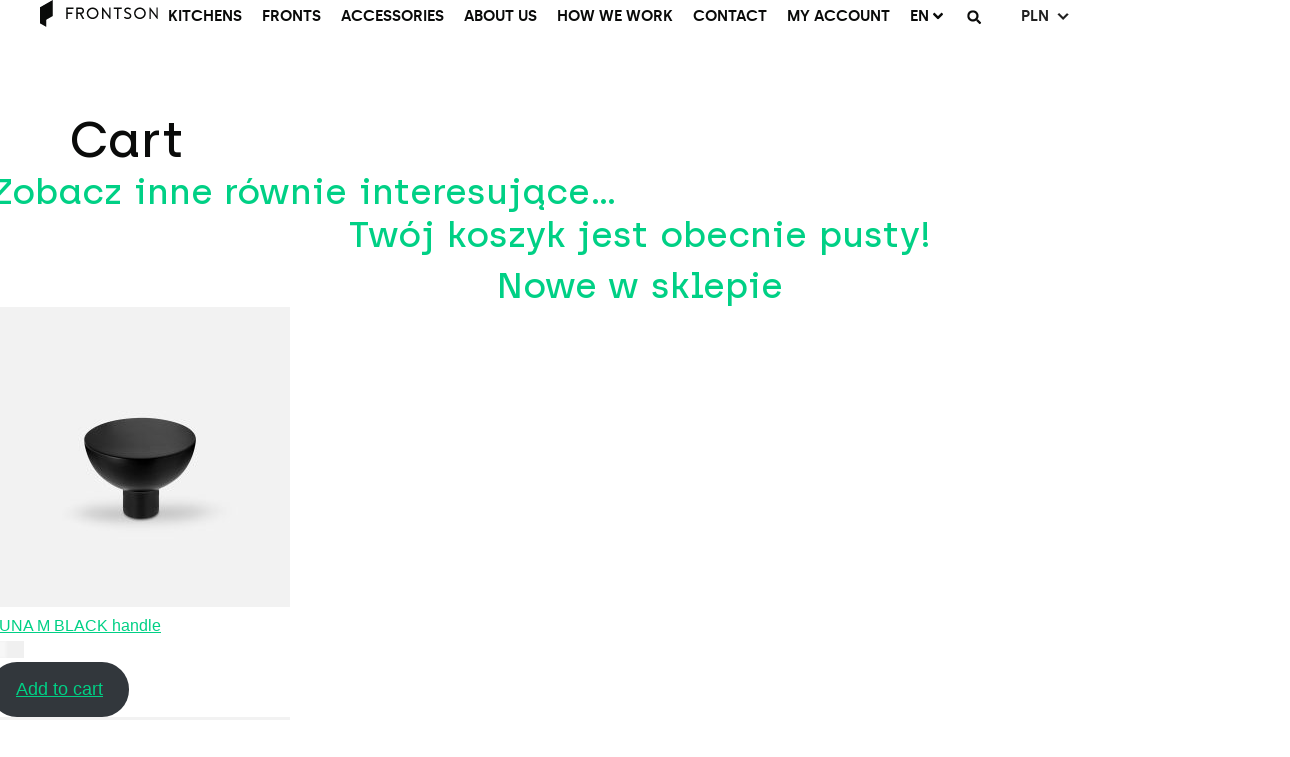

--- FILE ---
content_type: text/html; charset=UTF-8
request_url: https://frontson.com/en/cart/
body_size: 52849
content:
<!doctype html>
<html lang="en-US">
<head>
	<meta charset="UTF-8">
	<meta name="viewport" content="width=device-width, initial-scale=1">
	<link rel="profile" href="https://gmpg.org/xfn/11">
	<title>Cart &#8211; Frontson &#8211; Fronty do Kuchni Ikea</title>
<meta name='robots' content='max-image-preview:large' />
<link rel="alternate" hreflang="en" href="https://frontson.com/en/cart/" />
<script data-minify="1" id="cookieyes" type="text/javascript" src="https://frontson.com/wp-content/cache/min/1/client_data/ce03e260e25f56fb12f114a6/script.js?ver=1748785142"></script>
<!-- Google Tag Manager for WordPress by gtm4wp.com -->
<script data-cfasync="false" data-pagespeed-no-defer>
	var gtm4wp_datalayer_name = "dataLayer";
	var dataLayer = dataLayer || [];
	const gtm4wp_use_sku_instead = false;
	const gtm4wp_currency = 'PLN';
	const gtm4wp_product_per_impression = 36;
	const gtm4wp_clear_ecommerce = false;
</script>
<!-- End Google Tag Manager for WordPress by gtm4wp.com --><link rel="alternate" type="application/rss+xml" title="Frontson - Fronty do Kuchni Ikea &raquo; Feed" href="https://frontson.com/en/feed/" />
<link rel="alternate" type="application/rss+xml" title="Frontson - Fronty do Kuchni Ikea &raquo; Comments Feed" href="https://frontson.com/en/comments/feed/" />
<link rel="alternate" title="oEmbed (JSON)" type="application/json+oembed" href="https://frontson.com/en/wp-json/oembed/1.0/embed?url=https%3A%2F%2Ffrontson.com%2Fen%2Fcart%2F" />
<link rel="alternate" title="oEmbed (XML)" type="text/xml+oembed" href="https://frontson.com/en/wp-json/oembed/1.0/embed?url=https%3A%2F%2Ffrontson.com%2Fen%2Fcart%2F&#038;format=xml" />
<style id='wp-img-auto-sizes-contain-inline-css'>
img:is([sizes=auto i],[sizes^="auto," i]){contain-intrinsic-size:3000px 1500px}
/*# sourceURL=wp-img-auto-sizes-contain-inline-css */
</style>
<link rel='stylesheet' id='hello-elementor-theme-style-css' href='https://frontson.com/wp-content/themes/hello-elementor/theme.min.css?ver=3.1.1' media='all' />
<link data-minify="1" rel='stylesheet' id='jet-menu-hello-css' href='https://frontson.com/wp-content/cache/min/1/wp-content/plugins/jet-menu/integration/themes/hello-elementor/assets/css/style.css?ver=1769080079' media='all' />
<link rel='stylesheet' id='sbi_styles-css' href='https://frontson.com/wp-content/cache/background-css/frontson.com/wp-content/plugins/instagram-feed/css/sbi-styles.min.css?ver=6.8.0&wpr_t=1769085710' media='all' />
<style id='wp-emoji-styles-inline-css'>

	img.wp-smiley, img.emoji {
		display: inline !important;
		border: none !important;
		box-shadow: none !important;
		height: 1em !important;
		width: 1em !important;
		margin: 0 0.07em !important;
		vertical-align: -0.1em !important;
		background: none !important;
		padding: 0 !important;
	}
/*# sourceURL=wp-emoji-styles-inline-css */
</style>
<link rel='stylesheet' id='wp-block-library-css' href='https://frontson.com/wp-includes/css/dist/block-library/style.min.css?ver=6.9' media='all' />

<style id='classic-theme-styles-inline-css'>
/*! This file is auto-generated */
.wp-block-button__link{color:#fff;background-color:#32373c;border-radius:9999px;box-shadow:none;text-decoration:none;padding:calc(.667em + 2px) calc(1.333em + 2px);font-size:1.125em}.wp-block-file__button{background:#32373c;color:#fff;text-decoration:none}
/*# sourceURL=/wp-includes/css/classic-themes.min.css */
</style>
<link data-minify="1" rel='stylesheet' id='jet-engine-frontend-css' href='https://frontson.com/wp-content/cache/min/1/wp-content/plugins/jet-engine/assets/css/frontend.css?ver=1769080079' media='all' />
<link data-minify="1" rel='stylesheet' id='pay_by_paynow_pl_styles-css' href='https://frontson.com/wp-content/cache/min/1/wp-content/plugins/pay-by-paynow-pl/assets/css/front.css?ver=1769080079' media='all' />
<link data-minify="1" rel='stylesheet' id='woocommerce-layout-css' href='https://frontson.com/wp-content/cache/min/1/wp-content/plugins/woocommerce/assets/css/woocommerce-layout.css?ver=1769080079' media='all' />
<link data-minify="1" rel='stylesheet' id='woocommerce-smallscreen-css' href='https://frontson.com/wp-content/cache/min/1/wp-content/plugins/woocommerce/assets/css/woocommerce-smallscreen.css?ver=1769080079' media='only screen and (max-width: 768px)' />
<link data-minify="1" rel='stylesheet' id='woocommerce-general-css' href='https://frontson.com/wp-content/cache/background-css/frontson.com/wp-content/cache/min/1/wp-content/plugins/woocommerce/assets/css/woocommerce.css?ver=1769080079&wpr_t=1769085710' media='all' />
<style id='woocommerce-inline-inline-css'>
.woocommerce form .form-row .required { visibility: visible; }
/*# sourceURL=woocommerce-inline-inline-css */
</style>
<link rel='stylesheet' id='wpml-legacy-horizontal-list-0-css' href='https://frontson.com/wp-content/plugins/sitepress-multilingual-cms/templates/language-switchers/legacy-list-horizontal/style.min.css?ver=1' media='all' />
<link rel='stylesheet' id='wpml-menu-item-0-css' href='https://frontson.com/wp-content/plugins/sitepress-multilingual-cms/templates/language-switchers/menu-item/style.min.css?ver=1' media='all' />
<style id='wpml-menu-item-0-inline-css'>
.wpml-ls-slot-1994, .wpml-ls-slot-1994 a, .wpml-ls-slot-1994 a:visited{background-color:#f0f0f0;color:#0a0b0a;}.wpml-ls-slot-1994:hover, .wpml-ls-slot-1994:hover a, .wpml-ls-slot-1994 a:hover{color:#00d085;}.wpml-ls-slot-1994.wpml-ls-current-language, .wpml-ls-slot-1994.wpml-ls-current-language a, .wpml-ls-slot-1994.wpml-ls-current-language a:visited{color:#0a0b0a;background-color:#ffffff;}.wpml-ls-slot-1994.wpml-ls-current-language:hover, .wpml-ls-slot-1994.wpml-ls-current-language:hover a, .wpml-ls-slot-1994.wpml-ls-current-language a:hover{color:#00d085;}.wpml-ls-slot-1994.wpml-ls-current-language .wpml-ls-slot-1994, .wpml-ls-slot-1994.wpml-ls-current-language .wpml-ls-slot-1994 a, .wpml-ls-slot-1994.wpml-ls-current-language .wpml-ls-slot-1994 a:visited{background-color:#f0f0f0;color:#0a0b0a;}.wpml-ls-slot-1994.wpml-ls-current-language .wpml-ls-slot-1994:hover, .wpml-ls-slot-1994.wpml-ls-current-language .wpml-ls-slot-1994:hover a, .wpml-ls-slot-1994.wpml-ls-current-language .wpml-ls-slot-1994 a:hover {color:#00d085;}
/*# sourceURL=wpml-menu-item-0-inline-css */
</style>
<link rel='stylesheet' id='woo-multi-currency-css' href='https://frontson.com/wp-content/plugins/woo-multi-currency/css/woo-multi-currency.min.css?ver=2.2.7' media='all' />
<style id='woo-multi-currency-inline-css'>
.woo-multi-currency .wmc-list-currencies .wmc-currency.wmc-active,.woo-multi-currency .wmc-list-currencies .wmc-currency:hover {background: #988f2a !important;}
		.woo-multi-currency .wmc-list-currencies .wmc-currency,.woo-multi-currency .wmc-title, .woo-multi-currency.wmc-price-switcher a {background: #444b44 !important;}
		.woo-multi-currency .wmc-title, .woo-multi-currency .wmc-list-currencies .wmc-currency span,.woo-multi-currency .wmc-list-currencies .wmc-currency a,.woo-multi-currency.wmc-price-switcher a {color: #ffffff !important;}.woo-multi-currency.wmc-shortcode .wmc-currency{background-color:#ffffff;color:#212121}.woo-multi-currency.wmc-shortcode .wmc-currency.wmc-active,.woo-multi-currency.wmc-shortcode .wmc-current-currency{background-color:#ffffff;color:#212121}.woo-multi-currency.wmc-shortcode.vertical-currency-symbols-circle:not(.wmc-currency-trigger-click) .wmc-currency-wrapper:hover .wmc-sub-currency,.woo-multi-currency.wmc-shortcode.vertical-currency-symbols-circle.wmc-currency-trigger-click .wmc-sub-currency{animation: height_slide 100ms;}@keyframes height_slide {0% {height: 0;} 100% {height: 100%;} }.wmc-currency-wrapper:hover .wmc-current-currency, .wmc-currency-wrapper:hover .wmc-current-currency-arrow::before{ color: #00D085 !important; border-top-color: #00D085 !important;} .wmc-sub-currency, .wmc-current-currency { border: none !important; } .woo-multi-currency.wmc-shortcode .wmc-currency { background: #F0F0F0 !important; } .woo-multi-currency.wmc-shortcode .wmc-currency a { color: #0A0B0A !important; } .woo-multi-currency.wmc-shortcode .wmc-currency a:hover { color: #00D085 !important; } @media only screen and (min-width: 1024px) { .wmc-current-currency-arrow{ position:relative; display:block; top: 63% !important; right: 16px !important; height:16px;/*height should be double border*/ } .wmc-current-currency-arrow:before, .wmc-current-currency-arrow:after{ position:absolute; display:block; content:"" !important; border:8px solid transparent;/*adjust size*/ border-radius: 12px; } /*Change four 'top' values below to rotate (top/right/bottom/left)*/ .wmc-current-currency-arrow:before{ top:0; border-top-color:#212121;/*Chevron Color*/ } .wmc-current-currency-arrow:after{ top:-3px;/*adjust thickness*/ border-top-color:#fff;/*Match background colour*/ } } @media only screen and (max-width: 1024px) { .wmc-sub-currency, .woo-multi-currency.wmc-shortcode .wmc-currency, .woo-multi-currency.wmc-shortcode .wmc-currency a, .wmc-current-currency, .wmc-sub-currency { background-color: transparent !important; color: #ffffff !important; padding-left: 0 !important; } }
/*# sourceURL=woo-multi-currency-inline-css */
</style>
<link rel='stylesheet' id='wmc-flags-css' href='https://frontson.com/wp-content/cache/background-css/frontson.com/wp-content/plugins/woo-multi-currency/css/flags-64.min.css?ver=2.2.7&wpr_t=1769085710' media='all' />
<link data-minify="1" rel='stylesheet' id='wc-ppcp-blocks-css' href='https://frontson.com/wp-content/cache/min/1/wp-content/plugins/woocommerce-paypal-payments/modules/ppcp-blocks/assets/css/gateway.css?ver=1769082110' media='all' />
<link data-minify="1" rel='stylesheet' id='wc-ppcp-axo-block-css' href='https://frontson.com/wp-content/cache/min/1/wp-content/plugins/woocommerce-paypal-payments/modules/ppcp-axo-block/assets/css/gateway.css?ver=1769082110' media='all' />
<link data-minify="1" rel='stylesheet' id='brands-styles-css' href='https://frontson.com/wp-content/cache/min/1/wp-content/plugins/woocommerce/assets/css/brands.css?ver=1769080079' media='all' />
<link rel='stylesheet' id='hello-elementor-css' href='https://frontson.com/wp-content/themes/hello-elementor/style.min.css?ver=3.1.1' media='all' />
<link rel='stylesheet' id='hello-elementor-header-footer-css' href='https://frontson.com/wp-content/themes/hello-elementor/header-footer.min.css?ver=3.1.1' media='all' />
<link rel='stylesheet' id='elementor-frontend-css' href='https://frontson.com/wp-content/plugins/elementor/assets/css/frontend.min.css?ver=3.28.3' media='all' />
<link rel='stylesheet' id='elementor-post-109284914-css' href='https://frontson.com/wp-content/uploads/elementor/css/post-109284914.css?ver=1769080075' media='all' />
<link data-minify="1" rel='stylesheet' id='jet-menu-public-styles-css' href='https://frontson.com/wp-content/cache/min/1/wp-content/plugins/jet-menu/assets/public/css/public.css?ver=1769080079' media='all' />
<link rel='stylesheet' id='widget-image-css' href='https://frontson.com/wp-content/plugins/elementor/assets/css/widget-image.min.css?ver=3.28.3' media='all' />
<link rel='stylesheet' id='widget-search-form-css' href='https://frontson.com/wp-content/plugins/elementor-pro/assets/css/widget-search-form.min.css?ver=3.28.0' media='all' />
<link rel='stylesheet' id='widget-woocommerce-menu-cart-css' href='https://frontson.com/wp-content/plugins/elementor-pro/assets/css/widget-woocommerce-menu-cart.min.css?ver=3.28.0' media='all' />
<link rel='stylesheet' id='widget-heading-css' href='https://frontson.com/wp-content/plugins/elementor/assets/css/widget-heading.min.css?ver=3.28.3' media='all' />
<link rel='stylesheet' id='widget-image-box-css' href='https://frontson.com/wp-content/plugins/elementor/assets/css/widget-image-box.min.css?ver=3.28.3' media='all' />
<link data-minify="1" rel='stylesheet' id='swiper-css' href='https://frontson.com/wp-content/cache/min/1/wp-content/plugins/elementor/assets/lib/swiper/v8/css/swiper.min.css?ver=1769080079' media='all' />
<link rel='stylesheet' id='e-swiper-css' href='https://frontson.com/wp-content/plugins/elementor/assets/css/conditionals/e-swiper.min.css?ver=3.28.3' media='all' />
<link rel='stylesheet' id='widget-nested-carousel-css' href='https://frontson.com/wp-content/plugins/elementor-pro/assets/css/widget-nested-carousel.min.css?ver=3.28.0' media='all' />
<link rel='stylesheet' id='e-animation-grow-css' href='https://frontson.com/wp-content/plugins/elementor/assets/lib/animations/styles/e-animation-grow.min.css?ver=3.28.3' media='all' />
<link rel='stylesheet' id='widget-social-icons-css' href='https://frontson.com/wp-content/plugins/elementor/assets/css/widget-social-icons.min.css?ver=3.28.3' media='all' />
<link rel='stylesheet' id='e-apple-webkit-css' href='https://frontson.com/wp-content/plugins/elementor/assets/css/conditionals/apple-webkit.min.css?ver=3.28.3' media='all' />
<link rel='stylesheet' id='sbistyles-css' href='https://frontson.com/wp-content/cache/background-css/frontson.com/wp-content/plugins/instagram-feed/css/sbi-styles.min.css?ver=6.8.0&wpr_t=1769085710' media='all' />
<link data-minify="1" rel='stylesheet' id='jet-tricks-frontend-css' href='https://frontson.com/wp-content/cache/min/1/wp-content/plugins/jet-tricks/assets/css/jet-tricks-frontend.css?ver=1769080079' media='all' />
<link rel='stylesheet' id='elementor-post-109284993-css' href='https://frontson.com/wp-content/uploads/elementor/css/post-109284993.css?ver=1769080076' media='all' />
<link data-minify="1" rel='stylesheet' id='jet-woo-builder-css' href='https://frontson.com/wp-content/cache/min/1/wp-content/plugins/jet-woo-builder/assets/css/frontend.css?ver=1769080079' media='all' />
<style id='jet-woo-builder-inline-css'>
@font-face {
				font-family: "WooCommerce";
				font-weight: normal;
				font-style: normal;
				src: url("https://frontson.com/wp-content/plugins/woocommerce/assets/fonts/WooCommerce.eot");
				src: url("https://frontson.com/wp-content/plugins/woocommerce/assets/fonts/WooCommerce.eot?#iefix") format("embedded-opentype"),
					 url("https://frontson.com/wp-content/plugins/woocommerce/assets/fonts/WooCommerce.woff") format("woff"),
					 url("https://frontson.com/wp-content/plugins/woocommerce/assets/fonts/WooCommerce.ttf") format("truetype"),
					 url("https://frontson.com/wp-content/plugins/woocommerce/assets/fonts/WooCommerce.svg#WooCommerce") format("svg");
			}
/*# sourceURL=jet-woo-builder-inline-css */
</style>
<link data-minify="1" rel='stylesheet' id='jet-woo-builder-frontend-font-css' href='https://frontson.com/wp-content/cache/min/1/wp-content/plugins/jet-woo-builder/assets/css/lib/jetwoobuilder-frontend-font/css/jetwoobuilder-frontend-font.css?ver=1769080079' media='all' />
<link rel='stylesheet' id='elementor-post-109285899-css' href='https://frontson.com/wp-content/cache/background-css/frontson.com/wp-content/uploads/elementor/css/post-109285899.css?ver=1769080480&wpr_t=1769085710' media='all' />
<link data-minify="1" rel='stylesheet' id='flexible-shipping-free-shipping-css' href='https://frontson.com/wp-content/cache/min/1/wp-content/plugins/flexible-shipping/assets/dist/css/free-shipping.css?ver=1769080079' media='all' />
<link data-minify="1" rel='stylesheet' id='wqpmb-style-css' href='https://frontson.com/wp-content/cache/min/1/wp-content/plugins/wc-quantity-plus-minus-button/assets/css/style.css?ver=1769080079' media='all' />
<link rel='stylesheet' id='cwginstock_frontend_css-css' href='https://frontson.com/wp-content/plugins/back-in-stock-notifier-for-woocommerce/assets/css/frontend.min.css?ver=5.8.1' media='' />
<link rel='stylesheet' id='cwginstock_bootstrap-css' href='https://frontson.com/wp-content/plugins/back-in-stock-notifier-for-woocommerce/assets/css/bootstrap.min.css?ver=5.8.1' media='' />
<style id='rocket-lazyload-inline-css'>
.rll-youtube-player{position:relative;padding-bottom:56.23%;height:0;overflow:hidden;max-width:100%;}.rll-youtube-player:focus-within{outline: 2px solid currentColor;outline-offset: 5px;}.rll-youtube-player iframe{position:absolute;top:0;left:0;width:100%;height:100%;z-index:100;background:0 0}.rll-youtube-player img{bottom:0;display:block;left:0;margin:auto;max-width:100%;width:100%;position:absolute;right:0;top:0;border:none;height:auto;-webkit-transition:.4s all;-moz-transition:.4s all;transition:.4s all}.rll-youtube-player img:hover{-webkit-filter:brightness(75%)}.rll-youtube-player .play{height:100%;width:100%;left:0;top:0;position:absolute;background:var(--wpr-bg-2ef133b2-eaa0-4ccb-931d-7158fdab4ede) no-repeat center;background-color: transparent !important;cursor:pointer;border:none;}
/*# sourceURL=rocket-lazyload-inline-css */
</style>
<script id="wpml-cookie-js-extra">
var wpml_cookies = {"wp-wpml_current_language":{"value":"en","expires":1,"path":"/"}};
var wpml_cookies = {"wp-wpml_current_language":{"value":"en","expires":1,"path":"/"}};
//# sourceURL=wpml-cookie-js-extra
</script>
<script data-minify="1" src="https://frontson.com/wp-content/cache/min/1/wp-content/plugins/sitepress-multilingual-cms/res/js/cookies/language-cookie.js?ver=1748785142" id="wpml-cookie-js" defer data-wp-strategy="defer"></script>
<script src="https://frontson.com/wp-includes/js/jquery/jquery.min.js?ver=3.7.1" id="jquery-core-js"></script>
<script src="https://frontson.com/wp-includes/js/jquery/jquery-migrate.min.js?ver=3.4.1" id="jquery-migrate-js"></script>
<script src="https://frontson.com/wp-content/plugins/woocommerce/assets/js/jquery-blockui/jquery.blockUI.min.js?ver=2.7.0-wc.9.7.2" id="jquery-blockui-js" data-wp-strategy="defer"></script>
<script id="wc-add-to-cart-js-extra">
var wc_add_to_cart_params = {"ajax_url":"/wp-admin/admin-ajax.php?lang=en","wc_ajax_url":"/en/?wc-ajax=%%endpoint%%","i18n_view_cart":"View cart","cart_url":"https://frontson.com/en/basket/","is_cart":"","cart_redirect_after_add":"no"};
//# sourceURL=wc-add-to-cart-js-extra
</script>
<script src="https://frontson.com/wp-content/plugins/woocommerce/assets/js/frontend/add-to-cart.min.js?ver=9.7.2" id="wc-add-to-cart-js" defer data-wp-strategy="defer"></script>
<script src="https://frontson.com/wp-content/plugins/woocommerce/assets/js/js-cookie/js.cookie.min.js?ver=2.1.4-wc.9.7.2" id="js-cookie-js" defer data-wp-strategy="defer"></script>
<script id="woocommerce-js-extra">
var woocommerce_params = {"ajax_url":"/wp-admin/admin-ajax.php?lang=en","wc_ajax_url":"/en/?wc-ajax=%%endpoint%%","i18n_password_show":"Show password","i18n_password_hide":"Hide password"};
//# sourceURL=woocommerce-js-extra
</script>
<script src="https://frontson.com/wp-content/plugins/woocommerce/assets/js/frontend/woocommerce.min.js?ver=9.7.2" id="woocommerce-js" defer data-wp-strategy="defer"></script>
<script id="woo-multi-currency-js-extra">
var wooMultiCurrencyParams = {"enableCacheCompatible":"1","ajaxUrl":"https://frontson.com/wp-admin/admin-ajax.php","extra_params":[],"current_currency":"PLN","woo_subscription":""};
//# sourceURL=woo-multi-currency-js-extra
</script>
<script src="https://frontson.com/wp-content/plugins/woo-multi-currency/js/woo-multi-currency.min.js?ver=2.2.7" id="woo-multi-currency-js"></script>
<link rel="https://api.w.org/" href="https://frontson.com/en/wp-json/" /><link rel="alternate" title="JSON" type="application/json" href="https://frontson.com/en/wp-json/wp/v2/pages/109284633" /><link rel="EditURI" type="application/rsd+xml" title="RSD" href="https://frontson.com/xmlrpc.php?rsd" />
<meta name="generator" content="WordPress 6.9" />
<meta name="generator" content="WooCommerce 9.7.2" />
<link rel="canonical" href="https://frontson.com/en/cart/" />
<link rel='shortlink' href='https://frontson.com/en/?p=109284633' />
<meta name="generator" content="WPML ver:4.7.4 stt:1,40;" />
<style type='text/css' id='wqpmb_internal_css'>.qib-button-wrapper button.qib-button{
color: #0a0b0a !important;
}
.qib-button-wrapper button.qib-button:hover{
color: #00d085 !important;
}
.qib-button-wrapper .quantity input.input-text.qty.text{
width: 50px !important;
height: 100% !important;
color: #0a0b0a !important;
}
</style>
<!-- Google Tag Manager for WordPress by gtm4wp.com -->
<!-- GTM Container placement set to automatic -->
<script data-cfasync="false" data-pagespeed-no-defer type="text/javascript">
	var dataLayer_content = {"visitorLoginState":"logged-out","visitorType":"visitor-logged-out","pagePostType":"page","pagePostType2":"single-page","pagePostAuthor":"Justyna","postID":109284633,"customerTotalOrders":0,"customerTotalOrderValue":0,"customerFirstName":"","customerLastName":"","customerBillingFirstName":"","customerBillingLastName":"","customerBillingCompany":"","customerBillingAddress1":"","customerBillingAddress2":"","customerBillingCity":"","customerBillingState":"","customerBillingPostcode":"","customerBillingCountry":"","customerBillingEmail":"","customerBillingEmailHash":"","customerBillingPhone":"","customerShippingFirstName":"","customerShippingLastName":"","customerShippingCompany":"","customerShippingAddress1":"","customerShippingAddress2":"","customerShippingCity":"","customerShippingState":"","customerShippingPostcode":"","customerShippingCountry":"","cartContent":{"totals":{"applied_coupons":[],"discount_total":0,"subtotal":0,"total":0},"items":[]}};
	dataLayer.push( dataLayer_content );
</script>
<script data-cfasync="false">
(function(w,d,s,l,i){w[l]=w[l]||[];w[l].push({'gtm.start':
new Date().getTime(),event:'gtm.js'});var f=d.getElementsByTagName(s)[0],
j=d.createElement(s),dl=l!='dataLayer'?'&l='+l:'';j.async=true;j.src=
'//www.googletagmanager.com/gtm.js?id='+i+dl;f.parentNode.insertBefore(j,f);
})(window,document,'script','dataLayer','GTM-P935DT6');
</script>
<!-- End Google Tag Manager for WordPress by gtm4wp.com -->	<noscript><style>.woocommerce-product-gallery{ opacity: 1 !important; }</style></noscript>
	<meta name="generator" content="Elementor 3.28.3; features: e_font_icon_svg, additional_custom_breakpoints, e_local_google_fonts, e_element_cache; settings: css_print_method-external, google_font-enabled, font_display-swap">
<style>
  /*-------- Slider --------*/
.elementor-widget-jet-listing-grid .slick-arrow{
  display: none;
}

.elementor-widget-jet-listing-grid:hover .slick-arrow{
  display: flex;
}

.frontson-slider .elementor-widget-image-box .elementor-image-box-content {
  padding: 20px;
}

@media (max-width: 767px) {
  .frontson-slider {
    padding-right: 0 !important;
  }
}

.frontson-listing-slider .slick-track {
  margin: 0;
}
.swiper-pagination .swiper-pagination-bullet,
ul.jet-slick-dots li {
  width: 5px;
  height: 2px !important;
  display: inline-block;
  margin: 0 5px;
  background: #000 !important;
  -webkit-transition: opacity .5s, background-color .5s, width .5s;
  -o-transition: opacity .5s, background-color .5s, width .5s;
  transition: opacity .5s, background-color .5s, width .5s;
  -webkit-transition-delay: .5s, .5s, 0s;
  -o-transition-delay: .5s, .5s, 0s;
  transition-delay: .5s, .5s, 0s;
  border-radius: 0 !important;
}
.swiper-pagination .swiper-pagination-bullet.swiper-pagination-bullet-active,
ul.jet-slick-dots li.slick-active {
  opacity: 1;
  width: 40px;
  -webkit-transition-delay: 0s;
  -o-transition-delay: 0s;
  transition-delay: 0s;
  border-radius: 0;
}

@media only screen and (max-width: 767px) {
  .frontson-listing-slider {
    padding-right: 0;
    max-width: calc(100% - 20px) !important;

  }
}

/*-------- Radio Filters --------*/
.frontson-filters .jet-radio-list__button .jet-filters-counter {
  display: flex;
  align-items: center;
}

.frontson-filters .jet-radio-list__row:not(:nth-child(2)) .jet-radio-list__input ~ .jet-radio-list__button .jet-filters-counter::after {
  content: '\FF0B';
  font-family: 'Silka';
  display: flex;
  font-size: 25px;
  margin-left: 20px;
}

.frontson-filters .jet-radio-list__row:not(:nth-child(2)) .jet-radio-list__input:hover ~ .jet-radio-list__button .jet-filters-counter::after,
.frontson-filters .jet-radio-list__row:not(:nth-child(2)) .jet-radio-list__input:checked ~ .jet-radio-list__button .jet-filters-counter::after {
  transform: rotate(135deg);
}

.frontson-filters .jet-radio-list__row:not(:nth-child(2)) .jet-radio-list__input ~ .jet-radio-list__button .jet-filters-counter::after {
  transition: transform .6s;
}

/*-------- frontson-banner --------*/
@media only screen and (min-width: 1024px){
  .frontson-banner .frontson-banner-left {
    min-width: 450px;
  }
}
@media only screen and (min-width: 768px){
  .frontson-banner .e-con-inner,
  .frontson-banner .e-con-inner .e-con-boxed{
    padding-right:0 !important;
  }
  .frontson-banner .frontson-banner-left {
    min-width: 400px;
  }
}
/*-------- frontson-custom-slider --------*/

.frontson-custom-slider img{
    aspect-ratio: 1/1;
    position: relative;
    object-fit: cover;
    transition: all .6s;
}
.frontson-custom-slider a{
    width: 100%;
}

.frontson-custom-slider .elementor-widget-image .elementor-widget-container:hover img{
    opacity: 0;
    transition: all .6s;
}
/*-------- frontson-produkty-akcesoria --------*/

.frontson-produkty-akcesoria .elementor-widget-container .jet-listing-dynamic-field__content del{
   font-size: 12px;
}
.frontson-produkty-akcesoria .elementor-widget-container .jet-listing-dynamic-field__content ins{
    text-decoration: none;
}
/*-------- frontson-form  and checkbox --------*/
	.frontson-form .elementor-field-type-acceptance label{
    position: static;
    display: flex !important;
    padding-left: 30px;
    font-size: 12px !important;
    line-height: 14px !important;
    
}
.elementor-field-type-acceptance label a{
     display: contents;   
}
	.create-account .woocommerce-form__label.woocommerce-form__label-for-checkbox.checkbox,
	.woocommerce-shipping-fields,
	.woocommerce-terms-and-conditions-checkbox-text{
		position: relative;
		padding-left:30px;
	}
.woocommerce-form__input-checkbox[type="checkbox"],
.elementor-field[type="checkbox"] {
    position: absolute;
    opacity: 0;
}
	.woocommerce-form__input-checkbox[type="checkbox"] + span,
.elementor-field[type="checkbox"] + label {
    cursor: pointer;
}
	.woocommerce-form__input-checkbox[type="checkbox"] + span:before,
.elementor-field[type="checkbox"] + label:before {
    content: '';
    position: absolute;
    border-radius: 0px;
    border: 1px solid #BBBBBB;
    margin-right: 10px;
    display: block;
    left: 0;
		top:0;
    vertical-align: text-top;
    width: 20px;
    height: 20px;
    background: white;
}
	.woocommerce-form__input-checkbox[type="checkbox"]:checked  + span:before,
.elementor-field[type="checkbox"]:checked + label:before {
    background: #00D085;
}
	.woocommerce-form__input-checkbox[type="checkbox"]:disabled   + span,
.elementor-field[type="checkbox"]:disabled + label {
    color: #b8b8b8;
    cursor: auto;
}
	.woocommerce-form__input-checkbox[type="checkbox"]:disabled   + span:before,
.elementor-field[type="checkbox"]:disabled + label:before {
    box-shadow: none;
    background: #ddd;
}
.woocommerce-form__input-checkbox[type="checkbox"]:checked   + span:after,
.elementor-field[type="checkbox"]:checked + label:after {
    content: '';
    position: absolute;
    left: 5px;
    top: 9px;
    background: white;
    width: 2px;
    height: 2px;
    box-shadow: 2px 0 0 white, 4px 0 0 white, 4px -2px 0 white, 4px -4px 0 white, 4px -6px 0 white, 4px -8px 0 white;
    transform: rotate(45deg);
}
/*-------- frontson-image-box-line --------*/
	.frontson-image-box-line .elementor-image-box-title a{
    position: relative;
}
.frontson-image-box-line .elementor-image-box-title a:before{
    content: '';
    position: absolute;
    bottom: -2px;
    width: 0;
    height: 3px;
    background: #000000;
    transition: width .3s;
}
.frontson-image-box-line .elementor-image-box-title a:hover:before{
    width: 100%;
}
.frontson-image-box-line .frontson-btn-line-green .elementor-image-box-title a:before{
background: var(--e-global-color-accent)
}

</style>
<style>
html, body, div, span, applet, object, iframe,
h1, h2, h3, h4, h5, h6, p, blockquote, pre,
a, abbr, acronym, address, big, cite, code,
del, dfn, em, img, ins, kbd, q, s, samp,
small, strike, strong, sub, sup, tt, var,
b, u, i, center,
dl, dt, dd, ol, ul, li,
fieldset, form, label, legend,
table, caption, tbody, tfoot, thead, tr, th, td,
article, aside, canvas, details, embed,
figure, figcaption, footer, header, hgroup,
menu, nav, output, ruby, section, summary,
time, mark, audio, video {
  margin: 0;
  padding: 0;
  border: 0;
  font-size: 100%;
  vertical-align: baseline;
}

.elementor-location-header{
  height: 110px;
}
.pswp__button{
  border: none !important;
}

/*-------- Reset password button --------*/	
.elementor-widget-woocommerce-my-account .e-my-account-tab:not(.e-my-account-tab__dashboard--custom) .woocommerce .woocommerce-ResetPassword .button {
		 background: #fff;}

@media only screen and (max-width: 767px){
  .elementor-location-header{
    height: 70px;
  }
}


/*-------- Containers --------*/
.frontson-container-sides.e-con.e-flex > .e-con-inner,
.frontson-container.e-con.e-flex > .e-con-inner{
  max-width: 100%;
}

.frontson-padding-extra-large-top > .e-con-inner{
  padding: 200px 0 0;
}

.frontson-padding-mix-top > .e-con-inner{
  padding: 150px 0 100px;
}
.frontson-padding-mix-bottom > .e-con-inner{
  padding: 100px 0 150px;
}
.frontson-padding-sides.elementor-element > .e-con-inner{
  padding-left: 80px;
  padding-right: 80px;
}

.frontson-padding-large > .e-con-inner{
  padding: 150px 0;
}
.frontson-padding-large-bottom > .e-con-inner{
  padding: 0 0 150px;
}
.frontson-padding-large-top > .e-con-inner{
  padding: 150px 0 0;
}

.frontson-padding-medium > .e-con-inner{
  padding: 100px 0;
}
.frontson-padding-medium-bottom > .e-con-inner{
  padding: 0 0 100px;
}
.frontson-padding-medium-top > .e-con-inner{
  padding: 100px 0 0;
}

.frontson-container-sides > .e-con-inner > .e-con-boxed{
  padding-left: 50px;
  padding-right: 50px;
}

.frontson-container > .e-con-inner > .e-con-boxed{
  padding-left: 0;
  padding-right: 0;
}

@media only screen and (max-width: 1024px){

  .frontson-padding-mix-top > .e-con-inner{
    padding: 75px 0 50px;
  }
  .frontson-padding-mix-bottom > .e-con-inner{
    padding: 50px 0 75px;
  }

  .frontson-padding-mix-bottom > .e-con-inner{
    padding: 100px 0 150px;
  }
  .frontson-padding-extra-large-top > .e-con-inner,
  .frontson-padding-large > .e-con-inner{
    padding: 75px 0;
  }
  .frontson-padding-large-bottom > .e-con-inner{
    padding: 0 0 75px;
  }
  .frontson-padding-large-top > .e-con-inner{
    padding: 75px 0 0;
  }


  .frontson-padding-medium > .e-con-inner{
    padding: 50px 40px;
  }
  .frontson-padding-medium-bottom > .e-con-inner{
    padding: 0 0 50px;
  }
  .frontson-padding-medium-top > .e-con-inner{
    padding: 50px 0 0;
  }


  .frontson-padding-sides.elementor-element > .e-con-inner{
    padding-left: 0;
    padding-right: 0;
  }

  .frontson-container-sides > .e-con-inner > .e-con-boxed{
    padding-left: 40px;
    padding-right: 40px;
  }
}

@media only screen and (max-width: 767px){

  .frontson-padding-mix-top > .e-con-inner,
  .frontson-padding-mix-bottom > .e-con-inner,
  .frontson-padding-large > .e-con-inner,
  .frontson-padding-medium > .e-con-inner{
    padding: 50px 0;
  }
  .frontson-padding-large-bottom > .e-con-inner,
  .frontson-padding-medium-bottom > .e-con-inner{
    padding: 0 0 50px;
  }

  .frontson-padding-extra-large-top > .e-con-inner,
  .frontson-padding-large-top > .e-con-inner,
  .frontson-padding-medium-top > .e-con-inner{
    padding: 50px 0 0;
  }

  .frontson-padding-sides.elementor-element > .e-con-inner{
    padding-left: 0;
    padding-right: 0;
  }

  .frontson-container-sides > .e-con-inner > .e-con-boxed{
    padding-left: 20px;
    padding-right: 20px;
  }
}

/*------ BTN WHITE ------*/
	.frontson-btn-white-form .elementor-button,
.frontson-btn-white a{
  position: relative
}
	.frontson-btn-white-form .elementor-button:before,
.frontson-btn-white a:before{
  content:'';
  z-index: 0;
  position: absolute;
  left: 0;
  top: 0;
  height: 100%;
  width: 0;
  background: #F0F0F0;
  transition: width 1s;
}
.frontson-btn-white-form .elementor-button:hover::before,
.frontson-btn-white a:hover::before{
  width: 100%;
  transition: width 1s;
}
.frontson-btn-white-form .elementor-button span,
.frontson-btn-white span{
  z-index: 1;
}

.frontson-btn-white-form .elementor-button svg,
.frontson-btn-white svg{
  fill: var(--e-global-color-primary);
}
/*------ BTN GREEN ------*/

.frontson-btn-green a{
  position: relative
}
.frontson-btn-green a:before{
  content:'';
  z-index: 0;
  position: absolute;
  left: 0;
  top: 0;
  height: 100%;
  width: 0;
  background: #23DF9B;
  transition: width 1s;
}
.frontson-btn-green a:hover::before{
  width: 100%;
  transition: width 1s;
}
.frontson-btn-green span{
  z-index: 1;
}
.frontson-btn-green svg{
  fill: #ffffff;
}
/*------ BTN LINE ------*/
.jet-listing-dynamic-field__content{
  flex: none !important;
}
	.frontson-link-green a,
.jet-listing-dynamic-field__content,
.elementor-heading-title a,
.elementor-image-box-title a{
  position: relative;
}
	.frontson-link-green a:before,
.jet-listing-dynamic-field__content:before,
.elementor-heading-title a:before,
.elementor-image-box-title a:before{
  content: '';
  position: absolute;
  bottom: -2px;
  width: 0;
  height: 2px;
  background: #0A0B0A;
  transition: width .3s;
}

	.frontson-link-green a:hover:before,
.jet-engine-listing-overlay-wrap:hover .jet-listing-dynamic-field__content:not(:has(span)):before,
.jet-engine-listing-overlay-wrap:hover .elementor-heading-title a:before,
.frontson-custom-slider .swiper-slide:hover .elementor-heading-title a:before,
.elementor-image-box-title a:hover:before,
.elementor-heading-title a:hover:before{
  width: 65%;
}

/*------ BTN LINE GREEN ------*/
.frontson-btn-line-green .jet-listing-dynamic-field__content:before,
.frontson-btn-line-green .elementor-image-box-title a:before,
.frontson-btn-line-green .elementor-image-box-title a:before,
.frontson-link-green a:before{
  background: var(--e-global-color-accent)
}
	/*------ BTN LINK ------*/
.frontson-link-icon img{
    position: relative;
    top: 1px;
    padding-left: 5px
}

/*------ CUSTOM CLASSES ------*/
.frontson-heading-break {
  word-break: break-word;
}
.jsf_provider-preloader svg{
		color:#00D085;
}
@media only screen and (min-width: 768px){
		.frontson-produkt-listing .elementor-widget-button{
			margin-top: auto;
		}
}

</style>
<style>
	/*Loader*/
/* 	.jet-listing-grid__loader .jet-listing-grid__loader-spinner{
		--spinner-size: 40px !important;
	} */
/*------ PRODUCT LISTING ------*/
	.frontson-front-listing img,
.frontson-produkt-listing img {
  aspect-ratio: 1/1;
}
	.frontson-front-listing .jet-listing-dynamic-field__content del ,
.frontson-produkt-listing .jet-listing-dynamic-field__content del {
  font-size: 16px;
}
	.frontson-front-listing .jet-listing-dynamic-field__content ins,
.frontson-produkt-listing .jet-listing-dynamic-field__content ins {
  text-decoration: none;
}
</style>
<style>
	/*--------------- Payment additional page ----------------*/
	.frontson-single-product .variations select{
		color: #000000 !important;
		
	}
	@media only screen and (max-width: 767px){
		.frontson-single-product .single_add_to_cart_button.alt.added{
		padding: 15px 12px !important;
	}
	}
	
	/*--------------- Payment additional page ----------------*/
		.woocommerce-page #payment #place_order{
  	position: relative;
		color: #00D085;
		background-color: #ffffff !important;
		border: 2px solid #00D085;
		padding: 10px 18px;
}
	.woocommerce-page #payment #place_order:before{
  content:'';
  z-index: -1;
  position: absolute;
  left: 0;
  top: 0;
  height: 100%;
  width: 0;
  background: #F0F0F0 !important;
  transition: width 1s;
}
	.woocommerce-page #payment #place_order:hover::before{
  width: 100%;
  transition: width 1s;
}
	
	
	.woocommerce-checkout #order_review #payment{
		background-color: transparent;
	}
	.woocommerce-checkout #payment div.payment_box{
		background-color: #F0F0F0 !important;
	}
	.woocommerce-checkout #payment div.payment_box::before {
		border-bottom-color: #F0F0F0 !important;
	}
	
	.woocommerce-notices-wrapper{
/* 		    position: fixed;
    width: 100vw;
    z-index: 2; */

	}
.woocommerce-notices-wrapper .woocommerce-message {
  border-top-color: #00D085 !important;
}

.woocommerce-notices-wrapper .woocommerce-message::before {
  color: #00D085 !important;
}
.woocommerce-shipping-methods li #amp-map-button,
.woocommerce-notices-wrapper .woocommerce-message .button {
  border: 2px solid #00D085;
  background: #00D085;
  color: #fff;
  padding: 10px 20px;
  transition: background .3s ease;
}

.woocommerce-shipping-methods li #amp-map-button:hover,
.woocommerce-notices-wrapper .woocommerce-message .button:hover {
  background: #23DF9B;
  color: #fff;
}

.woocommerce-mini-cart .product-remove.elementor-menu-cart__product-remove{
  border: none;
}
	.blockUI.blockOverlay{
		background-color: rgba(240,240,240,0.4) !important;
	}
/****** Koszyk ******/
	.frontson-cart .qib-button-wrapper .quantity input.input-text.qty.text{
    background: transparent !important;
}

@media only screen and (min-width: 768px){
.frontson-cart .product-quantity,
.frontson-cart .product-price,
.frontson-cart .product-name,
.frontson-cart .product-remove{
    position: relative;
    vertical-align: top !important;
}
.frontson-cart .product-price{
    text-align: right !important;
}
.frontson-cart .product-quantity{
    text-align: center !important;
}
.frontson-cart .product-quantity .qib-button-wrapper {
    display: flex;
    justify-content: right;
    width: 100%;
    padding-right: 5px;
}
.frontson-cart .qib-button-wrapper .quantity input.input-text.qty.text{
    width: 45px !important;
    
}
.frontson-cart .product-remove a{
    z-index: 2;
    position: absolute;
    bottom: 40px;
}
.frontson-cart .product-remove a:hover{
    transform: scale(1.5);
}
.frontson-cart .product-remove a:hover path{
    fill:#00D085;
}
.frontson-cart .product-thumbnail a{
    display: flex;
    height: 100%;
}

.frontson-cart .product-name a {
    display: flex;
    max-width: 380px;
}

}

.frontson-cart .quantity.wqpmb_quantity,
.frontson-cart .qib-button{
    display: flex !important;
    height: 20px !important;
    padding: 0 !important;
}
.frontson-cart .quantity.wqpmb_quantity{
    max-width: 50px !important;
}
.frontson-cart .qib-button{
    width: auto !important;
    background: transparent !important;
}
@media only screen and (min-width: 1200px){
.frontson-cart .product-name a {
    padding-bottom: 70px !important;
}
    
}


@media only screen and (max-width: 1440px){
.frontson-cart-box-left{
    width: calc(100% - 310px) !important
}
.frontson-cart-box-right{
    width: 310px !important
}
    
}

@media only screen and (max-width: 1200px){
.frontson-cart-box-left{
    width: 100% !important
}
.frontson-cart-box-right{
    width: 100% !important
}
    
}
@media only screen and (max-width: 767px){
    .frontson-cart table tbody{
        display: flex;
        flex-direction: column;
    }
    .frontson-cart table tbody .cart_item{
        display: flex !important;
        flex-wrap: wrap;
    }
    .woocommerce-page .frontson-cart  table.shop_table_responsive tr{
        border-top: 1px solid #444B44;
        padding: 10px 0;
    }
     .woocommerce-page .frontson-cart  table.shop_table_responsive tr td:before{
        display: none;
    }
    
     .woocommerce-page .frontson-cart  table.shop_table_responsive tr td{
        display: flex;
        align-items: center;
    }
    .frontson-cart table tbody .cart_item .product-thumbnail{
        width: 20% !important;
    }
     .frontson-cart table tbody .cart_item .product-remove{
        width: 50px !important;
        order: 2;
    }
     .woocommerce-page .frontson-cart  table.shop_table_responsive tr td.product-name{
        width: 80% !important;
        padding-left: 10px !important;
        text-align: left !important;
        align-items: start;
        order: 1;
    }
     .woocommerce-page .frontson-cart  table.shop_table_responsive tr td.product-quantity{
         width: 60px !important;
        order: 3;
    }
     .woocommerce-page .frontson-cart  table.shop_table_responsive tr td.product-price{
         width: 100px !important;
         flex-grow: 1;
         justify-content: flex-end;
        order: 4;
    }
}
	/******* Koszyk - total *******/
.frontson-cart-summary a{
/*     background: transparent !important; */
    margin: 0 !important;
    z-index: 2;
}
.frontson-cart-summary .wc-proceed-to-checkout{
    position: relative;
}
.order-total,
.frontson-cart-summary .woocommerce-shipping-totals{
    display: none !important;
}
.frontson-cart-summary .wc-proceed-to-checkout::before{
  content:'';
  z-index: 0;
  position: absolute;
  left: 0;
  top: 0;
  height: 100%;
  width: 100%;
  z-index: 0;
  background: #00D085;
  transition: width 1s;
}
.frontson-cart-summary .wc-proceed-to-checkout::after{
  content:'';
  z-index: 0;
  position: absolute;
  left: 0;
  top: 0;
  height: 100%;
  width: 0%;
  z-index: 0;
  background: #23DF9B;
  transition: width 1s;
}
.frontson-cart-summary .wc-proceed-to-checkout:hover::after{
  width: 100%;
  transition: width 1s;
}


/*Cart summary*/
.frontson-cart-summary .shop_table{
    display: flex;
    border:solid !important;
    border-color: #444B44 !important;
    border-width: 1px 0 1px 0 !important;
    padding: 40px 0 !important;
}
.frontson-cart-summary table{
    border-radius: 0 !important;
}
.frontson-cart-summary tbody,
.frontson-cart-summary .woocommerce-shipping-totals.shipping{
    display:flex;
    flex-direction: column;
    width: 100%;
}
.frontson-cart-summary tbody tr{
    display: flex;
    justify-content: space-between;
}
.frontson-cart-summary ul.woocommerce-shipping-methods li{
    display: flex;
    padding: 20px 0 20px 20px;
}
.frontson-cart-summary ul.woocommerce-shipping-methods li{
    border-top: 1px solid #444B44;
    
}
.frontson-cart-summary ul.woocommerce-shipping-methods li label{
    display: flex !important;
    flex-grow: 1;
    justify-content: space-between;
}
.frontson-cart-summary .e-checkout-message,
.frontson-cart-summary ul.woocommerce-shipping-methods li label,
.frontson-cart-summary ul.woocommerce-shipping-methods li label span{
    font-family: Silka, 'Sans-Serif' !important;
    font-size: 16px !important;
    font-weight: 400;
    line-height: 19.2px !important;

}
.frontson-cart-summary .e-checkout-message{
    font-size: 12px !important;
}

.frontson-cart-summary input[type="radio"] {
	position: relative;
	appearance: none;
	-webkit-appearance: none;
	transition: linear 0.8s;
	height: 0;
	width: 0;
	-webkit-tap-highlight-color: transparent;
}

.frontson-cart-summary input[type="radio"]:after {
	content: "";
	position: absolute;
	height: 16px;
	width: 16px;
	top: -1.5px;
	left: -20px;
	border-radius: 20px;
	border: 2px solid #0A0B0A;
	transition: linear 0.2s;
	cursor: pointer;
}

.frontson-cart-summary input[type="radio"]:checked:after {
	content: "";
	position: absolute;
	top: -2px;
	height: 16px;
	width: 16px;
	background: #00D085;
	border-color: #00D085;
	transition: linear 0.2s;
	cursor: pointer;
}

.frontson-cart-summary input[type="radio"]:checked:before {
	content: "";
	position: absolute;
	height: 4px;
	width: 4px;
	border-radius: 4px;
	background: #fff;
	left: -14px;
	top: 4px;
	z-index: 1;
	cursor: pointer;
}
@media only screen and (max-width: 767px){
    .frontson-cart-summary .shop_table{
        padding: 0 !important;
        border-bottom: none !important;
    }
    
    .frontson-cart-summary .cart-subtotal{
/*         border-bottom: 1px solid  #444B44  !important; */
			border-bottom: none !important;
    }
    
    .frontson-cart-summary .shipping td{
        display: flex !important;
        flex-direction: column;
    }
    .woocommerce-page table.shop_table_responsive tr.woocommerce-shipping-totals td{
        text-align: left !important;
    }
    .woocommerce-page table.shop_table_responsive tr.woocommerce-shipping-totals td:before{
        padding-bottom: 20px;
    }
    .woocommerce-page table.shop_table_responsive tr.order-total{
        border-top: 1px solid  #444B44  !important;
    }
}
	
/****** Zamówienie ******/
	
	.form-row.form-row-wide.create-account.woocommerce-validated{
		padding: 0 !important;
	}
	
.woocommerce > .woocommerce-form-coupon-toggle{
    display: none;
}
	.frontson-custom-order .shop_table.woocommerce-checkout-review-order-table thead{
    display: none;
}
.frontson-custom-order .shop_table,
.frontson-custom-order .shop_table tbody,
.frontson-custom-order .shop_table tfoot{
    display:flex;
    flex-direction: column;
}

.frontson-custom-order .shop_table.woocommerce-checkout-review-order-table tbody tr{
    display: flex;
    justify-content: space-between;
   
}
.frontson-custom-order .shop_table.woocommerce-checkout-review-order-table tfoot tr{
    display: flex;
    justify-content: space-between;
    flex-wrap: wrap;
}


.frontson-custom-order .shop_table.woocommerce-checkout-review-order-table tbody,
.frontson-custom-order .shop_table.woocommerce-checkout-review-order-table tfoot .cart-subtotal{
    padding: 0 100px;
    background: #F0F0F0;
}
.frontson-custom-order .shop_table.woocommerce-checkout-review-order-table tfoot .cart-subtotal{
    padding-bottom: 80px
}
.frontson-custom-order .shop_table.woocommerce-checkout-review-order-table tfoot tr.woocommerce-shipping-totals.shipping{
    padding: 80px 100px 20px 100px;
    margin-top: 40px;
    background: #F0F0F0;
}
	.frontson-custom-order-payment .elementor-jet-checkout-payment .woocommerce-checkout-payment{
		margin-top: 60px
	}
	
/* 	.frontson-custom-order .shop_table.woocommerce-checkout-review-order-table tfoot tr.woocommerce-shipping-totals.shipping td{
	 border: none !important;
	} */
.frontson-custom-order .shop_table.woocommerce-checkout-review-order-table tfoot tr.order-total{
    padding: 0 100px 80px 100px;
    background: #F0F0F0;
}

.frontson-custom-order .shop_table.woocommerce-checkout-review-order-table tbody tr td,
.frontson-custom-order .shop_table.woocommerce-checkout-review-order-table tfoot tr td{
    flex-grow: 1;
    padding-right: 0 !important;
}
.frontson-custom-order .woocommerce-shipping-totals.shipping{
    margin-top: 40px;
}
.frontson-custom-order .woocommerce-shipping-totals td{
    padding: 0 !important;
}

.frontson-custom-order .woocommerce-shipping-totals.shipping th{
    width: 100%;
    padding: 30px 0 !important;
    border: none !important;
}


.frontson-custom-order .cart-subtotal th,
.frontson-custom-order .woocommerce-shipping-totals.shipping,
.frontson-custom-order .order-total th,
.frontson-custom-order tr:not(:first-child) td,
.frontson-custom-order .cart-subtotal td{
    border-top: none !important;
}



.frontson-custom-order .cart-subtotal th,
.frontson-custom-order .order-total th,
.frontson-custom-order .woocommerce-shipping-totals.shipping th{
    align-content: center;
}

.frontson-custom-order.product-total,
.frontson-custom-order .product-total,
.frontson-custom-order .cart-subtotal td,
.frontson-custom-order .order-total td{
    text-align: right;
}
.frontson-custom-order .woocommerce-shipping-totals.shipping  th{
    color: var(--e-global-color-text) !important;
    font-size: var(--e-global-typography-text-font-size) !important;
    font-weight: var(--e-global-typography-text-font-weight) !important;
    letter-spacing: var(--e-global-typography-text-letter-spacing) !important;
    word-spacing: var(--e-global-typography-text-word-spacing) !important;
    padding-top: 0 !important;
}


/* Shipping list*/
.frontson-custom-order ul.woocommerce-shipping-methods{
    display: flex;
    flex-direction: column;
}
.frontson-custom-order ul.woocommerce-shipping-methods li{
    display: flex;
    padding: 20px 0 20px 20px;
}
.frontson-custom-order ul.woocommerce-shipping-methods li{
    border-top: 1px solid #444B44;
    
}
.frontson-custom-order ul.woocommerce-shipping-methods li label{
    display: flex !important;
    flex-grow: 1;
    justify-content: space-between;
}

.frontson-custom-order ul.woocommerce-shipping-methods li label,
.frontson-custom-order ul.woocommerce-shipping-methods li label span{
    font-family: Silka, 'Sans-Serif' !important;
    font-size: 16px !important;
    font-weight: 400;
    line-height: 19.2px !important;

}

.frontson-custom-radio input[type="radio"] {
	position: relative;
	appearance: none;
	-webkit-appearance: none;
	transition: linear 0.8s;
	height: 0;
	width: 0;
	-webkit-tap-highlight-color: transparent;
}

.frontson-custom-radio input[type="radio"]:after {
	content: "";
	position: absolute;
	height: 16px;
	width: 16px;
	top: -1.5px;
	left: -20px;
	border-radius: 20px;
	border: 2px solid #0A0B0A;
	transition: linear 0.2s;
	cursor: pointer;
}

.frontson-custom-radio input[type="radio"]:checked:after {
	content: "";
	position: absolute;
	top: -2px;
	height: 16px;
	width: 16px;
	background: #00D085;
	border-color: #00D085;
	transition: linear 0.2s;
	cursor: pointer;
}

.frontson-custom-radio input[type="radio"]:checked:before {
	content: "";
	position: absolute;
	height: 4px;
	width: 4px;
	border-radius: 4px;
	background: #fff;
	left: -14px;
	top: 3.5px;
	z-index: 1;
	cursor: pointer;
}
/*Payment*/
.frontson-custom-order-payment .payment_box{
    margin: 0 0 20px 0 !important;
}
.frontson-custom-order-payment .woocommerce-privacy-policy-text{
    padding-bottom: 20px;
}
	.frontson-custom-order-payment{
		background: #F0F0F0;
	}

.frontson-custom-order-payment .wc_payment_method label{
    padding: 20px 0 20px 20px;
}
.frontson-custom-order-payment.frontson-custom-radio input{
    display: flex;
}
.frontson-custom-order-payment.frontson-custom-radio input[type="radio"]:after {
    top: 23px;
    left: 0;
}
.frontson-custom-order-payment.frontson-custom-radio input[type="radio"]:checked:after{
    left: 0;
}
.frontson-custom-order-payment.frontson-custom-radio input[type="radio"]:checked:before{
    top: 29px;
    left: 6px;
}
.frontson-custom-order-payment .payment_methods li label{
    font-family: Silka, 'Sans-Serif' !important;
    font-size: 16px !important;
    font-weight: 400;
    line-height: 20px !important;
}

/* Apaczka styles*/
.frontson-custom-order-payment .button.alt.amp-map-button,
.frontson-custom-order-payment .amp-delivery-point-desc{
    margin-bottom: 20px !important;
}
.frontson-custom-order-payment #amp-delivery-point-desc{
        font-family: var(--e-global-typography-1ae0205-font-family),;
    font-size: var(--e-global-typography-1ae0205-font-size);
    font-style: normal;
    color: var(--e-global-color-text);
	border-color: #00D085;
}

/*Button*/
.frontson-custom-order-payment .button{
    background: transparent !important;
    margin: 0 !important;
    z-index: 2;
}


.frontson-custom-order-payment .button{
    position: relative;
}
.frontson-custom-order-payment .button::before{
  content:'';
  z-index: 0;
  position: absolute;
  left: 0;
  top: 0;
  height: 100%;
  width: 100%;
  z-index: -1;
  background: #00D085;
  transition: width 1s;
}
.frontson-custom-order-payment .button::after{
  content:'';
  z-index: 0;
  position: absolute;
  left: 0;
  top: 0;
  height: 100%;
  width: 0%;
  z-index: 0;
  background: #F0F0F0;
  transition: width 1s;
  z-index: -1;
}
.frontson-custom-order-payment .button:hover::after{
  width: 100%;
  transition: width 1s;
}



@media only screen and (max-width: 1024px){
    .frontson-custom-order .shop_table.woocommerce-checkout-review-order-table tbody,
    .frontson-custom-order .shop_table.woocommerce-checkout-review-order-table tfoot .cart-subtotal{
        padding: 0 20px;
        background: #F0F0F0;
    }
    .frontson-custom-order .shop_table.woocommerce-checkout-review-order-table tfoot tr.cart-subtotal{
        padding-bottom: 40px;    
    }
    .frontson-custom-order .shop_table.woocommerce-checkout-review-order-table tfoot tr td{
        padding-right: 0 !important;
    }
    
    .frontson-custom-order .shop_table.woocommerce-checkout-review-order-table tfoot tr.woocommerce-shipping-totals.shipping{
        padding:  0 20px 20px;
        margin-top: 20px;
        background: #F0F0F0;
    }
	
    .frontson-custom-order .shop_table.woocommerce-checkout-review-order-table tfoot tr.order-total{
        padding: 0 20px 40px 20px;
        background: #F0F0F0;
    }
    .frontson-custom-order .shop_table.woocommerce-checkout-review-order-table tfoot tr.order-total td{
        padding: 20px 0 !important;
    }
    .frontson-custom-order .shop_table.woocommerce-checkout-review-order-table tfoot tr.woocommerce-shipping-totals th{
        padding: 40px 0 20px 0 !important;
    }
}

/****** Zamówienie payment ******/
.frontson-custom-order-payment .woocommerce-terms-and-conditions h1,
.frontson-custom-order-payment .woocommerce-terms-and-conditions h2,
.frontson-custom-order-payment .woocommerce-terms-and-conditions h4{
    font-size: 18px !important;
}
.frontson-custom-order-payment .woocommerce-terms-and-conditions li{
    font-size: 12px !important;
}


</style>
<style>
	/***** Kolekcje kuchni *****/
	@media only screen and (max-width: 767px){
    .frontson-kuchnie-archive-text.frontson-container-sides > .e-con-inner > .e-con-boxed{
 padding-left: 0;
 padding-right: 0;
}
}
	/***** Single kitchen *****/
	.frontson-kitchen-single-slider img{
    aspect-ratio: 4/3;
    height: 50vw;
    width: 100%;
}
	
	/***** Jak pracyjemy *****/
	.frontson-work-image-box .elementor-image-box-title{
    position: relative
}
.frontson-work-numbers{
      font-size: 18px;
      font-family: 'Silka', 'Sans-Serif' !important;
      color: #00D085;
    }
@media only screen and (min-width: 768px){
    .frontson-work-numbers{
      position: absolute;
      top: -2px;
      left: -40px;
    }
}
@media only screen and (max-width: 767px){
    .frontson-work-numbers{
        font-size: 14px;
      width: 100%;
      display: block;
    }
}
</style>
			<style>
				.e-con.e-parent:nth-of-type(n+4):not(.e-lazyloaded):not(.e-no-lazyload),
				.e-con.e-parent:nth-of-type(n+4):not(.e-lazyloaded):not(.e-no-lazyload) * {
					background-image: none !important;
				}
				@media screen and (max-height: 1024px) {
					.e-con.e-parent:nth-of-type(n+3):not(.e-lazyloaded):not(.e-no-lazyload),
					.e-con.e-parent:nth-of-type(n+3):not(.e-lazyloaded):not(.e-no-lazyload) * {
						background-image: none !important;
					}
				}
				@media screen and (max-height: 640px) {
					.e-con.e-parent:nth-of-type(n+2):not(.e-lazyloaded):not(.e-no-lazyload),
					.e-con.e-parent:nth-of-type(n+2):not(.e-lazyloaded):not(.e-no-lazyload) * {
						background-image: none !important;
					}
				}
			</style>
			<style class='wp-fonts-local'>
@font-face{font-family:Inter;font-style:normal;font-weight:300 900;font-display:fallback;src:url('https://frontson.com/wp-content/plugins/woocommerce/assets/fonts/Inter-VariableFont_slnt,wght.woff2') format('woff2');font-stretch:normal;}
@font-face{font-family:Cardo;font-style:normal;font-weight:400;font-display:fallback;src:url('https://frontson.com/wp-content/plugins/woocommerce/assets/fonts/cardo_normal_400.woff2') format('woff2');}
</style>
<link rel="icon" href="https://frontson.com/wp-content/uploads/2022/10/cropped-frontson_fav-32x32.png" sizes="32x32" />
<link rel="icon" href="https://frontson.com/wp-content/uploads/2022/10/cropped-frontson_fav-192x192.png" sizes="192x192" />
<link rel="apple-touch-icon" href="https://frontson.com/wp-content/uploads/2022/10/cropped-frontson_fav-180x180.png" />
<meta name="msapplication-TileImage" content="https://frontson.com/wp-content/uploads/2022/10/cropped-frontson_fav-270x270.png" />
<noscript><style id="rocket-lazyload-nojs-css">.rll-youtube-player, [data-lazy-src]{display:none !important;}</style></noscript><style id="wpr-lazyload-bg-container"></style><style id="wpr-lazyload-bg-exclusion"></style>
<noscript>
<style id="wpr-lazyload-bg-nostyle">.sbi_lb-loader span{--wpr-bg-7d7f687e-172b-4093-8e13-5f65b8d62b8e: url('https://frontson.com/wp-content/plugins/instagram-feed/img/sbi-sprite.png');}.sbi_lb-nav span{--wpr-bg-2a665f8c-f4c5-4b74-8139-20617a5af599: url('https://frontson.com/wp-content/plugins/instagram-feed/img/sbi-sprite.png');}.woocommerce .blockUI.blockOverlay::before{--wpr-bg-11b02902-0a0c-4606-b0b7-e1bc4e1012b6: url('https://frontson.com/wp-content/plugins/woocommerce/assets/images/icons/loader.svg');}.woocommerce .loader::before{--wpr-bg-c43e4c53-737f-401e-a0b9-8e0335f03910: url('https://frontson.com/wp-content/plugins/woocommerce/assets/images/icons/loader.svg');}#add_payment_method #payment div.payment_box .wc-credit-card-form-card-cvc.visa,#add_payment_method #payment div.payment_box .wc-credit-card-form-card-expiry.visa,#add_payment_method #payment div.payment_box .wc-credit-card-form-card-number.visa,.woocommerce-cart #payment div.payment_box .wc-credit-card-form-card-cvc.visa,.woocommerce-cart #payment div.payment_box .wc-credit-card-form-card-expiry.visa,.woocommerce-cart #payment div.payment_box .wc-credit-card-form-card-number.visa,.woocommerce-checkout #payment div.payment_box .wc-credit-card-form-card-cvc.visa,.woocommerce-checkout #payment div.payment_box .wc-credit-card-form-card-expiry.visa,.woocommerce-checkout #payment div.payment_box .wc-credit-card-form-card-number.visa{--wpr-bg-d7495f8d-026e-4298-9f23-37d73262758d: url('https://frontson.com/wp-content/plugins/woocommerce/assets/images/icons/credit-cards/visa.svg');}#add_payment_method #payment div.payment_box .wc-credit-card-form-card-cvc.mastercard,#add_payment_method #payment div.payment_box .wc-credit-card-form-card-expiry.mastercard,#add_payment_method #payment div.payment_box .wc-credit-card-form-card-number.mastercard,.woocommerce-cart #payment div.payment_box .wc-credit-card-form-card-cvc.mastercard,.woocommerce-cart #payment div.payment_box .wc-credit-card-form-card-expiry.mastercard,.woocommerce-cart #payment div.payment_box .wc-credit-card-form-card-number.mastercard,.woocommerce-checkout #payment div.payment_box .wc-credit-card-form-card-cvc.mastercard,.woocommerce-checkout #payment div.payment_box .wc-credit-card-form-card-expiry.mastercard,.woocommerce-checkout #payment div.payment_box .wc-credit-card-form-card-number.mastercard{--wpr-bg-d32e64a8-43ca-4d98-bc1e-2c4f20cce85d: url('https://frontson.com/wp-content/plugins/woocommerce/assets/images/icons/credit-cards/mastercard.svg');}#add_payment_method #payment div.payment_box .wc-credit-card-form-card-cvc.laser,#add_payment_method #payment div.payment_box .wc-credit-card-form-card-expiry.laser,#add_payment_method #payment div.payment_box .wc-credit-card-form-card-number.laser,.woocommerce-cart #payment div.payment_box .wc-credit-card-form-card-cvc.laser,.woocommerce-cart #payment div.payment_box .wc-credit-card-form-card-expiry.laser,.woocommerce-cart #payment div.payment_box .wc-credit-card-form-card-number.laser,.woocommerce-checkout #payment div.payment_box .wc-credit-card-form-card-cvc.laser,.woocommerce-checkout #payment div.payment_box .wc-credit-card-form-card-expiry.laser,.woocommerce-checkout #payment div.payment_box .wc-credit-card-form-card-number.laser{--wpr-bg-2d3baaa3-7977-411d-911a-e2a559204c4c: url('https://frontson.com/wp-content/plugins/woocommerce/assets/images/icons/credit-cards/laser.svg');}#add_payment_method #payment div.payment_box .wc-credit-card-form-card-cvc.dinersclub,#add_payment_method #payment div.payment_box .wc-credit-card-form-card-expiry.dinersclub,#add_payment_method #payment div.payment_box .wc-credit-card-form-card-number.dinersclub,.woocommerce-cart #payment div.payment_box .wc-credit-card-form-card-cvc.dinersclub,.woocommerce-cart #payment div.payment_box .wc-credit-card-form-card-expiry.dinersclub,.woocommerce-cart #payment div.payment_box .wc-credit-card-form-card-number.dinersclub,.woocommerce-checkout #payment div.payment_box .wc-credit-card-form-card-cvc.dinersclub,.woocommerce-checkout #payment div.payment_box .wc-credit-card-form-card-expiry.dinersclub,.woocommerce-checkout #payment div.payment_box .wc-credit-card-form-card-number.dinersclub{--wpr-bg-50c28454-54a1-4007-82ca-9ad3f2945903: url('https://frontson.com/wp-content/plugins/woocommerce/assets/images/icons/credit-cards/diners.svg');}#add_payment_method #payment div.payment_box .wc-credit-card-form-card-cvc.maestro,#add_payment_method #payment div.payment_box .wc-credit-card-form-card-expiry.maestro,#add_payment_method #payment div.payment_box .wc-credit-card-form-card-number.maestro,.woocommerce-cart #payment div.payment_box .wc-credit-card-form-card-cvc.maestro,.woocommerce-cart #payment div.payment_box .wc-credit-card-form-card-expiry.maestro,.woocommerce-cart #payment div.payment_box .wc-credit-card-form-card-number.maestro,.woocommerce-checkout #payment div.payment_box .wc-credit-card-form-card-cvc.maestro,.woocommerce-checkout #payment div.payment_box .wc-credit-card-form-card-expiry.maestro,.woocommerce-checkout #payment div.payment_box .wc-credit-card-form-card-number.maestro{--wpr-bg-4e5c6bed-032a-47df-977f-88510a848853: url('https://frontson.com/wp-content/plugins/woocommerce/assets/images/icons/credit-cards/maestro.svg');}#add_payment_method #payment div.payment_box .wc-credit-card-form-card-cvc.jcb,#add_payment_method #payment div.payment_box .wc-credit-card-form-card-expiry.jcb,#add_payment_method #payment div.payment_box .wc-credit-card-form-card-number.jcb,.woocommerce-cart #payment div.payment_box .wc-credit-card-form-card-cvc.jcb,.woocommerce-cart #payment div.payment_box .wc-credit-card-form-card-expiry.jcb,.woocommerce-cart #payment div.payment_box .wc-credit-card-form-card-number.jcb,.woocommerce-checkout #payment div.payment_box .wc-credit-card-form-card-cvc.jcb,.woocommerce-checkout #payment div.payment_box .wc-credit-card-form-card-expiry.jcb,.woocommerce-checkout #payment div.payment_box .wc-credit-card-form-card-number.jcb{--wpr-bg-64cd65e5-c541-492d-87ba-771abb235292: url('https://frontson.com/wp-content/plugins/woocommerce/assets/images/icons/credit-cards/jcb.svg');}#add_payment_method #payment div.payment_box .wc-credit-card-form-card-cvc.amex,#add_payment_method #payment div.payment_box .wc-credit-card-form-card-expiry.amex,#add_payment_method #payment div.payment_box .wc-credit-card-form-card-number.amex,.woocommerce-cart #payment div.payment_box .wc-credit-card-form-card-cvc.amex,.woocommerce-cart #payment div.payment_box .wc-credit-card-form-card-expiry.amex,.woocommerce-cart #payment div.payment_box .wc-credit-card-form-card-number.amex,.woocommerce-checkout #payment div.payment_box .wc-credit-card-form-card-cvc.amex,.woocommerce-checkout #payment div.payment_box .wc-credit-card-form-card-expiry.amex,.woocommerce-checkout #payment div.payment_box .wc-credit-card-form-card-number.amex{--wpr-bg-cd3920b4-376d-4886-8d69-31ee64149ecf: url('https://frontson.com/wp-content/plugins/woocommerce/assets/images/icons/credit-cards/amex.svg');}#add_payment_method #payment div.payment_box .wc-credit-card-form-card-cvc.discover,#add_payment_method #payment div.payment_box .wc-credit-card-form-card-expiry.discover,#add_payment_method #payment div.payment_box .wc-credit-card-form-card-number.discover,.woocommerce-cart #payment div.payment_box .wc-credit-card-form-card-cvc.discover,.woocommerce-cart #payment div.payment_box .wc-credit-card-form-card-expiry.discover,.woocommerce-cart #payment div.payment_box .wc-credit-card-form-card-number.discover,.woocommerce-checkout #payment div.payment_box .wc-credit-card-form-card-cvc.discover,.woocommerce-checkout #payment div.payment_box .wc-credit-card-form-card-expiry.discover,.woocommerce-checkout #payment div.payment_box .wc-credit-card-form-card-number.discover{--wpr-bg-637c6a5e-b41b-43d5-a967-bc9678579d88: url('https://frontson.com/wp-content/plugins/woocommerce/assets/images/icons/credit-cards/discover.svg');}.vi-flag-64{--wpr-bg-2d2aabad-24f1-4e42-8b21-285e930f3261: url('https://frontson.com/wp-content/plugins/woo-multi-currency/css/images/flags-64.png');}.elementor-109285899 .elementor-element.elementor-element-7684a872:not(.elementor-motion-effects-element-type-background), .elementor-109285899 .elementor-element.elementor-element-7684a872 > .elementor-motion-effects-container > .elementor-motion-effects-layer{--wpr-bg-beb2e15e-f690-483a-94a9-eba8d6d6a10f: url('https://frontson.com/wp-content/uploads/2024/09/bg.svg');}.rll-youtube-player .play{--wpr-bg-2ef133b2-eaa0-4ccb-931d-7158fdab4ede: url('https://frontson.com/wp-content/plugins/wp-rocket/assets/img/youtube.png');}</style>
</noscript>
<script type="application/javascript">const rocket_pairs = [{"selector":".sbi_lb-loader span","style":".sbi_lb-loader span{--wpr-bg-7d7f687e-172b-4093-8e13-5f65b8d62b8e: url('https:\/\/frontson.com\/wp-content\/plugins\/instagram-feed\/img\/sbi-sprite.png');}","hash":"7d7f687e-172b-4093-8e13-5f65b8d62b8e","url":"https:\/\/frontson.com\/wp-content\/plugins\/instagram-feed\/img\/sbi-sprite.png"},{"selector":".sbi_lb-nav span","style":".sbi_lb-nav span{--wpr-bg-2a665f8c-f4c5-4b74-8139-20617a5af599: url('https:\/\/frontson.com\/wp-content\/plugins\/instagram-feed\/img\/sbi-sprite.png');}","hash":"2a665f8c-f4c5-4b74-8139-20617a5af599","url":"https:\/\/frontson.com\/wp-content\/plugins\/instagram-feed\/img\/sbi-sprite.png"},{"selector":".woocommerce .blockUI.blockOverlay","style":".woocommerce .blockUI.blockOverlay::before{--wpr-bg-11b02902-0a0c-4606-b0b7-e1bc4e1012b6: url('https:\/\/frontson.com\/wp-content\/plugins\/woocommerce\/assets\/images\/icons\/loader.svg');}","hash":"11b02902-0a0c-4606-b0b7-e1bc4e1012b6","url":"https:\/\/frontson.com\/wp-content\/plugins\/woocommerce\/assets\/images\/icons\/loader.svg"},{"selector":".woocommerce .loader","style":".woocommerce .loader::before{--wpr-bg-c43e4c53-737f-401e-a0b9-8e0335f03910: url('https:\/\/frontson.com\/wp-content\/plugins\/woocommerce\/assets\/images\/icons\/loader.svg');}","hash":"c43e4c53-737f-401e-a0b9-8e0335f03910","url":"https:\/\/frontson.com\/wp-content\/plugins\/woocommerce\/assets\/images\/icons\/loader.svg"},{"selector":"#add_payment_method #payment div.payment_box .wc-credit-card-form-card-cvc.visa,#add_payment_method #payment div.payment_box .wc-credit-card-form-card-expiry.visa,#add_payment_method #payment div.payment_box .wc-credit-card-form-card-number.visa,.woocommerce-cart #payment div.payment_box .wc-credit-card-form-card-cvc.visa,.woocommerce-cart #payment div.payment_box .wc-credit-card-form-card-expiry.visa,.woocommerce-cart #payment div.payment_box .wc-credit-card-form-card-number.visa,.woocommerce-checkout #payment div.payment_box .wc-credit-card-form-card-cvc.visa,.woocommerce-checkout #payment div.payment_box .wc-credit-card-form-card-expiry.visa,.woocommerce-checkout #payment div.payment_box .wc-credit-card-form-card-number.visa","style":"#add_payment_method #payment div.payment_box .wc-credit-card-form-card-cvc.visa,#add_payment_method #payment div.payment_box .wc-credit-card-form-card-expiry.visa,#add_payment_method #payment div.payment_box .wc-credit-card-form-card-number.visa,.woocommerce-cart #payment div.payment_box .wc-credit-card-form-card-cvc.visa,.woocommerce-cart #payment div.payment_box .wc-credit-card-form-card-expiry.visa,.woocommerce-cart #payment div.payment_box .wc-credit-card-form-card-number.visa,.woocommerce-checkout #payment div.payment_box .wc-credit-card-form-card-cvc.visa,.woocommerce-checkout #payment div.payment_box .wc-credit-card-form-card-expiry.visa,.woocommerce-checkout #payment div.payment_box .wc-credit-card-form-card-number.visa{--wpr-bg-d7495f8d-026e-4298-9f23-37d73262758d: url('https:\/\/frontson.com\/wp-content\/plugins\/woocommerce\/assets\/images\/icons\/credit-cards\/visa.svg');}","hash":"d7495f8d-026e-4298-9f23-37d73262758d","url":"https:\/\/frontson.com\/wp-content\/plugins\/woocommerce\/assets\/images\/icons\/credit-cards\/visa.svg"},{"selector":"#add_payment_method #payment div.payment_box .wc-credit-card-form-card-cvc.mastercard,#add_payment_method #payment div.payment_box .wc-credit-card-form-card-expiry.mastercard,#add_payment_method #payment div.payment_box .wc-credit-card-form-card-number.mastercard,.woocommerce-cart #payment div.payment_box .wc-credit-card-form-card-cvc.mastercard,.woocommerce-cart #payment div.payment_box .wc-credit-card-form-card-expiry.mastercard,.woocommerce-cart #payment div.payment_box .wc-credit-card-form-card-number.mastercard,.woocommerce-checkout #payment div.payment_box .wc-credit-card-form-card-cvc.mastercard,.woocommerce-checkout #payment div.payment_box .wc-credit-card-form-card-expiry.mastercard,.woocommerce-checkout #payment div.payment_box .wc-credit-card-form-card-number.mastercard","style":"#add_payment_method #payment div.payment_box .wc-credit-card-form-card-cvc.mastercard,#add_payment_method #payment div.payment_box .wc-credit-card-form-card-expiry.mastercard,#add_payment_method #payment div.payment_box .wc-credit-card-form-card-number.mastercard,.woocommerce-cart #payment div.payment_box .wc-credit-card-form-card-cvc.mastercard,.woocommerce-cart #payment div.payment_box .wc-credit-card-form-card-expiry.mastercard,.woocommerce-cart #payment div.payment_box .wc-credit-card-form-card-number.mastercard,.woocommerce-checkout #payment div.payment_box .wc-credit-card-form-card-cvc.mastercard,.woocommerce-checkout #payment div.payment_box .wc-credit-card-form-card-expiry.mastercard,.woocommerce-checkout #payment div.payment_box .wc-credit-card-form-card-number.mastercard{--wpr-bg-d32e64a8-43ca-4d98-bc1e-2c4f20cce85d: url('https:\/\/frontson.com\/wp-content\/plugins\/woocommerce\/assets\/images\/icons\/credit-cards\/mastercard.svg');}","hash":"d32e64a8-43ca-4d98-bc1e-2c4f20cce85d","url":"https:\/\/frontson.com\/wp-content\/plugins\/woocommerce\/assets\/images\/icons\/credit-cards\/mastercard.svg"},{"selector":"#add_payment_method #payment div.payment_box .wc-credit-card-form-card-cvc.laser,#add_payment_method #payment div.payment_box .wc-credit-card-form-card-expiry.laser,#add_payment_method #payment div.payment_box .wc-credit-card-form-card-number.laser,.woocommerce-cart #payment div.payment_box .wc-credit-card-form-card-cvc.laser,.woocommerce-cart #payment div.payment_box .wc-credit-card-form-card-expiry.laser,.woocommerce-cart #payment div.payment_box .wc-credit-card-form-card-number.laser,.woocommerce-checkout #payment div.payment_box .wc-credit-card-form-card-cvc.laser,.woocommerce-checkout #payment div.payment_box .wc-credit-card-form-card-expiry.laser,.woocommerce-checkout #payment div.payment_box .wc-credit-card-form-card-number.laser","style":"#add_payment_method #payment div.payment_box .wc-credit-card-form-card-cvc.laser,#add_payment_method #payment div.payment_box .wc-credit-card-form-card-expiry.laser,#add_payment_method #payment div.payment_box .wc-credit-card-form-card-number.laser,.woocommerce-cart #payment div.payment_box .wc-credit-card-form-card-cvc.laser,.woocommerce-cart #payment div.payment_box .wc-credit-card-form-card-expiry.laser,.woocommerce-cart #payment div.payment_box .wc-credit-card-form-card-number.laser,.woocommerce-checkout #payment div.payment_box .wc-credit-card-form-card-cvc.laser,.woocommerce-checkout #payment div.payment_box .wc-credit-card-form-card-expiry.laser,.woocommerce-checkout #payment div.payment_box .wc-credit-card-form-card-number.laser{--wpr-bg-2d3baaa3-7977-411d-911a-e2a559204c4c: url('https:\/\/frontson.com\/wp-content\/plugins\/woocommerce\/assets\/images\/icons\/credit-cards\/laser.svg');}","hash":"2d3baaa3-7977-411d-911a-e2a559204c4c","url":"https:\/\/frontson.com\/wp-content\/plugins\/woocommerce\/assets\/images\/icons\/credit-cards\/laser.svg"},{"selector":"#add_payment_method #payment div.payment_box .wc-credit-card-form-card-cvc.dinersclub,#add_payment_method #payment div.payment_box .wc-credit-card-form-card-expiry.dinersclub,#add_payment_method #payment div.payment_box .wc-credit-card-form-card-number.dinersclub,.woocommerce-cart #payment div.payment_box .wc-credit-card-form-card-cvc.dinersclub,.woocommerce-cart #payment div.payment_box .wc-credit-card-form-card-expiry.dinersclub,.woocommerce-cart #payment div.payment_box .wc-credit-card-form-card-number.dinersclub,.woocommerce-checkout #payment div.payment_box .wc-credit-card-form-card-cvc.dinersclub,.woocommerce-checkout #payment div.payment_box .wc-credit-card-form-card-expiry.dinersclub,.woocommerce-checkout #payment div.payment_box .wc-credit-card-form-card-number.dinersclub","style":"#add_payment_method #payment div.payment_box .wc-credit-card-form-card-cvc.dinersclub,#add_payment_method #payment div.payment_box .wc-credit-card-form-card-expiry.dinersclub,#add_payment_method #payment div.payment_box .wc-credit-card-form-card-number.dinersclub,.woocommerce-cart #payment div.payment_box .wc-credit-card-form-card-cvc.dinersclub,.woocommerce-cart #payment div.payment_box .wc-credit-card-form-card-expiry.dinersclub,.woocommerce-cart #payment div.payment_box .wc-credit-card-form-card-number.dinersclub,.woocommerce-checkout #payment div.payment_box .wc-credit-card-form-card-cvc.dinersclub,.woocommerce-checkout #payment div.payment_box .wc-credit-card-form-card-expiry.dinersclub,.woocommerce-checkout #payment div.payment_box .wc-credit-card-form-card-number.dinersclub{--wpr-bg-50c28454-54a1-4007-82ca-9ad3f2945903: url('https:\/\/frontson.com\/wp-content\/plugins\/woocommerce\/assets\/images\/icons\/credit-cards\/diners.svg');}","hash":"50c28454-54a1-4007-82ca-9ad3f2945903","url":"https:\/\/frontson.com\/wp-content\/plugins\/woocommerce\/assets\/images\/icons\/credit-cards\/diners.svg"},{"selector":"#add_payment_method #payment div.payment_box .wc-credit-card-form-card-cvc.maestro,#add_payment_method #payment div.payment_box .wc-credit-card-form-card-expiry.maestro,#add_payment_method #payment div.payment_box .wc-credit-card-form-card-number.maestro,.woocommerce-cart #payment div.payment_box .wc-credit-card-form-card-cvc.maestro,.woocommerce-cart #payment div.payment_box .wc-credit-card-form-card-expiry.maestro,.woocommerce-cart #payment div.payment_box .wc-credit-card-form-card-number.maestro,.woocommerce-checkout #payment div.payment_box .wc-credit-card-form-card-cvc.maestro,.woocommerce-checkout #payment div.payment_box .wc-credit-card-form-card-expiry.maestro,.woocommerce-checkout #payment div.payment_box .wc-credit-card-form-card-number.maestro","style":"#add_payment_method #payment div.payment_box .wc-credit-card-form-card-cvc.maestro,#add_payment_method #payment div.payment_box .wc-credit-card-form-card-expiry.maestro,#add_payment_method #payment div.payment_box .wc-credit-card-form-card-number.maestro,.woocommerce-cart #payment div.payment_box .wc-credit-card-form-card-cvc.maestro,.woocommerce-cart #payment div.payment_box .wc-credit-card-form-card-expiry.maestro,.woocommerce-cart #payment div.payment_box .wc-credit-card-form-card-number.maestro,.woocommerce-checkout #payment div.payment_box .wc-credit-card-form-card-cvc.maestro,.woocommerce-checkout #payment div.payment_box .wc-credit-card-form-card-expiry.maestro,.woocommerce-checkout #payment div.payment_box .wc-credit-card-form-card-number.maestro{--wpr-bg-4e5c6bed-032a-47df-977f-88510a848853: url('https:\/\/frontson.com\/wp-content\/plugins\/woocommerce\/assets\/images\/icons\/credit-cards\/maestro.svg');}","hash":"4e5c6bed-032a-47df-977f-88510a848853","url":"https:\/\/frontson.com\/wp-content\/plugins\/woocommerce\/assets\/images\/icons\/credit-cards\/maestro.svg"},{"selector":"#add_payment_method #payment div.payment_box .wc-credit-card-form-card-cvc.jcb,#add_payment_method #payment div.payment_box .wc-credit-card-form-card-expiry.jcb,#add_payment_method #payment div.payment_box .wc-credit-card-form-card-number.jcb,.woocommerce-cart #payment div.payment_box .wc-credit-card-form-card-cvc.jcb,.woocommerce-cart #payment div.payment_box .wc-credit-card-form-card-expiry.jcb,.woocommerce-cart #payment div.payment_box .wc-credit-card-form-card-number.jcb,.woocommerce-checkout #payment div.payment_box .wc-credit-card-form-card-cvc.jcb,.woocommerce-checkout #payment div.payment_box .wc-credit-card-form-card-expiry.jcb,.woocommerce-checkout #payment div.payment_box .wc-credit-card-form-card-number.jcb","style":"#add_payment_method #payment div.payment_box .wc-credit-card-form-card-cvc.jcb,#add_payment_method #payment div.payment_box .wc-credit-card-form-card-expiry.jcb,#add_payment_method #payment div.payment_box .wc-credit-card-form-card-number.jcb,.woocommerce-cart #payment div.payment_box .wc-credit-card-form-card-cvc.jcb,.woocommerce-cart #payment div.payment_box .wc-credit-card-form-card-expiry.jcb,.woocommerce-cart #payment div.payment_box .wc-credit-card-form-card-number.jcb,.woocommerce-checkout #payment div.payment_box .wc-credit-card-form-card-cvc.jcb,.woocommerce-checkout #payment div.payment_box .wc-credit-card-form-card-expiry.jcb,.woocommerce-checkout #payment div.payment_box .wc-credit-card-form-card-number.jcb{--wpr-bg-64cd65e5-c541-492d-87ba-771abb235292: url('https:\/\/frontson.com\/wp-content\/plugins\/woocommerce\/assets\/images\/icons\/credit-cards\/jcb.svg');}","hash":"64cd65e5-c541-492d-87ba-771abb235292","url":"https:\/\/frontson.com\/wp-content\/plugins\/woocommerce\/assets\/images\/icons\/credit-cards\/jcb.svg"},{"selector":"#add_payment_method #payment div.payment_box .wc-credit-card-form-card-cvc.amex,#add_payment_method #payment div.payment_box .wc-credit-card-form-card-expiry.amex,#add_payment_method #payment div.payment_box .wc-credit-card-form-card-number.amex,.woocommerce-cart #payment div.payment_box .wc-credit-card-form-card-cvc.amex,.woocommerce-cart #payment div.payment_box .wc-credit-card-form-card-expiry.amex,.woocommerce-cart #payment div.payment_box .wc-credit-card-form-card-number.amex,.woocommerce-checkout #payment div.payment_box .wc-credit-card-form-card-cvc.amex,.woocommerce-checkout #payment div.payment_box .wc-credit-card-form-card-expiry.amex,.woocommerce-checkout #payment div.payment_box .wc-credit-card-form-card-number.amex","style":"#add_payment_method #payment div.payment_box .wc-credit-card-form-card-cvc.amex,#add_payment_method #payment div.payment_box .wc-credit-card-form-card-expiry.amex,#add_payment_method #payment div.payment_box .wc-credit-card-form-card-number.amex,.woocommerce-cart #payment div.payment_box .wc-credit-card-form-card-cvc.amex,.woocommerce-cart #payment div.payment_box .wc-credit-card-form-card-expiry.amex,.woocommerce-cart #payment div.payment_box .wc-credit-card-form-card-number.amex,.woocommerce-checkout #payment div.payment_box .wc-credit-card-form-card-cvc.amex,.woocommerce-checkout #payment div.payment_box .wc-credit-card-form-card-expiry.amex,.woocommerce-checkout #payment div.payment_box .wc-credit-card-form-card-number.amex{--wpr-bg-cd3920b4-376d-4886-8d69-31ee64149ecf: url('https:\/\/frontson.com\/wp-content\/plugins\/woocommerce\/assets\/images\/icons\/credit-cards\/amex.svg');}","hash":"cd3920b4-376d-4886-8d69-31ee64149ecf","url":"https:\/\/frontson.com\/wp-content\/plugins\/woocommerce\/assets\/images\/icons\/credit-cards\/amex.svg"},{"selector":"#add_payment_method #payment div.payment_box .wc-credit-card-form-card-cvc.discover,#add_payment_method #payment div.payment_box .wc-credit-card-form-card-expiry.discover,#add_payment_method #payment div.payment_box .wc-credit-card-form-card-number.discover,.woocommerce-cart #payment div.payment_box .wc-credit-card-form-card-cvc.discover,.woocommerce-cart #payment div.payment_box .wc-credit-card-form-card-expiry.discover,.woocommerce-cart #payment div.payment_box .wc-credit-card-form-card-number.discover,.woocommerce-checkout #payment div.payment_box .wc-credit-card-form-card-cvc.discover,.woocommerce-checkout #payment div.payment_box .wc-credit-card-form-card-expiry.discover,.woocommerce-checkout #payment div.payment_box .wc-credit-card-form-card-number.discover","style":"#add_payment_method #payment div.payment_box .wc-credit-card-form-card-cvc.discover,#add_payment_method #payment div.payment_box .wc-credit-card-form-card-expiry.discover,#add_payment_method #payment div.payment_box .wc-credit-card-form-card-number.discover,.woocommerce-cart #payment div.payment_box .wc-credit-card-form-card-cvc.discover,.woocommerce-cart #payment div.payment_box .wc-credit-card-form-card-expiry.discover,.woocommerce-cart #payment div.payment_box .wc-credit-card-form-card-number.discover,.woocommerce-checkout #payment div.payment_box .wc-credit-card-form-card-cvc.discover,.woocommerce-checkout #payment div.payment_box .wc-credit-card-form-card-expiry.discover,.woocommerce-checkout #payment div.payment_box .wc-credit-card-form-card-number.discover{--wpr-bg-637c6a5e-b41b-43d5-a967-bc9678579d88: url('https:\/\/frontson.com\/wp-content\/plugins\/woocommerce\/assets\/images\/icons\/credit-cards\/discover.svg');}","hash":"637c6a5e-b41b-43d5-a967-bc9678579d88","url":"https:\/\/frontson.com\/wp-content\/plugins\/woocommerce\/assets\/images\/icons\/credit-cards\/discover.svg"},{"selector":".vi-flag-64","style":".vi-flag-64{--wpr-bg-2d2aabad-24f1-4e42-8b21-285e930f3261: url('https:\/\/frontson.com\/wp-content\/plugins\/woo-multi-currency\/css\/images\/flags-64.png');}","hash":"2d2aabad-24f1-4e42-8b21-285e930f3261","url":"https:\/\/frontson.com\/wp-content\/plugins\/woo-multi-currency\/css\/images\/flags-64.png"},{"selector":".elementor-109285899 .elementor-element.elementor-element-7684a872:not(.elementor-motion-effects-element-type-background), .elementor-109285899 .elementor-element.elementor-element-7684a872 > .elementor-motion-effects-container > .elementor-motion-effects-layer","style":".elementor-109285899 .elementor-element.elementor-element-7684a872:not(.elementor-motion-effects-element-type-background), .elementor-109285899 .elementor-element.elementor-element-7684a872 > .elementor-motion-effects-container > .elementor-motion-effects-layer{--wpr-bg-beb2e15e-f690-483a-94a9-eba8d6d6a10f: url('https:\/\/frontson.com\/wp-content\/uploads\/2024\/09\/bg.svg');}","hash":"beb2e15e-f690-483a-94a9-eba8d6d6a10f","url":"https:\/\/frontson.com\/wp-content\/uploads\/2024\/09\/bg.svg"},{"selector":".rll-youtube-player .play","style":".rll-youtube-player .play{--wpr-bg-2ef133b2-eaa0-4ccb-931d-7158fdab4ede: url('https:\/\/frontson.com\/wp-content\/plugins\/wp-rocket\/assets\/img\/youtube.png');}","hash":"2ef133b2-eaa0-4ccb-931d-7158fdab4ede","url":"https:\/\/frontson.com\/wp-content\/plugins\/wp-rocket\/assets\/img\/youtube.png"}]; const rocket_excluded_pairs = [];</script></head>
<body class="wp-singular page-template-default page page-id-109284633 wp-custom-logo wp-theme-hello-elementor theme-hello-elementor woocommerce-no-js woocommerce-multi-currency-PLN jet-mega-menu-location jet-engine-optimized-dom elementor-default elementor-kit-109284914">


<!-- GTM Container placement set to automatic -->
<!-- Google Tag Manager (noscript) -->
				<noscript><iframe src="https://www.googletagmanager.com/ns.html?id=GTM-P935DT6" height="0" width="0" style="display:none;visibility:hidden" aria-hidden="true"></iframe></noscript>
<!-- End Google Tag Manager (noscript) -->
<a class="skip-link screen-reader-text" href="#content">Skip to content</a>

		<div data-elementor-type="header" data-elementor-id="109284993" class="elementor elementor-109284993 elementor-location-header" data-elementor-post-type="elementor_library">
			<div class="elementor-element elementor-element-3882951a e-con-full frontson-header e-flex e-con e-parent" data-id="3882951a" data-element_type="container" data-settings="{&quot;jet_parallax_layout_list&quot;:[],&quot;background_background&quot;:&quot;classic&quot;,&quot;position&quot;:&quot;fixed&quot;}">
				<div class="elementor-element elementor-element-689ac7d7 elementor-widget elementor-widget-theme-site-logo elementor-widget-image" data-id="689ac7d7" data-element_type="widget" data-widget_type="theme-site-logo.default">
				<div class="elementor-widget-container">
											<a href="https://frontson.com/en/">
			<img width="131" height="30" src="data:image/svg+xml,%3Csvg%20xmlns='http://www.w3.org/2000/svg'%20viewBox='0%200%20131%2030'%3E%3C/svg%3E" class="attachment-full size-full wp-image-109285298" alt="Logo" data-lazy-src="https://frontson.com/wp-content/uploads/2024/09/logo.svg" /><noscript><img width="131" height="30" src="https://frontson.com/wp-content/uploads/2024/09/logo.svg" class="attachment-full size-full wp-image-109285298" alt="Logo" /></noscript>				</a>
											</div>
				</div>
		<div class="elementor-element elementor-element-512b7a4a e-con-full e-flex e-con e-child" data-id="512b7a4a" data-element_type="container" data-settings="{&quot;jet_parallax_layout_list&quot;:[]}">
				<div class="elementor-element elementor-element-797d6067 elementor-widget elementor-widget-jet-mega-menu" data-id="797d6067" data-element_type="widget" data-widget_type="jet-mega-menu.default">
				<div class="elementor-widget-container">
					<div class="jet-mega-menu jet-mega-menu--layout-horizontal jet-mega-menu--sub-position-right jet-mega-menu--dropdown-layout-default jet-mega-menu--dropdown-position-right jet-mega-menu--animation-fade jet-mega-menu--location-elementor  jet-mega-menu--ajax-loading  jet-mega-menu--fill-svg-icons" data-settings='{"menuId":"1994","menuUniqId":"69720cfd740fa","rollUp":false,"megaAjaxLoad":true,"layout":"horizontal","subEvent":"hover","mouseLeaveDelay":500,"subTrigger":"item","subPosition":"right","megaWidthType":"container","megaWidthSelector":"","breakpoint":1025,"signatures":[]}'><div class="jet-mega-menu-toggle" role="button" tabindex="0" aria-label="Open/Close Menu"><div class="jet-mega-menu-toggle-icon jet-mega-menu-toggle-icon--default-state"><svg class="e-font-icon-svg e-fas-bars" viewBox="0 0 448 512" xmlns="http://www.w3.org/2000/svg"><path d="M16 132h416c8.837 0 16-7.163 16-16V76c0-8.837-7.163-16-16-16H16C7.163 60 0 67.163 0 76v40c0 8.837 7.163 16 16 16zm0 160h416c8.837 0 16-7.163 16-16v-40c0-8.837-7.163-16-16-16H16c-8.837 0-16 7.163-16 16v40c0 8.837 7.163 16 16 16zm0 160h416c8.837 0 16-7.163 16-16v-40c0-8.837-7.163-16-16-16H16c-8.837 0-16 7.163-16 16v40c0 8.837 7.163 16 16 16z"></path></svg></div><div class="jet-mega-menu-toggle-icon jet-mega-menu-toggle-icon--opened-state"><svg class="e-font-icon-svg e-fas-times" viewBox="0 0 352 512" xmlns="http://www.w3.org/2000/svg"><path d="M242.72 256l100.07-100.07c12.28-12.28 12.28-32.19 0-44.48l-22.24-22.24c-12.28-12.28-32.19-12.28-44.48 0L176 189.28 75.93 89.21c-12.28-12.28-32.19-12.28-44.48 0L9.21 111.45c-12.28 12.28-12.28 32.19 0 44.48L109.28 256 9.21 356.07c-12.28 12.28-12.28 32.19 0 44.48l22.24 22.24c12.28 12.28 32.2 12.28 44.48 0L176 322.72l100.07 100.07c12.28 12.28 32.2 12.28 44.48 0l22.24-22.24c12.28-12.28 12.28-32.19 0-44.48L242.72 256z"></path></svg></div></div><nav class="jet-mega-menu-container" aria-label="Main nav"><ul class="jet-mega-menu-list"><li id="jet-mega-menu-item-109285772" class="jet-mega-menu-item jet-mega-menu-item-type-post_type_archive jet-mega-menu-item-object-kuchnie jet-mega-menu-item--default jet-mega-menu-item--top-level jet-mega-menu-item-109285772"><div class="jet-mega-menu-item__inner" tabindex="0" aria-label="Kitchens"><a href="https://frontson.com/en/kitchens/" class="jet-mega-menu-item__link jet-mega-menu-item__link--top-level"><div class="jet-mega-menu-item__title"><div class="jet-mega-menu-item__label">Kitchens</div></div></a></div></li>
<li id="jet-mega-menu-item-109285902" class="jet-mega-menu-item jet-mega-menu-item-type-post_type jet-mega-menu-item-object-page jet-mega-menu-item--default jet-mega-menu-item--top-level jet-mega-menu-item-109285902"><div class="jet-mega-menu-item__inner" tabindex="0" aria-label="Fronts"><a href="https://frontson.com/en/fronts/" class="jet-mega-menu-item__link jet-mega-menu-item__link--top-level"><div class="jet-mega-menu-item__title"><div class="jet-mega-menu-item__label">Fronts</div></div></a></div></li>
<li id="jet-mega-menu-item-109285773" class="jet-mega-menu-item jet-mega-menu-item-type-custom jet-mega-menu-item-object-custom jet-mega-menu-item--default jet-mega-menu-item--top-level jet-mega-menu-item-109285773"><div class="jet-mega-menu-item__inner" tabindex="0" aria-label="Accessories"><a href="https://frontson.com/en/shop/accessory/" class="jet-mega-menu-item__link jet-mega-menu-item__link--top-level"><div class="jet-mega-menu-item__title"><div class="jet-mega-menu-item__label">Accessories</div></div></a></div></li>
<li id="jet-mega-menu-item-109287498" class="jet-mega-menu-item jet-mega-menu-item-type-post_type jet-mega-menu-item-object-page jet-mega-menu-item--default jet-mega-menu-item--top-level jet-mega-menu-item-109287498"><div class="jet-mega-menu-item__inner" tabindex="0" aria-label="About us"><a href="https://frontson.com/en/about-us/" class="jet-mega-menu-item__link jet-mega-menu-item__link--top-level"><div class="jet-mega-menu-item__title"><div class="jet-mega-menu-item__label">About us</div></div></a></div></li>
<li id="jet-mega-menu-item-109287499" class="jet-mega-menu-item jet-mega-menu-item-type-post_type jet-mega-menu-item-object-page jet-mega-menu-item--default jet-mega-menu-item--top-level jet-mega-menu-item-109287499"><div class="jet-mega-menu-item__inner" tabindex="0" aria-label="How we work"><a href="https://frontson.com/en/how-we-work/" class="jet-mega-menu-item__link jet-mega-menu-item__link--top-level"><div class="jet-mega-menu-item__title"><div class="jet-mega-menu-item__label">How we work</div></div></a></div></li>
<li id="jet-mega-menu-item-109287500" class="jet-mega-menu-item jet-mega-menu-item-type-post_type jet-mega-menu-item-object-page jet-mega-menu-item--default jet-mega-menu-item--top-level jet-mega-menu-item-109287500"><div class="jet-mega-menu-item__inner" tabindex="0" aria-label="Contact"><a href="https://frontson.com/en/contact/" class="jet-mega-menu-item__link jet-mega-menu-item__link--top-level"><div class="jet-mega-menu-item__title"><div class="jet-mega-menu-item__label">Contact</div></div></a></div></li>
<li id="jet-mega-menu-item-109287754" class="jet-mega-menu-item jet-mega-menu-item-type-post_type jet-mega-menu-item-object-page jet-mega-menu-item--default jet-mega-menu-item--top-level jet-mega-menu-item-109287754"><div class="jet-mega-menu-item__inner" tabindex="0" aria-label="My Account"><a href="https://frontson.com/en/my-account/" class="jet-mega-menu-item__link jet-mega-menu-item__link--top-level"><div class="jet-mega-menu-item__title"><div class="jet-mega-menu-item__label">My Account</div></div></a></div></li>
<li id="jet-mega-menu-item-wpml-ls-1994-en" class="jet-mega-menu-item wpml-ls-slot-1994 wpml-ls-item wpml-ls-item-en wpml-ls-current-language jet-mega-wpml-ls-menu-item wpml-ls-first-item jet-mega-menu-item-type-wpml_ls_menu_item jet-mega-menu-item-object-wpml_ls_menu_item jet-mega-menu-item-has-children jet-mega-menu-item--default jet-mega-menu-item--top-level jet-mega-menu-item-wpml-ls-1994-en"><div class="jet-mega-menu-item__inner" tabindex="0" aria-label="EN"><a title="Switch to EN" href="https://frontson.com/en/cart/" class="jet-mega-menu-item__link jet-mega-menu-item__link--top-level"><div class="jet-mega-menu-item__title"><div class="jet-mega-menu-item__label"><span class="wpml-ls-native" lang="en">EN</span></div></div></a><div class="jet-mega-menu-item__dropdown"><svg class="e-font-icon-svg e-fas-angle-down" viewBox="0 0 320 512" xmlns="http://www.w3.org/2000/svg"><path d="M143 352.3L7 216.3c-9.4-9.4-9.4-24.6 0-33.9l22.6-22.6c9.4-9.4 24.6-9.4 33.9 0l96.4 96.4 96.4-96.4c9.4-9.4 24.6-9.4 33.9 0l22.6 22.6c9.4 9.4 9.4 24.6 0 33.9l-136 136c-9.2 9.4-24.4 9.4-33.8 0z"></path></svg></div></div>
<div class='jet-mega-menu-sub-menu'><ul  class="jet-mega-menu-sub-menu__list">
	<li id="jet-mega-menu-item-wpml-ls-1994-pl" class="jet-mega-menu-item wpml-ls-slot-1994 wpml-ls-item wpml-ls-item-pl jet-mega-wpml-ls-menu-item wpml-ls-last-item jet-mega-menu-item-type-wpml_ls_menu_item jet-mega-menu-item-object-wpml_ls_menu_item jet-mega-menu-item--default jet-mega-menu-item--sub-level jet-mega-menu-item-wpml-ls-1994-pl"><div class="jet-mega-menu-item__inner" tabindex="0" aria-label="PL"><a title="Switch to PL" href="https://frontson.com/" class="jet-mega-menu-item__link jet-mega-menu-item__link--sub-level"><div class="jet-mega-menu-item__title"><div class="jet-mega-menu-item__label"><span class="wpml-ls-native" lang="pl">PL</span></div></div></a></div></li>
</ul></div>
</li>
</ul></nav></div>				</div>
				</div>
				<div class="elementor-element elementor-element-629ac9d7 elementor-search-form--skin-full_screen elementor-widget elementor-widget-search-form" data-id="629ac9d7" data-element_type="widget" data-settings="{&quot;skin&quot;:&quot;full_screen&quot;}" data-widget_type="search-form.default">
				<div class="elementor-widget-container">
							<search role="search">
			<form class="elementor-search-form" action="https://frontson.com/en/" method="get">
												<div class="elementor-search-form__toggle" role="button" tabindex="0" aria-label="Search">
					<div class="e-font-icon-svg-container"><svg aria-hidden="true" class="e-font-icon-svg e-fas-search" viewBox="0 0 512 512" xmlns="http://www.w3.org/2000/svg"><path d="M505 442.7L405.3 343c-4.5-4.5-10.6-7-17-7H372c27.6-35.3 44-79.7 44-128C416 93.1 322.9 0 208 0S0 93.1 0 208s93.1 208 208 208c48.3 0 92.7-16.4 128-44v16.3c0 6.4 2.5 12.5 7 17l99.7 99.7c9.4 9.4 24.6 9.4 33.9 0l28.3-28.3c9.4-9.4 9.4-24.6.1-34zM208 336c-70.7 0-128-57.2-128-128 0-70.7 57.2-128 128-128 70.7 0 128 57.2 128 128 0 70.7-57.2 128-128 128z"></path></svg></div>				</div>
								<div class="elementor-search-form__container">
					<label class="elementor-screen-only" for="elementor-search-form-629ac9d7">Search</label>

					
					<input id="elementor-search-form-629ac9d7" placeholder="Szukaj" class="elementor-search-form__input" type="search" name="s" value="">
					<input type='hidden' name='lang' value='en' />
					
										<div class="dialog-lightbox-close-button dialog-close-button" role="button" tabindex="0" aria-label="Close this search box.">
						<svg aria-hidden="true" class="e-font-icon-svg e-eicon-close" viewBox="0 0 1000 1000" xmlns="http://www.w3.org/2000/svg"><path d="M742 167L500 408 258 167C246 154 233 150 217 150 196 150 179 158 167 167 154 179 150 196 150 212 150 229 154 242 171 254L408 500 167 742C138 771 138 800 167 829 196 858 225 858 254 829L496 587 738 829C750 842 767 846 783 846 800 846 817 842 829 829 842 817 846 804 846 783 846 767 842 750 829 737L588 500 833 258C863 229 863 200 833 171 804 137 775 137 742 167Z"></path></svg>					</div>
									</div>
			</form>
		</search>
						</div>
				</div>
				<div class="elementor-element elementor-element-77a12bf6 toggle-icon--cart-solid elementor-menu-cart--cart-type-mini-cart remove-item-position--top elementor-menu-cart--items-indicator-bubble elementor-menu-cart--show-remove-button-yes elementor-widget elementor-widget-woocommerce-menu-cart" data-id="77a12bf6" data-element_type="widget" data-settings="{&quot;cart_type&quot;:&quot;mini-cart&quot;,&quot;automatically_open_cart&quot;:&quot;yes&quot;,&quot;open_cart&quot;:&quot;click&quot;}" data-widget_type="woocommerce-menu-cart.default">
				<div class="elementor-widget-container">
							<div class="elementor-menu-cart__wrapper">
					</div> <!-- close elementor-menu-cart__wrapper -->
						</div>
				</div>
				<div class="elementor-element elementor-element-5b01e5fd elementor-hidden-tablet elementor-hidden-mobile elementor-widget elementor-widget-woocommerce-multi-currency" data-id="5b01e5fd" data-element_type="widget" data-widget_type="woocommerce-multi-currency.default">
				<div class="elementor-widget-container">
					        <div class="woo-multi-currency wmc-shortcode plain-vertical" data-layout="plain_vertical">
            <input type="hidden" class="wmc-current-url" value="/en/cart/">
            <div class="wmc-currency-wrapper">
				<span class="wmc-current-currency">
					PLN                    <span class="wmc-current-currency-arrow"></span>
				</span>
                <div class="wmc-sub-currency">
					                        <div class="wmc-currency">

                            <a href="/en/cart/?wmc-currency=EUR">

								EUR</a>
                        </div>
					                </div>
            </div>
        </div>
						</div>
				</div>
				</div>
				</div>
				</div>
		
<main id="content" class="site-main post-109284633 page type-page status-publish hentry">

			<div class="page-header">
			<h1 class="entry-title">Cart</h1>		</div>
	
	<div class="page-content">
		<div data-block-name="woocommerce/cart" class="wp-block-woocommerce-cart alignwide is-loading"><div data-block-name="woocommerce/filled-cart-block" class="wp-block-woocommerce-filled-cart-block"><div data-block-name="woocommerce/cart-items-block" class="wp-block-woocommerce-cart-items-block"><div data-block-name="woocommerce/cart-line-items-block" class="wp-block-woocommerce-cart-line-items-block"></div>

<div data-block-name="woocommerce/cart-cross-sells-block" class="wp-block-woocommerce-cart-cross-sells-block"><h2 class="wp-block-heading has-large-font-size">Zobacz inne równie interesujące…</h2>

<div data-block-name="woocommerce/cart-cross-sells-products-block" class="wp-block-woocommerce-cart-cross-sells-products-block"></div></div></div>

<div data-block-name="woocommerce/cart-totals-block" class="wp-block-woocommerce-cart-totals-block"><div data-block-name="woocommerce/cart-order-summary-block" class="wp-block-woocommerce-cart-order-summary-block"><div data-block-name="woocommerce/cart-order-summary-heading-block" class="wp-block-woocommerce-cart-order-summary-heading-block"></div><div data-block-name="woocommerce/cart-order-summary-coupon-form-block" class="wp-block-woocommerce-cart-order-summary-coupon-form-block"></div><div data-block-name="woocommerce/cart-order-summary-totals-block" class="wp-block-woocommerce-cart-order-summary-totals-block">
<div data-block-name="woocommerce/cart-order-summary-subtotal-block" class="wp-block-woocommerce-cart-order-summary-subtotal-block"></div>
<div data-block-name="woocommerce/cart-order-summary-discount-block" class="wp-block-woocommerce-cart-order-summary-discount-block"></div>
<div data-block-name="woocommerce/cart-order-summary-fee-block" class="wp-block-woocommerce-cart-order-summary-fee-block"></div>
<div data-block-name="woocommerce/cart-order-summary-shipping-block" class="wp-block-woocommerce-cart-order-summary-shipping-block"></div>
<div data-block-name="woocommerce/cart-order-summary-taxes-block" class="wp-block-woocommerce-cart-order-summary-taxes-block"></div></div></div>

<div data-block-name="woocommerce/cart-express-payment-block" class="wp-block-woocommerce-cart-express-payment-block"></div>

<div data-block-name="woocommerce/proceed-to-checkout-block" class="wp-block-woocommerce-proceed-to-checkout-block"></div>

<div data-block-name="woocommerce/cart-accepted-payment-methods-block" class="wp-block-woocommerce-cart-accepted-payment-methods-block"></div></div></div>

<div data-block-name="woocommerce/empty-cart-block" class="wp-block-woocommerce-empty-cart-block"><h2 class="wp-block-heading has-text-align-center with-empty-cart-icon wc-block-cart__empty-cart__title">Twój koszyk jest obecnie pusty!</h2>

<hr class="wp-block-separator has-alpha-channel-opacity is-style-dots"/>

<h2 class="wp-block-heading has-text-align-center">Nowe w sklepie</h2>

<div data-block-name="woocommerce/product-new" data-columns="4" data-rows="1" class="wc-block-grid wp-block-product-new wp-block-woocommerce-product-new wc-block-product-new has-4-columns"><ul class="wc-block-grid__products"><li class="wc-block-grid__product"><span class="gtm4wp_productdata" style="display:none; visibility:hidden;" data-gtm4wp_product_data="{&quot;internal_id&quot;:109287554,&quot;item_id&quot;:109287554,&quot;item_name&quot;:&quot;LUNA M BLACK handle&quot;,&quot;sku&quot;:109287554,&quot;price&quot;:90,&quot;stocklevel&quot;:null,&quot;stockstatus&quot;:&quot;onbackorder&quot;,&quot;google_business_vertical&quot;:&quot;retail&quot;,&quot;item_category&quot;:&quot;Accessory&quot;,&quot;id&quot;:109287554,&quot;productlink&quot;:&quot;https:\/\/frontson.com\/en\/products\/accessory\/luna-m-black-handle\/&quot;,&quot;item_list_name&quot;:&quot;General Product List&quot;,&quot;index&quot;:0,&quot;product_type&quot;:&quot;simple&quot;,&quot;item_brand&quot;:&quot;&quot;}"></span>
				<a href="https://frontson.com/en/products/accessory/luna-m-black-handle/" class="wc-block-grid__product-link">
					
					<div class="wc-block-grid__product-image"><img fetchpriority="high" decoding="async" width="300" height="300" src="data:image/svg+xml,%3Csvg%20xmlns='http://www.w3.org/2000/svg'%20viewBox='0%200%20300%20300'%3E%3C/svg%3E" class="attachment-woocommerce_thumbnail size-woocommerce_thumbnail" alt="handle luna m black single-point" data-lazy-srcset="https://frontson.com/wp-content/uploads/2024/11/LUNA-M-BLACK-OPENHIDE-300x300.jpg 300w, https://frontson.com/wp-content/uploads/2024/11/LUNA-M-BLACK-OPENHIDE-1024x1024.jpg 1024w, https://frontson.com/wp-content/uploads/2024/11/LUNA-M-BLACK-OPENHIDE-150x150.jpg 150w, https://frontson.com/wp-content/uploads/2024/11/LUNA-M-BLACK-OPENHIDE-768x768.jpg 768w, https://frontson.com/wp-content/uploads/2024/11/LUNA-M-BLACK-OPENHIDE-1200x1200.jpg 1200w, https://frontson.com/wp-content/uploads/2024/11/LUNA-M-BLACK-OPENHIDE-100x100.jpg 100w, https://frontson.com/wp-content/uploads/2024/11/LUNA-M-BLACK-OPENHIDE.jpg 1500w" data-lazy-sizes="(max-width: 300px) 100vw, 300px" data-lazy-src="https://frontson.com/wp-content/uploads/2024/11/LUNA-M-BLACK-OPENHIDE-300x300.jpg" /><noscript><img fetchpriority="high" decoding="async" width="300" height="300" src="https://frontson.com/wp-content/uploads/2024/11/LUNA-M-BLACK-OPENHIDE-300x300.jpg" class="attachment-woocommerce_thumbnail size-woocommerce_thumbnail" alt="handle luna m black single-point" srcset="https://frontson.com/wp-content/uploads/2024/11/LUNA-M-BLACK-OPENHIDE-300x300.jpg 300w, https://frontson.com/wp-content/uploads/2024/11/LUNA-M-BLACK-OPENHIDE-1024x1024.jpg 1024w, https://frontson.com/wp-content/uploads/2024/11/LUNA-M-BLACK-OPENHIDE-150x150.jpg 150w, https://frontson.com/wp-content/uploads/2024/11/LUNA-M-BLACK-OPENHIDE-768x768.jpg 768w, https://frontson.com/wp-content/uploads/2024/11/LUNA-M-BLACK-OPENHIDE-1200x1200.jpg 1200w, https://frontson.com/wp-content/uploads/2024/11/LUNA-M-BLACK-OPENHIDE-100x100.jpg 100w, https://frontson.com/wp-content/uploads/2024/11/LUNA-M-BLACK-OPENHIDE.jpg 1500w" sizes="(max-width: 300px) 100vw, 300px" /></noscript></div>
					<div class="wc-block-grid__product-title">LUNA M BLACK handle</div>
				</a>
				<div class="wc-block-grid__product-price price"><span class='wmc-cache-pid wmc-cache-loading' data-wmc_product_id='109287554'><span class="woocommerce-Price-amount amount">90&nbsp;<span class="woocommerce-Price-currencySymbol">&#122;&#322;</span></span></span></div>
				
				<div class="wp-block-button wc-block-grid__product-add-to-cart"><a href="?add-to-cart=109287554" aria-label="Add to cart: &ldquo;LUNA M BLACK handle&rdquo;" data-quantity="1" data-product_id="109287554" data-product_sku="" data-price="90" rel="nofollow" class="wp-block-button__link  add_to_cart_button ajax_add_to_cart">Add to cart</a></div>
			</li><li class="wc-block-grid__product"><span class="gtm4wp_productdata" style="display:none; visibility:hidden;" data-gtm4wp_product_data="{&quot;internal_id&quot;:109287555,&quot;item_id&quot;:109287555,&quot;item_name&quot;:&quot;LUNA M SILVER handle&quot;,&quot;sku&quot;:109287555,&quot;price&quot;:90,&quot;stocklevel&quot;:null,&quot;stockstatus&quot;:&quot;instock&quot;,&quot;google_business_vertical&quot;:&quot;retail&quot;,&quot;item_category&quot;:&quot;Accessory&quot;,&quot;id&quot;:109287555,&quot;productlink&quot;:&quot;https:\/\/frontson.com\/en\/products\/accessory\/luna-m-silver-handle\/&quot;,&quot;item_list_name&quot;:&quot;General Product List&quot;,&quot;index&quot;:0,&quot;product_type&quot;:&quot;simple&quot;,&quot;item_brand&quot;:&quot;&quot;}"></span>
				<a href="https://frontson.com/en/products/accessory/luna-m-silver-handle/" class="wc-block-grid__product-link">
					
					<div class="wc-block-grid__product-image"><img decoding="async" width="300" height="300" src="data:image/svg+xml,%3Csvg%20xmlns='http://www.w3.org/2000/svg'%20viewBox='0%200%20300%20300'%3E%3C/svg%3E" class="attachment-woocommerce_thumbnail size-woocommerce_thumbnail" alt="handle luna m chrome single point" data-lazy-srcset="https://frontson.com/wp-content/uploads/2024/11/LUNA-M-CR-OPENHIDE-300x300.jpg 300w, https://frontson.com/wp-content/uploads/2024/11/LUNA-M-CR-OPENHIDE-1024x1024.jpg 1024w, https://frontson.com/wp-content/uploads/2024/11/LUNA-M-CR-OPENHIDE-150x150.jpg 150w, https://frontson.com/wp-content/uploads/2024/11/LUNA-M-CR-OPENHIDE-768x768.jpg 768w, https://frontson.com/wp-content/uploads/2024/11/LUNA-M-CR-OPENHIDE-1200x1200.jpg 1200w, https://frontson.com/wp-content/uploads/2024/11/LUNA-M-CR-OPENHIDE-100x100.jpg 100w, https://frontson.com/wp-content/uploads/2024/11/LUNA-M-CR-OPENHIDE.jpg 1500w" data-lazy-sizes="(max-width: 300px) 100vw, 300px" data-lazy-src="https://frontson.com/wp-content/uploads/2024/11/LUNA-M-CR-OPENHIDE-300x300.jpg" /><noscript><img decoding="async" width="300" height="300" src="https://frontson.com/wp-content/uploads/2024/11/LUNA-M-CR-OPENHIDE-300x300.jpg" class="attachment-woocommerce_thumbnail size-woocommerce_thumbnail" alt="handle luna m chrome single point" srcset="https://frontson.com/wp-content/uploads/2024/11/LUNA-M-CR-OPENHIDE-300x300.jpg 300w, https://frontson.com/wp-content/uploads/2024/11/LUNA-M-CR-OPENHIDE-1024x1024.jpg 1024w, https://frontson.com/wp-content/uploads/2024/11/LUNA-M-CR-OPENHIDE-150x150.jpg 150w, https://frontson.com/wp-content/uploads/2024/11/LUNA-M-CR-OPENHIDE-768x768.jpg 768w, https://frontson.com/wp-content/uploads/2024/11/LUNA-M-CR-OPENHIDE-1200x1200.jpg 1200w, https://frontson.com/wp-content/uploads/2024/11/LUNA-M-CR-OPENHIDE-100x100.jpg 100w, https://frontson.com/wp-content/uploads/2024/11/LUNA-M-CR-OPENHIDE.jpg 1500w" sizes="(max-width: 300px) 100vw, 300px" /></noscript></div>
					<div class="wc-block-grid__product-title">LUNA M SILVER handle</div>
				</a>
				<div class="wc-block-grid__product-price price"><span class='wmc-cache-pid wmc-cache-loading' data-wmc_product_id='109287555'><span class="woocommerce-Price-amount amount">90&nbsp;<span class="woocommerce-Price-currencySymbol">&#122;&#322;</span></span></span></div>
				
				<div class="wp-block-button wc-block-grid__product-add-to-cart"><a href="?add-to-cart=109287555" aria-label="Add to cart: &ldquo;LUNA M SILVER handle&rdquo;" data-quantity="1" data-product_id="109287555" data-product_sku="" data-price="90" rel="nofollow" class="wp-block-button__link  add_to_cart_button ajax_add_to_cart">Add to cart</a></div>
			</li><li class="wc-block-grid__product"><span class="gtm4wp_productdata" style="display:none; visibility:hidden;" data-gtm4wp_product_data="{&quot;internal_id&quot;:109287623,&quot;item_id&quot;:109287623,&quot;item_name&quot;:&quot;NENA S INOX POLISHED handle&quot;,&quot;sku&quot;:109287623,&quot;price&quot;:98,&quot;stocklevel&quot;:null,&quot;stockstatus&quot;:&quot;instock&quot;,&quot;google_business_vertical&quot;:&quot;retail&quot;,&quot;item_category&quot;:&quot;Accessory&quot;,&quot;id&quot;:109287623,&quot;productlink&quot;:&quot;https:\/\/frontson.com\/en\/products\/accessory\/handle-nena-s-inox-polished\/&quot;,&quot;item_list_name&quot;:&quot;General Product List&quot;,&quot;index&quot;:0,&quot;product_type&quot;:&quot;simple&quot;,&quot;item_brand&quot;:&quot;&quot;}"></span>
				<a href="https://frontson.com/en/products/accessory/handle-nena-s-inox-polished/" class="wc-block-grid__product-link">
					
					<div class="wc-block-grid__product-image"><img decoding="async" width="300" height="300" src="data:image/svg+xml,%3Csvg%20xmlns='http://www.w3.org/2000/svg'%20viewBox='0%200%20300%20300'%3E%3C/svg%3E" class="attachment-woocommerce_thumbnail size-woocommerce_thumbnail" alt="NENA S INOX single-point handle polished steel OPEN&amp;HIDE" data-lazy-srcset="https://frontson.com/wp-content/uploads/2024/11/NENA-S-INOX-POLISHED-OPENHIDE-300x300.jpg 300w, https://frontson.com/wp-content/uploads/2024/11/NENA-S-INOX-POLISHED-OPENHIDE-1024x1024.jpg 1024w, https://frontson.com/wp-content/uploads/2024/11/NENA-S-INOX-POLISHED-OPENHIDE-150x150.jpg 150w, https://frontson.com/wp-content/uploads/2024/11/NENA-S-INOX-POLISHED-OPENHIDE-768x768.jpg 768w, https://frontson.com/wp-content/uploads/2024/11/NENA-S-INOX-POLISHED-OPENHIDE-1200x1200.jpg 1200w, https://frontson.com/wp-content/uploads/2024/11/NENA-S-INOX-POLISHED-OPENHIDE-100x100.jpg 100w, https://frontson.com/wp-content/uploads/2024/11/NENA-S-INOX-POLISHED-OPENHIDE.jpg 1500w" data-lazy-sizes="(max-width: 300px) 100vw, 300px" data-lazy-src="https://frontson.com/wp-content/uploads/2024/11/NENA-S-INOX-POLISHED-OPENHIDE-300x300.jpg" /><noscript><img loading="lazy" decoding="async" width="300" height="300" src="https://frontson.com/wp-content/uploads/2024/11/NENA-S-INOX-POLISHED-OPENHIDE-300x300.jpg" class="attachment-woocommerce_thumbnail size-woocommerce_thumbnail" alt="NENA S INOX single-point handle polished steel OPEN&amp;HIDE" srcset="https://frontson.com/wp-content/uploads/2024/11/NENA-S-INOX-POLISHED-OPENHIDE-300x300.jpg 300w, https://frontson.com/wp-content/uploads/2024/11/NENA-S-INOX-POLISHED-OPENHIDE-1024x1024.jpg 1024w, https://frontson.com/wp-content/uploads/2024/11/NENA-S-INOX-POLISHED-OPENHIDE-150x150.jpg 150w, https://frontson.com/wp-content/uploads/2024/11/NENA-S-INOX-POLISHED-OPENHIDE-768x768.jpg 768w, https://frontson.com/wp-content/uploads/2024/11/NENA-S-INOX-POLISHED-OPENHIDE-1200x1200.jpg 1200w, https://frontson.com/wp-content/uploads/2024/11/NENA-S-INOX-POLISHED-OPENHIDE-100x100.jpg 100w, https://frontson.com/wp-content/uploads/2024/11/NENA-S-INOX-POLISHED-OPENHIDE.jpg 1500w" sizes="(max-width: 300px) 100vw, 300px" /></noscript></div>
					<div class="wc-block-grid__product-title">NENA S INOX POLISHED handle</div>
				</a>
				<div class="wc-block-grid__product-price price"><span class='wmc-cache-pid wmc-cache-loading' data-wmc_product_id='109287623'><span class="woocommerce-Price-amount amount">98&nbsp;<span class="woocommerce-Price-currencySymbol">&#122;&#322;</span></span></span></div>
				
				<div class="wp-block-button wc-block-grid__product-add-to-cart"><a href="?add-to-cart=109287623" aria-label="Add to cart: &ldquo;NENA S INOX POLISHED handle&rdquo;" data-quantity="1" data-product_id="109287623" data-product_sku="" data-price="98" rel="nofollow" class="wp-block-button__link  add_to_cart_button ajax_add_to_cart">Add to cart</a></div>
			</li><li class="wc-block-grid__product"><span class="gtm4wp_productdata" style="display:none; visibility:hidden;" data-gtm4wp_product_data="{&quot;internal_id&quot;:109287621,&quot;item_id&quot;:109287621,&quot;item_name&quot;:&quot;NENA S SHORT INOX POLISHED handle&quot;,&quot;sku&quot;:109287621,&quot;price&quot;:95,&quot;stocklevel&quot;:null,&quot;stockstatus&quot;:&quot;instock&quot;,&quot;google_business_vertical&quot;:&quot;retail&quot;,&quot;item_category&quot;:&quot;Accessory&quot;,&quot;id&quot;:109287621,&quot;productlink&quot;:&quot;https:\/\/frontson.com\/en\/products\/accessory\/handle-nena-s-short-inox-polished\/&quot;,&quot;item_list_name&quot;:&quot;General Product List&quot;,&quot;index&quot;:0,&quot;product_type&quot;:&quot;simple&quot;,&quot;item_brand&quot;:&quot;&quot;}"></span>
				<a href="https://frontson.com/en/products/accessory/handle-nena-s-short-inox-polished/" class="wc-block-grid__product-link">
					
					<div class="wc-block-grid__product-image"><img decoding="async" width="300" height="300" src="data:image/svg+xml,%3Csvg%20xmlns='http://www.w3.org/2000/svg'%20viewBox='0%200%20300%20300'%3E%3C/svg%3E" class="attachment-woocommerce_thumbnail size-woocommerce_thumbnail" alt="NENA S SHORT INOX single-point handle in polished steel OPEN&amp;HIDE" data-lazy-srcset="https://frontson.com/wp-content/uploads/2024/11/NENA-S-SHORT-7-300x300.jpg 300w, https://frontson.com/wp-content/uploads/2024/11/NENA-S-SHORT-7-1024x1024.jpg 1024w, https://frontson.com/wp-content/uploads/2024/11/NENA-S-SHORT-7-150x150.jpg 150w, https://frontson.com/wp-content/uploads/2024/11/NENA-S-SHORT-7-768x768.jpg 768w, https://frontson.com/wp-content/uploads/2024/11/NENA-S-SHORT-7-1200x1200.jpg 1200w, https://frontson.com/wp-content/uploads/2024/11/NENA-S-SHORT-7-100x100.jpg 100w, https://frontson.com/wp-content/uploads/2024/11/NENA-S-SHORT-7.jpg 1500w" data-lazy-sizes="(max-width: 300px) 100vw, 300px" data-lazy-src="https://frontson.com/wp-content/uploads/2024/11/NENA-S-SHORT-7-300x300.jpg" /><noscript><img loading="lazy" decoding="async" width="300" height="300" src="https://frontson.com/wp-content/uploads/2024/11/NENA-S-SHORT-7-300x300.jpg" class="attachment-woocommerce_thumbnail size-woocommerce_thumbnail" alt="NENA S SHORT INOX single-point handle in polished steel OPEN&amp;HIDE" srcset="https://frontson.com/wp-content/uploads/2024/11/NENA-S-SHORT-7-300x300.jpg 300w, https://frontson.com/wp-content/uploads/2024/11/NENA-S-SHORT-7-1024x1024.jpg 1024w, https://frontson.com/wp-content/uploads/2024/11/NENA-S-SHORT-7-150x150.jpg 150w, https://frontson.com/wp-content/uploads/2024/11/NENA-S-SHORT-7-768x768.jpg 768w, https://frontson.com/wp-content/uploads/2024/11/NENA-S-SHORT-7-1200x1200.jpg 1200w, https://frontson.com/wp-content/uploads/2024/11/NENA-S-SHORT-7-100x100.jpg 100w, https://frontson.com/wp-content/uploads/2024/11/NENA-S-SHORT-7.jpg 1500w" sizes="(max-width: 300px) 100vw, 300px" /></noscript></div>
					<div class="wc-block-grid__product-title">NENA S SHORT INOX POLISHED handle</div>
				</a>
				<div class="wc-block-grid__product-price price"><span class='wmc-cache-pid wmc-cache-loading' data-wmc_product_id='109287621'><span class="woocommerce-Price-amount amount">95&nbsp;<span class="woocommerce-Price-currencySymbol">&#122;&#322;</span></span></span></div>
				
				<div class="wp-block-button wc-block-grid__product-add-to-cart"><a href="?add-to-cart=109287621" aria-label="Add to cart: &ldquo;NENA S SHORT INOX POLISHED handle&rdquo;" data-quantity="1" data-product_id="109287621" data-product_sku="" data-price="95" rel="nofollow" class="wp-block-button__link  add_to_cart_button ajax_add_to_cart">Add to cart</a></div>
			</li></ul></div></div></div>
		
			</div>

	
</main>

			<div data-elementor-type="footer" data-elementor-id="109285899" class="elementor elementor-109285899 elementor-109284977 elementor-location-footer" data-elementor-post-type="elementor_library">
			<div class="elementor-element elementor-element-23ac59a2 frontson-container-sides frontson-footer e-flex e-con-boxed e-con e-parent" data-id="23ac59a2" data-element_type="container" data-settings="{&quot;jet_parallax_layout_list&quot;:[]}">
					<div class="e-con-inner">
		<div class="elementor-element elementor-element-4aabadb5 frontson-padding-large-top frontson-realizacje-text e-flex e-con-boxed e-con e-child" data-id="4aabadb5" data-element_type="container" data-settings="{&quot;background_background&quot;:&quot;classic&quot;,&quot;jet_parallax_layout_list&quot;:[]}">
					<div class="e-con-inner">
				<div class="elementor-element elementor-element-3a7c9e7 elementor-widget__width-auto elementor-widget-mobile__width-inherit elementor-widget elementor-widget-heading" data-id="3a7c9e7" data-element_type="widget" data-widget_type="heading.default">
				<div class="elementor-widget-container">
					<span class="elementor-heading-title elementor-size-default">REALISATIONS</span>				</div>
				</div>
				<div class="elementor-element elementor-element-3b14c861 elementor-widget__width-initial elementor-widget elementor-widget-heading" data-id="3b14c861" data-element_type="widget" data-widget_type="heading.default">
				<div class="elementor-widget-container">
					<h3 class="elementor-heading-title elementor-size-default">The way the kitchen designs function in the living space of the flat is another level of satisfaction for both clients and us. </h3>				</div>
				</div>
					</div>
				</div>
		<div class="elementor-element elementor-element-3c90745 frontson-padding-mix-bottom frontson-slider frontson-realizacje-slider e-flex e-con-boxed e-con e-child" data-id="3c90745" data-element_type="container" data-settings="{&quot;background_background&quot;:&quot;classic&quot;,&quot;jet_parallax_layout_list&quot;:[]}">
					<div class="e-con-inner">
				<div class="elementor-element elementor-element-b9f1514 elementor-widget__width-initial elementor-hidden-mobile frontson-btn-line-green elementor-position-top elementor-widget elementor-widget-image-box" data-id="b9f1514" data-element_type="widget" data-widget_type="image-box.default">
				<div class="elementor-widget-container">
					<div class="elementor-image-box-wrapper"><figure class="elementor-image-box-img"><a href="https://frontson.com/en/realisations/in-the-gleam-of-brass-lind-collection/" tabindex="-1"><img width="800" height="700" src="data:image/svg+xml,%3Csvg%20xmlns='http://www.w3.org/2000/svg'%20viewBox='0%200%20800%20700'%3E%3C/svg%3E" class="attachment-1536x1536 size-1536x1536 wp-image-109284978" alt="kuchnia mosiądz kolekcja Lind fronty kuchenne i wyspa zielony spiek" data-lazy-src="https://frontson.com/wp-content/uploads/2024/09/DEEPU_LINO_ash_02-1-1-5-1.png" /><noscript><img width="800" height="700" src="https://frontson.com/wp-content/uploads/2024/09/DEEPU_LINO_ash_02-1-1-5-1.png" class="attachment-1536x1536 size-1536x1536 wp-image-109284978" alt="kuchnia mosiądz kolekcja Lind fronty kuchenne i wyspa zielony spiek" /></noscript></a></figure><div class="elementor-image-box-content"><h4 class="elementor-image-box-title"><a href="https://frontson.com/en/realisations/in-the-gleam-of-brass-lind-collection/">In the gleam of brass - LIND COLLECTION</a></h4><p class="elementor-image-box-description">Eclectic flat in a tenement house in Kazimierz, Kraków</p></div></div>				</div>
				</div>
		<div class="elementor-element elementor-element-db35ecb e-con-full e-flex e-con e-child" data-id="db35ecb" data-element_type="container" data-settings="{&quot;jet_parallax_layout_list&quot;:[]}">
				<div class="elementor-element elementor-element-6eb5161 elementor-widget__width-auto frontson-btn-white elementor-align-right elementor-widget-mobile__width-inherit elementor-widget elementor-widget-button" data-id="6eb5161" data-element_type="widget" data-widget_type="button.default">
				<div class="elementor-widget-container">
									<div class="elementor-button-wrapper">
					<a class="elementor-button elementor-button-link elementor-size-sm" href="https://frontson.com/en/realisations/">
						<span class="elementor-button-content-wrapper">
						<span class="elementor-button-icon">
				<svg xmlns="http://www.w3.org/2000/svg" width="15" height="15" viewBox="0 0 15 15" fill="#ffffff"><path fill-rule="evenodd" clip-rule="evenodd" d="M3.29404 0.339844H12.5429H14.175V1.97199L14.175 11.2208H12.5429V3.26966L1.1541 14.6584L0 13.5043L11.5323 1.97199H3.29404V0.339844Z"></path></svg>			</span>
									<span class="elementor-button-text">See all</span>
					</span>
					</a>
				</div>
								</div>
				</div>
				<div class="elementor-element elementor-element-d8870cd elementor-hidden-mobile frontson-btn-line-green elementor-position-top elementor-widget elementor-widget-image-box" data-id="d8870cd" data-element_type="widget" data-widget_type="image-box.default">
				<div class="elementor-widget-container">
					<div class="elementor-image-box-wrapper"><figure class="elementor-image-box-img"><a href="https://frontson.com/en/realisations/black-and-white_uni-collection/" tabindex="-1"><img width="1010" height="515" src="data:image/svg+xml,%3Csvg%20xmlns='http://www.w3.org/2000/svg'%20viewBox='0%200%201010%20515'%3E%3C/svg%3E" class="attachment-1536x1536 size-1536x1536 wp-image-109286690" alt="" data-lazy-src="https://frontson.com/wp-content/uploads/2024/09/SG_realizacja-pozioma_1.jpg" /><noscript><img width="1010" height="515" src="https://frontson.com/wp-content/uploads/2024/09/SG_realizacja-pozioma_1.jpg" class="attachment-1536x1536 size-1536x1536 wp-image-109286690" alt="" /></noscript></a></figure><div class="elementor-image-box-content"><h4 class="elementor-image-box-title"><a href="https://frontson.com/en/realisations/black-and-white_uni-collection/">Black and white_UNI Collection</a></h4><p class="elementor-image-box-description">Conversion of a 1990s house - a new, bright minimalist space. </p></div></div>				</div>
				</div>
				</div>
				<div class="elementor-element elementor-element-3ea52d1 frontson-swiper elementor-hidden-desktop elementor-hidden-tablet elementor-pagination-type-bullets elementor-arrows-position-inside elementor-pagination-position-outside elementor-widget elementor-widget-n-carousel" data-id="3ea52d1" data-element_type="widget" data-settings="{&quot;carousel_items&quot;:[{&quot;slide_title&quot;:&quot;Slide #1&quot;,&quot;_id&quot;:&quot;6e16e3c&quot;},{&quot;slide_title&quot;:&quot;Slide #2&quot;,&quot;_id&quot;:&quot;9b6518b&quot;}],&quot;slides_to_show&quot;:&quot;5&quot;,&quot;slides_to_show_tablet&quot;:&quot;2&quot;,&quot;slides_to_show_mobile&quot;:&quot;1&quot;,&quot;speed&quot;:500,&quot;arrows&quot;:&quot;yes&quot;,&quot;pagination&quot;:&quot;bullets&quot;,&quot;image_spacing_custom&quot;:{&quot;unit&quot;:&quot;px&quot;,&quot;size&quot;:10,&quot;sizes&quot;:[]},&quot;image_spacing_custom_tablet&quot;:{&quot;unit&quot;:&quot;px&quot;,&quot;size&quot;:&quot;&quot;,&quot;sizes&quot;:[]},&quot;image_spacing_custom_mobile&quot;:{&quot;unit&quot;:&quot;px&quot;,&quot;size&quot;:&quot;&quot;,&quot;sizes&quot;:[]}}" data-widget_type="nested-carousel.default">
				<div class="elementor-widget-container">
							<div class="e-n-carousel swiper" role="region" aria-roledescription="carousel" aria-label="Carousel" dir="ltr">
			<div class="swiper-wrapper" aria-live="polite">
										<div class="swiper-slide" data-slide="1" role="group" aria-roledescription="slide" aria-label="1 of 2">
							<div class="elementor-element elementor-element-c569824 e-flex e-con-boxed e-con e-child" data-id="c569824" data-element_type="container" data-settings="{&quot;jet_parallax_layout_list&quot;:[]}">
					<div class="e-con-inner">
				<div class="elementor-element elementor-element-b9517e8 elementor-position-top elementor-widget elementor-widget-image-box" data-id="b9517e8" data-element_type="widget" data-widget_type="image-box.default">
				<div class="elementor-widget-container">
					<div class="elementor-image-box-wrapper"><figure class="elementor-image-box-img"><a href="https://frontson.com/en/realisations/in-the-gleam-of-brass-lind-collection/" tabindex="-1"><img width="768" height="672" src="data:image/svg+xml,%3Csvg%20xmlns='http://www.w3.org/2000/svg'%20viewBox='0%200%20768%20672'%3E%3C/svg%3E" class="attachment-medium_large size-medium_large wp-image-109284978" alt="kuchnia mosiądz kolekcja Lind fronty kuchenne i wyspa zielony spiek" data-lazy-src="https://frontson.com/wp-content/uploads/2024/09/DEEPU_LINO_ash_02-1-1-5-1-768x672.png" /><noscript><img width="768" height="672" src="https://frontson.com/wp-content/uploads/2024/09/DEEPU_LINO_ash_02-1-1-5-1-768x672.png" class="attachment-medium_large size-medium_large wp-image-109284978" alt="kuchnia mosiądz kolekcja Lind fronty kuchenne i wyspa zielony spiek" /></noscript></a></figure><div class="elementor-image-box-content"><p class="elementor-image-box-title"><a href="https://frontson.com/en/realisations/in-the-gleam-of-brass-lind-collection/">In the splendour of brass - the Lind collection</a></p><p class="elementor-image-box-description">Eclectic flat in a tenement house in Kazimierz, Kraków</p></div></div>				</div>
				</div>
					</div>
				</div>
								</div>
											<div class="swiper-slide" data-slide="2" role="group" aria-roledescription="slide" aria-label="2 of 2">
							<div class="elementor-element elementor-element-94dfedd e-flex e-con-boxed e-con e-child" data-id="94dfedd" data-element_type="container" data-settings="{&quot;jet_parallax_layout_list&quot;:[]}">
					<div class="e-con-inner">
				<div class="elementor-element elementor-element-6925d68 elementor-position-top elementor-widget elementor-widget-image-box" data-id="6925d68" data-element_type="widget" data-widget_type="image-box.default">
				<div class="elementor-widget-container">
					<div class="elementor-image-box-wrapper"><figure class="elementor-image-box-img"><a href="https://frontson.com/realizacje/biel-i-czern_kolekcja-uni/" tabindex="-1"><img width="768" height="672" src="data:image/svg+xml,%3Csvg%20xmlns='http://www.w3.org/2000/svg'%20viewBox='0%200%20768%20672'%3E%3C/svg%3E" class="attachment-medium_large size-medium_large wp-image-109286696" alt="Fronty białe bez uchwytu Pax ikea garderoba korytarz świetlik" data-lazy-src="https://frontson.com/wp-content/uploads/2024/09/SG_M_realizacja-768x672.jpg" /><noscript><img width="768" height="672" src="https://frontson.com/wp-content/uploads/2024/09/SG_M_realizacja-768x672.jpg" class="attachment-medium_large size-medium_large wp-image-109286696" alt="Fronty białe bez uchwytu Pax ikea garderoba korytarz świetlik" /></noscript></a></figure><div class="elementor-image-box-content"><p class="elementor-image-box-title"><a href="https://frontson.com/realizacje/biel-i-czern_kolekcja-uni/">Black and white_UNI Collection</a></p><p class="elementor-image-box-description">A white, spacious, well-lit interior emerged after the conversion of a single-storey house. New form in the style of a minimalist but cosy bright space. </p></div></div>				</div>
				</div>
					</div>
				</div>
								</div>
								</div>
		</div>
					<div class="elementor-swiper-button elementor-swiper-button-prev" role="button" tabindex="0" aria-label="Previous">
				<svg aria-hidden="true" class="e-font-icon-svg e-eicon-chevron-left" viewBox="0 0 1000 1000" xmlns="http://www.w3.org/2000/svg"><path d="M646 125C629 125 613 133 604 142L308 442C296 454 292 471 292 487 292 504 296 521 308 533L604 854C617 867 629 875 646 875 663 875 679 871 692 858 704 846 713 829 713 812 713 796 708 779 692 767L438 487 692 225C700 217 708 204 708 187 708 171 704 154 692 142 675 129 663 125 646 125Z"></path></svg>			</div>
			<div class="elementor-swiper-button elementor-swiper-button-next" role="button" tabindex="0" aria-label="Next">
				<svg aria-hidden="true" class="e-font-icon-svg e-eicon-chevron-right" viewBox="0 0 1000 1000" xmlns="http://www.w3.org/2000/svg"><path d="M696 533C708 521 713 504 713 487 713 471 708 454 696 446L400 146C388 133 375 125 354 125 338 125 325 129 313 142 300 154 292 171 292 187 292 204 296 221 308 233L563 492 304 771C292 783 288 800 288 817 288 833 296 850 308 863 321 871 338 875 354 875 371 875 388 867 400 854L696 533Z"></path></svg>			</div>
					<div class="swiper-pagination"></div>
						</div>
				</div>
					</div>
				</div>
		<div class="elementor-element elementor-element-7684a872 frontson-padding-medium frontson-dowiedz-wiecej e-flex e-con-boxed e-con e-child" data-id="7684a872" data-element_type="container" data-settings="{&quot;background_background&quot;:&quot;classic&quot;,&quot;jet_parallax_layout_list&quot;:[]}">
					<div class="e-con-inner">
				<div class="elementor-element elementor-element-722cc6a2 elementor-widget__width-inherit elementor-widget elementor-widget-heading" data-id="722cc6a2" data-element_type="widget" data-widget_type="heading.default">
				<div class="elementor-widget-container">
					<h3 class="elementor-heading-title elementor-size-default"><span data-metadata=""></span><span data-buffer=""></span>Find out more<span data-metadata=""></span></h3>				</div>
				</div>
				<div class="elementor-element elementor-element-7dde3d57 elementor-widget__width-auto frontson-btn-green elementor-align-right elementor-widget elementor-widget-button" data-id="7dde3d57" data-element_type="widget" data-widget_type="button.default">
				<div class="elementor-widget-container">
									<div class="elementor-button-wrapper">
					<a class="elementor-button elementor-button-link elementor-size-sm" href="https://frontson.com/en/how-we-work/">
						<span class="elementor-button-content-wrapper">
						<span class="elementor-button-icon">
				<svg xmlns="http://www.w3.org/2000/svg" width="15" height="15" viewBox="0 0 15 15" fill="#ffffff"><path fill-rule="evenodd" clip-rule="evenodd" d="M3.29404 0.339844H12.5429H14.175V1.97199L14.175 11.2208H12.5429V3.26966L1.1541 14.6584L0 13.5043L11.5323 1.97199H3.29404V0.339844Z"></path></svg>			</span>
									<span class="elementor-button-text">How to start</span>
					</span>
					</a>
				</div>
								</div>
				</div>
				<div class="elementor-element elementor-element-278a99be elementor-widget__width-auto frontson-btn-green elementor-align-right elementor-widget elementor-widget-button" data-id="278a99be" data-element_type="widget" data-widget_type="button.default">
				<div class="elementor-widget-container">
									<div class="elementor-button-wrapper">
					<a class="elementor-button elementor-button-link elementor-size-sm" href="https://frontson.com/en/shop/samples/">
						<span class="elementor-button-content-wrapper">
						<span class="elementor-button-icon">
				<svg xmlns="http://www.w3.org/2000/svg" width="15" height="15" viewBox="0 0 15 15" fill="#ffffff"><path fill-rule="evenodd" clip-rule="evenodd" d="M3.29404 0.339844H12.5429H14.175V1.97199L14.175 11.2208H12.5429V3.26966L1.1541 14.6584L0 13.5043L11.5323 1.97199H3.29404V0.339844Z"></path></svg>			</span>
									<span class="elementor-button-text">Order samples</span>
					</span>
					</a>
				</div>
								</div>
				</div>
				<div class="elementor-element elementor-element-465af013 elementor-widget__width-auto frontson-btn-green elementor-align-right elementor-widget elementor-widget-button" data-id="465af013" data-element_type="widget" data-widget_type="button.default">
				<div class="elementor-widget-container">
									<div class="elementor-button-wrapper">
					<a class="elementor-button elementor-button-link elementor-size-sm" href="https://frontson.com/en/contact/#architekt">
						<span class="elementor-button-content-wrapper">
						<span class="elementor-button-icon">
				<svg xmlns="http://www.w3.org/2000/svg" width="15" height="15" viewBox="0 0 15 15" fill="#ffffff"><path fill-rule="evenodd" clip-rule="evenodd" d="M3.29404 0.339844H12.5429H14.175V1.97199L14.175 11.2208H12.5429V3.26966L1.1541 14.6584L0 13.5043L11.5323 1.97199H3.29404V0.339844Z"></path></svg>			</span>
									<span class="elementor-button-text">let's meet</span>
					</span>
					</a>
				</div>
								</div>
				</div>
				<div class="elementor-element elementor-element-ad644f7 elementor-widget__width-auto frontson-btn-green elementor-align-right elementor-widget elementor-widget-button" data-id="ad644f7" data-element_type="widget" data-widget_type="button.default">
				<div class="elementor-widget-container">
									<div class="elementor-button-wrapper">
					<a class="elementor-button elementor-button-link elementor-size-sm" href="https://frontson.com/en/about-us/#faq">
						<span class="elementor-button-content-wrapper">
						<span class="elementor-button-icon">
				<svg xmlns="http://www.w3.org/2000/svg" width="15" height="15" viewBox="0 0 15 15" fill="#ffffff"><path fill-rule="evenodd" clip-rule="evenodd" d="M3.29404 0.339844H12.5429H14.175V1.97199L14.175 11.2208H12.5429V3.26966L1.1541 14.6584L0 13.5043L11.5323 1.97199H3.29404V0.339844Z"></path></svg>			</span>
									<span class="elementor-button-text">faq</span>
					</span>
					</a>
				</div>
								</div>
				</div>
					</div>
				</div>
		<div class="elementor-element elementor-element-4b70b478 frontson-padding-medium e-flex e-con-boxed e-con e-child" data-id="4b70b478" data-element_type="container" data-settings="{&quot;background_background&quot;:&quot;classic&quot;,&quot;jet_parallax_layout_list&quot;:[]}">
					<div class="e-con-inner">
				<div class="elementor-element elementor-element-1a0a1aae elementor-widget__width-initial elementor-widget elementor-widget-image-box" data-id="1a0a1aae" data-element_type="widget" data-widget_type="image-box.default">
				<div class="elementor-widget-container">
					<div class="elementor-image-box-wrapper"><div class="elementor-image-box-content"><h3 class="elementor-image-box-title">FRONTSON is a Polish manufacturer of proprietary fronts for Ikea Metod kitchens. </h3><p class="elementor-image-box-description">We also design and manufacture bespoke furniture fittings and bespoke kitchens, as well as complete turnkey interior designs for houses and flats. We also offer original, minimalist decorative and utility accessories of our own design and created in collaboration with talented Polish artists, which will perfectly complement modern spaces. </p></div></div>				</div>
				</div>
		<div class="elementor-element elementor-element-6d03530a e-con-full e-flex e-con e-child" data-id="6d03530a" data-element_type="container" data-settings="{&quot;jet_parallax_layout_list&quot;:[]}">
				<div class="elementor-element elementor-element-349b681b elementor-hidden-tablet elementor-hidden-mobile elementor-view-default elementor-widget elementor-widget-icon" data-id="349b681b" data-element_type="widget" data-widget_type="icon.default">
				<div class="elementor-widget-container">
							<div class="elementor-icon-wrapper">
			<div class="elementor-icon">
			<svg xmlns="http://www.w3.org/2000/svg" width="24" height="51" viewBox="0 0 24 51" fill="none"><path d="M23.5849 30.4393L0 44.0981V14.0103L23.5849 0.351562V30.4393Z" fill="#0A0B0A"></path><path d="M11.7924 20.8458L0 14.0156V44.1049L11.7924 50.9351V20.8458Z" fill="#0A0B0A"></path></svg>			</div>
		</div>
						</div>
				</div>
				<div class="elementor-element elementor-element-4d22098f elementor-widget-tablet__width-initial elementor-widget elementor-widget-jet-mega-menu" data-id="4d22098f" data-element_type="widget" data-widget_type="jet-mega-menu.default">
				<div class="elementor-widget-container">
					<div class="jet-mega-menu jet-mega-menu--layout-horizontal jet-mega-menu--sub-position-right jet-mega-menu--dropdown-layout-default jet-mega-menu--dropdown-position-right jet-mega-menu--animation-none jet-mega-menu--location-elementor    jet-mega-menu--fill-svg-icons" data-settings='{"menuId":"1993","menuUniqId":"69720cfe16c5d","rollUp":false,"megaAjaxLoad":false,"layout":"horizontal","subEvent":"hover","mouseLeaveDelay":500,"subTrigger":"item","subPosition":"right","megaWidthType":"container","megaWidthSelector":"","breakpoint":0,"signatures":[]}'><div class="jet-mega-menu-toggle" role="button" tabindex="0" aria-label="Open/Close Menu"><div class="jet-mega-menu-toggle-icon jet-mega-menu-toggle-icon--default-state"><svg class="e-font-icon-svg e-fas-bars" viewBox="0 0 448 512" xmlns="http://www.w3.org/2000/svg"><path d="M16 132h416c8.837 0 16-7.163 16-16V76c0-8.837-7.163-16-16-16H16C7.163 60 0 67.163 0 76v40c0 8.837 7.163 16 16 16zm0 160h416c8.837 0 16-7.163 16-16v-40c0-8.837-7.163-16-16-16H16c-8.837 0-16 7.163-16 16v40c0 8.837 7.163 16 16 16zm0 160h416c8.837 0 16-7.163 16-16v-40c0-8.837-7.163-16-16-16H16c-8.837 0-16 7.163-16 16v40c0 8.837 7.163 16 16 16z"></path></svg></div><div class="jet-mega-menu-toggle-icon jet-mega-menu-toggle-icon--opened-state"><svg class="e-font-icon-svg e-fas-times" viewBox="0 0 352 512" xmlns="http://www.w3.org/2000/svg"><path d="M242.72 256l100.07-100.07c12.28-12.28 12.28-32.19 0-44.48l-22.24-22.24c-12.28-12.28-32.19-12.28-44.48 0L176 189.28 75.93 89.21c-12.28-12.28-32.19-12.28-44.48 0L9.21 111.45c-12.28 12.28-12.28 32.19 0 44.48L109.28 256 9.21 356.07c-12.28 12.28-12.28 32.19 0 44.48l22.24 22.24c12.28 12.28 32.2 12.28 44.48 0L176 322.72l100.07 100.07c12.28 12.28 32.2 12.28 44.48 0l22.24-22.24c12.28-12.28 12.28-32.19 0-44.48L242.72 256z"></path></svg></div></div><nav class="jet-mega-menu-container" aria-label="Main nav"><ul class="jet-mega-menu-list"><li id="jet-mega-menu-item-109285901" class="jet-mega-menu-item jet-mega-menu-item-type-post_type jet-mega-menu-item-object-page jet-mega-menu-item--default jet-mega-menu-item--top-level jet-mega-menu-item-109285901"><div class="jet-mega-menu-item__inner" tabindex="0" aria-label="Fronts"><a href="https://frontson.com/en/fronts/" class="jet-mega-menu-item__link jet-mega-menu-item__link--top-level"><div class="jet-mega-menu-item__title"><div class="jet-mega-menu-item__label">Fronts</div></div></a></div></li>
<li id="jet-mega-menu-item-109287492" class="jet-mega-menu-item jet-mega-menu-item-type-post_type jet-mega-menu-item-object-page jet-mega-menu-item--default jet-mega-menu-item--top-level jet-mega-menu-item-109287492"><div class="jet-mega-menu-item__inner" tabindex="0" aria-label="For architects"><a href="https://frontson.com/en/for-architects/" class="jet-mega-menu-item__link jet-mega-menu-item__link--top-level"><div class="jet-mega-menu-item__title"><div class="jet-mega-menu-item__label">For architects</div></div></a></div></li>
<li id="jet-mega-menu-item-109287493" class="jet-mega-menu-item jet-mega-menu-item-type-post_type jet-mega-menu-item-object-page jet-mega-menu-item--default jet-mega-menu-item--top-level jet-mega-menu-item-109287493"><div class="jet-mega-menu-item__inner" tabindex="0" aria-label="About us"><a href="https://frontson.com/en/about-us/" class="jet-mega-menu-item__link jet-mega-menu-item__link--top-level"><div class="jet-mega-menu-item__title"><div class="jet-mega-menu-item__label">About us</div></div></a></div></li>
<li id="jet-mega-menu-item-109287494" class="jet-mega-menu-item jet-mega-menu-item-type-post_type jet-mega-menu-item-object-page jet-mega-menu-item--default jet-mega-menu-item--top-level jet-mega-menu-item-109287494"><div class="jet-mega-menu-item__inner" tabindex="0" aria-label="How we work"><a href="https://frontson.com/en/how-we-work/" class="jet-mega-menu-item__link jet-mega-menu-item__link--top-level"><div class="jet-mega-menu-item__title"><div class="jet-mega-menu-item__label">How we work</div></div></a></div></li>
<li id="jet-mega-menu-item-109287495" class="jet-mega-menu-item jet-mega-menu-item-type-post_type jet-mega-menu-item-object-page jet-mega-menu-item--default jet-mega-menu-item--top-level jet-mega-menu-item-109287495"><div class="jet-mega-menu-item__inner" tabindex="0" aria-label="Regulations"><a href="https://frontson.com/en/regulations/" class="jet-mega-menu-item__link jet-mega-menu-item__link--top-level"><div class="jet-mega-menu-item__title"><div class="jet-mega-menu-item__label">Regulations</div></div></a></div></li>
<li id="jet-mega-menu-item-109287496" class="jet-mega-menu-item jet-mega-menu-item-type-post_type jet-mega-menu-item-object-page jet-mega-menu-item--default jet-mega-menu-item--top-level jet-mega-menu-item-109287496"><div class="jet-mega-menu-item__inner" tabindex="0" aria-label="Privacy policy"><a href="https://frontson.com/en/privacy-policy/" class="jet-mega-menu-item__link jet-mega-menu-item__link--top-level"><div class="jet-mega-menu-item__title"><div class="jet-mega-menu-item__label">Privacy policy</div></div></a></div></li>
<li id="jet-mega-menu-item-109287497" class="jet-mega-menu-item jet-mega-menu-item-type-post_type jet-mega-menu-item-object-page jet-mega-menu-item--default jet-mega-menu-item--top-level jet-mega-menu-item-109287497"><div class="jet-mega-menu-item__inner" tabindex="0" aria-label="Contact"><a href="https://frontson.com/en/contact/" class="jet-mega-menu-item__link jet-mega-menu-item__link--top-level"><div class="jet-mega-menu-item__title"><div class="jet-mega-menu-item__label">Contact</div></div></a></div></li>
<li id="jet-mega-menu-item-109287755" class="jet-mega-menu-item jet-mega-menu-item-type-post_type jet-mega-menu-item-object-page jet-mega-menu-item--default jet-mega-menu-item--top-level jet-mega-menu-item-109287755"><div class="jet-mega-menu-item__inner" tabindex="0" aria-label="My Account"><a href="https://frontson.com/en/my-account/" class="jet-mega-menu-item__link jet-mega-menu-item__link--top-level"><div class="jet-mega-menu-item__title"><div class="jet-mega-menu-item__label">My Account</div></div></a></div></li>
</ul></nav></div>				</div>
				</div>
				<div class="elementor-element elementor-element-7a6d80a2 elementor-shape-square elementor-grid-tablet-1 e-grid-align-right elementor-widget-tablet__width-initial e-grid-align-tablet-right elementor-grid-mobile-1 elementor-grid-1 elementor-widget elementor-widget-social-icons" data-id="7a6d80a2" data-element_type="widget" data-widget_type="social-icons.default">
				<div class="elementor-widget-container">
							<div class="elementor-social-icons-wrapper elementor-grid">
							<span class="elementor-grid-item">
					<a class="elementor-icon elementor-social-icon elementor-social-icon-facebook-f elementor-animation-grow elementor-repeater-item-1e15adb" href="https://www.facebook.com/frontson.studio" target="_blank">
						<span class="elementor-screen-only">Facebook-f</span>
						<svg class="e-font-icon-svg e-fab-facebook-f" viewBox="0 0 320 512" xmlns="http://www.w3.org/2000/svg"><path d="M279.14 288l14.22-92.66h-88.91v-60.13c0-25.35 12.42-50.06 52.24-50.06h40.42V6.26S260.43 0 225.36 0c-73.22 0-121.08 44.38-121.08 124.72v70.62H22.89V288h81.39v224h100.17V288z"></path></svg>					</a>
				</span>
							<span class="elementor-grid-item">
					<a class="elementor-icon elementor-social-icon elementor-social-icon-instagram elementor-animation-grow elementor-repeater-item-a60295d" href="https://www.instagram.com/frontson.studio/" target="_blank">
						<span class="elementor-screen-only">Instagram</span>
						<svg class="e-font-icon-svg e-fab-instagram" viewBox="0 0 448 512" xmlns="http://www.w3.org/2000/svg"><path d="M224.1 141c-63.6 0-114.9 51.3-114.9 114.9s51.3 114.9 114.9 114.9S339 319.5 339 255.9 287.7 141 224.1 141zm0 189.6c-41.1 0-74.7-33.5-74.7-74.7s33.5-74.7 74.7-74.7 74.7 33.5 74.7 74.7-33.6 74.7-74.7 74.7zm146.4-194.3c0 14.9-12 26.8-26.8 26.8-14.9 0-26.8-12-26.8-26.8s12-26.8 26.8-26.8 26.8 12 26.8 26.8zm76.1 27.2c-1.7-35.9-9.9-67.7-36.2-93.9-26.2-26.2-58-34.4-93.9-36.2-37-2.1-147.9-2.1-184.9 0-35.8 1.7-67.6 9.9-93.9 36.1s-34.4 58-36.2 93.9c-2.1 37-2.1 147.9 0 184.9 1.7 35.9 9.9 67.7 36.2 93.9s58 34.4 93.9 36.2c37 2.1 147.9 2.1 184.9 0 35.9-1.7 67.7-9.9 93.9-36.2 26.2-26.2 34.4-58 36.2-93.9 2.1-37 2.1-147.8 0-184.8zM398.8 388c-7.8 19.6-22.9 34.7-42.6 42.6-29.5 11.7-99.5 9-132.1 9s-102.7 2.6-132.1-9c-19.6-7.8-34.7-22.9-42.6-42.6-11.7-29.5-9-99.5-9-132.1s-2.6-102.7 9-132.1c7.8-19.6 22.9-34.7 42.6-42.6 29.5-11.7 99.5-9 132.1-9s102.7-2.6 132.1 9c19.6 7.8 34.7 22.9 42.6 42.6 11.7 29.5 9 99.5 9 132.1s2.7 102.7-9 132.1z"></path></svg>					</a>
				</span>
							<span class="elementor-grid-item">
					<a class="elementor-icon elementor-social-icon elementor-social-icon-pinterest elementor-animation-grow elementor-repeater-item-5a0313c" href="https://pin.it/7bbdJoxFE" target="_blank">
						<span class="elementor-screen-only">Pinterest</span>
						<svg class="e-font-icon-svg e-fab-pinterest" viewBox="0 0 496 512" xmlns="http://www.w3.org/2000/svg"><path d="M496 256c0 137-111 248-248 248-25.6 0-50.2-3.9-73.4-11.1 10.1-16.5 25.2-43.5 30.8-65 3-11.6 15.4-59 15.4-59 8.1 15.4 31.7 28.5 56.8 28.5 74.8 0 128.7-68.8 128.7-154.3 0-81.9-66.9-143.2-152.9-143.2-107 0-163.9 71.8-163.9 150.1 0 36.4 19.4 81.7 50.3 96.1 4.7 2.2 7.2 1.2 8.3-3.3.8-3.4 5-20.3 6.9-28.1.6-2.5.3-4.7-1.7-7.1-10.1-12.5-18.3-35.3-18.3-56.6 0-54.7 41.4-107.6 112-107.6 60.9 0 103.6 41.5 103.6 100.9 0 67.1-33.9 113.6-78 113.6-24.3 0-42.6-20.1-36.7-44.8 7-29.5 20.5-61.3 20.5-82.6 0-19-10.2-34.9-31.4-34.9-24.9 0-44.9 25.7-44.9 60.2 0 22 7.4 36.8 7.4 36.8s-24.5 103.8-29 123.2c-5 21.4-3 51.6-.9 71.2C65.4 450.9 0 361.1 0 256 0 119 111 8 248 8s248 111 248 248z"></path></svg>					</a>
				</span>
							<span class="elementor-grid-item">
					<a class="elementor-icon elementor-social-icon elementor-social-icon-behance elementor-animation-grow elementor-repeater-item-e48c466" href="https://www.behance.net/justynatwardow1" target="_blank">
						<span class="elementor-screen-only">Behance</span>
						<svg class="e-font-icon-svg e-fab-behance" viewBox="0 0 576 512" xmlns="http://www.w3.org/2000/svg"><path d="M232 237.2c31.8-15.2 48.4-38.2 48.4-74 0-70.6-52.6-87.8-113.3-87.8H0v354.4h171.8c64.4 0 124.9-30.9 124.9-102.9 0-44.5-21.1-77.4-64.7-89.7zM77.9 135.9H151c28.1 0 53.4 7.9 53.4 40.5 0 30.1-19.7 42.2-47.5 42.2h-79v-82.7zm83.3 233.7H77.9V272h84.9c34.3 0 56 14.3 56 50.6 0 35.8-25.9 47-57.6 47zm358.5-240.7H376V94h143.7v34.9zM576 305.2c0-75.9-44.4-139.2-124.9-139.2-78.2 0-131.3 58.8-131.3 135.8 0 79.9 50.3 134.7 131.3 134.7 61.3 0 101-27.6 120.1-86.3H509c-6.7 21.9-34.3 33.5-55.7 33.5-41.3 0-63-24.2-63-65.3h185.1c.3-4.2.6-8.7.6-13.2zM390.4 274c2.3-33.7 24.7-54.8 58.5-54.8 35.4 0 53.2 20.8 56.2 54.8H390.4z"></path></svg>					</a>
				</span>
					</div>
						</div>
				</div>
				</div>
					</div>
				</div>
					</div>
				</div>
				</div>
		
<script type="speculationrules">
{"prefetch":[{"source":"document","where":{"and":[{"href_matches":"/en/*"},{"not":{"href_matches":["/wp-*.php","/wp-admin/*","/wp-content/uploads/*","/wp-content/*","/wp-content/plugins/*","/wp-content/themes/hello-elementor/*","/en/*\\?(.+)"]}},{"not":{"selector_matches":"a[rel~=\"nofollow\"]"}},{"not":{"selector_matches":".no-prefetch, .no-prefetch a"}}]},"eagerness":"conservative"}]}
</script>
<!-- Instagram Feed JS -->
<script type="text/javascript">
var sbiajaxurl = "https://frontson.com/wp-admin/admin-ajax.php";
</script>
					<script type="text/x-template" id="mobile-menu-item-template"><li
	:id="'jet-mobile-menu-item-'+itemDataObject.itemId"
	:class="itemClasses"
>
	<div
		class="jet-mobile-menu__item-inner"
		tabindex="0"
		:aria-label="itemDataObject.name"
        aria-expanded="false"
		v-on:click="itemSubHandler"
		v-on:keyup.enter="itemSubHandler"
	>
		<a
			:class="itemLinkClasses"
			:href="itemDataObject.url"
			:rel="itemDataObject.xfn"
			:title="itemDataObject.attrTitle"
			:target="itemDataObject.target"
		>
			<div class="jet-menu-item-wrapper">
				<div
					class="jet-menu-icon"
					v-if="isIconVisible"
					v-html="itemIconHtml"
				></div>
				<div class="jet-menu-name">
					<span
						class="jet-menu-label"
						v-if="isLabelVisible"
						v-html="itemDataObject.name"
					></span>
					<small
						class="jet-menu-desc"
						v-if="isDescVisible"
						v-html="itemDataObject.description"
					></small>
				</div>
				<div
					class="jet-menu-badge"
					v-if="isBadgeVisible"
				>
					<div class="jet-menu-badge__inner" v-html="itemDataObject.badgeContent"></div>
				</div>
			</div>
		</a>
		<span
			class="jet-dropdown-arrow"
			v-if="isSub && !templateLoadStatus"
			v-html="dropdownIconHtml"
			v-on:click="markerSubHandler"
		>
		</span>
		<div
			class="jet-mobile-menu__template-loader"
			v-if="templateLoadStatus"
		>
			<svg xmlns:svg="http://www.w3.org/2000/svg" xmlns="http://www.w3.org/2000/svg" xmlns:xlink="http://www.w3.org/1999/xlink" version="1.0" width="24px" height="25px" viewBox="0 0 128 128" xml:space="preserve">
				<g>
					<linearGradient id="linear-gradient">
						<stop offset="0%" :stop-color="loaderColor" stop-opacity="0"/>
						<stop offset="100%" :stop-color="loaderColor" stop-opacity="1"/>
					</linearGradient>
				<path d="M63.85 0A63.85 63.85 0 1 1 0 63.85 63.85 63.85 0 0 1 63.85 0zm.65 19.5a44 44 0 1 1-44 44 44 44 0 0 1 44-44z" fill="url(#linear-gradient)" fill-rule="evenodd"/>
				<animateTransform attributeName="transform" type="rotate" from="0 64 64" to="360 64 64" dur="1080ms" repeatCount="indefinite"></animateTransform>
				</g>
			</svg>
		</div>
	</div>

	<transition name="menu-container-expand-animation">
		<mobile-menu-list
			v-if="isDropdownLayout && subDropdownVisible"
			:depth="depth+1"
			:children-object="itemDataObject.children"
		></mobile-menu-list>
	</transition>

</li>
					</script>					<script type="text/x-template" id="mobile-menu-list-template"><div
	class="jet-mobile-menu__list"
	role="navigation"
>
	<ul class="jet-mobile-menu__items">
		<mobile-menu-item
			v-for="(item, index) in childrenObject"
			:key="item.id"
			:item-data-object="item"
			:depth="depth"
		></mobile-menu-item>
	</ul>
</div>
					</script>					<script type="text/x-template" id="mobile-menu-template"><div
	:class="instanceClass"
	v-on:keyup.esc="escapeKeyHandler"
>
	<div
		class="jet-mobile-menu__toggle"
		role="button"
		ref="toggle"
		tabindex="0"
		aria-label="Open/Close Menu"
        aria-expanded="false"
		v-on:click="menuToggle"
		v-on:keyup.enter="menuToggle"
	>
		<div
			class="jet-mobile-menu__template-loader"
			v-if="toggleLoaderVisible"
		>
			<svg xmlns:svg="http://www.w3.org/2000/svg" xmlns="http://www.w3.org/2000/svg" xmlns:xlink="http://www.w3.org/1999/xlink" version="1.0" width="24px" height="25px" viewBox="0 0 128 128" xml:space="preserve">
				<g>
					<linearGradient id="linear-gradient">
						<stop offset="0%" :stop-color="loaderColor" stop-opacity="0"/>
						<stop offset="100%" :stop-color="loaderColor" stop-opacity="1"/>
					</linearGradient>
				<path d="M63.85 0A63.85 63.85 0 1 1 0 63.85 63.85 63.85 0 0 1 63.85 0zm.65 19.5a44 44 0 1 1-44 44 44 44 0 0 1 44-44z" fill="url(#linear-gradient)" fill-rule="evenodd"/>
				<animateTransform attributeName="transform" type="rotate" from="0 64 64" to="360 64 64" dur="1080ms" repeatCount="indefinite"></animateTransform>
				</g>
			</svg>
		</div>

		<div
			class="jet-mobile-menu__toggle-icon"
			v-if="!menuOpen && !toggleLoaderVisible"
			v-html="toggleClosedIcon"
		></div>
		<div
			class="jet-mobile-menu__toggle-icon"
			v-if="menuOpen && !toggleLoaderVisible"
			v-html="toggleOpenedIcon"
		></div>
		<span
			class="jet-mobile-menu__toggle-text"
			v-if="toggleText"
			v-html="toggleText"
		></span>

	</div>

	<transition name="cover-animation">
		<div
			class="jet-mobile-menu-cover"
			v-if="menuContainerVisible && coverVisible"
			v-on:click="closeMenu"
		></div>
	</transition>

	<transition :name="showAnimation">
		<div
			class="jet-mobile-menu__container"
			v-if="menuContainerVisible"
		>
			<div
				class="jet-mobile-menu__container-inner"
			>
				<div
					class="jet-mobile-menu__header-template"
					v-if="headerTemplateVisible"
				>
					<div
						class="jet-mobile-menu__header-template-content"
						ref="header-template-content"
						v-html="headerContent"
					></div>
				</div>

				<div
					class="jet-mobile-menu__controls"
				>
					<div
						class="jet-mobile-menu__breadcrumbs"
						v-if="isBreadcrumbs"
					>
						<div
							class="jet-mobile-menu__breadcrumb"
							v-for="(item, index) in breadcrumbsPathData"
							:key="index"
						>
							<div
								class="breadcrumb-label"
								v-on:click="breadcrumbHandle(index+1)"
								v-html="item"
							></div>
							<div
								class="breadcrumb-divider"
								v-html="breadcrumbIcon"
								v-if="(breadcrumbIcon && index !== breadcrumbsPathData.length-1)"
							></div>
						</div>
					</div>
					<div
						class="jet-mobile-menu__back"
						role="button"
						ref="back"
						tabindex="0"
						aria-label="Close Menu"
                        aria-expanded="false"
						v-if="!isBack && isClose"
						v-html="closeIcon"
						v-on:click="menuToggle"
						v-on:keyup.enter="menuToggle"
					></div>
					<div
						class="jet-mobile-menu__back"
						role="button"
						ref="back"
						tabindex="0"
						aria-label="Back to Prev Items"
                        aria-expanded="false"
						v-if="isBack"
						v-html="backIcon"
						v-on:click="goBack"
						v-on:keyup.enter="goBack"
					></div>
				</div>

				<div
					class="jet-mobile-menu__before-template"
					v-if="beforeTemplateVisible"
				>
					<div
						class="jet-mobile-menu__before-template-content"
						ref="before-template-content"
						v-html="beforeContent"
					></div>
				</div>

				<div
					class="jet-mobile-menu__body"
				>
					<transition :name="animation">
						<mobile-menu-list
							v-if="!templateVisible"
							:key="depth"
							:depth="depth"
							:children-object="itemsList"
						></mobile-menu-list>
						<div
							class="jet-mobile-menu__template"
							ref="template-content"
							v-if="templateVisible"
						>
							<div
								class="jet-mobile-menu__template-content"
								v-html="itemTemplateContent"
							></div>
						</div>
					</transition>
				</div>

				<div
					class="jet-mobile-menu__after-template"
					v-if="afterTemplateVisible"
				>
					<div
						class="jet-mobile-menu__after-template-content"
						ref="after-template-content"
						v-html="afterContent"
					></div>
				</div>

			</div>
		</div>
	</transition>
</div>
					</script>			<script>
				const lazyloadRunObserver = () => {
					const lazyloadBackgrounds = document.querySelectorAll( `.e-con.e-parent:not(.e-lazyloaded)` );
					const lazyloadBackgroundObserver = new IntersectionObserver( ( entries ) => {
						entries.forEach( ( entry ) => {
							if ( entry.isIntersecting ) {
								let lazyloadBackground = entry.target;
								if( lazyloadBackground ) {
									lazyloadBackground.classList.add( 'e-lazyloaded' );
								}
								lazyloadBackgroundObserver.unobserve( entry.target );
							}
						});
					}, { rootMargin: '200px 0px 200px 0px' } );
					lazyloadBackgrounds.forEach( ( lazyloadBackground ) => {
						lazyloadBackgroundObserver.observe( lazyloadBackground );
					} );
				};
				const events = [
					'DOMContentLoaded',
					'elementor/lazyload/observe',
				];
				events.forEach( ( event ) => {
					document.addEventListener( event, lazyloadRunObserver );
				} );
			</script>
				<script>
		(function () {
			var c = document.body.className;
			c = c.replace(/woocommerce-no-js/, 'woocommerce-js');
			document.body.className = c;
		})();
	</script>
	<script data-minify="1" src="https://frontson.com/wp-content/cache/min/1/wp-content/plugins/pay-by-paynow-pl/assets/js/front.js?ver=1748785142" id="pay_by_paynow_pl_scripts-js"></script>
<script data-minify="1" src="https://frontson.com/wp-content/cache/min/1/wp-content/plugins/duracelltomi-google-tag-manager/dist/js/gtm4wp-ecommerce-generic.js?ver=1748785142" id="gtm4wp-ecommerce-generic-js"></script>
<script data-minify="1" src="https://frontson.com/wp-content/cache/min/1/wp-content/plugins/duracelltomi-google-tag-manager/dist/js/gtm4wp-woocommerce.js?ver=1748785142" id="gtm4wp-woocommerce-js"></script>
<script id="rocket-browser-checker-js-after">
"use strict";var _createClass=function(){function defineProperties(target,props){for(var i=0;i<props.length;i++){var descriptor=props[i];descriptor.enumerable=descriptor.enumerable||!1,descriptor.configurable=!0,"value"in descriptor&&(descriptor.writable=!0),Object.defineProperty(target,descriptor.key,descriptor)}}return function(Constructor,protoProps,staticProps){return protoProps&&defineProperties(Constructor.prototype,protoProps),staticProps&&defineProperties(Constructor,staticProps),Constructor}}();function _classCallCheck(instance,Constructor){if(!(instance instanceof Constructor))throw new TypeError("Cannot call a class as a function")}var RocketBrowserCompatibilityChecker=function(){function RocketBrowserCompatibilityChecker(options){_classCallCheck(this,RocketBrowserCompatibilityChecker),this.passiveSupported=!1,this._checkPassiveOption(this),this.options=!!this.passiveSupported&&options}return _createClass(RocketBrowserCompatibilityChecker,[{key:"_checkPassiveOption",value:function(self){try{var options={get passive(){return!(self.passiveSupported=!0)}};window.addEventListener("test",null,options),window.removeEventListener("test",null,options)}catch(err){self.passiveSupported=!1}}},{key:"initRequestIdleCallback",value:function(){!1 in window&&(window.requestIdleCallback=function(cb){var start=Date.now();return setTimeout(function(){cb({didTimeout:!1,timeRemaining:function(){return Math.max(0,50-(Date.now()-start))}})},1)}),!1 in window&&(window.cancelIdleCallback=function(id){return clearTimeout(id)})}},{key:"isDataSaverModeOn",value:function(){return"connection"in navigator&&!0===navigator.connection.saveData}},{key:"supportsLinkPrefetch",value:function(){var elem=document.createElement("link");return elem.relList&&elem.relList.supports&&elem.relList.supports("prefetch")&&window.IntersectionObserver&&"isIntersecting"in IntersectionObserverEntry.prototype}},{key:"isSlowConnection",value:function(){return"connection"in navigator&&"effectiveType"in navigator.connection&&("2g"===navigator.connection.effectiveType||"slow-2g"===navigator.connection.effectiveType)}}]),RocketBrowserCompatibilityChecker}();
//# sourceURL=rocket-browser-checker-js-after
</script>
<script id="rocket-preload-links-js-extra">
var RocketPreloadLinksConfig = {"excludeUris":"/(?:.+/)?feed(?:/(?:.+/?)?)?$|/(?:.+/)?embed/|/en/orders/??(.*)|/en/basket/?|/en/my-account-2/??(.*)|/(index.php/)?(.*)wp-json(/.*|$)|/refer/|/go/|/recommend/|/recommends/","usesTrailingSlash":"1","imageExt":"jpg|jpeg|gif|png|tiff|bmp|webp|avif|pdf|doc|docx|xls|xlsx|php","fileExt":"jpg|jpeg|gif|png|tiff|bmp|webp|avif|pdf|doc|docx|xls|xlsx|php|html|htm","siteUrl":"https://frontson.com/en/","onHoverDelay":"100","rateThrottle":"3"};
//# sourceURL=rocket-preload-links-js-extra
</script>
<script id="rocket-preload-links-js-after">
(function() {
"use strict";var r="function"==typeof Symbol&&"symbol"==typeof Symbol.iterator?function(e){return typeof e}:function(e){return e&&"function"==typeof Symbol&&e.constructor===Symbol&&e!==Symbol.prototype?"symbol":typeof e},e=function(){function i(e,t){for(var n=0;n<t.length;n++){var i=t[n];i.enumerable=i.enumerable||!1,i.configurable=!0,"value"in i&&(i.writable=!0),Object.defineProperty(e,i.key,i)}}return function(e,t,n){return t&&i(e.prototype,t),n&&i(e,n),e}}();function i(e,t){if(!(e instanceof t))throw new TypeError("Cannot call a class as a function")}var t=function(){function n(e,t){i(this,n),this.browser=e,this.config=t,this.options=this.browser.options,this.prefetched=new Set,this.eventTime=null,this.threshold=1111,this.numOnHover=0}return e(n,[{key:"init",value:function(){!this.browser.supportsLinkPrefetch()||this.browser.isDataSaverModeOn()||this.browser.isSlowConnection()||(this.regex={excludeUris:RegExp(this.config.excludeUris,"i"),images:RegExp(".("+this.config.imageExt+")$","i"),fileExt:RegExp(".("+this.config.fileExt+")$","i")},this._initListeners(this))}},{key:"_initListeners",value:function(e){-1<this.config.onHoverDelay&&document.addEventListener("mouseover",e.listener.bind(e),e.listenerOptions),document.addEventListener("mousedown",e.listener.bind(e),e.listenerOptions),document.addEventListener("touchstart",e.listener.bind(e),e.listenerOptions)}},{key:"listener",value:function(e){var t=e.target.closest("a"),n=this._prepareUrl(t);if(null!==n)switch(e.type){case"mousedown":case"touchstart":this._addPrefetchLink(n);break;case"mouseover":this._earlyPrefetch(t,n,"mouseout")}}},{key:"_earlyPrefetch",value:function(t,e,n){var i=this,r=setTimeout(function(){if(r=null,0===i.numOnHover)setTimeout(function(){return i.numOnHover=0},1e3);else if(i.numOnHover>i.config.rateThrottle)return;i.numOnHover++,i._addPrefetchLink(e)},this.config.onHoverDelay);t.addEventListener(n,function e(){t.removeEventListener(n,e,{passive:!0}),null!==r&&(clearTimeout(r),r=null)},{passive:!0})}},{key:"_addPrefetchLink",value:function(i){return this.prefetched.add(i.href),new Promise(function(e,t){var n=document.createElement("link");n.rel="prefetch",n.href=i.href,n.onload=e,n.onerror=t,document.head.appendChild(n)}).catch(function(){})}},{key:"_prepareUrl",value:function(e){if(null===e||"object"!==(void 0===e?"undefined":r(e))||!1 in e||-1===["http:","https:"].indexOf(e.protocol))return null;var t=e.href.substring(0,this.config.siteUrl.length),n=this._getPathname(e.href,t),i={original:e.href,protocol:e.protocol,origin:t,pathname:n,href:t+n};return this._isLinkOk(i)?i:null}},{key:"_getPathname",value:function(e,t){var n=t?e.substring(this.config.siteUrl.length):e;return n.startsWith("/")||(n="/"+n),this._shouldAddTrailingSlash(n)?n+"/":n}},{key:"_shouldAddTrailingSlash",value:function(e){return this.config.usesTrailingSlash&&!e.endsWith("/")&&!this.regex.fileExt.test(e)}},{key:"_isLinkOk",value:function(e){return null!==e&&"object"===(void 0===e?"undefined":r(e))&&(!this.prefetched.has(e.href)&&e.origin===this.config.siteUrl&&-1===e.href.indexOf("?")&&-1===e.href.indexOf("#")&&!this.regex.excludeUris.test(e.href)&&!this.regex.images.test(e.href))}}],[{key:"run",value:function(){"undefined"!=typeof RocketPreloadLinksConfig&&new n(new RocketBrowserCompatibilityChecker({capture:!0,passive:!0}),RocketPreloadLinksConfig).init()}}]),n}();t.run();
}());

//# sourceURL=rocket-preload-links-js-after
</script>
<script id="rocket_lazyload_css-js-extra">
var rocket_lazyload_css_data = {"threshold":"300"};
//# sourceURL=rocket_lazyload_css-js-extra
</script>
<script id="rocket_lazyload_css-js-after">
!function o(n,c,a){function u(t,e){if(!c[t]){if(!n[t]){var r="function"==typeof require&&require;if(!e&&r)return r(t,!0);if(s)return s(t,!0);throw(e=new Error("Cannot find module '"+t+"'")).code="MODULE_NOT_FOUND",e}r=c[t]={exports:{}},n[t][0].call(r.exports,function(e){return u(n[t][1][e]||e)},r,r.exports,o,n,c,a)}return c[t].exports}for(var s="function"==typeof require&&require,e=0;e<a.length;e++)u(a[e]);return u}({1:[function(e,t,r){"use strict";{const c="undefined"==typeof rocket_pairs?[]:rocket_pairs,a=(("undefined"==typeof rocket_excluded_pairs?[]:rocket_excluded_pairs).map(t=>{var e=t.selector;document.querySelectorAll(e).forEach(e=>{e.setAttribute("data-rocket-lazy-bg-"+t.hash,"excluded")})}),document.querySelector("#wpr-lazyload-bg-container"));var o=rocket_lazyload_css_data.threshold||300;const u=new IntersectionObserver(e=>{e.forEach(t=>{t.isIntersecting&&c.filter(e=>t.target.matches(e.selector)).map(t=>{var e;t&&((e=document.createElement("style")).textContent=t.style,a.insertAdjacentElement("afterend",e),t.elements.forEach(e=>{u.unobserve(e),e.setAttribute("data-rocket-lazy-bg-"+t.hash,"loaded")}))})})},{rootMargin:o+"px"});function n(){0<(0<arguments.length&&void 0!==arguments[0]?arguments[0]:[]).length&&c.forEach(t=>{try{document.querySelectorAll(t.selector).forEach(e=>{"loaded"!==e.getAttribute("data-rocket-lazy-bg-"+t.hash)&&"excluded"!==e.getAttribute("data-rocket-lazy-bg-"+t.hash)&&(u.observe(e),(t.elements||=[]).push(e))})}catch(e){console.error(e)}})}n(),function(){const r=window.MutationObserver;return function(e,t){if(e&&1===e.nodeType)return(t=new r(t)).observe(e,{attributes:!0,childList:!0,subtree:!0}),t}}()(document.querySelector("body"),n)}},{}]},{},[1]);
//# sourceMappingURL=lazyload-css.min.js.map

//# sourceURL=rocket_lazyload_css-js-after
</script>
<script src="https://frontson.com/wp-content/themes/hello-elementor/assets/js/hello-frontend.min.js?ver=3.1.1" id="hello-theme-frontend-js"></script>
<script src="https://frontson.com/wp-includes/js/dist/hooks.min.js?ver=dd5603f07f9220ed27f1" id="wp-hooks-js"></script>
<script id="wp-hooks-js-after">
			window.addEventListener( "DOMContentLoaded", () => {
				wp.hooks.doAction(
					"experimental__woocommerce_blocks-product-list-render",
					{
						products: JSON.parse( decodeURIComponent( "%5B%7B%22id%22%3A109287554%2C%22name%22%3A%22LUNA%20M%20BLACK%20handle%22%2C%22slug%22%3A%22luna-m-black-handle%22%2C%22parent%22%3A0%2C%22type%22%3A%22simple%22%2C%22variation%22%3A%22%22%2C%22permalink%22%3A%22https%3A%5C%2F%5C%2Ffrontson.com%5C%2Fen%5C%2Fproducts%5C%2Faccessory%5C%2Fluna-m-black-handle%5C%2F%22%2C%22sku%22%3A%22%22%2C%22short_description%22%3A%22%22%2C%22description%22%3A%22%22%2C%22on_sale%22%3Afalse%2C%22prices%22%3A%7B%22price%22%3A%2290%22%2C%22regular_price%22%3A%2290%22%2C%22sale_price%22%3A%2290%22%2C%22price_range%22%3Anull%2C%22currency_code%22%3A%22PLN%22%2C%22currency_symbol%22%3A%22z%5Cu0142%22%2C%22currency_minor_unit%22%3A0%2C%22currency_decimal_separator%22%3A%22.%22%2C%22currency_thousand_separator%22%3A%22%2C%22%2C%22currency_prefix%22%3A%22%22%2C%22currency_suffix%22%3A%22%20z%5Cu0142%22%7D%2C%22price_html%22%3A%22%3Cspan%20class%3D%27wmc-cache-pid%20wmc-cache-loading%27%20data-wmc_product_id%3D%27109287554%27%3E%3Cspan%20class%3D%5C%22woocommerce-Price-amount%20amount%5C%22%3E90%26nbsp%3B%3Cspan%20class%3D%5C%22woocommerce-Price-currencySymbol%5C%22%3E%26%23122%3B%26%23322%3B%3C%5C%2Fspan%3E%3C%5C%2Fspan%3E%3C%5C%2Fspan%3E%22%2C%22average_rating%22%3A%220%22%2C%22review_count%22%3A0%2C%22images%22%3A%5B%7B%22id%22%3A109287385%2C%22src%22%3A%22https%3A%5C%2F%5C%2Ffrontson.com%5C%2Fwp-content%5C%2Fuploads%5C%2F2024%5C%2F11%5C%2FLUNA-M-BLACK-OPENHIDE.jpg%22%2C%22thumbnail%22%3A%22https%3A%5C%2F%5C%2Ffrontson.com%5C%2Fwp-content%5C%2Fuploads%5C%2F2024%5C%2F11%5C%2FLUNA-M-BLACK-OPENHIDE-300x300.jpg%22%2C%22srcset%22%3A%22https%3A%5C%2F%5C%2Ffrontson.com%5C%2Fwp-content%5C%2Fuploads%5C%2F2024%5C%2F11%5C%2FLUNA-M-BLACK-OPENHIDE.jpg%201500w%2C%20https%3A%5C%2F%5C%2Ffrontson.com%5C%2Fwp-content%5C%2Fuploads%5C%2F2024%5C%2F11%5C%2FLUNA-M-BLACK-OPENHIDE-300x300.jpg%20300w%2C%20https%3A%5C%2F%5C%2Ffrontson.com%5C%2Fwp-content%5C%2Fuploads%5C%2F2024%5C%2F11%5C%2FLUNA-M-BLACK-OPENHIDE-1024x1024.jpg%201024w%2C%20https%3A%5C%2F%5C%2Ffrontson.com%5C%2Fwp-content%5C%2Fuploads%5C%2F2024%5C%2F11%5C%2FLUNA-M-BLACK-OPENHIDE-150x150.jpg%20150w%2C%20https%3A%5C%2F%5C%2Ffrontson.com%5C%2Fwp-content%5C%2Fuploads%5C%2F2024%5C%2F11%5C%2FLUNA-M-BLACK-OPENHIDE-768x768.jpg%20768w%2C%20https%3A%5C%2F%5C%2Ffrontson.com%5C%2Fwp-content%5C%2Fuploads%5C%2F2024%5C%2F11%5C%2FLUNA-M-BLACK-OPENHIDE-1200x1200.jpg%201200w%2C%20https%3A%5C%2F%5C%2Ffrontson.com%5C%2Fwp-content%5C%2Fuploads%5C%2F2024%5C%2F11%5C%2FLUNA-M-BLACK-OPENHIDE-100x100.jpg%20100w%22%2C%22sizes%22%3A%22%28max-width%3A%201500px%29%20100vw%2C%201500px%22%2C%22name%22%3A%22LUNA%20M%20BLACK%20%26%238211%3B%20OPEN%26amp%3BHIDE%22%2C%22alt%22%3A%22handle%20luna%20m%20black%20single-point%22%7D%2C%7B%22id%22%3A109287381%2C%22src%22%3A%22https%3A%5C%2F%5C%2Ffrontson.com%5C%2Fwp-content%5C%2Fuploads%5C%2F2024%5C%2F11%5C%2FOPENHIDE_LUNA_.jpg%22%2C%22thumbnail%22%3A%22https%3A%5C%2F%5C%2Ffrontson.com%5C%2Fwp-content%5C%2Fuploads%5C%2F2024%5C%2F11%5C%2FOPENHIDE_LUNA_-300x300.jpg%22%2C%22srcset%22%3A%22https%3A%5C%2F%5C%2Ffrontson.com%5C%2Fwp-content%5C%2Fuploads%5C%2F2024%5C%2F11%5C%2FOPENHIDE_LUNA_.jpg%201000w%2C%20https%3A%5C%2F%5C%2Ffrontson.com%5C%2Fwp-content%5C%2Fuploads%5C%2F2024%5C%2F11%5C%2FOPENHIDE_LUNA_-300x300.jpg%20300w%2C%20https%3A%5C%2F%5C%2Ffrontson.com%5C%2Fwp-content%5C%2Fuploads%5C%2F2024%5C%2F11%5C%2FOPENHIDE_LUNA_-150x150.jpg%20150w%2C%20https%3A%5C%2F%5C%2Ffrontson.com%5C%2Fwp-content%5C%2Fuploads%5C%2F2024%5C%2F11%5C%2FOPENHIDE_LUNA_-768x768.jpg%20768w%2C%20https%3A%5C%2F%5C%2Ffrontson.com%5C%2Fwp-content%5C%2Fuploads%5C%2F2024%5C%2F11%5C%2FOPENHIDE_LUNA_-100x100.jpg%20100w%22%2C%22sizes%22%3A%22%28max-width%3A%201000px%29%20100vw%2C%201000px%22%2C%22name%22%3A%22piktogramy%22%2C%22alt%22%3A%22handle%20luna%20m%20chrome%20single%20point%22%7D%5D%2C%22categories%22%3A%5B%7B%22id%22%3A2031%2C%22name%22%3A%22Accessory%22%2C%22slug%22%3A%22accessory%22%2C%22link%22%3A%22https%3A%5C%2F%5C%2Ffrontson.com%5C%2Fen%5C%2Fshop%5C%2Faccessory%5C%2F%22%7D%5D%2C%22tags%22%3A%5B%5D%2C%22attributes%22%3A%5B%5D%2C%22variations%22%3A%5B%5D%2C%22has_options%22%3Afalse%2C%22is_purchasable%22%3Atrue%2C%22is_in_stock%22%3Atrue%2C%22is_on_backorder%22%3Atrue%2C%22low_stock_remaining%22%3Anull%2C%22stock_availability%22%3A%7B%22text%22%3A%22Available%20on%20backorder%22%2C%22class%22%3A%22available-on-backorder%22%7D%2C%22sold_individually%22%3Afalse%2C%22add_to_cart%22%3A%7B%22text%22%3A%22Add%20to%20cart%22%2C%22description%22%3A%22Add%20to%20cart%3A%20%26ldquo%3BLUNA%20M%20BLACK%20handle%26rdquo%3B%22%2C%22url%22%3A%22%3Fadd-to-cart%3D109287554%22%2C%22minimum%22%3A1%2C%22maximum%22%3A9999%2C%22multiple_of%22%3A1%7D%2C%22extensions%22%3A%7B%7D%7D%2C%7B%22id%22%3A109287555%2C%22name%22%3A%22LUNA%20M%20SILVER%20handle%22%2C%22slug%22%3A%22luna-m-silver-handle%22%2C%22parent%22%3A0%2C%22type%22%3A%22simple%22%2C%22variation%22%3A%22%22%2C%22permalink%22%3A%22https%3A%5C%2F%5C%2Ffrontson.com%5C%2Fen%5C%2Fproducts%5C%2Faccessory%5C%2Fluna-m-silver-handle%5C%2F%22%2C%22sku%22%3A%22%22%2C%22short_description%22%3A%22%22%2C%22description%22%3A%22%22%2C%22on_sale%22%3Afalse%2C%22prices%22%3A%7B%22price%22%3A%2290%22%2C%22regular_price%22%3A%2290%22%2C%22sale_price%22%3A%2290%22%2C%22price_range%22%3Anull%2C%22currency_code%22%3A%22PLN%22%2C%22currency_symbol%22%3A%22z%5Cu0142%22%2C%22currency_minor_unit%22%3A0%2C%22currency_decimal_separator%22%3A%22.%22%2C%22currency_thousand_separator%22%3A%22%2C%22%2C%22currency_prefix%22%3A%22%22%2C%22currency_suffix%22%3A%22%20z%5Cu0142%22%7D%2C%22price_html%22%3A%22%3Cspan%20class%3D%27wmc-cache-pid%20wmc-cache-loading%27%20data-wmc_product_id%3D%27109287555%27%3E%3Cspan%20class%3D%5C%22woocommerce-Price-amount%20amount%5C%22%3E90%26nbsp%3B%3Cspan%20class%3D%5C%22woocommerce-Price-currencySymbol%5C%22%3E%26%23122%3B%26%23322%3B%3C%5C%2Fspan%3E%3C%5C%2Fspan%3E%3C%5C%2Fspan%3E%22%2C%22average_rating%22%3A%220%22%2C%22review_count%22%3A0%2C%22images%22%3A%5B%7B%22id%22%3A109287379%2C%22src%22%3A%22https%3A%5C%2F%5C%2Ffrontson.com%5C%2Fwp-content%5C%2Fuploads%5C%2F2024%5C%2F11%5C%2FLUNA-M-CR-OPENHIDE.jpg%22%2C%22thumbnail%22%3A%22https%3A%5C%2F%5C%2Ffrontson.com%5C%2Fwp-content%5C%2Fuploads%5C%2F2024%5C%2F11%5C%2FLUNA-M-CR-OPENHIDE-300x300.jpg%22%2C%22srcset%22%3A%22https%3A%5C%2F%5C%2Ffrontson.com%5C%2Fwp-content%5C%2Fuploads%5C%2F2024%5C%2F11%5C%2FLUNA-M-CR-OPENHIDE.jpg%201500w%2C%20https%3A%5C%2F%5C%2Ffrontson.com%5C%2Fwp-content%5C%2Fuploads%5C%2F2024%5C%2F11%5C%2FLUNA-M-CR-OPENHIDE-300x300.jpg%20300w%2C%20https%3A%5C%2F%5C%2Ffrontson.com%5C%2Fwp-content%5C%2Fuploads%5C%2F2024%5C%2F11%5C%2FLUNA-M-CR-OPENHIDE-1024x1024.jpg%201024w%2C%20https%3A%5C%2F%5C%2Ffrontson.com%5C%2Fwp-content%5C%2Fuploads%5C%2F2024%5C%2F11%5C%2FLUNA-M-CR-OPENHIDE-150x150.jpg%20150w%2C%20https%3A%5C%2F%5C%2Ffrontson.com%5C%2Fwp-content%5C%2Fuploads%5C%2F2024%5C%2F11%5C%2FLUNA-M-CR-OPENHIDE-768x768.jpg%20768w%2C%20https%3A%5C%2F%5C%2Ffrontson.com%5C%2Fwp-content%5C%2Fuploads%5C%2F2024%5C%2F11%5C%2FLUNA-M-CR-OPENHIDE-1200x1200.jpg%201200w%2C%20https%3A%5C%2F%5C%2Ffrontson.com%5C%2Fwp-content%5C%2Fuploads%5C%2F2024%5C%2F11%5C%2FLUNA-M-CR-OPENHIDE-100x100.jpg%20100w%22%2C%22sizes%22%3A%22%28max-width%3A%201500px%29%20100vw%2C%201500px%22%2C%22name%22%3A%22LUNA%20M%20CR%20%26%238211%3B%20OPEN%26amp%3BHIDE%22%2C%22alt%22%3A%22handle%20luna%20m%20chrome%20single%20point%22%7D%2C%7B%22id%22%3A109287381%2C%22src%22%3A%22https%3A%5C%2F%5C%2Ffrontson.com%5C%2Fwp-content%5C%2Fuploads%5C%2F2024%5C%2F11%5C%2FOPENHIDE_LUNA_.jpg%22%2C%22thumbnail%22%3A%22https%3A%5C%2F%5C%2Ffrontson.com%5C%2Fwp-content%5C%2Fuploads%5C%2F2024%5C%2F11%5C%2FOPENHIDE_LUNA_-300x300.jpg%22%2C%22srcset%22%3A%22https%3A%5C%2F%5C%2Ffrontson.com%5C%2Fwp-content%5C%2Fuploads%5C%2F2024%5C%2F11%5C%2FOPENHIDE_LUNA_.jpg%201000w%2C%20https%3A%5C%2F%5C%2Ffrontson.com%5C%2Fwp-content%5C%2Fuploads%5C%2F2024%5C%2F11%5C%2FOPENHIDE_LUNA_-300x300.jpg%20300w%2C%20https%3A%5C%2F%5C%2Ffrontson.com%5C%2Fwp-content%5C%2Fuploads%5C%2F2024%5C%2F11%5C%2FOPENHIDE_LUNA_-150x150.jpg%20150w%2C%20https%3A%5C%2F%5C%2Ffrontson.com%5C%2Fwp-content%5C%2Fuploads%5C%2F2024%5C%2F11%5C%2FOPENHIDE_LUNA_-768x768.jpg%20768w%2C%20https%3A%5C%2F%5C%2Ffrontson.com%5C%2Fwp-content%5C%2Fuploads%5C%2F2024%5C%2F11%5C%2FOPENHIDE_LUNA_-100x100.jpg%20100w%22%2C%22sizes%22%3A%22%28max-width%3A%201000px%29%20100vw%2C%201000px%22%2C%22name%22%3A%22piktogramy%22%2C%22alt%22%3A%22handle%20luna%20m%20chrome%20single%20point%22%7D%5D%2C%22categories%22%3A%5B%7B%22id%22%3A2031%2C%22name%22%3A%22Accessory%22%2C%22slug%22%3A%22accessory%22%2C%22link%22%3A%22https%3A%5C%2F%5C%2Ffrontson.com%5C%2Fen%5C%2Fshop%5C%2Faccessory%5C%2F%22%7D%5D%2C%22tags%22%3A%5B%5D%2C%22attributes%22%3A%5B%7B%22id%22%3A0%2C%22name%22%3A%22Dimension%22%2C%22taxonomy%22%3Anull%2C%22has_variations%22%3Atrue%2C%22terms%22%3A%5B%7B%22id%22%3A0%2C%22name%22%3A%2250%20cm%22%2C%22slug%22%3A%2250%20cm%22%7D%2C%7B%22id%22%3A0%2C%22name%22%3A%2270%20cm%22%2C%22slug%22%3A%2270%20cm%22%7D%5D%7D%5D%2C%22variations%22%3A%5B%5D%2C%22has_options%22%3Afalse%2C%22is_purchasable%22%3Atrue%2C%22is_in_stock%22%3Atrue%2C%22is_on_backorder%22%3Afalse%2C%22low_stock_remaining%22%3Anull%2C%22stock_availability%22%3A%7B%22text%22%3A%22%22%2C%22class%22%3A%22in-stock%22%7D%2C%22sold_individually%22%3Afalse%2C%22add_to_cart%22%3A%7B%22text%22%3A%22Add%20to%20cart%22%2C%22description%22%3A%22Add%20to%20cart%3A%20%26ldquo%3BLUNA%20M%20SILVER%20handle%26rdquo%3B%22%2C%22url%22%3A%22%3Fadd-to-cart%3D109287555%22%2C%22minimum%22%3A1%2C%22maximum%22%3A9999%2C%22multiple_of%22%3A1%7D%2C%22extensions%22%3A%7B%7D%7D%2C%7B%22id%22%3A109287623%2C%22name%22%3A%22NENA%20S%20INOX%20POLISHED%20handle%22%2C%22slug%22%3A%22handle-nena-s-inox-polished%22%2C%22parent%22%3A0%2C%22type%22%3A%22simple%22%2C%22variation%22%3A%22%22%2C%22permalink%22%3A%22https%3A%5C%2F%5C%2Ffrontson.com%5C%2Fen%5C%2Fproducts%5C%2Faccessory%5C%2Fhandle-nena-s-inox-polished%5C%2F%22%2C%22sku%22%3A%22%22%2C%22short_description%22%3A%22%22%2C%22description%22%3A%22%22%2C%22on_sale%22%3Afalse%2C%22prices%22%3A%7B%22price%22%3A%2298%22%2C%22regular_price%22%3A%2298%22%2C%22sale_price%22%3A%2298%22%2C%22price_range%22%3Anull%2C%22currency_code%22%3A%22PLN%22%2C%22currency_symbol%22%3A%22z%5Cu0142%22%2C%22currency_minor_unit%22%3A0%2C%22currency_decimal_separator%22%3A%22.%22%2C%22currency_thousand_separator%22%3A%22%2C%22%2C%22currency_prefix%22%3A%22%22%2C%22currency_suffix%22%3A%22%20z%5Cu0142%22%7D%2C%22price_html%22%3A%22%3Cspan%20class%3D%27wmc-cache-pid%20wmc-cache-loading%27%20data-wmc_product_id%3D%27109287623%27%3E%3Cspan%20class%3D%5C%22woocommerce-Price-amount%20amount%5C%22%3E98%26nbsp%3B%3Cspan%20class%3D%5C%22woocommerce-Price-currencySymbol%5C%22%3E%26%23122%3B%26%23322%3B%3C%5C%2Fspan%3E%3C%5C%2Fspan%3E%3C%5C%2Fspan%3E%22%2C%22average_rating%22%3A%220%22%2C%22review_count%22%3A0%2C%22images%22%3A%5B%7B%22id%22%3A109287375%2C%22src%22%3A%22https%3A%5C%2F%5C%2Ffrontson.com%5C%2Fwp-content%5C%2Fuploads%5C%2F2024%5C%2F11%5C%2FNENA-S-INOX-POLISHED-OPENHIDE.jpg%22%2C%22thumbnail%22%3A%22https%3A%5C%2F%5C%2Ffrontson.com%5C%2Fwp-content%5C%2Fuploads%5C%2F2024%5C%2F11%5C%2FNENA-S-INOX-POLISHED-OPENHIDE-300x300.jpg%22%2C%22srcset%22%3A%22https%3A%5C%2F%5C%2Ffrontson.com%5C%2Fwp-content%5C%2Fuploads%5C%2F2024%5C%2F11%5C%2FNENA-S-INOX-POLISHED-OPENHIDE.jpg%201500w%2C%20https%3A%5C%2F%5C%2Ffrontson.com%5C%2Fwp-content%5C%2Fuploads%5C%2F2024%5C%2F11%5C%2FNENA-S-INOX-POLISHED-OPENHIDE-300x300.jpg%20300w%2C%20https%3A%5C%2F%5C%2Ffrontson.com%5C%2Fwp-content%5C%2Fuploads%5C%2F2024%5C%2F11%5C%2FNENA-S-INOX-POLISHED-OPENHIDE-1024x1024.jpg%201024w%2C%20https%3A%5C%2F%5C%2Ffrontson.com%5C%2Fwp-content%5C%2Fuploads%5C%2F2024%5C%2F11%5C%2FNENA-S-INOX-POLISHED-OPENHIDE-150x150.jpg%20150w%2C%20https%3A%5C%2F%5C%2Ffrontson.com%5C%2Fwp-content%5C%2Fuploads%5C%2F2024%5C%2F11%5C%2FNENA-S-INOX-POLISHED-OPENHIDE-768x768.jpg%20768w%2C%20https%3A%5C%2F%5C%2Ffrontson.com%5C%2Fwp-content%5C%2Fuploads%5C%2F2024%5C%2F11%5C%2FNENA-S-INOX-POLISHED-OPENHIDE-1200x1200.jpg%201200w%2C%20https%3A%5C%2F%5C%2Ffrontson.com%5C%2Fwp-content%5C%2Fuploads%5C%2F2024%5C%2F11%5C%2FNENA-S-INOX-POLISHED-OPENHIDE-100x100.jpg%20100w%22%2C%22sizes%22%3A%22%28max-width%3A%201500px%29%20100vw%2C%201500px%22%2C%22name%22%3A%22NENA%20S%20INOX%20POLISHED-%20OPEN%26amp%3BHIDE%22%2C%22alt%22%3A%22NENA%20S%20INOX%20single-point%20handle%20polished%20steel%20OPEN%26amp%3BHIDE%22%7D%2C%7B%22id%22%3A109287094%2C%22src%22%3A%22https%3A%5C%2F%5C%2Ffrontson.com%5C%2Fwp-content%5C%2Fuploads%5C%2F2024%5C%2F10%5C%2FOPENHIDE_NENA-S.jpg%22%2C%22thumbnail%22%3A%22https%3A%5C%2F%5C%2Ffrontson.com%5C%2Fwp-content%5C%2Fuploads%5C%2F2024%5C%2F10%5C%2FOPENHIDE_NENA-S-300x300.jpg%22%2C%22srcset%22%3A%22https%3A%5C%2F%5C%2Ffrontson.com%5C%2Fwp-content%5C%2Fuploads%5C%2F2024%5C%2F10%5C%2FOPENHIDE_NENA-S.jpg%201000w%2C%20https%3A%5C%2F%5C%2Ffrontson.com%5C%2Fwp-content%5C%2Fuploads%5C%2F2024%5C%2F10%5C%2FOPENHIDE_NENA-S-300x300.jpg%20300w%2C%20https%3A%5C%2F%5C%2Ffrontson.com%5C%2Fwp-content%5C%2Fuploads%5C%2F2024%5C%2F10%5C%2FOPENHIDE_NENA-S-150x150.jpg%20150w%2C%20https%3A%5C%2F%5C%2Ffrontson.com%5C%2Fwp-content%5C%2Fuploads%5C%2F2024%5C%2F10%5C%2FOPENHIDE_NENA-S-768x768.jpg%20768w%2C%20https%3A%5C%2F%5C%2Ffrontson.com%5C%2Fwp-content%5C%2Fuploads%5C%2F2024%5C%2F10%5C%2FOPENHIDE_NENA-S-100x100.jpg%20100w%22%2C%22sizes%22%3A%22%28max-width%3A%201000px%29%20100vw%2C%201000px%22%2C%22name%22%3A%22pictograms%22%2C%22alt%22%3A%22NENA%20M%20INOX%20single-point%20steel%20handle%22%7D%5D%2C%22categories%22%3A%5B%7B%22id%22%3A2031%2C%22name%22%3A%22Accessory%22%2C%22slug%22%3A%22accessory%22%2C%22link%22%3A%22https%3A%5C%2F%5C%2Ffrontson.com%5C%2Fen%5C%2Fshop%5C%2Faccessory%5C%2F%22%7D%5D%2C%22tags%22%3A%5B%5D%2C%22attributes%22%3A%5B%7B%22id%22%3A0%2C%22name%22%3A%22Dimension%22%2C%22taxonomy%22%3Anull%2C%22has_variations%22%3Atrue%2C%22terms%22%3A%5B%7B%22id%22%3A0%2C%22name%22%3A%2250%20cm%22%2C%22slug%22%3A%2250%20cm%22%7D%2C%7B%22id%22%3A0%2C%22name%22%3A%2270%20cm%22%2C%22slug%22%3A%2270%20cm%22%7D%5D%7D%5D%2C%22variations%22%3A%5B%5D%2C%22has_options%22%3Afalse%2C%22is_purchasable%22%3Atrue%2C%22is_in_stock%22%3Atrue%2C%22is_on_backorder%22%3Afalse%2C%22low_stock_remaining%22%3Anull%2C%22stock_availability%22%3A%7B%22text%22%3A%22%22%2C%22class%22%3A%22in-stock%22%7D%2C%22sold_individually%22%3Afalse%2C%22add_to_cart%22%3A%7B%22text%22%3A%22Add%20to%20cart%22%2C%22description%22%3A%22Add%20to%20cart%3A%20%26ldquo%3BNENA%20S%20INOX%20POLISHED%20handle%26rdquo%3B%22%2C%22url%22%3A%22%3Fadd-to-cart%3D109287623%22%2C%22minimum%22%3A1%2C%22maximum%22%3A9999%2C%22multiple_of%22%3A1%7D%2C%22extensions%22%3A%7B%7D%7D%2C%7B%22id%22%3A109287621%2C%22name%22%3A%22NENA%20S%20SHORT%20INOX%20POLISHED%20handle%22%2C%22slug%22%3A%22handle-nena-s-short-inox-polished%22%2C%22parent%22%3A0%2C%22type%22%3A%22simple%22%2C%22variation%22%3A%22%22%2C%22permalink%22%3A%22https%3A%5C%2F%5C%2Ffrontson.com%5C%2Fen%5C%2Fproducts%5C%2Faccessory%5C%2Fhandle-nena-s-short-inox-polished%5C%2F%22%2C%22sku%22%3A%22%22%2C%22short_description%22%3A%22%22%2C%22description%22%3A%22%22%2C%22on_sale%22%3Afalse%2C%22prices%22%3A%7B%22price%22%3A%2295%22%2C%22regular_price%22%3A%2295%22%2C%22sale_price%22%3A%2295%22%2C%22price_range%22%3Anull%2C%22currency_code%22%3A%22PLN%22%2C%22currency_symbol%22%3A%22z%5Cu0142%22%2C%22currency_minor_unit%22%3A0%2C%22currency_decimal_separator%22%3A%22.%22%2C%22currency_thousand_separator%22%3A%22%2C%22%2C%22currency_prefix%22%3A%22%22%2C%22currency_suffix%22%3A%22%20z%5Cu0142%22%7D%2C%22price_html%22%3A%22%3Cspan%20class%3D%27wmc-cache-pid%20wmc-cache-loading%27%20data-wmc_product_id%3D%27109287621%27%3E%3Cspan%20class%3D%5C%22woocommerce-Price-amount%20amount%5C%22%3E95%26nbsp%3B%3Cspan%20class%3D%5C%22woocommerce-Price-currencySymbol%5C%22%3E%26%23122%3B%26%23322%3B%3C%5C%2Fspan%3E%3C%5C%2Fspan%3E%3C%5C%2Fspan%3E%22%2C%22average_rating%22%3A%220%22%2C%22review_count%22%3A0%2C%22images%22%3A%5B%7B%22id%22%3A109287388%2C%22src%22%3A%22https%3A%5C%2F%5C%2Ffrontson.com%5C%2Fwp-content%5C%2Fuploads%5C%2F2024%5C%2F11%5C%2FNENA-S-SHORT-7.jpg%22%2C%22thumbnail%22%3A%22https%3A%5C%2F%5C%2Ffrontson.com%5C%2Fwp-content%5C%2Fuploads%5C%2F2024%5C%2F11%5C%2FNENA-S-SHORT-7-300x300.jpg%22%2C%22srcset%22%3A%22https%3A%5C%2F%5C%2Ffrontson.com%5C%2Fwp-content%5C%2Fuploads%5C%2F2024%5C%2F11%5C%2FNENA-S-SHORT-7.jpg%201500w%2C%20https%3A%5C%2F%5C%2Ffrontson.com%5C%2Fwp-content%5C%2Fuploads%5C%2F2024%5C%2F11%5C%2FNENA-S-SHORT-7-300x300.jpg%20300w%2C%20https%3A%5C%2F%5C%2Ffrontson.com%5C%2Fwp-content%5C%2Fuploads%5C%2F2024%5C%2F11%5C%2FNENA-S-SHORT-7-1024x1024.jpg%201024w%2C%20https%3A%5C%2F%5C%2Ffrontson.com%5C%2Fwp-content%5C%2Fuploads%5C%2F2024%5C%2F11%5C%2FNENA-S-SHORT-7-150x150.jpg%20150w%2C%20https%3A%5C%2F%5C%2Ffrontson.com%5C%2Fwp-content%5C%2Fuploads%5C%2F2024%5C%2F11%5C%2FNENA-S-SHORT-7-768x768.jpg%20768w%2C%20https%3A%5C%2F%5C%2Ffrontson.com%5C%2Fwp-content%5C%2Fuploads%5C%2F2024%5C%2F11%5C%2FNENA-S-SHORT-7-1200x1200.jpg%201200w%2C%20https%3A%5C%2F%5C%2Ffrontson.com%5C%2Fwp-content%5C%2Fuploads%5C%2F2024%5C%2F11%5C%2FNENA-S-SHORT-7-100x100.jpg%20100w%22%2C%22sizes%22%3A%22%28max-width%3A%201500px%29%20100vw%2C%201500px%22%2C%22name%22%3A%22NENA-S-SHORT-%22%2C%22alt%22%3A%22NENA%20S%20SHORT%20INOX%20single-point%20handle%20in%20polished%20steel%20OPEN%26amp%3BHIDE%22%7D%2C%7B%22id%22%3A109287373%2C%22src%22%3A%22https%3A%5C%2F%5C%2Ffrontson.com%5C%2Fwp-content%5C%2Fuploads%5C%2F2024%5C%2F11%5C%2F1068.jpg%22%2C%22thumbnail%22%3A%22https%3A%5C%2F%5C%2Ffrontson.com%5C%2Fwp-content%5C%2Fuploads%5C%2F2024%5C%2F11%5C%2F1068-300x300.jpg%22%2C%22srcset%22%3A%22https%3A%5C%2F%5C%2Ffrontson.com%5C%2Fwp-content%5C%2Fuploads%5C%2F2024%5C%2F11%5C%2F1068.jpg%201000w%2C%20https%3A%5C%2F%5C%2Ffrontson.com%5C%2Fwp-content%5C%2Fuploads%5C%2F2024%5C%2F11%5C%2F1068-300x300.jpg%20300w%2C%20https%3A%5C%2F%5C%2Ffrontson.com%5C%2Fwp-content%5C%2Fuploads%5C%2F2024%5C%2F11%5C%2F1068-150x150.jpg%20150w%2C%20https%3A%5C%2F%5C%2Ffrontson.com%5C%2Fwp-content%5C%2Fuploads%5C%2F2024%5C%2F11%5C%2F1068-768x768.jpg%20768w%2C%20https%3A%5C%2F%5C%2Ffrontson.com%5C%2Fwp-content%5C%2Fuploads%5C%2F2024%5C%2F11%5C%2F1068-100x100.jpg%20100w%22%2C%22sizes%22%3A%22%28max-width%3A%201000px%29%20100vw%2C%201000px%22%2C%22name%22%3A%22NENA%20S%20INOX%20polished%20steel%22%2C%22alt%22%3A%22NENA%20S%20INOX%20single-point%20handle%20in%20polished%20steel%20OPEN%26amp%3BHIDE%22%7D%5D%2C%22categories%22%3A%5B%7B%22id%22%3A2031%2C%22name%22%3A%22Accessory%22%2C%22slug%22%3A%22accessory%22%2C%22link%22%3A%22https%3A%5C%2F%5C%2Ffrontson.com%5C%2Fen%5C%2Fshop%5C%2Faccessory%5C%2F%22%7D%5D%2C%22tags%22%3A%5B%5D%2C%22attributes%22%3A%5B%5D%2C%22variations%22%3A%5B%5D%2C%22has_options%22%3Afalse%2C%22is_purchasable%22%3Atrue%2C%22is_in_stock%22%3Atrue%2C%22is_on_backorder%22%3Afalse%2C%22low_stock_remaining%22%3Anull%2C%22stock_availability%22%3A%7B%22text%22%3A%22%22%2C%22class%22%3A%22in-stock%22%7D%2C%22sold_individually%22%3Afalse%2C%22add_to_cart%22%3A%7B%22text%22%3A%22Add%20to%20cart%22%2C%22description%22%3A%22Add%20to%20cart%3A%20%26ldquo%3BNENA%20S%20SHORT%20INOX%20POLISHED%20handle%26rdquo%3B%22%2C%22url%22%3A%22%3Fadd-to-cart%3D109287621%22%2C%22minimum%22%3A1%2C%22maximum%22%3A9999%2C%22multiple_of%22%3A1%7D%2C%22extensions%22%3A%7B%7D%7D%5D" ) ),
						listName: "product-new"
					}
				);
			} );
			
//# sourceURL=wp-hooks-js-after
</script>
<script src="https://frontson.com/wp-content/plugins/jet-menu/assets/public/lib/vue/vue.min.js?ver=2.6.11" id="jet-vue-js"></script>
<script id="jet-menu-public-scripts-js-extra">
var jetMenuPublicSettings = {"version":"2.4.9.1","ajaxUrl":"https://frontson.com/wp-admin/admin-ajax.php","isMobile":"false","getElementorTemplateApiUrl":"https://frontson.com/en/wp-json/jet-menu-api/v2/get-elementor-template-content","getBlocksTemplateApiUrl":"https://frontson.com/en/wp-json/jet-menu-api/v2/get-blocks-template-content","menuItemsApiUrl":"https://frontson.com/en/wp-json/jet-menu-api/v2/get-menu-items","restNonce":"4ead0755b8","devMode":"false","wpmlLanguageCode":"en","menuSettings":{"jetMenuRollUp":"true","jetMenuMouseleaveDelay":"500","jetMenuMegaWidthType":"container","jetMenuMegaWidthSelector":"","jetMenuMegaOpenSubType":"hover","jetMenuMegaAjax":""}};
//# sourceURL=jet-menu-public-scripts-js-extra
</script>
<script data-minify="1" src="https://frontson.com/wp-content/cache/min/1/wp-content/plugins/jet-menu/assets/public/js/jet-menu-public-scripts.js?ver=1748785142" id="jet-menu-public-scripts-js"></script>
<script id="jet-menu-public-scripts-js-after">
function CxCSSCollector(){"use strict";var t,e=window.CxCollectedCSS;void 0!==e&&((t=document.createElement("style")).setAttribute("title",e.title),t.setAttribute("type",e.type),t.textContent=e.css,document.head.appendChild(t))}CxCSSCollector();
//# sourceURL=jet-menu-public-scripts-js-after
</script>
<script src="https://frontson.com/wp-content/plugins/elementor/assets/lib/swiper/v8/swiper.min.js?ver=8.4.5" id="swiper-js"></script>
<script id="cart-widget-js-extra">
var actions = {"is_lang_switched":"1","force_reset":"0"};
//# sourceURL=cart-widget-js-extra
</script>
<script src="https://frontson.com/wp-content/plugins/woocommerce-multilingual/res/js/cart_widget.min.js?ver=5.4.3" id="cart-widget-js" defer data-wp-strategy="defer"></script>
<script src="https://frontson.com/wp-content/plugins/woocommerce/assets/js/sourcebuster/sourcebuster.min.js?ver=9.7.2" id="sourcebuster-js-js"></script>
<script id="wc-order-attribution-js-extra">
var wc_order_attribution = {"params":{"lifetime":1.0e-5,"session":30,"base64":false,"ajaxurl":"https://frontson.com/wp-admin/admin-ajax.php","prefix":"wc_order_attribution_","allowTracking":true},"fields":{"source_type":"current.typ","referrer":"current_add.rf","utm_campaign":"current.cmp","utm_source":"current.src","utm_medium":"current.mdm","utm_content":"current.cnt","utm_id":"current.id","utm_term":"current.trm","utm_source_platform":"current.plt","utm_creative_format":"current.fmt","utm_marketing_tactic":"current.tct","session_entry":"current_add.ep","session_start_time":"current_add.fd","session_pages":"session.pgs","session_count":"udata.vst","user_agent":"udata.uag"}};
//# sourceURL=wc-order-attribution-js-extra
</script>
<script src="https://frontson.com/wp-content/plugins/woocommerce/assets/js/frontend/order-attribution.min.js?ver=9.7.2" id="wc-order-attribution-js"></script>
<script data-minify="1" src="https://frontson.com/wp-content/cache/min/1/wp-content/plugins/wc-quantity-plus-minus-button/assets/js/scripts.js?ver=1748785142" id="wqpmb-script-js"></script>
<script data-minify="1" src="https://frontson.com/wp-content/cache/min/1/wp-content/plugins/wc-quantity-plus-minus-button/assets/js/ajax-add-to-cart.js?ver=1748785142" id="wqpmb-ajax-add-to-cart-js"></script>
<script id="cwginstock_js-js-extra">
var cwginstock = {"ajax_url":"https://frontson.com/wp-admin/admin-ajax.php","default_ajax_url":"https://frontson.com/wp-admin/admin-ajax.php","security":"0623b284bb","user_id":"0","security_error":"Something went wrong, please try after sometime","empty_name":"Name cannot be empty","empty_quantity":"Quantity cannot be empty","empty_email":"Email Address cannot be empty","invalid_email":"Please enter valid Email Address","is_popup":"no","phone_field":"2","phone_field_error":["Please enter valid Phone Number","Please enter valid Phone Number","Phone number is too short","Phone number is too long","Please enter valid Phone Number"],"is_phone_field_optional":"2","is_quantity_field_optional":"2","hide_country_placeholder":"2","default_country_code":"","custom_country_placeholder":"","get_bot_type":"recaptcha","enable_recaptcha":"2","recaptcha_site_key":"","enable_recaptcha_verify":"2","recaptcha_secret_present":"no","is_v3_recaptcha":"no","enable_turnstile":"2","turnstile_site_key":"","is_iagree_enable":"1","iagree_error":"Please accept our terms and privacy policy"};
//# sourceURL=cwginstock_js-js-extra
</script>
<script src="https://frontson.com/wp-content/plugins/back-in-stock-notifier-for-woocommerce/assets/js/frontend-dev.min.js?ver=5.8.1" id="cwginstock_js-js"></script>
<script src="https://frontson.com/wp-content/plugins/back-in-stock-notifier-for-woocommerce/assets/js/sweetalert2.min.js?ver=5.8.1" id="sweetalert2-js"></script>
<script src="https://frontson.com/wp-content/plugins/back-in-stock-notifier-for-woocommerce/assets/js/cwg-popup.min.js?ver=5.8.1" id="cwginstock_popup-js"></script>
<script id="wc-cart-fragments-js-extra">
var wc_cart_fragments_params = {"ajax_url":"/wp-admin/admin-ajax.php?lang=en","wc_ajax_url":"/en/?wc-ajax=%%endpoint%%","cart_hash_key":"wc_cart_hash_ac8e84e2bf828d363849070c89d5d511-en","fragment_name":"wc_fragments_ac8e84e2bf828d363849070c89d5d511","request_timeout":"5000"};
//# sourceURL=wc-cart-fragments-js-extra
</script>
<script src="https://frontson.com/wp-content/plugins/woocommerce/assets/js/frontend/cart-fragments.min.js?ver=9.7.2" id="wc-cart-fragments-js" defer data-wp-strategy="defer"></script>
<script src="https://frontson.com/wp-includes/js/dist/vendor/wp-polyfill.min.js?ver=3.15.0" id="wp-polyfill-js"></script>
<script src="https://frontson.com/wp-includes/js/dist/i18n.min.js?ver=c26c3dc7bed366793375" id="wp-i18n-js"></script>
<script id="wp-i18n-js-after">
wp.i18n.setLocaleData( { 'text direction\u0004ltr': [ 'ltr' ] } );
//# sourceURL=wp-i18n-js-after
</script>
<script data-minify="1" src="https://frontson.com/wp-content/cache/min/1/wp-content/plugins/woocommerce/assets/client/blocks/wc-cart-checkout-base-frontend.js?ver=1748790243" id="wc-cart-checkout-base-js"></script>
<script data-minify="1" src="https://frontson.com/wp-content/cache/min/1/wp-content/plugins/woocommerce/assets/client/blocks/wc-cart-checkout-vendors-frontend.js?ver=1748790243" id="wc-cart-checkout-vendors-js"></script>
<script src="https://frontson.com/wp-includes/js/dist/vendor/react.min.js?ver=18.3.1.1" id="react-js"></script>
<script src="https://frontson.com/wp-includes/js/dist/vendor/react-dom.min.js?ver=18.3.1.1" id="react-dom-js"></script>
<script src="https://frontson.com/wp-includes/js/dist/url.min.js?ver=9e178c9516d1222dc834" id="wp-url-js"></script>
<script src="https://frontson.com/wp-includes/js/dist/api-fetch.min.js?ver=3a4d9af2b423048b0dee" id="wp-api-fetch-js"></script>
<script id="wp-api-fetch-js-after">
wp.apiFetch.use( wp.apiFetch.createRootURLMiddleware( "https://frontson.com/en/wp-json/" ) );
wp.apiFetch.nonceMiddleware = wp.apiFetch.createNonceMiddleware( "4ead0755b8" );
wp.apiFetch.use( wp.apiFetch.nonceMiddleware );
wp.apiFetch.use( wp.apiFetch.mediaUploadMiddleware );
wp.apiFetch.nonceEndpoint = "https://frontson.com/wp-admin/admin-ajax.php?action=rest-nonce";
//# sourceURL=wp-api-fetch-js-after
</script>
<script id="wc-settings-js-before">
var wcSettings = wcSettings || JSON.parse( decodeURIComponent( '%7B%22shippingCostRequiresAddress%22%3Afalse%2C%22defaultFields%22%3A%7B%22email%22%3A%7B%22label%22%3A%22Email%20address%22%2C%22optionalLabel%22%3A%22Email%20address%20%28optional%29%22%2C%22required%22%3Atrue%2C%22hidden%22%3Afalse%2C%22autocomplete%22%3A%22email%22%2C%22autocapitalize%22%3A%22none%22%2C%22type%22%3A%22email%22%2C%22index%22%3A0%7D%2C%22country%22%3A%7B%22label%22%3A%22Country%20%5C%2F%20Region%22%2C%22optionalLabel%22%3A%22Country%20%5C%2F%20Region%20%28optional%29%22%2C%22required%22%3Atrue%2C%22hidden%22%3Afalse%2C%22autocomplete%22%3A%22country%22%2C%22index%22%3A20%7D%2C%22first_name%22%3A%7B%22label%22%3A%22First%20name%22%2C%22optionalLabel%22%3A%22First%20name%20%28optional%29%22%2C%22required%22%3Atrue%2C%22hidden%22%3Afalse%2C%22autocomplete%22%3A%22given-name%22%2C%22autocapitalize%22%3A%22sentences%22%2C%22index%22%3A110%7D%2C%22last_name%22%3A%7B%22label%22%3A%22Last%20name%22%2C%22optionalLabel%22%3A%22Last%20name%20%28optional%29%22%2C%22required%22%3Atrue%2C%22hidden%22%3Afalse%2C%22autocomplete%22%3A%22family-name%22%2C%22autocapitalize%22%3A%22sentences%22%2C%22index%22%3A210%7D%2C%22company%22%3A%7B%22label%22%3A%22Company%20name%22%2C%22optionalLabel%22%3A%22Company%20name%20%28optional%29%22%2C%22required%22%3Afalse%2C%22hidden%22%3Afalse%2C%22autocomplete%22%3A%22organization%22%2C%22autocapitalize%22%3A%22sentences%22%2C%22index%22%3A310%7D%2C%22address_1%22%3A%7B%22label%22%3A%22Street%20address%22%2C%22optionalLabel%22%3A%22Street%20address%20%28optional%29%22%2C%22required%22%3Atrue%2C%22hidden%22%3Afalse%2C%22autocomplete%22%3A%22address-line1%22%2C%22autocapitalize%22%3A%22sentences%22%2C%22index%22%3A410%7D%2C%22address_2%22%3A%7B%22label%22%3A%22Apartment%2C%20suite%2C%20unit%2C%20etc.%22%2C%22optionalLabel%22%3A%22Apartment%2C%20suite%2C%20unit%2C%20etc.%20%28optional%29%22%2C%22required%22%3Afalse%2C%22hidden%22%3Afalse%2C%22autocomplete%22%3A%22address-line2%22%2C%22autocapitalize%22%3A%22sentences%22%2C%22index%22%3A510%7D%2C%22city%22%3A%7B%22label%22%3A%22Town%20%5C%2F%20City%22%2C%22optionalLabel%22%3A%22Town%20%5C%2F%20City%20%28optional%29%22%2C%22required%22%3Atrue%2C%22hidden%22%3Afalse%2C%22autocomplete%22%3A%22address-level2%22%2C%22autocapitalize%22%3A%22sentences%22%2C%22index%22%3A710%7D%2C%22state%22%3A%7B%22label%22%3A%22State%20%5C%2F%20County%22%2C%22optionalLabel%22%3A%22State%20%5C%2F%20County%20%28optional%29%22%2C%22required%22%3Atrue%2C%22hidden%22%3Afalse%2C%22autocomplete%22%3A%22address-level1%22%2C%22autocapitalize%22%3A%22sentences%22%2C%22index%22%3A810%7D%2C%22postcode%22%3A%7B%22label%22%3A%22Postcode%20%5C%2F%20ZIP%22%2C%22optionalLabel%22%3A%22Postcode%20%5C%2F%20ZIP%20%28optional%29%22%2C%22required%22%3Atrue%2C%22hidden%22%3Afalse%2C%22autocomplete%22%3A%22postal-code%22%2C%22autocapitalize%22%3A%22characters%22%2C%22index%22%3A910%7D%2C%22phone%22%3A%7B%22label%22%3A%22Phone%22%2C%22optionalLabel%22%3A%22Phone%20%28optional%29%22%2C%22required%22%3Afalse%2C%22hidden%22%3Afalse%2C%22type%22%3A%22tel%22%2C%22autocomplete%22%3A%22tel%22%2C%22autocapitalize%22%3A%22characters%22%2C%22index%22%3A810%7D%7D%2C%22wcBlocksConfig%22%3A%7B%22pluginUrl%22%3A%22https%3A%5C%2F%5C%2Ffrontson.com%5C%2Fwp-content%5C%2Fplugins%5C%2Fwoocommerce%5C%2F%22%2C%22restApiRoutes%22%3A%7B%22%5C%2Fwc%5C%2Fstore%5C%2Fv1%22%3A%5B%22%5C%2Fwc%5C%2Fstore%5C%2Fv1%5C%2Fbatch%22%2C%22%5C%2Fwc%5C%2Fstore%5C%2Fv1%5C%2Fcart%22%2C%22%5C%2Fwc%5C%2Fstore%5C%2Fv1%5C%2Fcart%5C%2Fadd-item%22%2C%22%5C%2Fwc%5C%2Fstore%5C%2Fv1%5C%2Fcart%5C%2Fapply-coupon%22%2C%22%5C%2Fwc%5C%2Fstore%5C%2Fv1%5C%2Fcart%5C%2Fcoupons%22%2C%22%5C%2Fwc%5C%2Fstore%5C%2Fv1%5C%2Fcart%5C%2Fcoupons%5C%2F%28%3FP%3Ccode%3E%5B%5C%5Cw-%5D%2B%29%22%2C%22%5C%2Fwc%5C%2Fstore%5C%2Fv1%5C%2Fcart%5C%2Fextensions%22%2C%22%5C%2Fwc%5C%2Fstore%5C%2Fv1%5C%2Fcart%5C%2Fitems%22%2C%22%5C%2Fwc%5C%2Fstore%5C%2Fv1%5C%2Fcart%5C%2Fitems%5C%2F%28%3FP%3Ckey%3E%5B%5C%5Cw-%5D%7B32%7D%29%22%2C%22%5C%2Fwc%5C%2Fstore%5C%2Fv1%5C%2Fcart%5C%2Fremove-coupon%22%2C%22%5C%2Fwc%5C%2Fstore%5C%2Fv1%5C%2Fcart%5C%2Fremove-item%22%2C%22%5C%2Fwc%5C%2Fstore%5C%2Fv1%5C%2Fcart%5C%2Fselect-shipping-rate%22%2C%22%5C%2Fwc%5C%2Fstore%5C%2Fv1%5C%2Fcart%5C%2Fupdate-item%22%2C%22%5C%2Fwc%5C%2Fstore%5C%2Fv1%5C%2Fcart%5C%2Fupdate-customer%22%2C%22%5C%2Fwc%5C%2Fstore%5C%2Fv1%5C%2Fcheckout%22%2C%22%5C%2Fwc%5C%2Fstore%5C%2Fv1%5C%2Fcheckout%5C%2F%28%3FP%3Cid%3E%5B%5C%5Cd%5D%2B%29%22%2C%22%5C%2Fwc%5C%2Fstore%5C%2Fv1%5C%2Forder%5C%2F%28%3FP%3Cid%3E%5B%5C%5Cd%5D%2B%29%22%2C%22%5C%2Fwc%5C%2Fstore%5C%2Fv1%5C%2Fproducts%5C%2Fattributes%22%2C%22%5C%2Fwc%5C%2Fstore%5C%2Fv1%5C%2Fproducts%5C%2Fattributes%5C%2F%28%3FP%3Cid%3E%5B%5C%5Cd%5D%2B%29%22%2C%22%5C%2Fwc%5C%2Fstore%5C%2Fv1%5C%2Fproducts%5C%2Fattributes%5C%2F%28%3FP%3Cattribute_id%3E%5B%5C%5Cd%5D%2B%29%5C%2Fterms%22%2C%22%5C%2Fwc%5C%2Fstore%5C%2Fv1%5C%2Fproducts%5C%2Fcategories%22%2C%22%5C%2Fwc%5C%2Fstore%5C%2Fv1%5C%2Fproducts%5C%2Fcategories%5C%2F%28%3FP%3Cid%3E%5B%5C%5Cd%5D%2B%29%22%2C%22%5C%2Fwc%5C%2Fstore%5C%2Fv1%5C%2Fproducts%5C%2Fcollection-data%22%2C%22%5C%2Fwc%5C%2Fstore%5C%2Fv1%5C%2Fproducts%5C%2Freviews%22%2C%22%5C%2Fwc%5C%2Fstore%5C%2Fv1%5C%2Fproducts%5C%2Ftags%22%2C%22%5C%2Fwc%5C%2Fstore%5C%2Fv1%5C%2Fproducts%22%2C%22%5C%2Fwc%5C%2Fstore%5C%2Fv1%5C%2Fproducts%5C%2F%28%3FP%3Cid%3E%5B%5C%5Cd%5D%2B%29%22%2C%22%5C%2Fwc%5C%2Fstore%5C%2Fv1%5C%2Fproducts%5C%2F%28%3FP%3Cslug%3E%5B%5C%5CS%5D%2B%29%22%5D%7D%2C%22defaultAvatar%22%3A%22https%3A%5C%2F%5C%2Fsecure.gravatar.com%5C%2Favatar%5C%2F%3Fs%3D96%26d%3Dmm%26f%3Dy%26r%3Dg%22%2C%22wordCountType%22%3A%22words%22%7D%2C%22minColumns%22%3A1%2C%22maxColumns%22%3A6%2C%22defaultColumns%22%3A3%2C%22minRows%22%3A1%2C%22maxRows%22%3A6%2C%22defaultRows%22%3A3%2C%22flexible-shipping-free-shipping-notice-block-integration_data%22%3A%7B%22scriptName%22%3A%22%22%2C%22scriptPath%22%3A%22%5C%2Fassets%5C%2Fblocks%5C%2Ffree-shipping-notice-block-integration%5C%2F%22%2C%22integrationName%22%3A%22flexible-shipping-free-shipping-notice-block-integration%22%7D%2C%22countryData%22%3A%7B%22AT%22%3A%7B%22allowBilling%22%3Atrue%2C%22allowShipping%22%3Atrue%2C%22states%22%3A%5B%5D%2C%22locale%22%3A%7B%22postcode%22%3A%5B%5D%2C%22state%22%3A%7B%22required%22%3Afalse%2C%22hidden%22%3Atrue%7D%7D%7D%2C%22BE%22%3A%7B%22allowBilling%22%3Atrue%2C%22allowShipping%22%3Atrue%2C%22states%22%3A%5B%5D%2C%22locale%22%3A%7B%22postcode%22%3A%5B%5D%2C%22state%22%3A%7B%22required%22%3Afalse%2C%22hidden%22%3Atrue%7D%7D%7D%2C%22BG%22%3A%7B%22allowBilling%22%3Atrue%2C%22allowShipping%22%3Atrue%2C%22states%22%3A%7B%22BG-01%22%3A%22Blagoevgrad%22%2C%22BG-02%22%3A%22Burgas%22%2C%22BG-08%22%3A%22Dobrich%22%2C%22BG-07%22%3A%22Gabrovo%22%2C%22BG-26%22%3A%22Haskovo%22%2C%22BG-09%22%3A%22Kardzhali%22%2C%22BG-10%22%3A%22Kyustendil%22%2C%22BG-11%22%3A%22Lovech%22%2C%22BG-12%22%3A%22Montana%22%2C%22BG-13%22%3A%22Pazardzhik%22%2C%22BG-14%22%3A%22Pernik%22%2C%22BG-15%22%3A%22Pleven%22%2C%22BG-16%22%3A%22Plovdiv%22%2C%22BG-17%22%3A%22Razgrad%22%2C%22BG-18%22%3A%22Ruse%22%2C%22BG-27%22%3A%22Shumen%22%2C%22BG-19%22%3A%22Silistra%22%2C%22BG-20%22%3A%22Sliven%22%2C%22BG-21%22%3A%22Smolyan%22%2C%22BG-23%22%3A%22Sofia%20District%22%2C%22BG-22%22%3A%22Sofia%22%2C%22BG-24%22%3A%22Stara%20Zagora%22%2C%22BG-25%22%3A%22Targovishte%22%2C%22BG-03%22%3A%22Varna%22%2C%22BG-04%22%3A%22Veliko%20Tarnovo%22%2C%22BG-05%22%3A%22Vidin%22%2C%22BG-06%22%3A%22Vratsa%22%2C%22BG-28%22%3A%22Yambol%22%7D%2C%22locale%22%3A%7B%22state%22%3A%7B%22required%22%3Afalse%7D%7D%7D%2C%22HR%22%3A%7B%22allowBilling%22%3Atrue%2C%22allowShipping%22%3Atrue%2C%22states%22%3A%7B%22HR-01%22%3A%22Zagreb%20County%22%2C%22HR-02%22%3A%22Krapina-Zagorje%20County%22%2C%22HR-03%22%3A%22Sisak-Moslavina%20County%22%2C%22HR-04%22%3A%22Karlovac%20County%22%2C%22HR-05%22%3A%22Vara%5Cu017edin%20County%22%2C%22HR-06%22%3A%22Koprivnica-Kri%5Cu017eevci%20County%22%2C%22HR-07%22%3A%22Bjelovar-Bilogora%20County%22%2C%22HR-08%22%3A%22Primorje-Gorski%20Kotar%20County%22%2C%22HR-09%22%3A%22Lika-Senj%20County%22%2C%22HR-10%22%3A%22Virovitica-Podravina%20County%22%2C%22HR-11%22%3A%22Po%5Cu017eega-Slavonia%20County%22%2C%22HR-12%22%3A%22Brod-Posavina%20County%22%2C%22HR-13%22%3A%22Zadar%20County%22%2C%22HR-14%22%3A%22Osijek-Baranja%20County%22%2C%22HR-15%22%3A%22%5Cu0160ibenik-Knin%20County%22%2C%22HR-16%22%3A%22Vukovar-Srijem%20County%22%2C%22HR-17%22%3A%22Split-Dalmatia%20County%22%2C%22HR-18%22%3A%22Istria%20County%22%2C%22HR-19%22%3A%22Dubrovnik-Neretva%20County%22%2C%22HR-20%22%3A%22Me%5Cu0111imurje%20County%22%2C%22HR-21%22%3A%22Zagreb%20City%22%7D%2C%22locale%22%3A%5B%5D%7D%2C%22CY%22%3A%7B%22allowBilling%22%3Atrue%2C%22allowShipping%22%3Atrue%2C%22states%22%3A%5B%5D%2C%22locale%22%3A%7B%22state%22%3A%7B%22required%22%3Afalse%2C%22hidden%22%3Atrue%7D%7D%7D%2C%22CZ%22%3A%7B%22allowBilling%22%3Atrue%2C%22allowShipping%22%3Atrue%2C%22states%22%3A%5B%5D%2C%22locale%22%3A%7B%22state%22%3A%7B%22required%22%3Afalse%2C%22hidden%22%3Atrue%7D%7D%7D%2C%22DK%22%3A%7B%22allowBilling%22%3Atrue%2C%22allowShipping%22%3Atrue%2C%22states%22%3A%5B%5D%2C%22locale%22%3A%7B%22postcode%22%3A%5B%5D%2C%22state%22%3A%7B%22required%22%3Afalse%2C%22hidden%22%3Atrue%7D%7D%7D%2C%22EE%22%3A%7B%22allowBilling%22%3Atrue%2C%22allowShipping%22%3Atrue%2C%22states%22%3A%5B%5D%2C%22locale%22%3A%7B%22postcode%22%3A%5B%5D%2C%22state%22%3A%7B%22required%22%3Afalse%2C%22hidden%22%3Atrue%7D%7D%7D%2C%22FI%22%3A%7B%22allowBilling%22%3Atrue%2C%22allowShipping%22%3Atrue%2C%22states%22%3A%5B%5D%2C%22locale%22%3A%7B%22postcode%22%3A%5B%5D%2C%22state%22%3A%7B%22required%22%3Afalse%2C%22hidden%22%3Atrue%7D%7D%7D%2C%22FR%22%3A%7B%22allowBilling%22%3Atrue%2C%22allowShipping%22%3Atrue%2C%22states%22%3A%5B%5D%2C%22locale%22%3A%7B%22postcode%22%3A%5B%5D%2C%22state%22%3A%7B%22required%22%3Afalse%2C%22hidden%22%3Atrue%7D%7D%7D%2C%22DE%22%3A%7B%22allowBilling%22%3Atrue%2C%22allowShipping%22%3Atrue%2C%22states%22%3A%7B%22DE-BW%22%3A%22Baden-W%5Cu00fcrttemberg%22%2C%22DE-BY%22%3A%22Bavaria%22%2C%22DE-BE%22%3A%22Berlin%22%2C%22DE-BB%22%3A%22Brandenburg%22%2C%22DE-HB%22%3A%22Bremen%22%2C%22DE-HH%22%3A%22Hamburg%22%2C%22DE-HE%22%3A%22Hesse%22%2C%22DE-MV%22%3A%22Mecklenburg-Vorpommern%22%2C%22DE-NI%22%3A%22Lower%20Saxony%22%2C%22DE-NW%22%3A%22North%20Rhine-Westphalia%22%2C%22DE-RP%22%3A%22Rhineland-Palatinate%22%2C%22DE-SL%22%3A%22Saarland%22%2C%22DE-SN%22%3A%22Saxony%22%2C%22DE-ST%22%3A%22Saxony-Anhalt%22%2C%22DE-SH%22%3A%22Schleswig-Holstein%22%2C%22DE-TH%22%3A%22Thuringia%22%7D%2C%22locale%22%3A%7B%22postcode%22%3A%5B%5D%2C%22state%22%3A%7B%22required%22%3Afalse%7D%7D%7D%2C%22GR%22%3A%7B%22allowBilling%22%3Atrue%2C%22allowShipping%22%3Atrue%2C%22states%22%3A%7B%22I%22%3A%22Attica%22%2C%22A%22%3A%22East%20Macedonia%20and%20Thrace%22%2C%22B%22%3A%22Central%20Macedonia%22%2C%22C%22%3A%22West%20Macedonia%22%2C%22D%22%3A%22Epirus%22%2C%22E%22%3A%22Thessaly%22%2C%22F%22%3A%22Ionian%20Islands%22%2C%22G%22%3A%22West%20Greece%22%2C%22H%22%3A%22Central%20Greece%22%2C%22J%22%3A%22Peloponnese%22%2C%22K%22%3A%22North%20Aegean%22%2C%22L%22%3A%22South%20Aegean%22%2C%22M%22%3A%22Crete%22%7D%2C%22locale%22%3A%7B%22state%22%3A%7B%22required%22%3Afalse%7D%7D%7D%2C%22HU%22%3A%7B%22allowBilling%22%3Atrue%2C%22allowShipping%22%3Atrue%2C%22states%22%3A%7B%22BK%22%3A%22B%5Cu00e1cs-Kiskun%22%2C%22BE%22%3A%22B%5Cu00e9k%5Cu00e9s%22%2C%22BA%22%3A%22Baranya%22%2C%22BZ%22%3A%22Borsod-Aba%5Cu00faj-Zempl%5Cu00e9n%22%2C%22BU%22%3A%22Budapest%22%2C%22CS%22%3A%22Csongr%5Cu00e1d-Csan%5Cu00e1d%22%2C%22FE%22%3A%22Fej%5Cu00e9r%22%2C%22GS%22%3A%22Gy%5Cu0151r-Moson-Sopron%22%2C%22HB%22%3A%22Hajd%5Cu00fa-Bihar%22%2C%22HE%22%3A%22Heves%22%2C%22JN%22%3A%22J%5Cu00e1sz-Nagykun-Szolnok%22%2C%22KE%22%3A%22Kom%5Cu00e1rom-Esztergom%22%2C%22NO%22%3A%22N%5Cu00f3gr%5Cu00e1d%22%2C%22PE%22%3A%22Pest%22%2C%22SO%22%3A%22Somogy%22%2C%22SZ%22%3A%22Szabolcs-Szatm%5Cu00e1r-Bereg%22%2C%22TO%22%3A%22Tolna%22%2C%22VA%22%3A%22Vas%22%2C%22VE%22%3A%22Veszpr%5Cu00e9m%22%2C%22ZA%22%3A%22Zala%22%7D%2C%22locale%22%3A%7B%22last_name%22%3A%5B%5D%2C%22first_name%22%3A%5B%5D%2C%22postcode%22%3A%5B%5D%2C%22city%22%3A%5B%5D%2C%22address_1%22%3A%5B%5D%2C%22address_2%22%3A%5B%5D%2C%22state%22%3A%7B%22required%22%3Afalse%7D%7D%7D%2C%22IS%22%3A%7B%22allowBilling%22%3Atrue%2C%22allowShipping%22%3Atrue%2C%22states%22%3A%5B%5D%2C%22locale%22%3A%7B%22postcode%22%3A%5B%5D%2C%22state%22%3A%7B%22required%22%3Afalse%2C%22hidden%22%3Atrue%7D%7D%7D%2C%22IE%22%3A%7B%22allowBilling%22%3Atrue%2C%22allowShipping%22%3Atrue%2C%22states%22%3A%7B%22CW%22%3A%22Carlow%22%2C%22CN%22%3A%22Cavan%22%2C%22CE%22%3A%22Clare%22%2C%22CO%22%3A%22Cork%22%2C%22DL%22%3A%22Donegal%22%2C%22D%22%3A%22Dublin%22%2C%22G%22%3A%22Galway%22%2C%22KY%22%3A%22Kerry%22%2C%22KE%22%3A%22Kildare%22%2C%22KK%22%3A%22Kilkenny%22%2C%22LS%22%3A%22Laois%22%2C%22LM%22%3A%22Leitrim%22%2C%22LK%22%3A%22Limerick%22%2C%22LD%22%3A%22Longford%22%2C%22LH%22%3A%22Louth%22%2C%22MO%22%3A%22Mayo%22%2C%22MH%22%3A%22Meath%22%2C%22MN%22%3A%22Monaghan%22%2C%22OY%22%3A%22Offaly%22%2C%22RN%22%3A%22Roscommon%22%2C%22SO%22%3A%22Sligo%22%2C%22TA%22%3A%22Tipperary%22%2C%22WD%22%3A%22Waterford%22%2C%22WH%22%3A%22Westmeath%22%2C%22WX%22%3A%22Wexford%22%2C%22WW%22%3A%22Wicklow%22%7D%2C%22locale%22%3A%7B%22postcode%22%3A%7B%22required%22%3Afalse%7D%2C%22state%22%3A%5B%5D%7D%7D%2C%22IT%22%3A%7B%22allowBilling%22%3Atrue%2C%22allowShipping%22%3Atrue%2C%22states%22%3A%7B%22AG%22%3A%22Agrigento%22%2C%22AL%22%3A%22Alessandria%22%2C%22AN%22%3A%22Ancona%22%2C%22AO%22%3A%22Aosta%22%2C%22AR%22%3A%22Arezzo%22%2C%22AP%22%3A%22Ascoli%20Piceno%22%2C%22AT%22%3A%22Asti%22%2C%22AV%22%3A%22Avellino%22%2C%22BA%22%3A%22Bari%22%2C%22BT%22%3A%22Barletta-Andria-Trani%22%2C%22BL%22%3A%22Belluno%22%2C%22BN%22%3A%22Benevento%22%2C%22BG%22%3A%22Bergamo%22%2C%22BI%22%3A%22Biella%22%2C%22BO%22%3A%22Bologna%22%2C%22BZ%22%3A%22Bolzano%22%2C%22BS%22%3A%22Brescia%22%2C%22BR%22%3A%22Brindisi%22%2C%22CA%22%3A%22Cagliari%22%2C%22CL%22%3A%22Caltanissetta%22%2C%22CB%22%3A%22Campobasso%22%2C%22CE%22%3A%22Caserta%22%2C%22CT%22%3A%22Catania%22%2C%22CZ%22%3A%22Catanzaro%22%2C%22CH%22%3A%22Chieti%22%2C%22CO%22%3A%22Como%22%2C%22CS%22%3A%22Cosenza%22%2C%22CR%22%3A%22Cremona%22%2C%22KR%22%3A%22Crotone%22%2C%22CN%22%3A%22Cuneo%22%2C%22EN%22%3A%22Enna%22%2C%22FM%22%3A%22Fermo%22%2C%22FE%22%3A%22Ferrara%22%2C%22FI%22%3A%22Firenze%22%2C%22FG%22%3A%22Foggia%22%2C%22FC%22%3A%22Forl%5Cu00ec-Cesena%22%2C%22FR%22%3A%22Frosinone%22%2C%22GE%22%3A%22Genova%22%2C%22GO%22%3A%22Gorizia%22%2C%22GR%22%3A%22Grosseto%22%2C%22IM%22%3A%22Imperia%22%2C%22IS%22%3A%22Isernia%22%2C%22SP%22%3A%22La%20Spezia%22%2C%22AQ%22%3A%22L%27Aquila%22%2C%22LT%22%3A%22Latina%22%2C%22LE%22%3A%22Lecce%22%2C%22LC%22%3A%22Lecco%22%2C%22LI%22%3A%22Livorno%22%2C%22LO%22%3A%22Lodi%22%2C%22LU%22%3A%22Lucca%22%2C%22MC%22%3A%22Macerata%22%2C%22MN%22%3A%22Mantova%22%2C%22MS%22%3A%22Massa-Carrara%22%2C%22MT%22%3A%22Matera%22%2C%22ME%22%3A%22Messina%22%2C%22MI%22%3A%22Milano%22%2C%22MO%22%3A%22Modena%22%2C%22MB%22%3A%22Monza%20e%20della%20Brianza%22%2C%22NA%22%3A%22Napoli%22%2C%22NO%22%3A%22Novara%22%2C%22NU%22%3A%22Nuoro%22%2C%22OR%22%3A%22Oristano%22%2C%22PD%22%3A%22Padova%22%2C%22PA%22%3A%22Palermo%22%2C%22PR%22%3A%22Parma%22%2C%22PV%22%3A%22Pavia%22%2C%22PG%22%3A%22Perugia%22%2C%22PU%22%3A%22Pesaro%20e%20Urbino%22%2C%22PE%22%3A%22Pescara%22%2C%22PC%22%3A%22Piacenza%22%2C%22PI%22%3A%22Pisa%22%2C%22PT%22%3A%22Pistoia%22%2C%22PN%22%3A%22Pordenone%22%2C%22PZ%22%3A%22Potenza%22%2C%22PO%22%3A%22Prato%22%2C%22RG%22%3A%22Ragusa%22%2C%22RA%22%3A%22Ravenna%22%2C%22RC%22%3A%22Reggio%20Calabria%22%2C%22RE%22%3A%22Reggio%20Emilia%22%2C%22RI%22%3A%22Rieti%22%2C%22RN%22%3A%22Rimini%22%2C%22RM%22%3A%22Roma%22%2C%22RO%22%3A%22Rovigo%22%2C%22SA%22%3A%22Salerno%22%2C%22SS%22%3A%22Sassari%22%2C%22SV%22%3A%22Savona%22%2C%22SI%22%3A%22Siena%22%2C%22SR%22%3A%22Siracusa%22%2C%22SO%22%3A%22Sondrio%22%2C%22SU%22%3A%22Sud%20Sardegna%22%2C%22TA%22%3A%22Taranto%22%2C%22TE%22%3A%22Teramo%22%2C%22TR%22%3A%22Terni%22%2C%22TO%22%3A%22Torino%22%2C%22TP%22%3A%22Trapani%22%2C%22TN%22%3A%22Trento%22%2C%22TV%22%3A%22Treviso%22%2C%22TS%22%3A%22Trieste%22%2C%22UD%22%3A%22Udine%22%2C%22VA%22%3A%22Varese%22%2C%22VE%22%3A%22Venezia%22%2C%22VB%22%3A%22Verbano-Cusio-Ossola%22%2C%22VC%22%3A%22Vercelli%22%2C%22VR%22%3A%22Verona%22%2C%22VV%22%3A%22Vibo%20Valentia%22%2C%22VI%22%3A%22Vicenza%22%2C%22VT%22%3A%22Viterbo%22%7D%2C%22locale%22%3A%7B%22postcode%22%3A%5B%5D%2C%22state%22%3A%7B%22required%22%3Atrue%7D%7D%7D%2C%22LV%22%3A%7B%22allowBilling%22%3Atrue%2C%22allowShipping%22%3Atrue%2C%22states%22%3A%5B%5D%2C%22locale%22%3A%7B%22state%22%3A%7B%22required%22%3Afalse%7D%7D%7D%2C%22LI%22%3A%7B%22allowBilling%22%3Atrue%2C%22allowShipping%22%3Atrue%2C%22states%22%3A%5B%5D%2C%22locale%22%3A%7B%22postcode%22%3A%5B%5D%2C%22state%22%3A%7B%22required%22%3Afalse%2C%22hidden%22%3Atrue%7D%7D%7D%2C%22LT%22%3A%7B%22allowBilling%22%3Atrue%2C%22allowShipping%22%3Atrue%2C%22states%22%3A%5B%5D%2C%22locale%22%3A%5B%5D%7D%2C%22LU%22%3A%7B%22allowBilling%22%3Atrue%2C%22allowShipping%22%3Atrue%2C%22states%22%3A%5B%5D%2C%22locale%22%3A%7B%22state%22%3A%7B%22required%22%3Afalse%2C%22hidden%22%3Atrue%7D%7D%7D%2C%22MT%22%3A%7B%22allowBilling%22%3Atrue%2C%22allowShipping%22%3Atrue%2C%22states%22%3A%5B%5D%2C%22locale%22%3A%7B%22state%22%3A%7B%22required%22%3Afalse%2C%22hidden%22%3Atrue%7D%7D%7D%2C%22MC%22%3A%7B%22allowBilling%22%3Atrue%2C%22allowShipping%22%3Atrue%2C%22states%22%3A%5B%5D%2C%22locale%22%3A%5B%5D%7D%2C%22ME%22%3A%7B%22allowBilling%22%3Atrue%2C%22allowShipping%22%3Atrue%2C%22states%22%3A%5B%5D%2C%22locale%22%3A%5B%5D%7D%2C%22NL%22%3A%7B%22allowBilling%22%3Atrue%2C%22allowShipping%22%3Atrue%2C%22states%22%3A%5B%5D%2C%22locale%22%3A%7B%22postcode%22%3A%5B%5D%2C%22state%22%3A%7B%22required%22%3Afalse%2C%22hidden%22%3Atrue%7D%7D%7D%2C%22NO%22%3A%7B%22allowBilling%22%3Atrue%2C%22allowShipping%22%3Atrue%2C%22states%22%3A%5B%5D%2C%22locale%22%3A%7B%22postcode%22%3A%5B%5D%2C%22state%22%3A%7B%22required%22%3Afalse%2C%22hidden%22%3Atrue%7D%7D%7D%2C%22PL%22%3A%7B%22allowBilling%22%3Atrue%2C%22allowShipping%22%3Atrue%2C%22states%22%3A%5B%5D%2C%22locale%22%3A%7B%22postcode%22%3A%5B%5D%2C%22state%22%3A%7B%22required%22%3Afalse%2C%22hidden%22%3Atrue%7D%7D%7D%2C%22PT%22%3A%7B%22allowBilling%22%3Atrue%2C%22allowShipping%22%3Atrue%2C%22states%22%3A%5B%5D%2C%22locale%22%3A%7B%22state%22%3A%7B%22required%22%3Afalse%2C%22hidden%22%3Atrue%7D%7D%7D%2C%22RO%22%3A%7B%22allowBilling%22%3Atrue%2C%22allowShipping%22%3Atrue%2C%22states%22%3A%7B%22AB%22%3A%22Alba%22%2C%22AR%22%3A%22Arad%22%2C%22AG%22%3A%22Arge%5Cu0219%22%2C%22BC%22%3A%22Bac%5Cu0103u%22%2C%22BH%22%3A%22Bihor%22%2C%22BN%22%3A%22Bistri%5Cu021ba-N%5Cu0103s%5Cu0103ud%22%2C%22BT%22%3A%22Boto%5Cu0219ani%22%2C%22BR%22%3A%22Br%5Cu0103ila%22%2C%22BV%22%3A%22Bra%5Cu0219ov%22%2C%22B%22%3A%22Bucure%5Cu0219ti%22%2C%22BZ%22%3A%22Buz%5Cu0103u%22%2C%22CL%22%3A%22C%5Cu0103l%5Cu0103ra%5Cu0219i%22%2C%22CS%22%3A%22Cara%5Cu0219-Severin%22%2C%22CJ%22%3A%22Cluj%22%2C%22CT%22%3A%22Constan%5Cu021ba%22%2C%22CV%22%3A%22Covasna%22%2C%22DB%22%3A%22D%5Cu00e2mbovi%5Cu021ba%22%2C%22DJ%22%3A%22Dolj%22%2C%22GL%22%3A%22Gala%5Cu021bi%22%2C%22GR%22%3A%22Giurgiu%22%2C%22GJ%22%3A%22Gorj%22%2C%22HR%22%3A%22Harghita%22%2C%22HD%22%3A%22Hunedoara%22%2C%22IL%22%3A%22Ialomi%5Cu021ba%22%2C%22IS%22%3A%22Ia%5Cu0219i%22%2C%22IF%22%3A%22Ilfov%22%2C%22MM%22%3A%22Maramure%5Cu0219%22%2C%22MH%22%3A%22Mehedin%5Cu021bi%22%2C%22MS%22%3A%22Mure%5Cu0219%22%2C%22NT%22%3A%22Neam%5Cu021b%22%2C%22OT%22%3A%22Olt%22%2C%22PH%22%3A%22Prahova%22%2C%22SJ%22%3A%22S%5Cu0103laj%22%2C%22SM%22%3A%22Satu%20Mare%22%2C%22SB%22%3A%22Sibiu%22%2C%22SV%22%3A%22Suceava%22%2C%22TR%22%3A%22Teleorman%22%2C%22TM%22%3A%22Timi%5Cu0219%22%2C%22TL%22%3A%22Tulcea%22%2C%22VL%22%3A%22V%5Cu00e2lcea%22%2C%22VS%22%3A%22Vaslui%22%2C%22VN%22%3A%22Vrancea%22%7D%2C%22locale%22%3A%7B%22state%22%3A%7B%22required%22%3Atrue%7D%7D%7D%2C%22SK%22%3A%7B%22allowBilling%22%3Atrue%2C%22allowShipping%22%3Atrue%2C%22states%22%3A%5B%5D%2C%22locale%22%3A%7B%22postcode%22%3A%5B%5D%2C%22state%22%3A%7B%22required%22%3Afalse%2C%22hidden%22%3Atrue%7D%7D%7D%2C%22SI%22%3A%7B%22allowBilling%22%3Atrue%2C%22allowShipping%22%3Atrue%2C%22states%22%3A%5B%5D%2C%22locale%22%3A%7B%22postcode%22%3A%5B%5D%2C%22state%22%3A%7B%22required%22%3Afalse%2C%22hidden%22%3Atrue%7D%7D%7D%2C%22ES%22%3A%7B%22allowBilling%22%3Atrue%2C%22allowShipping%22%3Atrue%2C%22states%22%3A%7B%22C%22%3A%22A%20Coru%5Cu00f1a%22%2C%22VI%22%3A%22Araba%5C%2F%5Cu00c1lava%22%2C%22AB%22%3A%22Albacete%22%2C%22A%22%3A%22Alicante%22%2C%22AL%22%3A%22Almer%5Cu00eda%22%2C%22O%22%3A%22Asturias%22%2C%22AV%22%3A%22%5Cu00c1vila%22%2C%22BA%22%3A%22Badajoz%22%2C%22PM%22%3A%22Baleares%22%2C%22B%22%3A%22Barcelona%22%2C%22BU%22%3A%22Burgos%22%2C%22CC%22%3A%22C%5Cu00e1ceres%22%2C%22CA%22%3A%22C%5Cu00e1diz%22%2C%22S%22%3A%22Cantabria%22%2C%22CS%22%3A%22Castell%5Cu00f3n%22%2C%22CE%22%3A%22Ceuta%22%2C%22CR%22%3A%22Ciudad%20Real%22%2C%22CO%22%3A%22C%5Cu00f3rdoba%22%2C%22CU%22%3A%22Cuenca%22%2C%22GI%22%3A%22Girona%22%2C%22GR%22%3A%22Granada%22%2C%22GU%22%3A%22Guadalajara%22%2C%22SS%22%3A%22Gipuzkoa%22%2C%22H%22%3A%22Huelva%22%2C%22HU%22%3A%22Huesca%22%2C%22J%22%3A%22Ja%5Cu00e9n%22%2C%22LO%22%3A%22La%20Rioja%22%2C%22GC%22%3A%22Las%20Palmas%22%2C%22LE%22%3A%22Le%5Cu00f3n%22%2C%22L%22%3A%22Lleida%22%2C%22LU%22%3A%22Lugo%22%2C%22M%22%3A%22Madrid%22%2C%22MA%22%3A%22M%5Cu00e1laga%22%2C%22ML%22%3A%22Melilla%22%2C%22MU%22%3A%22Murcia%22%2C%22NA%22%3A%22Navarra%22%2C%22OR%22%3A%22Ourense%22%2C%22P%22%3A%22Palencia%22%2C%22PO%22%3A%22Pontevedra%22%2C%22SA%22%3A%22Salamanca%22%2C%22TF%22%3A%22Santa%20Cruz%20de%20Tenerife%22%2C%22SG%22%3A%22Segovia%22%2C%22SE%22%3A%22Sevilla%22%2C%22SO%22%3A%22Soria%22%2C%22T%22%3A%22Tarragona%22%2C%22TE%22%3A%22Teruel%22%2C%22TO%22%3A%22Toledo%22%2C%22V%22%3A%22Valencia%22%2C%22VA%22%3A%22Valladolid%22%2C%22BI%22%3A%22Biscay%22%2C%22ZA%22%3A%22Zamora%22%2C%22Z%22%3A%22Zaragoza%22%7D%2C%22locale%22%3A%7B%22postcode%22%3A%5B%5D%2C%22state%22%3A%5B%5D%7D%7D%2C%22SE%22%3A%7B%22allowBilling%22%3Atrue%2C%22allowShipping%22%3Atrue%2C%22states%22%3A%5B%5D%2C%22locale%22%3A%7B%22postcode%22%3A%5B%5D%2C%22state%22%3A%7B%22required%22%3Afalse%2C%22hidden%22%3Atrue%7D%7D%7D%2C%22CH%22%3A%7B%22allowBilling%22%3Atrue%2C%22allowShipping%22%3Atrue%2C%22states%22%3A%7B%22AG%22%3A%22Aargau%22%2C%22AR%22%3A%22Appenzell%20Ausserrhoden%22%2C%22AI%22%3A%22Appenzell%20Innerrhoden%22%2C%22BL%22%3A%22Basel-Landschaft%22%2C%22BS%22%3A%22Basel-Stadt%22%2C%22BE%22%3A%22Bern%22%2C%22FR%22%3A%22Fribourg%22%2C%22GE%22%3A%22Geneva%22%2C%22GL%22%3A%22Glarus%22%2C%22GR%22%3A%22Graub%5Cu00fcnden%22%2C%22JU%22%3A%22Jura%22%2C%22LU%22%3A%22Luzern%22%2C%22NE%22%3A%22Neuch%5Cu00e2tel%22%2C%22NW%22%3A%22Nidwalden%22%2C%22OW%22%3A%22Obwalden%22%2C%22SH%22%3A%22Schaffhausen%22%2C%22SZ%22%3A%22Schwyz%22%2C%22SO%22%3A%22Solothurn%22%2C%22SG%22%3A%22St.%20Gallen%22%2C%22TG%22%3A%22Thurgau%22%2C%22TI%22%3A%22Ticino%22%2C%22UR%22%3A%22Uri%22%2C%22VS%22%3A%22Valais%22%2C%22VD%22%3A%22Vaud%22%2C%22ZG%22%3A%22Zug%22%2C%22ZH%22%3A%22Z%5Cu00fcrich%22%7D%2C%22locale%22%3A%7B%22postcode%22%3A%5B%5D%2C%22state%22%3A%7B%22required%22%3Afalse%7D%7D%7D%2C%22GB%22%3A%7B%22allowBilling%22%3Atrue%2C%22allowShipping%22%3Atrue%2C%22states%22%3A%5B%5D%2C%22locale%22%3A%7B%22postcode%22%3A%5B%5D%2C%22state%22%3A%7B%22required%22%3Afalse%7D%7D%7D%7D%2C%22baseLocation%22%3A%7B%22country%22%3A%22PL%22%2C%22state%22%3A%22%22%7D%2C%22isShippingCalculatorEnabled%22%3Afalse%2C%22displayItemizedTaxes%22%3Atrue%2C%22displayCartPricesIncludingTax%22%3Atrue%2C%22taxesEnabled%22%3Atrue%2C%22couponsEnabled%22%3Atrue%2C%22shippingEnabled%22%3Atrue%2C%22hasDarkEditorStyleSupport%22%3Afalse%2C%22isBlockTheme%22%3Afalse%2C%22localPickupEnabled%22%3Afalse%2C%22collectableMethodIds%22%3A%5B%5D%2C%22paymentMethodSortOrder%22%3A%5B%22bacs%22%2C%22cod%22%2C%22pay_by_paynow_pl_blik%22%2C%22pay_by_paynow_pl_pbl%22%2C%22pay_by_paynow_pl_card%22%2C%22ppcp-gateway%22%5D%2C%22paymentMethodData%22%3A%7B%22ppcp-gateway%22%3A%7B%22id%22%3A%22ppcp-gateway%22%2C%22title%22%3A%22PayPal%22%2C%22icon%22%3A%5B%7B%22id%22%3A%22paypal%22%2C%22alt%22%3A%22PayPal%22%2C%22src%22%3A%22https%3A%5C%2F%5C%2Ffrontson.com%5C%2Fwp-content%5C%2Fplugins%5C%2Fwoocommerce-paypal-payments%5C%2Fmodules%5C%2Fppcp-wc-gateway%5C%2Fassets%5C%2Fimages%5C%2Fpaypal.svg%22%7D%5D%2C%22description%22%3A%22Pay%20via%20PayPal.%22%2C%22smartButtonsEnabled%22%3Afalse%2C%22placeOrderEnabled%22%3Atrue%2C%22fundingSource%22%3Anull%2C%22finalReviewEnabled%22%3Atrue%2C%22placeOrderButtonText%22%3A%22Proceed%20to%20PayPal%22%2C%22placeOrderButtonDescription%22%3A%22Clicking%20%5C%22Proceed%20to%20PayPal%5C%22%20will%20redirect%20you%20to%20PayPal%20to%20complete%20your%20purchase.%22%2C%22enabledFundingSources%22%3A%5B%22venmo%22%2C%22paypal%22%5D%2C%22ajax%22%3A%7B%22update_shipping%22%3A%7B%22endpoint%22%3A%22%5C%2Fen%5C%2F%3Fwc-ajax%3Dppc-update-shipping%22%2C%22nonce%22%3A%22e7845f9797%22%7D%7D%2C%22scriptData%22%3A%7B%22url%22%3A%22https%3A%5C%2F%5C%2Fwww.paypal.com%5C%2Fsdk%5C%2Fjs%3Fclient-id%3DAaYmDF3HIs-q7BM48613u433aqLD8SEP6Pb0uoaVQ29bXdD9aMIavQWIuM2HP_U4BOT_tZvn-gYWrkc-%26currency%3DPLN%26integration-date%3D2025-04-04%26components%3Dbuttons%26vault%3Dfalse%26commit%3Dfalse%26intent%3Dcapture%26disable-funding%3Dcard%2Csepa%2Cbancontact%2Cblik%2Ceps%2Cideal%2Cmybank%2Cp24%2Ctrustly%2Cpaylater%26enable-funding%3Dvenmo%22%2C%22url_params%22%3A%7B%22client-id%22%3A%22AaYmDF3HIs-q7BM48613u433aqLD8SEP6Pb0uoaVQ29bXdD9aMIavQWIuM2HP_U4BOT_tZvn-gYWrkc-%22%2C%22currency%22%3A%22PLN%22%2C%22integration-date%22%3A%222025-04-04%22%2C%22components%22%3A%22buttons%22%2C%22vault%22%3A%22false%22%2C%22commit%22%3A%22false%22%2C%22intent%22%3A%22capture%22%2C%22disable-funding%22%3A%22card%2Csepa%2Cbancontact%2Cblik%2Ceps%2Cideal%2Cmybank%2Cp24%2Ctrustly%2Cpaylater%22%2C%22enable-funding%22%3A%22venmo%22%7D%2C%22script_attributes%22%3A%7B%22data-partner-attribution-id%22%3A%22Woo_PPCP%22%2C%22data-page-type%22%3A%22cart%22%7D%2C%22client_id%22%3A%22AaYmDF3HIs-q7BM48613u433aqLD8SEP6Pb0uoaVQ29bXdD9aMIavQWIuM2HP_U4BOT_tZvn-gYWrkc-%22%2C%22currency%22%3A%22PLN%22%2C%22data_client_id%22%3A%7B%22set_attribute%22%3Afalse%2C%22endpoint%22%3A%22%5C%2Fen%5C%2F%3Fwc-ajax%3Dppc-data-client-id%22%2C%22nonce%22%3A%2298320d9531%22%2C%22user%22%3A0%2C%22has_subscriptions%22%3Afalse%2C%22paypal_subscriptions_enabled%22%3Afalse%7D%2C%22redirect%22%3A%22https%3A%5C%2F%5C%2Ffrontson.com%5C%2Fen%5C%2Forders%5C%2F%22%2C%22context%22%3A%22cart-block%22%2C%22ajax%22%3A%7B%22simulate_cart%22%3A%7B%22endpoint%22%3A%22%5C%2Fen%5C%2F%3Fwc-ajax%3Dppc-simulate-cart%22%2C%22nonce%22%3A%222076471aa2%22%7D%2C%22change_cart%22%3A%7B%22endpoint%22%3A%22%5C%2Fen%5C%2F%3Fwc-ajax%3Dppc-change-cart%22%2C%22nonce%22%3A%22a4a4874fd3%22%7D%2C%22create_order%22%3A%7B%22endpoint%22%3A%22%5C%2Fen%5C%2F%3Fwc-ajax%3Dppc-create-order%22%2C%22nonce%22%3A%22917ccc2389%22%7D%2C%22approve_order%22%3A%7B%22endpoint%22%3A%22%5C%2Fen%5C%2F%3Fwc-ajax%3Dppc-approve-order%22%2C%22nonce%22%3A%2206bc8e5027%22%7D%2C%22approve_subscription%22%3A%7B%22endpoint%22%3A%22%5C%2Fen%5C%2F%3Fwc-ajax%3Dppc-approve-subscription%22%2C%22nonce%22%3A%22e1db9445c4%22%7D%2C%22vault_paypal%22%3A%7B%22endpoint%22%3A%22%5C%2Fen%5C%2F%3Fwc-ajax%3Dppc-vault-paypal%22%2C%22nonce%22%3A%227581d58db0%22%7D%2C%22save_checkout_form%22%3A%7B%22endpoint%22%3A%22%5C%2Fen%5C%2F%3Fwc-ajax%3Dppc-save-checkout-form%22%2C%22nonce%22%3A%2219e8a83d1b%22%7D%2C%22validate_checkout%22%3A%7B%22endpoint%22%3A%22%5C%2Fen%5C%2F%3Fwc-ajax%3Dppc-validate-checkout%22%2C%22nonce%22%3A%22a4df6a8f13%22%7D%2C%22cart_script_params%22%3A%7B%22endpoint%22%3A%22%5C%2Fen%5C%2F%3Fwc-ajax%3Dppc-cart-script-params%22%7D%2C%22create_setup_token%22%3A%7B%22endpoint%22%3A%22%5C%2Fen%5C%2F%3Fwc-ajax%3Dppc-create-setup-token%22%2C%22nonce%22%3A%22aa3e827fe6%22%7D%2C%22create_payment_token%22%3A%7B%22endpoint%22%3A%22%5C%2Fen%5C%2F%3Fwc-ajax%3Dppc-create-payment-token%22%2C%22nonce%22%3A%22864014b38c%22%7D%2C%22create_payment_token_for_guest%22%3A%7B%22endpoint%22%3A%22%5C%2Fen%5C%2F%3Fwc-ajax%3Dppc-update-customer-id%22%2C%22nonce%22%3A%22ba2bed81cc%22%7D%2C%22update_shipping%22%3A%7B%22endpoint%22%3A%22%5C%2Fen%5C%2F%3Fwc-ajax%3Dppc-update-shipping%22%2C%22nonce%22%3A%22e7845f9797%22%7D%2C%22update_customer_shipping%22%3A%7B%22shipping_options%22%3A%7B%22endpoint%22%3A%22https%3A%5C%2F%5C%2Ffrontson.com%5C%2Fen%5C%2Fwp-json%5C%2Fwc%5C%2Fstore%5C%2Fv1%5C%2Fcart%5C%2Fselect-shipping-rate%5C%2F%22%7D%2C%22shipping_address%22%3A%7B%22cart_endpoint%22%3A%22https%3A%5C%2F%5C%2Ffrontson.com%5C%2Fen%5C%2Fwp-json%5C%2Fwc%5C%2Fstore%5C%2Fv1%5C%2Fcart%5C%2F%22%2C%22update_customer_endpoint%22%3A%22https%3A%5C%2F%5C%2Ffrontson.com%5C%2Fen%5C%2Fwp-json%5C%2Fwc%5C%2Fstore%5C%2Fv1%5C%2Fcart%5C%2Fupdate-customer%5C%2F%22%7D%2C%22wp_rest_nonce%22%3A%226d0399d727%22%2C%22update_shipping_method%22%3A%22%5C%2Fen%5C%2F%3Fwc-ajax%3Dupdate_shipping_method%22%7D%7D%2C%22cart_contains_subscription%22%3Afalse%2C%22subscription_plan_id%22%3A%22%22%2C%22vault_v3_enabled%22%3Atrue%2C%22variable_paypal_subscription_variations%22%3A%5B%5D%2C%22variable_paypal_subscription_variation_from_cart%22%3A%22%22%2C%22subscription_product_allowed%22%3Afalse%2C%22locations_with_subscription_product%22%3A%7B%22product%22%3Afalse%2C%22payorder%22%3Afalse%2C%22cart%22%3Afalse%7D%2C%22enforce_vault%22%3Afalse%2C%22can_save_vault_token%22%3Afalse%2C%22is_free_trial_cart%22%3Afalse%2C%22vaulted_paypal_email%22%3A%22%22%2C%22bn_codes%22%3A%7B%22checkout%22%3A%22Woo_PPCP%22%2C%22cart%22%3A%22Woo_PPCP%22%2C%22mini-cart%22%3A%22Woo_PPCP%22%2C%22product%22%3A%22Woo_PPCP%22%7D%2C%22payer%22%3Anull%2C%22button%22%3A%7B%22wrapper%22%3A%22%23ppc-button-ppcp-gateway%22%2C%22is_disabled%22%3Afalse%2C%22mini_cart_wrapper%22%3A%22%23ppc-button-minicart%22%2C%22is_mini_cart_disabled%22%3Afalse%2C%22cancel_wrapper%22%3A%22%23ppcp-cancel%22%2C%22mini_cart_style%22%3A%7B%22layout%22%3A%22vertical%22%2C%22color%22%3A%22gold%22%2C%22shape%22%3A%22rect%22%2C%22label%22%3A%22paypal%22%2C%22tagline%22%3Afalse%2C%22height%22%3A35%7D%2C%22style%22%3A%7B%22layout%22%3A%22horizontal%22%2C%22color%22%3A%22gold%22%2C%22shape%22%3A%22rect%22%2C%22label%22%3A%22paypal%22%2C%22tagline%22%3A%22true%22%2C%22height%22%3A48%7D%7D%2C%22separate_buttons%22%3A%7B%22card%22%3A%7B%22id%22%3A%22ppcp-card-button-gateway%22%2C%22wrapper%22%3A%22%23ppc-button-ppcp-card-button-gateway%22%2C%22style%22%3A%7B%22shape%22%3A%22rect%22%2C%22color%22%3A%22black%22%2C%22layout%22%3A%22horizontal%22%7D%7D%7D%2C%22hosted_fields%22%3A%7B%22wrapper%22%3A%22%23ppcp-hosted-fields%22%2C%22labels%22%3A%7B%22credit_card_number%22%3A%22%22%2C%22cvv%22%3A%22%22%2C%22mm_yy%22%3A%22MM%5C%2FYY%22%2C%22fields_empty%22%3A%22Card%20payment%20details%20are%20missing.%20Please%20fill%20in%20all%20required%20fields.%22%2C%22fields_not_valid%22%3A%22Unfortunately%2C%20your%20credit%20card%20details%20are%20not%20valid.%22%2C%22card_not_supported%22%3A%22Unfortunately%2C%20we%20do%20not%20support%20your%20credit%20card.%22%2C%22cardholder_name_required%22%3A%22Cardholder%27s%20first%20and%20last%20name%20are%20required%2C%20please%20fill%20the%20checkout%20form%20required%20fields.%22%7D%2C%22valid_cards%22%3A%5B%22mastercard%22%2C%22visa%22%2C%22amex%22%2C%22american-express%22%2C%22master-card%22%5D%2C%22contingency%22%3A%22SCA_WHEN_REQUIRED%22%7D%2C%22messages%22%3A%5B%5D%2C%22labels%22%3A%7B%22error%22%3A%7B%22generic%22%3A%22Something%20went%20wrong.%20Please%20try%20again%20or%20choose%20another%20payment%20source.%22%2C%22required%22%3A%7B%22generic%22%3A%22Required%20form%20fields%20are%20not%20filled.%22%2C%22field%22%3A%22%25s%20is%20a%20required%20field.%22%2C%22elements%22%3A%7B%22terms%22%3A%22Please%20read%20and%20accept%20the%20terms%20and%20conditions%20to%20proceed%20with%20your%20order.%22%7D%7D%7D%2C%22billing_field%22%3A%22Billing%20%25s%22%2C%22shipping_field%22%3A%22Shipping%20%25s%22%7D%2C%22simulate_cart%22%3A%7B%22enabled%22%3Atrue%2C%22throttling%22%3A5000%7D%2C%22order_id%22%3A0%2C%22single_product_buttons_enabled%22%3Afalse%2C%22mini_cart_buttons_enabled%22%3Afalse%2C%22basic_checkout_validation_enabled%22%3Afalse%2C%22early_checkout_validation_enabled%22%3Atrue%2C%22funding_sources_without_redirect%22%3A%5B%22paypal%22%2C%22paylater%22%2C%22venmo%22%2C%22card%22%5D%2C%22user%22%3A%7B%22is_logged%22%3Afalse%2C%22has_wc_card_payment_tokens%22%3Afalse%7D%2C%22should_handle_shipping_in_paypal%22%3Afalse%2C%22needShipping%22%3Afalse%2C%22vaultingEnabled%22%3Afalse%2C%22productType%22%3Anull%2C%22manualRenewalEnabled%22%3Afalse%7D%2C%22needShipping%22%3Afalse%7D%2C%22ppcp-credit-card-gateway%22%3A%7B%22id%22%3A%22ppcp-credit-card-gateway%22%2C%22title%22%3A%22Advanced%20Card%20Processing%22%2C%22description%22%3A%22Accept%20debit%20and%20credit%20cards%2C%20and%20local%20payment%20methods%20with%20PayPal%5Cu2019s%20latest%20solution.%22%2C%22scriptData%22%3A%7B%22url%22%3A%22https%3A%5C%2F%5C%2Fwww.paypal.com%5C%2Fsdk%5C%2Fjs%3Fclient-id%3DAaYmDF3HIs-q7BM48613u433aqLD8SEP6Pb0uoaVQ29bXdD9aMIavQWIuM2HP_U4BOT_tZvn-gYWrkc-%26currency%3DPLN%26integration-date%3D2025-04-04%26components%3Dbuttons%26vault%3Dfalse%26commit%3Dfalse%26intent%3Dcapture%26disable-funding%3Dcard%2Csepa%2Cbancontact%2Cblik%2Ceps%2Cideal%2Cmybank%2Cp24%2Ctrustly%2Cpaylater%26enable-funding%3Dvenmo%22%2C%22url_params%22%3A%7B%22client-id%22%3A%22AaYmDF3HIs-q7BM48613u433aqLD8SEP6Pb0uoaVQ29bXdD9aMIavQWIuM2HP_U4BOT_tZvn-gYWrkc-%22%2C%22currency%22%3A%22PLN%22%2C%22integration-date%22%3A%222025-04-04%22%2C%22components%22%3A%22buttons%22%2C%22vault%22%3A%22false%22%2C%22commit%22%3A%22false%22%2C%22intent%22%3A%22capture%22%2C%22disable-funding%22%3A%22card%2Csepa%2Cbancontact%2Cblik%2Ceps%2Cideal%2Cmybank%2Cp24%2Ctrustly%2Cpaylater%22%2C%22enable-funding%22%3A%22venmo%22%7D%2C%22script_attributes%22%3A%7B%22data-partner-attribution-id%22%3A%22Woo_PPCP%22%2C%22data-page-type%22%3A%22cart%22%7D%2C%22client_id%22%3A%22AaYmDF3HIs-q7BM48613u433aqLD8SEP6Pb0uoaVQ29bXdD9aMIavQWIuM2HP_U4BOT_tZvn-gYWrkc-%22%2C%22currency%22%3A%22PLN%22%2C%22data_client_id%22%3A%7B%22set_attribute%22%3Afalse%2C%22endpoint%22%3A%22%5C%2Fen%5C%2F%3Fwc-ajax%3Dppc-data-client-id%22%2C%22nonce%22%3A%2298320d9531%22%2C%22user%22%3A0%2C%22has_subscriptions%22%3Afalse%2C%22paypal_subscriptions_enabled%22%3Afalse%7D%2C%22redirect%22%3A%22https%3A%5C%2F%5C%2Ffrontson.com%5C%2Fen%5C%2Forders%5C%2F%22%2C%22context%22%3A%22cart-block%22%2C%22ajax%22%3A%7B%22simulate_cart%22%3A%7B%22endpoint%22%3A%22%5C%2Fen%5C%2F%3Fwc-ajax%3Dppc-simulate-cart%22%2C%22nonce%22%3A%222076471aa2%22%7D%2C%22change_cart%22%3A%7B%22endpoint%22%3A%22%5C%2Fen%5C%2F%3Fwc-ajax%3Dppc-change-cart%22%2C%22nonce%22%3A%22a4a4874fd3%22%7D%2C%22create_order%22%3A%7B%22endpoint%22%3A%22%5C%2Fen%5C%2F%3Fwc-ajax%3Dppc-create-order%22%2C%22nonce%22%3A%22917ccc2389%22%7D%2C%22approve_order%22%3A%7B%22endpoint%22%3A%22%5C%2Fen%5C%2F%3Fwc-ajax%3Dppc-approve-order%22%2C%22nonce%22%3A%2206bc8e5027%22%7D%2C%22approve_subscription%22%3A%7B%22endpoint%22%3A%22%5C%2Fen%5C%2F%3Fwc-ajax%3Dppc-approve-subscription%22%2C%22nonce%22%3A%22e1db9445c4%22%7D%2C%22vault_paypal%22%3A%7B%22endpoint%22%3A%22%5C%2Fen%5C%2F%3Fwc-ajax%3Dppc-vault-paypal%22%2C%22nonce%22%3A%227581d58db0%22%7D%2C%22save_checkout_form%22%3A%7B%22endpoint%22%3A%22%5C%2Fen%5C%2F%3Fwc-ajax%3Dppc-save-checkout-form%22%2C%22nonce%22%3A%2219e8a83d1b%22%7D%2C%22validate_checkout%22%3A%7B%22endpoint%22%3A%22%5C%2Fen%5C%2F%3Fwc-ajax%3Dppc-validate-checkout%22%2C%22nonce%22%3A%22a4df6a8f13%22%7D%2C%22cart_script_params%22%3A%7B%22endpoint%22%3A%22%5C%2Fen%5C%2F%3Fwc-ajax%3Dppc-cart-script-params%22%7D%2C%22create_setup_token%22%3A%7B%22endpoint%22%3A%22%5C%2Fen%5C%2F%3Fwc-ajax%3Dppc-create-setup-token%22%2C%22nonce%22%3A%22aa3e827fe6%22%7D%2C%22create_payment_token%22%3A%7B%22endpoint%22%3A%22%5C%2Fen%5C%2F%3Fwc-ajax%3Dppc-create-payment-token%22%2C%22nonce%22%3A%22864014b38c%22%7D%2C%22create_payment_token_for_guest%22%3A%7B%22endpoint%22%3A%22%5C%2Fen%5C%2F%3Fwc-ajax%3Dppc-update-customer-id%22%2C%22nonce%22%3A%22ba2bed81cc%22%7D%2C%22update_shipping%22%3A%7B%22endpoint%22%3A%22%5C%2Fen%5C%2F%3Fwc-ajax%3Dppc-update-shipping%22%2C%22nonce%22%3A%22e7845f9797%22%7D%2C%22update_customer_shipping%22%3A%7B%22shipping_options%22%3A%7B%22endpoint%22%3A%22https%3A%5C%2F%5C%2Ffrontson.com%5C%2Fen%5C%2Fwp-json%5C%2Fwc%5C%2Fstore%5C%2Fv1%5C%2Fcart%5C%2Fselect-shipping-rate%5C%2F%22%7D%2C%22shipping_address%22%3A%7B%22cart_endpoint%22%3A%22https%3A%5C%2F%5C%2Ffrontson.com%5C%2Fen%5C%2Fwp-json%5C%2Fwc%5C%2Fstore%5C%2Fv1%5C%2Fcart%5C%2F%22%2C%22update_customer_endpoint%22%3A%22https%3A%5C%2F%5C%2Ffrontson.com%5C%2Fen%5C%2Fwp-json%5C%2Fwc%5C%2Fstore%5C%2Fv1%5C%2Fcart%5C%2Fupdate-customer%5C%2F%22%7D%2C%22wp_rest_nonce%22%3A%226d0399d727%22%2C%22update_shipping_method%22%3A%22%5C%2Fen%5C%2F%3Fwc-ajax%3Dupdate_shipping_method%22%7D%7D%2C%22cart_contains_subscription%22%3Afalse%2C%22subscription_plan_id%22%3A%22%22%2C%22vault_v3_enabled%22%3Atrue%2C%22variable_paypal_subscription_variations%22%3A%5B%5D%2C%22variable_paypal_subscription_variation_from_cart%22%3A%22%22%2C%22subscription_product_allowed%22%3Afalse%2C%22locations_with_subscription_product%22%3A%7B%22product%22%3Afalse%2C%22payorder%22%3Afalse%2C%22cart%22%3Afalse%7D%2C%22enforce_vault%22%3Afalse%2C%22can_save_vault_token%22%3Afalse%2C%22is_free_trial_cart%22%3Afalse%2C%22vaulted_paypal_email%22%3A%22%22%2C%22bn_codes%22%3A%7B%22checkout%22%3A%22Woo_PPCP%22%2C%22cart%22%3A%22Woo_PPCP%22%2C%22mini-cart%22%3A%22Woo_PPCP%22%2C%22product%22%3A%22Woo_PPCP%22%7D%2C%22payer%22%3Anull%2C%22button%22%3A%7B%22wrapper%22%3A%22%23ppc-button-ppcp-gateway%22%2C%22is_disabled%22%3Afalse%2C%22mini_cart_wrapper%22%3A%22%23ppc-button-minicart%22%2C%22is_mini_cart_disabled%22%3Afalse%2C%22cancel_wrapper%22%3A%22%23ppcp-cancel%22%2C%22mini_cart_style%22%3A%7B%22layout%22%3A%22vertical%22%2C%22color%22%3A%22gold%22%2C%22shape%22%3A%22rect%22%2C%22label%22%3A%22paypal%22%2C%22tagline%22%3Afalse%2C%22height%22%3A35%7D%2C%22style%22%3A%7B%22layout%22%3A%22horizontal%22%2C%22color%22%3A%22gold%22%2C%22shape%22%3A%22rect%22%2C%22label%22%3A%22paypal%22%2C%22tagline%22%3A%22true%22%2C%22height%22%3A48%7D%7D%2C%22separate_buttons%22%3A%7B%22card%22%3A%7B%22id%22%3A%22ppcp-card-button-gateway%22%2C%22wrapper%22%3A%22%23ppc-button-ppcp-card-button-gateway%22%2C%22style%22%3A%7B%22shape%22%3A%22rect%22%2C%22color%22%3A%22black%22%2C%22layout%22%3A%22horizontal%22%7D%7D%7D%2C%22hosted_fields%22%3A%7B%22wrapper%22%3A%22%23ppcp-hosted-fields%22%2C%22labels%22%3A%7B%22credit_card_number%22%3A%22%22%2C%22cvv%22%3A%22%22%2C%22mm_yy%22%3A%22MM%5C%2FYY%22%2C%22fields_empty%22%3A%22Card%20payment%20details%20are%20missing.%20Please%20fill%20in%20all%20required%20fields.%22%2C%22fields_not_valid%22%3A%22Unfortunately%2C%20your%20credit%20card%20details%20are%20not%20valid.%22%2C%22card_not_supported%22%3A%22Unfortunately%2C%20we%20do%20not%20support%20your%20credit%20card.%22%2C%22cardholder_name_required%22%3A%22Cardholder%27s%20first%20and%20last%20name%20are%20required%2C%20please%20fill%20the%20checkout%20form%20required%20fields.%22%7D%2C%22valid_cards%22%3A%5B%22mastercard%22%2C%22visa%22%2C%22amex%22%2C%22american-express%22%2C%22master-card%22%5D%2C%22contingency%22%3A%22SCA_WHEN_REQUIRED%22%7D%2C%22messages%22%3A%5B%5D%2C%22labels%22%3A%7B%22error%22%3A%7B%22generic%22%3A%22Something%20went%20wrong.%20Please%20try%20again%20or%20choose%20another%20payment%20source.%22%2C%22required%22%3A%7B%22generic%22%3A%22Required%20form%20fields%20are%20not%20filled.%22%2C%22field%22%3A%22%25s%20is%20a%20required%20field.%22%2C%22elements%22%3A%7B%22terms%22%3A%22Please%20read%20and%20accept%20the%20terms%20and%20conditions%20to%20proceed%20with%20your%20order.%22%7D%7D%7D%2C%22billing_field%22%3A%22Billing%20%25s%22%2C%22shipping_field%22%3A%22Shipping%20%25s%22%7D%2C%22simulate_cart%22%3A%7B%22enabled%22%3Atrue%2C%22throttling%22%3A5000%7D%2C%22order_id%22%3A0%2C%22single_product_buttons_enabled%22%3Afalse%2C%22mini_cart_buttons_enabled%22%3Afalse%2C%22basic_checkout_validation_enabled%22%3Afalse%2C%22early_checkout_validation_enabled%22%3Atrue%2C%22funding_sources_without_redirect%22%3A%5B%22paypal%22%2C%22paylater%22%2C%22venmo%22%2C%22card%22%5D%2C%22user%22%3A%7B%22is_logged%22%3Afalse%2C%22has_wc_card_payment_tokens%22%3Afalse%7D%2C%22should_handle_shipping_in_paypal%22%3Afalse%2C%22needShipping%22%3Afalse%2C%22vaultingEnabled%22%3Afalse%2C%22productType%22%3Anull%2C%22manualRenewalEnabled%22%3Afalse%2C%22is_user_logged_in%22%3Afalse%7D%2C%22supports%22%3A%5B%22products%22%2C%22refunds%22%5D%2C%22save_card_text%22%3A%22Save%20your%20card%22%2C%22is_vaulting_enabled%22%3Afalse%2C%22card_icons%22%3A%5B%5D%7D%2C%22bacs%22%3A%7B%22title%22%3A%22Bank%20transfer%22%2C%22description%22%3A%22Please%20pay%20directly%20to%20our%20bank%20account.%20Please%20use%20your%20order%20number%20as%20payment%20title.%20Your%20order%20will%20be%20processed%20after%20the%20payment%20is%20credited%20to%20our%20account.%22%2C%22supports%22%3A%5B%22products%22%5D%7D%2C%22cod%22%3A%7B%22title%22%3A%22Cash%20on%20delivery%22%2C%22description%22%3A%22Cash%20on%20delivery.%22%2C%22enableForVirtual%22%3Atrue%2C%22enableForShippingMethods%22%3A%5B%5D%2C%22supports%22%3A%5B%22products%22%5D%7D%2C%22pay_by_paynow_pl_blik%22%3A%7B%22title%22%3A%22BLIK%20payment%22%2C%22description%22%3A%22Secure%20and%20fast%20payments%20provided%20by%20paynow.pl%22%2C%22iconurl%22%3A%22https%3A%5C%2F%5C%2Fstatic.paynow.pl%5C%2Fpayment-method-icons%5C%2F2007.png%22%2C%22available%22%3Atrue%2C%22fields%22%3A%22%3Cdiv%20class%3D%5C%22paynow-blik-white-label%5C%22%3E%5Cn%20%20%20%20%3Cdiv%20class%3D%5C%22row%5C%22%3E%5Cn%20%20%20%20%20%20%20%20%3Clabel%20for%3D%5C%22paynow_blik_code%5C%22%20class%3D%5C%22col-md-4%20form-control-label%5C%22%3E%5Cn%20%20%20%20%20%20%20%20%20%20%20%20Enter%20the%20BLIK%20code%3A%20%20%20%20%20%20%20%20%3C%5C%2Flabel%3E%5Cn%20%20%20%20%20%20%20%20%3Cdiv%20class%3D%5C%22col-md-4%5C%22%3E%5Cn%20%20%20%20%20%20%20%20%20%20%20%20%3Cinput%20autocomplete%3D%5C%22off%5C%22%20inputmode%3D%5C%22numeric%5C%22%20pattern%3D%5C%22%5B0-9%5D%7B3%7D%20%5B0-9%5D%7B3%7D%5C%22%20minlength%3D%5C%226%5C%22%20maxlength%3D%5C%226%5C%22%5Cn%20%20%20%20%20%20%20%20%20%20%20%20%20%20%20%20%20%20%20id%3D%5C%22paynow_blik_code%5C%22%20name%3D%5C%22authorizationCode%5C%22%20type%3D%5C%22text%5C%22%20value%3D%5C%22%5C%22%20class%3D%5C%22required%20form-control%5C%22%5Cn%20%20%20%20%20%20%20%20%20%20%20%20%20%20%20%20%20%20%20placeholder%3D%5C%22___%20___%5C%22%3E%5Cn%20%20%20%20%20%20%20%20%3C%5C%2Fdiv%3E%5Cn%20%20%20%20%3C%5C%2Fdiv%3E%5Cn%20%20%20%20%5Ct%3Cdiv%20class%3D%5C%22paynow-data-processing-info%5C%22%3E%5Cn%5Ct%5Ct%5Ct%5Ct%5Ct%3Cdiv%20class%3D%5C%22paynow-data-processing-info-less%5C%22%3E%5Cn%5Ct%5Ct%5Ct%5CtmElements%20S.A.%20with%20its%20registered%20office%20in%20Warsaw%2C%2000-850%20at%20ul.%20Prosta%2018%20is%20the%20controller%20of%20your%20personal%20data.%5Ct%5Ct%5Ct%5Ct%26nbsp%3B%5Cn%5Ct%5Ct%5Ct%5Ct%5Ct%3Cspan%20class%3D%5C%22expand%5C%22%20data-toggle%3D%5C%22collapse%5C%22%20data-target%3D%5C%22%23paynow_disclaimer_blik%5C%22%20data-expanded-text%3D%5C%22Collapse%5C%22%20data-collapsed-text%3D%5C%22Read%20more%5C%22%3E%5Cn%5Ct%5Ct%5Ct%5Ct%5Ct%5CtRead%20more%20%20%20%20%20%20%20%20%20%20%20%20%20%20%20%20%20%20%20%20%3C%5C%2Fspan%3E%5Cn%5Ct%5Ct%5Ct%5Ct%5Ct%5Ct%5Ct%3C%5C%2Fdiv%3E%5Cn%5Ct%5Ct%5Ct%5Ct%5Ct%5Ct%5Ct%3Cdiv%20class%3D%5C%22paynow-data-processing-info-more%20collapse%5C%22%20id%3D%5C%22paynow_disclaimer_blik%5C%22%3E%5Cn%5Ct%5Ct%5Ct%5Ct%5CtThe%20personal%20data%20provided%20by%20the%20Buyer%20will%20be%20used%20by%20mElements%20S.A.%20to%20execute%20the%20payment%20transaction.%3Cbr%3E%20The%20agreement%20for%20the%20provision%20of%20the%20%5Cu201ePaynow%5Cu201d%20Payment%20Integrator%5Cu201d%5Cu201d%20service%20constitutes%20the%20legal%20basis%20for%20the%20processing%20of%20personal%20data%20by%20mElements%20S.A.%3Cbr%3E%20Personal%20data%20may%20be%20made%20available%20to%20the%20following%20entities%3A%20%3Cul%20class%3D%5C%22data-processing-list%5C%22%20style%3D%5C%22list-style-type%3Alower-alpha%5C%22%3E%20%3Cli%3Einstitutions%20authorised%20to%20process%20data%20under%20the%20supervision%20conducted%20over%20mElements%20S.A.%20among%20other%20by%20the%20Polish%20Financial%20Supervision%20Authority%20%28KNF%29%2C%20the%20Office%20of%20Competition%20and%20Consumer%20Protection%20%28UOKiK%29%3B%3C%5C%2Fli%3E%20%3Cli%3Eentities%20entrusted%20by%20us%20with%20data%20processing%20when%20providing%20services%20for%20our%20benefit.%3C%5C%2Fli%3E%3C%5C%2Ful%3E%20Personal%20data%20will%20be%20stored%20for%20a%20period%20not%20longer%20than%205%20years%20after%20the%20termination%20of%20the%20agreement%20by%20one%20of%20the%20parties%20%28in%20the%20event%20of%20a%20court%20dispute%29.%20After%20the%20expiry%20of%20the%20above%20periods%2C%20mElements%20will%20anonymise%20personal%20data.%3Cbr%3E%20The%20Buyer%20has%20the%20right%20to%20access%20and%20rectify%2C%20transfer%2C%20delete%2C%20limit%20or%20object%20to%20the%20processing%20of%20his%5C%2Fher%20personal%20data.%20The%20Buyer%20also%20has%20the%20right%20to%20lodge%20a%20complaint%20with%20the%20supervisory%20body%20for%20the%20protection%20of%20personal%20data%20in%20the%20manner%20indicated%20on%20the%20website%20%3Ca%20class%3D%5C%22data-processing-link%5C%22%20href%3D%5C%22https%3A%5C%2F%5C%2Fwww.uodo.gov.pl%5C%22%20target%3D%5C%22_blank%5C%22%3Euodo.gov.pl%3C%5C%2Fa%3E%20.%20Provision%20of%20data%20is%20voluntary%2C%20but%20necessary%20for%20the%20execution%20of%20payment%2C%20and%20failure%20to%20provide%20data%20may%20result%20in%20the%20rejection%20of%20the%20payment.%3Cbr%3E%20More%20information%20on%20the%20rules%20governing%20the%20processing%20of%20your%20personal%20data%20by%20mElements%20can%20be%20found%20in%20the%20%3Ca%20class%3D%5C%22data-processing-link%5C%22%20href%3D%5C%22https%3A%5C%2F%5C%2Fstatic.paynow.pl%5C%2Fdocs%5C%2Fprivacy_policy_melements_en.pdf%5C%22%20target%3D%5C%22_blank%5C%22%3EPrivacy%20Policy%3C%5C%2Fa%3E%3Cbr%3E%20The%20function%20of%20the%20Personal%20Data%20Protection%20Officer%20is%20performed%20by%20an%20employee%20of%20mElements%20S.A.%2C%20who%20can%20be%20contacted%20at%3A%20%3Ca%20class%3D%5C%22data-processing-link%5C%22%20href%3D%5C%22mailto%3Aiod%40melements.pl%5C%22%20target%3D%5C%22_blank%5C%22%3Eiod%40melements.pl%3C%5C%2Fa%3E%5Ct%5Ct%5Ct%5Ct%3C%5C%2Fdiv%3E%5Cn%5Ct%5Ct%5Ct%5Ct%5Ct%5Ct%3C%5C%2Fdiv%3E%5Cn%3C%5C%2Fdiv%3E%5Cn%22%7D%2C%22pay_by_paynow_pl_card%22%3A%7B%22title%22%3A%22Card%20payment%22%2C%22description%22%3A%22Secure%20and%20fast%20payments%20provided%20by%20paynow.pl%22%2C%22iconurl%22%3A%22https%3A%5C%2F%5C%2Fstatic.paynow.pl%5C%2Fpayment-method-icons%5C%2F2002.png%22%2C%22available%22%3Afalse%2C%22fields%22%3A%22%3Cp%3EYou%20will%20be%20redirected%20to%20payment%20provider%20page.%3C%5C%2Fp%3E%5Cn%3Cdiv%20class%3D%5C%22paynow-data-processing-info%5C%22%3E%5Cn%20%20%20%20%3Cp%3ESecure%20and%20fast%20payments%20provided%20by%20paynow.pl%3C%5C%2Fp%3E%5Cn%3C%5C%2Fdiv%3E%22%7D%2C%22pay_by_paynow_pl_paywall%22%3A%7B%22title%22%3A%22BLIK%2C%20online%20transfer%20payment%22%2C%22description%22%3A%22Secure%20and%20fast%20payments%20provided%20by%20paynow.pl%22%2C%22iconurl%22%3A%22https%3A%5C%2F%5C%2Fstatic.paynow.pl%5C%2Fbrand%5C%2Fpaynow_logo_black.png%22%2C%22available%22%3Afalse%7D%2C%22pay_by_paynow_pl_pbl%22%3A%7B%22title%22%3A%22Online%20transfer%20payment%22%2C%22description%22%3A%22Secure%20and%20fast%20payments%20provided%20by%20paynow.pl%22%2C%22iconurl%22%3A%22https%3A%5C%2F%5C%2Fstatic.paynow.pl%5C%2Fbrand%5C%2Fpaynow_logo_black.png%22%2C%22available%22%3Afalse%2C%22fields%22%3A%22You%20will%20be%20redirected%20to%20payment%20provider%20page.%20%20%20%20%3Cp%3EChoose%20bank%3A%3C%5C%2Fp%3E%5Cn%20%20%20%20%3Cdiv%20class%3D%5C%22paynow-payment-option-pbls%5C%22%3E%5Cn%5Ct%5Ct%20%20%20%20%20%20%20%20%20%20%20%20%3Cdiv%20class%3D%5C%22paynow-payment-option-pbl%5C%22%3E%5Cn%20%20%20%20%20%20%20%20%20%20%20%20%20%20%20%20%3Cinput%20type%3D%5C%22radio%5C%22%20name%3D%5C%22paymentMethodId%5C%22%20value%3D%5C%221000%5C%22%5Cn%20%20%20%20%20%20%20%20%20%20%20%20%20%20%20%20%20%20%20%20%20%20%20id%3D%5C%22paynow_method_1000%5C%22%20%5C%2F%3E%5Cn%20%20%20%20%20%20%20%20%20%20%20%20%20%20%20%20%3Clabel%20for%3D%5C%22paynow_method_1000%5C%22%3E%5Cn%20%20%20%20%20%20%20%20%20%20%20%20%20%20%20%20%20%20%20%20%3Cimg%20src%3D%5C%22https%3A%5C%2F%5C%2Fstatic.paynow.pl%5C%2Fpayment-method-icons%5C%2F1000.png%5C%22%20alt%3D%5C%22Zap%5Cu0142a%5Cu0107%20przez%20mTransfer%5C%22%5C%2F%3E%5Cn%20%20%20%20%20%20%20%20%20%20%20%20%20%20%20%20%3C%5C%2Flabel%3E%5Cn%20%20%20%20%20%20%20%20%20%20%20%20%3C%5C%2Fdiv%3E%5Cn%5Ct%5Ct%5Ct%20%20%20%20%20%20%20%20%20%20%20%20%3Cdiv%20class%3D%5C%22paynow-payment-option-pbl%5C%22%3E%5Cn%20%20%20%20%20%20%20%20%20%20%20%20%20%20%20%20%3Cinput%20type%3D%5C%22radio%5C%22%20name%3D%5C%22paymentMethodId%5C%22%20value%3D%5C%222032%5C%22%5Cn%20%20%20%20%20%20%20%20%20%20%20%20%20%20%20%20%20%20%20%20%20%20%20id%3D%5C%22paynow_method_2032%5C%22%20%5C%2F%3E%5Cn%20%20%20%20%20%20%20%20%20%20%20%20%20%20%20%20%3Clabel%20for%3D%5C%22paynow_method_2032%5C%22%3E%5Cn%20%20%20%20%20%20%20%20%20%20%20%20%20%20%20%20%20%20%20%20%3Cimg%20src%3D%5C%22https%3A%5C%2F%5C%2Fstatic.paynow.pl%5C%2Fpayment-method-icons%5C%2F2032.png%5C%22%20alt%3D%5C%22Zap%5Cu0142a%5Cu0107%20przez%20ING%5C%22%5C%2F%3E%5Cn%20%20%20%20%20%20%20%20%20%20%20%20%20%20%20%20%3C%5C%2Flabel%3E%5Cn%20%20%20%20%20%20%20%20%20%20%20%20%3C%5C%2Fdiv%3E%5Cn%5Ct%5Ct%5Ct%20%20%20%20%20%20%20%20%20%20%20%20%3Cdiv%20class%3D%5C%22paynow-payment-option-pbl%5C%22%3E%5Cn%20%20%20%20%20%20%20%20%20%20%20%20%20%20%20%20%3Cinput%20type%3D%5C%22radio%5C%22%20name%3D%5C%22paymentMethodId%5C%22%20value%3D%5C%222031%5C%22%5Cn%20%20%20%20%20%20%20%20%20%20%20%20%20%20%20%20%20%20%20%20%20%20%20id%3D%5C%22paynow_method_2031%5C%22%20%5C%2F%3E%5Cn%20%20%20%20%20%20%20%20%20%20%20%20%20%20%20%20%3Clabel%20for%3D%5C%22paynow_method_2031%5C%22%3E%5Cn%20%20%20%20%20%20%20%20%20%20%20%20%20%20%20%20%20%20%20%20%3Cimg%20src%3D%5C%22https%3A%5C%2F%5C%2Fstatic.paynow.pl%5C%2Fpayment-method-icons%5C%2F2031.png%5C%22%20alt%3D%5C%22Zap%5Cu0142a%5Cu0107%20przez%20PKO%20Bank%20Polski%5C%22%5C%2F%3E%5Cn%20%20%20%20%20%20%20%20%20%20%20%20%20%20%20%20%3C%5C%2Flabel%3E%5Cn%20%20%20%20%20%20%20%20%20%20%20%20%3C%5C%2Fdiv%3E%5Cn%5Ct%5Ct%5Ct%20%20%20%20%20%20%20%20%20%20%20%20%3Cdiv%20class%3D%5C%22paynow-payment-option-pbl%5C%22%3E%5Cn%20%20%20%20%20%20%20%20%20%20%20%20%20%20%20%20%3Cinput%20type%3D%5C%22radio%5C%22%20name%3D%5C%22paymentMethodId%5C%22%20value%3D%5C%222013%5C%22%5Cn%20%20%20%20%20%20%20%20%20%20%20%20%20%20%20%20%20%20%20%20%20%20%20id%3D%5C%22paynow_method_2013%5C%22%20%5C%2F%3E%5Cn%20%20%20%20%20%20%20%20%20%20%20%20%20%20%20%20%3Clabel%20for%3D%5C%22paynow_method_2013%5C%22%3E%5Cn%20%20%20%20%20%20%20%20%20%20%20%20%20%20%20%20%20%20%20%20%3Cimg%20src%3D%5C%22https%3A%5C%2F%5C%2Fstatic.paynow.pl%5C%2Fpayment-method-icons%5C%2F2013.png%5C%22%20alt%3D%5C%22Zap%5Cu0142a%5Cu0107%20przez%20Santander%5C%22%5C%2F%3E%5Cn%20%20%20%20%20%20%20%20%20%20%20%20%20%20%20%20%3C%5C%2Flabel%3E%5Cn%20%20%20%20%20%20%20%20%20%20%20%20%3C%5C%2Fdiv%3E%5Cn%5Ct%5Ct%5Ct%20%20%20%20%20%20%20%20%20%20%20%20%3Cdiv%20class%3D%5C%22paynow-payment-option-pbl%5C%22%3E%5Cn%20%20%20%20%20%20%20%20%20%20%20%20%20%20%20%20%3Cinput%20type%3D%5C%22radio%5C%22%20name%3D%5C%22paymentMethodId%5C%22%20value%3D%5C%222012%5C%22%5Cn%20%20%20%20%20%20%20%20%20%20%20%20%20%20%20%20%20%20%20%20%20%20%20id%3D%5C%22paynow_method_2012%5C%22%20%5C%2F%3E%5Cn%20%20%20%20%20%20%20%20%20%20%20%20%20%20%20%20%3Clabel%20for%3D%5C%22paynow_method_2012%5C%22%3E%5Cn%20%20%20%20%20%20%20%20%20%20%20%20%20%20%20%20%20%20%20%20%3Cimg%20src%3D%5C%22https%3A%5C%2F%5C%2Fstatic.paynow.pl%5C%2Fpayment-method-icons%5C%2F2012.png%5C%22%20alt%3D%5C%22Zap%5Cu0142a%5Cu0107%20przez%20Pekao24%5C%22%5C%2F%3E%5Cn%20%20%20%20%20%20%20%20%20%20%20%20%20%20%20%20%3C%5C%2Flabel%3E%5Cn%20%20%20%20%20%20%20%20%20%20%20%20%3C%5C%2Fdiv%3E%5Cn%5Ct%5Ct%5Ct%20%20%20%20%20%20%20%20%20%20%20%20%3Cdiv%20class%3D%5C%22paynow-payment-option-pbl%5C%22%3E%5Cn%20%20%20%20%20%20%20%20%20%20%20%20%20%20%20%20%3Cinput%20type%3D%5C%22radio%5C%22%20name%3D%5C%22paymentMethodId%5C%22%20value%3D%5C%222021%5C%22%5Cn%20%20%20%20%20%20%20%20%20%20%20%20%20%20%20%20%20%20%20%20%20%20%20id%3D%5C%22paynow_method_2021%5C%22%20%5C%2F%3E%5Cn%20%20%20%20%20%20%20%20%20%20%20%20%20%20%20%20%3Clabel%20for%3D%5C%22paynow_method_2021%5C%22%3E%5Cn%20%20%20%20%20%20%20%20%20%20%20%20%20%20%20%20%20%20%20%20%3Cimg%20src%3D%5C%22https%3A%5C%2F%5C%2Fstatic.paynow.pl%5C%2Fpayment-method-icons%5C%2F2021.png%5C%22%20alt%3D%5C%22Zap%5Cu0142a%5Cu0107%20przez%20Millennium%5C%22%5C%2F%3E%5Cn%20%20%20%20%20%20%20%20%20%20%20%20%20%20%20%20%3C%5C%2Flabel%3E%5Cn%20%20%20%20%20%20%20%20%20%20%20%20%3C%5C%2Fdiv%3E%5Cn%5Ct%5Ct%5Ct%20%20%20%20%20%20%20%20%20%20%20%20%3Cdiv%20class%3D%5C%22paynow-payment-option-pbl%5C%22%3E%5Cn%20%20%20%20%20%20%20%20%20%20%20%20%20%20%20%20%3Cinput%20type%3D%5C%22radio%5C%22%20name%3D%5C%22paymentMethodId%5C%22%20value%3D%5C%222009%5C%22%5Cn%20%20%20%20%20%20%20%20%20%20%20%20%20%20%20%20%20%20%20%20%20%20%20id%3D%5C%22paynow_method_2009%5C%22%20%5C%2F%3E%5Cn%20%20%20%20%20%20%20%20%20%20%20%20%20%20%20%20%3Clabel%20for%3D%5C%22paynow_method_2009%5C%22%3E%5Cn%20%20%20%20%20%20%20%20%20%20%20%20%20%20%20%20%20%20%20%20%3Cimg%20src%3D%5C%22https%3A%5C%2F%5C%2Fstatic.paynow.pl%5C%2Fpayment-method-icons%5C%2F2009.png%5C%22%20alt%3D%5C%22Zap%5Cu0142a%5Cu0107%20przez%20Alior%20Bank%5C%22%5C%2F%3E%5Cn%20%20%20%20%20%20%20%20%20%20%20%20%20%20%20%20%3C%5C%2Flabel%3E%5Cn%20%20%20%20%20%20%20%20%20%20%20%20%3C%5C%2Fdiv%3E%5Cn%5Ct%5Ct%5Ct%20%20%20%20%20%20%20%20%20%20%20%20%3Cdiv%20class%3D%5C%22paynow-payment-option-pbl%5C%22%3E%5Cn%20%20%20%20%20%20%20%20%20%20%20%20%20%20%20%20%3Cinput%20type%3D%5C%22radio%5C%22%20name%3D%5C%22paymentMethodId%5C%22%20value%3D%5C%222010%5C%22%5Cn%20%20%20%20%20%20%20%20%20%20%20%20%20%20%20%20%20%20%20%20%20%20%20id%3D%5C%22paynow_method_2010%5C%22%20%5C%2F%3E%5Cn%20%20%20%20%20%20%20%20%20%20%20%20%20%20%20%20%3Clabel%20for%3D%5C%22paynow_method_2010%5C%22%3E%5Cn%20%20%20%20%20%20%20%20%20%20%20%20%20%20%20%20%20%20%20%20%3Cimg%20src%3D%5C%22https%3A%5C%2F%5C%2Fstatic.paynow.pl%5C%2Fpayment-method-icons%5C%2F2010.png%5C%22%20alt%3D%5C%22Zap%5Cu0142a%5Cu0107%20przez%20BNP%20Paribas%5C%22%5C%2F%3E%5Cn%20%20%20%20%20%20%20%20%20%20%20%20%20%20%20%20%3C%5C%2Flabel%3E%5Cn%20%20%20%20%20%20%20%20%20%20%20%20%3C%5C%2Fdiv%3E%5Cn%5Ct%5Ct%5Ct%20%20%20%20%20%20%20%20%20%20%20%20%3Cdiv%20class%3D%5C%22paynow-payment-option-pbl%5C%22%3E%5Cn%20%20%20%20%20%20%20%20%20%20%20%20%20%20%20%20%3Cinput%20type%3D%5C%22radio%5C%22%20name%3D%5C%22paymentMethodId%5C%22%20value%3D%5C%222020%5C%22%5Cn%20%20%20%20%20%20%20%20%20%20%20%20%20%20%20%20%20%20%20%20%20%20%20id%3D%5C%22paynow_method_2020%5C%22%20%5C%2F%3E%5Cn%20%20%20%20%20%20%20%20%20%20%20%20%20%20%20%20%3Clabel%20for%3D%5C%22paynow_method_2020%5C%22%3E%5Cn%20%20%20%20%20%20%20%20%20%20%20%20%20%20%20%20%20%20%20%20%3Cimg%20src%3D%5C%22https%3A%5C%2F%5C%2Fstatic.paynow.pl%5C%2Fpayment-method-icons%5C%2F2020.png%5C%22%20alt%3D%5C%22Zap%5Cu0142a%5Cu0107%20przez%20Inteligo%5C%22%5C%2F%3E%5Cn%20%20%20%20%20%20%20%20%20%20%20%20%20%20%20%20%3C%5C%2Flabel%3E%5Cn%20%20%20%20%20%20%20%20%20%20%20%20%3C%5C%2Fdiv%3E%5Cn%5Ct%5Ct%5Ct%20%20%20%20%20%20%20%20%20%20%20%20%3Cdiv%20class%3D%5C%22paynow-payment-option-pbl%5C%22%3E%5Cn%20%20%20%20%20%20%20%20%20%20%20%20%20%20%20%20%3Cinput%20type%3D%5C%22radio%5C%22%20name%3D%5C%22paymentMethodId%5C%22%20value%3D%5C%222015%5C%22%5Cn%20%20%20%20%20%20%20%20%20%20%20%20%20%20%20%20%20%20%20%20%20%20%20id%3D%5C%22paynow_method_2015%5C%22%20%5C%2F%3E%5Cn%20%20%20%20%20%20%20%20%20%20%20%20%20%20%20%20%3Clabel%20for%3D%5C%22paynow_method_2015%5C%22%3E%5Cn%20%20%20%20%20%20%20%20%20%20%20%20%20%20%20%20%20%20%20%20%3Cimg%20src%3D%5C%22https%3A%5C%2F%5C%2Fstatic.paynow.pl%5C%2Fpayment-method-icons%5C%2F2015.png%5C%22%20alt%3D%5C%22Zap%5Cu0142a%5Cu0107%20przez%20Credit%20Agricole%5C%22%5C%2F%3E%5Cn%20%20%20%20%20%20%20%20%20%20%20%20%20%20%20%20%3C%5C%2Flabel%3E%5Cn%20%20%20%20%20%20%20%20%20%20%20%20%3C%5C%2Fdiv%3E%5Cn%5Ct%5Ct%5Ct%20%20%20%20%20%20%20%20%20%20%20%20%3Cdiv%20class%3D%5C%22paynow-payment-option-pbl%5C%22%3E%5Cn%20%20%20%20%20%20%20%20%20%20%20%20%20%20%20%20%3Cinput%20type%3D%5C%22radio%5C%22%20name%3D%5C%22paymentMethodId%5C%22%20value%3D%5C%222014%5C%22%5Cn%20%20%20%20%20%20%20%20%20%20%20%20%20%20%20%20%20%20%20%20%20%20%20id%3D%5C%22paynow_method_2014%5C%22%20%5C%2F%3E%5Cn%20%20%20%20%20%20%20%20%20%20%20%20%20%20%20%20%3Clabel%20for%3D%5C%22paynow_method_2014%5C%22%3E%5Cn%20%20%20%20%20%20%20%20%20%20%20%20%20%20%20%20%20%20%20%20%3Cimg%20src%3D%5C%22https%3A%5C%2F%5C%2Fstatic.paynow.pl%5C%2Fpayment-method-icons%5C%2F2014.png%5C%22%20alt%3D%5C%22Zap%5Cu0142a%5Cu0107%20przez%20Citi%20Handlowy%5C%22%5C%2F%3E%5Cn%20%20%20%20%20%20%20%20%20%20%20%20%20%20%20%20%3C%5C%2Flabel%3E%5Cn%20%20%20%20%20%20%20%20%20%20%20%20%3C%5C%2Fdiv%3E%5Cn%5Ct%5Ct%5Ct%20%20%20%20%20%20%20%20%20%20%20%20%3Cdiv%20class%3D%5C%22paynow-payment-option-pbl%5C%22%3E%5Cn%20%20%20%20%20%20%20%20%20%20%20%20%20%20%20%20%3Cinput%20type%3D%5C%22radio%5C%22%20name%3D%5C%22paymentMethodId%5C%22%20value%3D%5C%222018%5C%22%5Cn%20%20%20%20%20%20%20%20%20%20%20%20%20%20%20%20%20%20%20%20%20%20%20id%3D%5C%22paynow_method_2018%5C%22%20%5C%2F%3E%5Cn%20%20%20%20%20%20%20%20%20%20%20%20%20%20%20%20%3Clabel%20for%3D%5C%22paynow_method_2018%5C%22%3E%5Cn%20%20%20%20%20%20%20%20%20%20%20%20%20%20%20%20%20%20%20%20%3Cimg%20src%3D%5C%22https%3A%5C%2F%5C%2Fstatic.paynow.pl%5C%2Fpayment-method-icons%5C%2F2018.png%5C%22%20alt%3D%5C%22Zap%5Cu0142a%5Cu0107%20przez%20VeloBank%5C%22%5C%2F%3E%5Cn%20%20%20%20%20%20%20%20%20%20%20%20%20%20%20%20%3C%5C%2Flabel%3E%5Cn%20%20%20%20%20%20%20%20%20%20%20%20%3C%5C%2Fdiv%3E%5Cn%5Ct%5Ct%5Ct%20%20%20%20%20%20%20%20%20%20%20%20%3Cdiv%20class%3D%5C%22paynow-payment-option-pbl%5C%22%3E%5Cn%20%20%20%20%20%20%20%20%20%20%20%20%20%20%20%20%3Cinput%20type%3D%5C%22radio%5C%22%20name%3D%5C%22paymentMethodId%5C%22%20value%3D%5C%222023%5C%22%5Cn%20%20%20%20%20%20%20%20%20%20%20%20%20%20%20%20%20%20%20%20%20%20%20id%3D%5C%22paynow_method_2023%5C%22%20%5C%2F%3E%5Cn%20%20%20%20%20%20%20%20%20%20%20%20%20%20%20%20%3Clabel%20for%3D%5C%22paynow_method_2023%5C%22%3E%5Cn%20%20%20%20%20%20%20%20%20%20%20%20%20%20%20%20%20%20%20%20%3Cimg%20src%3D%5C%22https%3A%5C%2F%5C%2Fstatic.paynow.pl%5C%2Fpayment-method-icons%5C%2F2023.png%5C%22%20alt%3D%5C%22Zap%5Cu0142a%5Cu0107%20przez%20Nest%20Bank%5C%22%5C%2F%3E%5Cn%20%20%20%20%20%20%20%20%20%20%20%20%20%20%20%20%3C%5C%2Flabel%3E%5Cn%20%20%20%20%20%20%20%20%20%20%20%20%3C%5C%2Fdiv%3E%5Cn%5Ct%5Ct%5Ct%20%20%20%20%20%20%20%20%20%20%20%20%3Cdiv%20class%3D%5C%22paynow-payment-option-pbl%5C%22%3E%5Cn%20%20%20%20%20%20%20%20%20%20%20%20%20%20%20%20%3Cinput%20type%3D%5C%22radio%5C%22%20name%3D%5C%22paymentMethodId%5C%22%20value%3D%5C%222027%5C%22%5Cn%20%20%20%20%20%20%20%20%20%20%20%20%20%20%20%20%20%20%20%20%20%20%20id%3D%5C%22paynow_method_2027%5C%22%20%5C%2F%3E%5Cn%20%20%20%20%20%20%20%20%20%20%20%20%20%20%20%20%3Clabel%20for%3D%5C%22paynow_method_2027%5C%22%3E%5Cn%20%20%20%20%20%20%20%20%20%20%20%20%20%20%20%20%20%20%20%20%3Cimg%20src%3D%5C%22https%3A%5C%2F%5C%2Fstatic.paynow.pl%5C%2Fpayment-method-icons%5C%2F2027.png%5C%22%20alt%3D%5C%22Zap%5Cu0142a%5Cu0107%20przez%20e-transfer%20Pocztowy24%5C%22%5C%2F%3E%5Cn%20%20%20%20%20%20%20%20%20%20%20%20%20%20%20%20%3C%5C%2Flabel%3E%5Cn%20%20%20%20%20%20%20%20%20%20%20%20%3C%5C%2Fdiv%3E%5Cn%5Ct%5Ct%5Ct%20%20%20%20%20%20%20%20%20%20%20%20%3Cdiv%20class%3D%5C%22paynow-payment-option-pbl%5C%22%3E%5Cn%20%20%20%20%20%20%20%20%20%20%20%20%20%20%20%20%3Cinput%20type%3D%5C%22radio%5C%22%20name%3D%5C%22paymentMethodId%5C%22%20value%3D%5C%222011%5C%22%5Cn%20%20%20%20%20%20%20%20%20%20%20%20%20%20%20%20%20%20%20%20%20%20%20id%3D%5C%22paynow_method_2011%5C%22%20%5C%2F%3E%5Cn%20%20%20%20%20%20%20%20%20%20%20%20%20%20%20%20%3Clabel%20for%3D%5C%22paynow_method_2011%5C%22%3E%5Cn%20%20%20%20%20%20%20%20%20%20%20%20%20%20%20%20%20%20%20%20%3Cimg%20src%3D%5C%22https%3A%5C%2F%5C%2Fstatic.paynow.pl%5C%2Fpayment-method-icons%5C%2F2011.png%5C%22%20alt%3D%5C%22Zap%5Cu0142a%5Cu0107%20przez%20BO%5Cu015a%20Bank%5C%22%5C%2F%3E%5Cn%20%20%20%20%20%20%20%20%20%20%20%20%20%20%20%20%3C%5C%2Flabel%3E%5Cn%20%20%20%20%20%20%20%20%20%20%20%20%3C%5C%2Fdiv%3E%5Cn%5Ct%5Ct%5Ct%20%20%20%20%20%20%20%20%20%20%20%20%3Cdiv%20class%3D%5C%22paynow-payment-option-pbl%5C%22%3E%5Cn%20%20%20%20%20%20%20%20%20%20%20%20%20%20%20%20%3Cinput%20type%3D%5C%22radio%5C%22%20name%3D%5C%22paymentMethodId%5C%22%20value%3D%5C%222026%5C%22%5Cn%20%20%20%20%20%20%20%20%20%20%20%20%20%20%20%20%20%20%20%20%20%20%20id%3D%5C%22paynow_method_2026%5C%22%20%5C%2F%3E%5Cn%20%20%20%20%20%20%20%20%20%20%20%20%20%20%20%20%3Clabel%20for%3D%5C%22paynow_method_2026%5C%22%3E%5Cn%20%20%20%20%20%20%20%20%20%20%20%20%20%20%20%20%20%20%20%20%3Cimg%20src%3D%5C%22https%3A%5C%2F%5C%2Fstatic.paynow.pl%5C%2Fpayment-method-icons%5C%2F2026.png%5C%22%20alt%3D%5C%22Zap%5Cu0142a%5Cu0107%20przez%20Plus%20Bank%5C%22%5C%2F%3E%5Cn%20%20%20%20%20%20%20%20%20%20%20%20%20%20%20%20%3C%5C%2Flabel%3E%5Cn%20%20%20%20%20%20%20%20%20%20%20%20%3C%5C%2Fdiv%3E%5Cn%5Ct%5Ct%5Ct%20%20%20%20%20%20%20%20%20%20%20%20%3Cdiv%20class%3D%5C%22paynow-payment-option-pbl%20disabled%5C%22%3E%5Cn%20%20%20%20%20%20%20%20%20%20%20%20%20%20%20%20%3Cinput%20type%3D%5C%22radio%5C%22%20name%3D%5C%22paymentMethodId%5C%22%20value%3D%5C%222025%5C%22%5Cn%20%20%20%20%20%20%20%20%20%20%20%20%20%20%20%20%20%20%20%20%20%20%20id%3D%5C%22paynow_method_2025%5C%22%20disabled%20%5C%2F%3E%5Cn%20%20%20%20%20%20%20%20%20%20%20%20%20%20%20%20%3Clabel%20for%3D%5C%22paynow_method_2025%5C%22%3E%5Cn%20%20%20%20%20%20%20%20%20%20%20%20%20%20%20%20%20%20%20%20%3Cimg%20src%3D%5C%22https%3A%5C%2F%5C%2Fstatic.paynow.pl%5C%2Fpayment-method-icons%5C%2F2025.png%5C%22%20alt%3D%5C%22Zap%5Cu0142a%5Cu0107%20przez%20Bank%20Nowy%20BFG%5C%22%5C%2F%3E%5Cn%20%20%20%20%20%20%20%20%20%20%20%20%20%20%20%20%3C%5C%2Flabel%3E%5Cn%20%20%20%20%20%20%20%20%20%20%20%20%3C%5C%2Fdiv%3E%5Cn%5Ct%5Ct%5Ct%20%20%20%20%20%20%20%20%20%20%20%20%3Cdiv%20class%3D%5C%22paynow-payment-option-pbl%5C%22%3E%5Cn%20%20%20%20%20%20%20%20%20%20%20%20%20%20%20%20%3Cinput%20type%3D%5C%22radio%5C%22%20name%3D%5C%22paymentMethodId%5C%22%20value%3D%5C%222030%5C%22%5Cn%20%20%20%20%20%20%20%20%20%20%20%20%20%20%20%20%20%20%20%20%20%20%20id%3D%5C%22paynow_method_2030%5C%22%20%5C%2F%3E%5Cn%20%20%20%20%20%20%20%20%20%20%20%20%20%20%20%20%3Clabel%20for%3D%5C%22paynow_method_2030%5C%22%3E%5Cn%20%20%20%20%20%20%20%20%20%20%20%20%20%20%20%20%20%20%20%20%3Cimg%20src%3D%5C%22https%3A%5C%2F%5C%2Fstatic.paynow.pl%5C%2Fpayment-method-icons%5C%2F2030.png%5C%22%20alt%3D%5C%22Zap%5Cu0142a%5Cu0107%20przez%20Toyota%20Bank%5C%22%5C%2F%3E%5Cn%20%20%20%20%20%20%20%20%20%20%20%20%20%20%20%20%3C%5C%2Flabel%3E%5Cn%20%20%20%20%20%20%20%20%20%20%20%20%3C%5C%2Fdiv%3E%5Cn%5Ct%5Ct%5Ct%20%20%20%20%3C%5C%2Fdiv%3E%5Cn%5Ct%5Ct%3Cdiv%20class%3D%5C%22paynow-data-processing-info%5C%22%3E%5Cn%5Ct%5Ct%5Ct%5Ct%5Ct%3Cdiv%20class%3D%5C%22paynow-data-processing-info-less%5C%22%3E%5Cn%5Ct%5Ct%5Ct%5CtmElements%20S.A.%20with%20its%20registered%20office%20in%20Warsaw%2C%2000-850%20at%20ul.%20Prosta%2018%20is%20the%20controller%20of%20your%20personal%20data.%5Ct%5Ct%5Ct%5Ct%26nbsp%3B%5Cn%5Ct%5Ct%5Ct%5Ct%5Ct%3Cspan%20class%3D%5C%22expand%5C%22%20data-toggle%3D%5C%22collapse%5C%22%20data-target%3D%5C%22%23paynow_disclaimer_pbls%5C%22%20data-expanded-text%3D%5C%22Collapse%5C%22%20data-collapsed-text%3D%5C%22Read%20more%5C%22%3E%5Cn%5Ct%5Ct%5Ct%5Ct%5Ct%5CtRead%20more%20%20%20%20%20%20%20%20%20%20%20%20%20%20%20%20%20%20%20%20%3C%5C%2Fspan%3E%5Cn%5Ct%5Ct%5Ct%5Ct%5Ct%5Ct%5Ct%3C%5C%2Fdiv%3E%5Cn%5Ct%5Ct%5Ct%5Ct%5Ct%5Ct%5Ct%3Cdiv%20class%3D%5C%22paynow-data-processing-info-more%20collapse%5C%22%20id%3D%5C%22paynow_disclaimer_pbls%5C%22%3E%5Cn%5Ct%5Ct%5Ct%5Ct%5CtThe%20personal%20data%20provided%20by%20the%20Buyer%20will%20be%20used%20by%20mElements%20S.A.%20to%20execute%20the%20payment%20transaction.%3Cbr%3E%20The%20agreement%20for%20the%20provision%20of%20the%20%5Cu201ePaynow%5Cu201d%20Payment%20Integrator%5Cu201d%5Cu201d%20service%20constitutes%20the%20legal%20basis%20for%20the%20processing%20of%20personal%20data%20by%20mElements%20S.A.%3Cbr%3E%20Personal%20data%20may%20be%20made%20available%20to%20the%20following%20entities%3A%20%3Cul%20class%3D%5C%22data-processing-list%5C%22%20style%3D%5C%22list-style-type%3Alower-alpha%5C%22%3E%20%3Cli%3Einstitutions%20authorised%20to%20process%20data%20under%20the%20supervision%20conducted%20over%20mElements%20S.A.%20among%20other%20by%20the%20Polish%20Financial%20Supervision%20Authority%20%28KNF%29%2C%20the%20Office%20of%20Competition%20and%20Consumer%20Protection%20%28UOKiK%29%3B%3C%5C%2Fli%3E%20%3Cli%3Eentities%20entrusted%20by%20us%20with%20data%20processing%20when%20providing%20services%20for%20our%20benefit.%3C%5C%2Fli%3E%3C%5C%2Ful%3E%20Personal%20data%20will%20be%20stored%20for%20a%20period%20not%20longer%20than%205%20years%20after%20the%20termination%20of%20the%20agreement%20by%20one%20of%20the%20parties%20%28in%20the%20event%20of%20a%20court%20dispute%29.%20After%20the%20expiry%20of%20the%20above%20periods%2C%20mElements%20will%20anonymise%20personal%20data.%3Cbr%3E%20The%20Buyer%20has%20the%20right%20to%20access%20and%20rectify%2C%20transfer%2C%20delete%2C%20limit%20or%20object%20to%20the%20processing%20of%20his%5C%2Fher%20personal%20data.%20The%20Buyer%20also%20has%20the%20right%20to%20lodge%20a%20complaint%20with%20the%20supervisory%20body%20for%20the%20protection%20of%20personal%20data%20in%20the%20manner%20indicated%20on%20the%20website%20%3Ca%20class%3D%5C%22data-processing-link%5C%22%20href%3D%5C%22https%3A%5C%2F%5C%2Fwww.uodo.gov.pl%5C%22%20target%3D%5C%22_blank%5C%22%3Euodo.gov.pl%3C%5C%2Fa%3E%20.%20Provision%20of%20data%20is%20voluntary%2C%20but%20necessary%20for%20the%20execution%20of%20payment%2C%20and%20failure%20to%20provide%20data%20may%20result%20in%20the%20rejection%20of%20the%20payment.%3Cbr%3E%20More%20information%20on%20the%20rules%20governing%20the%20processing%20of%20your%20personal%20data%20by%20mElements%20can%20be%20found%20in%20the%20%3Ca%20class%3D%5C%22data-processing-link%5C%22%20href%3D%5C%22https%3A%5C%2F%5C%2Fstatic.paynow.pl%5C%2Fdocs%5C%2Fprivacy_policy_melements_en.pdf%5C%22%20target%3D%5C%22_blank%5C%22%3EPrivacy%20Policy%3C%5C%2Fa%3E%3Cbr%3E%20The%20function%20of%20the%20Personal%20Data%20Protection%20Officer%20is%20performed%20by%20an%20employee%20of%20mElements%20S.A.%2C%20who%20can%20be%20contacted%20at%3A%20%3Ca%20class%3D%5C%22data-processing-link%5C%22%20href%3D%5C%22mailto%3Aiod%40melements.pl%5C%22%20target%3D%5C%22_blank%5C%22%3Eiod%40melements.pl%3C%5C%2Fa%3E%5Ct%5Ct%5Ct%5Ct%3C%5C%2Fdiv%3E%5Cn%5Ct%5Ct%5Ct%5Ct%5Ct%5Ct%3C%5C%2Fdiv%3E%5Cn%22%7D%7D%2C%22addressFieldsLocations%22%3A%7B%22address%22%3A%5B%22country%22%2C%22first_name%22%2C%22last_name%22%2C%22company%22%2C%22address_1%22%2C%22address_2%22%2C%22city%22%2C%22state%22%2C%22postcode%22%2C%22phone%22%5D%2C%22contact%22%3A%5B%22email%22%5D%2C%22order%22%3A%5B%5D%7D%2C%22adminUrl%22%3A%22https%3A%5C%2F%5C%2Ffrontson.com%5C%2Fwp-admin%5C%2F%22%2C%22countries%22%3A%7B%22AF%22%3A%22Afghanistan%22%2C%22AX%22%3A%22%5Cu00c5land%20Islands%22%2C%22AL%22%3A%22Albania%22%2C%22DZ%22%3A%22Algeria%22%2C%22AS%22%3A%22American%20Samoa%22%2C%22AD%22%3A%22Andorra%22%2C%22AO%22%3A%22Angola%22%2C%22AI%22%3A%22Anguilla%22%2C%22AQ%22%3A%22Antarctica%22%2C%22AG%22%3A%22Antigua%20and%20Barbuda%22%2C%22AR%22%3A%22Argentina%22%2C%22AM%22%3A%22Armenia%22%2C%22AW%22%3A%22Aruba%22%2C%22AU%22%3A%22Australia%22%2C%22AT%22%3A%22Austria%22%2C%22AZ%22%3A%22Azerbaijan%22%2C%22BS%22%3A%22Bahamas%22%2C%22BH%22%3A%22Bahrain%22%2C%22BD%22%3A%22Bangladesh%22%2C%22BB%22%3A%22Barbados%22%2C%22BY%22%3A%22Belarus%22%2C%22PW%22%3A%22Belau%22%2C%22BE%22%3A%22Belgium%22%2C%22BZ%22%3A%22Belize%22%2C%22BJ%22%3A%22Benin%22%2C%22BM%22%3A%22Bermuda%22%2C%22BT%22%3A%22Bhutan%22%2C%22BO%22%3A%22Bolivia%22%2C%22BQ%22%3A%22Bonaire%2C%20Saint%20Eustatius%20and%20Saba%22%2C%22BA%22%3A%22Bosnia%20and%20Herzegovina%22%2C%22BW%22%3A%22Botswana%22%2C%22BV%22%3A%22Bouvet%20Island%22%2C%22BR%22%3A%22Brazil%22%2C%22IO%22%3A%22British%20Indian%20Ocean%20Territory%22%2C%22BN%22%3A%22Brunei%22%2C%22BG%22%3A%22Bulgaria%22%2C%22BF%22%3A%22Burkina%20Faso%22%2C%22BI%22%3A%22Burundi%22%2C%22KH%22%3A%22Cambodia%22%2C%22CM%22%3A%22Cameroon%22%2C%22CA%22%3A%22Canada%22%2C%22CV%22%3A%22Cape%20Verde%22%2C%22KY%22%3A%22Cayman%20Islands%22%2C%22CF%22%3A%22Central%20African%20Republic%22%2C%22TD%22%3A%22Chad%22%2C%22CL%22%3A%22Chile%22%2C%22CN%22%3A%22China%22%2C%22CX%22%3A%22Christmas%20Island%22%2C%22CC%22%3A%22Cocos%20%28Keeling%29%20Islands%22%2C%22CO%22%3A%22Colombia%22%2C%22KM%22%3A%22Comoros%22%2C%22CG%22%3A%22Congo%20%28Brazzaville%29%22%2C%22CD%22%3A%22Congo%20%28Kinshasa%29%22%2C%22CK%22%3A%22Cook%20Islands%22%2C%22CR%22%3A%22Costa%20Rica%22%2C%22HR%22%3A%22Croatia%22%2C%22CU%22%3A%22Cuba%22%2C%22CW%22%3A%22Cura%26ccedil%3Bao%22%2C%22CY%22%3A%22Cyprus%22%2C%22CZ%22%3A%22Czech%20Republic%22%2C%22DK%22%3A%22Denmark%22%2C%22DJ%22%3A%22Djibouti%22%2C%22DM%22%3A%22Dominica%22%2C%22DO%22%3A%22Dominican%20Republic%22%2C%22EC%22%3A%22Ecuador%22%2C%22EG%22%3A%22Egypt%22%2C%22SV%22%3A%22El%20Salvador%22%2C%22GQ%22%3A%22Equatorial%20Guinea%22%2C%22ER%22%3A%22Eritrea%22%2C%22EE%22%3A%22Estonia%22%2C%22SZ%22%3A%22Eswatini%22%2C%22ET%22%3A%22Ethiopia%22%2C%22FK%22%3A%22Falkland%20Islands%22%2C%22FO%22%3A%22Faroe%20Islands%22%2C%22FJ%22%3A%22Fiji%22%2C%22FI%22%3A%22Finland%22%2C%22FR%22%3A%22France%22%2C%22GF%22%3A%22French%20Guiana%22%2C%22PF%22%3A%22French%20Polynesia%22%2C%22TF%22%3A%22French%20Southern%20Territories%22%2C%22GA%22%3A%22Gabon%22%2C%22GM%22%3A%22Gambia%22%2C%22GE%22%3A%22Georgia%22%2C%22DE%22%3A%22Germany%22%2C%22GH%22%3A%22Ghana%22%2C%22GI%22%3A%22Gibraltar%22%2C%22GR%22%3A%22Greece%22%2C%22GL%22%3A%22Greenland%22%2C%22GD%22%3A%22Grenada%22%2C%22GP%22%3A%22Guadeloupe%22%2C%22GU%22%3A%22Guam%22%2C%22GT%22%3A%22Guatemala%22%2C%22GG%22%3A%22Guernsey%22%2C%22GN%22%3A%22Guinea%22%2C%22GW%22%3A%22Guinea-Bissau%22%2C%22GY%22%3A%22Guyana%22%2C%22HT%22%3A%22Haiti%22%2C%22HM%22%3A%22Heard%20Island%20and%20McDonald%20Islands%22%2C%22HN%22%3A%22Honduras%22%2C%22HK%22%3A%22Hong%20Kong%22%2C%22HU%22%3A%22Hungary%22%2C%22IS%22%3A%22Iceland%22%2C%22IN%22%3A%22India%22%2C%22ID%22%3A%22Indonesia%22%2C%22IR%22%3A%22Iran%22%2C%22IQ%22%3A%22Iraq%22%2C%22IE%22%3A%22Ireland%22%2C%22IM%22%3A%22Isle%20of%20Man%22%2C%22IL%22%3A%22Israel%22%2C%22IT%22%3A%22Italy%22%2C%22CI%22%3A%22Ivory%20Coast%22%2C%22JM%22%3A%22Jamaica%22%2C%22JP%22%3A%22Japan%22%2C%22JE%22%3A%22Jersey%22%2C%22JO%22%3A%22Jordan%22%2C%22KZ%22%3A%22Kazakhstan%22%2C%22KE%22%3A%22Kenya%22%2C%22KI%22%3A%22Kiribati%22%2C%22KW%22%3A%22Kuwait%22%2C%22KG%22%3A%22Kyrgyzstan%22%2C%22LA%22%3A%22Laos%22%2C%22LV%22%3A%22Latvia%22%2C%22LB%22%3A%22Lebanon%22%2C%22LS%22%3A%22Lesotho%22%2C%22LR%22%3A%22Liberia%22%2C%22LY%22%3A%22Libya%22%2C%22LI%22%3A%22Liechtenstein%22%2C%22LT%22%3A%22Lithuania%22%2C%22LU%22%3A%22Luxembourg%22%2C%22MO%22%3A%22Macao%22%2C%22MG%22%3A%22Madagascar%22%2C%22MW%22%3A%22Malawi%22%2C%22MY%22%3A%22Malaysia%22%2C%22MV%22%3A%22Maldives%22%2C%22ML%22%3A%22Mali%22%2C%22MT%22%3A%22Malta%22%2C%22MH%22%3A%22Marshall%20Islands%22%2C%22MQ%22%3A%22Martinique%22%2C%22MR%22%3A%22Mauritania%22%2C%22MU%22%3A%22Mauritius%22%2C%22YT%22%3A%22Mayotte%22%2C%22MX%22%3A%22Mexico%22%2C%22FM%22%3A%22Micronesia%22%2C%22MD%22%3A%22Moldova%22%2C%22MC%22%3A%22Monaco%22%2C%22MN%22%3A%22Mongolia%22%2C%22ME%22%3A%22Montenegro%22%2C%22MS%22%3A%22Montserrat%22%2C%22MA%22%3A%22Morocco%22%2C%22MZ%22%3A%22Mozambique%22%2C%22MM%22%3A%22Myanmar%22%2C%22NA%22%3A%22Namibia%22%2C%22NR%22%3A%22Nauru%22%2C%22NP%22%3A%22Nepal%22%2C%22NL%22%3A%22Netherlands%22%2C%22NC%22%3A%22New%20Caledonia%22%2C%22NZ%22%3A%22New%20Zealand%22%2C%22NI%22%3A%22Nicaragua%22%2C%22NE%22%3A%22Niger%22%2C%22NG%22%3A%22Nigeria%22%2C%22NU%22%3A%22Niue%22%2C%22NF%22%3A%22Norfolk%20Island%22%2C%22KP%22%3A%22North%20Korea%22%2C%22MK%22%3A%22North%20Macedonia%22%2C%22MP%22%3A%22Northern%20Mariana%20Islands%22%2C%22NO%22%3A%22Norway%22%2C%22OM%22%3A%22Oman%22%2C%22PK%22%3A%22Pakistan%22%2C%22PS%22%3A%22Palestinian%20Territory%22%2C%22PA%22%3A%22Panama%22%2C%22PG%22%3A%22Papua%20New%20Guinea%22%2C%22PY%22%3A%22Paraguay%22%2C%22PE%22%3A%22Peru%22%2C%22PH%22%3A%22Philippines%22%2C%22PN%22%3A%22Pitcairn%22%2C%22PL%22%3A%22Poland%22%2C%22PT%22%3A%22Portugal%22%2C%22PR%22%3A%22Puerto%20Rico%22%2C%22QA%22%3A%22Qatar%22%2C%22RE%22%3A%22Reunion%22%2C%22RO%22%3A%22Romania%22%2C%22RU%22%3A%22Russia%22%2C%22RW%22%3A%22Rwanda%22%2C%22ST%22%3A%22S%26atilde%3Bo%20Tom%26eacute%3B%20and%20Pr%26iacute%3Bncipe%22%2C%22BL%22%3A%22Saint%20Barth%26eacute%3Blemy%22%2C%22SH%22%3A%22Saint%20Helena%22%2C%22KN%22%3A%22Saint%20Kitts%20and%20Nevis%22%2C%22LC%22%3A%22Saint%20Lucia%22%2C%22SX%22%3A%22Saint%20Martin%20%28Dutch%20part%29%22%2C%22MF%22%3A%22Saint%20Martin%20%28French%20part%29%22%2C%22PM%22%3A%22Saint%20Pierre%20and%20Miquelon%22%2C%22VC%22%3A%22Saint%20Vincent%20and%20the%20Grenadines%22%2C%22WS%22%3A%22Samoa%22%2C%22SM%22%3A%22San%20Marino%22%2C%22SA%22%3A%22Saudi%20Arabia%22%2C%22SN%22%3A%22Senegal%22%2C%22RS%22%3A%22Serbia%22%2C%22SC%22%3A%22Seychelles%22%2C%22SL%22%3A%22Sierra%20Leone%22%2C%22SG%22%3A%22Singapore%22%2C%22SK%22%3A%22Slovakia%22%2C%22SI%22%3A%22Slovenia%22%2C%22SB%22%3A%22Solomon%20Islands%22%2C%22SO%22%3A%22Somalia%22%2C%22ZA%22%3A%22South%20Africa%22%2C%22GS%22%3A%22South%20Georgia%5C%2FSandwich%20Islands%22%2C%22KR%22%3A%22South%20Korea%22%2C%22SS%22%3A%22South%20Sudan%22%2C%22ES%22%3A%22Spain%22%2C%22LK%22%3A%22Sri%20Lanka%22%2C%22SD%22%3A%22Sudan%22%2C%22SR%22%3A%22Suriname%22%2C%22SJ%22%3A%22Svalbard%20and%20Jan%20Mayen%22%2C%22SE%22%3A%22Sweden%22%2C%22CH%22%3A%22Switzerland%22%2C%22SY%22%3A%22Syria%22%2C%22TW%22%3A%22Taiwan%22%2C%22TJ%22%3A%22Tajikistan%22%2C%22TZ%22%3A%22Tanzania%22%2C%22TH%22%3A%22Thailand%22%2C%22TL%22%3A%22Timor-Leste%22%2C%22TG%22%3A%22Togo%22%2C%22TK%22%3A%22Tokelau%22%2C%22TO%22%3A%22Tonga%22%2C%22TT%22%3A%22Trinidad%20and%20Tobago%22%2C%22TN%22%3A%22Tunisia%22%2C%22TR%22%3A%22Turkey%22%2C%22TM%22%3A%22Turkmenistan%22%2C%22TC%22%3A%22Turks%20and%20Caicos%20Islands%22%2C%22TV%22%3A%22Tuvalu%22%2C%22UG%22%3A%22Uganda%22%2C%22UA%22%3A%22Ukraine%22%2C%22AE%22%3A%22United%20Arab%20Emirates%22%2C%22GB%22%3A%22United%20Kingdom%20%28UK%29%22%2C%22US%22%3A%22United%20States%20%28US%29%22%2C%22UM%22%3A%22United%20States%20%28US%29%20Minor%20Outlying%20Islands%22%2C%22UY%22%3A%22Uruguay%22%2C%22UZ%22%3A%22Uzbekistan%22%2C%22VU%22%3A%22Vanuatu%22%2C%22VA%22%3A%22Vatican%22%2C%22VE%22%3A%22Venezuela%22%2C%22VN%22%3A%22Vietnam%22%2C%22VG%22%3A%22Virgin%20Islands%20%28British%29%22%2C%22VI%22%3A%22Virgin%20Islands%20%28US%29%22%2C%22WF%22%3A%22Wallis%20and%20Futuna%22%2C%22EH%22%3A%22Western%20Sahara%22%2C%22YE%22%3A%22Yemen%22%2C%22ZM%22%3A%22Zambia%22%2C%22ZW%22%3A%22Zimbabwe%22%7D%2C%22currency%22%3A%7B%22code%22%3A%22PLN%22%2C%22precision%22%3A0%2C%22symbol%22%3A%22z%5Cu0142%22%2C%22symbolPosition%22%3A%22right_space%22%2C%22decimalSeparator%22%3A%22.%22%2C%22thousandSeparator%22%3A%22%2C%22%2C%22priceFormat%22%3A%22%252%24s%5Cu00a0%251%24s%22%7D%2C%22currentUserId%22%3A0%2C%22currentUserIsAdmin%22%3Afalse%2C%22currentThemeIsFSETheme%22%3Afalse%2C%22dateFormat%22%3A%22F%20j%2C%20Y%22%2C%22homeUrl%22%3A%22https%3A%5C%2F%5C%2Ffrontson.com%5C%2Fen%5C%2F%22%2C%22locale%22%3A%7B%22siteLocale%22%3A%22en_US%22%2C%22userLocale%22%3A%22en_US%22%2C%22weekdaysShort%22%3A%5B%22Sun%22%2C%22Mon%22%2C%22Tue%22%2C%22Wed%22%2C%22Thu%22%2C%22Fri%22%2C%22Sat%22%5D%7D%2C%22isRemoteLoggingEnabled%22%3Afalse%2C%22dashboardUrl%22%3A%22https%3A%5C%2F%5C%2Ffrontson.com%5C%2Fen%5C%2Fmy-account-2%5C%2F%22%2C%22orderStatuses%22%3A%7B%22pending%22%3A%22Pending%20payment%22%2C%22processing%22%3A%22Processing%22%2C%22on-hold%22%3A%22On%20hold%22%2C%22completed%22%3A%22Completed%22%2C%22cancelled%22%3A%22Cancelled%22%2C%22refunded%22%3A%22Refunded%22%2C%22failed%22%3A%22Failed%22%2C%22checkout-draft%22%3A%22Draft%22%7D%2C%22placeholderImgSrc%22%3A%22https%3A%5C%2F%5C%2Ffrontson.com%5C%2Fwp-content%5C%2Fuploads%5C%2Fwoocommerce-placeholder-300x300.png%22%2C%22productsSettings%22%3A%7B%22cartRedirectAfterAdd%22%3Afalse%7D%2C%22siteTitle%22%3A%22Frontson%20-%20Fronty%20do%20Kuchni%20Ikea%22%2C%22storePages%22%3A%7B%22myaccount%22%3A%7B%22id%22%3A109287749%2C%22title%22%3A%22My%20account%22%2C%22permalink%22%3A%22https%3A%5C%2F%5C%2Ffrontson.com%5C%2Fen%5C%2Fmy-account-2%5C%2F%22%7D%2C%22shop%22%3A%7B%22id%22%3A0%2C%22title%22%3A%22%22%2C%22permalink%22%3Afalse%7D%2C%22cart%22%3A%7B%22id%22%3A109287438%2C%22title%22%3A%22Basket%22%2C%22permalink%22%3A%22https%3A%5C%2F%5C%2Ffrontson.com%5C%2Fen%5C%2Fbasket%5C%2F%22%7D%2C%22checkout%22%3A%7B%22id%22%3A109286949%2C%22title%22%3A%22Orders%22%2C%22permalink%22%3A%22https%3A%5C%2F%5C%2Ffrontson.com%5C%2Fen%5C%2Forders%5C%2F%22%7D%2C%22privacy%22%3A%7B%22id%22%3A109285062%2C%22title%22%3A%22Polityka%20prywatno%5Cu015bci%22%2C%22permalink%22%3A%22https%3A%5C%2F%5C%2Ffrontson.com%5C%2Fen%5C%2Fprivacy-policy%5C%2F%22%7D%2C%22terms%22%3A%7B%22id%22%3A109287490%2C%22title%22%3A%22Regulations%22%2C%22permalink%22%3A%22https%3A%5C%2F%5C%2Ffrontson.com%5C%2Fen%5C%2Fregulations%5C%2F%22%7D%7D%2C%22wcAssetUrl%22%3A%22https%3A%5C%2F%5C%2Ffrontson.com%5C%2Fwp-content%5C%2Fplugins%5C%2Fwoocommerce%5C%2Fassets%5C%2F%22%2C%22wcVersion%22%3A%229.7.2%22%2C%22wpLoginUrl%22%3A%22https%3A%5C%2F%5C%2Ffrontson.com%5C%2Fen%5C%2Fwp-login.php%22%2C%22wpVersion%22%3A%226.9%22%2C%22__experimentalUseReact18%22%3Afalse%7D' ) );wp.apiFetch.use( wp.apiFetch.createPreloadingMiddleware( JSON.parse( decodeURIComponent( '%7B%22%5C%2Fwc%5C%2Fstore%5C%2Fv1%5C%2Fcart%22%3A%7B%22body%22%3A%7B%22items%22%3A%5B%5D%2C%22coupons%22%3A%5B%5D%2C%22fees%22%3A%5B%5D%2C%22totals%22%3A%7B%22total_items%22%3A%220%22%2C%22total_items_tax%22%3A%220%22%2C%22total_fees%22%3A%220%22%2C%22total_fees_tax%22%3A%220%22%2C%22total_discount%22%3A%220%22%2C%22total_discount_tax%22%3A%220%22%2C%22total_shipping%22%3Anull%2C%22total_shipping_tax%22%3Anull%2C%22total_price%22%3A%220%22%2C%22total_tax%22%3A%220%22%2C%22tax_lines%22%3A%5B%5D%2C%22currency_code%22%3A%22PLN%22%2C%22currency_symbol%22%3A%22z%5Cu0142%22%2C%22currency_minor_unit%22%3A0%2C%22currency_decimal_separator%22%3A%22.%22%2C%22currency_thousand_separator%22%3A%22%2C%22%2C%22currency_prefix%22%3A%22%22%2C%22currency_suffix%22%3A%22%20z%5Cu0142%22%7D%2C%22shipping_address%22%3A%7B%22first_name%22%3A%22%22%2C%22last_name%22%3A%22%22%2C%22company%22%3A%22%22%2C%22address_1%22%3A%22%22%2C%22address_2%22%3A%22%22%2C%22city%22%3A%22%22%2C%22state%22%3A%22%22%2C%22postcode%22%3A%22%22%2C%22country%22%3A%22PL%22%2C%22phone%22%3A%22%22%7D%2C%22billing_address%22%3A%7B%22first_name%22%3A%22%22%2C%22last_name%22%3A%22%22%2C%22company%22%3A%22%22%2C%22address_1%22%3A%22%22%2C%22address_2%22%3A%22%22%2C%22city%22%3A%22%22%2C%22state%22%3A%22%22%2C%22postcode%22%3A%22%22%2C%22country%22%3A%22PL%22%2C%22email%22%3A%22%22%2C%22phone%22%3A%22%22%7D%2C%22needs_payment%22%3Afalse%2C%22needs_shipping%22%3Afalse%2C%22payment_requirements%22%3A%5B%22products%22%5D%2C%22has_calculated_shipping%22%3Afalse%2C%22shipping_rates%22%3A%5B%5D%2C%22items_count%22%3A0%2C%22items_weight%22%3A0%2C%22cross_sells%22%3A%5B%5D%2C%22errors%22%3A%5B%5D%2C%22payment_methods%22%3A%5B%22bacs%22%2C%22cod%22%2C%22pay_by_paynow_pl_blik%22%2C%22ppcp-gateway%22%5D%2C%22extensions%22%3A%7B%22flexible-shipping-free-shipping-notice-block-integration%22%3A%7B%22page_type%22%3A%22other%22%7D%7D%7D%2C%22headers%22%3A%7B%22Nonce%22%3A%226d0399d727%22%2C%22Nonce-Timestamp%22%3A1769082109%2C%22User-ID%22%3A0%2C%22Cart-Token%22%3A%22eyJhbGciOiJIUzI1NiIsInR5cCI6IkpXVCJ9.eyJ1c2VyX2lkIjoidF8yNzY1NjkxNjZiNjNjZGUxMTY1N2VhYjVmNmY3NWQiLCJleHAiOjE3NjkyNTQ5MDksImlzcyI6IndjXC9zdG9yZVwvdjEiLCJpYXQiOjE3NjkwODIxMDl9.1Scuptr9DrgEpDOn-LeIpUrrjCDwYTNSnPOxBqUlyHg%22%2C%22Cart-Hash%22%3A%22%22%7D%7D%7D' ) ) ) );
//# sourceURL=wc-settings-js-before
</script>
<script data-minify="1" src="https://frontson.com/wp-content/cache/min/1/wp-content/plugins/woocommerce/assets/client/blocks/wc-settings.js?ver=1748790243" id="wc-settings-js"></script>
<script src="https://frontson.com/wp-includes/js/dist/vendor/react-jsx-runtime.min.js?ver=18.3.1" id="react-jsx-runtime-js"></script>
<script src="https://frontson.com/wp-includes/js/dist/deprecated.min.js?ver=e1f84915c5e8ae38964c" id="wp-deprecated-js"></script>
<script src="https://frontson.com/wp-includes/js/dist/dom.min.js?ver=26edef3be6483da3de2e" id="wp-dom-js"></script>
<script src="https://frontson.com/wp-includes/js/dist/escape-html.min.js?ver=6561a406d2d232a6fbd2" id="wp-escape-html-js"></script>
<script src="https://frontson.com/wp-includes/js/dist/element.min.js?ver=6a582b0c827fa25df3dd" id="wp-element-js"></script>
<script src="https://frontson.com/wp-includes/js/dist/is-shallow-equal.min.js?ver=e0f9f1d78d83f5196979" id="wp-is-shallow-equal-js"></script>
<script src="https://frontson.com/wp-includes/js/dist/keycodes.min.js?ver=34c8fb5e7a594a1c8037" id="wp-keycodes-js"></script>
<script src="https://frontson.com/wp-includes/js/dist/priority-queue.min.js?ver=2d59d091223ee9a33838" id="wp-priority-queue-js"></script>
<script src="https://frontson.com/wp-includes/js/dist/compose.min.js?ver=7a9b375d8c19cf9d3d9b" id="wp-compose-js"></script>
<script src="https://frontson.com/wp-includes/js/dist/private-apis.min.js?ver=4f465748bda624774139" id="wp-private-apis-js"></script>
<script src="https://frontson.com/wp-includes/js/dist/redux-routine.min.js?ver=8bb92d45458b29590f53" id="wp-redux-routine-js"></script>
<script src="https://frontson.com/wp-includes/js/dist/data.min.js?ver=f940198280891b0b6318" id="wp-data-js"></script>
<script id="wp-data-js-after">
( function() {
	var userId = 0;
	var storageKey = "WP_DATA_USER_" + userId;
	wp.data
		.use( wp.data.plugins.persistence, { storageKey: storageKey } );
} )();
//# sourceURL=wp-data-js-after
</script>
<script data-minify="1" src="https://frontson.com/wp-content/cache/min/1/wp-content/plugins/woocommerce/assets/client/blocks/wc-blocks-registry.js?ver=1748790243" id="wc-blocks-registry-js"></script>
<script data-minify="1" src="https://frontson.com/wp-content/cache/min/1/wp-content/plugins/woocommerce/assets/client/blocks/wc-types.js?ver=1748790243" id="wc-types-js"></script>
<script src="https://frontson.com/wp-includes/js/dist/data-controls.min.js?ver=49f5587e8b90f9e7cc7e" id="wp-data-controls-js"></script>
<script src="https://frontson.com/wp-includes/js/dist/html-entities.min.js?ver=e8b78b18a162491d5e5f" id="wp-html-entities-js"></script>
<script src="https://frontson.com/wp-includes/js/dist/notices.min.js?ver=f62fbf15dcc23301922f" id="wp-notices-js"></script>
<script id="wc-blocks-middleware-js-before">
			var wcBlocksMiddlewareConfig = {
				storeApiNonce: '6d0399d727',
				wcStoreApiNonceTimestamp: '1769082108'
			};
			
//# sourceURL=wc-blocks-middleware-js-before
</script>
<script data-minify="1" src="https://frontson.com/wp-content/cache/min/1/wp-content/plugins/woocommerce/assets/client/blocks/wc-blocks-middleware.js?ver=1748790243" id="wc-blocks-middleware-js"></script>
<script data-minify="1" src="https://frontson.com/wp-content/cache/min/1/wp-content/plugins/woocommerce/assets/client/blocks/wc-blocks-data.js?ver=1748790243" id="wc-blocks-data-store-js"></script>
<script src="https://frontson.com/wp-includes/js/dist/dom-ready.min.js?ver=f77871ff7694fffea381" id="wp-dom-ready-js"></script>
<script src="https://frontson.com/wp-includes/js/dist/a11y.min.js?ver=cb460b4676c94bd228ed" id="wp-a11y-js"></script>
<script src="https://frontson.com/wp-includes/js/dist/primitives.min.js?ver=0b5dcc337aa7cbf75570" id="wp-primitives-js"></script>
<script data-minify="1" src="https://frontson.com/wp-content/cache/min/1/wp-content/plugins/woocommerce/assets/client/blocks/blocks-components.js?ver=1748790243" id="wc-blocks-components-js"></script>
<script src="https://frontson.com/wp-includes/js/dist/warning.min.js?ver=d69bc18c456d01c11d5a" id="wp-warning-js"></script>
<script data-minify="1" src="https://frontson.com/wp-content/cache/min/1/wp-content/plugins/woocommerce/assets/client/blocks/blocks-checkout.js?ver=1748790243" id="wc-blocks-checkout-js"></script>
<script data-minify="1" src="https://frontson.com/wp-content/cache/min/1/wp-content/plugins/woocommerce/assets/client/blocks/wc-blocks-shared-context.js?ver=1748790243" id="wc-blocks-shared-context-js"></script>
<script data-minify="1" src="https://frontson.com/wp-content/cache/min/1/wp-content/plugins/woocommerce/assets/client/blocks/wc-blocks-shared-hocs.js?ver=1748790243" id="wc-blocks-shared-hocs-js"></script>
<script data-minify="1" src="https://frontson.com/wp-content/cache/min/1/wp-content/plugins/woocommerce/assets/client/blocks/price-format.js?ver=1748790243" id="wc-price-format-js"></script>
<script src="https://frontson.com/wp-includes/js/dist/autop.min.js?ver=9fb50649848277dd318d" id="wp-autop-js"></script>
<script src="https://frontson.com/wp-includes/js/dist/plugins.min.js?ver=039ed87b5b9f7036ceee" id="wp-plugins-js"></script>
<script src="https://frontson.com/wp-includes/js/dist/style-engine.min.js?ver=7c6fcedc37dadafb8a81" id="wp-style-engine-js"></script>
<script src="https://frontson.com/wp-includes/js/dist/wordcount.min.js?ver=c5b97f11206928ea9130" id="wp-wordcount-js"></script>
<script data-minify="1" src="https://frontson.com/wp-content/cache/min/1/wp-content/plugins/flexible-shipping/assets/blocks/free-shipping-notice-block-integration/index.js?ver=1748790243" id="flexible-shipping-free-shipping-notice-block-integration-blocks-integration-js"></script>
<script src="https://frontson.com/wp-includes/js/dist/vendor/lodash.min.js?ver=4.17.21" id="lodash-js"></script>
<script id="lodash-js-after">
window.lodash = _.noConflict();
//# sourceURL=lodash-js-after
</script>
<script data-minify="1" src="https://frontson.com/wp-content/cache/min/1/wp-content/plugins/flexible-shipping/assets/blocks/free-shipping-notice-block-integration/frontend.js?ver=1748790243" id="flexible-shipping-free-shipping-notice-block-integration-blocks-integration-frontend-js"></script>
<script data-minify="1" src="https://frontson.com/wp-content/cache/min/1/wp-content/plugins/woocommerce-paypal-payments/modules/ppcp-blocks/assets/js/checkout-block.js?ver=1748790243" id="ppcp-checkout-block-js"></script>
<script data-minify="1" src="https://frontson.com/wp-content/cache/min/1/wp-content/plugins/woocommerce-paypal-payments/modules/ppcp-blocks/assets/js/advanced-card-checkout-block.js?ver=1748790243" id="ppcp-advanced-card-checkout-block-js"></script>
<script data-minify="1" src="https://frontson.com/wp-content/cache/min/1/wp-content/plugins/woocommerce/assets/client/blocks/wc-payment-method-bacs.js?ver=1748790243" id="wc-payment-method-bacs-js"></script>
<script data-minify="1" src="https://frontson.com/wp-content/cache/min/1/wp-content/plugins/woocommerce/assets/client/blocks/wc-payment-method-cod.js?ver=1748790243" id="wc-payment-method-cod-js"></script>
<script data-minify="1" src="https://frontson.com/wp-content/cache/min/1/wp-content/plugins/pay-by-paynow-pl/Blocks/Payment/build/paynow-blik-block.js?ver=1748790243" id="paynow-blik-checkout-block-js"></script>
<script data-minify="1" src="https://frontson.com/wp-content/cache/min/1/wp-content/plugins/pay-by-paynow-pl/Blocks/Payment/build/paynow-card-block.js?ver=1748790243" id="paynow-card-checkout-block-js"></script>
<script data-minify="1" src="https://frontson.com/wp-content/cache/min/1/wp-content/plugins/pay-by-paynow-pl/Blocks/Payment/build/paynow-paywall-block.js?ver=1748790243" id="paynow-paywall-checkout-block-js"></script>
<script data-minify="1" src="https://frontson.com/wp-content/cache/min/1/wp-content/plugins/pay-by-paynow-pl/Blocks/Payment/build/paynow-pbl-block.js?ver=1748790243" id="paynow-pbl-checkout-block-js"></script>
<script data-minify="1" src="https://frontson.com/wp-content/cache/min/1/wp-content/plugins/woocommerce/assets/client/blocks/cart-frontend.js?ver=1748790243" id="wc-cart-block-frontend-js"></script>
<script src="https://frontson.com/wp-content/plugins/jet-elements/assets/js/lib/tweenjs/tweenjs.min.js?ver=2.0.2" id="jet-tween-js-js"></script>
<script src="https://frontson.com/wp-content/plugins/elementor-pro/assets/js/webpack-pro.runtime.min.js?ver=3.28.0" id="elementor-pro-webpack-runtime-js"></script>
<script src="https://frontson.com/wp-content/plugins/elementor/assets/js/webpack.runtime.min.js?ver=3.28.3" id="elementor-webpack-runtime-js"></script>
<script src="https://frontson.com/wp-content/plugins/elementor/assets/js/frontend-modules.min.js?ver=3.28.3" id="elementor-frontend-modules-js"></script>
<script id="elementor-pro-frontend-js-before">
var ElementorProFrontendConfig = {"ajaxurl":"https:\/\/frontson.com\/wp-admin\/admin-ajax.php","nonce":"8b29913ed7","urls":{"assets":"https:\/\/frontson.com\/wp-content\/plugins\/elementor-pro\/assets\/","rest":"https:\/\/frontson.com\/en\/wp-json\/"},"settings":{"lazy_load_background_images":true},"popup":{"hasPopUps":false},"shareButtonsNetworks":{"facebook":{"title":"Facebook","has_counter":true},"twitter":{"title":"Twitter"},"linkedin":{"title":"LinkedIn","has_counter":true},"pinterest":{"title":"Pinterest","has_counter":true},"reddit":{"title":"Reddit","has_counter":true},"vk":{"title":"VK","has_counter":true},"odnoklassniki":{"title":"OK","has_counter":true},"tumblr":{"title":"Tumblr"},"digg":{"title":"Digg"},"skype":{"title":"Skype"},"stumbleupon":{"title":"StumbleUpon","has_counter":true},"mix":{"title":"Mix"},"telegram":{"title":"Telegram"},"pocket":{"title":"Pocket","has_counter":true},"xing":{"title":"XING","has_counter":true},"whatsapp":{"title":"WhatsApp"},"email":{"title":"Email"},"print":{"title":"Print"},"x-twitter":{"title":"X"},"threads":{"title":"Threads"}},"woocommerce":{"menu_cart":{"cart_page_url":"https:\/\/frontson.com\/en\/basket\/","checkout_page_url":"https:\/\/frontson.com\/en\/orders\/","fragments_nonce":"82e4a61df1"}},"facebook_sdk":{"lang":"en_US","app_id":""},"lottie":{"defaultAnimationUrl":"https:\/\/frontson.com\/wp-content\/plugins\/elementor-pro\/modules\/lottie\/assets\/animations\/default.json"}};
//# sourceURL=elementor-pro-frontend-js-before
</script>
<script src="https://frontson.com/wp-content/plugins/elementor-pro/assets/js/frontend.min.js?ver=3.28.0" id="elementor-pro-frontend-js"></script>
<script src="https://frontson.com/wp-includes/js/jquery/ui/core.min.js?ver=1.13.3" id="jquery-ui-core-js"></script>
<script id="elementor-frontend-js-before">
var elementorFrontendConfig = {"environmentMode":{"edit":false,"wpPreview":false,"isScriptDebug":false},"i18n":{"shareOnFacebook":"Share on Facebook","shareOnTwitter":"Share on Twitter","pinIt":"Pin it","download":"Download","downloadImage":"Download image","fullscreen":"Fullscreen","zoom":"Zoom","share":"Share","playVideo":"Play Video","previous":"Previous","next":"Next","close":"Close","a11yCarouselPrevSlideMessage":"Previous slide","a11yCarouselNextSlideMessage":"Next slide","a11yCarouselFirstSlideMessage":"This is the first slide","a11yCarouselLastSlideMessage":"This is the last slide","a11yCarouselPaginationBulletMessage":"Go to slide"},"is_rtl":false,"breakpoints":{"xs":0,"sm":480,"md":768,"lg":1025,"xl":1440,"xxl":1600},"responsive":{"breakpoints":{"mobile":{"label":"Mobile Portrait","value":767,"default_value":767,"direction":"max","is_enabled":true},"mobile_extra":{"label":"Mobile Landscape","value":880,"default_value":880,"direction":"max","is_enabled":false},"tablet":{"label":"Tablet Portrait","value":1024,"default_value":1024,"direction":"max","is_enabled":true},"tablet_extra":{"label":"Tablet Landscape","value":1200,"default_value":1200,"direction":"max","is_enabled":false},"laptop":{"label":"Laptop","value":2500,"default_value":1366,"direction":"max","is_enabled":false},"widescreen":{"label":"Widescreen","value":2400,"default_value":2400,"direction":"min","is_enabled":false}},"hasCustomBreakpoints":false},"version":"3.28.3","is_static":false,"experimentalFeatures":{"e_font_icon_svg":true,"additional_custom_breakpoints":true,"container":true,"e_local_google_fonts":true,"theme_builder_v2":true,"hello-theme-header-footer":true,"nested-elements":true,"editor_v2":true,"e_element_cache":true,"home_screen":true},"urls":{"assets":"https:\/\/frontson.com\/wp-content\/plugins\/elementor\/assets\/","ajaxurl":"https:\/\/frontson.com\/wp-admin\/admin-ajax.php","uploadUrl":"https:\/\/frontson.com\/wp-content\/uploads"},"nonces":{"floatingButtonsClickTracking":"6f05db6609"},"swiperClass":"swiper","settings":{"page":[],"editorPreferences":[]},"kit":{"body_background_background":"classic","active_breakpoints":["viewport_mobile","viewport_tablet"],"global_image_lightbox":"yes","lightbox_enable_counter":"yes","lightbox_enable_fullscreen":"yes","lightbox_enable_zoom":"yes","lightbox_enable_share":"yes","lightbox_title_src":"title","lightbox_description_src":"description","woocommerce_notices_elements":[],"hello_header_logo_type":"logo","hello_header_menu_layout":"horizontal","hello_footer_logo_type":"logo"},"post":{"id":109284633,"title":"Cart%20%E2%80%93%20Frontson%20%E2%80%93%20Fronty%20do%20Kuchni%20Ikea","excerpt":"","featuredImage":false}};
//# sourceURL=elementor-frontend-js-before
</script>
<script src="https://frontson.com/wp-content/plugins/elementor/assets/js/frontend.min.js?ver=3.28.3" id="elementor-frontend-js"></script>
<script src="https://frontson.com/wp-content/plugins/elementor-pro/assets/js/elements-handlers.min.js?ver=3.28.0" id="pro-elements-handlers-js"></script>
<script id="jet-elements-js-extra">
var jetElements = {"ajaxUrl":"https://frontson.com/wp-admin/admin-ajax.php","isMobile":"false","templateApiUrl":"https://frontson.com/en/wp-json/jet-elements-api/v1/elementor-template","devMode":"false","messages":{"invalidMail":"Please specify a valid e-mail"}};
//# sourceURL=jet-elements-js-extra
</script>
<script src="https://frontson.com/wp-content/plugins/jet-elements/assets/js/jet-elements.min.js?ver=2.7.4.2" id="jet-elements-js"></script>
<script data-minify="1" src="https://frontson.com/wp-content/cache/min/1/wp-content/plugins/jet-menu/includes/elementor/assets/public/js/widgets-scripts.js?ver=1748785142" id="jet-menu-elementor-widgets-scripts-js"></script>
<script data-minify="1" src="https://frontson.com/wp-content/cache/min/1/wp-content/plugins/jet-tricks/assets/js/lib/tippy/popperjs.js?ver=1748785142" id="jet-tricks-popperjs-js"></script>
<script data-minify="1" src="https://frontson.com/wp-content/cache/min/1/wp-content/plugins/jet-tricks/assets/js/lib/tippy/tippy-bundle.js?ver=1748785142" id="jet-tricks-tippy-bundle-js"></script>
<script id="jet-tricks-frontend-js-extra">
var JetTricksSettings = {"elements_data":{"sections":{"4aabadb5":{"view_more":false,"particles":"false","particles_json":""},"3c90745":{"view_more":false,"particles":"false","particles_json":""},"db35ecb":{"view_more":false,"particles":"false","particles_json":""},"c569824":{"view_more":false,"particles":"false","particles_json":""},"94dfedd":{"view_more":false,"particles":"false","particles_json":""}},"columns":[],"widgets":{"689ac7d7":[],"797d6067":[],"629ac9d7":[],"77a12bf6":[],"5b01e5fd":[],"3a7c9e7":[],"3b14c861":[],"b9f1514":[],"6eb5161":[],"d8870cd":[],"3ea52d1":[],"b9517e8":[],"6925d68":[],"4d22098f":[]}}};
//# sourceURL=jet-tricks-frontend-js-extra
</script>
<script data-minify="1" src="https://frontson.com/wp-content/cache/min/1/wp-content/plugins/jet-tricks/assets/js/jet-tricks-frontend.js?ver=1748785142" id="jet-tricks-frontend-js"></script>
<script data-minify="1" src="https://frontson.com/wp-content/cache/min/1/wp-content/plugins/jet-engine/assets/lib/jet-plugins/jet-plugins.js?ver=1748785142" id="jet-plugins-js"></script>
<script id="jet-woo-builder-js-extra">
var jetWooBuilderData = {"ajax_url":"https://frontson.com/wp-admin/admin-ajax.php","products":"{\"page\":0,\"pagename\":\"cart\",\"error\":\"\",\"m\":\"\",\"p\":0,\"post_parent\":\"\",\"subpost\":\"\",\"subpost_id\":\"\",\"attachment\":\"\",\"attachment_id\":0,\"name\":\"cart\",\"page_id\":0,\"second\":\"\",\"minute\":\"\",\"hour\":\"\",\"day\":0,\"monthnum\":0,\"year\":0,\"w\":0,\"category_name\":\"\",\"tag\":\"\",\"cat\":\"\",\"tag_id\":\"\",\"author\":\"\",\"author_name\":\"\",\"feed\":\"\",\"tb\":\"\",\"paged\":0,\"meta_key\":\"\",\"meta_value\":\"\",\"preview\":\"\",\"s\":\"\",\"sentence\":\"\",\"title\":\"\",\"fields\":\"all\",\"menu_order\":\"\",\"embed\":\"\",\"category__in\":[],\"category__not_in\":[],\"category__and\":[],\"post__in\":[],\"post__not_in\":[],\"post_name__in\":[],\"tag__in\":[],\"tag__not_in\":[],\"tag__and\":[],\"tag_slug__in\":[],\"tag_slug__and\":[],\"post_parent__in\":[],\"post_parent__not_in\":[],\"author__in\":[],\"author__not_in\":[],\"search_columns\":[],\"meta_query\":[],\"ignore_sticky_posts\":false,\"suppress_filters\":false,\"cache_results\":true,\"update_post_term_cache\":true,\"update_menu_item_cache\":false,\"lazy_load_term_meta\":true,\"update_post_meta_cache\":true,\"post_type\":\"\",\"posts_per_page\":10,\"nopaging\":false,\"comments_per_page\":\"50\",\"no_found_rows\":false,\"order\":\"DESC\"}","single_ajax_add_to_cart":"1"};
//# sourceURL=jet-woo-builder-js-extra
</script>
<script src="https://frontson.com/wp-content/plugins/jet-woo-builder/assets/js/frontend.min.js?ver=2.1.18.1" id="jet-woo-builder-js"></script>
<script id="wp-emoji-settings" type="application/json">
{"baseUrl":"https://s.w.org/images/core/emoji/17.0.2/72x72/","ext":".png","svgUrl":"https://s.w.org/images/core/emoji/17.0.2/svg/","svgExt":".svg","source":{"concatemoji":"https://frontson.com/wp-includes/js/wp-emoji-release.min.js?ver=6.9"}}
</script>
<script type="module">
/*! This file is auto-generated */
const a=JSON.parse(document.getElementById("wp-emoji-settings").textContent),o=(window._wpemojiSettings=a,"wpEmojiSettingsSupports"),s=["flag","emoji"];function i(e){try{var t={supportTests:e,timestamp:(new Date).valueOf()};sessionStorage.setItem(o,JSON.stringify(t))}catch(e){}}function c(e,t,n){e.clearRect(0,0,e.canvas.width,e.canvas.height),e.fillText(t,0,0);t=new Uint32Array(e.getImageData(0,0,e.canvas.width,e.canvas.height).data);e.clearRect(0,0,e.canvas.width,e.canvas.height),e.fillText(n,0,0);const a=new Uint32Array(e.getImageData(0,0,e.canvas.width,e.canvas.height).data);return t.every((e,t)=>e===a[t])}function p(e,t){e.clearRect(0,0,e.canvas.width,e.canvas.height),e.fillText(t,0,0);var n=e.getImageData(16,16,1,1);for(let e=0;e<n.data.length;e++)if(0!==n.data[e])return!1;return!0}function u(e,t,n,a){switch(t){case"flag":return n(e,"\ud83c\udff3\ufe0f\u200d\u26a7\ufe0f","\ud83c\udff3\ufe0f\u200b\u26a7\ufe0f")?!1:!n(e,"\ud83c\udde8\ud83c\uddf6","\ud83c\udde8\u200b\ud83c\uddf6")&&!n(e,"\ud83c\udff4\udb40\udc67\udb40\udc62\udb40\udc65\udb40\udc6e\udb40\udc67\udb40\udc7f","\ud83c\udff4\u200b\udb40\udc67\u200b\udb40\udc62\u200b\udb40\udc65\u200b\udb40\udc6e\u200b\udb40\udc67\u200b\udb40\udc7f");case"emoji":return!a(e,"\ud83e\u1fac8")}return!1}function f(e,t,n,a){let r;const o=(r="undefined"!=typeof WorkerGlobalScope&&self instanceof WorkerGlobalScope?new OffscreenCanvas(300,150):document.createElement("canvas")).getContext("2d",{willReadFrequently:!0}),s=(o.textBaseline="top",o.font="600 32px Arial",{});return e.forEach(e=>{s[e]=t(o,e,n,a)}),s}function r(e){var t=document.createElement("script");t.src=e,t.defer=!0,document.head.appendChild(t)}a.supports={everything:!0,everythingExceptFlag:!0},new Promise(t=>{let n=function(){try{var e=JSON.parse(sessionStorage.getItem(o));if("object"==typeof e&&"number"==typeof e.timestamp&&(new Date).valueOf()<e.timestamp+604800&&"object"==typeof e.supportTests)return e.supportTests}catch(e){}return null}();if(!n){if("undefined"!=typeof Worker&&"undefined"!=typeof OffscreenCanvas&&"undefined"!=typeof URL&&URL.createObjectURL&&"undefined"!=typeof Blob)try{var e="postMessage("+f.toString()+"("+[JSON.stringify(s),u.toString(),c.toString(),p.toString()].join(",")+"));",a=new Blob([e],{type:"text/javascript"});const r=new Worker(URL.createObjectURL(a),{name:"wpTestEmojiSupports"});return void(r.onmessage=e=>{i(n=e.data),r.terminate(),t(n)})}catch(e){}i(n=f(s,u,c,p))}t(n)}).then(e=>{for(const n in e)a.supports[n]=e[n],a.supports.everything=a.supports.everything&&a.supports[n],"flag"!==n&&(a.supports.everythingExceptFlag=a.supports.everythingExceptFlag&&a.supports[n]);var t;a.supports.everythingExceptFlag=a.supports.everythingExceptFlag&&!a.supports.flag,a.supports.everything||((t=a.source||{}).concatemoji?r(t.concatemoji):t.wpemoji&&t.twemoji&&(r(t.twemoji),r(t.wpemoji)))});
//# sourceURL=https://frontson.com/wp-includes/js/wp-emoji-loader.min.js
</script>
<script id="wp-emoji-settings" type="application/json">
{"baseUrl":"https://s.w.org/images/core/emoji/17.0.2/72x72/","ext":".png","svgUrl":"https://s.w.org/images/core/emoji/17.0.2/svg/","svgExt":".svg","source":{"concatemoji":"https://frontson.com/wp-includes/js/wp-emoji-release.min.js?ver=6.9"}}
</script>
<script type="module">
/*! This file is auto-generated */
const a=JSON.parse(document.getElementById("wp-emoji-settings").textContent),o=(window._wpemojiSettings=a,"wpEmojiSettingsSupports"),s=["flag","emoji"];function i(e){try{var t={supportTests:e,timestamp:(new Date).valueOf()};sessionStorage.setItem(o,JSON.stringify(t))}catch(e){}}function c(e,t,n){e.clearRect(0,0,e.canvas.width,e.canvas.height),e.fillText(t,0,0);t=new Uint32Array(e.getImageData(0,0,e.canvas.width,e.canvas.height).data);e.clearRect(0,0,e.canvas.width,e.canvas.height),e.fillText(n,0,0);const a=new Uint32Array(e.getImageData(0,0,e.canvas.width,e.canvas.height).data);return t.every((e,t)=>e===a[t])}function p(e,t){e.clearRect(0,0,e.canvas.width,e.canvas.height),e.fillText(t,0,0);var n=e.getImageData(16,16,1,1);for(let e=0;e<n.data.length;e++)if(0!==n.data[e])return!1;return!0}function u(e,t,n,a){switch(t){case"flag":return n(e,"\ud83c\udff3\ufe0f\u200d\u26a7\ufe0f","\ud83c\udff3\ufe0f\u200b\u26a7\ufe0f")?!1:!n(e,"\ud83c\udde8\ud83c\uddf6","\ud83c\udde8\u200b\ud83c\uddf6")&&!n(e,"\ud83c\udff4\udb40\udc67\udb40\udc62\udb40\udc65\udb40\udc6e\udb40\udc67\udb40\udc7f","\ud83c\udff4\u200b\udb40\udc67\u200b\udb40\udc62\u200b\udb40\udc65\u200b\udb40\udc6e\u200b\udb40\udc67\u200b\udb40\udc7f");case"emoji":return!a(e,"\ud83e\u1fac8")}return!1}function f(e,t,n,a){let r;const o=(r="undefined"!=typeof WorkerGlobalScope&&self instanceof WorkerGlobalScope?new OffscreenCanvas(300,150):document.createElement("canvas")).getContext("2d",{willReadFrequently:!0}),s=(o.textBaseline="top",o.font="600 32px Arial",{});return e.forEach(e=>{s[e]=t(o,e,n,a)}),s}function r(e){var t=document.createElement("script");t.src=e,t.defer=!0,document.head.appendChild(t)}a.supports={everything:!0,everythingExceptFlag:!0},new Promise(t=>{let n=function(){try{var e=JSON.parse(sessionStorage.getItem(o));if("object"==typeof e&&"number"==typeof e.timestamp&&(new Date).valueOf()<e.timestamp+604800&&"object"==typeof e.supportTests)return e.supportTests}catch(e){}return null}();if(!n){if("undefined"!=typeof Worker&&"undefined"!=typeof OffscreenCanvas&&"undefined"!=typeof URL&&URL.createObjectURL&&"undefined"!=typeof Blob)try{var e="postMessage("+f.toString()+"("+[JSON.stringify(s),u.toString(),c.toString(),p.toString()].join(",")+"));",a=new Blob([e],{type:"text/javascript"});const r=new Worker(URL.createObjectURL(a),{name:"wpTestEmojiSupports"});return void(r.onmessage=e=>{i(n=e.data),r.terminate(),t(n)})}catch(e){}i(n=f(s,u,c,p))}t(n)}).then(e=>{for(const n in e)a.supports[n]=e[n],a.supports.everything=a.supports.everything&&a.supports[n],"flag"!==n&&(a.supports.everythingExceptFlag=a.supports.everythingExceptFlag&&a.supports[n]);var t;a.supports.everythingExceptFlag=a.supports.everythingExceptFlag&&!a.supports.flag,a.supports.everything||((t=a.source||{}).concatemoji?r(t.concatemoji):t.wpemoji&&t.twemoji&&(r(t.twemoji),r(t.wpemoji)))});
//# sourceURL=https://frontson.com/wp-includes/js/wp-emoji-loader.min.js
</script>
<script type="text/javascript">
document.addEventListener('DOMContentLoaded', function () {
    setTimeout(() => {
        const slickCarousel = jQuery('.classes_carousel  .slick-slider');
        if (slickCarousel.length) {
            slickCarousel.slick('slickSetOption', {
                slidesToShow: 4,
                centerMode: false,
                dots: true,
                responsive: [
                    {
                        breakpoint: 1024,
                        settings: {
                            centerMode: false,
                            slidesToShow: 3
                        }
                    },
                    {
                        breakpoint: 767,
                        settings: {
                            arrows: false,
                            slidesToShow: 1.2
                        }
                    }
                ]
            }, true);
            jQuery('#more').click(function () {       //action on click
                jQuery('.testimonial_carousel  .slick-slider').slick('slickNext');
            });
        }

        const carousel = document.querySelectorAll('.swiper');
        if (carousel.length && window.innerWidth <= 767) {
            carousel.forEach(slider => {
                if (slider && slider.swiper) {
                    slider.swiper.params.slidesPerView = 1.2;
										slider.swiper.params.spaceBetween = 20;
                    slider.swiper.update();
                }
            })
        }


    }, 200);
});
</script>
<style>
	.elementor-widget-n-carousel .swiper-pagination-bullets{
		    left: calc(var(--e-n-carousel-dots-horizontal-position) + var(--e-n-carousel-dots-horizontal-offset)) !important;
	}
</style>
<style>
@font-face {
  font-family: 'Archia';
  src: url('/wp-content/uploads/2022/10/archia-regular-webfont.woff') format('woff');
  font-weight: 400;
  font-style: normal;
}

@font-face {
  font-family: 'Archia';
  src: url('/wp-content/uploads/2022/02/archia-medium-webfont.woff') format('woff');
  font-weight: 500;
  font-style: normal;
}

@font-face {
  font-family: 'Silka';
  src: url('/wp-content/uploads/2022/10/silka-light-webfont.woff') format('woff');
  font-weight: 300;
  font-style: normal;
}

@font-face {
  font-family: 'Silka';
  src: url('/wp-content/uploads/2022/10/silka-medium-webfont.woff') format('woff');
  font-weight: 500;
  font-style: normal;
}

@font-face {
  font-family: 'Silka';
  src: url('/wp-content/uploads/2022/10/silka-semibold-webfont.woff') format('woff');
  font-weight: 600;
  font-style: normal;
}
</style>
<script>window.lazyLoadOptions=[{elements_selector:"img[data-lazy-src],.rocket-lazyload,iframe[data-lazy-src]",data_src:"lazy-src",data_srcset:"lazy-srcset",data_sizes:"lazy-sizes",class_loading:"lazyloading",class_loaded:"lazyloaded",threshold:300,callback_loaded:function(element){if(element.tagName==="IFRAME"&&element.dataset.rocketLazyload=="fitvidscompatible"){if(element.classList.contains("lazyloaded")){if(typeof window.jQuery!="undefined"){if(jQuery.fn.fitVids){jQuery(element).parent().fitVids()}}}}}},{elements_selector:".rocket-lazyload",data_src:"lazy-src",data_srcset:"lazy-srcset",data_sizes:"lazy-sizes",class_loading:"lazyloading",class_loaded:"lazyloaded",threshold:300,}];window.addEventListener('LazyLoad::Initialized',function(e){var lazyLoadInstance=e.detail.instance;if(window.MutationObserver){var observer=new MutationObserver(function(mutations){var image_count=0;var iframe_count=0;var rocketlazy_count=0;mutations.forEach(function(mutation){for(var i=0;i<mutation.addedNodes.length;i++){if(typeof mutation.addedNodes[i].getElementsByTagName!=='function'){continue}
if(typeof mutation.addedNodes[i].getElementsByClassName!=='function'){continue}
images=mutation.addedNodes[i].getElementsByTagName('img');is_image=mutation.addedNodes[i].tagName=="IMG";iframes=mutation.addedNodes[i].getElementsByTagName('iframe');is_iframe=mutation.addedNodes[i].tagName=="IFRAME";rocket_lazy=mutation.addedNodes[i].getElementsByClassName('rocket-lazyload');image_count+=images.length;iframe_count+=iframes.length;rocketlazy_count+=rocket_lazy.length;if(is_image){image_count+=1}
if(is_iframe){iframe_count+=1}}});if(image_count>0||iframe_count>0||rocketlazy_count>0){lazyLoadInstance.update()}});var b=document.getElementsByTagName("body")[0];var config={childList:!0,subtree:!0};observer.observe(b,config)}},!1)</script><script data-no-minify="1" async src="https://frontson.com/wp-content/plugins/wp-rocket/assets/js/lazyload/17.8.3/lazyload.min.js"></script><script>function lazyLoadThumb(e,alt,l){var t='<img data-lazy-src="https://i.ytimg.com/vi/ID/hqdefault.jpg" alt="" width="480" height="360"><noscript><img src="https://i.ytimg.com/vi/ID/hqdefault.jpg" alt="" width="480" height="360"></noscript>',a='<button class="play" aria-label="play Youtube video"></button>';if(l){t=t.replace('data-lazy-','');t=t.replace('loading="lazy"','');t=t.replace(/<noscript>.*?<\/noscript>/g,'');}t=t.replace('alt=""','alt="'+alt+'"');return t.replace("ID",e)+a}function lazyLoadYoutubeIframe(){var e=document.createElement("iframe"),t="ID?autoplay=1";t+=0===this.parentNode.dataset.query.length?"":"&"+this.parentNode.dataset.query;e.setAttribute("src",t.replace("ID",this.parentNode.dataset.src)),e.setAttribute("frameborder","0"),e.setAttribute("allowfullscreen","1"),e.setAttribute("allow","accelerometer; autoplay; encrypted-media; gyroscope; picture-in-picture"),this.parentNode.parentNode.replaceChild(e,this.parentNode)}document.addEventListener("DOMContentLoaded",function(){var exclusions=[];var e,t,p,u,l,a=document.getElementsByClassName("rll-youtube-player");for(t=0;t<a.length;t++)(e=document.createElement("div")),(u='https://i.ytimg.com/vi/ID/hqdefault.jpg'),(u=u.replace('ID',a[t].dataset.id)),(l=exclusions.some(exclusion=>u.includes(exclusion))),e.setAttribute("data-id",a[t].dataset.id),e.setAttribute("data-query",a[t].dataset.query),e.setAttribute("data-src",a[t].dataset.src),(e.innerHTML=lazyLoadThumb(a[t].dataset.id,a[t].dataset.alt,l)),a[t].appendChild(e),(p=e.querySelector(".play")),(p.onclick=lazyLoadYoutubeIframe)});</script>
<script>var rocket_beacon_data = {"ajax_url":"https:\/\/frontson.com\/wp-admin\/admin-ajax.php","nonce":"5c717e3a97","url":"https:\/\/frontson.com\/en\/cart","is_mobile":false,"width_threshold":1600,"height_threshold":700,"delay":500,"debug":null,"status":{"atf":true},"elements":"img, video, picture, p, main, div, li, svg, section, header, span"}</script><script data-name="wpr-wpr-beacon" src='https://frontson.com/wp-content/plugins/wp-rocket/assets/js/wpr-beacon.min.js' async></script></body>
</html>

<!-- This website is like a Rocket, isn't it? Performance optimized by WP Rocket. Learn more: https://wp-rocket.me - Debug: cached@1769082110 -->

--- FILE ---
content_type: text/css; charset=UTF-8
request_url: https://frontson.com/wp-content/cache/min/1/wp-content/plugins/woocommerce-paypal-payments/modules/ppcp-axo-block/assets/css/gateway.css?ver=1769082110
body_size: 943
content:
.wc-block-checkout__payment-method label[for=radio-control-wc-payment-method-options-ppcp-axo-gateway]{padding-right:.875em}#radio-control-wc-payment-method-options-ppcp-axo-gateway__label{display:flex;align-items:center;width:100%;padding-right:1em}#radio-control-wc-payment-method-options-ppcp-axo-gateway__label .wc-block-components-payment-method-icons{margin:0}.wc-block-checkout-axo-block-card{display:flex;justify-content:center;align-items:center;width:100%;margin-bottom:2em}.wc-block-checkout-axo-block-card__inner{display:flex;flex-direction:column;align-items:center;max-width:300px;width:100%}.wc-block-checkout-axo-block-card__content{box-sizing:border-box;aspect-ratio:1.586;display:flex;flex-direction:column;justify-content:space-between;border:1px solid hsla(0,0%,7%,.11);font-size:.875em;font-family:monospace;padding:1em;margin:1em 0;border-radius:4px;width:100%}.wc-block-checkout-axo-block-card__meta{display:flex;justify-content:space-between;align-items:center;width:100%}.wc-block-checkout-axo-block-card__meta-digits{letter-spacing:2px}.wc-block-checkout-axo-block-card__meta:last-child{align-self:flex-end}.wc-block-checkout-axo-block-card__watermark{align-self:flex-end}.wc-block-checkout-axo-block-card__edit{flex-grow:1;margin-left:auto;text-align:right;border:0;font-family:inherit;font-size:.875em;font-weight:400;color:inherit;background-color:rgba(0,0,0,0);cursor:pointer}.wc-block-checkout-axo-block-card__edit:hover{text-decoration:underline}.wc-block-axo-block-card__meta-icon{max-height:25px}.wp-block-woocommerce-checkout-express-payment-block{transition:opacity .3s ease-in,scale .3s ease-in,display .3s ease-in;transition-behavior:allow-discrete}@starting-style{.wp-block-woocommerce-checkout-express-payment-block{opacity:0;scale:1.1}}.wp-block-woocommerce-checkout-express-payment-block.wc-block-axo-is-authenticated{opacity:0;scale:.9;display:none!important;transition-duration:.5s;transition-timing-function:var(--ease-out-5)}.wc-block-axo-is-loaded .wc-block-components-text-input{display:flex;margin-bottom:.5em}.wc-block-axo-is-loaded:not(.wc-block-axo-email-lookup-completed) #shipping-fields,.wc-block-axo-is-loaded:not(.wc-block-axo-email-lookup-completed) #billing-fields,.wc-block-axo-is-loaded:not(.wc-block-axo-email-lookup-completed) #shipping-option,.wc-block-axo-is-loaded:not(.wc-block-axo-email-lookup-completed) #order-notes,.wc-block-axo-is-loaded:not(.wc-block-axo-email-lookup-completed) .wp-block-woocommerce-checkout-terms-block,.wc-block-axo-is-loaded:not(.wc-block-axo-email-lookup-completed) .wp-block-woocommerce-checkout-actions-block{display:none}.wc-block-axo-is-loaded.wc-block-axo-is-authenticated .wc-block-components-text-input{gap:14px 0}.wc-block-axo-is-loaded .wp-block-woocommerce-checkout-contact-information-block .wc-block-components-text-input{display:grid;grid-template-areas:"input" "button" "watermark" "error";grid-template-columns:1fr;gap:6px;align-items:start}.wc-block-axo-is-loaded .wp-block-woocommerce-checkout-contact-information-block .wc-block-components-text-input input[type=email]{grid-area:input;width:100%}.wc-block-axo-is-loaded #email{align-self:stretch}.wc-block-axo-is-loaded .wc-block-axo-email-submit-button-container{grid-area:button;align-self:stretch}.wc-block-axo-is-loaded .wc-block-axo-email-submit-button-container .wc-block-components-button{white-space:nowrap;width:100%}.wc-block-axo-is-loaded .wc-block-checkout-axo-block-watermark-container{grid-area:watermark;justify-self:end;grid-column:1;margin-top:0}.wc-block-axo-is-loaded .wc-block-components-address-form__email .wc-block-components-validation-error{grid-area:error;width:100%;margin-top:4px;grid-row:3}@media(min-width:783px){.wc-block-axo-is-loaded .wc-block-components-address-form__email .wc-block-components-validation-error{grid-row:2}}@media(min-width:783px){.wc-block-axo-is-loaded .wp-block-woocommerce-checkout-contact-information-block .wc-block-components-text-input{grid-template-areas:"input button" "watermark watermark" "error error";grid-template-columns:1fr auto;gap:6px 8px}.wc-block-axo-is-loaded #email{align-self:center}.wc-block-axo-is-loaded .wc-block-axo-email-submit-button-container{align-self:center}.wc-block-axo-is-loaded .wc-block-axo-email-submit-button-container .wc-block-components-button{width:auto}}.wc-block-axo-is-loaded .wc-block-checkout__form{counter-reset:visible-step}.wc-block-axo-is-loaded .wc-block-checkout__form .wc-block-components-checkout-step--with-step-number{counter-increment:visible-step}.wc-block-axo-is-loaded .wc-block-checkout__form .wc-block-components-checkout-step--with-step-number .wc-block-components-checkout-step__title:before{content:counter(visible-step) ". "}a.wc-block-axo-change-link{color:var(--wp--preset--color--secondary);text-decoration:underline}a.wc-block-axo-change-link:hover{text-decoration:none}a.wc-block-axo-change-link:focus{text-decoration:underline dashed}a.wc-block-axo-change-link:active{color:var(--wp--preset--color--secondary);text-decoration:none}.wc-block-checkout-axo-block-watermark-container{height:25px;margin-top:5px;margin-left:5px}.wp-block-woocommerce-checkout-fields-block:not(.wc-block-axo-is-loaded) .wc-block-checkout-axo-block-watermark-container{display:flex;justify-content:right;margin-right:10px;align-items:center;position:relative}.wp-block-woocommerce-checkout-fields-block:not(.wc-block-axo-is-loaded) .wc-block-checkout-axo-block-watermark-container .wc-block-components-spinner{box-sizing:content-box;color:inherit;font-size:1em;height:auto;width:auto;position:relative;margin-top:12px}.wc-block-axo-is-loaded .wp-block-woocommerce-checkout-contact-information-block .wc-block-checkout-axo-block-watermark-container .wc-block-components-spinner{display:none;visibility:hidden;opacity:0}.wc-block-axo-email-submit-button-container,.wc-block-checkout-axo-block-watermark-container #fastlane-watermark-email,a.wc-block-axo-change-link{transition:opacity .5s ease-in-out}@starting-style{.wc-block-axo-email-submit-button-container,.wc-block-checkout-axo-block-watermark-container #fastlane-watermark-email,a.wc-block-axo-change-link{opacity:0;scale:1.1}}#shipping-fields .wc-block-components-checkout-step__heading{display:flex}.wc-block-components-form .wc-block-components-text-input paypal-watermark,.wc-block-components-text-input paypal-watermark{white-space:wrap}

--- FILE ---
content_type: text/css; charset=UTF-8
request_url: https://frontson.com/wp-content/uploads/elementor/css/post-109284914.css?ver=1769080075
body_size: 1074
content:
.elementor-kit-109284914{--e-global-color-primary:#00D085;--e-global-color-secondary:#0A0B0A;--e-global-color-text:#0A0B0A;--e-global-color-accent:#00D085;--e-global-color-8423666:#444B44;--e-global-color-40de31a:#F0F0F0;--e-global-color-e74ada4:#FFFFFF;--e-global-color-fa80402:#9DA59D;--e-global-typography-primary-font-family:"Archia";--e-global-typography-primary-font-size:50px;--e-global-typography-primary-font-weight:500;--e-global-typography-primary-line-height:1.2em;--e-global-typography-primary-word-spacing:1px;--e-global-typography-secondary-font-family:"Silka";--e-global-typography-secondary-font-size:18px;--e-global-typography-secondary-font-weight:700;--e-global-typography-secondary-text-transform:uppercase;--e-global-typography-secondary-letter-spacing:0.2em;--e-global-typography-text-font-family:"Archia";--e-global-typography-text-font-size:36px;--e-global-typography-text-font-weight:500;--e-global-typography-text-word-spacing:0.1rem;--e-global-typography-accent-font-family:"Archia";--e-global-typography-accent-font-size:25px;--e-global-typography-accent-font-weight:500;--e-global-typography-accent-line-height:1.8rem;--e-global-typography-accent-letter-spacing:0px;--e-global-typography-accent-word-spacing:0px;--e-global-typography-fab0049-font-family:"Archia";--e-global-typography-fab0049-font-size:20px;--e-global-typography-fab0049-font-weight:700;--e-global-typography-fab0049-letter-spacing:0px;--e-global-typography-4766979-font-family:"Archia";--e-global-typography-4766979-font-size:20px;--e-global-typography-4766979-font-weight:500;--e-global-typography-4766979-text-transform:uppercase;--e-global-typography-4766979-letter-spacing:0.05rem;--e-global-typography-e77e8fb-font-family:"Archia";--e-global-typography-e77e8fb-font-size:16px;--e-global-typography-e77e8fb-text-transform:uppercase;--e-global-typography-1ae0205-font-family:"Silka";--e-global-typography-1ae0205-font-size:16px;--e-global-typography-96aafb4-font-family:"Silka";--e-global-typography-96aafb4-font-size:14px;--e-global-typography-96aafb4-font-weight:400;--e-global-typography-201528c-font-family:"Silka";--e-global-typography-201528c-font-size:15px;--e-global-typography-201528c-font-weight:600;--e-global-typography-201528c-text-transform:uppercase;--e-global-typography-201528c-text-decoration:none;--e-global-typography-a9035f2-font-family:"Silka";--e-global-typography-a9035f2-font-size:12px;--e-global-typography-a9035f2-font-weight:700;--e-global-typography-a9035f2-text-transform:uppercase;--e-global-typography-a9035f2-text-decoration:none;--e-global-typography-a9035f2-line-height:15px;--e-global-typography-b16ec2e-font-family:"Silka";--e-global-typography-b16ec2e-font-size:12px;background-color:var( --e-global-color-e74ada4 );color:var( --e-global-color-8423666 );}.elementor-kit-109284914 button,.elementor-kit-109284914 input[type="button"],.elementor-kit-109284914 input[type="submit"],.elementor-kit-109284914 .elementor-button{background-color:var( --e-global-color-e74ada4 );font-family:var( --e-global-typography-a9035f2-font-family ), Sans-serif;font-size:var( --e-global-typography-a9035f2-font-size );font-weight:var( --e-global-typography-a9035f2-font-weight );text-transform:var( --e-global-typography-a9035f2-text-transform );text-decoration:var( --e-global-typography-a9035f2-text-decoration );line-height:var( --e-global-typography-a9035f2-line-height );color:var( --e-global-color-accent );border-style:solid;border-width:2px 2px 2px 2px;border-color:var( --e-global-color-accent );padding:10px 18px 10px 18px;}.elementor-kit-109284914 a{color:var( --e-global-color-accent );}.elementor-kit-109284914 a:hover{color:var( --e-global-color-accent );}.elementor-kit-109284914 h1{color:var( --e-global-color-text );font-family:var( --e-global-typography-primary-font-family ), Sans-serif;font-size:var( --e-global-typography-primary-font-size );font-weight:var( --e-global-typography-primary-font-weight );line-height:var( --e-global-typography-primary-line-height );letter-spacing:var( --e-global-typography-primary-letter-spacing );word-spacing:var( --e-global-typography-primary-word-spacing );}.elementor-kit-109284914 h2{color:var( --e-global-color-accent );font-family:var( --e-global-typography-text-font-family ), Sans-serif;font-size:var( --e-global-typography-text-font-size );font-weight:var( --e-global-typography-text-font-weight );letter-spacing:var( --e-global-typography-text-letter-spacing );word-spacing:var( --e-global-typography-text-word-spacing );}.elementor-kit-109284914 h3{color:var( --e-global-color-text );font-family:var( --e-global-typography-text-font-family ), Sans-serif;font-size:var( --e-global-typography-text-font-size );font-weight:var( --e-global-typography-text-font-weight );letter-spacing:var( --e-global-typography-text-letter-spacing );word-spacing:var( --e-global-typography-text-word-spacing );}.elementor-kit-109284914 h4{color:var( --e-global-color-text );font-family:var( --e-global-typography-accent-font-family ), Sans-serif;font-size:var( --e-global-typography-accent-font-size );font-weight:var( --e-global-typography-accent-font-weight );line-height:var( --e-global-typography-accent-line-height );letter-spacing:var( --e-global-typography-accent-letter-spacing );word-spacing:var( --e-global-typography-accent-word-spacing );}.elementor-kit-109284914 h5{color:var( --e-global-color-text );}.elementor-kit-109284914 button:hover,.elementor-kit-109284914 button:focus,.elementor-kit-109284914 input[type="button"]:hover,.elementor-kit-109284914 input[type="button"]:focus,.elementor-kit-109284914 input[type="submit"]:hover,.elementor-kit-109284914 input[type="submit"]:focus,.elementor-kit-109284914 .elementor-button:hover,.elementor-kit-109284914 .elementor-button:focus{color:var( --e-global-color-accent );}.elementor-section.elementor-section-boxed > .elementor-container{max-width:1920px;}.e-con{--container-max-width:1920px;--container-default-padding-top:0px;--container-default-padding-right:50px;--container-default-padding-bottom:0px;--container-default-padding-left:50px;}.elementor-widget:not(:last-child){margin-block-end:0px;}.elementor-element{--widgets-spacing:0px 0px;--widgets-spacing-row:0px;--widgets-spacing-column:0px;}{}h1.entry-title{display:var(--page-title-display);}.site-header .site-branding{flex-direction:column;align-items:stretch;}.site-header{padding-inline-end:0px;padding-inline-start:0px;}.site-footer .site-branding{flex-direction:column;align-items:stretch;}@media(max-width:1024px){.elementor-kit-109284914{--e-global-typography-primary-font-size:40px;--e-global-typography-primary-letter-spacing:0.1em;--e-global-typography-secondary-font-size:14px;--e-global-typography-text-font-size:25px;--e-global-typography-accent-font-size:20px;--e-global-typography-fab0049-font-size:18px;--e-global-typography-4766979-font-size:20px;--e-global-typography-1ae0205-font-size:14px;--e-global-typography-96aafb4-font-size:14px;--e-global-typography-201528c-font-size:13px;--e-global-typography-a9035f2-font-size:12px;}.elementor-kit-109284914 h1{font-size:var( --e-global-typography-primary-font-size );line-height:var( --e-global-typography-primary-line-height );letter-spacing:var( --e-global-typography-primary-letter-spacing );word-spacing:var( --e-global-typography-primary-word-spacing );}.elementor-kit-109284914 h2{font-size:var( --e-global-typography-text-font-size );letter-spacing:var( --e-global-typography-text-letter-spacing );word-spacing:var( --e-global-typography-text-word-spacing );}.elementor-kit-109284914 h3{font-size:var( --e-global-typography-text-font-size );letter-spacing:var( --e-global-typography-text-letter-spacing );word-spacing:var( --e-global-typography-text-word-spacing );}.elementor-kit-109284914 h4{font-size:var( --e-global-typography-accent-font-size );line-height:var( --e-global-typography-accent-line-height );letter-spacing:var( --e-global-typography-accent-letter-spacing );word-spacing:var( --e-global-typography-accent-word-spacing );}.elementor-kit-109284914 button,.elementor-kit-109284914 input[type="button"],.elementor-kit-109284914 input[type="submit"],.elementor-kit-109284914 .elementor-button{font-size:var( --e-global-typography-a9035f2-font-size );line-height:var( --e-global-typography-a9035f2-line-height );padding:13px 20px 13px 20px;}.elementor-section.elementor-section-boxed > .elementor-container{max-width:100vw;}.e-con{--container-max-width:100vw;--container-default-padding-top:0px;--container-default-padding-right:30px;--container-default-padding-bottom:0px;--container-default-padding-left:30px;}}@media(max-width:767px){.elementor-kit-109284914{--e-global-typography-primary-font-size:20px;--e-global-typography-secondary-font-size:12px;--e-global-typography-text-font-size:20px;--e-global-typography-accent-font-size:17px;--e-global-typography-accent-line-height:1.4rem;--e-global-typography-fab0049-font-size:15px;--e-global-typography-4766979-font-size:15px;--e-global-typography-96aafb4-font-size:12px;--e-global-typography-201528c-font-size:13px;--e-global-typography-a9035f2-font-size:12px;}.elementor-kit-109284914 h1{font-size:var( --e-global-typography-primary-font-size );line-height:var( --e-global-typography-primary-line-height );letter-spacing:var( --e-global-typography-primary-letter-spacing );word-spacing:var( --e-global-typography-primary-word-spacing );}.elementor-kit-109284914 h2{font-size:var( --e-global-typography-text-font-size );letter-spacing:var( --e-global-typography-text-letter-spacing );word-spacing:var( --e-global-typography-text-word-spacing );}.elementor-kit-109284914 h3{font-size:var( --e-global-typography-text-font-size );letter-spacing:var( --e-global-typography-text-letter-spacing );word-spacing:var( --e-global-typography-text-word-spacing );}.elementor-kit-109284914 h4{font-size:var( --e-global-typography-accent-font-size );line-height:var( --e-global-typography-accent-line-height );letter-spacing:var( --e-global-typography-accent-letter-spacing );word-spacing:var( --e-global-typography-accent-word-spacing );}.elementor-kit-109284914 button,.elementor-kit-109284914 input[type="button"],.elementor-kit-109284914 input[type="submit"],.elementor-kit-109284914 .elementor-button{font-size:var( --e-global-typography-a9035f2-font-size );line-height:var( --e-global-typography-a9035f2-line-height );}.elementor-section.elementor-section-boxed > .elementor-container{max-width:100vw;}.e-con{--container-max-width:100vw;--container-default-padding-top:0px;--container-default-padding-right:20px;--container-default-padding-bottom:0px;--container-default-padding-left:20px;}}/* Start Custom Fonts CSS */@font-face {
	font-family: 'Archia';
	font-style: normal;
	font-weight: normal;
	font-display: auto;
	src: url('https://frontson.com/wp-content/uploads/2022/10/archia-regular-webfont.woff') format('woff');
}
@font-face {
	font-family: 'Archia';
	font-style: normal;
	font-weight: 500;
	font-display: auto;
	src: url('https://frontson.com/wp-content/uploads/2022/02/archia-medium-webfont.woff') format('woff');
}
/* End Custom Fonts CSS */
/* Start Custom Fonts CSS */@font-face {
	font-family: 'Silka';
	font-style: normal;
	font-weight: 300;
	font-display: auto;
	src: url('https://frontson.com/wp-content/uploads/2022/10/silka-light-webfont.woff') format('woff');
}
@font-face {
	font-family: 'Silka';
	font-style: normal;
	font-weight: 500;
	font-display: auto;
	src: url('https://frontson.com/wp-content/uploads/2022/10/silka-medium-webfont.woff') format('woff');
}
@font-face {
	font-family: 'Silka';
	font-style: normal;
	font-weight: 600;
	font-display: auto;
	src: url('https://frontson.com/wp-content/uploads/2022/10/silka-semibold-webfont.woff') format('woff');
}
/* End Custom Fonts CSS */

--- FILE ---
content_type: text/css; charset=UTF-8
request_url: https://frontson.com/wp-content/uploads/elementor/css/post-109284993.css?ver=1769080076
body_size: 2515
content:
.elementor-109284993 .elementor-element.elementor-element-3882951a{--display:flex;--position:fixed;--min-height:110px;--flex-direction:row;--container-widget-width:calc( ( 1 - var( --container-widget-flex-grow ) ) * 100% );--container-widget-height:100%;--container-widget-flex-grow:1;--container-widget-align-self:stretch;--flex-wrap-mobile:wrap;--justify-content:space-between;--align-items:center;--gap:0px 0px;--row-gap:0px;--column-gap:0px;--padding-top:0px;--padding-bottom:0px;--padding-left:40px;--padding-right:40px;top:0px;--z-index:10;}.elementor-109284993 .elementor-element.elementor-element-3882951a:not(.elementor-motion-effects-element-type-background), .elementor-109284993 .elementor-element.elementor-element-3882951a > .elementor-motion-effects-container > .elementor-motion-effects-layer{background-color:var( --e-global-color-e74ada4 );}body:not(.rtl) .elementor-109284993 .elementor-element.elementor-element-3882951a{left:0px;}body.rtl .elementor-109284993 .elementor-element.elementor-element-3882951a{right:0px;}.elementor-widget-theme-site-logo .widget-image-caption{color:var( --e-global-color-text );font-family:var( --e-global-typography-text-font-family ), Sans-serif;font-size:var( --e-global-typography-text-font-size );font-weight:var( --e-global-typography-text-font-weight );letter-spacing:var( --e-global-typography-text-letter-spacing );word-spacing:var( --e-global-typography-text-word-spacing );}.elementor-109284993 .elementor-element.elementor-element-689ac7d7 img{width:100%;}.elementor-109284993 .elementor-element.elementor-element-512b7a4a{--display:flex;--flex-direction:row;--container-widget-width:calc( ( 1 - var( --container-widget-flex-grow ) ) * 100% );--container-widget-height:100%;--container-widget-flex-grow:1;--container-widget-align-self:stretch;--flex-wrap-mobile:wrap;--justify-content:flex-end;--align-items:center;--padding-top:0px;--padding-bottom:0px;--padding-left:0px;--padding-right:0px;}.elementor-109284993 .elementor-element.elementor-element-797d6067 .jet-mega-menu.jet-mega-menu--layout-horizontal .jet-mega-menu-item__link--top-level,
							.elementor-109284993 .elementor-element.elementor-element-797d6067 .jet-mega-menu.jet-mega-menu--layout-vertical .jet-mega-menu-item__link--top-level{font-family:var( --e-global-typography-201528c-font-family ), Sans-serif;font-size:var( --e-global-typography-201528c-font-size );font-weight:var( --e-global-typography-201528c-font-weight );text-transform:var( --e-global-typography-201528c-text-transform );text-decoration:var( --e-global-typography-201528c-text-decoration );}.elementor-109284993 .elementor-element.elementor-element-797d6067{--jmm-top-items-gap:10px;--jmm-top-item-title-color:var( --e-global-color-text );--jmm-top-hover-item-title-color:var( --e-global-color-accent );--jmm-top-active-item-title-color:var( --e-global-color-text );}.elementor-109284993 .elementor-element.elementor-element-797d6067 .jet-mobile-menu__toggle .jet-mobile-menu__toggle-icon{color:var( --e-global-color-text );}.elementor-109284993 .elementor-element.elementor-element-797d6067 .jet-mobile-menu__toggle .jet-mobile-menu__toggle-text{color:var( --e-global-color-text );}.elementor-109284993 .elementor-element.elementor-element-797d6067 .jet-mobile-menu__toggle{padding:0px 0px 0px 0px;}.elementor-109284993 .elementor-element.elementor-element-797d6067 .jet-mobile-menu__container .jet-mobile-menu__container-inner{background-color:#00D085E6;padding:50px 15px 0px 15px;}.elementor-109284993 .elementor-element.elementor-element-797d6067 .jet-mobile-menu__container{z-index:999;}.elementor-109284993 .elementor-element.elementor-element-797d6067 .jet-mobile-menu__container .jet-mobile-menu-cover{z-index:calc(999-1);}.elementor-109284993 .elementor-element.elementor-element-797d6067 .jet-mobile-menu__container .jet-mobile-menu__back i{color:var( --e-global-color-e74ada4 );}.elementor-109284993 .elementor-element.elementor-element-797d6067 .jet-mobile-menu__container .jet-mobile-menu__back svg{color:var( --e-global-color-e74ada4 );}.elementor-109284993 .elementor-element.elementor-element-797d6067 .jet-mobile-menu__breadcrumbs .breadcrumb-label{color:var( --e-global-color-e74ada4 );font-family:"Silka", Sans-serif;font-size:18px;font-weight:700;text-transform:uppercase;letter-spacing:0.2em;}.elementor-109284993 .elementor-element.elementor-element-797d6067 .jet-mobile-menu__item .jet-menu-label{font-family:"Silka", Sans-serif;font-size:70px;font-weight:500;text-transform:uppercase;line-height:105px;color:var( --e-global-color-e74ada4 );}.elementor-109284993 .elementor-element.elementor-element-797d6067 .jet-mobile-menu__item{padding:25px 0px 25px 65px;}.elementor-109284993 .elementor-element.elementor-element-797d6067 .jet-mobile-menu__item .jet-menu-icon{color:var( --e-global-color-accent );}.elementor-widget-search-form input[type="search"].elementor-search-form__input{font-family:var( --e-global-typography-text-font-family ), Sans-serif;font-size:var( --e-global-typography-text-font-size );font-weight:var( --e-global-typography-text-font-weight );letter-spacing:var( --e-global-typography-text-letter-spacing );word-spacing:var( --e-global-typography-text-word-spacing );}.elementor-widget-search-form .elementor-search-form__input,
					.elementor-widget-search-form .elementor-search-form__icon,
					.elementor-widget-search-form .elementor-lightbox .dialog-lightbox-close-button,
					.elementor-widget-search-form .elementor-lightbox .dialog-lightbox-close-button:hover,
					.elementor-widget-search-form.elementor-search-form--skin-full_screen input[type="search"].elementor-search-form__input{color:var( --e-global-color-text );fill:var( --e-global-color-text );}.elementor-widget-search-form .elementor-search-form__submit{font-family:var( --e-global-typography-text-font-family ), Sans-serif;font-size:var( --e-global-typography-text-font-size );font-weight:var( --e-global-typography-text-font-weight );letter-spacing:var( --e-global-typography-text-letter-spacing );word-spacing:var( --e-global-typography-text-word-spacing );background-color:var( --e-global-color-secondary );}.elementor-109284993 .elementor-element.elementor-element-629ac9d7 > .elementor-widget-container{padding:0px 0px 3px 0px;}.elementor-109284993 .elementor-element.elementor-element-629ac9d7 .elementor-search-form{text-align:center;}.elementor-109284993 .elementor-element.elementor-element-629ac9d7 .elementor-search-form__toggle{--e-search-form-toggle-size:34px;--e-search-form-toggle-color:var( --e-global-color-text );--e-search-form-toggle-background-color:#02010100;--e-search-form-toggle-icon-size:calc(40em / 100);--e-search-form-toggle-border-width:0px;--e-search-form-toggle-border-radius:0px;}.elementor-109284993 .elementor-element.elementor-element-629ac9d7 .elementor-search-form__input,
					.elementor-109284993 .elementor-element.elementor-element-629ac9d7 .elementor-search-form__icon,
					.elementor-109284993 .elementor-element.elementor-element-629ac9d7 .elementor-lightbox .dialog-lightbox-close-button,
					.elementor-109284993 .elementor-element.elementor-element-629ac9d7 .elementor-lightbox .dialog-lightbox-close-button:hover,
					.elementor-109284993 .elementor-element.elementor-element-629ac9d7.elementor-search-form--skin-full_screen input[type="search"].elementor-search-form__input{color:var( --e-global-color-e74ada4 );fill:var( --e-global-color-e74ada4 );}.elementor-109284993 .elementor-element.elementor-element-629ac9d7:not(.elementor-search-form--skin-full_screen) .elementor-search-form__container{border-radius:0px;}.elementor-109284993 .elementor-element.elementor-element-629ac9d7.elementor-search-form--skin-full_screen input[type="search"].elementor-search-form__input{border-radius:0px;}.elementor-109284993 .elementor-element.elementor-element-629ac9d7 .elementor-search-form__toggle:hover{--e-search-form-toggle-color:var( --e-global-color-accent );}.elementor-109284993 .elementor-element.elementor-element-629ac9d7 .elementor-search-form__toggle:focus{--e-search-form-toggle-color:var( --e-global-color-accent );}.elementor-widget-woocommerce-menu-cart .elementor-menu-cart__toggle .elementor-button{font-family:var( --e-global-typography-primary-font-family ), Sans-serif;font-size:var( --e-global-typography-primary-font-size );font-weight:var( --e-global-typography-primary-font-weight );line-height:var( --e-global-typography-primary-line-height );letter-spacing:var( --e-global-typography-primary-letter-spacing );word-spacing:var( --e-global-typography-primary-word-spacing );}.elementor-widget-woocommerce-menu-cart .elementor-menu-cart__product-name a{font-family:var( --e-global-typography-primary-font-family ), Sans-serif;font-size:var( --e-global-typography-primary-font-size );font-weight:var( --e-global-typography-primary-font-weight );line-height:var( --e-global-typography-primary-line-height );letter-spacing:var( --e-global-typography-primary-letter-spacing );word-spacing:var( --e-global-typography-primary-word-spacing );}.elementor-widget-woocommerce-menu-cart .elementor-menu-cart__product-price{font-family:var( --e-global-typography-primary-font-family ), Sans-serif;font-size:var( --e-global-typography-primary-font-size );font-weight:var( --e-global-typography-primary-font-weight );line-height:var( --e-global-typography-primary-line-height );letter-spacing:var( --e-global-typography-primary-letter-spacing );word-spacing:var( --e-global-typography-primary-word-spacing );}.elementor-widget-woocommerce-menu-cart .elementor-menu-cart__footer-buttons .elementor-button{font-family:var( --e-global-typography-primary-font-family ), Sans-serif;font-size:var( --e-global-typography-primary-font-size );font-weight:var( --e-global-typography-primary-font-weight );line-height:var( --e-global-typography-primary-line-height );letter-spacing:var( --e-global-typography-primary-letter-spacing );word-spacing:var( --e-global-typography-primary-word-spacing );}.elementor-widget-woocommerce-menu-cart .elementor-menu-cart__footer-buttons a.elementor-button--view-cart{font-family:var( --e-global-typography-primary-font-family ), Sans-serif;font-size:var( --e-global-typography-primary-font-size );font-weight:var( --e-global-typography-primary-font-weight );line-height:var( --e-global-typography-primary-line-height );letter-spacing:var( --e-global-typography-primary-letter-spacing );word-spacing:var( --e-global-typography-primary-word-spacing );}.elementor-widget-woocommerce-menu-cart .elementor-menu-cart__footer-buttons a.elementor-button--checkout{font-family:var( --e-global-typography-primary-font-family ), Sans-serif;font-size:var( --e-global-typography-primary-font-size );font-weight:var( --e-global-typography-primary-font-weight );line-height:var( --e-global-typography-primary-line-height );letter-spacing:var( --e-global-typography-primary-letter-spacing );word-spacing:var( --e-global-typography-primary-word-spacing );}.elementor-widget-woocommerce-menu-cart .woocommerce-mini-cart__empty-message{font-family:var( --e-global-typography-primary-font-family ), Sans-serif;font-size:var( --e-global-typography-primary-font-size );font-weight:var( --e-global-typography-primary-font-weight );line-height:var( --e-global-typography-primary-line-height );letter-spacing:var( --e-global-typography-primary-letter-spacing );word-spacing:var( --e-global-typography-primary-word-spacing );}.elementor-109284993 .elementor-element.elementor-element-77a12bf6 > .elementor-widget-container{border-style:solid;border-color:var( --e-global-color-8423666 );}.elementor-109284993 .elementor-element.elementor-element-77a12bf6.elementor-menu-cart--cart-type-mini-cart .elementor-menu-cart__container{right:0;left:auto;transform:none;}.elementor-109284993 .elementor-element.elementor-element-77a12bf6{--mini-cart-spacing:0px;--divider-style:solid;--subtotal-divider-style:solid;--elementor-remove-from-cart-button:none;--remove-from-cart-button:block;--toggle-button-icon-color:var( --e-global-color-text );--toggle-button-icon-hover-color:var( --e-global-color-accent );--toggle-button-border-width:0px;--toggle-icon-size:15px;--toggle-icon-padding:0px 5px 0px 5px;--items-indicator-text-color:var( --e-global-color-e74ada4 );--items-indicator-background-color:var( --e-global-color-accent );--cart-border-style:none;--cart-padding:20px 20px 20px 20px;--cart-close-icon-size:15px;--cart-close-button-color:var( --e-global-color-8423666 );--remove-item-button-size:20px;--remove-item-button-color:var( --e-global-color-text );--remove-item-button-hover-color:var( --e-global-color-accent );--menu-cart-subtotal-color:var( --e-global-color-text );--menu-cart-subtotal-text-align:left;--product-variations-color:var( --e-global-color-8423666 );--product-price-color:var( --e-global-color-accent );--cart-footer-layout:1fr;--products-max-height-sidecart:calc(100vh - 300px);--products-max-height-minicart:calc(100vh - 450px);--space-between-buttons:10px;--cart-footer-buttons-border-radius:0px;--view-cart-button-text-color:var( --e-global-color-8423666 );--view-cart-button-background-color:var( --e-global-color-e74ada4 );--view-cart-button-hover-text-color:var( --e-global-color-accent );--view-cart-button-hover-background-color:var( --e-global-color-e74ada4 );--view-cart-button-padding:0px 20px 0px 20px;--checkout-button-text-color:var( --e-global-color-e74ada4 );--checkout-button-background-color:var( --e-global-color-accent );--checkout-button-hover-text-color:var( --e-global-color-e74ada4 );--checkout-button-hover-background-color:var( --e-global-color-accent );--checkout-button-padding:10px 20px 10px 20px;--empty-message-color:var( --e-global-color-text );--empty-message-alignment:left;}body:not(.rtl) .elementor-109284993 .elementor-element.elementor-element-77a12bf6 .elementor-menu-cart__toggle .elementor-button-icon .elementor-button-icon-qty[data-counter]{right:-1px;top:-1px;}body.rtl .elementor-109284993 .elementor-element.elementor-element-77a12bf6 .elementor-menu-cart__toggle .elementor-button-icon .elementor-button-icon-qty[data-counter]{right:1px;top:-1px;left:auto;}.elementor-109284993 .elementor-element.elementor-element-77a12bf6 .elementor-menu-cart__subtotal{font-family:var( --e-global-typography-201528c-font-family ), Sans-serif;font-size:var( --e-global-typography-201528c-font-size );font-weight:var( --e-global-typography-201528c-font-weight );text-transform:var( --e-global-typography-201528c-text-transform );text-decoration:var( --e-global-typography-201528c-text-decoration );}.elementor-109284993 .elementor-element.elementor-element-77a12bf6 .widget_shopping_cart_content{--subtotal-divider-left-width:0;--subtotal-divider-right-width:0;--subtotal-divider-color:var( --e-global-color-8423666 );}.elementor-109284993 .elementor-element.elementor-element-77a12bf6 .elementor-menu-cart__product-name a{font-family:var( --e-global-typography-1ae0205-font-family ), Sans-serif;font-size:var( --e-global-typography-1ae0205-font-size );color:var( --e-global-color-text );}.elementor-109284993 .elementor-element.elementor-element-77a12bf6 .elementor-menu-cart__product .variation{font-family:var( --e-global-typography-1ae0205-font-family ), Sans-serif;font-size:var( --e-global-typography-1ae0205-font-size );}.elementor-109284993 .elementor-element.elementor-element-77a12bf6 .elementor-menu-cart__product-price{font-family:var( --e-global-typography-1ae0205-font-family ), Sans-serif;font-size:var( --e-global-typography-1ae0205-font-size );}.elementor-109284993 .elementor-element.elementor-element-77a12bf6 .elementor-menu-cart__product-price .product-quantity{color:var( --e-global-color-8423666 );}.elementor-109284993 .elementor-element.elementor-element-77a12bf6 .elementor-menu-cart__footer-buttons .elementor-button{font-family:var( --e-global-typography-201528c-font-family ), Sans-serif;font-size:var( --e-global-typography-201528c-font-size );font-weight:var( --e-global-typography-201528c-font-weight );text-transform:var( --e-global-typography-201528c-text-transform );text-decoration:var( --e-global-typography-201528c-text-decoration );}.elementor-109284993 .elementor-element.elementor-element-77a12bf6 .elementor-button--view-cart{border-style:none;}.elementor-109284993 .elementor-element.elementor-element-77a12bf6 .elementor-menu-cart__footer-buttons a.elementor-button--view-cart{border-radius:0px 0px 0px 0px;}.elementor-109284993 .elementor-element.elementor-element-77a12bf6 .woocommerce-mini-cart__empty-message{font-family:var( --e-global-typography-fab0049-font-family ), Sans-serif;font-size:var( --e-global-typography-fab0049-font-size );font-weight:var( --e-global-typography-fab0049-font-weight );letter-spacing:var( --e-global-typography-fab0049-letter-spacing );}.elementor-109284993 .elementor-element.elementor-element-5b01e5fd > .elementor-widget-container{margin:0px 0px 0px 0px;padding:0px 0px 4px 10px;}.elementor-theme-builder-content-area{height:400px;}.elementor-location-header:before, .elementor-location-footer:before{content:"";display:table;clear:both;}@media(max-width:1024px){.elementor-109284993 .elementor-element.elementor-element-3882951a{--justify-content:space-between;--align-items:center;--container-widget-width:calc( ( 1 - var( --container-widget-flex-grow ) ) * 100% );--margin-top:0px;--margin-bottom:0px;--margin-left:0px;--margin-right:0px;--padding-top:0px;--padding-bottom:0px;--padding-left:31px;--padding-right:40px;}.elementor-widget-theme-site-logo .widget-image-caption{font-size:var( --e-global-typography-text-font-size );letter-spacing:var( --e-global-typography-text-letter-spacing );word-spacing:var( --e-global-typography-text-word-spacing );}.elementor-109284993 .elementor-element.elementor-element-797d6067 .jet-mega-menu.jet-mega-menu--layout-horizontal .jet-mega-menu-item__link--top-level,
							.elementor-109284993 .elementor-element.elementor-element-797d6067 .jet-mega-menu.jet-mega-menu--layout-vertical .jet-mega-menu-item__link--top-level{font-size:var( --e-global-typography-201528c-font-size );}.elementor-109284993 .elementor-element.elementor-element-797d6067 .jet-mobile-menu__container{width:60%;}.elementor-109284993 .elementor-element.elementor-element-797d6067 .jet-mobile-menu__breadcrumbs .breadcrumb-label{font-size:14px;}.elementor-109284993 .elementor-element.elementor-element-797d6067 .jet-mobile-menu__item .jet-menu-label{font-size:20px;line-height:30px;}.elementor-widget-search-form input[type="search"].elementor-search-form__input{font-size:var( --e-global-typography-text-font-size );letter-spacing:var( --e-global-typography-text-letter-spacing );word-spacing:var( --e-global-typography-text-word-spacing );}.elementor-widget-search-form .elementor-search-form__submit{font-size:var( --e-global-typography-text-font-size );letter-spacing:var( --e-global-typography-text-letter-spacing );word-spacing:var( --e-global-typography-text-word-spacing );}.elementor-widget-woocommerce-menu-cart .elementor-menu-cart__toggle .elementor-button{font-size:var( --e-global-typography-primary-font-size );line-height:var( --e-global-typography-primary-line-height );letter-spacing:var( --e-global-typography-primary-letter-spacing );word-spacing:var( --e-global-typography-primary-word-spacing );}.elementor-widget-woocommerce-menu-cart .elementor-menu-cart__product-name a{font-size:var( --e-global-typography-primary-font-size );line-height:var( --e-global-typography-primary-line-height );letter-spacing:var( --e-global-typography-primary-letter-spacing );word-spacing:var( --e-global-typography-primary-word-spacing );}.elementor-widget-woocommerce-menu-cart .elementor-menu-cart__product-price{font-size:var( --e-global-typography-primary-font-size );line-height:var( --e-global-typography-primary-line-height );letter-spacing:var( --e-global-typography-primary-letter-spacing );word-spacing:var( --e-global-typography-primary-word-spacing );}.elementor-widget-woocommerce-menu-cart .elementor-menu-cart__footer-buttons .elementor-button{font-size:var( --e-global-typography-primary-font-size );line-height:var( --e-global-typography-primary-line-height );letter-spacing:var( --e-global-typography-primary-letter-spacing );word-spacing:var( --e-global-typography-primary-word-spacing );}.elementor-widget-woocommerce-menu-cart .elementor-menu-cart__footer-buttons a.elementor-button--view-cart{font-size:var( --e-global-typography-primary-font-size );line-height:var( --e-global-typography-primary-line-height );letter-spacing:var( --e-global-typography-primary-letter-spacing );word-spacing:var( --e-global-typography-primary-word-spacing );}.elementor-widget-woocommerce-menu-cart .elementor-menu-cart__footer-buttons a.elementor-button--checkout{font-size:var( --e-global-typography-primary-font-size );line-height:var( --e-global-typography-primary-line-height );letter-spacing:var( --e-global-typography-primary-letter-spacing );word-spacing:var( --e-global-typography-primary-word-spacing );}.elementor-widget-woocommerce-menu-cart .woocommerce-mini-cart__empty-message{font-size:var( --e-global-typography-primary-font-size );line-height:var( --e-global-typography-primary-line-height );letter-spacing:var( --e-global-typography-primary-letter-spacing );word-spacing:var( --e-global-typography-primary-word-spacing );}body:not(.rtl) .elementor-109284993 .elementor-element.elementor-element-77a12bf6 .elementor-menu-cart__toggle .elementor-button-icon .elementor-button-icon-qty[data-counter]{right:-5px;top:-5px;}body.rtl .elementor-109284993 .elementor-element.elementor-element-77a12bf6 .elementor-menu-cart__toggle .elementor-button-icon .elementor-button-icon-qty[data-counter]{right:5px;top:-5px;left:auto;}.elementor-109284993 .elementor-element.elementor-element-77a12bf6 .elementor-menu-cart__subtotal{font-size:var( --e-global-typography-201528c-font-size );}.elementor-109284993 .elementor-element.elementor-element-77a12bf6 .elementor-menu-cart__product-name a{font-size:var( --e-global-typography-1ae0205-font-size );}.elementor-109284993 .elementor-element.elementor-element-77a12bf6 .elementor-menu-cart__product .variation{font-size:var( --e-global-typography-1ae0205-font-size );}.elementor-109284993 .elementor-element.elementor-element-77a12bf6 .elementor-menu-cart__product-price{font-size:var( --e-global-typography-1ae0205-font-size );}.elementor-109284993 .elementor-element.elementor-element-77a12bf6 .elementor-menu-cart__footer-buttons .elementor-button{font-size:var( --e-global-typography-201528c-font-size );}.elementor-109284993 .elementor-element.elementor-element-77a12bf6 .woocommerce-mini-cart__empty-message{font-size:var( --e-global-typography-fab0049-font-size );letter-spacing:var( --e-global-typography-fab0049-letter-spacing );}}@media(max-width:767px){.elementor-109284993 .elementor-element.elementor-element-3882951a{--min-height:70px;--flex-direction:row;--container-widget-width:initial;--container-widget-height:100%;--container-widget-flex-grow:1;--container-widget-align-self:stretch;--flex-wrap-mobile:wrap;--flex-wrap:nowrap;--padding-top:0px;--padding-bottom:0px;--padding-left:13px;--padding-right:13px;}.elementor-widget-theme-site-logo .widget-image-caption{font-size:var( --e-global-typography-text-font-size );letter-spacing:var( --e-global-typography-text-letter-spacing );word-spacing:var( --e-global-typography-text-word-spacing );}.elementor-109284993 .elementor-element.elementor-element-797d6067.elementor-element{--order:99999 /* order end hack */;}.elementor-109284993 .elementor-element.elementor-element-797d6067 .jet-mega-menu.jet-mega-menu--layout-horizontal .jet-mega-menu-item__link--top-level,
							.elementor-109284993 .elementor-element.elementor-element-797d6067 .jet-mega-menu.jet-mega-menu--layout-vertical .jet-mega-menu-item__link--top-level{font-size:var( --e-global-typography-201528c-font-size );}.elementor-109284993 .elementor-element.elementor-element-797d6067 .jet-mobile-menu__container{width:100%;}.elementor-109284993 .elementor-element.elementor-element-797d6067 .jet-mobile-menu__container .jet-mobile-menu__back i{font-size:20px;}.elementor-109284993 .elementor-element.elementor-element-797d6067 .jet-mobile-menu__container .jet-mobile-menu__back svg{width:20px;}.elementor-109284993 .elementor-element.elementor-element-797d6067 .jet-mobile-menu__breadcrumbs .breadcrumb-label{font-size:20px;}.elementor-109284993 .elementor-element.elementor-element-797d6067 .jet-mobile-menu__item .jet-menu-icon{font-size:16px;min-width:16px;}.elementor-109284993 .elementor-element.elementor-element-797d6067 .jet-mobile-menu__item .jet-menu-icon svg{width:16px;}.elementor-109284993 .elementor-element.elementor-element-797d6067 .jet-mobile-menu__item .jet-menu-label{font-size:20px;line-height:30px;}.elementor-widget-search-form input[type="search"].elementor-search-form__input{font-size:var( --e-global-typography-text-font-size );letter-spacing:var( --e-global-typography-text-letter-spacing );word-spacing:var( --e-global-typography-text-word-spacing );}.elementor-widget-search-form .elementor-search-form__submit{font-size:var( --e-global-typography-text-font-size );letter-spacing:var( --e-global-typography-text-letter-spacing );word-spacing:var( --e-global-typography-text-word-spacing );}.elementor-widget-woocommerce-menu-cart .elementor-menu-cart__toggle .elementor-button{font-size:var( --e-global-typography-primary-font-size );line-height:var( --e-global-typography-primary-line-height );letter-spacing:var( --e-global-typography-primary-letter-spacing );word-spacing:var( --e-global-typography-primary-word-spacing );}.elementor-widget-woocommerce-menu-cart .elementor-menu-cart__product-name a{font-size:var( --e-global-typography-primary-font-size );line-height:var( --e-global-typography-primary-line-height );letter-spacing:var( --e-global-typography-primary-letter-spacing );word-spacing:var( --e-global-typography-primary-word-spacing );}.elementor-widget-woocommerce-menu-cart .elementor-menu-cart__product-price{font-size:var( --e-global-typography-primary-font-size );line-height:var( --e-global-typography-primary-line-height );letter-spacing:var( --e-global-typography-primary-letter-spacing );word-spacing:var( --e-global-typography-primary-word-spacing );}.elementor-widget-woocommerce-menu-cart .elementor-menu-cart__footer-buttons .elementor-button{font-size:var( --e-global-typography-primary-font-size );line-height:var( --e-global-typography-primary-line-height );letter-spacing:var( --e-global-typography-primary-letter-spacing );word-spacing:var( --e-global-typography-primary-word-spacing );}.elementor-widget-woocommerce-menu-cart .elementor-menu-cart__footer-buttons a.elementor-button--view-cart{font-size:var( --e-global-typography-primary-font-size );line-height:var( --e-global-typography-primary-line-height );letter-spacing:var( --e-global-typography-primary-letter-spacing );word-spacing:var( --e-global-typography-primary-word-spacing );}.elementor-widget-woocommerce-menu-cart .elementor-menu-cart__footer-buttons a.elementor-button--checkout{font-size:var( --e-global-typography-primary-font-size );line-height:var( --e-global-typography-primary-line-height );letter-spacing:var( --e-global-typography-primary-letter-spacing );word-spacing:var( --e-global-typography-primary-word-spacing );}.elementor-widget-woocommerce-menu-cart .woocommerce-mini-cart__empty-message{font-size:var( --e-global-typography-primary-font-size );line-height:var( --e-global-typography-primary-line-height );letter-spacing:var( --e-global-typography-primary-letter-spacing );word-spacing:var( --e-global-typography-primary-word-spacing );}.elementor-109284993 .elementor-element.elementor-element-77a12bf6 > .elementor-widget-container{margin:0px 10px 0px 0px;padding:0px 10px 0px 0px;border-width:0px 1px 0px 0px;}body:not(.rtl) .elementor-109284993 .elementor-element.elementor-element-77a12bf6 .elementor-menu-cart__toggle .elementor-button-icon .elementor-button-icon-qty[data-counter]{right:-13px;top:-13px;}body.rtl .elementor-109284993 .elementor-element.elementor-element-77a12bf6 .elementor-menu-cart__toggle .elementor-button-icon .elementor-button-icon-qty[data-counter]{right:13px;top:-13px;left:auto;}.elementor-109284993 .elementor-element.elementor-element-77a12bf6 .elementor-menu-cart__subtotal{font-size:var( --e-global-typography-201528c-font-size );}.elementor-109284993 .elementor-element.elementor-element-77a12bf6 .elementor-menu-cart__product-name a{font-size:var( --e-global-typography-1ae0205-font-size );}.elementor-109284993 .elementor-element.elementor-element-77a12bf6 .elementor-menu-cart__product .variation{font-size:var( --e-global-typography-1ae0205-font-size );}.elementor-109284993 .elementor-element.elementor-element-77a12bf6 .elementor-menu-cart__product-price{font-size:var( --e-global-typography-1ae0205-font-size );}.elementor-109284993 .elementor-element.elementor-element-77a12bf6 .elementor-menu-cart__footer-buttons .elementor-button{font-size:var( --e-global-typography-201528c-font-size );}.elementor-109284993 .elementor-element.elementor-element-77a12bf6 .woocommerce-mini-cart__empty-message{font-size:var( --e-global-typography-fab0049-font-size );letter-spacing:var( --e-global-typography-fab0049-letter-spacing );}.elementor-109284993 .elementor-element.elementor-element-5b01e5fd > .elementor-widget-container{margin:0px 0px 0px 0px;padding:0px 5px 0px 0px;}}/* Start custom CSS for container, class: .elementor-element-3882951a */.widget_shopping_cart_content:lang(pl-PL) .woocommerce-mini-cart__empty-message{
    visibility: hidden;
    position: relative;
}
.widget_shopping_cart_content:lang(pl-PL) .woocommerce-mini-cart__empty-message:after{
    content: "Brak produktów";
    top:0;
    left:0;
    position: absolute;
    visibility: visible;
}

.elementor-location-header{
  height: 110px;
}
.frontson-header .elementor-menu-cart__main{
    min-height: 0;
}

@media only screen and (min-width: 1024px){
    .frontson-header .wmc-current-currency,
.frontson-header .wmc-currency a,
.frontson-header .wpml-ls-native{
    font-family: var(--e-global-typography-201528c-font-family), Sans-serif !important;
    font-size: var(--e-global-typography-201528c-font-size) !important;
    font-weight: var(--e-global-typography-201528c-font-weight) !important;
    text-transform: var(--e-global-typography-201528c-text-transform) !important;
}
    .frontson-header .jet-mega-menu-item .wpml-ls-item{
        width: 60px;
    }
    .frontson-header .current_page_item .jet-mega-menu-item__label,
    .frontson-header .jet-mega-current-menu-item .jet-mega-menu-item__label{
        position: relative;
    }
    .frontson-header .current_page_item,
    .frontson-header .jet-mega-current-menu-item{
        opacity: 50%;
    }
.frontson-header .current_page_item .jet-mega-menu-item__label:after,
.frontson-header .jet-mega-current-menu-item .jet-mega-menu-item__label:after{
        content: '';
        position: absolute;
        width: 5px;
        height: 5px;
        border-radius: 50%;
        background: #00D085;
        bottom: -13px;
        left: 50%;
        transform: translateX(-50%);
}
}
@media only screen and (max-width: 1024px){
    .frontson-header .wpml-ls-item .jet-dropdown-arrow{
        display: none;
    }
   .frontson-header .wpml-ls-item a,
   .frontson-header .wpml-ls-item {
    background-color: transparent !important;   
   }
}

@media only screen and (max-width:767px){
    
    .frontson-header .jet-mobile-menu__container-inner{
        backdrop-filter: blur(8px);
    }
    .elementor-location-header{
    height: 70px;
  }
        
}/* End custom CSS */

--- FILE ---
content_type: text/css; charset=UTF-8
request_url: https://frontson.com/wp-content/cache/background-css/frontson.com/wp-content/uploads/elementor/css/post-109285899.css?ver=1769080480&wpr_t=1769085710
body_size: 2749
content:
.elementor-109285899 .elementor-element.elementor-element-23ac59a2{--display:flex;--flex-direction:column;--container-widget-width:100%;--container-widget-height:initial;--container-widget-flex-grow:0;--container-widget-align-self:initial;--flex-wrap-mobile:wrap;}.elementor-109285899 .elementor-element.elementor-element-4aabadb5{--display:flex;--flex-direction:row;--container-widget-width:initial;--container-widget-height:100%;--container-widget-flex-grow:1;--container-widget-align-self:stretch;--flex-wrap-mobile:wrap;}.elementor-109285899 .elementor-element.elementor-element-4aabadb5:not(.elementor-motion-effects-element-type-background), .elementor-109285899 .elementor-element.elementor-element-4aabadb5 > .elementor-motion-effects-container > .elementor-motion-effects-layer{background-color:var( --e-global-color-40de31a );}.elementor-widget-heading .elementor-heading-title{font-family:var( --e-global-typography-primary-font-family ), Sans-serif;font-size:var( --e-global-typography-primary-font-size );font-weight:var( --e-global-typography-primary-font-weight );line-height:var( --e-global-typography-primary-line-height );letter-spacing:var( --e-global-typography-primary-letter-spacing );word-spacing:var( --e-global-typography-primary-word-spacing );color:var( --e-global-color-primary );}.elementor-109285899 .elementor-element.elementor-element-3a7c9e7{width:auto;max-width:auto;}.elementor-109285899 .elementor-element.elementor-element-3a7c9e7 > .elementor-widget-container{padding:5px 30px 0px 0px;}.elementor-109285899 .elementor-element.elementor-element-3a7c9e7 .elementor-heading-title{font-family:var( --e-global-typography-secondary-font-family ), Sans-serif;font-size:var( --e-global-typography-secondary-font-size );font-weight:var( --e-global-typography-secondary-font-weight );text-transform:var( --e-global-typography-secondary-text-transform );letter-spacing:var( --e-global-typography-secondary-letter-spacing );}.elementor-109285899 .elementor-element.elementor-element-3b14c861{width:var( --container-widget-width, 95% );max-width:95%;--container-widget-width:95%;--container-widget-flex-grow:0;}.elementor-109285899 .elementor-element.elementor-element-3b14c861 .elementor-heading-title{font-family:var( --e-global-typography-text-font-family ), Sans-serif;font-size:var( --e-global-typography-text-font-size );font-weight:var( --e-global-typography-text-font-weight );letter-spacing:var( --e-global-typography-text-letter-spacing );word-spacing:var( --e-global-typography-text-word-spacing );color:var( --e-global-color-text );}.elementor-109285899 .elementor-element.elementor-element-3c90745{--display:flex;--flex-direction:row;--container-widget-width:initial;--container-widget-height:100%;--container-widget-flex-grow:1;--container-widget-align-self:stretch;--flex-wrap-mobile:wrap;--justify-content:space-between;--flex-wrap:wrap;}.elementor-109285899 .elementor-element.elementor-element-3c90745:not(.elementor-motion-effects-element-type-background), .elementor-109285899 .elementor-element.elementor-element-3c90745 > .elementor-motion-effects-container > .elementor-motion-effects-layer{background-color:var( --e-global-color-40de31a );}.elementor-widget-image-box .elementor-image-box-title{color:var( --e-global-color-primary );font-family:var( --e-global-typography-primary-font-family ), Sans-serif;font-size:var( --e-global-typography-primary-font-size );font-weight:var( --e-global-typography-primary-font-weight );line-height:var( --e-global-typography-primary-line-height );letter-spacing:var( --e-global-typography-primary-letter-spacing );word-spacing:var( --e-global-typography-primary-word-spacing );}.elementor-widget-image-box .elementor-image-box-description{color:var( --e-global-color-text );font-family:var( --e-global-typography-text-font-family ), Sans-serif;font-size:var( --e-global-typography-text-font-size );font-weight:var( --e-global-typography-text-font-weight );letter-spacing:var( --e-global-typography-text-letter-spacing );word-spacing:var( --e-global-typography-text-word-spacing );}.elementor-109285899 .elementor-element.elementor-element-b9f1514{width:var( --container-widget-width, 40% );max-width:40%;--container-widget-width:40%;--container-widget-flex-grow:0;}.elementor-109285899 .elementor-element.elementor-element-b9f1514 > .elementor-widget-container{background-color:var( --e-global-color-e74ada4 );margin:0px 0px 30px 0px;padding:0px 0px 0px 0px;}.elementor-109285899 .elementor-element.elementor-element-b9f1514 .elementor-image-box-wrapper{text-align:left;}.elementor-109285899 .elementor-element.elementor-element-b9f1514.elementor-position-right .elementor-image-box-img{margin-left:0px;}.elementor-109285899 .elementor-element.elementor-element-b9f1514.elementor-position-left .elementor-image-box-img{margin-right:0px;}.elementor-109285899 .elementor-element.elementor-element-b9f1514.elementor-position-top .elementor-image-box-img{margin-bottom:0px;}.elementor-109285899 .elementor-element.elementor-element-b9f1514 .elementor-image-box-title{margin-bottom:10px;color:var( --e-global-color-accent );font-family:var( --e-global-typography-secondary-font-family ), Sans-serif;font-size:var( --e-global-typography-secondary-font-size );font-weight:var( --e-global-typography-secondary-font-weight );text-transform:var( --e-global-typography-secondary-text-transform );letter-spacing:var( --e-global-typography-secondary-letter-spacing );}.elementor-109285899 .elementor-element.elementor-element-b9f1514 .elementor-image-box-img img{transition-duration:0.3s;}.elementor-109285899 .elementor-element.elementor-element-b9f1514 .elementor-image-box-description{font-family:var( --e-global-typography-1ae0205-font-family ), Sans-serif;font-size:var( --e-global-typography-1ae0205-font-size );}.elementor-109285899 .elementor-element.elementor-element-db35ecb{--display:flex;--flex-direction:column;--container-widget-width:100%;--container-widget-height:initial;--container-widget-flex-grow:0;--container-widget-align-self:initial;--flex-wrap-mobile:wrap;--justify-content:space-between;--padding-top:0px;--padding-bottom:0px;--padding-left:0px;--padding-right:0px;}.elementor-109285899 .elementor-element.elementor-element-db35ecb.e-con{--align-self:stretch;}.elementor-widget-button .elementor-button{background-color:var( --e-global-color-accent );font-family:var( --e-global-typography-accent-font-family ), Sans-serif;font-size:var( --e-global-typography-accent-font-size );font-weight:var( --e-global-typography-accent-font-weight );line-height:var( --e-global-typography-accent-line-height );letter-spacing:var( --e-global-typography-accent-letter-spacing );word-spacing:var( --e-global-typography-accent-word-spacing );}.elementor-109285899 .elementor-element.elementor-element-6eb5161 .elementor-button{background-color:var( --e-global-color-e74ada4 );font-family:var( --e-global-typography-a9035f2-font-family ), Sans-serif;font-size:var( --e-global-typography-a9035f2-font-size );font-weight:var( --e-global-typography-a9035f2-font-weight );text-transform:var( --e-global-typography-a9035f2-text-transform );text-decoration:var( --e-global-typography-a9035f2-text-decoration );line-height:var( --e-global-typography-a9035f2-line-height );}.elementor-109285899 .elementor-element.elementor-element-6eb5161 .elementor-button:hover, .elementor-109285899 .elementor-element.elementor-element-6eb5161 .elementor-button:focus{background-color:var( --e-global-color-e74ada4 );}.elementor-109285899 .elementor-element.elementor-element-6eb5161{width:auto;max-width:auto;}.elementor-109285899 .elementor-element.elementor-element-6eb5161 > .elementor-widget-container{margin:0px 0px 0px 0px;}.elementor-109285899 .elementor-element.elementor-element-6eb5161.elementor-element{--align-self:flex-end;}.elementor-109285899 .elementor-element.elementor-element-6eb5161 .elementor-button-content-wrapper{flex-direction:row-reverse;}.elementor-109285899 .elementor-element.elementor-element-d8870cd > .elementor-widget-container{background-color:var( --e-global-color-e74ada4 );margin:0px 0px 0px 0px;padding:0px 0px 0px 0px;}.elementor-109285899 .elementor-element.elementor-element-d8870cd.elementor-element{--align-self:flex-start;}.elementor-109285899 .elementor-element.elementor-element-d8870cd .elementor-image-box-wrapper{text-align:left;}.elementor-109285899 .elementor-element.elementor-element-d8870cd.elementor-position-right .elementor-image-box-img{margin-left:0px;}.elementor-109285899 .elementor-element.elementor-element-d8870cd.elementor-position-left .elementor-image-box-img{margin-right:0px;}.elementor-109285899 .elementor-element.elementor-element-d8870cd.elementor-position-top .elementor-image-box-img{margin-bottom:0px;}.elementor-109285899 .elementor-element.elementor-element-d8870cd .elementor-image-box-title{margin-bottom:10px;color:var( --e-global-color-accent );font-family:var( --e-global-typography-secondary-font-family ), Sans-serif;font-size:var( --e-global-typography-secondary-font-size );font-weight:var( --e-global-typography-secondary-font-weight );text-transform:var( --e-global-typography-secondary-text-transform );letter-spacing:var( --e-global-typography-secondary-letter-spacing );}.elementor-109285899 .elementor-element.elementor-element-d8870cd .elementor-image-box-wrapper .elementor-image-box-img{width:100%;}.elementor-109285899 .elementor-element.elementor-element-d8870cd .elementor-image-box-img img{transition-duration:0.3s;}.elementor-109285899 .elementor-element.elementor-element-d8870cd .elementor-image-box-description{font-family:var( --e-global-typography-1ae0205-font-family ), Sans-serif;font-size:var( --e-global-typography-1ae0205-font-size );}.elementor-109285899 .elementor-element.elementor-element-c569824{--display:flex;--padding-top:0px;--padding-bottom:0px;--padding-left:0px;--padding-right:0px;}.elementor-109285899 .elementor-element.elementor-element-b9517e8 > .elementor-widget-container{background-color:var( --e-global-color-e74ada4 );}.elementor-109285899 .elementor-element.elementor-element-b9517e8.elementor-position-right .elementor-image-box-img{margin-left:15px;}.elementor-109285899 .elementor-element.elementor-element-b9517e8.elementor-position-left .elementor-image-box-img{margin-right:15px;}.elementor-109285899 .elementor-element.elementor-element-b9517e8.elementor-position-top .elementor-image-box-img{margin-bottom:15px;}.elementor-109285899 .elementor-element.elementor-element-b9517e8 .elementor-image-box-wrapper .elementor-image-box-img{width:100%;}.elementor-109285899 .elementor-element.elementor-element-b9517e8 .elementor-image-box-img img{transition-duration:0.3s;}.elementor-109285899 .elementor-element.elementor-element-b9517e8 .elementor-image-box-title{color:var( --e-global-color-accent );font-family:var( --e-global-typography-secondary-font-family ), Sans-serif;font-size:var( --e-global-typography-secondary-font-size );font-weight:var( --e-global-typography-secondary-font-weight );text-transform:var( --e-global-typography-secondary-text-transform );letter-spacing:var( --e-global-typography-secondary-letter-spacing );}.elementor-109285899 .elementor-element.elementor-element-b9517e8 .elementor-image-box-description{font-family:var( --e-global-typography-1ae0205-font-family ), Sans-serif;font-size:var( --e-global-typography-1ae0205-font-size );}.elementor-109285899 .elementor-element.elementor-element-94dfedd{--display:flex;--padding-top:0px;--padding-bottom:0px;--padding-left:0px;--padding-right:0px;}.elementor-109285899 .elementor-element.elementor-element-6925d68 > .elementor-widget-container{background-color:var( --e-global-color-e74ada4 );}.elementor-109285899 .elementor-element.elementor-element-6925d68.elementor-position-right .elementor-image-box-img{margin-left:15px;}.elementor-109285899 .elementor-element.elementor-element-6925d68.elementor-position-left .elementor-image-box-img{margin-right:15px;}.elementor-109285899 .elementor-element.elementor-element-6925d68.elementor-position-top .elementor-image-box-img{margin-bottom:15px;}.elementor-109285899 .elementor-element.elementor-element-6925d68 .elementor-image-box-wrapper .elementor-image-box-img{width:100%;}.elementor-109285899 .elementor-element.elementor-element-6925d68 .elementor-image-box-img img{transition-duration:0.3s;}.elementor-109285899 .elementor-element.elementor-element-6925d68 .elementor-image-box-title{color:var( --e-global-color-accent );font-family:var( --e-global-typography-secondary-font-family ), Sans-serif;font-size:var( --e-global-typography-secondary-font-size );font-weight:var( --e-global-typography-secondary-font-weight );text-transform:var( --e-global-typography-secondary-text-transform );letter-spacing:var( --e-global-typography-secondary-letter-spacing );}.elementor-109285899 .elementor-element.elementor-element-6925d68 .elementor-image-box-description{font-family:var( --e-global-typography-1ae0205-font-family ), Sans-serif;font-size:var( --e-global-typography-1ae0205-font-size );}.elementor-109285899 .elementor-element.elementor-element-3ea52d1{--e-n-carousel-swiper-slides-to-display:5;--e-n-carousel-swiper-slides-gap:10px;--e-n-carousel-slide-height:auto;--e-n-carousel-slide-container-height:100%;--e-n-carousel-arrow-prev-left-align:0%;--e-n-carousel-arrow-prev-translate-x:0px;--e-n-carousel-arrow-prev-left-position:0px;--e-n-carousel-arrow-prev-top-align:50%;--e-n-carousel-arrow-prev-translate-y:-50%;--e-n-carousel-arrow-prev-top-position:0px;--e-n-carousel-arrow-next-right-align:0%;--e-n-carousel-arrow-next-translate-x:0%;--e-n-carousel-arrow-next-right-position:0px;--e-n-carousel-arrow-next-top-align:50%;--e-n-carousel-arrow-next-translate-y:-50%;--e-n-carousel-arrow-next-top-position:0px;--e-n-carousel-arrow-normal-color:var( --e-global-color-primary );--e-n-carousel-arrow-hover-color:var( --e-global-color-e74ada4 );}.elementor-109285899 .elementor-element.elementor-element-3ea52d1 :is(.elementor-swiper-button-prev, .elementor-swiper-button-next) {background-color:#FFFFFFBF;padding:10px 10px 10px 10px;}.elementor-109285899 .elementor-element.elementor-element-3ea52d1 :is(.elementor-swiper-button-prev:hover, .elementor-swiper-button-next:hover) {background-color:var( --e-global-color-accent );}.elementor-109285899 .elementor-element.elementor-element-7684a872{--display:flex;--flex-direction:row;--container-widget-width:initial;--container-widget-height:100%;--container-widget-flex-grow:1;--container-widget-align-self:stretch;--flex-wrap-mobile:wrap;--justify-content:center;--gap:40px 40px;--row-gap:40px;--column-gap:40px;--flex-wrap:wrap;}.elementor-109285899 .elementor-element.elementor-element-7684a872:not(.elementor-motion-effects-element-type-background), .elementor-109285899 .elementor-element.elementor-element-7684a872 > .elementor-motion-effects-container > .elementor-motion-effects-layer{background-color:var( --e-global-color-40de31a );background-image:var(--wpr-bg-beb2e15e-f690-483a-94a9-eba8d6d6a10f);}.elementor-109285899 .elementor-element.elementor-element-722cc6a2{width:100%;max-width:100%;text-align:center;}.elementor-109285899 .elementor-element.elementor-element-722cc6a2 > .elementor-widget-container{padding:0px 0px 50px 0px;}.elementor-109285899 .elementor-element.elementor-element-722cc6a2 .elementor-heading-title{font-family:"Archia", Sans-serif;font-size:30px;font-weight:500;color:var( --e-global-color-e74ada4 );}.elementor-109285899 .elementor-element.elementor-element-7dde3d57 .elementor-button{background-color:#00D08500;font-family:var( --e-global-typography-a9035f2-font-family ), Sans-serif;font-size:var( --e-global-typography-a9035f2-font-size );font-weight:var( --e-global-typography-a9035f2-font-weight );text-transform:var( --e-global-typography-a9035f2-text-transform );text-decoration:var( --e-global-typography-a9035f2-text-decoration );line-height:var( --e-global-typography-a9035f2-line-height );fill:var( --e-global-color-e74ada4 );color:var( --e-global-color-e74ada4 );border-style:solid;border-width:2px 2px 2px 2px;border-color:var( --e-global-color-e74ada4 );}.elementor-109285899 .elementor-element.elementor-element-7dde3d57{width:auto;max-width:auto;}.elementor-109285899 .elementor-element.elementor-element-7dde3d57 > .elementor-widget-container{margin:0px 0px 0px 0px;}.elementor-109285899 .elementor-element.elementor-element-7dde3d57.elementor-element{--align-self:flex-end;}.elementor-109285899 .elementor-element.elementor-element-7dde3d57 .elementor-button-content-wrapper{flex-direction:row-reverse;}.elementor-109285899 .elementor-element.elementor-element-278a99be .elementor-button{background-color:#00D08500;font-family:var( --e-global-typography-a9035f2-font-family ), Sans-serif;font-size:var( --e-global-typography-a9035f2-font-size );font-weight:var( --e-global-typography-a9035f2-font-weight );text-transform:var( --e-global-typography-a9035f2-text-transform );text-decoration:var( --e-global-typography-a9035f2-text-decoration );line-height:var( --e-global-typography-a9035f2-line-height );fill:var( --e-global-color-e74ada4 );color:var( --e-global-color-e74ada4 );border-style:solid;border-width:2px 2px 2px 2px;border-color:var( --e-global-color-e74ada4 );}.elementor-109285899 .elementor-element.elementor-element-278a99be{width:auto;max-width:auto;}.elementor-109285899 .elementor-element.elementor-element-278a99be > .elementor-widget-container{margin:0px 0px 0px 0px;}.elementor-109285899 .elementor-element.elementor-element-278a99be.elementor-element{--align-self:flex-end;}.elementor-109285899 .elementor-element.elementor-element-278a99be .elementor-button-content-wrapper{flex-direction:row-reverse;}.elementor-109285899 .elementor-element.elementor-element-465af013 .elementor-button{background-color:#00D08500;font-family:var( --e-global-typography-a9035f2-font-family ), Sans-serif;font-size:var( --e-global-typography-a9035f2-font-size );font-weight:var( --e-global-typography-a9035f2-font-weight );text-transform:var( --e-global-typography-a9035f2-text-transform );text-decoration:var( --e-global-typography-a9035f2-text-decoration );line-height:var( --e-global-typography-a9035f2-line-height );fill:var( --e-global-color-e74ada4 );color:var( --e-global-color-e74ada4 );border-style:solid;border-width:2px 2px 2px 2px;border-color:var( --e-global-color-e74ada4 );}.elementor-109285899 .elementor-element.elementor-element-465af013{width:auto;max-width:auto;}.elementor-109285899 .elementor-element.elementor-element-465af013 > .elementor-widget-container{margin:0px 0px 0px 0px;}.elementor-109285899 .elementor-element.elementor-element-465af013.elementor-element{--align-self:flex-end;}.elementor-109285899 .elementor-element.elementor-element-465af013 .elementor-button-content-wrapper{flex-direction:row-reverse;}.elementor-109285899 .elementor-element.elementor-element-ad644f7 .elementor-button{background-color:#00D08500;font-family:var( --e-global-typography-a9035f2-font-family ), Sans-serif;font-size:var( --e-global-typography-a9035f2-font-size );font-weight:var( --e-global-typography-a9035f2-font-weight );text-transform:var( --e-global-typography-a9035f2-text-transform );text-decoration:var( --e-global-typography-a9035f2-text-decoration );line-height:var( --e-global-typography-a9035f2-line-height );fill:var( --e-global-color-e74ada4 );color:var( --e-global-color-e74ada4 );border-style:solid;border-width:2px 2px 2px 2px;border-color:var( --e-global-color-e74ada4 );}.elementor-109285899 .elementor-element.elementor-element-ad644f7{width:auto;max-width:auto;}.elementor-109285899 .elementor-element.elementor-element-ad644f7 > .elementor-widget-container{margin:0px 0px 0px 0px;}.elementor-109285899 .elementor-element.elementor-element-ad644f7.elementor-element{--align-self:flex-end;}.elementor-109285899 .elementor-element.elementor-element-ad644f7 .elementor-button-content-wrapper{flex-direction:row-reverse;}.elementor-109285899 .elementor-element.elementor-element-4b70b478{--display:flex;--flex-direction:column;--container-widget-width:100%;--container-widget-height:initial;--container-widget-flex-grow:0;--container-widget-align-self:initial;--flex-wrap-mobile:wrap;}.elementor-109285899 .elementor-element.elementor-element-4b70b478:not(.elementor-motion-effects-element-type-background), .elementor-109285899 .elementor-element.elementor-element-4b70b478 > .elementor-motion-effects-container > .elementor-motion-effects-layer{background-color:var( --e-global-color-40de31a );}.elementor-109285899 .elementor-element.elementor-element-1a0a1aae{width:var( --container-widget-width, 60% );max-width:60%;--container-widget-width:60%;--container-widget-flex-grow:0;}.elementor-109285899 .elementor-element.elementor-element-1a0a1aae .elementor-image-box-wrapper{text-align:left;}.elementor-109285899 .elementor-element.elementor-element-1a0a1aae .elementor-image-box-title{margin-bottom:10px;color:var( --e-global-color-text );font-family:"Archia", Sans-serif;font-size:20px;font-weight:700;letter-spacing:0px;}.elementor-109285899 .elementor-element.elementor-element-1a0a1aae .elementor-image-box-description{font-family:var( --e-global-typography-1ae0205-font-family ), Sans-serif;font-size:var( --e-global-typography-1ae0205-font-size );}.elementor-109285899 .elementor-element.elementor-element-6d03530a{--display:flex;--flex-direction:row;--container-widget-width:calc( ( 1 - var( --container-widget-flex-grow ) ) * 100% );--container-widget-height:100%;--container-widget-flex-grow:1;--container-widget-align-self:stretch;--flex-wrap-mobile:wrap;--align-items:center;border-style:solid;--border-style:solid;border-width:1px 0px 0px 0px;--border-top-width:1px;--border-right-width:0px;--border-bottom-width:0px;--border-left-width:0px;border-color:var( --e-global-color-8423666 );--border-color:var( --e-global-color-8423666 );--margin-top:70px;--margin-bottom:0px;--margin-left:0px;--margin-right:0px;--padding-top:50px;--padding-bottom:0px;--padding-left:0px;--padding-right:0px;}.elementor-widget-icon.elementor-view-stacked .elementor-icon{background-color:var( --e-global-color-primary );}.elementor-widget-icon.elementor-view-framed .elementor-icon, .elementor-widget-icon.elementor-view-default .elementor-icon{color:var( --e-global-color-primary );border-color:var( --e-global-color-primary );}.elementor-widget-icon.elementor-view-framed .elementor-icon, .elementor-widget-icon.elementor-view-default .elementor-icon svg{fill:var( --e-global-color-primary );}.elementor-109285899 .elementor-element.elementor-element-349b681b .elementor-icon-wrapper{text-align:center;}.elementor-109285899 .elementor-element.elementor-element-4d22098f .jet-mega-menu.jet-mega-menu--layout-horizontal .jet-mega-menu-item__link--top-level,
							.elementor-109285899 .elementor-element.elementor-element-4d22098f .jet-mega-menu.jet-mega-menu--layout-vertical .jet-mega-menu-item__link--top-level{font-family:var( --e-global-typography-201528c-font-family ), Sans-serif;font-size:var( --e-global-typography-201528c-font-size );font-weight:var( --e-global-typography-201528c-font-weight );text-transform:var( --e-global-typography-201528c-text-transform );text-decoration:var( --e-global-typography-201528c-text-decoration );}.elementor-109285899 .elementor-element.elementor-element-4d22098f{--jmm-top-items-ver-padding:10px;--jmm-top-items-hor-padding:30px;--jmm-top-items-gap:0px;--jmm-top-items-hor-align:flex-start;--jmm-top-item-title-color:var( --e-global-color-text );}.elementor-109285899 .elementor-element.elementor-element-7a6d80a2 .elementor-repeater-item-1e15adb.elementor-social-icon{background-color:var( --e-global-color-text );}.elementor-109285899 .elementor-element.elementor-element-7a6d80a2 .elementor-repeater-item-1e15adb.elementor-social-icon i{color:var( --e-global-color-e74ada4 );}.elementor-109285899 .elementor-element.elementor-element-7a6d80a2 .elementor-repeater-item-1e15adb.elementor-social-icon svg{fill:var( --e-global-color-e74ada4 );}.elementor-109285899 .elementor-element.elementor-element-7a6d80a2 .elementor-repeater-item-a60295d.elementor-social-icon{background-color:var( --e-global-color-text );}.elementor-109285899 .elementor-element.elementor-element-7a6d80a2 .elementor-repeater-item-a60295d.elementor-social-icon i{color:var( --e-global-color-e74ada4 );}.elementor-109285899 .elementor-element.elementor-element-7a6d80a2 .elementor-repeater-item-a60295d.elementor-social-icon svg{fill:var( --e-global-color-e74ada4 );}.elementor-109285899 .elementor-element.elementor-element-7a6d80a2 .elementor-repeater-item-5a0313c.elementor-social-icon{background-color:var( --e-global-color-text );}.elementor-109285899 .elementor-element.elementor-element-7a6d80a2 .elementor-repeater-item-5a0313c.elementor-social-icon i{color:var( --e-global-color-e74ada4 );}.elementor-109285899 .elementor-element.elementor-element-7a6d80a2 .elementor-repeater-item-5a0313c.elementor-social-icon svg{fill:var( --e-global-color-e74ada4 );}.elementor-109285899 .elementor-element.elementor-element-7a6d80a2 .elementor-repeater-item-e48c466.elementor-social-icon{background-color:var( --e-global-color-text );}.elementor-109285899 .elementor-element.elementor-element-7a6d80a2 .elementor-repeater-item-e48c466.elementor-social-icon i{color:var( --e-global-color-e74ada4 );}.elementor-109285899 .elementor-element.elementor-element-7a6d80a2 .elementor-repeater-item-e48c466.elementor-social-icon svg{fill:var( --e-global-color-e74ada4 );}.elementor-109285899 .elementor-element.elementor-element-7a6d80a2{--grid-template-columns:repeat(1, auto);--grid-column-gap:20px;--grid-row-gap:20px;}.elementor-109285899 .elementor-element.elementor-element-7a6d80a2 .elementor-widget-container{text-align:right;}.elementor-109285899 .elementor-element.elementor-element-7a6d80a2.elementor-element{--flex-grow:1;--flex-shrink:0;}.elementor-109285899 .elementor-element.elementor-element-7a6d80a2 .elementor-social-icon{background-color:var( --e-global-color-text );--icon-padding:10px;}.elementor-109285899 .elementor-element.elementor-element-7a6d80a2 .elementor-social-icon i{color:var( --e-global-color-e74ada4 );}.elementor-109285899 .elementor-element.elementor-element-7a6d80a2 .elementor-social-icon svg{fill:var( --e-global-color-e74ada4 );}.elementor-109285899 .elementor-element.elementor-element-7a6d80a2 .elementor-social-icon:hover{background-color:var( --e-global-color-accent );}.elementor-theme-builder-content-area{height:400px;}.elementor-location-header:before, .elementor-location-footer:before{content:"";display:table;clear:both;}@media(max-width:1024px){.elementor-widget-heading .elementor-heading-title{font-size:var( --e-global-typography-primary-font-size );line-height:var( --e-global-typography-primary-line-height );letter-spacing:var( --e-global-typography-primary-letter-spacing );word-spacing:var( --e-global-typography-primary-word-spacing );}.elementor-109285899 .elementor-element.elementor-element-3a7c9e7 .elementor-heading-title{font-size:var( --e-global-typography-secondary-font-size );letter-spacing:var( --e-global-typography-secondary-letter-spacing );}.elementor-109285899 .elementor-element.elementor-element-3b14c861 .elementor-heading-title{font-size:var( --e-global-typography-text-font-size );letter-spacing:var( --e-global-typography-text-letter-spacing );word-spacing:var( --e-global-typography-text-word-spacing );}.elementor-widget-image-box .elementor-image-box-title{font-size:var( --e-global-typography-primary-font-size );line-height:var( --e-global-typography-primary-line-height );letter-spacing:var( --e-global-typography-primary-letter-spacing );word-spacing:var( --e-global-typography-primary-word-spacing );}.elementor-widget-image-box .elementor-image-box-description{font-size:var( --e-global-typography-text-font-size );letter-spacing:var( --e-global-typography-text-letter-spacing );word-spacing:var( --e-global-typography-text-word-spacing );}.elementor-109285899 .elementor-element.elementor-element-b9f1514{--container-widget-width:45%;--container-widget-flex-grow:0;width:var( --container-widget-width, 45% );max-width:45%;}.elementor-109285899 .elementor-element.elementor-element-b9f1514 .elementor-image-box-title{font-size:var( --e-global-typography-secondary-font-size );letter-spacing:var( --e-global-typography-secondary-letter-spacing );}.elementor-109285899 .elementor-element.elementor-element-b9f1514 .elementor-image-box-description{font-size:var( --e-global-typography-1ae0205-font-size );}.elementor-widget-button .elementor-button{font-size:var( --e-global-typography-accent-font-size );line-height:var( --e-global-typography-accent-line-height );letter-spacing:var( --e-global-typography-accent-letter-spacing );word-spacing:var( --e-global-typography-accent-word-spacing );}.elementor-109285899 .elementor-element.elementor-element-6eb5161 > .elementor-widget-container{padding:0px 0px 10px 0px;}.elementor-109285899 .elementor-element.elementor-element-6eb5161 .elementor-button{font-size:var( --e-global-typography-a9035f2-font-size );line-height:var( --e-global-typography-a9035f2-line-height );}.elementor-109285899 .elementor-element.elementor-element-d8870cd .elementor-image-box-title{font-size:var( --e-global-typography-secondary-font-size );letter-spacing:var( --e-global-typography-secondary-letter-spacing );}.elementor-109285899 .elementor-element.elementor-element-d8870cd .elementor-image-box-description{font-size:var( --e-global-typography-1ae0205-font-size );}.elementor-109285899 .elementor-element.elementor-element-b9517e8 .elementor-image-box-title{font-size:var( --e-global-typography-secondary-font-size );letter-spacing:var( --e-global-typography-secondary-letter-spacing );}.elementor-109285899 .elementor-element.elementor-element-b9517e8 .elementor-image-box-description{font-size:var( --e-global-typography-1ae0205-font-size );}.elementor-109285899 .elementor-element.elementor-element-6925d68 .elementor-image-box-title{font-size:var( --e-global-typography-secondary-font-size );letter-spacing:var( --e-global-typography-secondary-letter-spacing );}.elementor-109285899 .elementor-element.elementor-element-6925d68 .elementor-image-box-description{font-size:var( --e-global-typography-1ae0205-font-size );}.elementor-109285899 .elementor-element.elementor-element-3ea52d1{--e-n-carousel-swiper-slides-to-display:2;}.elementor-109285899 .elementor-element.elementor-element-722cc6a2 > .elementor-widget-container{padding:0px 0px 40px 0px;}.elementor-109285899 .elementor-element.elementor-element-722cc6a2 .elementor-heading-title{font-size:25px;}.elementor-109285899 .elementor-element.elementor-element-7dde3d57 > .elementor-widget-container{padding:0px 0px 10px 0px;}.elementor-109285899 .elementor-element.elementor-element-7dde3d57 .elementor-button{font-size:var( --e-global-typography-a9035f2-font-size );line-height:var( --e-global-typography-a9035f2-line-height );}.elementor-109285899 .elementor-element.elementor-element-278a99be > .elementor-widget-container{padding:0px 0px 10px 0px;}.elementor-109285899 .elementor-element.elementor-element-278a99be .elementor-button{font-size:var( --e-global-typography-a9035f2-font-size );line-height:var( --e-global-typography-a9035f2-line-height );}.elementor-109285899 .elementor-element.elementor-element-465af013 > .elementor-widget-container{padding:0px 0px 10px 0px;}.elementor-109285899 .elementor-element.elementor-element-465af013 .elementor-button{font-size:var( --e-global-typography-a9035f2-font-size );line-height:var( --e-global-typography-a9035f2-line-height );}.elementor-109285899 .elementor-element.elementor-element-ad644f7 > .elementor-widget-container{padding:0px 0px 10px 0px;}.elementor-109285899 .elementor-element.elementor-element-ad644f7 .elementor-button{font-size:var( --e-global-typography-a9035f2-font-size );line-height:var( --e-global-typography-a9035f2-line-height );}.elementor-109285899 .elementor-element.elementor-element-1a0a1aae{--container-widget-width:100%;--container-widget-flex-grow:0;width:var( --container-widget-width, 100% );max-width:100%;}.elementor-109285899 .elementor-element.elementor-element-1a0a1aae .elementor-image-box-title{font-size:18px;}.elementor-109285899 .elementor-element.elementor-element-1a0a1aae .elementor-image-box-description{font-size:var( --e-global-typography-1ae0205-font-size );}.elementor-109285899 .elementor-element.elementor-element-4d22098f{width:var( --container-widget-width, 20% );max-width:20%;--container-widget-width:20%;--container-widget-flex-grow:0;--jmm-top-items-ver-padding:10px;--jmm-top-items-hor-padding:0px;--jmm-top-items-gap:0px;}.elementor-109285899 .elementor-element.elementor-element-4d22098f .jet-mega-menu.jet-mega-menu--layout-horizontal .jet-mega-menu-item__link--top-level,
							.elementor-109285899 .elementor-element.elementor-element-4d22098f .jet-mega-menu.jet-mega-menu--layout-vertical .jet-mega-menu-item__link--top-level{font-size:var( --e-global-typography-201528c-font-size );}.elementor-109285899 .elementor-element.elementor-element-7a6d80a2{--grid-template-columns:repeat(1, auto);width:var( --container-widget-width, 20% );max-width:20%;--container-widget-width:20%;--container-widget-flex-grow:0;}.elementor-109285899 .elementor-element.elementor-element-7a6d80a2 .elementor-widget-container{text-align:right;}}@media(max-width:767px){.elementor-109285899 .elementor-element.elementor-element-4aabadb5{--padding-top:0px;--padding-bottom:0px;--padding-left:0px;--padding-right:200px;}.elementor-widget-heading .elementor-heading-title{font-size:var( --e-global-typography-primary-font-size );line-height:var( --e-global-typography-primary-line-height );letter-spacing:var( --e-global-typography-primary-letter-spacing );word-spacing:var( --e-global-typography-primary-word-spacing );}.elementor-109285899 .elementor-element.elementor-element-3a7c9e7{width:100%;max-width:100%;}.elementor-109285899 .elementor-element.elementor-element-3a7c9e7 > .elementor-widget-container{padding:0px 0px 5px 0px;}.elementor-109285899 .elementor-element.elementor-element-3a7c9e7 .elementor-heading-title{font-size:var( --e-global-typography-secondary-font-size );letter-spacing:var( --e-global-typography-secondary-letter-spacing );}.elementor-109285899 .elementor-element.elementor-element-3b14c861 .elementor-heading-title{font-size:var( --e-global-typography-text-font-size );letter-spacing:var( --e-global-typography-text-letter-spacing );word-spacing:var( --e-global-typography-text-word-spacing );}.elementor-widget-image-box .elementor-image-box-title{font-size:var( --e-global-typography-primary-font-size );line-height:var( --e-global-typography-primary-line-height );letter-spacing:var( --e-global-typography-primary-letter-spacing );word-spacing:var( --e-global-typography-primary-word-spacing );}.elementor-widget-image-box .elementor-image-box-description{font-size:var( --e-global-typography-text-font-size );letter-spacing:var( --e-global-typography-text-letter-spacing );word-spacing:var( --e-global-typography-text-word-spacing );}.elementor-109285899 .elementor-element.elementor-element-b9f1514{--container-widget-width:100%;--container-widget-flex-grow:0;width:var( --container-widget-width, 100% );max-width:100%;}.elementor-109285899 .elementor-element.elementor-element-b9f1514 .elementor-image-box-img{margin-bottom:0px;}.elementor-109285899 .elementor-element.elementor-element-b9f1514 .elementor-image-box-title{font-size:var( --e-global-typography-secondary-font-size );letter-spacing:var( --e-global-typography-secondary-letter-spacing );}.elementor-109285899 .elementor-element.elementor-element-b9f1514 .elementor-image-box-description{font-size:var( --e-global-typography-1ae0205-font-size );}.elementor-109285899 .elementor-element.elementor-element-db35ecb{--width:100%;}.elementor-widget-button .elementor-button{font-size:var( --e-global-typography-accent-font-size );line-height:var( --e-global-typography-accent-line-height );letter-spacing:var( --e-global-typography-accent-letter-spacing );word-spacing:var( --e-global-typography-accent-word-spacing );}.elementor-109285899 .elementor-element.elementor-element-6eb5161{width:100%;max-width:100%;}.elementor-109285899 .elementor-element.elementor-element-6eb5161 > .elementor-widget-container{padding:0px 20px 20px 0px;}.elementor-109285899 .elementor-element.elementor-element-6eb5161 .elementor-button{font-size:var( --e-global-typography-a9035f2-font-size );line-height:var( --e-global-typography-a9035f2-line-height );}.elementor-109285899 .elementor-element.elementor-element-d8870cd .elementor-image-box-img{margin-bottom:0px;}.elementor-109285899 .elementor-element.elementor-element-d8870cd .elementor-image-box-title{font-size:var( --e-global-typography-secondary-font-size );letter-spacing:var( --e-global-typography-secondary-letter-spacing );}.elementor-109285899 .elementor-element.elementor-element-d8870cd .elementor-image-box-description{font-size:var( --e-global-typography-1ae0205-font-size );}.elementor-109285899 .elementor-element.elementor-element-b9517e8 .elementor-image-box-wrapper{text-align:left;}.elementor-109285899 .elementor-element.elementor-element-b9517e8 .elementor-image-box-img{margin-bottom:0px;}.elementor-109285899 .elementor-element.elementor-element-b9517e8.elementor-position-right .elementor-image-box-img{margin-left:0px;}.elementor-109285899 .elementor-element.elementor-element-b9517e8.elementor-position-left .elementor-image-box-img{margin-right:0px;}.elementor-109285899 .elementor-element.elementor-element-b9517e8.elementor-position-top .elementor-image-box-img{margin-bottom:0px;}.elementor-109285899 .elementor-element.elementor-element-b9517e8 .elementor-image-box-title{margin-bottom:10px;font-size:var( --e-global-typography-secondary-font-size );letter-spacing:var( --e-global-typography-secondary-letter-spacing );}.elementor-109285899 .elementor-element.elementor-element-b9517e8 .elementor-image-box-description{font-size:var( --e-global-typography-1ae0205-font-size );}.elementor-109285899 .elementor-element.elementor-element-6925d68 .elementor-image-box-wrapper{text-align:left;}.elementor-109285899 .elementor-element.elementor-element-6925d68 .elementor-image-box-img{margin-bottom:15px;}.elementor-109285899 .elementor-element.elementor-element-6925d68 .elementor-image-box-title{margin-bottom:10px;font-size:var( --e-global-typography-secondary-font-size );letter-spacing:var( --e-global-typography-secondary-letter-spacing );}.elementor-109285899 .elementor-element.elementor-element-6925d68 .elementor-image-box-description{font-size:var( --e-global-typography-1ae0205-font-size );}.elementor-109285899 .elementor-element.elementor-element-3ea52d1{--e-n-carousel-swiper-slides-to-display:1;--e-n-carousel-arrow-size:0px;}.elementor-109285899 .elementor-element.elementor-element-3ea52d1 :is(.elementor-swiper-button-prev, .elementor-swiper-button-next) {padding:0px 0px 0px 0px;}.elementor-109285899 .elementor-element.elementor-element-7684a872{--flex-direction:column;--container-widget-width:calc( ( 1 - var( --container-widget-flex-grow ) ) * 100% );--container-widget-height:initial;--container-widget-flex-grow:0;--container-widget-align-self:initial;--flex-wrap-mobile:wrap;--align-items:center;--gap:30px 30px;--row-gap:30px;--column-gap:30px;--padding-top:0px;--padding-bottom:0px;--padding-left:0px;--padding-right:200px;}.elementor-109285899 .elementor-element.elementor-element-722cc6a2 > .elementor-widget-container{padding:0px 0px 0px 0px;}.elementor-109285899 .elementor-element.elementor-element-722cc6a2 .elementor-heading-title{font-size:18px;}.elementor-109285899 .elementor-element.elementor-element-7dde3d57.elementor-element{--align-self:center;}.elementor-109285899 .elementor-element.elementor-element-7dde3d57 .elementor-button{font-size:var( --e-global-typography-a9035f2-font-size );line-height:var( --e-global-typography-a9035f2-line-height );}.elementor-109285899 .elementor-element.elementor-element-278a99be.elementor-element{--align-self:center;}.elementor-109285899 .elementor-element.elementor-element-278a99be .elementor-button{font-size:var( --e-global-typography-a9035f2-font-size );line-height:var( --e-global-typography-a9035f2-line-height );}.elementor-109285899 .elementor-element.elementor-element-465af013.elementor-element{--align-self:center;}.elementor-109285899 .elementor-element.elementor-element-465af013 .elementor-button{font-size:var( --e-global-typography-a9035f2-font-size );line-height:var( --e-global-typography-a9035f2-line-height );}.elementor-109285899 .elementor-element.elementor-element-ad644f7.elementor-element{--align-self:center;}.elementor-109285899 .elementor-element.elementor-element-ad644f7 .elementor-button{font-size:var( --e-global-typography-a9035f2-font-size );line-height:var( --e-global-typography-a9035f2-line-height );}.elementor-109285899 .elementor-element.elementor-element-4b70b478{--padding-top:0px;--padding-bottom:0px;--padding-left:0px;--padding-right:200px;}.elementor-109285899 .elementor-element.elementor-element-1a0a1aae .elementor-image-box-title{font-size:15px;}.elementor-109285899 .elementor-element.elementor-element-1a0a1aae .elementor-image-box-description{font-size:var( --e-global-typography-1ae0205-font-size );}.elementor-109285899 .elementor-element.elementor-element-6d03530a{--flex-direction:row;--container-widget-width:initial;--container-widget-height:100%;--container-widget-flex-grow:1;--container-widget-align-self:stretch;--flex-wrap-mobile:wrap;--justify-content:space-between;}.elementor-109285899 .elementor-element.elementor-element-4d22098f .jet-mega-menu.jet-mega-menu--layout-horizontal .jet-mega-menu-item__link--top-level,
							.elementor-109285899 .elementor-element.elementor-element-4d22098f .jet-mega-menu.jet-mega-menu--layout-vertical .jet-mega-menu-item__link--top-level{font-size:var( --e-global-typography-201528c-font-size );}.elementor-109285899 .elementor-element.elementor-element-7a6d80a2{--grid-template-columns:repeat(1, auto);}}@media(min-width:768px){.elementor-109285899 .elementor-element.elementor-element-db35ecb{--width:50%;}}@media(max-width:1024px) and (min-width:768px){.elementor-109285899 .elementor-element.elementor-element-db35ecb{--width:45%;}}/* Start custom CSS for container, class: .elementor-element-23ac59a2 */@media only screen and (min-width: 1024px) {.frontson-footer .elementor-social-icons-wrapper{
        display: flex !important;
        justify-content: flex-end !important;
    }
}/* End custom CSS */
/* Start Custom Fonts CSS */@font-face {
	font-family: 'Archia';
	font-style: normal;
	font-weight: normal;
	font-display: auto;
	src: url(https://frontson.com/wp-content/uploads/2022/10/archia-regular-webfont.woff) format('woff');
}
@font-face {
	font-family: 'Archia';
	font-style: normal;
	font-weight: 500;
	font-display: auto;
	src: url(https://frontson.com/wp-content/uploads/2022/02/archia-medium-webfont.woff) format('woff');
}
/* End Custom Fonts CSS */

--- FILE ---
content_type: text/javascript; charset=UTF-8
request_url: https://frontson.com/wp-content/cache/min/1/wp-content/plugins/pay-by-paynow-pl/Blocks/Payment/build/paynow-pbl-block.js?ver=1748790243
body_size: 219
content:
(()=>{"use strict";const e=window.React,{decodeEntities:t}=wp.htmlEntities,{getSetting:n}=wc.wcSettings,{registerPaymentMethod:a}=wc.wcBlocksRegistry,{useEffect:s}=wp.element,l=n("pay_by_paynow_pl_pbl_data",{}),o=t(l.title||"Pbl"),c=(t(l.description||""),l.iconurl),p=t(l.available||!1),r=t(l.fields||""),i=t=>{const{eventRegistration:n,emitResponse:a}=t,{onPaymentProcessing:l}=n;return s((()=>{const e=l((async()=>{const e=document.querySelector('#paynow_block_pbl input[name="paymentMethodId"]:checked'),t=!!e&&e.value;return t?{type:a.responseTypes.SUCCESS,meta:{paymentMethodData:{paymentMethodId:t}}}:{type:a.responseTypes.ERROR,message:"Payment method ID does not exists"}}));return()=>{e()}}),[a.responseTypes.ERROR,a.responseTypes.SUCCESS,l]),(0,e.createElement)("div",{id:"paynow_block_pbl",dangerouslySetInnerHTML:{__html:r}})};a({name:"pay_by_paynow_pl_pbl",label:(0,e.createElement)((t=>{const{PaymentMethodLabel:n}=t.components,a=(0,e.createElement)("img",{src:c,alt:o,name:o});return(0,e.createElement)(n,{className:"paynow-block-label",text:o,icon:a})}),null),content:(0,e.createElement)(i,null),edit:(0,e.createElement)(i,null),canMakePayment:()=>p,ariaLabel:o})})()

--- FILE ---
content_type: text/javascript; charset=UTF-8
request_url: https://frontson.com/wp-content/cache/min/1/wp-content/plugins/pay-by-paynow-pl/Blocks/Payment/build/paynow-card-block.js?ver=1748790243
body_size: 395
content:
(()=>{"use strict";var e={211:e=>{e.exports=import("https://static.paynow.pl/scripts/PyG5QjFDUI.min.js")}},t={};function n(r){var a=t[r];if(void 0!==a)return a.exports;var o=t[r]={exports:{}};return e[r](o,o.exports,n),o.exports}(()=>{const e=window.React,{decodeEntities:t}=wp.htmlEntities,{getSetting:r}=wc.wcSettings,{registerPaymentMethod:a}=wc.wcBlocksRegistry,{useEffect:o}=wp.element,s=r("pay_by_paynow_pl_card_data",{}),l=t(s.title||"Card"),c=s.iconurl,i=t(s.available||!1),p=t(s.fields||"");let m=null;try{Promise.resolve().then(n.bind(n,211)).then((e=>e.load())).then((e=>e.get())).then((e=>{m=e.visitorId}))}catch(e){console.error("Cannot get fingerprint")}const y=t=>{const{eventRegistration:n,emitResponse:r}=t,{onPaymentProcessing:a}=n;return o((()=>{const e=a((async()=>{const e=document.querySelector('input[name="paymentMethodToken"]:checked'),t=e?e.value:null,n={};return t&&(n.paymentMethodToken=t),n.paymentMethodFingerprint=m,{type:r.responseTypes.SUCCESS,meta:{paymentMethodData:n}}}));return()=>{e()}}),[r.responseTypes.ERROR,r.responseTypes.SUCCESS,a]),(0,e.createElement)("div",{dangerouslySetInnerHTML:{__html:p}})};a({name:"pay_by_paynow_pl_card",label:(0,e.createElement)((t=>{const{PaymentMethodLabel:n}=t.components,r=(0,e.createElement)("img",{src:c,alt:l,name:l});return(0,e.createElement)(n,{className:"paynow-block-label",text:l,icon:r})}),null),content:(0,e.createElement)(y,null),edit:(0,e.createElement)(y,null),canMakePayment:()=>i,ariaLabel:l})})()})()

--- FILE ---
content_type: text/javascript; charset=UTF-8
request_url: https://frontson.com/wp-content/cache/min/1/wp-content/plugins/flexible-shipping/assets/blocks/free-shipping-notice-block-integration/frontend.js?ver=1748790243
body_size: 1216
content:
(()=>{"use strict";var e,t={17:(e,t,o)=>{o.d(t,{e:()=>s});const i=window.React,n=window.wp.hooks,l=window.wp.element,r=window.ReactDOM,c=(window.wp.apiFetch,window.lodash),a=({pageType:e})=>{const[t,o]=(0,l.useState)([]),r=(0,i.useCallback)((0,c.debounce)((()=>{wp.apiFetch({path:"flexible-shipping/v1/free-shipping-notice",method:"GET"}).then((e=>{o(e)})).catch((e=>{console.log(e)}))}),2e3),[]);return(0,l.useEffect)((()=>{document.body.addEventListener("wc-blocks_added_to_cart",(e=>{r()})),(0,n.addAction)("flexible-shipping-cart-updated","flexible-shipping",r),r()}),[]),(0,i.createElement)(i.Fragment,null,t.map(((t,o)=>null==e||t.blocks.includes(e)?(0,i.createElement)("div",{key:o,className:"woocommerce-info",dangerouslySetInnerHTML:{__html:t.content}}):null)))},s=({checkoutExtensionData:e,cart:t,extensions:o})=>{const{setExtensionData:c}=e||{};return(0,l.useEffect)((()=>{0===document.querySelectorAll(".flexible-shipping-free-shipping-root").length&&void 0!==o["flexible-shipping-free-shipping-notice-block-integration"]&&(e=>{let t=document.getElementsByClassName("wp-block-woocommerce-cart");if(0===t.length&&(t=document.getElementsByClassName("wp-block-woocommerce-checkout")),t.length>0){const o=document.createElement("div");t[0].parentNode.insertBefore(o,t[0]),(0,r.createRoot)(o).render((0,i.createElement)(a,{pageType:e}))}})(o["flexible-shipping-free-shipping-notice-block-integration"].page_type)}),[]),(0,l.useEffect)((()=>{c&&c("flexible-shipping-free-shipping-notice-block-integration","fakeField","")}),[]),(0,l.useEffect)((()=>{(0,n.doAction)("flexible-shipping-cart-updated","flexible-shipping",{})}),[t]),(0,i.createElement)(i.Fragment,null)}},902:(e,t,o)=>{const i=window.wc.blocksCheckout;var n=o(17);const l=JSON.parse('{"$schema":"https://schemas.wp.org/trunk/block.json","apiVersion":3,"name":"flexible-shipping/free-shipping-notice-block-integration","version":"1.0.0","title":"Free Shipping Notice Block Integration","category":"woocommerce","description":"Adds a notice to the checkout and cart when free shipping is available.","supports":{"html":false,"align":false,"multiple":false,"reusable":false},"parent":["woocommerce/checkout-shipping-methods-block","woocommerce/cart-totals-block"],"attributes":{"lock":{"type":"object","default":{"remove":true,"move":true}}},"textdomain":"flexible-shipping","editorScript":"file:./index.js","style":"file:./style-index.css","viewScript":"file:./frontend.js"}');(0,i.registerCheckoutBlock)({metadata:l,component:n.e})}},o={};function i(e){var n=o[e];if(void 0!==n)return n.exports;var l=o[e]={exports:{}};return t[e](l,l.exports,i),l.exports}i.m=t,e=[],i.O=(t,o,n,l)=>{if(!o){var r=1/0;for(p=0;p<e.length;p++){for(var[o,n,l]=e[p],c=!0,a=0;a<o.length;a++)(!1&l||r>=l)&&Object.keys(i.O).every((e=>i.O[e](o[a])))?o.splice(a--,1):(c=!1,l<r&&(r=l));if(c){e.splice(p--,1);var s=n();void 0!==s&&(t=s)}}return t}l=l||0;for(var p=e.length;p>0&&e[p-1][2]>l;p--)e[p]=e[p-1];e[p]=[o,n,l]},i.d=(e,t)=>{for(var o in t)i.o(t,o)&&!i.o(e,o)&&Object.defineProperty(e,o,{enumerable:!0,get:t[o]})},i.o=(e,t)=>Object.prototype.hasOwnProperty.call(e,t),(()=>{var e={675:0,858:0,966:0};i.O.j=t=>0===e[t];var t=(t,o)=>{var n,l,[r,c,a]=o,s=0;if(r.some((t=>0!==e[t]))){for(n in c)i.o(c,n)&&(i.m[n]=c[n]);if(a)var p=a(i)}for(t&&t(o);s<r.length;s++)l=r[s],i.o(e,l)&&e[l]&&e[l][0](),e[l]=0;return i.O(p)},o=globalThis.webpackChunkflexible_shipping=globalThis.webpackChunkflexible_shipping||[];o.forEach(t.bind(null,0)),o.push=t.bind(null,o.push.bind(o))})();var n=i.O(void 0,[966],(()=>i(902)));n=i.O(n)})()

--- FILE ---
content_type: text/javascript; charset=UTF-8
request_url: https://frontson.com/wp-content/cache/min/1/wp-content/plugins/flexible-shipping/assets/blocks/free-shipping-notice-block-integration/index.js?ver=1748790243
body_size: 201
content:
(()=>{"use strict";var r,e={251:()=>{}},i={};function o(r){var n=i[r];if(void 0!==n)return n.exports;var l=i[r]={exports:{}};return e[r](l,l.exports,o),l.exports}o.m=e,r=[],o.O=(e,i,n,l)=>{if(!i){var t=1/0;for(v=0;v<r.length;v++){for(var[i,n,l]=r[v],a=!0,p=0;p<i.length;p++)(!1&l||t>=l)&&Object.keys(o.O).every((r=>o.O[r](i[p])))?i.splice(p--,1):(a=!1,l<t&&(t=l));if(a){r.splice(v--,1);var s=n();void 0!==s&&(e=s)}}return e}l=l||0;for(var v=r.length;v>0&&r[v-1][2]>l;v--)r[v]=r[v-1];r[v]=[i,n,l]},o.o=(r,e)=>Object.prototype.hasOwnProperty.call(r,e),(()=>{var r={949:0,681:0};o.O.j=e=>0===r[e];var e=(e,i)=>{var n,l,[t,a,p]=i,s=0;if(t.some((e=>0!==r[e]))){for(n in a)o.o(a,n)&&(o.m[n]=a[n]);if(p)var v=p(o)}for(e&&e(i);s<t.length;s++)l=t[s],o.o(r,l)&&r[l]&&r[l][0](),r[l]=0;return o.O(v)},i=globalThis.webpackChunkflexible_shipping=globalThis.webpackChunkflexible_shipping||[];i.forEach(e.bind(null,0)),i.push=e.bind(null,i.push.bind(i))})();var n=o.O(void 0,[681],(()=>o(251)));n=o.O(n)})()

--- FILE ---
content_type: text/javascript; charset=UTF-8
request_url: https://frontson.com/wp-content/cache/min/1/wp-content/plugins/woocommerce/assets/client/blocks/wc-blocks-shared-hocs.js?ver=1748790243
body_size: 949
content:
(()=>{"use strict";var e={n:t=>{var r=t&&t.__esModule?()=>t.default:()=>t;return e.d(r,{a:r}),r},d:(t,r)=>{for(var o in r)e.o(r,o)&&!e.o(t,o)&&Object.defineProperty(t,o,{enumerable:!0,get:r[o]})},o:(e,t)=>Object.prototype.hasOwnProperty.call(e,t),r:e=>{"undefined"!=typeof Symbol&&Symbol.toStringTag&&Object.defineProperty(e,Symbol.toStringTag,{value:"Module"}),Object.defineProperty(e,"__esModule",{value:!0})}},t={};e.r(t),e.d(t,{withFilteredAttributes:()=>m,withProductDataContext:()=>h});const r=window.React,o=window.wc.wcBlocksData,n=window.wp.data,a=window.wp.element,s=window.wp.isShallowEqual;var c=e.n(s);function u(e){const t=(0,a.useRef)(e);return c()(e,t.current)||(t.current=e),t.current}const i=window.wc.wcTypes,l=e=>{const t={namespace:"/wc/store/v1",resourceName:"products"},{results:r,isLoading:s}=(e=>{const{namespace:t,resourceName:r,resourceValues:s=[],query:c={},shouldSelect:l=!0}=e;if(!t||!r)throw new Error("The options object must have valid values for the namespace and the resource properties.");const d=(0,a.useRef)({results:[],isLoading:!0}),p=u(c),w=u(s),h=(()=>{const[,e]=(0,a.useState)();return(0,a.useCallback)((t=>{e((()=>{throw t}))}),[])})(),m=(0,n.useSelect)((e=>{if(!l)return null;const n=e(o.COLLECTIONS_STORE_KEY),a=[t,r,p,w],s=n.getCollectionError(...a);if(s){if(!(0,i.isError)(s))throw new Error("TypeError: `error` object is not an instance of Error constructor");h(s)}return{results:n.getCollection(...a),isLoading:!n.hasFinishedResolution("getCollection",a)}}),[t,r,w,p,l,h]);return null!==m&&(d.current=m),d.current})({...t,query:e}),{value:c}=((e,t)=>{const{namespace:r,resourceName:a,resourceValues:s=[],query:c={}}=t;if(!r||!a)throw new Error("The options object must have valid values for the namespace and the resource name properties.");const i=u(c),l=u(s),{value:d,isLoading:p=!0}=(0,n.useSelect)((t=>{const n=t(o.COLLECTIONS_STORE_KEY),s=[e,r,a,i,l];return{value:n.getCollectionHeader(...s),isLoading:n.hasFinishedResolution("getCollectionHeader",s)}}),[e,r,a,l,i]);return{value:d,isLoading:p}})("x-wp-total",{...t,query:e});return{products:r,totalProducts:parseInt(c,10),productsLoading:s}},d=window.wc.wcBlocksSharedContext,p=(e,t)=>e.find((e=>e.id===t)),w=e=>{const{productId:t,OriginalComponent:o,postId:n,product:a}=e,s=null!=e&&e.isDescendentOfQueryLoop?n:t,{products:c,productsLoading:u}=l({include:s}),i={product:s>0&&c.length>0?p(c,s):null,isLoading:u};return a?(0,r.createElement)(d.ProductDataContextProvider,{product:a,isLoading:!1},(0,r.createElement)(o,{...e})):(0,r.createElement)(d.ProductDataContextProvider,{product:i.product,isLoading:i.isLoading},(0,r.createElement)(o,{...e}))},h=e=>t=>{const o=(0,d.useProductDataContext)();return t.product||!o.hasContext?(0,r.createElement)(w,{...t,OriginalComponent:e}):(0,r.createElement)(e,{...t})},m=e=>t=>o=>{const n=((e,t)=>{const r=[];return Object.keys(e).forEach((o=>{if(void 0!==t[o])switch(e[o].type){case"boolean":r[o]="false"!==t[o]&&!1!==t[o];break;case"number":r[o]=parseInt(t[o],10);break;case"array":case"object":r[o]=JSON.parse(t[o]);break;default:r[o]=t[o]}else r[o]=e[o].default})),r})(e,o);return(0,r.createElement)(t,{...o,...n})};(this.wc=this.wc||{}).wcBlocksSharedHocs=t})()

--- FILE ---
content_type: text/javascript; charset=UTF-8
request_url: https://frontson.com/wp-content/cache/min/1/wp-content/plugins/woocommerce/assets/client/blocks/wc-blocks-shared-context.js?ver=1748790243
body_size: 440
content:
(()=>{"use strict";var e={d:(t,r)=>{for(var a in r)e.o(r,a)&&!e.o(t,a)&&Object.defineProperty(t,a,{enumerable:!0,get:r[a]})},o:(e,t)=>Object.prototype.hasOwnProperty.call(e,t),r:e=>{"undefined"!=typeof Symbol&&Symbol.toStringTag&&Object.defineProperty(e,Symbol.toStringTag,{value:"Module"}),Object.defineProperty(e,"__esModule",{value:!0})}},t={};e.r(t),e.d(t,{InnerBlockLayoutContextProvider:()=>i,ProductDataContextProvider:()=>d,useInnerBlockLayoutContext:()=>o,useProductDataContext:()=>l});const r=window.React,a=window.wp.element,n=(0,a.createContext)({parentName:"",parentClassName:"",isLoading:!1}),o=()=>(0,a.useContext)(n),i=({parentName:e="",parentClassName:t="",isLoading:a=!1,children:o})=>{const i={parentName:e,parentClassName:t,isLoading:a};return(0,r.createElement)(n.Provider,{value:i},o)},c={id:0,name:"",parent:0,type:"simple",variation:"",permalink:"",sku:"",short_description:"",description:"",on_sale:!1,prices:{currency_code:"USD",currency_symbol:"$",currency_minor_unit:2,currency_decimal_separator:".",currency_thousand_separator:",",currency_prefix:"$",currency_suffix:"",price:"0",regular_price:"0",sale_price:"0",price_range:null},price_html:"",average_rating:"0",review_count:0,images:[],categories:[],tags:[],attributes:[],variations:[],has_options:!1,is_purchasable:!1,is_in_stock:!1,is_on_backorder:!1,low_stock_remaining:null,stock_availability:{text:"",class:""},sold_individually:!1,add_to_cart:{text:"Add to cart",description:"Add to cart",url:"",minimum:1,maximum:99,multiple_of:1}},s=(0,a.createContext)({product:c,hasContext:!1,isLoading:!1}),l=()=>(0,a.useContext)(s),d=({product:e=null,children:t,isLoading:a})=>{const n={product:e||c,isLoading:a,hasContext:!0};return(0,r.createElement)(s.Provider,{value:n},a?(0,r.createElement)("div",{className:"is-loading"},t):t)};(this.wc=this.wc||{}).wcBlocksSharedContext=t})()

--- FILE ---
content_type: text/javascript; charset=UTF-8
request_url: https://frontson.com/wp-content/cache/min/1/wp-content/plugins/pay-by-paynow-pl/Blocks/Payment/build/paynow-blik-block.js?ver=1748790243
body_size: 231
content:
(()=>{"use strict";const e=window.React,{decodeEntities:t}=wp.htmlEntities,{getSetting:n}=wc.wcSettings,{registerPaymentMethod:a}=wc.wcBlocksRegistry,{useEffect:s}=wp.element,o=n("pay_by_paynow_pl_blik_data",{}),l=t(o.title||"BLIK"),c=o.iconurl,r=t(o.available||!1),i=t(o.fields||""),m=t=>{const{eventRegistration:n,emitResponse:a}=t,{onPaymentProcessing:o}=n;return s((()=>{const e=o((async()=>{const e=document.querySelector("#paynow_blik_code"),t=!!e&&e.value;return t?{type:a.responseTypes.SUCCESS,meta:{paymentMethodData:{authorizationCode:t}}}:{type:a.responseTypes.ERROR,message:"BLIK Code does not exists"}}));return()=>{e()}}),[a.responseTypes.ERROR,a.responseTypes.SUCCESS,o]),(0,e.createElement)("div",{dangerouslySetInnerHTML:{__html:i}})};a({name:"pay_by_paynow_pl_blik",label:(0,e.createElement)((t=>{const{PaymentMethodLabel:n}=t.components,a=(0,e.createElement)("img",{src:c,alt:l,name:l});return(0,e.createElement)(n,{className:"paynow-block-label",text:l,icon:a})}),null),content:(0,e.createElement)(m,null),edit:(0,e.createElement)(m,null),canMakePayment:()=>r,ariaLabel:l})})()

--- FILE ---
content_type: text/javascript; charset=UTF-8
request_url: https://frontson.com/wp-content/cache/min/1/wp-content/plugins/pay-by-paynow-pl/Blocks/Payment/build/paynow-paywall-block.js?ver=1748790243
body_size: 17
content:
(()=>{"use strict";const e=window.React,{decodeEntities:t}=wp.htmlEntities,{getSetting:a}=wc.wcSettings,{registerPaymentMethod:l}=wc.wcBlocksRegistry,n=a("pay_by_paynow_pl_paywall_data",{}),c=t(n.title||"Paywall"),i=t(n.description||""),o=n.iconurl,r=t(n.available||!1),m=t=>(0,e.createElement)("div",null,i);l({name:"pay_by_paynow_pl_paywall",label:(0,e.createElement)((t=>{const{PaymentMethodLabel:a}=t.components,l=(0,e.createElement)("img",{src:o,alt:c,name:c});return(0,e.createElement)(a,{className:"paynow-block-label",text:c,icon:l})}),null),content:(0,e.createElement)(m,null),edit:(0,e.createElement)(m,null),canMakePayment:()=>r,ariaLabel:c})})()

--- FILE ---
content_type: text/javascript; charset=UTF-8
request_url: https://frontson.com/wp-content/cache/min/1/wp-content/plugins/woocommerce/assets/client/blocks/cart-frontend.js?ver=1748790243
body_size: 5055
content:
var wc;(()=>{var e,t,o,r,a,s={2889:(e,t,o)=>{"use strict";o.d(t,{J5:()=>s,fD:()=>c}),o(4040),o(7143);const r={},a={},s=()=>r,c=()=>a},106:(e,t,o)=>{"use strict";o.d(t,{Y:()=>s,t:()=>a});var r=o(6087);const a=(0,r.createContext)({hasDarkControls:!1}),s=()=>(0,r.useContext)(a)},160:(e,t,o)=>{"use strict";o.r(t);var r=o(2466),a=o(6087),s=o(8645),c=o(4083),l=o(3576),n=o(2516),i=o(1e3);const m=JSON.parse('{"name":"woocommerce/filled-cart-block","version":"1.0.0","title":"Filled Cart","description":"Contains blocks that are displayed when the cart contains products.","category":"woocommerce","supports":{"align":["wide"],"html":false,"multiple":false,"reusable":false,"inserter":false,"lock":false},"attributes":{"lock":{"type":"object","default":{"remove":true,"move":true}}},"parent":["woocommerce/cart"],"textdomain":"woocommerce","$schema":"https://schemas.wp.org/trunk/block.json","apiVersion":3}'),p=JSON.parse('{"name":"woocommerce/empty-cart-block","version":"1.0.0","title":"Empty Cart","description":"Contains blocks that are displayed when the cart is empty.","category":"woocommerce","supports":{"align":["wide"],"html":false,"multiple":false,"reusable":false,"inserter":false,"lock":false},"attributes":{"lock":{"type":"object","default":{"remove":true,"move":true}}},"parent":["woocommerce/cart"],"textdomain":"woocommerce","$schema":"https://schemas.wp.org/trunk/block.json","apiVersion":3}'),u=JSON.parse('{"name":"woocommerce/cart-items-block","version":"1.0.0","title":"Cart Items","description":"Column containing cart items.","category":"woocommerce","supports":{"align":false,"html":false,"multiple":false,"reusable":false,"inserter":false,"lock":false},"attributes":{"lock":{"type":"object","default":{"remove":true,"move":true}}},"parent":["woocommerce/filled-cart-block"],"textdomain":"woocommerce","$schema":"https://schemas.wp.org/trunk/block.json","apiVersion":3}');var d=o(690);const w=JSON.parse('{"name":"woocommerce/cart-line-items-block","version":"1.0.0","title":"Cart Line Items","description":"Block containing current line items in Cart.","category":"woocommerce","supports":{"align":false,"html":false,"multiple":false,"reusable":false,"inserter":false,"lock":false},"attributes":{"lock":{"type":"object","default":{"remove":true,"move":true}}},"parent":["woocommerce/cart-items-block"],"textdomain":"woocommerce","$schema":"https://schemas.wp.org/trunk/block.json","apiVersion":3}'),b=JSON.parse('{"name":"woocommerce/cart-cross-sells-block","version":"1.0.0","title":"Cart Cross-Sells","description":"Shows the Cross-Sells block.","category":"woocommerce","supports":{"align":false,"html":false,"multiple":false,"reusable":false,"inserter":true},"parent":["woocommerce/cart-items-block"],"textdomain":"woocommerce","$schema":"https://schemas.wp.org/trunk/block.json","apiVersion":3}');var f=o(7292);const h=JSON.parse('{"name":"woocommerce/cart-totals-block","version":"1.0.0","title":"Cart Totals","description":"Column containing the cart totals.","category":"woocommerce","supports":{"align":false,"html":false,"multiple":false,"reusable":false,"inserter":false,"lock":false},"attributes":{"checkbox":{"type":"boolean","default":false},"text":{"type":"string","required":false},"lock":{"type":"object","default":{"remove":true}}},"parent":["woocommerce/filled-cart-block"],"textdomain":"woocommerce","$schema":"https://schemas.wp.org/trunk/block.json","apiVersion":3}'),k=JSON.parse('{"name":"woocommerce/proceed-to-checkout-block","version":"1.0.0","title":"Proceed to Checkout","description":"Allow customers proceed to Checkout.","category":"woocommerce","supports":{"align":false,"html":false,"multiple":false,"reusable":false,"inserter":false,"lock":false},"attributes":{"lock":{"type":"object","default":{"remove":true,"move":true}}},"parent":["woocommerce/cart-totals-block"],"textdomain":"woocommerce","$schema":"https://schemas.wp.org/trunk/block.json","apiVersion":3}'),y=JSON.parse('{"name":"woocommerce/cart-accepted-payment-methods-block","version":"1.0.0","title":"Accepted Payment Methods","description":"Display accepted payment methods.","category":"woocommerce","supports":{"align":false,"html":false,"multiple":false,"reusable":false,"inserter":true},"parent":["woocommerce/cart-totals-block"],"textdomain":"woocommerce","$schema":"https://schemas.wp.org/trunk/block.json","apiVersion":3}'),g=JSON.parse('{"name":"woocommerce/cart-order-summary-block","version":"1.0.0","title":"Order Summary","description":"Show customers a summary of their order.","category":"woocommerce","supports":{"align":false,"html":false,"multiple":false,"reusable":false,"inserter":false,"lock":false},"attributes":{"lock":{"type":"object","default":{"remove":true,"move":true}}},"parent":["woocommerce/cart-totals-block"],"textdomain":"woocommerce","$schema":"https://schemas.wp.org/trunk/block.json","apiVersion":3}'),C=JSON.parse('{"name":"woocommerce/cart-order-summary-subtotal-block","version":"1.0.0","title":"Subtotal","description":"Shows the cart subtotal row.","category":"woocommerce","supports":{"align":false,"html":false,"multiple":false,"reusable":false,"lock":false},"attributes":{"className":{"type":"string","default":""},"lock":{"type":"object","default":{"remove":true,"move":true}}},"parent":["woocommerce/cart-order-summary-totals-block"],"textdomain":"woocommerce","$schema":"https://schemas.wp.org/trunk/block.json","apiVersion":3}'),_=JSON.parse('{"name":"woocommerce/cart-order-summary-fee-block","version":"1.0.0","title":"Fees","description":"Shows the cart fee row.","category":"woocommerce","supports":{"align":false,"html":false,"multiple":false,"reusable":false,"lock":false},"attributes":{"className":{"type":"string","default":""},"lock":{"type":"object","default":{"remove":true,"move":true}}},"parent":["woocommerce/cart-order-summary-totals-block"],"textdomain":"woocommerce","$schema":"https://schemas.wp.org/trunk/block.json","apiVersion":3}'),S=JSON.parse('{"name":"woocommerce/cart-order-summary-discount-block","version":"1.0.0","title":"Discount","description":"Shows the cart discount row.","category":"woocommerce","supports":{"align":false,"html":false,"multiple":false,"reusable":false,"lock":false},"attributes":{"className":{"type":"string","default":""},"lock":{"type":"object","default":{"remove":true,"move":true}}},"parent":["woocommerce/cart-order-summary-totals-block"],"textdomain":"woocommerce","$schema":"https://schemas.wp.org/trunk/block.json","apiVersion":3}'),R=JSON.parse('{"name":"woocommerce/cart-order-summary-totals-block","version":"1.0.0","title":"Totals","description":"Shows the subtotal, fees, discounts, shipping and taxes.","category":"woocommerce","supports":{"align":false,"html":false,"multiple":false,"reusable":false,"lock":false},"attributes":{"className":{"type":"string","default":""},"lock":{"type":"object","default":{"remove":true,"move":false}}},"parent":["woocommerce/cart-order-summary-block"],"textdomain":"woocommerce","$schema":"https://schemas.wp.org/trunk/block.json","apiVersion":3}'),v={FILLED_CART:m,EMPTY_CART:p,CART_ITEMS:u,CART_EXPRESS_PAYMENT:d,CART_LINE_ITEMS:w,CART_CROSS_SELLS:b,CART_CROSS_SELLS_PRODUCTS:f,CART_TOTALS:h,PROCEED_TO_CHECKOUT:k,CART_ACCEPTED_PAYMENT_METHODS:y,CART_ORDER_SUMMARY:g,CART_ORDER_SUMMARY_SUBTOTAL:C,CART_ORDER_SUMMARY_FEE:_,CART_ORDER_SUMMARY_DISCOUNT:S,CART_ORDER_SUMMARY_SHIPPING:JSON.parse('{"name":"woocommerce/cart-order-summary-shipping-block","version":"1.0.0","title":"Shipping","description":"Shows the cart shipping row.","category":"woocommerce","supports":{"align":false,"html":false,"multiple":false,"reusable":false,"lock":false},"attributes":{"lock":{"type":"object","default":{"remove":true,"move":true}}},"parent":["woocommerce/cart-order-summary-totals-block"],"textdomain":"woocommerce","$schema":"https://schemas.wp.org/trunk/block.json","apiVersion":3}'),CART_ORDER_SUMMARY_COUPON_FORM:JSON.parse('{"name":"woocommerce/cart-order-summary-coupon-form-block","version":"1.0.0","title":"Coupon Form","description":"Shows the apply coupon form.","category":"woocommerce","supports":{"align":false,"html":false,"multiple":false,"reusable":false},"attributes":{"className":{"type":"string","default":""},"lock":{"type":"object","default":{"remove":false,"move":false}}},"parent":["woocommerce/cart-order-summary-block"],"textdomain":"woocommerce","$schema":"https://schemas.wp.org/trunk/block.json","apiVersion":3}'),CART_ORDER_SUMMARY_TAXES:JSON.parse('{"name":"woocommerce/cart-order-summary-taxes-block","version":"1.0.0","title":"Taxes","description":"Shows the cart taxes row.","category":"woocommerce","supports":{"align":false,"html":false,"multiple":false,"reusable":false,"lock":false},"attributes":{"className":{"type":"string","default":""},"lock":{"type":"object","default":{"remove":true,"move":true}}},"parent":["woocommerce/cart-order-summary-totals-block"],"textdomain":"woocommerce","$schema":"https://schemas.wp.org/trunk/block.json","apiVersion":3}'),CART_ORDER_SUMMARY_TOTALS:R,CART_ORDER_SUMMARY_HEADING:JSON.parse('{"name":"woocommerce/cart-order-summary-heading-block","version":"1.0.0","title":"Heading","description":"Shows the heading row.","category":"woocommerce","supports":{"align":false,"html":false,"multiple":false,"reusable":false},"attributes":{"className":{"type":"string","default":""},"content":{"type":"string","default":"Cart totals"},"lock":{"type":"object","default":{"remove":false,"move":false}}},"parent":["woocommerce/cart-order-summary-block"],"textdomain":"woocommerce","$schema":"https://schemas.wp.org/trunk/block.json","apiVersion":3}')};o.p=n.XK,(0,i.registerCheckoutBlock)({metadata:v.FILLED_CART,component:(0,a.lazy)((()=>Promise.all([o.e(3817),o.e(7054)]).then(o.bind(o,4855))))}),(0,i.registerCheckoutBlock)({metadata:v.EMPTY_CART,component:(0,a.lazy)((()=>o.e(4857).then(o.bind(o,608))))}),(0,i.registerCheckoutBlock)({metadata:v.CART_ITEMS,component:(0,a.lazy)((()=>Promise.all([o.e(3817),o.e(7646)]).then(o.bind(o,6109))))}),(0,i.registerCheckoutBlock)({metadata:v.CART_LINE_ITEMS,component:(0,a.lazy)((()=>Promise.all([o.e(3817),o.e(6167),o.e(4855)]).then(o.bind(o,3827))))}),(0,i.registerCheckoutBlock)({metadata:v.CART_CROSS_SELLS,component:(0,a.lazy)((()=>o.e(4946).then(o.bind(o,8817))))}),(0,i.registerCheckoutBlock)({metadata:v.CART_CROSS_SELLS_PRODUCTS,component:(0,a.lazy)((()=>Promise.all([o.e(3817),o.e(6167),o.e(3819)]).then(o.bind(o,6838))))}),(0,i.registerCheckoutBlock)({metadata:v.CART_TOTALS,component:(0,a.lazy)((()=>Promise.all([o.e(3817),o.e(4011)]).then(o.bind(o,3392))))}),(0,i.registerCheckoutBlock)({metadata:v.CART_EXPRESS_PAYMENT,component:(0,a.lazy)((()=>Promise.all([o.e(3817),o.e(6167),o.e(1451)]).then(o.bind(o,6217))))}),(0,i.registerCheckoutBlock)({metadata:v.PROCEED_TO_CHECKOUT,component:(0,a.lazy)((()=>Promise.all([o.e(3817),o.e(6167),o.e(9936)]).then(o.bind(o,892))))}),(0,i.registerCheckoutBlock)({metadata:v.CART_ACCEPTED_PAYMENT_METHODS,component:(0,a.lazy)((()=>Promise.all([o.e(3817),o.e(7073)]).then(o.bind(o,577))))}),(0,i.registerCheckoutBlock)({metadata:v.CART_ORDER_SUMMARY,component:(0,a.lazy)((()=>Promise.all([o.e(3817),o.e(6167),o.e(9837)]).then(o.bind(o,9464))))}),(0,i.registerCheckoutBlock)({metadata:v.CART_ORDER_SUMMARY_HEADING,component:(0,a.lazy)((()=>o.e(4951).then(o.bind(o,1500))))}),(0,i.registerCheckoutBlock)({metadata:v.CART_ORDER_SUMMARY_SUBTOTAL,component:(0,a.lazy)((()=>o.e(1631).then(o.bind(o,9374))))}),(0,i.registerCheckoutBlock)({metadata:v.CART_ORDER_SUMMARY_FEE,component:(0,a.lazy)((()=>o.e(5057).then(o.bind(o,9768))))}),(0,i.registerCheckoutBlock)({metadata:v.CART_ORDER_SUMMARY_DISCOUNT,component:(0,a.lazy)((()=>Promise.all([o.e(3817),o.e(6167),o.e(146)]).then(o.bind(o,3171))))}),(0,i.registerCheckoutBlock)({metadata:v.CART_ORDER_SUMMARY_COUPON_FORM,component:(0,a.lazy)((()=>Promise.all([o.e(3817),o.e(6167),o.e(452)]).then(o.bind(o,5577))))}),(0,i.registerCheckoutBlock)({metadata:v.CART_ORDER_SUMMARY_SHIPPING,component:(0,a.lazy)((()=>Promise.all([o.e(3817),o.e(6167),o.e(6945)]).then(o.bind(o,7944))))}),(0,i.registerCheckoutBlock)({metadata:v.CART_ORDER_SUMMARY_TOTALS,component:(0,a.lazy)((()=>o.e(8422).then(o.bind(o,1748))))}),(0,i.registerCheckoutBlock)({metadata:v.CART_ORDER_SUMMARY_TAXES,component:(0,a.lazy)((()=>o.e(8262).then(o.bind(o,5369))))}),(0,i.registerCheckoutBlock)({metadata:v.CART_ORDER_SUMMARY_HEADING,component:(0,a.lazy)((()=>o.e(4951).then(o.bind(o,1500))))});var E=o(1609),T=o(7723),A=o(3872),O=o(5703),x=o(2807),M=o(7428),j=o(8040),N=o(8755),P=o(5207),D=o(7827),B=o(4656),U=o(106);o(2584);const L=()=>{window.location.reload(!0)},Y=({children:e,attributes:t={}})=>{const{cartIsLoading:o}=(0,s.V)(),{hasDarkControls:r}=t;return(0,E.createElement)(A.A,{showSpinner:!0,isLoading:o},(0,E.createElement)(U.t.Provider,{value:{hasDarkControls:r}},e))},I=({scrollToTop:e})=>((0,a.useEffect)((()=>{const t=(0,M.f2)("added_to_cart","wc-blocks_added_to_cart");return document.body.addEventListener("wc-blocks_added_to_cart",e),()=>{t(),document.body.removeEventListener("wc-blocks_added_to_cart",e)}}),[e]),null),V=(0,j.A)((({attributes:e,children:t,scrollToTop:o})=>(0,E.createElement)(x.A,{header:(0,T.__)("Something went wrong. Please contact us for assistance.","woocommerce"),text:(0,T.__)("The cart has encountered an unexpected error. If the error persists, please get in touch with us for help.","woocommerce"),button:(0,E.createElement)("button",{className:"wc-block-button",onClick:L},(0,T.__)("Reload the page","woocommerce")),showErrorMessage:O.CURRENT_USER_IS_ADMIN},(0,E.createElement)(B.StoreNoticesContainer,{context:N.tG.CART}),(0,E.createElement)(i.SlotFillProvider,null,(0,E.createElement)(P.e,null,(0,E.createElement)(D.r,null,(0,E.createElement)(Y,{attributes:e},t),(0,E.createElement)(I,{scrollToTop:o})))))));var J=o(7104),$=o(833),z=o(3253);const F="woocommerce/cart",H={isPreview:{type:"boolean",default:!1},currentView:{type:"string",default:"woocommerce/filled-cart-block",source:"readonly"},editorViews:{type:"object",default:[{view:"woocommerce/filled-cart-block",label:(0,T.__)("Filled Cart","woocommerce"),icon:(0,E.createElement)(J.A,{icon:$.A})},{view:"woocommerce/empty-cart-block",label:(0,T.__)("Empty Cart","woocommerce"),icon:(0,E.createElement)(J.A,{icon:z.A})}]},hasDarkControls:{type:"boolean",default:(0,O.getSetting)("hasDarkEditorStyleSupport",!1)},isShippingCalculatorEnabled:{type:"boolean",default:(0,O.getSetting)("isShippingCalculatorEnabled",!0)},checkoutPageId:{type:"number",default:0},showRateAfterTaxName:{type:"boolean",default:!0},align:{type:"string",default:"wide"}};(0,l.S)({Block:V,blockName:F,selector:".wp-block-woocommerce-cart",getProps:e=>({attributes:(0,r.N)(H,e?e.dataset:{})}),blockMap:(0,c.getRegisteredBlockComponents)(F),blockWrapper:({children:e})=>{const{extensions:t,receiveCart:o,...r}=(0,s.V)();return a.Children.map(e,(e=>{if((0,a.isValidElement)(e)){const o={extensions:t,cart:r};return(0,a.cloneElement)(e,o)}return e}))}})},5776:(e,t,o)=>{"use strict";o.d(t,{m:()=>a});var r=o(3993);const a=e=>(0,r.isObject)(e)&&(0,r.objectHasProp)(e,"type")},2584:()=>{},1609:e=>{"use strict";e.exports=window.React},1e3:e=>{"use strict";e.exports=window.wc.blocksCheckout},4656:e=>{"use strict";e.exports=window.wc.blocksComponents},910:e=>{"use strict";e.exports=window.wc.priceFormat},7594:e=>{"use strict";e.exports=window.wc.wcBlocksData},4083:e=>{"use strict";e.exports=window.wc.wcBlocksRegistry},2796:e=>{"use strict";e.exports=window.wc.wcBlocksSharedContext},1616:e=>{"use strict";e.exports=window.wc.wcBlocksSharedHocs},5703:e=>{"use strict";e.exports=window.wc.wcSettings},3993:e=>{"use strict";e.exports=window.wc.wcTypes},195:e=>{"use strict";e.exports=window.wp.a11y},1455:e=>{"use strict";e.exports=window.wp.apiFetch},6004:e=>{"use strict";e.exports=window.wp.autop},9491:e=>{"use strict";e.exports=window.wp.compose},7143:e=>{"use strict";e.exports=window.wp.data},4040:e=>{"use strict";e.exports=window.wp.deprecated},6087:e=>{"use strict";e.exports=window.wp.element},2619:e=>{"use strict";e.exports=window.wp.hooks},8537:e=>{"use strict";e.exports=window.wp.htmlEntities},7723:e=>{"use strict";e.exports=window.wp.i18n},923:e=>{"use strict";e.exports=window.wp.isShallowEqual},8558:e=>{"use strict";e.exports=window.wp.keycodes},2279:e=>{"use strict";e.exports=window.wp.plugins},5573:e=>{"use strict";e.exports=window.wp.primitives},9786:e=>{"use strict";e.exports=window.wp.styleEngine},3832:e=>{"use strict";e.exports=window.wp.url},9446:e=>{"use strict";e.exports=window.wp.wordcount},7292:e=>{"use strict";e.exports=JSON.parse('{"name":"woocommerce/cart-cross-sells-products-block","version":"1.0.0","title":"Cart Cross-Sells Products","description":"Shows the Cross-Sells products.","category":"woocommerce","supports":{"align":false,"html":false,"multiple":false,"reusable":false,"inserter":false,"lock":false},"attributes":{"columns":{"type":"number","default":3},"lock":{"type":"object","default":{"remove":true,"move":true}}},"parent":["woocommerce/cart-cross-sells-block"],"textdomain":"woocommerce","$schema":"https://schemas.wp.org/trunk/block.json","apiVersion":3}')},690:e=>{"use strict";e.exports=JSON.parse('{"name":"woocommerce/cart-express-payment-block","version":"1.0.0","title":"Express Checkout","description":"Allow customers to breeze through with quick payment options.","category":"woocommerce","supports":{"align":false,"html":false,"multiple":false,"reusable":false,"inserter":false,"lock":false},"attributes":{"showButtonStyles":{"type":"boolean","default":false},"buttonHeight":{"type":"string","default":"48"},"buttonBorderRadius":{"type":"string","default":"4"},"lock":{"type":"object","default":{"remove":true,"move":true}}},"parent":["woocommerce/cart-totals-block"],"textdomain":"woocommerce","$schema":"https://schemas.wp.org/trunk/block.json","apiVersion":3}')}},c={};function l(e){var t=c[e];if(void 0!==t)return t.exports;var o=c[e]={exports:{}};return s[e].call(o.exports,o,o.exports,l),o.exports}l.m=s,e=[],l.O=(t,o,r,a)=>{if(!o){var s=1/0;for(m=0;m<e.length;m++){for(var[o,r,a]=e[m],c=!0,n=0;n<o.length;n++)(!1&a||s>=a)&&Object.keys(l.O).every((e=>l.O[e](o[n])))?o.splice(n--,1):(c=!1,a<s&&(s=a));if(c){e.splice(m--,1);var i=r();void 0!==i&&(t=i)}}return t}a=a||0;for(var m=e.length;m>0&&e[m-1][2]>a;m--)e[m]=e[m-1];e[m]=[o,r,a]},l.n=e=>{var t=e&&e.__esModule?()=>e.default:()=>e;return l.d(t,{a:t}),t},o=Object.getPrototypeOf?e=>Object.getPrototypeOf(e):e=>e.__proto__,l.t=function(e,r){if(1&r&&(e=this(e)),8&r)return e;if("object"==typeof e&&e){if(4&r&&e.__esModule)return e;if(16&r&&"function"==typeof e.then)return e}var a=Object.create(null);l.r(a);var s={};t=t||[null,o({}),o([]),o(o)];for(var c=2&r&&e;"object"==typeof c&&!~t.indexOf(c);c=o(c))Object.getOwnPropertyNames(c).forEach((t=>s[t]=()=>e[t]));return s.default=()=>e,l.d(a,s),a},l.d=(e,t)=>{for(var o in t)l.o(t,o)&&!l.o(e,o)&&Object.defineProperty(e,o,{enumerable:!0,get:t[o]})},l.f={},l.e=e=>Promise.all(Object.keys(l.f).reduce(((t,o)=>(l.f[o](e,t),t)),[])),l.u=e=>({146:"cart-blocks/order-summary-discount",452:"cart-blocks/order-summary-coupon-form",1451:"cart-blocks/cart-express-payment",1631:"cart-blocks/order-summary-subtotal",3819:"cart-blocks/cart-cross-sells-products",4011:"cart-blocks/cart-totals",4855:"cart-blocks/cart-line-items",4857:"cart-blocks/empty-cart",4946:"cart-blocks/cart-cross-sells",4951:"cart-blocks/order-summary-heading",5057:"cart-blocks/order-summary-fee",6945:"cart-blocks/order-summary-shipping",7054:"cart-blocks/filled-cart",7073:"cart-blocks/cart-accepted-payment-methods",7646:"cart-blocks/cart-items",8262:"cart-blocks/order-summary-taxes",8422:"cart-blocks/order-summary-totals",9837:"cart-blocks/cart-order-summary",9936:"cart-blocks/proceed-to-checkout"}[e]+"-frontend.js?ver="+{146:"b7453557877adcb4c1b5",452:"7363a221dc823bbb8361",1451:"b6a98dc0951feae3a1cb",1631:"6fa3fa965ab5f7644f16",3819:"8155f9f939fc1f6f3709",4011:"20a8b392eb1bf61e8ce2",4855:"3f38c223e4985ce1612b",4857:"93b5c72e49508743cca3",4946:"ee2e27f972f3a743bf0f",4951:"a104c91f7d851023eda3",5057:"45d277cd159a4891b669",6945:"3fd3d6fad52fe0b6761e",7054:"b0c1783fe1b9399dc61f",7073:"82b7512da663f8ffb582",7646:"6056933cfec182bd8e66",8262:"301629ea9383d6b7544e",8422:"0f02ee1debf24477a860",9837:"061045c685a9493c664f",9936:"da8a72da1815c9cd4a9f"}[e]),l.g=function(){if("object"==typeof globalThis)return globalThis;try{return this||new Function("return this")()}catch(e){if("object"==typeof window)return window}}(),l.o=(e,t)=>Object.prototype.hasOwnProperty.call(e,t),r={},a="webpackWcBlocksCartCheckoutFrontendJsonp:",l.l=(e,t,o,s)=>{if(r[e])r[e].push(t);else{var c,n;if(void 0!==o)for(var i=document.getElementsByTagName("script"),m=0;m<i.length;m++){var p=i[m];if(p.getAttribute("src")==e||p.getAttribute("data-webpack")==a+o){c=p;break}}c||(n=!0,(c=document.createElement("script")).charset="utf-8",c.timeout=120,l.nc&&c.setAttribute("nonce",l.nc),c.setAttribute("data-webpack",a+o),c.src=e),r[e]=[t];var u=(t,o)=>{c.onerror=c.onload=null,clearTimeout(d);var a=r[e];if(delete r[e],c.parentNode&&c.parentNode.removeChild(c),a&&a.forEach((e=>e(o))),t)return t(o)},d=setTimeout(u.bind(null,void 0,{type:"timeout",target:c}),12e4);c.onerror=u.bind(null,c.onerror),c.onload=u.bind(null,c.onload),n&&document.head.appendChild(c)}},l.r=e=>{"undefined"!=typeof Symbol&&Symbol.toStringTag&&Object.defineProperty(e,Symbol.toStringTag,{value:"Module"}),Object.defineProperty(e,"__esModule",{value:!0})},l.j=7949,(()=>{var e;l.g.importScripts&&(e=l.g.location+"");var t=l.g.document;if(!e&&t&&(t.currentScript&&(e=t.currentScript.src),!e)){var o=t.getElementsByTagName("script");if(o.length)for(var r=o.length-1;r>-1&&(!e||!/^http(s?):/.test(e));)e=o[r--].src}if(!e)throw new Error("Automatic publicPath is not supported in this browser");e=e.replace(/#.*$/,"").replace(/\?.*$/,"").replace(/\/[^\/]+$/,"/"),l.p=e})(),(()=>{var e={7949:0};l.f.j=(t,o)=>{var r=l.o(e,t)?e[t]:void 0;if(0!==r)if(r)o.push(r[2]);else{var a=new Promise(((o,a)=>r=e[t]=[o,a]));o.push(r[2]=a);var s=l.p+l.u(t),c=new Error;l.l(s,(o=>{if(l.o(e,t)&&(0!==(r=e[t])&&(e[t]=void 0),r)){var a=o&&("load"===o.type?"missing":o.type),s=o&&o.target&&o.target.src;c.message="Loading chunk "+t+" failed.\n("+a+": "+s+")",c.name="ChunkLoadError",c.type=a,c.request=s,r[1](c)}}),"chunk-"+t,t)}},l.O.j=t=>0===e[t];var t=(t,o)=>{var r,a,[s,c,n]=o,i=0;if(s.some((t=>0!==e[t]))){for(r in c)l.o(c,r)&&(l.m[r]=c[r]);if(n)var m=n(l)}for(t&&t(o);i<s.length;i++)a=s[i],l.o(e,a)&&e[a]&&e[a][0](),e[a]=0;return l.O(m)},o=self.webpackChunkwebpackWcBlocksCartCheckoutFrontendJsonp=self.webpackChunkwebpackWcBlocksCartCheckoutFrontendJsonp||[];o.forEach(t.bind(null,0)),o.push=t.bind(null,o.push.bind(o))})();var n=l.O(void 0,[3817,6167],(()=>l(160)));n=l.O(n),(wc=void 0===wc?{}:wc).cart=n})()

--- FILE ---
content_type: text/javascript; charset=UTF-8
request_url: https://frontson.com/wp-content/cache/min/1/wp-content/plugins/woocommerce/assets/client/blocks/wc-cart-checkout-base-frontend.js?ver=1748790243
body_size: 51696
content:
(self.webpackChunkwebpackWcBlocksCartCheckoutFrontendJsonp=self.webpackChunkwebpackWcBlocksCartCheckoutFrontendJsonp||[]).push([[3817],{3576:(e,t,r)=>{"use strict";r.d(t,{S:()=>u});var o=r(1609);if(/^(251|2895|7949)$/.test(r.j))var n=r(7928);var s=r(5703),a=r(6087),c=r(4332),i=r(1e3),l=r(2807);const d=(e,t)=>e&&t[e]?t[e]:null,m=({block:e,blockMap:t,blockWrapper:r,children:n,depth:u=1})=>n&&0!==n.length?Array.from(n).map(((n,p)=>{const{blockName:h="",..._}={...n instanceof HTMLElement?n.dataset:{},className:n instanceof Element?null==n?void 0:n.className:""},g=`${e}_${u}_${p}`,v=d(h,t);if(!v){const o=(0,c.Ay)(n instanceof Element&&(null==n?void 0:n.outerHTML)||(null==n?void 0:n.textContent)||"");if("string"==typeof o&&o)return o;if(!(0,a.isValidElement)(o))return null;if("script"===(null==o?void 0:o.type))return o;const s=n.childNodes.length?m({block:e,blockMap:t,children:n.childNodes,depth:u+1,blockWrapper:r}):void 0;return s?(0,a.cloneElement)(o,{key:g,...(null==o?void 0:o.props)||{}},s):(0,a.cloneElement)(o,{key:g,...(null==o?void 0:o.props)||{}})}const E=r||a.Fragment;return(0,o.createElement)(a.Suspense,{key:`${e}_${u}_${p}_suspense`,fallback:(0,o.createElement)("div",{className:"wc-block-placeholder"})},(0,o.createElement)(l.A,{text:`Unexpected error in: ${h}`,showErrorBlock:s.CURRENT_USER_IS_ADMIN},(0,o.createElement)(E,null,(0,o.createElement)(v,{key:g,..._},m({block:e,blockMap:t,children:n.childNodes,depth:u+1,blockWrapper:r}),((e,t,r,n)=>{if(!(0,i.hasInnerBlocks)(e))return null;const c=r?Array.from(r).map((e=>e instanceof HTMLElement&&(null==e?void 0:e.dataset.blockName)||null)).filter(Boolean):[],m=(0,i.getRegisteredBlocks)(e).filter((({blockName:e,force:t})=>!0===t&&!c.includes(e))),u=n||a.Fragment;return(0,o.createElement)(a.Fragment,null,m.map((({blockName:e,component:r},n)=>{const a=r||d(e,t);return a?(0,o.createElement)(l.A,{key:`${e}_blockerror`,text:`Unexpected error in: ${e}`,showErrorBlock:s.CURRENT_USER_IS_ADMIN},(0,o.createElement)(u,null,(0,o.createElement)(a,{key:`${e}_forced_${n}`}))):null})))})(h,t,n.childNodes,r)))))})):null,u=({Block:e,selector:t,blockName:r,getProps:o=(()=>({})),blockMap:s,blockWrapper:a})=>(0,n.Fq)({Block:e,selector:t,getProps:(e,t)=>{const n=m({block:r,blockMap:s,children:e.children||[],blockWrapper:a});return{...o(e,t),children:n}}})},2807:(e,t,r)=>{"use strict";r.d(t,{A:()=>d});var o=r(2294),n=r(1609),s=r(6087),a=r(7723),c=r(2516);const i=({imageUrl:e=`${c.sW}/block-error.svg`,header:t=(0,a.__)("Oops!","woocommerce"),text:r=(0,a.__)("There was an error loading the content.","woocommerce"),errorMessage:o,errorMessagePrefix:s=(0,a.__)("Error:","woocommerce"),button:i,showErrorBlock:l=!0})=>l?(0,n.createElement)("div",{className:"wc-block-error wc-block-components-error"},e&&(0,n.createElement)("img",{className:"wc-block-error__image wc-block-components-error__image",src:e,alt:""}),(0,n.createElement)("div",{className:"wc-block-error__content wc-block-components-error__content"},t&&(0,n.createElement)("p",{className:"wc-block-error__header wc-block-components-error__header"},t),r&&(0,n.createElement)("p",{className:"wc-block-error__text wc-block-components-error__text"},r),o&&(0,n.createElement)("p",{className:"wc-block-error__message wc-block-components-error__message"},s?s+" ":"",o),i&&(0,n.createElement)("p",{className:"wc-block-error__button wc-block-components-error__button"},i))):null;r(9407);class l extends s.Component{constructor(...e){super(...e),(0,o.A)(this,"state",{errorMessage:"",hasError:!1})}static getDerivedStateFromError(e){return void 0!==e.statusText&&void 0!==e.status?{errorMessage:(0,n.createElement)(n.Fragment,null,(0,n.createElement)("strong",null,e.status),": ",e.statusText),hasError:!0}:{errorMessage:e.message,hasError:!0}}render(){const{header:e,imageUrl:t,showErrorMessage:r=!0,showErrorBlock:o=!0,text:s,errorMessagePrefix:a,renderError:c,button:l}=this.props,{errorMessage:d,hasError:m}=this.state;return m?"function"==typeof c?c({errorMessage:d}):(0,n.createElement)(i,{showErrorBlock:o,errorMessage:r?d:null,header:e,imageUrl:t,text:s,errorMessagePrefix:a,button:l}):this.props.children}}const d=l},3013:(e,t,r)=>{"use strict";r.d(t,{A:()=>m});var o=r(1609),n=r(9155),s=r(6087),a=r(851),c=r(4040),i=r.n(c),l=(r(2080),r(354));const d=(0,s.forwardRef)(((e,t)=>{"showSpinner"in e&&i()("showSpinner prop",{version:"8.9.0",alternative:"Render a spinner in the button children instead.",plugin:"WooCommerce"});const{className:r,showSpinner:s=!1,children:c,variant:d="contained",removeTextWrap:m=!1,...u}=e,p=(0,a.A)("wc-block-components-button","wp-element-button",r,d,{"wc-block-components-button--loading":s});if("href"in e)return(0,o.createElement)(n.$,{render:(0,o.createElement)("a",{ref:t,href:e.href},s&&(0,o.createElement)(l.A,null),(0,o.createElement)("span",{className:"wc-block-components-button__text"},c)),className:p,...u});const h=m?e.children:(0,o.createElement)("span",{className:"wc-block-components-button__text"},e.children);return(0,o.createElement)(n.$,{ref:t,className:p,...u},s&&(0,o.createElement)(l.A,null),h)})),m=989!=r.j?d:null},2097:(e,t,r)=>{"use strict";r.d(t,{A:()=>O});var o=r(1609),n=r(851),s=r(7723),a=r(6087),c=r(195),i=r(8558),l=r(4717);r(5193);const d=({className:e,quantity:t=1,minimum:r=1,maximum:d,onChange:m=(()=>{}),step:u=1,itemName:p="",disabled:h,editable:_})=>{const g=(0,n.A)("wc-block-components-quantity-selector",e),v=(0,a.useRef)(null),E=(0,a.useRef)(null),b=(0,a.useRef)(null),f=void 0!==d,y=!h&&t-u>=r,k=!h&&(!f||t+u<=d),w=(0,a.useCallback)((e=>{let t=e;f&&(t=Math.min(t,Math.floor(d/u)*u)),t=Math.max(t,Math.ceil(r/u)*u),t=Math.floor(t/u)*u,t!==e&&m(t)}),[f,d,r,m,u]),C=(0,l.YQ)(w,300);(0,a.useLayoutEffect)((()=>{w(t)}),[t,w]);const S=(0,a.useCallback)((e=>{const r=void 0!==typeof e.key?"ArrowDown"===e.key:e.keyCode===i.DOWN,o=void 0!==typeof e.key?"ArrowUp"===e.key:e.keyCode===i.UP;r&&y&&(e.preventDefault(),m(t-u)),o&&k&&(e.preventDefault(),m(t+u))}),[t,m,k,y,u]);return(0,o.createElement)("div",{className:g},(0,o.createElement)("input",{ref:v,className:"wc-block-components-quantity-selector__input",disabled:h,readOnly:!_,type:"number",step:u,min:r,max:d,value:t,onKeyDown:S,onChange:e=>{let r=parseInt(e.target.value,10);r=isNaN(r)?t:r,r!==t&&(m(r),C(r))},"aria-label":(0,s.sprintf)((0,s.__)("Quantity of %s in your cart.","woocommerce"),p)}),_&&(0,o.createElement)(o.Fragment,null,(0,o.createElement)("button",{ref:E,"aria-label":(0,s.sprintf)((0,s.__)("Reduce quantity of %s","woocommerce"),p),className:"wc-block-components-quantity-selector__button wc-block-components-quantity-selector__button--minus",disabled:!y,onClick:()=>{const e=t-u;m(e),(0,c.speak)((0,s.sprintf)((0,s.__)("Quantity reduced to %s.","woocommerce"),e)),w(e)}},"－"),(0,o.createElement)("button",{ref:b,"aria-label":(0,s.sprintf)((0,s.__)("Increase quantity of %s","woocommerce"),p),disabled:!k,className:"wc-block-components-quantity-selector__button wc-block-components-quantity-selector__button--plus",onClick:()=>{const e=t+u;m(e),(0,c.speak)((0,s.sprintf)((0,s.__)("Quantity increased to %s.","woocommerce"),e)),w(e)}},"＋")))};var m=r(8834),u=r(7702),p=r(7143),h=r(7594),_=r(4015),g=r(3993),v=r(8645);var E=r(9499),b=r(910),f=r(1e3),y=r(131),k=r(5703),w=r(8242),C=r(9792),S=r(7578),A=r(3776),R=r(4656),N=r(6802);const P=({currency:e,saleAmount:t,format:r="<price/>"})=>{if(!t||t<=0)return null;r.includes("<price/>")||(r="<price/>",console.error("Price formats need to include the `<price/>` tag."));const n=(0,s.sprintf)((0,s.__)("Save %s","woocommerce"),r);return(0,o.createElement)(N.A,{className:"wc-block-components-sale-badge"},(0,a.createInterpolateElement)(n,{price:(0,o.createElement)(R.FormattedMonetaryAmount,{currency:e,value:t})}))},T=(e,t)=>e.convertPrecision(t.minorUnit).getAmount(),x=(0,a.forwardRef)((({lineItem:e,onRemove:t=(()=>{}),tabIndex:r},i)=>{const{name:R="",catalog_visibility:N="visible",short_description:x="",description:I="",low_stock_remaining:M=null,show_backorder_badge:O=!1,quantity_limits:j={minimum:1,maximum:99,multiple_of:1,editable:!0},sold_individually:L=!1,permalink:$="",images:D=[],variation:V=[],item_data:F=[],prices:B={currency_code:"USD",currency_minor_unit:2,currency_symbol:"$",currency_prefix:"$",currency_suffix:"",currency_decimal_separator:".",currency_thousand_separator:",",price:"0",regular_price:"0",sale_price:"0",price_range:null,raw_prices:{precision:6,price:"0",regular_price:"0",sale_price:"0"}},totals:H={currency_code:"USD",currency_minor_unit:2,currency_symbol:"$",currency_prefix:"$",currency_suffix:"",currency_decimal_separator:".",currency_thousand_separator:",",line_subtotal:"0",line_subtotal_tax:"0"},extensions:U}=e,{quantity:Y,setItemQuantity:W,removeItem:K,isPendingDelete:q}=(e=>{const t={key:"",quantity:1};(e=>(0,g.isObject)(e)&&(0,g.objectHasProp)(e,"key")&&(0,g.objectHasProp)(e,"quantity")&&(0,g.isString)(e.key)&&(0,g.isNumber)(e.quantity))(e)&&(t.key=e.key,t.quantity=e.quantity);const{key:r="",quantity:o=1}=t,{cartErrors:n}=(0,v.V)(),{__internalIncrementCalculating:s,__internalDecrementCalculating:c}=(0,p.useDispatch)(h.CHECKOUT_STORE_KEY),[i,d]=(0,a.useState)(o),[m]=(0,l.d7)(i,400),u=(0,_.Z)(m),{removeItemFromCart:E,changeCartItemQuantity:b}=(0,p.useDispatch)(h.CART_STORE_KEY);(0,a.useEffect)((()=>d(o)),[o]);const f=(0,p.useSelect)((e=>{if(!r)return{quantity:!1,delete:!1};const t=e(h.CART_STORE_KEY);return{quantity:t.isItemPendingQuantity(r),delete:t.isItemPendingDelete(r)}}),[r]),y=(0,a.useCallback)((()=>r?E(r).catch((e=>{(0,h.processErrorResponse)(e)})):Promise.resolve(!1)),[r,E]);return(0,a.useEffect)((()=>{r&&(0,g.isNumber)(u)&&Number.isFinite(u)&&u!==m&&b(r,m).catch((e=>{(0,h.processErrorResponse)(e)}))}),[r,b,m,u]),(0,a.useEffect)((()=>(f.delete?s():c(),()=>{f.delete&&c()})),[c,s,f.delete]),(0,a.useEffect)((()=>(f.quantity||m!==i?s():c(),()=>{(f.quantity||m!==i)&&c()})),[s,c,f.quantity,m,i]),{isPendingDelete:f.delete,quantity:i,setItemQuantity:d,removeItem:y,cartItemQuantityErrors:n}})(e),{dispatchStoreEvent:z}=(0,E.y)(),{receiveCart:G,...Z}=(0,v.V)(),Q=(0,a.useMemo)((()=>({context:"cart",cartItem:e,cart:Z})),[e,Z]),J=(0,b.getCurrencyFromPriceResponse)(B),X=(0,f.applyCheckoutFilter)({filterName:"itemName",defaultValue:R,extensions:U,arg:Q}),ee=(0,y.A)({amount:parseInt(B.raw_prices.regular_price,10),precision:B.raw_prices.precision}),te=(0,y.A)({amount:parseInt(B.raw_prices.price,10),precision:B.raw_prices.precision}),re=ee.subtract(te),oe=re.multiply(Y),ne=(0,b.getCurrencyFromPriceResponse)(H);let se=parseInt(H.line_subtotal,10);(0,k.getSetting)("displayCartPricesIncludingTax",!1)&&(se+=parseInt(H.line_subtotal_tax,10));const ae=(0,y.A)({amount:se,precision:ne.minorUnit}),ce=D.length?D[0]:{},ie="hidden"===N||"search"===N,le=(0,f.applyCheckoutFilter)({filterName:"cartItemClass",defaultValue:"",extensions:U,arg:Q}),de=(0,f.applyCheckoutFilter)({filterName:"cartItemPrice",defaultValue:"<price/>",extensions:U,arg:Q,validation:f.productPriceValidation}),me=(0,f.applyCheckoutFilter)({filterName:"subtotalPriceFormat",defaultValue:"<price/>",extensions:U,arg:Q,validation:f.productPriceValidation}),ue=(0,f.applyCheckoutFilter)({filterName:"saleBadgePriceFormat",defaultValue:"<price/>",extensions:U,arg:Q,validation:f.productPriceValidation}),pe=(0,f.applyCheckoutFilter)({filterName:"showRemoveItemLink",defaultValue:!0,extensions:U,arg:Q});return(0,o.createElement)("tr",{className:(0,n.A)("wc-block-cart-items__row",le,{"is-disabled":q}),ref:i,tabIndex:r},(0,o.createElement)("td",{className:"wc-block-cart-item__image","aria-hidden":!(0,g.objectHasProp)(ce,"alt")||!ce.alt},ie?(0,o.createElement)(C.A,{image:ce,fallbackAlt:X}):(0,o.createElement)("a",{href:$,tabIndex:-1},(0,o.createElement)(C.A,{image:ce,fallbackAlt:X}))),(0,o.createElement)("td",{className:"wc-block-cart-item__product"},(0,o.createElement)("div",{className:"wc-block-cart-item__wrap"},(0,o.createElement)(u.A,{disabled:q||ie,name:X,permalink:$}),O?(0,o.createElement)(w.A,null):!!M&&(0,o.createElement)(S.A,{lowStockRemaining:M}),(0,o.createElement)("div",{className:"wc-block-cart-item__prices"},(0,o.createElement)(m.A,{currency:J,regularPrice:T(ee,J),price:T(te,J),format:me})),(0,o.createElement)(P,{currency:J,saleAmount:T(re,J),format:ue}),(0,o.createElement)(A.A,{shortDescription:x,fullDescription:I,itemData:F,variation:V}),(0,o.createElement)("div",{className:"wc-block-cart-item__quantity"},!L&&(0,o.createElement)(d,{disabled:q,editable:j.editable,quantity:Y,minimum:j.minimum,maximum:j.maximum,step:j.multiple_of,onChange:t=>{W(t),z("cart-set-item-quantity",{product:e,quantity:t})},itemName:X}),pe&&(0,o.createElement)("button",{className:"wc-block-cart-item__remove-link","aria-label":(0,s.sprintf)((0,s.__)("Remove %s from cart","woocommerce"),X),onClick:()=>{t(),K(),z("cart-remove-item",{product:e,quantity:Y}),(0,c.speak)((0,s.sprintf)((0,s.__)("%s has been removed from your cart.","woocommerce"),X))},disabled:q},(0,s.__)("Remove item","woocommerce"))))),(0,o.createElement)("td",{className:"wc-block-cart-item__total"},(0,o.createElement)("div",{className:"wc-block-cart-item__total-price-and-sale-badge-wrapper"},(0,o.createElement)(m.A,{currency:ne,format:de,price:ae.getAmount()}),Y>1&&(0,o.createElement)(P,{currency:J,saleAmount:T(oe,J),format:ue}))))}));r(1045);const I=[...Array(3)].map(((_x,e)=>(0,o.createElement)(x,{lineItem:{},key:e}))),M=e=>{const t={};return e.forEach((({key:e})=>{t[e]=(0,a.createRef)()})),t},O=({lineItems:e=[],isLoading:t=!1,className:r})=>{const c=(0,a.useRef)(null),i=(0,a.useRef)(M(e));(0,a.useEffect)((()=>{i.current=M(e)}),[e]);const l=e=>()=>{null!=i&&i.current&&e&&i.current[e].current instanceof HTMLElement?i.current[e].current.focus():c.current instanceof HTMLElement&&c.current.focus()},d=t?I:e.map(((t,r)=>{const n=e.length>r+1?e[r+1].key:null;return(0,o.createElement)(x,{key:t.key,lineItem:t,onRemove:l(n),ref:i.current[t.key],tabIndex:-1})}));return(0,o.createElement)("table",{className:(0,n.A)("wc-block-cart-items",r),ref:c,tabIndex:-1},(0,o.createElement)("caption",{className:"screen-reader-text"},(0,o.createElement)("h2",null,(0,s.__)("Products in cart","woocommerce"))),(0,o.createElement)("thead",null,(0,o.createElement)("tr",{className:"wc-block-cart-items__header"},(0,o.createElement)("th",{className:"wc-block-cart-items__header-image"},(0,o.createElement)("span",null,(0,s.__)("Product","woocommerce"))),(0,o.createElement)("th",{className:"wc-block-cart-items__header-product"},(0,o.createElement)("span",null,(0,s.__)("Details","woocommerce"))),(0,o.createElement)("th",{className:"wc-block-cart-items__header-total"},(0,o.createElement)("span",null,(0,s.__)("Total","woocommerce"))))),(0,o.createElement)("tbody",null,d))}},4434:(e,t,r)=>{"use strict";r.d(t,{l:()=>U});var o=r(1609),n=r(4656),s=r(6087),a=r(8537),c=r(851),i=(r(2931),r(7104)),l=r(224),d=r(7723),m=r(7143),u=r(7594);r(5452);const p=e=>{var t,r;const{onChange:a,options:p,label:h,value:_="",className:g,size:v,errorId:E,required:b,errorMessage:f=(0,d.__)("Please select a valid option","woocommerce"),placeholder:y,...k}=e,w=(0,s.useCallback)((e=>{a(e.target.value)}),[a]),C=(0,d.getLocaleData)(),S=["de","de_AT","de_CH"].includes(null!==(t=null==C||null===(r=C[""])||void 0===r?void 0:r.lang)&&void 0!==t?t:"en"),A=(0,s.useMemo)((()=>({value:"",label:null!=y?y:(0,d.sprintf)((0,d.__)("Select a %s","woocommerce"),S?h:null==h?void 0:h.toLowerCase()),disabled:!!b})),[h,y,b,S]),R=(0,s.useId)(),N=k.id||`wc-blocks-components-select-${R}`,P=E||N,T=(0,s.useMemo)((()=>b&&_?p:[A].concat(p)),[b,_,A,p]),{setValidationErrors:x,clearValidationError:I}=(0,m.useDispatch)(u.validationStore),{error:M,validationErrorId:O}=(0,m.useSelect)((e=>{const t=e(u.validationStore);return{error:t.getValidationError(P),validationErrorId:t.getValidationErrorId(P)}}));(0,s.useEffect)((()=>(!b||_?I(P):x({[P]:{message:f,hidden:!0}}),()=>{I(P)})),[I,_,P,f,b,x]);const j=(0,m.useSelect)((e=>e(u.validationStore).getValidationError(P||"")||{hidden:!0}));return(0,o.createElement)("div",{className:(0,c.A)(g,{"has-error":!j.hidden})},(0,o.createElement)("div",{className:"wc-blocks-components-select"},(0,o.createElement)("div",{className:"wc-blocks-components-select__container"},(0,o.createElement)("label",{htmlFor:N,className:"wc-blocks-components-select__label"},h),(0,o.createElement)("select",{className:"wc-blocks-components-select__select",id:N,size:void 0!==v?v:1,onChange:w,value:_,"aria-invalid":!(null==M||!M.message||null!=M&&M.hidden),"aria-errormessage":O,...k},T.map((e=>(0,o.createElement)("option",{key:e.value,value:e.value,"data-alternate-values":`[${e.label}]`,disabled:void 0!==e.disabled&&e.disabled},e.label)))),(0,o.createElement)(i.A,{className:"wc-blocks-components-select__expand",icon:l.A}))),(0,o.createElement)(n.ValidationInputError,{propertyName:P}))},h=({className:e,countries:t,id:r,label:n,onChange:i,value:l="",autoComplete:d="off",required:m=!1})=>{const u=(0,s.useMemo)((()=>Object.entries(t).map((([e,t])=>({value:e,label:(0,a.decodeEntities)(t)})))),[t]);return(0,o.createElement)(p,{className:(0,c.A)(e,"wc-block-components-country-input"),id:r,label:n||"",onChange:i,options:u,value:l,required:m,autoComplete:d})};var _=r(2516);const g=e=>{const{...t}=e;return(0,o.createElement)(h,{countries:_.AG,...t})},v=e=>(0,o.createElement)(h,{countries:_.G3,...e});r(8824);const E=(e,t)=>{const r=t.find((t=>t.label.toLocaleUpperCase()===e.toLocaleUpperCase()||t.value.toLocaleUpperCase()===e.toLocaleUpperCase()));return r?r.value:""},b=({className:e,id:t,states:r,country:i,label:l,onChange:d,autoComplete:m="off",value:u="",required:h=!1})=>{const _=r[i],g=(0,s.useMemo)((()=>_&&Object.keys(_).length>0?Object.keys(_).map((e=>({value:e,label:(0,a.decodeEntities)(_[e])}))):[]),[_]),v=(0,s.useCallback)((e=>{const t=g.length>0?E(e,g):e;t!==u&&d(t)}),[d,g,u]),b=(0,s.useRef)(u);return(0,s.useEffect)((()=>{b.current!==u&&(b.current=u)}),[u]),(0,s.useEffect)((()=>{if(g.length>0&&b.current){const e=E(b.current,g);e!==b.current&&v(e)}}),[g,v]),g.length>0?(0,o.createElement)(p,{className:(0,c.$)(e,"wc-block-components-state-input"),options:g,label:l||"",id:t,onChange:v,value:u,autoComplete:m,required:h}):(0,o.createElement)(n.ValidatedTextInput,{className:e,id:t,label:l,onChange:v,autoComplete:m,value:u,required:h})},f=e=>{const{...t}=e;return(0,o.createElement)(b,{states:_.uz,...t})},y=e=>(0,o.createElement)(b,{states:_.SL,...e});var k=r(9491),w=r(7901),C=r(4015),S=r(923),A=r.n(S),R=r(3993),N=r(1019),P=r(458),T=r.n(P),x=r(7057);var I=r(1e3),M=r(3832);var O=r(9155);r(5684);const j=({field:e,props:t,onChange:r,value:a})=>{var c,i,l;const m=null!==(c=null==e?void 0:e.required)&&void 0!==c&&c,u=(0,C.Z)(m),[p,h]=(0,s.useState)((()=>Boolean(a)||m)),_=(0,d.getLocaleData)(),g=["de","de_AT","de_CH"].includes(null!==(i=null==_||null===(l=_[""])||void 0===l?void 0:l.lang)&&void 0!==i?i:"en");(0,s.useEffect)((()=>{u!==m&&h(Boolean(a)||m)}),[a,u,m]);const v=(0,s.useCallback)((t=>{r(e.key,t),h(!0)}),[e.key,r]);return(0,o.createElement)(s.Fragment,null,p?(0,o.createElement)(n.ValidatedTextInput,{...t,type:e.type,label:m?e.label:e.optionalLabel,className:`wc-block-components-address-form__${e.key}`,value:a,onChange:t=>r(e.key,t)}):(0,o.createElement)(s.Fragment,null,(0,o.createElement)(O.$,{render:(0,o.createElement)("span",null),className:"wc-block-components-address-form__address_2-toggle",onClick:()=>h(!0)},(0,d.sprintf)((0,d.__)("+ Add %s","woocommerce"),g?e.label:e.label.toLowerCase())),(0,o.createElement)("input",{type:"text",tabIndex:-1,className:"wc-block-components-address-form__address_2-hidden-input","aria-hidden":"true","aria-label":e.label,autoComplete:e.autocomplete,id:null==t?void 0:t.id,value:a,onChange:e=>v(e.target.value)})))},L=(e,t,r)=>({id:`${t}-${null==e?void 0:e.key}`.replaceAll("/","-"),errorId:`${r}_${null==e?void 0:e.key}`,label:(null!=e&&e.required?null==e?void 0:e.label:null==e?void 0:e.optionalLabel)||"",autoCapitalize:null==e?void 0:e.autocapitalize,autoComplete:null==e?void 0:e.autocomplete,errorMessage:null==e?void 0:e.errorMessage,required:null==e?void 0:e.required,placeholder:null==e?void 0:e.placeholder,className:`wc-block-components-address-form__${null==e?void 0:e.key}`.replaceAll("/","-"),...null==e?void 0:e.attributes}),$=(e,t,r)=>({field:t.find((t=>t.key===e)),value:(0,R.objectHasProp)(r,e)?r[e]:void 0}),D=({formId:e,address1:t,address2:r,addressType:s,onChange:a})=>{var c,i,l,d;const m=t?L(t.field,e,s):void 0,u=r?L(r.field,e,s):void 0;return(0,o.createElement)(o.Fragment,null,t&&(0,o.createElement)(n.ValidatedTextInput,{...m,type:null===(c=t.field)||void 0===c?void 0:c.type,label:null===(i=t.field)||void 0===i?void 0:i.label,className:`wc-block-components-address-form__${null===(l=t.field)||void 0===l?void 0:l.key}`,value:t.value,onChange:e=>{var r;return a(null===(r=t.field)||void 0===r?void 0:r.key,e)}}),(null==r?void 0:r.field)&&!(null!=r&&null!==(d=r.field)&&void 0!==d&&d.hidden)&&(0,o.createElement)(j,{field:r.field,props:u,onChange:a,value:null==r?void 0:r.value}))};function V(e){let t=e;return function(e){const r=t;return t=e,r}}const F=V(),B=V(),H=({id:e="",fields:t,onChange:r,addressType:a="shipping",values:i,children:l,isEditing:h,ariaDescribedBy:_})=>{const E=(0,k.useInstanceId)(H),b=(0,s.useRef)(!0),{defaultFields:S}=(0,N.C)(),P=(0,w.c)(t),O=(0,w.c)((0,R.objectHasProp)(i,"country")?i.country:""),j=(0,x.A)(P,S,O),V=(0,C.Z)(j),U=(0,C.Z)(h),Y=(0,C.Z)(i),W=(0,s.useRef)({});return(0,s.useEffect)((()=>{var e,t;null===(e=W.current)||void 0===e||null===(t=e.postcode)||void 0===t||t.revalidate()}),[O]),(0,s.useEffect)((()=>{let t;if(!b.current&&h&&W.current&&U!==h){const r=j.find((e=>!1===e.hidden));if(!r)return;const{id:o}=L(r,e||`${E}`,a),n=document.getElementById(o);n&&(t=setTimeout((()=>{n.focus()}),300))}return b.current=!1,()=>{clearTimeout(t)}}),[h,j,e,E,a,U]),(0,s.useEffect)((()=>{if(T()(V,j))return;const e={...i,...Object.fromEntries(j.filter((e=>e.hidden)).map((e=>[e.key,""])))};A()(i,e)||r(e)}),[r,j,V,i]),(0,s.useEffect)((()=>{if((!T()(V,j)||!T()(Y,i))&&((0,R.objectHasProp)(i,"country")&&((e,t)=>{const r=`${e}_country`,o=(0,m.select)(u.validationStore).getValidationError(r);!t.country&&(t.city||t.state||t.postcode)&&(o?(0,m.dispatch)(u.validationStore).showValidationError(r):(0,m.dispatch)(u.validationStore).setValidationErrors({[r]:{message:(0,d.__)("Please select your country","woocommerce"),hidden:!1}})),o&&t.country&&(0,m.dispatch)(u.validationStore).clearValidationError(r)})(a,i),(0,R.objectHasProp)(i,"state"))){const e=j.find((e=>"state"===e.key));e&&((e,t,r)=>{const o=`${e}_state`,n=(0,m.select)(u.validationStore).getValidationError(o),s=r.required,a="shipping"===e?F(t):B(t),c=!!a&&!A()(a,t);n?!s||t.state?(0,m.dispatch)(u.validationStore).clearValidationError(o):c||(0,m.dispatch)(u.validationStore).showValidationError(o):!n&&s&&!t.state&&t.country&&(0,m.dispatch)(u.validationStore).setValidationErrors({[o]:{message:(0,d.sprintf)((0,d.__)("Please select a %s","woocommerce"),r.label.toLowerCase()),hidden:!0}})})(a,i,e)}}),[i,Y,a,j,V]),e=e||`${E}`,(0,o.createElement)("div",{id:e,className:"wc-block-components-address-form"},j.map((t=>{if(t.hidden)return null;const s=L(t,e,a),l=(e=>{const{errorId:t,errorMessage:r,autoCapitalize:o,autoComplete:n,placeholder:s,...a}=e;return a})(s);if("email"===t.key&&(s.id="email",s.errorId="billing_email"),"checkbox"===t.type)return(0,o.createElement)(n.CheckboxControl,{key:t.key,checked:Boolean(i[t.key]),onChange:e=>{r({...i,[t.key]:e})},...l});if("address_1"===t.key){const n=$("address_1",j,i),s=$("address_2",j,i);return(0,o.createElement)(D,{address1:n,address2:s,addressType:a,formId:e,key:t.key,onChange:(e,t)=>{r({...i,[e]:t})}})}if("address_2"===t.key)return null;if("country"===t.key&&(0,R.objectHasProp)(i,"country")){const e="shipping"===a?v:g;return(0,o.createElement)(e,{key:t.key,...s,value:i.country,onChange:e=>{r({...i,country:e,state:"",postcode:""})}})}if("state"===t.key&&(0,R.objectHasProp)(i,"state")){const e="shipping"===a?y:f;return(0,o.createElement)(e,{key:t.key,...s,country:i.country,value:i.state,onChange:e=>r({...i,state:e})})}return"select"===t.type?void 0===t.options?null:(0,o.createElement)(p,{key:t.key,...s,label:s.label||"",className:(0,c.A)("wc-block-components-select-input",`wc-block-components-select-input-${t.key}`.replaceAll("/","-")),value:i[t.key]||"",onChange:e=>{r({...i,[t.key]:e})},options:t.options,required:t.required,errorMessage:s.errorMessage||void 0}):(0,o.createElement)(n.ValidatedTextInput,{key:t.key,ref:e=>W.current[t.key]=e,...s,type:t.type,ariaDescribedBy:_,value:i[t.key]||"",onChange:e=>r({...i,[t.key]:e}),customFormatter:e=>"postcode"===t.key?e.trimStart().toUpperCase():e,customValidation:e=>((e,t,r)=>!((e.required||e.value)&&("postcode"===t&&r&&!(0,I.isPostcode)({postcode:e.value,country:r})?(e.setCustomValidity((0,d.__)("Please enter a valid postcode","woocommerce")),1):"email"===t&&!(0,M.isEmail)(e.value)&&(e.setCustomValidity((0,d.__)("Please enter a valid email address","woocommerce")),1))))(e,t.key,(0,R.objectHasProp)(i,"country")?i.country:"")})})),l)},U=H},7057:(e,t,r)=>{"use strict";r.d(t,{A:()=>i});var o=r(7723),n=r(3993),s=r(2516);const a=e=>{const t={};return void 0!==e.label&&(t.label=e.label),void 0!==e.required&&(t.required=e.required),void 0!==e.hidden&&(t.hidden=e.hidden),void 0===e.label||e.optionalLabel||(t.optionalLabel=(0,o.sprintf)((0,o.__)("%s (optional)","woocommerce"),e.label)),e.priority&&((0,n.isNumber)(e.priority)&&(t.index=e.priority),(0,n.isString)(e.priority)&&(t.index=parseInt(e.priority,10))),e.hidden&&(t.required=!1),t},c=Object.entries(s.iI).map((([e,t])=>[e,Object.entries(t).map((([e,t])=>[e,a(t)])).reduce(((e,[t,r])=>(e[t]=r,e)),{})])).reduce(((e,[t,r])=>(e[t]=r,e)),{}),i=/^(251|2895|7949)$/.test(r.j)?(e,t,r="")=>{const o=r&&void 0!==c[r]?c[r]:{};return e.map((e=>({key:e,...t[e]||{},...o[e]||{}}))).sort(((e,t)=>e.index-t.index))}:null},1138:(e,t,r)=>{"use strict";r.d(t,{G:()=>c});var o=r(1609),n=r(4656),s=r(7594),a=r(7143);const c=({title:e,setSelectedOption:t,selectedOption:r,pickupLocations:c,onSelectRate:i,renderPickupLocation:l,packageCount:d})=>{const m=(0,a.useSelect)((e=>{var t,r,o;return null===(t=e(s.CART_STORE_KEY))||void 0===t||null===(r=t.getCartData())||void 0===r||null===(o=r.shippingRates)||void 0===o?void 0:o.length}))>1||document.querySelectorAll(".wc-block-components-local-pickup-select .wc-block-components-radio-control").length>1;return(0,o.createElement)("div",{className:"wc-block-components-local-pickup-select"},!(!m||!e)&&(0,o.createElement)("div",null,e),(0,o.createElement)(n.RadioControl,{onChange:e=>{t(e),i(e)},highlightChecked:!0,selected:r,options:c.map((e=>l(e,d)))}))}},1582:(e,t,r)=>{"use strict";r.d(t,{A:()=>k});var o=r(1609),n=r(3160),s=r(851),a=r(7723),c=r(4656),i=r(8834),l=r(7702),d=r(910),m=r(1e3),u=r(131),p=r(5703),h=r(6087),_=r(8645),g=r(3993),v=r(8242),E=r(9792),b=r(7578),f=r(3776);const y=({cartItem:e,disableProductDescriptions:t})=>{const{images:r,low_stock_remaining:n,show_backorder_badge:y,name:k,permalink:w,prices:C,quantity:S,short_description:A,description:R,item_data:N,variation:P,totals:T,extensions:x}=e,{receiveCart:I,...M}=(0,_.V)(),O=(0,h.useMemo)((()=>({context:"summary",cartItem:e,cart:M})),[e,M]),j=(0,d.getCurrencyFromPriceResponse)(C),L=(0,m.applyCheckoutFilter)({filterName:"itemName",defaultValue:k,extensions:x,arg:O}),$=(0,u.A)({amount:parseInt(C.raw_prices.regular_price,10),precision:(0,g.isString)(C.raw_prices.precision)?parseInt(C.raw_prices.precision,10):C.raw_prices.precision}).convertPrecision(j.minorUnit).getAmount(),D=(0,u.A)({amount:parseInt(C.raw_prices.price,10),precision:(0,g.isString)(C.raw_prices.precision)?parseInt(C.raw_prices.precision,10):C.raw_prices.precision}).convertPrecision(j.minorUnit).getAmount(),V=(0,d.getCurrencyFromPriceResponse)(T);let F=parseInt(T.line_subtotal,10);(0,p.getSetting)("displayCartPricesIncludingTax",!1)&&(F+=parseInt(T.line_subtotal_tax,10));const B=(0,u.A)({amount:F,precision:V.minorUnit}).getAmount(),H=(0,m.applyCheckoutFilter)({filterName:"subtotalPriceFormat",defaultValue:"<price/>",extensions:x,arg:O,validation:m.productPriceValidation}),U=(0,m.applyCheckoutFilter)({filterName:"cartItemPrice",defaultValue:"<price/>",extensions:x,arg:O,validation:m.productPriceValidation}),Y=(0,m.applyCheckoutFilter)({filterName:"cartItemClass",defaultValue:"",extensions:x,arg:O}),W=t?{itemData:N,variation:P}:{itemData:N,variation:P,shortDescription:A,fullDescription:R};return(0,o.createElement)("div",{className:(0,s.A)("wc-block-components-order-summary-item",Y)},(0,o.createElement)("div",{className:"wc-block-components-order-summary-item__image"},(0,o.createElement)("div",{className:"wc-block-components-order-summary-item__quantity"},(0,o.createElement)(c.Label,{label:S.toString(),screenReaderLabel:(0,a.sprintf)((0,a._n)("%d item","%d items",S,"woocommerce"),S)})),(0,o.createElement)(E.A,{image:r.length?r[0]:{},fallbackAlt:L})),(0,o.createElement)("div",{className:"wc-block-components-order-summary-item__description"},(0,o.createElement)(l.A,{disabled:!0,name:L,permalink:w,disabledTagName:"h3"}),(0,o.createElement)(i.A,{currency:j,price:D,regularPrice:$,className:"wc-block-components-order-summary-item__individual-prices",priceClassName:"wc-block-components-order-summary-item__individual-price",regularPriceClassName:"wc-block-components-order-summary-item__regular-individual-price",format:H}),y?(0,o.createElement)(v.A,null):!!n&&(0,o.createElement)(b.A,{lowStockRemaining:n}),(0,o.createElement)(f.A,{...W})),(0,o.createElement)("span",{className:"screen-reader-text"},(0,a.sprintf)((0,a._n)("Total price for %1$d %2$s item: %3$s","Total price for %1$d %2$s items: %3$s",S,"woocommerce"),S,L,(0,d.formatPrice)(B,V))),(0,o.createElement)("div",{className:"wc-block-components-order-summary-item__total-price","aria-hidden":"true"},(0,o.createElement)(i.A,{currency:V,format:U,price:B})))};r(5415);const k=({cartItems:e=[],disableProductDescriptions:t=!1})=>{const{isLarge:r,hasContainerWidth:a}=(0,n.G)();return a?(0,o.createElement)("div",{className:(0,s.A)("wc-block-components-order-summary",{"is-large":r})},(0,o.createElement)("div",{className:"wc-block-components-order-summary__content"},e.map((e=>(0,o.createElement)(y,{disableProductDescriptions:t,key:e.key,cartItem:e}))))):null}},558:(e,t,r)=>{"use strict";r.d(t,{Ay:()=>u});var o=r(1609),n=r(7723),s=r(9491),a=r(3876);if(251==r.j)var c=r(4015);var i=r(6087);if(251==r.j)var l=r(851);r(3091);const d=[(0,n.__)("Too weak","woocommerce"),(0,n.__)("Weak","woocommerce"),(0,n.__)("Medium","woocommerce"),(0,n.__)("Strong","woocommerce"),(0,n.__)("Very strong","woocommerce")],m=({password:e="",onChange:t})=>{var r;const u=(0,s.useInstanceId)(m,"woocommerce-password-strength-meter");let p=-1;e.length>0&&(p=(e=>void 0===window.zxcvbn?(0,a.Bi)(e,[{id:0,value:d[0],minDiversity:0,minLength:0},{id:1,value:d[1],minDiversity:1,minLength:4},{id:2,value:d[2],minDiversity:2,minLength:8},{id:3,value:d[3],minDiversity:4,minLength:12},{id:4,value:d[4],minDiversity:4,minLength:20}]).id:window.zxcvbn(e).score)(e));const h=(0,c.Z)(p);return(0,i.useEffect)((()=>{p!==h&&t&&t(p)}),[p,h,t]),(0,o.createElement)("div",{id:u,className:(0,l.A)("wc-block-components-password-strength",{hidden:-1===p})},(0,o.createElement)("label",{htmlFor:u+"-meter",className:"screen-reader-text"},(0,n.__)("Password strength","woocommerce")),(0,o.createElement)("meter",{id:u+"-meter",className:"wc-block-components-password-strength__meter",min:0,max:4,value:p>-1?p:0},null!==(r=d[p])&&void 0!==r?r:""),!!d[p]&&(0,o.createElement)("div",{id:u+"-result",className:"wc-block-components-password-strength__result"},(0,o.createElement)("span",{className:"screen-reader-text","aria-live":"polite"},(0,n.sprintf)((0,n.__)("Password strength: %1$s (%2$d characters long)","woocommerce"),d[p],e.length))," ",(0,o.createElement)("span",{"aria-hidden":!0},d[p])))},u=251==r.j?m:null},61:(e,t,r)=>{"use strict";r.d(t,{h:()=>d});var o=r(1609),n=r(851);const s=e=>`wc-block-components-payment-method-icon wc-block-components-payment-method-icon--${e}`,a=({id:e,src:t=null,alt:r=""})=>t?(0,o.createElement)("img",{className:s(e),src:t,alt:r}):null;var c=r(2516);const i=[{id:"alipay",alt:"Alipay",src:c.sW+"payment-methods/alipay.svg"},{id:"amex",alt:"American Express",src:c.sW+"payment-methods/amex.svg"},{id:"bancontact",alt:"Bancontact",src:c.sW+"payment-methods/bancontact.svg"},{id:"diners",alt:"Diners Club",src:c.sW+"payment-methods/diners.svg"},{id:"discover",alt:"Discover",src:c.sW+"payment-methods/discover.svg"},{id:"eps",alt:"EPS",src:c.sW+"payment-methods/eps.svg"},{id:"giropay",alt:"Giropay",src:c.sW+"payment-methods/giropay.svg"},{id:"ideal",alt:"iDeal",src:c.sW+"payment-methods/ideal.svg"},{id:"jcb",alt:"JCB",src:c.sW+"payment-methods/jcb.svg"},{id:"laser",alt:"Laser",src:c.sW+"payment-methods/laser.svg"},{id:"maestro",alt:"Maestro",src:c.sW+"payment-methods/maestro.svg"},{id:"mastercard",alt:"Mastercard",src:c.sW+"payment-methods/mastercard.svg"},{id:"multibanco",alt:"Multibanco",src:c.sW+"payment-methods/multibanco.svg"},{id:"p24",alt:"Przelewy24",src:c.sW+"payment-methods/p24.svg"},{id:"sepa",alt:"Sepa",src:c.sW+"payment-methods/sepa.svg"},{id:"sofort",alt:"Sofort",src:c.sW+"payment-methods/sofort.svg"},{id:"unionpay",alt:"Union Pay",src:c.sW+"payment-methods/unionpay.svg"},{id:"visa",alt:"Visa",src:c.sW+"payment-methods/visa.svg"},{id:"wechat",alt:"WeChat",src:c.sW+"payment-methods/wechat.svg"}];var l=r(3993);r(4957);const d=({icons:e=[],align:t="center",className:r})=>{const s=(e=>{const t={};return e.forEach((e=>{let r={};"string"==typeof e&&(r={id:e,alt:e,src:null}),"object"==typeof e&&(r={id:e.id||"",alt:e.alt||"",src:e.src||null}),r.id&&(0,l.isString)(r.id)&&!t[r.id]&&(t[r.id]=r)})),Object.values(t)})(e);if(0===s.length)return null;const c=(0,n.A)("wc-block-components-payment-method-icons",{"wc-block-components-payment-method-icons--align-left":"left"===t,"wc-block-components-payment-method-icons--align-right":"right"===t},r);return(0,o.createElement)("div",{className:c},s.map((e=>{const t={...e,...(r=e.id,i.find((e=>e.id===r))||{})};var r;return(0,o.createElement)(a,{key:"payment-method-icon-"+e.id,...t})})))}},4340:(e,t,r)=>{"use strict";r.d(t,{A:()=>u});var o=r(1609);if(251==r.j)var n=r(851);if(251==r.j)var s=r(2721);if(251==r.j)var a=r(8645);if(251==r.j)var c=r(7104);if(251==r.j)var i=r(2900);var l=r(3013),d=r(910),m=r(4656);const u=251==r.j?({label:e,fullWidth:t=!1,showPrice:r=!1,priceSeparator:u="·"})=>{const{onSubmit:p,isCalculating:h,isDisabled:_,waitingForProcessing:g,waitingForRedirect:v}=(0,s.w)(),{cartTotals:E}=(0,a.V)(),b=(0,d.getCurrencyFromPriceResponse)(E),f=(0,o.createElement)("div",{"aria-hidden":g||v,className:(0,n.A)("wc-block-components-checkout-place-order-button__text",{"wc-block-components-checkout-place-order-button__text--visually-hidden":g||v})},e,r&&(0,o.createElement)(o.Fragment,null,(0,o.createElement)("style",null,`.wp-block-woocommerce-checkout-actions-block {\n\t\t\t\t\t\t\t.wc-block-components-checkout-place-order-button__separator {\n\t\t\t\t\t\t\t\t&::after {\n\t\t\t\t\t\t\t\t\tcontent: "${u}";\n\t\t\t\t\t\t\t\t}\n\t\t\t\t\t\t\t}\n\t\t\t\t\t\t}`),(0,o.createElement)("div",{className:"wc-block-components-checkout-place-order-button__separator"}),(0,o.createElement)("div",{className:"wc-block-components-checkout-place-order-button__price"},(0,o.createElement)(m.FormattedMonetaryAmount,{value:E.total_price,currency:b}))));return(0,o.createElement)(l.A,{className:(0,n.A)("wc-block-components-checkout-place-order-button",{"wc-block-components-checkout-place-order-button--full-width":t},{"wc-blocks-components-button--loading":g}),onClick:p,disabled:h||_||g||v,showSpinner:g},g&&(0,o.createElement)(m.Spinner,null),v&&(0,o.createElement)(c.A,{icon:i.A}),f)}:null},8242:(e,t,r)=>{"use strict";r.d(t,{A:()=>a});var o=r(1609),n=r(7723),s=r(6802);const a=/^(251|2895|7949)$/.test(r.j)?()=>(0,o.createElement)(s.A,{className:"wc-block-components-product-backorder-badge"},(0,n.__)("Available on backorder","woocommerce")):null},6802:(e,t,r)=>{"use strict";r.d(t,{A:()=>s});var o=r(1609);if(/^(251|2895|7949)$/.test(r.j))var n=r(851);r(9507);const s=/^(251|2895|7949)$/.test(r.j)?({children:e,className:t})=>(0,o.createElement)("div",{className:(0,n.A)("wc-block-components-product-badge",t)},e):null},9792:(e,t,r)=>{"use strict";r.d(t,{A:()=>a});var o=r(1609),n=r(8537),s=r(5703);const a=/^(251|2895|7949)$/.test(r.j)?({image:e={},fallbackAlt:t=""})=>{const r=e.thumbnail?{src:e.thumbnail,alt:(0,n.decodeEntities)(e.alt)||t||"Product Image"}:{src:s.PLACEHOLDER_IMG_SRC,alt:""};return(0,o.createElement)("img",{...r,alt:r.alt})}:null},7578:(e,t,r)=>{"use strict";r.d(t,{A:()=>a});var o=r(1609),n=r(7723),s=r(6802);const a=/^(251|2895|7949)$/.test(r.j)?({lowStockRemaining:e})=>e?(0,o.createElement)(s.A,{className:"wc-block-components-product-low-stock-badge"},(0,n.sprintf)((0,n.__)("%d left in stock","woocommerce"),e)):null:null},3776:(e,t,r)=>{"use strict";r.d(t,{A:()=>v});var o=r(1609),n=r(1194),s=r(8537);r(4982);const a=({details:e=[]})=>{if(!Array.isArray(e))return null;if(0===(e=e.filter((e=>!e.hidden))).length)return null;let t="ul",r="li";return 1===e.length&&(t="div",r="div"),(0,o.createElement)(t,{className:"wc-block-components-product-details"},e.map((e=>{const t=(null==e?void 0:e.key)||e.name||"",a=(null==e?void 0:e.className)||(t?`wc-block-components-product-details__${(0,n.c)(t)}`:"");return(0,o.createElement)(r,{key:t+(e.display||e.value),className:a},t&&(0,o.createElement)(o.Fragment,null,(0,o.createElement)("span",{className:"wc-block-components-product-details__name"},(0,s.decodeEntities)(t),":")," "),(0,o.createElement)("span",{className:"wc-block-components-product-details__value"},(0,s.decodeEntities)(e.display||e.value)))})))};var c=r(6087),i=r(3398),l=r(6004),d=r(6769),m=r(9446);const u=["a","b","em","i","strong","p","br","ul","ol","li","h1","h2","h3","h4","h5","h6","pre","blockquote","img"],p=["target","href","rel","name","download","src","class","alt","style"],h=({source:e,maxLength:t=15,countType:r="words",className:n="",style:s={}})=>{const a=(0,c.useMemo)((()=>((e,t=15,r="words")=>{const o=(0,l.autop)(e);if((0,m.count)(o,r)<=t)return o;const n=(e=>{const t=e.indexOf("</p>");return-1===t?e:e.substr(0,t+4)})(o);return(0,m.count)(n,r)<=t?n:"words"===r?(0,d.G$)(n,t):(0,d.Bk)(n,t,"characters_including_spaces"===r)})(e,t,r)),[e,t,r]);return(0,o.createElement)(c.RawHTML,{style:s,className:n},(0,i.p)(a,{tags:u,attr:p}))};var _=r(2516);const g=({className:e,shortDescription:t="",fullDescription:r=""})=>{const n=t||r;return n?(0,o.createElement)(h,{className:e,source:n,maxLength:15,countType:_.r7.wordCountType||"words"}):null};r(401);const v=({shortDescription:e="",fullDescription:t="",itemData:r=[],variation:n=[]})=>(0,o.createElement)("div",{className:"wc-block-components-product-metadata"},(0,o.createElement)(g,{className:"wc-block-components-product-metadata__description",shortDescription:e,fullDescription:t}),(0,o.createElement)(a,{details:r}),(0,o.createElement)(a,{details:n.map((({attribute:e="",value:t})=>({key:e,value:t})))}))},6333:(e,t,r)=>{"use strict";r.d(t,{A:()=>c});var o=r(1609),n=r(2516);if(251==r.j)var s=r(7104);if(251==r.j)var a=r(1387);r(718);const c=251==r.j?({href:e,children:t})=>{const r=e||n.Vo;return r?(0,o.createElement)("a",{href:r,className:"wc-block-components-checkout-return-to-cart-button"},(0,o.createElement)(s.A,{icon:a.A}),t):null}:null},6417:(e,t,r)=>{"use strict";r.d(t,{S:()=>o});const o=(0,r(6087).createContext)({shippingCalculatorID:"",showCalculator:!1,isShippingCalculatorOpen:!1,setIsShippingCalculatorOpen:()=>{}})},4179:(e,t,r)=>{"use strict";r.d(t,{Sp:()=>v.S,fE:()=>b});var o=r(1609),n=r(6087),s=r(8867),a=r(7143),c=r(7594),i=r(4656),l=r(108),d=r(7723),m=r(3013),u=r(923),p=r.n(u),h=r(5238),_=(r(7051),r(4434));const g=({address:e,onUpdate:t,onCancel:r,addressFields:s})=>{const[i,l]=(0,n.useState)(e),{showAllValidationErrors:u}=(0,a.useDispatch)(c.validationStore),g=(0,h.E)(),{hasValidationErrors:v,isCustomerDataUpdating:E}=(0,a.useSelect)((e=>({hasValidationErrors:e(c.validationStore).hasValidationErrors,isCustomerDataUpdating:e(c.CART_STORE_KEY).isCustomerDataUpdating()})));return(0,o.createElement)("form",{className:"wc-block-components-shipping-calculator-address",ref:g},(0,o.createElement)(_.l,{fields:s,onChange:l,values:i}),(0,o.createElement)(m.A,{className:"wc-block-components-shipping-calculator-address__button",disabled:E,variant:"outlined",onClick:o=>{if(o.preventDefault(),p()(i,e))return r();if(u(),!v()){const e={};return s.forEach((t=>{void 0!==i[t]&&(e[t]=i[t])})),t(e)}},type:"submit"},(0,d.__)("Check delivery options","woocommerce")))};var v=r(6417);const E=({onUpdate:e=(()=>{}),onCancel:t=(()=>{}),addressFields:r=["country","state","city","postcode"]})=>{const{shippingCalculatorID:d,showCalculator:m,setIsShippingCalculatorOpen:u}=(0,n.useContext)(v.S),{shippingAddress:p}=(0,s.q)(),h="wc/cart/shipping-calculator",_=(0,n.useCallback)((()=>{u(!1),t()}),[u,t]),E=(0,n.useCallback)((t=>{(0,a.dispatch)(c.CART_STORE_KEY).updateCustomerData({shipping_address:t},!1).then((()=>{(0,l.jj)(h),u(!1),e(t)})).catch((e=>{(0,c.processErrorResponse)(e,h)}))}),[e,u]);return m?(0,o.createElement)("div",{className:"wc-block-components-shipping-calculator",id:d},(0,o.createElement)(i.StoreNoticesContainer,{context:h}),(0,o.createElement)(g,{address:p,addressFields:r,onCancel:_,onUpdate:E})):null},b=({title:e})=>{const{isShippingCalculatorOpen:t,setIsShippingCalculatorOpen:r}=(0,n.useContext)(v.S);return(0,o.createElement)(i.Panel,{className:"wc-block-components-totals-shipping-panel",initialOpen:!1,hasBorder:!1,title:e,state:[t,r]},(0,o.createElement)(E,null))}},311:(e,t,r)=>{"use strict";r.d(t,{A:()=>b});var o=r(1609),n=r(851),s=r(8537),a=r(4656),c=r(6087),i=r(5606),l=r(3398),d=r(7143),m=r(7594),u=r(4015),p=r(910),h=r(5703),_=r(7723);const g=e=>{const t=(0,h.getSetting)("displayCartPricesIncludingTax",!1)?parseInt(e.price,10)+parseInt(e.taxes,10):parseInt(e.price,10);let r=(0,o.createElement)(o.Fragment,null,Number.isFinite(t)&&(0,o.createElement)(a.FormattedMonetaryAmount,{currency:(0,p.getCurrencyFromPriceResponse)(e),value:t}),(0,o.createElement)("span",{className:"wc-block-components-shipping-rates-control__package__delivery_time"},Number.isFinite(t)&&e.delivery_time?" — ":null,(0,s.decodeEntities)(e.delivery_time)));return 0===t&&(r=(0,o.createElement)("span",{className:"wc-block-components-shipping-rates-control__package__description--free"},(0,_.__)("Free","woocommerce"),(0,o.createElement)("span",{className:"wc-block-components-shipping-rates-control__package__delivery_time"},e.delivery_time&&" — "+(0,s.decodeEntities)(e.delivery_time)))),{label:(0,s.decodeEntities)(e.name),value:e.rate_id,description:r}},v=({className:e="",noResultsMessage:t,onSelectRate:r,rates:n,renderOption:s=g,selectedRate:i,disabled:l=!1,highlightChecked:d=!1})=>{const m=(null==i?void 0:i.rate_id)||"",p=(0,u.Z)(m),[h,_]=(0,c.useState)(null!=m?m:"");return(0,c.useEffect)((()=>{m&&m!==p&&m!==h&&_(m)}),[m,h,p]),(0,c.useEffect)((()=>{!h&&n.length>0&&(_(n[0].rate_id),r(n[0].rate_id))}),[r,n,h]),0===n.length?t:(0,o.createElement)(a.RadioControl,{className:e,onChange:e=>{_(e),r(e)},highlightChecked:d,disabled:l,selected:h,options:n.map(s)})},E=({packageData:e})=>(0,o.createElement)("ul",{className:"wc-block-components-shipping-rates-control__package-items"},Object.values(e.items).map((e=>{const t=(0,s.decodeEntities)(e.name),r=e.quantity;return(0,o.createElement)("li",{key:e.key,className:"wc-block-components-shipping-rates-control__package-item"},(0,o.createElement)(a.Label,{label:r>1?`${t} × ${r}`:`${t}`,allowHTML:!0,screenReaderLabel:(0,_.sprintf)((0,_._n)("%1$s (%2$d unit)","%1$s (%2$d units)",r,"woocommerce"),t,r)}))})));r(2867);const b=({packageId:e,className:t="",noResultsMessage:r,renderOption:u,packageData:p,collapsible:h,showItems:_,highlightChecked:g=!1})=>{var b;const{selectShippingRate:f,isSelectingRate:y}=(0,i.m)(),k=(0,d.useSelect)((e=>{var t,r,o;return null===(t=e(m.CART_STORE_KEY))||void 0===t||null===(r=t.getCartData())||void 0===r||null===(o=r.shippingRates)||void 0===o?void 0:o.length})),[w,C]=(0,c.useState)(0),S=k>1||w>1;(0,c.useEffect)((()=>{const e=()=>{C(document.querySelectorAll(".wc-block-components-shipping-rates-control__package").length)};e();const t=new MutationObserver(e);return t.observe(document.body,{childList:!0,subtree:!0}),()=>{t.disconnect()}}),[]);const A=null!=_?_:S,R=null!=h?h:S,{selectedOptionNumber:N,selectedOption:P}=(0,c.useMemo)((()=>{var e,t;return{selectedOptionNumber:null==p||null===(e=p.shipping_rates)||void 0===e?void 0:e.findIndex((e=>null==e?void 0:e.selected)),selectedOption:null==p||null===(t=p.shipping_rates)||void 0===t?void 0:t.find((e=>null==e?void 0:e.selected))}}),[null==p?void 0:p.shipping_rates]),T=R||A?(0,o.createElement)("div",{className:"wc-block-components-shipping-rates-control__package-header"},(0,o.createElement)("div",{className:"wc-block-components-shipping-rates-control__package-title",dangerouslySetInnerHTML:{__html:(0,l.p)(p.name)}}),R&&(0,o.createElement)("div",{className:"wc-block-components-totals-shipping__via"},(0,s.decodeEntities)(null==P?void 0:P.name)),A&&(0,o.createElement)(E,{packageData:p})):null,x=(0,c.useCallback)((t=>{f(t,e)}),[e,f]),I={className:t,noResultsMessage:r,rates:p.shipping_rates,onSelectRate:x,selectedRate:p.shipping_rates.find((e=>e.selected)),renderOption:u,disabled:y,highlightChecked:g};return R?(0,o.createElement)(a.Panel,{className:(0,n.A)("wc-block-components-shipping-rates-control__package",t,{"wc-block-components-shipping-rates-control__package--disabled":y}),initialOpen:!1,title:T},(0,o.createElement)(v,{...I})):(0,o.createElement)("div",{className:(0,n.A)("wc-block-components-shipping-rates-control__package",t,{"wc-block-components-shipping-rates-control__package--disabled":y,"wc-block-components-shipping-rates-control__package--first-selected":!y&&0===N,"wc-block-components-shipping-rates-control__package--last-selected":!y&&N===(null==p||null===(b=p.shipping_rates)||void 0===b?void 0:b.length)-1})},T,(0,o.createElement)(v,{...I}))}},7874:(e,t,r)=>{"use strict";r.d(t,{A:()=>E});var o=r(1609),n=r(7723),s=r(6087),a=r(4015),c=r(3872),i=r(1e3),l=r(3835),d=r(8645),m=r(1759),u=r(5606),p=r(4090),h=r(3993),_=r(311),g=r(195);const v=({packages:e,showItems:t,collapsible:r,noResultsMessage:n,renderOption:s,context:a=""})=>e.length?(0,o.createElement)(o.Fragment,null,e.map((({package_id:e,...c})=>(0,o.createElement)(_.A,{highlightChecked:"woocommerce/cart"!==a,key:e,packageId:e,packageData:c,collapsible:r,showItems:t,noResultsMessage:n,renderOption:s})))):null,E=({shippingRates:e,isLoadingRates:t,className:r,collapsible:E,showItems:b,noResultsMessage:f=(0,o.createElement)(o.Fragment,null),renderOption:y,context:k})=>{const w=(0,l.Lb)(e),C=(0,l.T4)(e),S=(0,a.Z)(w),A=(0,a.Z)(C);(0,s.useEffect)((()=>{var e,r;t||S===w&&A===C||(r=w,1===(e=C)?(0,g.speak)((0,n.sprintf)((0,n._n)("%d shipping option was found.","%d shipping options were found.",r,"woocommerce"),r)):(0,g.speak)((0,n.sprintf)((0,n._n)("Shipping option searched for %d package.","Shipping options searched for %d packages.",e,"woocommerce"),e)+" "+(0,n.sprintf)((0,n._n)("%d shipping option was found","%d shipping options were found",r,"woocommerce"),r)))}),[t,w,C,S,A]);const{extensions:R,receiveCart:N,...P}=(0,d.V)(),T={className:r,collapsible:E,showItems:b,noResultsMessage:f,renderOption:y,extensions:R,cart:P,components:{ShippingRatesControlPackage:_.A},context:k},{isEditor:x}=(0,m.m)(),{hasSelectedLocalPickup:I,selectedRates:M}=(0,u.m)(),O=(0,h.isObject)(M)?Object.values(M):[],j=O.every((e=>e===O[0]));return(0,o.createElement)(c.A,{isLoading:t,screenReaderLabel:(0,n.__)("Loading shipping rates…","woocommerce"),showSpinner:!0},I&&"woocommerce/cart"===k&&e.length>1&&!j&&!x&&(0,o.createElement)(p.A,{className:"wc-block-components-notice",isDismissible:!1,status:"warning"},(0,n.__)("Multiple shipments must have the same pickup location","woocommerce")),(0,o.createElement)(i.ExperimentalOrderShippingPackages.Slot,{...T}),(0,o.createElement)(i.ExperimentalOrderShippingPackages,null,(0,o.createElement)(v,{packages:e,noResultsMessage:f,renderOption:y})))}},8223:(e,t,r)=>{"use strict";r.d(t,{_i:()=>m,n$:()=>_,Ay:()=>b,w7:()=>N});var o=r(1609),n=r(7723),s=r(6087),a=r(3013),c=r(3872),i=r(4656),l=r(7143),d=r(7594);r(3048);const m=({instanceId:e,isLoading:t=!1,onSubmit:r,displayCouponForm:m=!1})=>{const[u,p]=(0,s.useState)(""),[h,_]=(0,s.useState)(m),g=`wc-block-components-totals-coupon__input-${e}`,{validationErrorId:v}=(0,l.useSelect)((t=>({validationErrorId:t(d.validationStore).getValidationErrorId(e)}))),E=(0,s.useRef)(null);return(0,o.createElement)(i.Panel,{className:"wc-block-components-totals-coupon",initialOpen:h,hasBorder:!1,headingLevel:2,title:(0,n.__)("Add a coupon","woocommerce"),state:[h,_]},(0,o.createElement)(c.A,{screenReaderLabel:(0,n.__)("Applying coupon…","woocommerce"),isLoading:t,showSpinner:!1},(0,o.createElement)("div",{className:"wc-block-components-totals-coupon__content"},(0,o.createElement)("form",{className:"wc-block-components-totals-coupon__form",id:"wc-block-components-totals-coupon__form"},(0,o.createElement)(i.ValidatedTextInput,{id:g,errorId:"coupon",className:"wc-block-components-totals-coupon__input",label:(0,n.__)("Enter code","woocommerce"),value:u,ariaDescribedBy:v,onChange:e=>{p(e)},focusOnMount:!0,validateOnMount:!1,showError:!1,ref:E}),(0,o.createElement)(a.A,{className:"wc-block-components-totals-coupon__button",disabled:t||!u,showSpinner:t,onClick:e=>{var t;e.preventDefault(),void 0!==r?null===(t=r(u))||void 0===t||t.then((e=>{var t;e?(p(""),_(!1)):null!==(t=E.current)&&void 0!==t&&t.focus&&E.current.focus()})):(p(""),_(!0))},type:"submit"},(0,n.__)("Apply","woocommerce"))),(0,o.createElement)(i.ValidationInputError,{propertyName:"coupon",elementId:e}))))};var u=r(1e3),p=r(5703);r(265);const h={context:"summary"},_=({cartCoupons:e=[],currency:t,isRemovingCoupon:r,removeCoupon:s,values:a})=>{const{total_discount:l,total_discount_tax:d}=a,m=parseInt(l,10),_=(0,u.applyCheckoutFilter)({arg:h,filterName:"coupons",defaultValue:e});if(!m&&0===_.length)return null;const g=parseInt(d,10),v=(0,p.getSetting)("displayCartPricesIncludingTax",!1)?m+g:m;return(0,o.createElement)(i.TotalsItem,{className:"wc-block-components-totals-discount",currency:t,description:0!==_.length&&(0,o.createElement)(c.A,{screenReaderLabel:(0,n.__)("Removing coupon…","woocommerce"),isLoading:r,showSpinner:!1},(0,o.createElement)("ul",{className:"wc-block-components-totals-discount__coupon-list"},_.map((e=>(0,o.createElement)(i.RemovableChip,{key:"coupon-"+e.code,className:"wc-block-components-totals-discount__coupon-list-item",text:e.label,screenReaderText:(0,n.sprintf)((0,n.__)("Coupon: %s","woocommerce"),e.label),disabled:r,onRemove:()=>{s(e.code)},radius:"large",ariaLabel:(0,n.sprintf)((0,n.__)('Remove coupon "%s"',"woocommerce"),e.label)}))))),label:v?(0,n.__)("Discount","woocommerce"):(0,n.__)("Coupons","woocommerce"),value:v?-1*v:"-"})};var g=r(851),v=r(8645),E=r(910);r(7919);const b=({currency:e,values:t,className:r})=>{const a=(0,p.getSetting)("taxesEnabled",!0)&&(0,p.getSetting)("displayCartPricesIncludingTax",!1),{total_price:c,total_tax:l,tax_lines:d}=t,{receiveCart:m,...h}=(0,v.V)(),_=(0,u.applyCheckoutFilter)({filterName:"totalLabel",defaultValue:(0,n.__)("Total","woocommerce"),extensions:h.extensions,arg:{cart:h}}),b=(0,u.applyCheckoutFilter)({filterName:"totalValue",defaultValue:"<price/>",extensions:h.extensions,arg:{cart:h},validation:u.productPriceValidation}),f=(0,o.createElement)(i.FormattedMonetaryAmount,{className:"wc-block-components-totals-footer-item-tax-value",currency:e,value:parseInt(c,10)}),y=(0,s.createInterpolateElement)(b,{price:f}),k=parseInt(l,10),w=d&&d.length>0?(0,n.sprintf)((0,n.__)("Including %s","woocommerce"),d.map((({name:t,price:r})=>`${(0,E.formatPrice)(r,e)} ${t}`)).join(", ")):(0,n.__)("Including <TaxAmount/> in taxes","woocommerce");return(0,o.createElement)(i.TotalsItem,{className:(0,g.A)("wc-block-components-totals-footer-item",r),currency:e,label:_,value:y,description:a&&0!==k&&(0,o.createElement)("p",{className:"wc-block-components-totals-footer-item-tax"},(0,s.createInterpolateElement)(w,{TaxAmount:(0,o.createElement)(i.FormattedMonetaryAmount,{className:"wc-block-components-totals-footer-item-tax-value",currency:e,value:k})}))})};var f=r(3835),y=r(8537);const k=()=>{const{shippingRates:e}=(0,v.V)(),t=(0,f.qr)(e);return t?(0,o.createElement)("div",{className:"wc-block-components-totals-shipping__via"},(0,y.decodeEntities)(t.filter(((e,r)=>t.indexOf(e)===r)).join(", "))):null};var w=r(3643),C=r(4179),S=r(3993);const A=e=>{const t=(0,f.mH)(e);return 0===t?(0,o.createElement)("strong",null,(0,n.__)("Free","woocommerce")):t},R=()=>{const{shippingRates:e,shippingAddress:t}=(0,v.V)(),r=(0,l.useSelect)((e=>e(d.CHECKOUT_STORE_KEY).prefersCollection())),a=(0,f.HI)(e),{showCalculator:c}=(0,s.useContext)(C.Sp),i=r?(e=>{const t=(e||[]).flatMap((e=>e.shipping_rates)).find((e=>e.selected&&(0,f.J_)(e)));if((0,S.isObject)(t)&&(0,S.objectHasProp)(t,"meta_data")){const e=t.meta_data.find((e=>"pickup_address"===e.key));if((0,S.isObject)(e)&&(0,S.objectHasProp)(e,"value")&&e.value)return e.value}return""})(e):(0,w.i0)(t),m=a?(0,n.__)("Delivers to <address/>","woocommerce"):(0,n.__)("No delivery options available for <address/>","woocommerce"),u=r?(0,n.__)("Collection from <address/>","woocommerce"):m,p=(0,o.createElement)("p",{className:"wc-block-components-totals-shipping-address-summary"},i?(0,s.createInterpolateElement)(u,{address:(0,o.createElement)("strong",null,i)}):(0,o.createElement)(o.Fragment,null,(0,n.__)("Enter address to check delivery options","woocommerce")));return(0,o.createElement)("div",{className:"wc-block-components-shipping-address"},c&&(0,o.createElement)(C.fE,{title:p}))};r(780);const N=({label:e=(0,n.__)("Shipping","woocommerce"),placeholder:t=null,collaterals:r=null})=>{const{cartTotals:s,shippingRates:a}=(0,v.V)(),c=(0,f.HI)(a);return(0,o.createElement)("div",{className:"wc-block-components-totals-shipping"},(0,o.createElement)(i.TotalsItem,{label:e,value:c?A(s):t,description:(0,o.createElement)(o.Fragment,null,!!c&&(0,o.createElement)(k,null),(0,o.createElement)(R,null),r&&(0,o.createElement)("div",{className:"wc-block-components-totals-shipping__collaterals"},r)),currency:(0,E.getCurrencyFromPriceResponse)(s)}))}},7332:(e,t,r)=>{"use strict";r.d(t,{s:()=>g,A:()=>E});var o=r(1609),n=r(851),s=r(4717),a=r(7723),c=r(6087),i=r(7104),l=r(1208),d=r(9491),m=r(5238),u=r(3013);const p=new Set(["alert","status","log","marquee","timer"]);let h=[],_=!1;r(1041);const g=()=>(0,o.createElement)("div",{className:"wc-block-components-drawer__close-wrapper"}),v=({onClick:e,contentRef:t})=>{var r;const n=null==t||null===(r=t.current)||void 0===r?void 0:r.querySelector(".wc-block-components-drawer__close-wrapper");return n?(0,c.createPortal)((0,o.createElement)(u.A,{className:"wc-block-components-drawer__close",onClick:e,removeTextWrap:!0,"aria-label":(0,a.__)("Close","woocommerce")},(0,o.createElement)(i.A,{icon:l.A})),n):null},E=(0,c.forwardRef)((({children:e,className:t,isOpen:r,onClose:a,slideIn:i=!0,slideOut:l=!0},u)=>{const[g]=(0,s.d7)(r,300),E=!r&&g,b="drawer-open",f=()=>{document.body.classList.remove(b),_&&(h.forEach((e=>{e.removeAttribute("aria-hidden")})),h=[],_=!1),a()},y=(0,c.useRef)(),k=(0,d.useFocusOnMount)(),w=(0,d.useConstrainedTabbing)(),C=(0,m.E)(),S=(0,c.useRef)(null);(0,c.useEffect)((()=>{var e;r&&(e=y.current,_||(Array.from(document.body.children).forEach((t=>{t!==e&&function(e){const t=e.getAttribute("role");return!("SCRIPT"===e.tagName||e.hasAttribute("aria-hidden")||e.hasAttribute("aria-live")||t&&p.has(t))}(t)&&(t.setAttribute("aria-hidden","true"),h.push(t))})),_=!0),document.body.classList.add(b))}),[r,b]);const A=(0,d.useMergeRefs)([y,u]),R=(0,d.useMergeRefs)([w,C,k]);return r||E?(0,c.createPortal)((0,o.createElement)("div",{ref:A,className:(0,n.A)("wc-block-components-drawer__screen-overlay",{"wc-block-components-drawer__screen-overlay--is-hidden":!r,"wc-block-components-drawer__screen-overlay--with-slide-in":i,"wc-block-components-drawer__screen-overlay--with-slide-out":l}),onKeyDown:function(e){e.nativeEvent.isComposing||229===e.keyCode||"Escape"!==e.code||e.defaultPrevented||(e.preventDefault(),f())},onClick:e=>{e.target===y.current&&f()}},(0,o.createElement)("div",{className:(0,n.A)(t,"wc-block-components-drawer"),ref:R,role:"dialog",tabIndex:-1},(0,o.createElement)("div",{className:"wc-block-components-drawer__content",role:"document",ref:S},(0,o.createElement)(v,{contentRef:S,onClick:f}),e))),document.body):null}))},3872:(e,t,r)=>{"use strict";r.d(t,{A:()=>c});var o=r(1609),n=r(7723);if(/^(251|7949)$/.test(r.j))var s=r(851);var a=r(4656);r(8375);const c=/^(251|7949)$/.test(r.j)?({children:e,className:t,screenReaderLabel:r,showSpinner:c=!1,isLoading:i=!0})=>(0,o.createElement)("div",{className:(0,s.A)(t,{"wc-block-components-loading-mask":i})},i&&c&&(0,o.createElement)(a.Spinner,null),(0,o.createElement)("div",{className:(0,s.A)({"wc-block-components-loading-mask__children":i}),"aria-hidden":i},e),i&&(0,o.createElement)("span",{className:"screen-reader-text"},r||(0,n.__)("Loading…","woocommerce"))):null},9006:(e,t,r)=>{"use strict";r.d(t,{A:()=>i});var o=r(1609),n=r(6087),s=r(8107);if(251==r.j)var a=r(4717);const c=251==r.j?["BUTTON","FIELDSET","INPUT","OPTGROUP","OPTION","SELECT","TEXTAREA","A"]:null,i=251==r.j?({children:e,style:t={},...r})=>{const i=(0,n.useRef)(null),l=()=>{i.current&&s.focus.focusable.find(i.current).forEach((e=>{c.includes(e.nodeName)&&e.setAttribute("tabindex","-1"),e.hasAttribute("contenteditable")&&e.setAttribute("contenteditable","false")}))},d=(0,a.YQ)(l,0,{leading:!0});return(0,n.useLayoutEffect)((()=>{let e;return l(),i.current&&(e=new window.MutationObserver(d),e.observe(i.current,{childList:!0,attributes:!0,subtree:!0})),()=>{e&&e.disconnect(),d.cancel()}}),[d]),(0,o.createElement)("div",{ref:i,"aria-disabled":"true",style:{userSelect:"none",pointerEvents:"none",cursor:"normal",...t},...r},e)}:null},4090:(e,t,r)=>{"use strict";r.d(t,{A:()=>_});var o=r(1609),n=r(851),s=r(7723),a=r(7104),c=r(1208),i=(r(9345),r(2900)),l=r(2478),d=r(8306);const m=e=>{switch(e){case"success":case"warning":case"info":case"default":return"polite";default:return"assertive"}},u=e=>{switch(e){case"success":return i.A;case"warning":case"info":case"error":return l.A;default:return d.A}};var p=r(3013),h=r(7978);const _=({className:e,status:t="default",children:r,spokenMessage:i=r,onRemove:l=(()=>{}),isDismissible:d=!0,politeness:_=m(t),summary:g})=>((0,h.$)(i,_),(0,o.createElement)("div",{className:(0,n.A)(e,"wc-block-components-notice-banner","is-"+t,{"is-dismissible":d})},(0,o.createElement)(a.A,{icon:u(t)}),(0,o.createElement)("div",{className:"wc-block-components-notice-banner__content"},g&&(0,o.createElement)("p",{className:"wc-block-components-notice-banner__summary"},g),r),!!d&&(0,o.createElement)(p.A,{className:"wc-block-components-notice-banner__dismiss","aria-label":(0,s.__)("Dismiss this notice","woocommerce"),onClick:e=>{"function"==typeof(null==e?void 0:e.preventDefault)&&e.preventDefault&&e.preventDefault(),l()},removeTextWrap:!0},(0,o.createElement)(a.A,{icon:c.A}))))},7702:(e,t,r)=>{"use strict";r.d(t,{A:()=>s});var o=r(1609);if(/^(251|2895|7949)$/.test(r.j))var n=r(851);r(6625);const s=/^(251|2895|7949)$/.test(r.j)?({className:e="",disabled:t=!1,name:r,permalink:s="",target:a,rel:c,style:i,onClick:l,disabledTagName:d="span",...m})=>{const u=(0,n.A)("wc-block-components-product-name",e),p=d;if(t){const e=m;return(0,o.createElement)(p,{className:u,...e,dangerouslySetInnerHTML:{__html:r}})}return(0,o.createElement)("a",{className:u,href:s,target:a,...m,dangerouslySetInnerHTML:{__html:r},style:i})}:null},8834:(e,t,r)=>{"use strict";r.d(t,{A:()=>m});var o=r(1609),n=r(7723),s=r(4656);if(/^(251|2895|7949)$/.test(r.j))var a=r(851);var c=r(910),i=r(6087);r(4567);const l=({currency:e,maxPrice:t,minPrice:r,priceClassName:i,priceStyle:l={}})=>(0,o.createElement)(o.Fragment,null,(0,o.createElement)("span",{className:"screen-reader-text"},(0,n.sprintf)((0,n.__)("Price between %1$s and %2$s","woocommerce"),(0,c.formatPrice)(r),(0,c.formatPrice)(t))),(0,o.createElement)("span",{"aria-hidden":!0},(0,o.createElement)(s.FormattedMonetaryAmount,{className:(0,a.A)("wc-block-components-product-price__value",i),currency:e,value:r,style:l})," — ",(0,o.createElement)(s.FormattedMonetaryAmount,{className:(0,a.A)("wc-block-components-product-price__value",i),currency:e,value:t,style:l}))),d=({currency:e,regularPriceClassName:t,regularPriceStyle:r,regularPrice:c,priceClassName:i,priceStyle:l,price:d})=>(0,o.createElement)(o.Fragment,null,(0,o.createElement)("span",{className:"screen-reader-text"},(0,n.__)("Previous price:","woocommerce")),(0,o.createElement)(s.FormattedMonetaryAmount,{currency:e,renderText:e=>(0,o.createElement)("del",{className:(0,a.A)("wc-block-components-product-price__regular",t),style:r},e),value:c}),(0,o.createElement)("span",{className:"screen-reader-text"},(0,n.__)("Discounted price:","woocommerce")),(0,o.createElement)(s.FormattedMonetaryAmount,{currency:e,renderText:e=>(0,o.createElement)("ins",{className:(0,a.A)("wc-block-components-product-price__value","is-discounted",i),style:l},e),value:d})),m=/^(251|2895|7949)$/.test(r.j)?({align:e,className:t,currency:r,format:n="<price/>",maxPrice:c,minPrice:m,price:u,priceClassName:p,priceStyle:h,regularPrice:_,regularPriceClassName:g,regularPriceStyle:v,style:E})=>{const b=(0,a.A)(t,"price","wc-block-components-product-price",{[`wc-block-components-product-price--align-${e}`]:e});n.includes("<price/>")||(n="<price/>",console.error("Price formats need to include the `<price/>` tag."));const f=_&&u&&u<_;let y=(0,o.createElement)("span",{className:(0,a.A)("wc-block-components-product-price__value",p)});return f?y=(0,o.createElement)(d,{currency:r,price:u,priceClassName:p,priceStyle:h,regularPrice:_,regularPriceClassName:g,regularPriceStyle:v}):void 0!==m&&void 0!==c?y=(0,o.createElement)(l,{currency:r,maxPrice:c,minPrice:m,priceClassName:p,priceStyle:h}):u&&(y=(0,o.createElement)(s.FormattedMonetaryAmount,{className:(0,a.A)("wc-block-components-product-price__value",p),currency:r,value:u,style:h})),(0,o.createElement)("span",{className:b,style:E},(0,i.createInterpolateElement)(n,{price:y}))}:null},997:(e,t,r)=>{"use strict";r.d(t,{A:()=>p});var o=r(2294),n=r(1609),s=r(6087),a=r(7723),c=r(7131);const i=(e,t,r="...")=>(0,c.Q)(e,{suffix:r,limit:t}).html,l=(e,t,r)=>(t<=r?e.start=e.middle+1:e.end=e.middle-1,e),d=(e,t,r,o)=>{const n=((e,t,r)=>{let o={start:0,middle:0,end:e.length};for(;o.start<=o.end;)o.middle=Math.floor((o.start+o.end)/2),t.innerHTML=i(e,o.middle),o=l(o,t.clientHeight,r);return o.middle})(e,t,r);return i(e,n-o.length,o)},m={className:"read-more-content",ellipsis:"&hellip;",lessText:(0,a.__)("Read less","woocommerce"),maxLines:3,moreText:(0,a.__)("Read more","woocommerce")};class u extends s.Component{constructor(e){super(e),(0,o.A)(this,"reviewSummary",void 0),(0,o.A)(this,"reviewContent",void 0),this.state={isExpanded:!1,clampEnabled:null,content:e.children,summary:"."},this.reviewContent=(0,s.createRef)(),this.reviewSummary=(0,s.createRef)(),this.getButton=this.getButton.bind(this),this.onClick=this.onClick.bind(this)}componentDidMount(){this.setSummary()}componentDidUpdate(e){e.maxLines===this.props.maxLines&&e.children===this.props.children||this.setState({clampEnabled:null,summary:"."},this.setSummary)}setSummary(){if(this.props.children){const{maxLines:e,ellipsis:t}=this.props;if(!this.reviewSummary.current||!this.reviewContent.current)return;const r=(this.reviewSummary.current.clientHeight+1)*e+1,o=this.reviewContent.current.clientHeight+1>r;this.setState({clampEnabled:o}),o&&this.setState({summary:d(this.reviewContent.current.innerHTML,this.reviewSummary.current,r,t)})}}getButton(){const{isExpanded:e}=this.state,{className:t,lessText:r,moreText:o}=this.props,s=e?r:o;if(s)return(0,n.createElement)("a",{href:"#more",className:t+"__read_more",onClick:this.onClick,"aria-expanded":!e,role:"button"},s)}onClick(e){e.preventDefault();const{isExpanded:t}=this.state;this.setState({isExpanded:!t})}render(){const{className:e}=this.props,{content:t,summary:r,clampEnabled:o,isExpanded:s}=this.state;return t?!1===o?(0,n.createElement)("div",{className:e},(0,n.createElement)("div",{ref:this.reviewContent},t)):(0,n.createElement)("div",{className:e},(!s||null===o)&&(0,n.createElement)("div",{ref:this.reviewSummary,"aria-hidden":s,dangerouslySetInnerHTML:{__html:r}}),(s||null===o)&&(0,n.createElement)("div",{ref:this.reviewContent,"aria-hidden":!s},t),this.getButton()):null}}(0,o.A)(u,"defaultProps",m);const p=u},7131:(e,t,r)=>{"use strict";function o(e){let t,r,o,n=[];for(let s=0;s<e.length;s++)t=e.substring(s),r=t.match(/^&[a-z0-9#]+;/),r?(o=r[0],n.push(o),s+=o.length-1):n.push(e[s]);return n}function n(e,t){const r=(t=t||{}).limit||100,n=void 0===t.preserveTags||t.preserveTags,s=void 0!==t.wordBreak&&t.wordBreak,a=t.suffix||"...",c=t.moreLink||"",i=t.moreText||"»",l=t.preserveWhiteSpace||!1,d=e.replace(/</g,"\n<").replace(/>/g,">\n").replace(/\n\n/g,"\n").replace(/^\n/g,"").replace(/\n$/g,"").split("\n");let m,u,p,h,_,g,v=0,E=[],b=!1;for(let e=0;e<d.length;e++){if(m=d[e],h=l?m:m.replace(/[ ]+/g," "),!m.length)continue;const t=o(h);if("<"!==m[0])if(v>=r)m="";else if(v+t.length>=r){if(u=r-v," "===t[u-1])for(;u&&(u-=1," "===t[u-1]););else p=t.slice(u).indexOf(" "),s||(-1!==p?u+=p:u=m.length);if(m=t.slice(0,u).join("")+a,c){const e=document.createElement("a");e.href=c,e.style.display="inline",e.textContent=i,m+=e.outerHTML}v=r,b=!0}else v+=t.length;else if(n){if(v>=r)if(_=m.match(/[a-zA-Z]+/),g=_?_[0]:"",g)if("</"!==m.substring(0,2))E.push(g),m="";else{for(;E[E.length-1]!==g&&E.length;)E.pop();E.length&&(m=""),E.pop()}else m=""}else m="";d[e]=m}return{html:d.join("\n").replace(/\n/g,""),more:b}}r.d(t,{Q:()=>n})},7579:(e,t,r)=>{"use strict";r.d(t,{A:()=>c});var o=r(1609),n=r(6087),s=r(851);const a=(0,n.forwardRef)((({children:e,className:t=""},r)=>(0,o.createElement)("div",{ref:r,className:(0,s.A)("wc-block-components-main",t)},e))),c=/^(251|7949)$/.test(r.j)?a:null},7323:(e,t,r)=>{"use strict";r.d(t,{A:()=>a});var o=r(1609);if(/^(251|7949)$/.test(r.j))var n=r(851);if(/^(251|7949)$/.test(r.j))var s=r(3160);r(1221);const a=/^(251|7949)$/.test(r.j)?({children:e,className:t})=>(0,o.createElement)(s.u,{className:(0,n.A)("wc-block-components-sidebar-layout",t)},e):null},2890:(e,t,r)=>{"use strict";r.d(t,{A:()=>c});var o=r(1609),n=r(6087),s=r(851);const a=(0,n.forwardRef)((({children:e,className:t=""},r)=>(0,o.createElement)("div",{ref:r,className:(0,s.A)("wc-block-components-sidebar",t)},e))),c=/^(251|7949)$/.test(r.j)?a:null},5294:(e,t,r)=>{"use strict";if(r.d(t,{Y:()=>n}),/^(251|2895|7949)$/.test(r.j))var o=r(6392);const n=(e,t)=>(r,n=10)=>{const s=o.o1.addEventCallback(e,r,n);return t(s),()=>{t(o.o1.removeEventCallback(e,s.id))}}},919:(e,t,r)=>{"use strict";if(r.d(t,{_:()=>a,c:()=>s}),/^(251|2895|7949)$/.test(r.j))var o=r(8755);var n=r(5776);const s=async(e,t,r)=>{const n=(0,o.fK)(e,t),s=[];for(const e of n)try{const t=await Promise.resolve(e.callback(r));"object"==typeof t&&s.push(t)}catch(e){console.error(e)}return!s.length||s},a=async(e,t,r)=>{const s=[],a=(0,o.fK)(e,t);for(const e of a)try{const t=await Promise.resolve(e.callback(r));if(!(0,n.m)(t))continue;if(!t.hasOwnProperty("type"))throw new Error("Returned objects from event emitter observers must return an object with a type property");if((0,o.CR)(t)||(0,o.al)(t))return s.push(t),s;s.push(t)}catch(e){return console.error(e),s.push({type:o.hT.ERROR}),s}return s}},6392:(e,t,r)=>{"use strict";r.d(t,{o1:()=>n,Ff:()=>a});let o=function(e){return e.ADD_EVENT_CALLBACK="add_event_callback",e.REMOVE_EVENT_CALLBACK="remove_event_callback",e}({});const n={addEventCallback:(e,t,r=10)=>({id:Math.floor(Math.random()*Date.now()).toString(),type:o.ADD_EVENT_CALLBACK,eventType:e,callback:t,priority:r}),removeEventCallback:(e,t)=>({id:t,type:o.REMOVE_EVENT_CALLBACK,eventType:e})},s={},a=(e=s,{type:t,eventType:r,id:n,callback:a,priority:c})=>{const i=e.hasOwnProperty(r)?new Map(e[r]):new Map;switch(t){case o.ADD_EVENT_CALLBACK:return i.set(n,{priority:c,callback:a}),{...e,[r]:i};case o.REMOVE_EVENT_CALLBACK:return i.delete(n),{...e,[r]:i}}}},8755:(e,t,r)=>{"use strict";r.d(t,{CR:()=>i,al:()=>l,fK:()=>n,hT:()=>s,tG:()=>a});var o=r(3993);const n=(e,t)=>e[t]?Array.from(e[t].values()).sort(((e,t)=>e.priority-t.priority)):[];let s=function(e){return e.SUCCESS="success",e.FAIL="failure",e.ERROR="error",e}({}),a=function(e){return e.CART="wc/cart",e.CHECKOUT="wc/checkout",e.PAYMENTS="wc/checkout/payments",e.EXPRESS_PAYMENTS="wc/checkout/express-payments",e.CONTACT_INFORMATION="wc/checkout/contact-information",e.SHIPPING_ADDRESS="wc/checkout/shipping-address",e.BILLING_ADDRESS="wc/checkout/billing-address",e.SHIPPING_METHODS="wc/checkout/shipping-methods",e.CHECKOUT_ACTIONS="wc/checkout/checkout-actions",e.ORDER_INFORMATION="wc/checkout/additional-information",e}({});const c=(e,t)=>(0,o.isObject)(e)&&"type"in e&&e.type===t,i=e=>c(e,s.ERROR),l=e=>c(e,s.FAIL)},9335:(e,t,r)=>{"use strict";r.d(t,{k:()=>l});var o=r(7723),n=r(7143),s=r(7594),a=r(8537),c=r(1e3);if(/^(251|7949)$/.test(r.j))var i=r(8645);const l=(e="")=>{const{cartCoupons:t,cartIsLoading:r}=(0,i.V)(),{createErrorNotice:l}=(0,n.useDispatch)("core/notices"),{createNotice:d}=(0,n.useDispatch)("core/notices"),{setValidationErrors:m}=(0,n.useDispatch)(s.validationStore),{isApplyingCoupon:u,isRemovingCoupon:p}=(0,n.useSelect)((e=>{const t=e(s.CART_STORE_KEY);return{isApplyingCoupon:t.isApplyingCoupon(),isRemovingCoupon:t.isRemovingCoupon()}})),{applyCoupon:h,removeCoupon:_}=(0,n.useDispatch)(s.CART_STORE_KEY),g=(0,n.useSelect)((e=>e(s.CHECKOUT_STORE_KEY).getOrderId()));return{appliedCoupons:t,isLoading:r,applyCoupon:t=>h(t).then((()=>((0,c.applyCheckoutFilter)({filterName:"showApplyCouponNotice",defaultValue:!0,arg:{couponCode:t,context:e}})&&d("info",(0,o.sprintf)((0,o.__)('Coupon code "%s" has been applied to your cart.',"woocommerce"),t),{id:"coupon-form",type:"snackbar",context:e}),Promise.resolve(!0)))).catch((e=>{const t=(e=>{var t,r,o,n;return g&&g>0&&null!=e&&null!==(t=e.data)&&void 0!==t&&null!==(r=t.details)&&void 0!==r&&r.checkout?e.data.details.checkout:null!=e&&null!==(o=e.data)&&void 0!==o&&null!==(n=o.details)&&void 0!==n&&n.cart?e.data.details.cart:e.message})(e);return m({coupon:{message:(0,a.decodeEntities)(t),hidden:!1}}),Promise.resolve(!1)})),removeCoupon:t=>_(t).then((()=>((0,c.applyCheckoutFilter)({filterName:"showRemoveCouponNotice",defaultValue:!0,arg:{couponCode:t,context:e}})&&d("info",(0,o.sprintf)((0,o.__)('Coupon code "%s" has been removed from your cart.',"woocommerce"),t),{id:"coupon-form",type:"snackbar",context:e}),Promise.resolve(!0)))).catch((t=>(l(t.message,{id:"coupon-form",context:e}),Promise.resolve(!1)))),isApplyingCoupon:u,isRemovingCoupon:p}}},52:(e,t,r)=>{"use strict";r.d(t,{U:()=>m});var o=r(6087),n=r(7594),s=r(7143);if(/^(251|2895|7949)$/.test(r.j))var a=r(6367);if(/^(251|2895|7949)$/.test(r.j))var c=r(7428);const i=e=>{const t=null==e?void 0:e.detail;t&&t.preserveCartData||(0,s.dispatch)(n.CART_STORE_KEY).invalidateResolutionForStore()},l=e=>{(null!=e&&e.persisted||"back_forward"===(0,a.F)())&&(0,s.dispatch)(n.CART_STORE_KEY).invalidateResolutionForStore()},d=()=>{1===window.wcBlocksStoreCartListeners.count&&window.wcBlocksStoreCartListeners.remove(),window.wcBlocksStoreCartListeners.count--},m=()=>{(0,o.useEffect)((()=>((()=>{if(window.wcBlocksStoreCartListeners||(window.wcBlocksStoreCartListeners={count:0,remove:()=>{}}),(null===(e=window.wcBlocksStoreCartListeners)||void 0===e?void 0:e.count)>0)return void window.wcBlocksStoreCartListeners.count++;var e;document.body.addEventListener("wc-blocks_added_to_cart",i),document.body.addEventListener("wc-blocks_removed_from_cart",i),window.addEventListener("pageshow",l);const t=(0,c.f2)("added_to_cart","wc-blocks_added_to_cart"),r=(0,c.f2)("removed_from_cart","wc-blocks_removed_from_cart");window.wcBlocksStoreCartListeners.count=1,window.wcBlocksStoreCartListeners.remove=()=>{document.body.removeEventListener("wc-blocks_added_to_cart",i),document.body.removeEventListener("wc-blocks_removed_from_cart",i),window.removeEventListener("pageshow",l),t(),r()}})(),d)),[])}},8645:(e,t,r)=>{"use strict";r.d(t,{V:()=>v});var o=r(458),n=r.n(o),s=r(6087),a=r(7594),c=r(7143),i=r(8537);if(/^(251|2895|7949)$/.test(r.j))var l=r(3643);if(/^(251|2895|7949)$/.test(r.j))var d=r(1759);if(/^(251|2895|7949)$/.test(r.j))var m=r(52);const u={first_name:"",last_name:"",company:"",address_1:"",address_2:"",city:"",state:"",postcode:"",country:"",phone:""},p={...u,email:""},h={total_items:"",total_items_tax:"",total_fees:"",total_fees_tax:"",total_discount:"",total_discount_tax:"",total_shipping:"",total_shipping_tax:"",total_price:"",total_tax:"",tax_lines:a.EMPTY_TAX_LINES,currency_code:"",currency_symbol:"",currency_minor_unit:2,currency_decimal_separator:"",currency_thousand_separator:"",currency_prefix:"",currency_suffix:""},_=e=>Object.fromEntries(Object.entries(e).map((([e,t])=>[e,(0,i.decodeEntities)(t)]))),g={cartCoupons:a.EMPTY_CART_COUPONS,cartItems:a.EMPTY_CART_ITEMS,cartFees:a.EMPTY_CART_FEES,cartItemsCount:0,cartItemsWeight:0,crossSellsProducts:a.EMPTY_CART_CROSS_SELLS,cartNeedsPayment:!0,cartNeedsShipping:!0,cartItemErrors:a.EMPTY_CART_ITEM_ERRORS,cartTotals:h,cartIsLoading:!0,cartErrors:a.EMPTY_CART_ERRORS,billingData:p,billingAddress:p,shippingAddress:u,shippingRates:a.EMPTY_SHIPPING_RATES,isLoadingRates:!1,cartHasCalculatedShipping:!1,paymentMethods:a.EMPTY_PAYMENT_METHODS,paymentRequirements:a.EMPTY_PAYMENT_REQUIREMENTS,receiveCart:()=>{},receiveCartContents:()=>{},extensions:a.EMPTY_EXTENSIONS},v=(e={shouldSelect:!0})=>{const{shouldSelect:t}=e,{isEditor:r,previewData:o}=(0,d.m)(),i=null==o?void 0:o.previewCart,h=(0,s.useRef)(),v=(0,s.useRef)(p),E=(0,s.useRef)(u);(0,m.U)();const b=(0,c.useSelect)(((e,{dispatch:o})=>{if(!t)return g;if(r)return{...g,cartCoupons:i.coupons,cartItems:i.items,crossSellsProducts:i.cross_sells,cartFees:i.fees,cartItemsCount:i.items_count,cartItemsWeight:i.items_weight,cartNeedsPayment:i.needs_payment,cartNeedsShipping:i.needs_shipping,cartTotals:i.totals,shippingRates:i.shipping_rates,cartHasCalculatedShipping:i.has_calculated_shipping,paymentMethods:i.payment_methods,paymentRequirements:i.payment_requirements,cartIsLoading:!1,receiveCart:"function"==typeof(null==i?void 0:i.receiveCart)?i.receiveCart:()=>{},receiveCartContents:"function"==typeof(null==i?void 0:i.receiveCartContents)?i.receiveCartContents:()=>{}};const s=e(a.CART_STORE_KEY),c=s.getCartData(),d=s.getCartErrors(),m=s.getCartTotals(),u=!s.hasFinishedResolution("getCartData"),p=s.isCustomerDataUpdating(),{receiveCart:h,receiveCartContents:b}=o(a.CART_STORE_KEY),f=c.fees.length>0?c.fees.map((e=>_(e))):a.EMPTY_CART_FEES,y=c.coupons.length>0?c.coupons.map((e=>({...e,label:e.code}))):a.EMPTY_CART_COUPONS,k=(0,l.TU)(_(c.billingAddress)),w=c.needsShipping?(0,l.TU)(_(c.shippingAddress)):k;return n()(k,v.current)||(v.current=k),n()(w,E.current)||(E.current=w),{cartCoupons:y,cartItems:c.items,crossSellsProducts:c.crossSells,cartFees:f,cartItemsCount:c.itemsCount,cartItemsWeight:c.itemsWeight,cartNeedsPayment:c.needsPayment,cartNeedsShipping:c.needsShipping,cartItemErrors:c.errors,cartTotals:m,cartIsLoading:u,cartErrors:d,billingData:v.current,billingAddress:v.current,shippingAddress:E.current,extensions:c.extensions,shippingRates:c.shippingRates,isLoadingRates:p,cartHasCalculatedShipping:c.hasCalculatedShipping,paymentRequirements:c.paymentRequirements,receiveCart:h,receiveCartContents:b}}),[t,r]);return h.current&&n()(h.current,b)||(h.current=b),h.current}},449:(e,t,r)=>{"use strict";r.d(t,{Y:()=>M});var o=r(7723),n=r(910),s=r(6087),a=r(1609),c=r(851),i=r(5573);const l=(0,a.createElement)(i.SVG,{xmlns:"http://www.w3.org/2000/svg",viewBox:"0 0 24 24"},(0,a.createElement)("g",{fill:"none",fillRule:"evenodd"},(0,a.createElement)("path",{d:"M0 0h24v24H0z"}),(0,a.createElement)("path",{fill:"#000",fillRule:"nonzero",d:"M17.3 8v1c1 .2 1.4.9 1.4 1.7h-1c0-.6-.3-1-1-1-.8 0-1.3.4-1.3.9 0 .4.3.6 1.4 1 1 .2 2 .6 2 1.9 0 .9-.6 1.4-1.5 1.5v1H16v-1c-.9-.1-1.6-.7-1.7-1.7h1c0 .6.4 1 1.3 1 1 0 1.2-.5 1.2-.8 0-.4-.2-.8-1.3-1.1-1.3-.3-2.1-.8-2.1-1.8 0-.9.7-1.5 1.6-1.6V8h1.3zM12 10v1H6v-1h6zm2-2v1H6V8h8zM2 4v16h20V4H2zm2 14V6h16v12H4z"}),(0,a.createElement)("path",{stroke:"#000",strokeLinecap:"round",d:"M6 16c2.6 0 3.9-3 1.7-3-2 0-1 3 1.5 3 1 0 1-.8 2.8-.8"})));var d=r(4166),m=r(1195),u=r(8994),p=r(7104),h=r(3993);r(777);const _={bank:d.A,bill:m.A,card:u.A,checkPayment:l},g=({icon:e="",text:t=""})=>{const r=!!e,o=(0,s.useCallback)((e=>r&&(0,h.isString)(e)&&(0,h.objectHasProp)(_,e)),[r]),n=(0,c.A)("wc-block-components-payment-method-label",{"wc-block-components-payment-method-label--with-icon":r});return(0,a.createElement)("span",{className:n},o(e)?(0,a.createElement)(p.A,{icon:_[e]}):e,t)};var v=r(61),E=r(5703),b=r(4040),f=r.n(b),y=r(3872),k=r(7143),w=r(7594),C=r(4656),S=r(8645),A=r(9335),R=r(8755),N=r(1329),P=r(8121),T=r(259),x=r(5845),I=r(5606);const M=()=>{const{onCheckoutBeforeProcessing:e,onCheckoutValidationBeforeProcessing:t,onCheckoutAfterProcessingWithSuccess:r,onCheckoutAfterProcessingWithError:a,onSubmit:c,onCheckoutSuccess:i,onCheckoutFail:l,onCheckoutValidation:d}=(0,N.E)(),{isCalculating:m,isComplete:u,isIdle:p,isProcessing:h,customerId:_}=(0,k.useSelect)((e=>{const t=e(w.CHECKOUT_STORE_KEY);return{isComplete:t.isComplete(),isIdle:t.isIdle(),isProcessing:t.isProcessing(),customerId:t.getCustomerId(),isCalculating:t.isCalculating()}})),{paymentStatus:b,activePaymentMethod:M,shouldSavePayment:O}=(0,k.useSelect)((e=>{const t=e(w.PAYMENT_STORE_KEY);return{paymentStatus:{get isPristine(){return f()("isPristine",{since:"9.6.0",alternative:"isIdle",plugin:"WooCommerce Blocks",link:"https://github.com/woocommerce/woocommerce-blocks/pull/8110"}),t.isPaymentIdle()},isIdle:t.isPaymentIdle(),isStarted:t.isExpressPaymentStarted(),isProcessing:t.isPaymentProcessing(),get isFinished(){return f()("isFinished",{since:"9.6.0",plugin:"WooCommerce Blocks",link:"https://github.com/woocommerce/woocommerce-blocks/pull/8110"}),t.hasPaymentError()||t.isPaymentReady()},hasError:t.hasPaymentError(),get hasFailed(){return f()("hasFailed",{since:"9.6.0",plugin:"WooCommerce Blocks",link:"https://github.com/woocommerce/woocommerce-blocks/pull/8110"}),t.hasPaymentError()},get isSuccessful(){return f()("isSuccessful",{since:"9.6.0",plugin:"WooCommerce Blocks",link:"https://github.com/woocommerce/woocommerce-blocks/pull/8110"}),t.isPaymentReady()},isReady:t.isPaymentReady(),isDoingExpressPayment:t.isExpressPaymentMethodActive()},activePaymentMethod:t.getActivePaymentMethod(),shouldSavePayment:t.getShouldSavePaymentMethod()}})),{__internalSetExpressPaymentError:j}=(0,k.useDispatch)(w.PAYMENT_STORE_KEY),{onPaymentProcessing:L,onPaymentSetup:$}=(0,P.e)(),{shippingErrorStatus:D,shippingErrorTypes:V,onShippingRateSuccess:F,onShippingRateFail:B,onShippingRateSelectSuccess:H,onShippingRateSelectFail:U}=(0,T.H)(),{shippingRates:Y,isLoadingRates:W,selectedRates:K,isSelectingRate:q,selectShippingRate:z,needsShipping:G}=(0,I.m)(),{billingAddress:Z,shippingAddress:Q}=(0,k.useSelect)((e=>e(w.CART_STORE_KEY).getCustomerData())),{setShippingAddress:J}=(0,k.useDispatch)(w.CART_STORE_KEY),{cartItems:X,cartFees:ee,cartTotals:te,extensions:re}=(0,S.V)(),{appliedCoupons:oe}=(0,A.k)(),ne=(0,s.useRef)((0,x.G)(te,G)),se=(0,s.useRef)({label:(0,o.__)("Total","woocommerce"),value:parseInt(te.total_price,10)});(0,s.useEffect)((()=>{ne.current=(0,x.G)(te,G),se.current={label:(0,o.__)("Total","woocommerce"),value:parseInt(te.total_price,10)}}),[te,G]);const ae=(0,s.useCallback)(((e="")=>{f()("setExpressPaymentError should only be used by Express Payment Methods (using the provided onError handler).",{alternative:"",plugin:"woocommerce-gutenberg-products-block",link:"https://github.com/woocommerce/woocommerce-gutenberg-products-block/pull/4228"}),j(e)}),[j]);return{activePaymentMethod:M,billing:{appliedCoupons:oe,billingAddress:Z,billingData:Z,cartTotal:se.current,cartTotalItems:ne.current,currency:(0,n.getCurrencyFromPriceResponse)(te),customerId:_,displayPricesIncludingTax:(0,E.getSetting)("displayCartPricesIncludingTax",!1)},cartData:{cartItems:X,cartFees:ee,extensions:re},checkoutStatus:{isCalculating:m,isComplete:u,isIdle:p,isProcessing:h},components:{LoadingMask:y.A,PaymentMethodIcons:v.h,PaymentMethodLabel:g,ValidationInputError:C.ValidationInputError},emitResponse:{noticeContexts:R.tG,responseTypes:R.hT},eventRegistration:{onCheckoutAfterProcessingWithError:a,onCheckoutAfterProcessingWithSuccess:r,onCheckoutBeforeProcessing:e,onCheckoutValidationBeforeProcessing:t,onCheckoutSuccess:i,onCheckoutFail:l,onCheckoutValidation:d,onPaymentProcessing:L,onPaymentSetup:$,onShippingRateFail:B,onShippingRateSelectFail:U,onShippingRateSelectSuccess:H,onShippingRateSuccess:F},onSubmit:c,paymentStatus:b,setExpressPaymentError:ae,shippingData:{isSelectingRate:q,needsShipping:G,selectedRates:K,setSelectedRates:z,setShippingAddress:J,shippingAddress:Q,shippingRates:Y,shippingRatesLoading:W},shippingStatus:{shippingErrorStatus:D,shippingErrorTypes:V},shouldSavePayment:O}}},5171:(e,t,r)=>{"use strict";if(r.d(t,{m:()=>i,u:()=>l}),/^(251|2895|7949)$/.test(r.j))var o=r(7901);var n=r(4083),s=r(7143),a=r(7594);const c=(e=!1)=>{const{paymentMethodsInitialized:t,expressPaymentMethodsInitialized:r,availablePaymentMethods:c,availableExpressPaymentMethods:i}=(0,s.useSelect)((e=>{const t=e(a.PAYMENT_STORE_KEY);return{paymentMethodsInitialized:t.paymentMethodsInitialized(),expressPaymentMethodsInitialized:t.expressPaymentMethodsInitialized(),availableExpressPaymentMethods:t.getAvailableExpressPaymentMethods(),availablePaymentMethods:t.getAvailablePaymentMethods()}})),l=Object.values(c).map((({name:e})=>e)),d=Object.values(i).map((({name:e})=>e)),m=(0,n.getPaymentMethods)(),u=(0,n.getExpressPaymentMethods)(),p=Object.keys(m).reduce(((e,t)=>(l.includes(t)&&(e[t]=m[t]),e)),{}),h=Object.keys(u).reduce(((e,t)=>(d.includes(t)&&(e[t]=u[t]),e)),{}),_=(0,o.c)(p),g=(0,o.c)(h);return{paymentMethods:e?g:_,isInitialized:e?r:t}},i=()=>c(!1),l=()=>c(!0)},5845:(e,t,r)=>{"use strict";r.d(t,{G:()=>s});var o=r(7723),n=r(3993);const s=(e,t)=>{const r=[],s=(t,r)=>{const o=r+"_tax",s=(0,n.objectHasProp)(e,r)&&(0,n.isString)(e[r])?parseInt(e[r],10):0;return{key:r,label:t,value:s,valueWithTax:s+((0,n.objectHasProp)(e,o)&&(0,n.isString)(e[o])?parseInt(e[o],10):0)}};return r.push(s((0,o.__)("Subtotal:","woocommerce"),"total_items")),r.push(s((0,o.__)("Fees:","woocommerce"),"total_fees")),r.push(s((0,o.__)("Discount:","woocommerce"),"total_discount")),r.push({key:"total_tax",label:(0,o.__)("Taxes:","woocommerce"),value:parseInt(e.total_tax,10),valueWithTax:parseInt(e.total_tax,10)}),t&&r.push(s((0,o.__)("Shipping:","woocommerce"),"total_shipping")),r}},5606:(e,t,r)=>{"use strict";r.d(t,{m:()=>h});var o=r(7594),n=r(7143),s=r(3993),a=r(6087);if(/^(251|7949)$/.test(r.j))var c=r(3835);if(/^(251|7949)$/.test(r.j))var i=r(8021);var l=r(923),d=r.n(l);if(/^(251|7949)$/.test(r.j))var m=r(2969);if(/^(251|7949)$/.test(r.j))var u=r(9499);if(/^(251|7949)$/.test(r.j))var p=r(1759);const h=()=>{const{isEditor:e}=(0,p.m)(),{shippingRates:t,needsShipping:r,hasCalculatedShipping:l,isLoadingRates:h,isCollectable:_,isSelectingRate:g}=(0,n.useSelect)((t=>{const r=t(o.CART_STORE_KEY),n=e?m.B.shipping_rates:r.getShippingRates();return{shippingRates:n,needsShipping:e?m.B.needs_shipping:r.getNeedsShipping(),hasCalculatedShipping:e?m.B.has_calculated_shipping:r.getHasCalculatedShipping(),isLoadingRates:!e&&r.isCustomerDataUpdating(),isCollectable:n.every((({shipping_rates:e})=>e.find((({method_id:e})=>(0,c.jV)(e))))),isSelectingRate:!e&&r.isShippingRateBeingSelected()}}),[e]),v=(0,a.useRef)({});(0,a.useEffect)((()=>{const e=(0,i.k)(t);(0,s.isObject)(e)&&!d()(v.current,e)&&(v.current=e)}),[t]);const{selectShippingRate:E}=(0,n.useDispatch)(o.CART_STORE_KEY),b=(0,c.jV)(Object.values(v.current).map((e=>e.split(":")[0]))),{dispatchCheckoutEvent:f}=(0,u.y)(),y=(0,a.useCallback)(((e,t)=>{let r;void 0!==e&&(r=(0,c.jV)(e.split(":")[0])?E(e,null):E(e,t),r.then((()=>{f("set-selected-shipping-rate",{shippingRateId:e})})).catch((e=>{(0,o.processErrorResponse)(e)})))}),[E,f]);return{isSelectingRate:g,selectedRates:v.current,selectShippingRate:y,shippingRates:t,needsShipping:r,hasCalculatedShipping:l,isLoadingRates:h,isCollectable:_,hasSelectedLocalPickup:b}}},1019:(e,t,r)=>{"use strict";r.d(t,{C:()=>d});var o=r(5703),n=r(6087),s=r(7143),a=r(7594);if(/^(251|7949)$/.test(r.j))var c=r(8867);if(/^(251|7949)$/.test(r.j))var i=r(5606);if(/^(251|7949)$/.test(r.j))var l=r(1759);const d=()=>{const{isEditor:e,getPreviewData:t}=(0,l.m)(),{needsShipping:r}=(0,i.m)(),{useShippingAsBilling:d,prefersCollection:m,editingBillingAddress:u,editingShippingAddress:p}=(0,s.useSelect)((e=>({useShippingAsBilling:e(a.CHECKOUT_STORE_KEY).getUseShippingAsBilling(),prefersCollection:e(a.CHECKOUT_STORE_KEY).prefersCollection(),editingBillingAddress:e(a.CHECKOUT_STORE_KEY).getEditingBillingAddress(),editingShippingAddress:e(a.CHECKOUT_STORE_KEY).getEditingShippingAddress()}))),{__internalSetUseShippingAsBilling:h,setEditingBillingAddress:_,setEditingShippingAddress:g}=(0,s.useDispatch)(a.CHECKOUT_STORE_KEY),{billingAddress:v,setBillingAddress:E,shippingAddress:b,setShippingAddress:f}=(0,c.q)(),y=(0,n.useCallback)((e=>{E({email:e})}),[E]),k=(0,o.getSetting)("forcedBillingAddress",!1);return{shippingAddress:b,billingAddress:v,setShippingAddress:f,setBillingAddress:E,setEmail:y,defaultFields:e?t("defaultFields",o.defaultFields):o.defaultFields,useShippingAsBilling:d,setUseShippingAsBilling:h,editingBillingAddress:u,editingShippingAddress:p,setEditingBillingAddress:_,setEditingShippingAddress:g,needsShipping:r,showShippingFields:!k&&r&&!m,showShippingMethods:r&&!m,showBillingFields:!r||!d||!!m,forcedBillingAddress:k,useBillingAsShipping:k||!!m}}},4603:(e,t,r)=>{"use strict";r.d(t,{v:()=>a});var o=r(7143),n=r(6087),s=r(7594);const a=()=>{const{__internalSetExtensionData:e}=(0,o.useDispatch)(s.CHECKOUT_STORE_KEY),t=(0,o.useSelect)((e=>e(s.CHECKOUT_STORE_KEY).getExtensionData())),r=(0,n.useRef)(t),a=(0,n.useCallback)(((t,r,o)=>{e(t,{[r]:o})}),[e]);return{extensionData:r.current,setExtensionData:a}}},2721:(e,t,r)=>{"use strict";r.d(t,{w:()=>c});var o=r(7594),n=r(7143);if(251==r.j)var s=r(1329);if(251==r.j)var a=r(5171);const c=()=>{const{isCalculating:e,isBeforeProcessing:t,isProcessing:r,isAfterProcessing:c,isComplete:i,hasError:l}=(0,n.useSelect)((e=>{const t=e(o.CHECKOUT_STORE_KEY);return{isCalculating:t.isCalculating(),isBeforeProcessing:t.isBeforeProcessing(),isProcessing:t.isProcessing(),isAfterProcessing:t.isAfterProcessing(),isComplete:t.isComplete(),hasError:t.hasError()}})),{activePaymentMethod:d,isExpressPaymentMethodActive:m}=(0,n.useSelect)((e=>{const t=e(o.PAYMENT_STORE_KEY);return{activePaymentMethod:t.getActivePaymentMethod(),isExpressPaymentMethodActive:t.isExpressPaymentMethodActive()}})),{onSubmit:u}=(0,s.E)(),{paymentMethods:p={}}=(0,a.m)(),h=r||c||t,_=i&&!l;return{paymentMethodButtonLabel:(p[d]||{}).placeOrderButtonLabel,onSubmit:u,isCalculating:e,isDisabled:r||m,waitingForProcessing:h,waitingForRedirect:_}}},8867:(e,t,r)=>{"use strict";r.d(t,{q:()=>s});var o=r(7143),n=r(7594);const s=()=>{const{customerData:e,isInitialized:t}=(0,o.useSelect)((e=>{const t=e(n.CART_STORE_KEY);return{customerData:t.getCustomerData(),isInitialized:t.hasFinishedResolution("getCartData")}})),{setShippingAddress:r,setBillingAddress:s}=(0,o.useDispatch)(n.CART_STORE_KEY);return{isInitialized:t,billingAddress:e.billingAddress,shippingAddress:e.shippingAddress,setBillingAddress:s,setShippingAddress:r}}},5540:(e,t,r)=>{"use strict";r.d(t,{Z:()=>d});var o=r(7143),n=r(7594),s=r(6087),a=r(7723);if(251==r.j)var c=r(3835);var i=r(692);if(251==r.j)var l=r(5606);const d=()=>{const e="woocommerce/checkout-totals-block",t="wc-blocks-totals-shipping-warning",{shippingRates:r,hasSelectedLocalPickup:d}=(0,l.m)(),m=(0,c.HI)(r),{prefersCollection:u,isRateBeingSelected:p,shippingNotices:h}=(0,o.useSelect)((t=>({prefersCollection:t(n.CHECKOUT_STORE_KEY).prefersCollection(),isRateBeingSelected:t(n.CART_STORE_KEY).isShippingRateBeingSelected(),shippingNotices:t(i.store).getNotices(e)})),[]),{createInfoNotice:_,removeNotice:g}=(0,o.useDispatch)(i.store);(0,s.useEffect)((()=>{const r=h.length>0&&h.some((e=>e.id===t)),o=!u&&d;m&&!p?!o||r?!o&&r&&g(t,e):_((0,a.__)("Totals will be recalculated when a valid shipping method is selected.","woocommerce"),{id:"wc-blocks-totals-shipping-warning",isDismissible:!1,context:e}):r&&g(t,e)}),[d,_,m,p,u,g,h,r])}},3564:(e,t,r)=>{"use strict";r.d(t,{R:()=>l});var o=r(6087),n=r(7143),s=r(7594),a=r(8537);if(7949==r.j)var c=r(8645);const i=(e,t)=>{const r=e.find((({id:e})=>e===t));return r?r.quantity:0},l=e=>{const{addItemToCart:t}=(0,n.useDispatch)(s.CART_STORE_KEY),{cartItems:r,cartIsLoading:l}=(0,c.V)(),{createErrorNotice:d,removeNotice:m}=(0,n.useDispatch)("core/notices"),[u,p]=(0,o.useState)(!1),h=(0,o.useRef)(i(r,e));return(0,o.useEffect)((()=>{const t=i(r,e);t!==h.current&&(h.current=t)}),[r,e]),{cartQuantity:Number.isFinite(h.current)?h.current:0,addingToCart:u,cartIsLoading:l,addToCart:(r=1)=>(p(!0),t(e,r).then((()=>{m("add-to-cart")})).catch((e=>{d((0,a.decodeEntities)(e.message),{id:"add-to-cart",context:"wc/all-products",isDismissible:!0})})).finally((()=>{p(!1)})))}}},9499:(e,t,r)=>{"use strict";r.d(t,{y:()=>a});var o=r(2619),n=r(7143),s=r(6087);const a=()=>({dispatchStoreEvent:(0,s.useCallback)(((e,t={})=>{try{(0,o.doAction)(`experimental__woocommerce_blocks-${e}`,t)}catch(e){console.error(e)}}),[]),dispatchCheckoutEvent:(0,s.useCallback)(((e,t={})=>{try{(0,o.doAction)(`experimental__woocommerce_blocks-checkout-${e}`,{...t,storeCart:(0,n.select)("wc/store/cart").getCartData()})}catch(e){console.error(e)}}),[])})},5657:(e,t,r)=>{"use strict";r.d(t,{$:()=>a});var o=r(6087),n=r(7143),s=r(7594);const a=()=>{const{clearValidationError:e,hideValidationError:t,setValidationErrors:r}=(0,n.useDispatch)(s.validationStore),a="extensions-errors",{hasValidationErrors:c,getValidationError:i}=(0,n.useSelect)((e=>{const t=e(s.validationStore);return{hasValidationErrors:t.hasValidationErrors(),getValidationError:e=>t.getValidationError(`${a}-${e}`)}}));return{hasValidationErrors:c,getValidationError:i,clearValidationError:(0,o.useCallback)((t=>e(`${a}-${t}`)),[e]),hideValidationError:(0,o.useCallback)((e=>t(`${a}-${e}`)),[t]),setValidationErrors:(0,o.useCallback)((e=>r(Object.fromEntries(Object.entries(e).map((([e,t])=>[`${a}-${e}`,t]))))),[r])}}},6881:(e,t,r)=>{"use strict";r.d(t,{nE:()=>a,qY:()=>s});var o=r(6087);if(/^(2895|7949)$/.test(r.j))var n=r(5294);const s={PROCEED_TO_CHECKOUT:"cart_proceed_to_checkout"},a=e=>(0,o.useMemo)((()=>({onProceedToCheckout:(0,n.Y)(s.PROCEED_TO_CHECKOUT,e)})),[e])},7827:(e,t,r)=>{"use strict";r.d(t,{e:()=>l,r:()=>d});var o=r(1609),n=r(6087);if(/^(2895|7949)$/.test(r.j))var s=r(6392);if(/^(2895|7949)$/.test(r.j))var a=r(6881);if(/^(2895|7949)$/.test(r.j))var c=r(919);const i=(0,n.createContext)({onProceedToCheckout:()=>()=>{},dispatchOnProceedToCheckout:()=>new Promise((()=>{}))}),l=()=>(0,n.useContext)(i),d=({children:e})=>{const[t,r]=(0,n.useReducer)(s.Ff,{}),l=(0,n.useRef)(t),{onProceedToCheckout:d}=(0,a.nE)(r);(0,n.useEffect)((()=>{l.current=t}),[t]);const m={onProceedToCheckout:d,dispatchOnProceedToCheckout:async()=>await(0,c._)(l.current,a.qY.PROCEED_TO_CHECKOUT,null)};return(0,o.createElement)(i.Provider,{value:m},e)}},5207:(e,t,r)=>{"use strict";r.d(t,{e:()=>s});var o=r(1609);if(7949==r.j)var n=r(2518);const s=({children:e,redirectUrl:t})=>(0,o.createElement)(n.s,{redirectUrl:t},e)},1563:(e,t,r)=>{"use strict";r.d(t,{nE:()=>s});var o=r(6087);if(/^(251|7949)$/.test(r.j))var n=r(5294);const s=e=>(0,o.useMemo)((()=>({onCheckoutSuccess:(0,n.Y)("checkout_success",e),onCheckoutFail:(0,n.Y)("checkout_fail",e),onCheckoutValidation:(0,n.Y)("checkout_validation",e)})),[e])},1329:(e,t,r)=>{"use strict";r.d(t,{E:()=>v,H:()=>E});var o=r(1609),n=r(6087);if(/^(251|7949)$/.test(r.j))var s=r(4015);var a=r(4040),c=r.n(a),i=r(7143),l=r(7594);if(/^(251|7949)$/.test(r.j))var d=r(6392);if(/^(251|7949)$/.test(r.j))var m=r(1563);if(/^(251|7949)$/.test(r.j))var u=r(8755);if(/^(251|7949)$/.test(r.j))var p=r(9499);if(/^(251|7949)$/.test(r.j))var h=r(2889);if(/^(251|7949)$/.test(r.j))var _=r(1759);const g=(0,n.createContext)({onSubmit:()=>{},onCheckoutAfterProcessingWithSuccess:()=>()=>{},onCheckoutAfterProcessingWithError:()=>()=>{},onCheckoutBeforeProcessing:()=>()=>{},onCheckoutValidationBeforeProcessing:()=>()=>{},onCheckoutSuccess:()=>()=>{},onCheckoutFail:()=>()=>{},onCheckoutValidation:()=>()=>{}}),v=()=>(0,n.useContext)(g),E=({children:e,redirectUrl:t})=>{const r=(0,h.J5)(),a=(0,h.fD)(),{isEditor:v}=(0,_.m)(),{__internalUpdateAvailablePaymentMethods:E}=(0,i.useDispatch)(l.PAYMENT_STORE_KEY);(0,n.useEffect)((()=>{(v||0!==Object.keys(r).length||0!==Object.keys(a).length)&&E()}),[v,r,a,E]);const{__internalSetRedirectUrl:b,__internalEmitValidateEvent:f,__internalEmitAfterProcessingEvents:y,__internalSetBeforeProcessing:k}=(0,i.useDispatch)(l.CHECKOUT_STORE_KEY),{checkoutRedirectUrl:w,checkoutStatus:C,isCheckoutBeforeProcessing:S,isCheckoutAfterProcessing:A,checkoutHasError:R,checkoutOrderId:N,checkoutOrderNotes:P,checkoutCustomerId:T}=(0,i.useSelect)((e=>{const t=e(l.CHECKOUT_STORE_KEY);return{checkoutRedirectUrl:t.getRedirectUrl(),checkoutStatus:t.getCheckoutStatus(),isCheckoutBeforeProcessing:t.isBeforeProcessing(),isCheckoutAfterProcessing:t.isAfterProcessing(),checkoutHasError:t.hasError(),checkoutOrderId:t.getOrderId(),checkoutOrderNotes:t.getOrderNotes(),checkoutCustomerId:t.getCustomerId()}}));t&&t!==w&&b(t);const{setValidationErrors:x}=(0,i.useDispatch)(l.validationStore),{dispatchCheckoutEvent:I}=(0,p.y)(),M=Object.values(u.tG).filter((e=>e!==u.tG.PAYMENTS&&e!==u.tG.EXPRESS_PAYMENTS)),O=(0,i.useSelect)((e=>{const{getNotices:t}=e("core/notices");return M.reduce(((e,r)=>[...e,...t(r)]),[])}),[M]),{paymentNotices:j,expressPaymentNotices:L}=(0,i.useSelect)((e=>{const{getNotices:t}=e("core/notices");return{paymentNotices:t(u.tG.PAYMENTS),expressPaymentNotices:t(u.tG.EXPRESS_PAYMENTS)}}),[]),[$,D]=(0,n.useReducer)(d.Ff,{}),V=(0,n.useRef)($),{onCheckoutValidation:F,onCheckoutSuccess:B,onCheckoutFail:H}=(0,m.nE)(D);(0,n.useEffect)((()=>{V.current=$}),[$]);const U=(0,n.useMemo)((()=>function(...e){return c()("onCheckoutBeforeProcessing",{alternative:"onCheckoutValidation",plugin:"WooCommerce Blocks"}),F(...e)}),[F]),Y=(0,n.useMemo)((()=>function(...e){return c()("onCheckoutValidationBeforeProcessing",{since:"9.7.0",alternative:"onCheckoutValidation",plugin:"WooCommerce Blocks",link:"https://github.com/woocommerce/woocommerce-blocks/pull/8381"}),F(...e)}),[F]),W=(0,n.useMemo)((()=>function(...e){return c()("onCheckoutAfterProcessingWithSuccess",{since:"9.7.0",alternative:"onCheckoutSuccess",plugin:"WooCommerce Blocks",link:"https://github.com/woocommerce/woocommerce-blocks/pull/8381"}),B(...e)}),[B]),K=(0,n.useMemo)((()=>function(...e){return c()("onCheckoutAfterProcessingWithError",{since:"9.7.0",alternative:"onCheckoutFail",plugin:"WooCommerce Blocks",link:"https://github.com/woocommerce/woocommerce-blocks/pull/8381"}),H(...e)}),[H]);(0,n.useEffect)((()=>{S&&f({observers:V.current,setValidationErrors:x})}),[S,x,f]);const q=(0,s.Z)(C),z=(0,s.Z)(R);(0,n.useEffect)((()=>{C===q&&R===z||A&&y({observers:V.current,notices:{checkoutNotices:O,paymentNotices:j,expressPaymentNotices:L}})}),[C,R,w,N,T,P,A,S,q,z,O,L,j,f,y]);const G={onSubmit:(0,n.useCallback)((()=>{I("submit"),k()}),[I,k]),onCheckoutBeforeProcessing:U,onCheckoutValidationBeforeProcessing:Y,onCheckoutAfterProcessingWithSuccess:W,onCheckoutAfterProcessingWithError:K,onCheckoutSuccess:B,onCheckoutFail:H,onCheckoutValidation:F};return(0,o.createElement)(g.Provider,{value:G},e)}},433:(e,t,r)=>{"use strict";r.d(t,{A:()=>v});var o=r(7723),n=r(1455),s=r.n(n),a=r(6087);if(/^(251|7949)$/.test(r.j))var c=r(108);if(/^(251|7949)$/.test(r.j))var i=r(3643);var l=r(7143),d=r(7594),m=r(4083),u=r(3993);if(/^(251|7949)$/.test(r.j))var p=r(2559);if(/^(251|7949)$/.test(r.j))var h=r(1329);if(/^(251|7949)$/.test(r.j))var _=r(259);if(/^(251|7949)$/.test(r.j))var g=r(8645);const v=/^(251|7949)$/.test(r.j)?()=>{const{onCheckoutValidation:e}=(0,h.E)(),{additionalFields:t,customerId:r,customerPassword:n,extensionData:v,hasError:E,isBeforeProcessing:b,isComplete:f,isProcessing:y,orderNotes:k,redirectUrl:w,shouldCreateAccount:C}=(0,l.useSelect)((e=>{const t=e(d.CHECKOUT_STORE_KEY);return{additionalFields:t.getAdditionalFields(),customerId:t.getCustomerId(),customerPassword:t.getCustomerPassword(),extensionData:t.getExtensionData(),hasError:t.hasError(),isBeforeProcessing:t.isBeforeProcessing(),isComplete:t.isComplete(),isProcessing:t.isProcessing(),orderNotes:t.getOrderNotes(),redirectUrl:t.getRedirectUrl(),shouldCreateAccount:t.getShouldCreateAccount()}})),{__internalSetHasError:S,__internalProcessCheckoutResponse:A}=(0,l.useDispatch)(d.CHECKOUT_STORE_KEY),R=(0,l.useSelect)((e=>e(d.validationStore).hasValidationErrors)),{shippingErrorStatus:N}=(0,_.H)(),{billingAddress:P,shippingAddress:T}=(0,l.useSelect)((e=>e(d.CART_STORE_KEY).getCustomerData())),{cartNeedsPayment:x,cartNeedsShipping:I,receiveCartContents:M}=(0,g.V)(),{activePaymentMethod:O,paymentMethodData:j,isExpressPaymentMethodActive:L,hasPaymentError:$,isPaymentReady:D,shouldSavePayment:V}=(0,l.useSelect)((e=>{const t=e(d.PAYMENT_STORE_KEY);return{activePaymentMethod:t.getActivePaymentMethod(),paymentMethodData:t.getPaymentMethodData(),isExpressPaymentMethodActive:t.isExpressPaymentMethodActive(),hasPaymentError:t.hasPaymentError(),isPaymentReady:t.isPaymentReady(),shouldSavePayment:t.getShouldSavePaymentMethod()}}),[]),F=(0,m.getPaymentMethods)(),B=(0,m.getExpressPaymentMethods)(),H=(0,a.useRef)(P),U=(0,a.useRef)(T),Y=(0,a.useRef)(w),[W,K]=(0,a.useState)(!1),q=(0,a.useMemo)((()=>{var e;const t={...B,...F};return null==t||null===(e=t[O])||void 0===e?void 0:e.paymentMethodId}),[O,B,F]),z=R()&&!L||$||N.hasError,G=!E&&!z&&(D||!x)&&y;(0,a.useEffect)((()=>{z===E||!y&&!b||L||S(z)}),[z,E,y,b,L,S]),(0,a.useEffect)((()=>{H.current=P,U.current=T,Y.current=w}),[P,T,w]);const Z=(0,a.useCallback)((()=>R()?void 0!==(0,l.select)(d.validationStore).getValidationError("shipping-rates-error")&&{errorMessage:(0,o.__)("Sorry, this order requires a shipping option.","woocommerce")}:$?{errorMessage:(0,o.__)("There was a problem with your payment option.","woocommerce"),context:"wc/checkout/payments"}:!N.hasError||{errorMessage:(0,o.__)("There was a problem with your shipping option.","woocommerce"),context:"wc/checkout/shipping-methods"}),[R,$,N.hasError]);(0,a.useEffect)((()=>{let t;return L||(t=e(Z,0)),()=>{L||"function"!=typeof t||t()}}),[e,Z,L]),(0,a.useEffect)((()=>{window.localStorage.removeItem("WOOCOMMERCE_CHECKOUT_IS_CUSTOMER_DATA_DIRTY"),Y.current&&(window.location.href=Y.current)}),[f]);const Q=(0,a.useCallback)((async()=>{if(W)return;K(!0),(0,c.Jq)();const e=x?{payment_method:q,payment_data:(0,p.s)(j,V,O)}:{},a={additional_fields:t,billing_address:(0,i.TU)(H.current),create_account:C,customer_note:k,customer_password:n,extensions:{...v},shipping_address:I?(0,i.TU)(U.current):void 0,...e};s()({path:"/wc/store/v1/checkout",method:"POST",data:a,cache:"no-store",parse:!1}).then((e=>{if((0,u.assertResponseIsValid)(e),(0,p.x)(e.headers),!e.ok)throw e;return e.json()})).then((e=>{A(e),K(!1)})).catch((e=>{(0,p.x)(null==e?void 0:e.headers);try{e.json().then((e=>e)).then((e=>{var t;null!==(t=e.data)&&void 0!==t&&t.cart&&M(e.data.cart),(0,d.processErrorResponse)(e),A(e)}))}catch{let e=(0,o.__)("Something went wrong when placing the order. Check your email for order updates before retrying.","woocommerce");0!==r&&(e=(0,o.__)("Something went wrong when placing the order. Check your account's order history or your email for order updates before retrying.","woocommerce")),(0,d.processErrorResponse)({code:"unknown_error",message:e,data:null})}S(!0),K(!1)}))}),[W,x,q,j,V,O,k,C,r,n,v,t,I,M,S,A]);return(0,a.useEffect)((()=>{G&&!W&&Q()}),[Q,G,W]),null}:null},2518:(e,t,r)=>{"use strict";r.d(t,{s:()=>m});var o=r(1609),n=r(2279),s=r(5703),a=r(2807);if(/^(251|7949)$/.test(r.j))var c=r(8121);if(/^(251|7949)$/.test(r.j))var i=r(259);if(/^(251|7949)$/.test(r.j))var l=r(1329);if(/^(251|7949)$/.test(r.j))var d=r(433);const m=({children:e,redirectUrl:t})=>(0,o.createElement)(l.H,{redirectUrl:t},(0,o.createElement)(i.o,null,(0,o.createElement)(c.n,null,e,(0,o.createElement)(a.A,{renderError:s.CURRENT_USER_IS_ADMIN?null:()=>null},(0,o.createElement)(n.PluginArea,{scope:"woocommerce-checkout"})),(0,o.createElement)(d.A,null))))},5427:(e,t,r)=>{"use strict";r.d(t,{nE:()=>s});var o=r(6087);if(/^(251|2895|7949)$/.test(r.j))var n=r(5294);const s=e=>(0,o.useMemo)((()=>({onPaymentSetup:(0,n.Y)("payment_setup",e)})),[e])},8121:(e,t,r)=>{"use strict";r.d(t,{e:()=>u,n:()=>p});var o=r(1609),n=r(6087),s=r(7143),a=r(7594),c=r(4040),i=r.n(c);if(/^(251|2895|7949)$/.test(r.j))var l=r(6392);if(/^(251|2895|7949)$/.test(r.j))var d=r(5427);const m=(0,n.createContext)({onPaymentProcessing:()=>()=>()=>{},onPaymentSetup:()=>()=>()=>{}}),u=()=>(0,n.useContext)(m),p=({children:e})=>{const{isProcessing:t,isIdle:r,isCalculating:c,hasError:u}=(0,s.useSelect)((e=>{const t=e(a.CHECKOUT_STORE_KEY);return{isProcessing:t.isProcessing(),isIdle:t.isIdle(),hasError:t.hasError(),isCalculating:t.isCalculating()}})),{isPaymentReady:p}=(0,s.useSelect)((e=>{const t=e(a.PAYMENT_STORE_KEY);return{isPaymentProcessing:t.isPaymentProcessing(),isPaymentReady:t.isPaymentReady()}})),{setValidationErrors:h}=(0,s.useDispatch)(a.validationStore),[_,g]=(0,n.useReducer)(l.Ff,{}),{onPaymentSetup:v}=(0,d.nE)(g),E=(0,n.useRef)(_);(0,n.useEffect)((()=>{E.current=_}),[_]);const{__internalSetPaymentProcessing:b,__internalSetPaymentIdle:f,__internalEmitPaymentProcessingEvent:y}=(0,s.useDispatch)(a.PAYMENT_STORE_KEY);(0,n.useEffect)((()=>{!t||u||c||(b(),y(E.current,h))}),[t,u,c,b,y,h]),(0,n.useEffect)((()=>{r&&!p&&f()}),[r,p,f]),(0,n.useEffect)((()=>{u&&p&&f()}),[u,p,f]);const k={onPaymentProcessing:(0,n.useMemo)((()=>function(...e){return i()("onPaymentProcessing",{alternative:"onPaymentSetup",plugin:"WooCommerce Blocks"}),v(...e)}),[v]),onPaymentSetup:v};return(0,o.createElement)(m.Provider,{value:k},e)}},4968:(e,t,r)=>{"use strict";r.d(t,{Kh:()=>s,LY:()=>o,dr:()=>n});const o={NONE:"none",INVALID_ADDRESS:"invalid_address",UNKNOWN:"unknown_error"},n={INVALID_COUNTRY:"woocommerce_rest_cart_shipping_rates_invalid_country",MISSING_COUNTRY:"woocommerce_rest_cart_shipping_rates_missing_country",INVALID_STATE:"woocommerce_rest_cart_shipping_rates_invalid_state"},s={shippingErrorStatus:{isPristine:!0,isValid:!1,hasInvalidAddress:!1,hasError:!1},dispatchErrorStatus:e=>e,shippingErrorTypes:o,onShippingRateSuccess:()=>()=>{},onShippingRateFail:()=>()=>{},onShippingRateSelectSuccess:()=>()=>{},onShippingRateSelectFail:()=>()=>{}}},8235:(e,t,r)=>{"use strict";if(r.d(t,{U9:()=>s,Ww:()=>n}),/^(251|7949)$/.test(r.j))var o=r(5294);const n={SHIPPING_RATES_SUCCESS:"shipping_rates_success",SHIPPING_RATES_FAIL:"shipping_rates_fail",SHIPPING_RATE_SELECT_SUCCESS:"shipping_rate_select_success",SHIPPING_RATE_SELECT_FAIL:"shipping_rate_select_fail"},s=e=>({onSuccess:(0,o.Y)(n.SHIPPING_RATES_SUCCESS,e),onFail:(0,o.Y)(n.SHIPPING_RATES_FAIL,e),onSelectSuccess:(0,o.Y)(n.SHIPPING_RATE_SELECT_SUCCESS,e),onSelectFail:(0,o.Y)(n.SHIPPING_RATE_SELECT_FAIL,e)})},259:(e,t,r)=>{"use strict";r.d(t,{H:()=>b,o:()=>f});var o=r(1609),n=r(6087),s=r(7143),a=r(7594),c=r(4968);if(/^(251|7949)$/.test(r.j))var i=r(5022);if(/^(251|7949)$/.test(r.j))var l=r(8470);if(/^(251|7949)$/.test(r.j))var d=r(6392);if(/^(251|7949)$/.test(r.j))var m=r(8235);if(/^(251|7949)$/.test(r.j))var u=r(919);if(/^(251|7949)$/.test(r.j))var p=r(8645);if(/^(251|7949)$/.test(r.j))var h=r(5606);const{NONE:_,INVALID_ADDRESS:g,UNKNOWN:v}=c.LY,E=(0,n.createContext)(c.Kh),b=()=>(0,n.useContext)(E),f=({children:e})=>{const{__internalIncrementCalculating:t,__internalDecrementCalculating:r}=(0,s.useDispatch)(a.CHECKOUT_STORE_KEY),{shippingRates:b,isLoadingRates:f,cartErrors:y}=(0,p.V)(),{selectedRates:k,isSelectingRate:w}=(0,h.m)(),[C,S]=(0,n.useReducer)(l.b,_),[A,R]=(0,n.useReducer)(d.Ff,{}),N=(0,n.useRef)(A),P=(0,n.useMemo)((()=>({onShippingRateSuccess:(0,m.U9)(R).onSuccess,onShippingRateFail:(0,m.U9)(R).onFail,onShippingRateSelectSuccess:(0,m.U9)(R).onSelectSuccess,onShippingRateSelectFail:(0,m.U9)(R).onSelectFail})),[R]);(0,n.useEffect)((()=>{N.current=A}),[A]),(0,n.useEffect)((()=>{f?t():r()}),[f,t,r]),(0,n.useEffect)((()=>{w?t():r()}),[t,r,w]),(0,n.useEffect)((()=>{y.length>0&&(0,i.S)(y)?S({type:g}):S({type:_})}),[y]);const T=(0,n.useMemo)((()=>({isPristine:C===_,isValid:C===_,hasInvalidAddress:C===g,hasError:C===v||C===g})),[C]);(0,n.useEffect)((()=>{f||0!==b.length&&!T.hasError||(0,u.c)(N.current,m.Ww.SHIPPING_RATES_FAIL,{hasInvalidAddress:T.hasInvalidAddress,hasError:T.hasError})}),[b,f,T.hasError,T.hasInvalidAddress]),(0,n.useEffect)((()=>{!f&&b.length>0&&!T.hasError&&(0,u.c)(N.current,m.Ww.SHIPPING_RATES_SUCCESS,b)}),[b,f,T.hasError]),(0,n.useEffect)((()=>{w||(T.hasError?(0,u.c)(N.current,m.Ww.SHIPPING_RATE_SELECT_FAIL,{hasError:T.hasError,hasInvalidAddress:T.hasInvalidAddress}):(0,u.c)(N.current,m.Ww.SHIPPING_RATE_SELECT_SUCCESS,k.current))}),[k,w,T.hasError,T.hasInvalidAddress]);const x={shippingErrorStatus:T,dispatchErrorStatus:S,shippingErrorTypes:c.LY,...P};return(0,o.createElement)(o.Fragment,null,(0,o.createElement)(E.Provider,{value:x},e))}},8470:(e,t,r)=>{"use strict";if(r.d(t,{b:()=>n}),/^(251|7949)$/.test(r.j))var o=r(4968);const n=(e,{type:t})=>Object.values(o.LY).includes(t)?t:e},5022:(e,t,r)=>{"use strict";if(r.d(t,{S:()=>n}),/^(251|7949)$/.test(r.j))var o=r(4968);const n=e=>e.some((e=>!(!e.code||!Object.values(o.dr).includes(e.code))))},2559:(e,t,r)=>{"use strict";r.d(t,{s:()=>c,x:()=>i});var o=r(1455),n=r.n(o),s=r(7143),a=r(7594);const c=(e,t,r)=>{const o=Object.keys(e).map((t=>({key:t,value:e[t]})),[]),n=`wc-${r}-new-payment-method`;return o.push({key:n,value:t}),o},i=e=>{if(!e)return;const{__internalSetCustomerId:t}=(0,s.dispatch)(a.CHECKOUT_STORE_KEY);n().setNonce&&"function"==typeof n().setNonce&&n().setNonce(e),n().setCartHash&&"function"==typeof n().setCartHash&&n().setCartHash(e),null!=e&&e.get("User-ID")&&t(parseInt(e.get("User-ID")||"0",10))}},3160:(e,t,r)=>{"use strict";r.d(t,{G:()=>i,u:()=>l});var o=r(1609),n=r(6087);if(/^(251|7949)$/.test(r.j))var s=r(2062);if(/^(251|7949)$/.test(r.j))var a=r(851);const c=(0,n.createContext)({hasContainerWidth:!1,containerClassName:"",isMobile:!1,isSmall:!1,isMedium:!1,isLarge:!1}),i=()=>(0,n.useContext)(c),l=({children:e,className:t=""})=>{const[r,n]=(0,s.B)(),i={hasContainerWidth:""!==n,containerClassName:n,isMobile:"is-mobile"===n,isSmall:"is-small"===n,isMedium:"is-medium"===n,isLarge:"is-large"===n};return(0,o.createElement)(c.Provider,{value:i},(0,o.createElement)("div",{className:(0,a.A)(t,n)},r,e))}},1759:(e,t,r)=>{"use strict";r.d(t,{m:()=>s}),r(1609);var o=r(6087);r(7143);const n=(0,o.createContext)({isEditor:!1,currentPostId:0,currentView:"",previewData:{},getPreviewData:()=>({})}),s=()=>(0,o.useContext)(n)},8040:(e,t,r)=>{"use strict";r.d(t,{A:()=>a});var o=r(1609),n=r(6087);r(3135);const s=e=>{if(!e)return;const t=e.getBoundingClientRect().bottom;t>=0&&t<=window.innerHeight||e.scrollIntoView()},a=/^(251|7949)$/.test(r.j)?e=>t=>{const r=(0,n.useRef)(null);return(0,o.createElement)(o.Fragment,null,(0,o.createElement)("div",{className:"with-scroll-to-top__scroll-point",ref:r,"aria-hidden":!0}),(0,o.createElement)(e,{...t,scrollToTop:e=>{null!==r.current&&((e,t)=>{const{focusableSelector:r}=t||{};window&&Number.isFinite(window.innerHeight)&&(r?((e,t)=>{var r;const o=(null===(r=e.parentElement)||void 0===r?void 0:r.querySelectorAll(t))||[];if(o.length){const e=o[0];s(e),null==e||e.focus()}else s(e)})(e,r):s(e))})(r.current,e)}}))}:null},2062:(e,t,r)=>{"use strict";r.d(t,{B:()=>n});var o=r(9491);const n=()=>{const[e,{width:t}]=(0,o.useResizeObserver)();let r="";return t>700?r="is-large":t>520?r="is-medium":t>400?r="is-small":t&&(r="is-mobile"),[e,r]}},5213:(e,t,r)=>{"use strict";r.d(t,{E:()=>n});var o=r(6087);function n(){const[e,t]=(0,o.useState)({height:0,width:0}),[r,n]=(0,o.useState)({height:0,width:0}),s=(0,o.useRef)(null);return(0,o.useEffect)((()=>{if(!s.current)return;const e=s.current,r=new ResizeObserver((r=>{r.forEach((r=>{if(r.target===e){let n="0";var o;n=e.computedStyleMap?(null===(o=e.computedStyleMap().get("top"))||void 0===o?void 0:o.toString())||n:getComputedStyle(e).top||n;const{height:s,width:a}=r.contentRect;t({height:s+parseInt(n,10),width:a})}}))})),o=new IntersectionObserver((e=>{e.forEach((e=>{const{height:r,width:o}=e.boundingClientRect;var s,a;t({height:r,width:o}),e.target.ownerDocument.defaultView&&n({height:null===(s=e.target.ownerDocument.defaultView)||void 0===s?void 0:s.innerHeight,width:null===(a=e.target.ownerDocument.defaultView)||void 0===a?void 0:a.innerWidth})}))}),{root:null,rootMargin:"0px",threshold:1});return r.observe(e),o.observe(e),()=>{e&&(r.unobserve(e),o.unobserve(e))}}),[]),[s,e,r]}},6239:(e,t,r)=>{"use strict";r.d(t,{E:()=>a});var o=r(1609),n=r(6087);const s={bottom:0,left:0,opacity:0,pointerEvents:"none",position:"absolute",right:0,top:0,zIndex:-1},a=()=>{const[e,t]=(0,n.useState)(""),r=(0,n.useRef)(null),a=(0,n.useRef)(new IntersectionObserver((e=>{e[0].isIntersecting?t("visible"):t(e[0].boundingClientRect.top>0?"below":"above")}),{threshold:[0,.5,1]}));return(0,n.useLayoutEffect)((()=>{const e=r.current,t=a.current;return e&&t.observe(e),()=>{t.unobserve(e)}}),[]),[(0,o.createElement)("div",{"aria-hidden":!0,ref:r,style:s}),e]}},4015:(e,t,r)=>{"use strict";r.d(t,{Z:()=>n});var o=r(6087);function n(e,t){const r=(0,o.useRef)();return(0,o.useEffect)((()=>{r.current===e||t&&!t(e,r.current)||(r.current=e)}),[e,t]),r.current}},7901:(e,t,r)=>{"use strict";r.d(t,{c:()=>a});var o=r(6087),n=r(923),s=r.n(n);function a(e){const t=(0,o.useRef)(e);return s()(e,t.current)||(t.current=e),t.current}},7978:(e,t,r)=>{"use strict";r.d(t,{$:()=>s});var o=r(6087),n=r(195);const s=(e,t)=>{const r="string"==typeof e?e:(0,o.renderToString)(e);(0,o.useEffect)((()=>{r&&(0,n.speak)(r,t)}),[r,t])}},2150:(e,t,r)=>{"use strict";if(r.d(t,{p:()=>c}),/^(2895|7949)$/.test(r.j))var o=r(851);var n=r(3993);if(/^(2895|7949)$/.test(r.j))var s=r(3924);if(/^(2895|7949)$/.test(r.j))var a=r(104);const c=e=>{const t=(e=>{const t=(0,n.isObject)(e)?e:{style:{}};let r=t.style;return(0,n.isString)(r)&&(r=JSON.parse(r)||{}),(0,n.isObject)(r)||(r={}),{...t,style:r}})(e),r=(0,a.BK)(t),c=(0,a.aR)(t),i=(0,a.fo)(t),l=(0,s.x)(t);return{className:(0,o.A)(l.className,r.className,c.className,i.className),style:{...l.style,...r.style,...c.style,...i.style}}}},3924:(e,t,r)=>{"use strict";r.d(t,{x:()=>n});var o=r(3993);const n=e=>{const t=(0,o.isObject)(e.style.typography)?e.style.typography:{},r=(0,o.isString)(t.fontFamily)?t.fontFamily:"";return{className:e.fontFamily?`has-${e.fontFamily}-font-family`:r,style:{fontSize:e.fontSize?`var(--wp--preset--font-size--${e.fontSize})`:t.fontSize,fontStyle:t.fontStyle,fontWeight:t.fontWeight,letterSpacing:t.letterSpacing,lineHeight:t.lineHeight,textDecoration:t.textDecoration,textTransform:t.textTransform}}}},3643:(e,t,r)=>{"use strict";r.d(t,{KY:()=>u,TU:()=>l,i0:()=>m,ln:()=>d});var o=r(7057),n=(r(3832),r(3993)),s=r(5703),a=r(8537),c=r(2516);const i=(e,t)=>e in t,l=e=>{const t=(0,o.A)(c.Hw,s.defaultFields,e.country),r=Object.assign({},e);return t.forEach((({key:t="",hidden:o=!1})=>{o&&i(t,e)&&(r[t]="")})),r},d=e=>{const t=(0,o.A)(c.Hw,s.defaultFields,e.country),r=Object.assign({},e);return t.forEach((({key:t=""})=>{"country"!==t&&"state"!==t&&i(t,e)&&(r[t]="")})),r},m=e=>{if(0===Object.values(e).length)return null;const t=(0,n.isString)(c.G3[e.country])?(0,a.decodeEntities)(c.G3[e.country]):"",r=(0,n.isObject)(c.SL[e.country])&&(0,n.isString)(c.SL[e.country][e.state])?(0,a.decodeEntities)(c.SL[e.country][e.state]):e.state,o=[];o.push(e.postcode.toUpperCase()),o.push(e.city),o.push(r),o.push(t);return o.filter(Boolean).join(", ")||null},u=(e,t=[])=>{if(!e.country)return!1;const r=(0,o.A)(c.Hw,s.defaultFields,e.country);return(t.length>0?Object.values(r).filter((({key:e})=>t.includes(e))):r).every((({key:t="",hidden:r=!1,required:o=!1})=>!(!r&&o)||i(t,e)&&""!==e[t]))}},108:(e,t,r)=>{"use strict";r.d(t,{Jq:()=>c,h5:()=>a,jj:()=>i});var o=r(7723),n=r(7143);if(/^(6981|8157)$/.test(r.j))var s=r(8755);(0,o.__)("Something went wrong. Please contact us to get assistance.","woocommerce");const a=()=>Object.values(s.tG),c=()=>{const e=(0,n.select)("wc/store/store-notices").getRegisteredContainers(),{removeNotice:t}=(0,n.dispatch)("core/notices"),{getNotices:r}=(0,n.select)("core/notices");e.forEach((e=>{r(e).forEach((r=>{t(r.id,e)}))}))},i=e=>{const{removeNotice:t}=(0,n.dispatch)("core/notices"),{getNotices:r}=(0,n.select)("core/notices");r(e).forEach((r=>{t(r.id,e)}))}},8021:(e,t,r)=>{"use strict";r.d(t,{k:()=>o});const o=e=>Object.fromEntries(e.map((({package_id:e,shipping_rates:t})=>{var r;return[e,(null===(r=t.find((e=>e.selected)))||void 0===r?void 0:r.rate_id)||""]})))},3709:(e,t,r)=>{"use strict";r.d(t,{R:()=>o});const o=e=>Object.values(e).reduce(((e,t)=>(null!==t.icons&&(e=e.concat(t.icons)),e)),[])},104:(e,t,r)=>{"use strict";if(r.d(t,{BK:()=>l,aR:()=>d,fo:()=>m}),/^(2895|7949)$/.test(r.j))var o=r(851);if(/^(2895|7949)$/.test(r.j))var n=r(1194);var s=r(9786),a=r(3993);function c(e={}){const t={};return(0,s.getCSSRules)(e,{selector:""}).forEach((e=>{t[e.key]=e.value})),t}function i(e,t){return e&&t?`has-${(0,n.c)(t)}-${e}`:""}function l(e){var t,r,n,s,l,d,m;const{backgroundColor:u,textColor:p,gradient:h,style:_}=e,g=i("background-color",u),v=i("color",p),E=function(e){if(e)return`has-${e}-gradient-background`}(h),b=E||(null==_||null===(t=_.color)||void 0===t?void 0:t.gradient);return{className:(0,o.A)(v,E,{[g]:!b&&!!g,"has-text-color":p||(null==_||null===(r=_.color)||void 0===r?void 0:r.text),"has-background":u||(null==_||null===(n=_.color)||void 0===n?void 0:n.background)||h||(null==_||null===(s=_.color)||void 0===s?void 0:s.gradient),"has-link-color":(0,a.isObject)(null==_||null===(l=_.elements)||void 0===l?void 0:l.link)?null==_||null===(d=_.elements)||void 0===d||null===(m=d.link)||void 0===m?void 0:m.color:void 0}),style:c({color:(null==_?void 0:_.color)||{}})}}function d(e){var t;const r=(null===(t=e.style)||void 0===t?void 0:t.border)||{};return{className:function(e){var t;const{borderColor:r,style:n}=e,s=r?i("border-color",r):"";return(0,o.A)({"has-border-color":!!r||!(null==n||null===(t=n.border)||void 0===t||!t.color),[s]:!!s})}(e),style:c({border:r})}}function m(e){var t;return{className:void 0,style:c({spacing:(null===(t=e.style)||void 0===t?void 0:t.spacing)||{}})}}},6367:(e,t,r)=>{"use strict";r.d(t,{A:()=>n,F:()=>o});const o=()=>window.performance&&window.performance.getEntriesByType("navigation").length?window.performance.getEntriesByType("navigation")[0].type:"",n=989==r.j?o:null},2466:(e,t,r)=>{"use strict";r.d(t,{N:()=>o});const o=(e,t)=>{const r=[];return Object.keys(e).forEach((o=>{if(void 0!==t[o])switch(e[o].type){case"boolean":r[o]="false"!==t[o]&&!1!==t[o];break;case"number":r[o]=parseInt(t[o],10);break;case"array":case"object":r[o]=JSON.parse(t[o]);break;default:r[o]=t[o]}else r[o]=e[o].default})),r}},5868:(e,t,r)=>{"use strict";r.d(t,{A:()=>a});var o=r(3993);const n=(e,t="")=>{var r,o;if("wc-blocks-registry-js"===e&&"object"==typeof(null===(r=window)||void 0===r||null===(o=r.wc)||void 0===o?void 0:o.wcBlocksRegistry))return!0;const n=t.split("?");(null==n?void 0:n.length)>1&&(t=n[0]);const s=t?`script#${e}, script[src*="${t}"]`:`script#${e}`;return document.querySelectorAll(s).length>0},s=e=>{if(!(0,o.isString)(e.id)||n(e.id,null==e?void 0:e.src))return;const t=document.createElement("script");for(const r in e){if(!e.hasOwnProperty(r))continue;const n=r;if("onload"===n||"onerror"===n)continue;const s=e[n];(0,o.isString)(s)&&(t[n]=s)}"function"==typeof e.onload&&(t.onload=e.onload),"function"==typeof e.onerror&&(t.onerror=e.onerror),document.body.appendChild(t)},a=989==r.j?({handle:e,src:t,version:r,after:o,before:a,translations:c})=>new Promise(((i,l)=>{n(`${e}-js`,t)&&i(),c&&s({id:`${e}-js-translations`,innerHTML:c}),a&&s({id:`${e}-js-before`,innerHTML:a}),s({id:`${e}-js`,onerror:l,onload:()=>{o&&s({id:`${e}-js-after`,innerHTML:o}),i()},src:r?`${t}?ver=${r}`:t})})):null},7428:(e,t,r)=>{"use strict";r.d(t,{Pt:()=>n,f2:()=>s});const o=window.CustomEvent||null,n=(e,{bubbles:t=!1,cancelable:r=!1,element:n,detail:s={}})=>{if(!o)return;n||(n=document.body);const a=new o(e,{bubbles:t,cancelable:r,detail:s});n.dispatchEvent(a)},s=(e,t,r=!1,o=!1)=>{if("function"!=typeof jQuery)return()=>{};const s=()=>{n(t,{bubbles:r,cancelable:o})};return jQuery(document).on(e,s),()=>jQuery(document).off(e,s)}},6136:(e,t,r)=>{"use strict";r.d(t,{A:()=>o});const o=989==r.j?({handle:e,src:t,version:r})=>{const o=t.split("?");(null==o?void 0:o.length)>1&&(t=o[0]);const n=`#${e}-js, #${e}-js-prefetch, script[src*="${t}"]`;if(0===document.querySelectorAll(n).length){const o=document.createElement("link");o.href=r?`${t}?ver=${r}`:t,o.rel="preload",o.as="script",o.id=`${e}-js-prefetch`,document.head.appendChild(o)}}:null},7928:(e,t,r)=>{"use strict";r.d(t,{Fq:()=>d});var o=r(1609),n=r(6087),s=r(2807),a=r(5703);const c=/^(251|2895|7949)$/.test(r.j)?[".wp-block-woocommerce-cart"]:null,i=({Block:e,container:t,attributes:r={},props:c={},errorBoundaryProps:i={}})=>{const l=()=>((0,n.useEffect)((()=>{t.classList&&t.classList.remove("is-loading")}),[]),(0,o.createElement)(s.A,{...i},(0,o.createElement)(n.Suspense,{fallback:(0,o.createElement)("div",{className:"wc-block-placeholder"},"Loading...")},e&&(0,o.createElement)(e,{...c,attributes:r}))));if(!0===(0,a.getSetting)("__experimentalUseReact18",!1)){const e=(0,n.createRoot)(t);return e.render((0,o.createElement)(l,null)),e}(0,n.render)((0,o.createElement)(l,null),t)},l=({Block:e,containers:t,getProps:r=(()=>({})),getErrorBoundaryProps:o=(()=>({}))})=>{if(0===t.length)return[];const n=[];return Array.prototype.forEach.call(t,((t,s)=>{const a=r(t,s),c=o(t,s),l={...t.dataset,...a.attributes||{}};n.push({container:t,root:i({Block:e,container:t,props:a,attributes:l,errorBoundaryProps:c})})})),n},d=e=>{const t=document.body.querySelectorAll(c.join(",")),{Block:r,getProps:o,getErrorBoundaryProps:n,selector:s}=e,a=(({Block:e,getProps:t,getErrorBoundaryProps:r,selector:o,wrappers:n})=>{const s=document.body.querySelectorAll(o);return n&&n.length>0&&Array.prototype.filter.call(s,(e=>!((e,t)=>Array.prototype.some.call(t,(t=>t.contains(e)&&!t.isSameNode(e))))(e,n))),l({Block:e,containers:s,getProps:t,getErrorBoundaryProps:r})})({Block:r,getProps:o,getErrorBoundaryProps:n,selector:s,wrappers:t});return Array.prototype.forEach.call(t,(t=>{t.addEventListener("wc-blocks_render_blocks_frontend",(()=>{(({Block:e,getProps:t,getErrorBoundaryProps:r,selector:o,wrapper:n})=>{const s=n.querySelectorAll(o);l({Block:e,containers:s,getProps:t,getErrorBoundaryProps:r})})({...e,wrapper:t})}))})),a}},3835:(e,t,r)=>{"use strict";r.d(t,{$u:()=>_,HI:()=>d,J_:()=>c,Lb:()=>l,PU:()=>h,T4:()=>s,jV:()=>i,mH:()=>u,qr:()=>p,uo:()=>m});var o=r(5703),n=r(2516);const s=e=>e.length,a=(0,o.getSetting)("collectableMethodIds",[]),c=e=>a.includes(e.method_id),i=e=>!!n.F7&&(Array.isArray(e)?!!e.find((e=>a.includes(e))):a.includes(e)),l=e=>e.reduce((function(e,t){return e+t.shipping_rates.length}),0),d=e=>e.some((e=>!!e.shipping_rates.length)),m=(e,t)=>e.map((e=>({...e,shipping_rates:e.shipping_rates.filter((e=>{const r=i(e.method_id);return t?r:!r}))}))),u=e=>(0,o.getSetting)("displayCartPricesIncludingTax",!1)?parseInt(e.total_shipping,10)+parseInt(e.total_shipping_tax,10):parseInt(e.total_shipping,10),p=e=>e.flatMap((e=>e.shipping_rates.filter((e=>e.selected)).flatMap((e=>e.name)))),h=e=>!!d(e)&&e.every((e=>e.shipping_rates.every((e=>!e.selected||c(e))))),_=e=>!!d(e)&&e.every((e=>e.shipping_rates.every((e=>c(e)))))},5238:(e,t,r)=>{"use strict";r.d(t,{E:()=>s});var o=r(6087);let n=null;function s(e){const t=(0,o.useRef)(null),r=(0,o.useRef)(null),s=(0,o.useRef)(e);return(0,o.useEffect)((()=>{s.current=e}),[e]),(0,o.useCallback)((e=>{if(e)t.current=e,r.current=e.ownerDocument.activeElement;else if(r.current){var o,a,c;const e=null===(o=t.current)||void 0===o?void 0:o.contains(null===(a=t.current)||void 0===a?void 0:a.ownerDocument.activeElement);var i;if(null!==(c=t.current)&&void 0!==c&&c.isConnected&&!e&&(null!==(i=n)&&void 0!==i||(n=r.current)),s.current)s.current();else{var l;const e=r.current;null===(l=null!=e&&e.isConnected?e:n)||void 0===l||l.focus()}n=null}}),[])}},8967:(e,t,r)=>{"use strict";r.d(t,{A:()=>_});var o=r(1609),n=r(7723);if(/^(251|7949)$/.test(r.j))var s=r(5171);if(/^(251|7949)$/.test(r.j))var a=r(449);var c=r(6087);if(/^(251|7949)$/.test(r.j))var i=r(1759);var l=r(4040),d=r.n(l),m=r(7143);if(/^(251|7949)$/.test(r.j))var u=r(5788);if(/^(251|7949)$/.test(r.j))var p=r(8868);if(/^(251|7949)$/.test(r.j))var h=r(6865);const _=/^(251|7949)$/.test(r.j)?()=>{const{isEditor:e}=(0,i.m)(),{showButtonStyles:t,buttonHeight:r,buttonBorderRadius:l}=(0,h.V)(),_=t?{height:r,borderRadius:l}:void 0,{activePaymentMethod:g,paymentMethodData:v}=(0,m.useSelect)((e=>{const t=e(p.U);return{activePaymentMethod:t.getActivePaymentMethod(),paymentMethodData:t.getPaymentMethodData()}})),{__internalSetActivePaymentMethod:E,__internalSetExpressPaymentStarted:b,__internalSetPaymentIdle:f,__internalSetPaymentError:y,__internalSetPaymentMethodData:k,__internalSetExpressPaymentError:w}=(0,m.useDispatch)(p.U),{paymentMethods:C}=(0,s.u)(),S=(0,a.Y)(),A=(0,c.useRef)(g),R=(0,c.useRef)(v),N=(0,c.useCallback)((e=>()=>{A.current=g,R.current=v,b(),E(e)}),[g,v,E,b]),P=(0,c.useCallback)((()=>{f(),E(A.current,R.current)}),[E,f]),T=(0,c.useCallback)((e=>{y(),k(e),w(e),E(A.current,R.current)}),[E,y,k,w]),x=(0,c.useCallback)(((e="")=>{d()("Express Payment Methods should use the provided onError handler instead.",{alternative:"onError",plugin:"woocommerce-gutenberg-products-block",link:"https://github.com/woocommerce/woocommerce-gutenberg-products-block/pull/4228"}),e?T(e):w("")}),[w,T]),I=Object.entries(C),M=I.length>0?I.map((([t,r])=>{const n=e?r.edit:r.content;return(0,c.isValidElement)(n)?(0,o.createElement)("li",{key:t,id:`express-payment-method-${t}`},(0,c.cloneElement)(n,{...S,onClick:N(t),onClose:P,onError:T,setExpressPaymentError:x,buttonAttributes:_})):null})):(0,o.createElement)("li",{key:"noneRegistered"},(0,n.__)("No registered Payment Methods","woocommerce"));return(0,o.createElement)(u.A,{isEditor:e},(0,o.createElement)("ul",{className:"wc-block-components-express-payment__event-buttons"},M))}:null},3472:(e,t,r)=>{"use strict";r.d(t,{A:()=>u});var o=r(1609),n=r(7723);if(7949==r.j)var s=r(5171);if(7949==r.j)var a=r(8755);var c=r(4656),i=r(3872),l=r(7143),d=r(7594);if(7949==r.j)var m=r(8967);r(9569);const u=7949==r.j?()=>{const{paymentMethods:e,isInitialized:t}=(0,s.u)(),{isCalculating:r,isProcessing:u,isAfterProcessing:p,isBeforeProcessing:h,isComplete:_,hasError:g}=(0,l.useSelect)((e=>{const t=e(d.CHECKOUT_STORE_KEY);return{isCalculating:t.isCalculating(),isProcessing:t.isProcessing(),isAfterProcessing:t.isAfterProcessing(),isBeforeProcessing:t.isBeforeProcessing(),isComplete:t.isComplete(),hasError:t.hasError()}})),v=(0,l.useSelect)((e=>e(d.PAYMENT_STORE_KEY).isExpressPaymentMethodActive()));if(!t||t&&0===Object.keys(e).length)return null;const E=u||p||h||_&&!g;return(0,o.createElement)(o.Fragment,null,(0,o.createElement)(i.A,{isLoading:r||E||v},(0,o.createElement)("div",{className:"wc-block-components-express-payment wc-block-components-express-payment--cart"},(0,o.createElement)("div",{className:"wc-block-components-express-payment__content"},(0,o.createElement)(c.StoreNoticesContainer,{context:a.tG.EXPRESS_PAYMENTS}),(0,o.createElement)(m.A,null)))),(0,o.createElement)("div",{className:"wc-block-components-express-payment-continue-rule wc-block-components-express-payment-continue-rule--cart"},(0,n.__)("Or","woocommerce")))}:null},9280:(e,t,r)=>{"use strict";r.d(t,{A:()=>p});var o=r(1609),n=r(7723);if(251==r.j)var s=r(1759);if(251==r.j)var a=r(8755);var c=r(4656),i=r(3872),l=r(5703),d=r(7594),m=r(7143);if(251==r.j)var u=r(8967);r(9569);const p=251==r.j?()=>{const{isCalculating:e,isProcessing:t,isAfterProcessing:r,isBeforeProcessing:p,isComplete:h,hasError:_}=(0,m.useSelect)((e=>{const t=e(d.CHECKOUT_STORE_KEY);return{isCalculating:t.isCalculating(),isProcessing:t.isProcessing(),isAfterProcessing:t.isAfterProcessing(),isBeforeProcessing:t.isBeforeProcessing(),isComplete:t.isComplete(),hasError:t.hasError()}})),{availableExpressPaymentMethods:g,expressPaymentMethodsInitialized:v,isExpressPaymentMethodActive:E}=(0,m.useSelect)((e=>{const t=e(d.PAYMENT_STORE_KEY);return{availableExpressPaymentMethods:t.getAvailableExpressPaymentMethods(),expressPaymentMethodsInitialized:t.expressPaymentMethodsInitialized(),isExpressPaymentMethodActive:t.isExpressPaymentMethodActive()}})),{isEditor:b}=(0,s.m)();if(!v||v&&0===Object.keys(g).length)return b||l.CURRENT_USER_IS_ADMIN?(0,o.createElement)(c.StoreNoticesContainer,{context:a.tG.EXPRESS_PAYMENTS}):null;const f=t||r||p||h&&!_;return(0,o.createElement)(o.Fragment,null,(0,o.createElement)(i.A,{isLoading:e||f||E},(0,o.createElement)("div",{className:"wc-block-components-express-payment wc-block-components-express-payment--checkout"},(0,o.createElement)("div",{className:"wc-block-components-express-payment__title-container"},(0,o.createElement)(c.Title,{className:"wc-block-components-express-payment__title",headingLevel:"2"},(0,n.__)("Express Checkout","woocommerce"))),(0,o.createElement)("div",{className:"wc-block-components-express-payment__content"},(0,o.createElement)(c.StoreNoticesContainer,{context:a.tG.EXPRESS_PAYMENTS}),(0,o.createElement)(u.A,null)))),(0,o.createElement)("div",{className:"wc-block-components-express-payment-continue-rule wc-block-components-express-payment-continue-rule--checkout"},(0,n.__)("Or continue below","woocommerce")))}:null},6865:(e,t,r)=>{"use strict";r.d(t,{V:()=>s,W:()=>n});var o=r(6087);const n=(0,o.createContext)({showButtonStyles:!1,buttonHeight:"48",buttonBorderRadius:"4"}),s=()=>(0,o.useContext)(n)},1395:(e,t,r)=>{"use strict";r.d(t,{A:()=>a});var o=r(1609),n=r(7723),s=r(4090);r(1637);const a=251==r.j?()=>(0,o.createElement)(s.A,{isDismissible:!1,className:"wc-block-checkout__no-payment-methods-notice",status:"error"},(0,n.__)("There are no payment methods available. This may be an error on our side. Please contact us if you need any help placing your order.","woocommerce")):null},1995:(e,t,r)=>{"use strict";r.d(t,{A:()=>d});var o=r(1609),n=r(7723);if(251==r.j)var s=r(1759);var a=r(4656),c=r(7143),i=r(7594);if(251==r.j)var l=r(5788);const d=251==r.j?({children:e,showSaveOption:t})=>{const{isEditor:r}=(0,s.m)(),{shouldSavePaymentMethod:d,customerId:m}=(0,c.useSelect)((e=>{const t=e(i.PAYMENT_STORE_KEY),r=e(i.CHECKOUT_STORE_KEY);return{shouldSavePaymentMethod:t.getShouldSavePaymentMethod(),customerId:r.getCustomerId()}})),{__internalSetShouldSavePaymentMethod:u}=(0,c.useDispatch)(i.PAYMENT_STORE_KEY);return(0,o.createElement)(l.A,{isEditor:r},e,m>0&&t&&(0,o.createElement)(a.CheckboxControl,{className:"wc-block-components-payment-methods__save-card-info",label:(0,n.__)("Save payment information to my account for future purchases.","woocommerce"),checked:d,onChange:()=>u(!d)}))}:null},5788:(e,t,r)=>{"use strict";r.d(t,{A:()=>m});var o=r(2294),n=r(1609),s=r(7723),a=r(6087),c=r(5703),i=r(4656),l=r(8755);class d extends a.Component{constructor(...e){super(...e),(0,o.A)(this,"state",{errorMessage:"",hasError:!1})}static getDerivedStateFromError(e){return{errorMessage:e.message,hasError:!0}}render(){const{hasError:e,errorMessage:t}=this.state,{isEditor:r}=this.props;if(e){let e=(0,s.__)("We are experiencing difficulties with this payment method. Please contact us for assistance.","woocommerce");(r||c.CURRENT_USER_IS_ADMIN)&&(e=t||(0,s.__)("There was an error with this payment method. Please verify it's configured correctly.","woocommerce"));const o=[{id:"0",content:e,isDismissible:!1,status:"error"}];return(0,n.createElement)(i.StoreNoticesContainer,{additionalNotices:o,context:l.tG.PAYMENTS})}return this.props.children}}const m=/^(251|7949)$/.test(r.j)?d:null},4791:(e,t,r)=>{"use strict";r.d(t,{A:()=>_});var o=r(1609);if(251==r.j)var n=r(449);if(251==r.j)var s=r(9499);var a=r(6087);if(251==r.j)var c=r(1759);if(251==r.j)var i=r(851);var l=r(4656),d=r(7143),m=r(4083);if(251==r.j)var u=r(1995);if(251==r.j)var p=r(8755);if(251==r.j)var h=r(8868);const _=251==r.j?()=>{const{activeSavedToken:e,activePaymentMethod:t,isExpressPaymentMethodActive:r,savedPaymentMethods:_,availablePaymentMethods:g}=(0,d.useSelect)((e=>{const t=e(h.U);return{activeSavedToken:t.getActiveSavedToken(),activePaymentMethod:t.getActivePaymentMethod(),isExpressPaymentMethodActive:t.isExpressPaymentMethodActive(),savedPaymentMethods:t.getSavedPaymentMethods(),availablePaymentMethods:t.getAvailablePaymentMethods()}})),{__internalSetActivePaymentMethod:v}=(0,d.useDispatch)(h.U),E=(0,m.getPaymentMethods)(),{...b}=(0,n.Y)(),{removeNotice:f}=(0,d.useDispatch)("core/notices"),{dispatchCheckoutEvent:y}=(0,s.y)(),{isEditor:k}=(0,c.m)(),w=Object.keys(g).map((e=>{const{edit:t,content:r,label:n,supports:s}=E[e],c=k?t:r;return{value:e,label:"string"==typeof n?n:(0,a.cloneElement)(n,{components:b.components}),name:`wc-saved-payment-method-token-${e}`,content:(0,o.createElement)(u.A,{showSaveOption:s.showSaveOption},(0,a.cloneElement)(c,{__internalSetActivePaymentMethod:v,...b}))}})),C=(0,a.useCallback)((e=>{v(e),f("wc-payment-error",p.tG.PAYMENTS),y("set-active-payment-method",{paymentMethodSlug:e})}),[y,f,v]),S=0===Object.keys(_).length&&1===Object.keys(E).length,A=(0,i.A)({"disable-radio-control":S});return r?null:(0,o.createElement)(l.RadioControlAccordion,{highlightChecked:!0,id:"wc-payment-method-options",className:A,selected:e?null:t,onChange:C,options:w})}:null},4187:(e,t,r)=>{"use strict";r.d(t,{A:()=>m});var o=r(1609),n=r(7723),s=r(4656),a=r(7143),c=r(7594);if(251==r.j)var i=r(1395);if(251==r.j)var l=r(4791);if(251==r.j)var d=r(3169);r(181);const m=251==r.j?({noPaymentMethods:e=(0,o.createElement)(i.A,null)})=>{const{paymentMethodsInitialized:t,availablePaymentMethods:r,savedPaymentMethods:m}=(0,a.useSelect)((e=>{const t=e(c.PAYMENT_STORE_KEY);return{paymentMethodsInitialized:t.paymentMethodsInitialized(),availablePaymentMethods:t.getAvailablePaymentMethods(),savedPaymentMethods:t.getSavedPaymentMethods()}}));return t&&0===Object.keys(r).length?e:(0,o.createElement)(o.Fragment,null,(0,o.createElement)(d.A,null),Object.keys(m).length>0&&(0,o.createElement)(s.Label,{label:(0,n.__)("Use another payment method.","woocommerce"),screenReaderLabel:(0,n.__)("Other available payment methods","woocommerce"),wrapperElement:"p",wrapperProps:{className:["wc-block-components-checkout-step__description wc-block-components-checkout-step__description-payments-aligned"]}}),(0,o.createElement)(l.A,null))}:null},3169:(e,t,r)=>{"use strict";r.d(t,{A:()=>v});var o=r(1609),n=r(6087),s=r(7723);if(251==r.j)var a=r(8755);var c=r(4656);if(251==r.j)var i=r(449);if(251==r.j)var l=r(9499);var d=r(7594),m=r(7143),u=r(4083),p=r(3993);if(251==r.j)var h=r(5807);const _=({method:e,expires:t})=>{var r,o,n;return(0,s.sprintf)((0,s.__)("%1$s ending in %2$s (expires %3$s)","woocommerce"),null!==(r=null!==(o=null==e?void 0:e.display_brand)&&void 0!==o?o:null==e||null===(n=e.networks)||void 0===n?void 0:n.preferred)&&void 0!==r?r:e.brand,e.last4,t)},g=({method:e})=>e.brand&&e.last4?(0,s.sprintf)((0,s.__)("%1$s ending in %2$s","woocommerce"),e.brand,e.last4):(0,s.sprintf)((0,s.__)("Saved token for %s","woocommerce"),e.gateway),v=251==r.j?()=>{var e;const{activeSavedToken:t,activePaymentMethod:r,savedPaymentMethods:s}=(0,m.useSelect)((e=>{const t=e(d.PAYMENT_STORE_KEY);return{activeSavedToken:t.getActiveSavedToken(),activePaymentMethod:t.getActivePaymentMethod(),savedPaymentMethods:t.getSavedPaymentMethods()}})),{__internalSetActivePaymentMethod:v}=(0,m.useDispatch)(d.PAYMENT_STORE_KEY),E=(0,h.z)(),b=(0,u.getPaymentMethods)(),f=(0,i.Y)(),{removeNotice:y}=(0,m.useDispatch)("core/notices"),{dispatchCheckoutEvent:k}=(0,l.y)(),w=(0,n.useMemo)((()=>{const e=Object.keys(s),t=new Set(e.flatMap((e=>s[e].map((e=>e.method.gateway))))),r=Array.from(t).filter((e=>{var t;return null===(t=b[e])||void 0===t?void 0:t.canMakePayment(E)}));return e.flatMap((e=>s[e].map((t=>{if(!r.includes(t.method.gateway))return;const o="cc"===e||"echeck"===e,n=t.method.gateway;return{name:`wc-saved-payment-method-token-${n}`,label:o?_(t):g(t),value:t.tokenId.toString(),onChange:e=>{v(n,{token:e,payment_method:n,[`wc-${n}-payment-token`]:e.toString(),isSavedToken:!0}),y("wc-payment-error",a.tG.PAYMENTS),k("set-active-payment-method",{paymentMethodSlug:n})}}})))).filter((e=>void 0!==e))}),[s,b,v,y,k,E]),C=t&&b[r]&&void 0!==(null===(e=b[r])||void 0===e?void 0:e.savedTokenComponent)&&!(0,p.isNull)(b[r].savedTokenComponent)?(0,n.cloneElement)(b[r].savedTokenComponent,{token:t,...f}):null;return w.length>0?(0,o.createElement)(o.Fragment,null,(0,o.createElement)(c.RadioControl,{highlightChecked:!0,id:"wc-payment-method-saved-tokens",selected:t,options:w,onChange:()=>{}}),C):null}:null},630:(e,t,r)=>{"use strict";r.d(t,{U:()=>n});var o=r(7723);const n="wc/store/cart";(0,o.__)("Unable to get cart data from the API.","woocommerce")},5910:(e,t,r)=>{"use strict";r.d(t,{r:()=>c});var o=r(5703),n=r(1853);const s={};Object.keys(o.defaultFields).forEach((e=>{s[e]=""})),delete s.email;const a={};Object.keys(o.defaultFields).forEach((e=>{a[e]=""}));const c={cartItemsPendingQuantity:[],cartItemsPendingDelete:[],cartData:{coupons:n.fH,shippingRates:n.BE,shippingAddress:s,billingAddress:a,items:n.Kx,itemsCount:0,itemsWeight:0,crossSells:n.kB,needsShipping:!0,needsPayment:!1,hasCalculatedShipping:!0,fees:n.xH,totals:{currency_code:"",currency_symbol:"",currency_minor_unit:2,currency_decimal_separator:".",currency_thousand_separator:",",currency_prefix:"",currency_suffix:"",total_items:"0",total_items_tax:"0",total_fees:"0",total_fees_tax:"0",total_discount:"0",total_discount_tax:"0",total_shipping:"0",total_shipping_tax:"0",total_price:"0",total_tax:"0",tax_lines:n.gp},errors:n.vP,paymentMethods:n.I0,paymentRequirements:n.uk,extensions:n.Vi},metaData:{updatingCustomerData:!1,updatingSelectedRate:!1,applyingCoupon:"",removingCoupon:"",isCartDataStale:!1},errors:n.FU}},8682:(e,t,r)=>{"use strict";r.d(t,{ND:()=>s});var o=r(7143);r(3832);var n=r(9538);const s=()=>{const e=(0,o.select)(n.M_),t=e.getValidationError("shipping_state"),r=e.getValidationError("shipping_address_1"),s=e.getValidationError("shipping_country"),a=e.getValidationError("shipping_postcode");return[e.getValidationError("shipping_city"),t,r,s,a].some((e=>void 0!==e))}},1853:(e,t,r)=>{"use strict";r.d(t,{BE:()=>l,FU:()=>i,I0:()=>d,Kx:()=>n,Vi:()=>u,fH:()=>o,gp:()=>p,kB:()=>s,uk:()=>m,vP:()=>c,xH:()=>a});const o=251==r.j?[]:null,n=251==r.j?[]:null,s=251==r.j?[]:null,a=251==r.j?[]:null,c=251==r.j?[]:null,i=251==r.j?[]:null,l=251==r.j?[]:null,d=251==r.j?[]:null,m=251==r.j?[]:null,u={},p=251==r.j?[]:null},8868:(e,t,r)=>{"use strict";r.d(t,{U:()=>o});const o="wc/store/payment"},5807:(e,t,r)=>{"use strict";r.d(t,{z:()=>d}),r(5703);var o=r(7143);if(251==r.j)var n=r(8021);if(251==r.j)var s=r(3643);if(r(7723),r(4083),251==r.j)var a=r(2969);if(251==r.j)var c=r(630);if(251==r.j)var i=r(1853);if(251==r.j)var l=r(5910);const d=()=>{let e;if((0,o.select)("core/editor")){const t={cartCoupons:a.B.coupons,cartItems:a.B.items,crossSellsProducts:a.B.cross_sells,cartFees:a.B.fees,cartItemsCount:a.B.items_count,cartItemsWeight:a.B.items_weight,cartNeedsPayment:a.B.needs_payment,cartNeedsShipping:a.B.needs_shipping,cartItemErrors:i.vP,cartTotals:a.B.totals,cartIsLoading:!1,cartErrors:i.FU,billingData:l.r.cartData.billingAddress,billingAddress:l.r.cartData.billingAddress,shippingAddress:l.r.cartData.shippingAddress,extensions:i.Vi,shippingRates:a.B.shipping_rates,isLoadingRates:!1,cartHasCalculatedShipping:a.B.has_calculated_shipping,paymentRequirements:a.B.payment_requirements,receiveCart:()=>{}};e={cart:t,cartTotals:t.cartTotals,cartNeedsShipping:t.cartNeedsShipping,billingData:t.billingAddress,billingAddress:t.billingAddress,shippingAddress:t.shippingAddress,selectedShippingMethods:(0,n.k)(t.shippingRates),paymentMethods:a.B.payment_methods,paymentRequirements:t.paymentRequirements}}else{const t=(0,o.select)(c.U),r=t.getCartData(),a=t.getCartErrors(),i=t.getCartTotals(),l=!t.hasFinishedResolution("getCartData"),d=t.isCustomerDataUpdating(),m=(0,n.k)(r.shippingRates);e={cart:{cartCoupons:r.coupons,cartItems:r.items,crossSellsProducts:r.crossSells,cartFees:r.fees,cartItemsCount:r.itemsCount,cartItemsWeight:r.itemsWeight,cartNeedsPayment:r.needsPayment,cartNeedsShipping:r.needsShipping,cartItemErrors:r.errors,cartTotals:i,cartIsLoading:l,cartErrors:a,billingData:(0,s.TU)(r.billingAddress),billingAddress:(0,s.TU)(r.billingAddress),shippingAddress:(0,s.TU)(r.shippingAddress),extensions:r.extensions,shippingRates:r.shippingRates,isLoadingRates:d,cartHasCalculatedShipping:r.hasCalculatedShipping,paymentRequirements:r.paymentRequirements,receiveCart:(0,o.dispatch)(c.U).receiveCart},cartTotals:r.totals,cartNeedsShipping:r.needsShipping,billingData:r.billingAddress,billingAddress:r.billingAddress,shippingAddress:r.shippingAddress,selectedShippingMethods:m,paymentMethods:r.paymentMethods,paymentRequirements:r.paymentRequirements}}return e}},7490:(e,t,r)=>{"use strict";r.d(t,{T:()=>o});const o={SET_VALIDATION_ERRORS:"SET_VALIDATION_ERRORS",CLEAR_VALIDATION_ERROR:"CLEAR_VALIDATION_ERROR",CLEAR_VALIDATION_ERRORS:"CLEAR_VALIDATION_ERRORS",HIDE_VALIDATION_ERROR:"HIDE_VALIDATION_ERROR",SHOW_VALIDATION_ERROR:"SHOW_VALIDATION_ERROR",SHOW_ALL_VALIDATION_ERRORS:"SHOW_ALL_VALIDATION_ERRORS"}},9538:(e,t,r)=>{"use strict";r.d(t,{M_:()=>w});var o={};r.r(o),r.d(o,{clearAllValidationErrors:()=>h,clearValidationError:()=>_,clearValidationErrors:()=>p,hideValidationError:()=>g,setValidationErrors:()=>u,showAllValidationErrors:()=>E,showValidationError:()=>v});var n={};r.r(n),r.d(n,{getValidationError:()=>b,getValidationErrorId:()=>f,hasValidationErrors:()=>y});var s=r(7143),a=r(923),c=r.n(a),i=r(3993),l=r(7490);var d=r(4040),m=r.n(d);const u=e=>({type:l.T.SET_VALIDATION_ERRORS,errors:e}),p=e=>({type:l.T.CLEAR_VALIDATION_ERRORS,errors:e}),h=()=>(m()("clearAllValidationErrors",{version:"9.0.0",alternative:"clearValidationErrors",plugin:"WooCommerce Blocks",link:"https://github.com/woocommerce/woocommerce-blocks/pull/7601",hint:"Calling `clearValidationErrors` with no arguments will clear all validation errors."}),p()),_=e=>({type:l.T.CLEAR_VALIDATION_ERROR,error:e}),g=e=>({type:l.T.HIDE_VALIDATION_ERROR,error:e}),v=e=>({type:l.T.SHOW_VALIDATION_ERROR,error:e}),E=()=>({type:l.T.SHOW_ALL_VALIDATION_ERRORS}),b=(e,t)=>e[t],f=(e,t)=>{if(e.hasOwnProperty(t)&&!e[t].hidden)return`validate-error-${t}`},y=e=>Object.keys(e).length>0,k={reducer:(e={},t)=>{const r={...e};switch(t.type){case l.T.SET_VALIDATION_ERRORS:return t.errors&&Object.entries(t.errors).some((([t,r])=>!("string"!=typeof(null==r?void 0:r.message)||e.hasOwnProperty(t)&&c()(e[t],r))))?{...e,...t.errors}:e;case l.T.CLEAR_VALIDATION_ERROR:return(0,i.isString)(t.error)&&r.hasOwnProperty(t.error)?(delete r[t.error],r):r;case l.T.CLEAR_VALIDATION_ERRORS:const{errors:o}=t;return void 0===o?{}:Array.isArray(o)?(o.forEach((e=>{r.hasOwnProperty(e)&&delete r[e]})),r):r;case l.T.HIDE_VALIDATION_ERROR:return(0,i.isString)(t.error)&&r.hasOwnProperty(t.error)?(r[t.error].hidden=!0,r):r;case l.T.SHOW_VALIDATION_ERROR:return(0,i.isString)(t.error)&&r.hasOwnProperty(t.error)?(r[t.error].hidden=!1,r):r;case l.T.SHOW_ALL_VALIDATION_ERRORS:return Object.keys(r).forEach((e=>{r[e].hidden&&(r[e].hidden=!1)})),{...r};default:return e}},selectors:n,actions:o},w=(0,s.createReduxStore)("wc/store/validation",k);(0,s.register)(w)},2922:(e,t,r)=>{"use strict";r.d(t,{A:()=>a});var o=r(1609),n=r(5573);const s=(0,o.createElement)(n.SVG,{xmlns:"http://www.w3.org/2000/svg",viewBox:"0 0 32 32",fill:"none"},(0,o.createElement)("path",{fillRule:"evenodd",clipRule:"evenodd",d:"M19.5556 12.3333C19.0646 12.3333 18.6667 11.9354 18.6667 11.4444C18.6667 10.7372 18.3857 8.05893 17.8856 7.55883C17.3855 7.05873 16.7073 6.77778 16 6.77778C15.2928 6.77778 14.6145 7.05873 14.1144 7.55883C13.6143 8.05893 13.3333 10.7372 13.3333 11.4444C13.3333 11.9354 12.9354 12.3333 12.4445 12.3333C11.9535 12.3333 11.5556 11.9354 11.5556 11.4444C11.5556 10.2657 12.0238 7.13524 12.8573 6.30175C13.6908 5.46825 14.8213 5 16 5C17.1788 5 18.3092 5.46825 19.1427 6.30175C19.9762 7.13524 20.4445 10.2657 20.4445 11.4444C20.4445 11.9354 20.0465 12.3333 19.5556 12.3333Z",fill:"currentColor"}),(0,o.createElement)("path",{fillRule:"evenodd",clipRule:"evenodd",d:"M7.5 12C7.5 11.4477 7.94772 11 8.5 11H23.5C24.0523 11 24.5 11.4477 24.5 12V25.3333C24.5 25.8856 24.0523 26.3333 23.5 26.3333H8.5C7.94772 26.3333 7.5 25.8856 7.5 25.3333V12ZM9.5 13V24.3333H22.5V13H9.5Z",fill:"currentColor"})),a=2895==r.j?s:null},2344:(e,t,r)=>{"use strict";r.d(t,{A:()=>a});var o=r(1609),n=r(5573);const s=(0,o.createElement)(n.SVG,{xmlns:"http://www.w3.org/2000/svg",viewBox:"0 0 32 32",fill:"none"},(0,o.createElement)("path",{fillRule:"evenodd",clipRule:"evenodd",d:"M12.4444 14.2222C12.9354 14.2222 13.3333 14.6202 13.3333 15.1111C13.3333 15.8183 13.6143 16.4966 14.1144 16.9967C14.6145 17.4968 15.2927 17.7778 16 17.7778C16.7072 17.7778 17.3855 17.4968 17.8856 16.9967C18.3857 16.4966 18.6667 15.8183 18.6667 15.1111C18.6667 14.6202 19.0646 14.2222 19.5555 14.2222C20.0465 14.2222 20.4444 14.6202 20.4444 15.1111C20.4444 16.2898 19.9762 17.4203 19.1427 18.2538C18.3092 19.0873 17.1787 19.5555 16 19.5555C14.8212 19.5555 13.6908 19.0873 12.8573 18.2538C12.0238 17.4203 11.5555 16.2898 11.5555 15.1111C11.5555 14.6202 11.9535 14.2222 12.4444 14.2222Z",fill:"currentColor"}),(0,o.createElement)("path",{fillRule:"evenodd",clipRule:"evenodd",d:"M11.2408 6.68254C11.4307 6.46089 11.7081 6.33333 12 6.33333H20C20.2919 6.33333 20.5693 6.46089 20.7593 6.68254L24.7593 11.3492C25.0134 11.6457 25.0717 12.0631 24.9085 12.4179C24.7453 12.7727 24.3905 13 24 13H8.00001C7.60948 13 7.25469 12.7727 7.0915 12.4179C6.92832 12.0631 6.9866 11.6457 7.24076 11.3492L11.2408 6.68254ZM12.4599 8.33333L10.1742 11H21.8258L19.5401 8.33333H12.4599Z",fill:"currentColor"}),(0,o.createElement)("path",{fillRule:"evenodd",clipRule:"evenodd",d:"M7 12C7 11.4477 7.44772 11 8 11H24C24.5523 11 25 11.4477 25 12V25.3333C25 25.8856 24.5523 26.3333 24 26.3333H8C7.44772 26.3333 7 25.8856 7 25.3333V12ZM9 13V24.3333H23V13H9Z",fill:"currentColor"})),a=2895==r.j?s:null},5e3:(e,t,r)=>{"use strict";r.d(t,{A:()=>a});var o=r(1609),n=r(5573);const s=(0,o.createElement)(n.SVG,{xmlns:"http://www.w3.org/2000/svg",viewBox:"0 0 32 32",fill:"none"},(0,o.createElement)("circle",{cx:"12.6667",cy:"24.6667",r:"2",fill:"currentColor"}),(0,o.createElement)("circle",{cx:"23.3333",cy:"24.6667",r:"2",fill:"currentColor"}),(0,o.createElement)("path",{fillRule:"evenodd",clipRule:"evenodd",d:"M9.28491 10.0356C9.47481 9.80216 9.75971 9.66667 10.0606 9.66667H25.3333C25.6232 9.66667 25.8989 9.79247 26.0888 10.0115C26.2787 10.2305 26.3643 10.5211 26.3233 10.8081L24.99 20.1414C24.9196 20.6341 24.4977 21 24 21H12C11.5261 21 11.1173 20.6674 11.0209 20.2034L9.08153 10.8701C9.02031 10.5755 9.09501 10.269 9.28491 10.0356ZM11.2898 11.6667L12.8136 19H23.1327L24.1803 11.6667H11.2898Z",fill:"currentColor"}),(0,o.createElement)("path",{fillRule:"evenodd",clipRule:"evenodd",d:"M5.66669 6.66667C5.66669 6.11438 6.1144 5.66667 6.66669 5.66667H9.33335C9.81664 5.66667 10.2308 6.01229 10.3172 6.48778L11.0445 10.4878C11.1433 11.0312 10.7829 11.5517 10.2395 11.6505C9.69614 11.7493 9.17555 11.3889 9.07676 10.8456L8.49878 7.66667H6.66669C6.1144 7.66667 5.66669 7.21895 5.66669 6.66667Z",fill:"currentColor"})),a=2895==r.j?s:null},9602:(e,t,r)=>{"use strict";r.d(t,{A:()=>a});var o=r(1609),n=r(5573);const s=(0,o.createElement)(n.SVG,{xmlns:"http://www.w3.org/2000/svg",viewBox:"0 0 24 24"},(0,o.createElement)("path",{fill:"none",d:"M0 0h24v24H0V0z"}),(0,o.createElement)("path",{d:"M15.55 13c.75 0 1.41-.41 1.75-1.03l3.58-6.49c.37-.66-.11-1.48-.87-1.48H5.21l-.94-2H1v2h2l3.6 7.59-1.35 2.44C4.52 15.37 5.48 17 7 17h12v-2H7l1.1-2h7.45zM6.16 6h12.15l-2.76 5H8.53L6.16 6zM7 18c-1.1 0-1.99.9-1.99 2S5.9 22 7 22s2-.9 2-2-.9-2-2-2zm10 0c-1.1 0-1.99.9-1.99 2s.89 2 1.99 2 2-.9 2-2-.9-2-2-2z"})),a=251==r.j?s:null},833:(e,t,r)=>{"use strict";r.d(t,{A:()=>a});var o=r(1609),n=r(5573);const s=(0,o.createElement)(n.SVG,{xmlns:"http://www.w3.org/2000/svg",viewBox:"0 0 24 24"},(0,o.createElement)("g",{fill:"none",fillRule:"evenodd"},(0,o.createElement)("path",{d:"M0 0h24v24H0z"}),(0,o.createElement)("path",{fill:"currentColor",fillRule:"nonzero",d:"M15.55 13c.75 0 1.41-.41 1.75-1.03l3.58-6.49A.996.996 0 0 0 20.01 4H5.21l-.94-2H1v2h2l3.6 7.59-1.35 2.44C4.52 15.37 5.48 17 7 17h12v-2H7l1.1-2h7.45ZM7 18c-1.1 0-1.99.9-1.99 2S5.9 22 7 22s2-.9 2-2-.9-2-2-2Zm10 0c-1.1 0-1.99.9-1.99 2s.89 2 1.99 2 2-.9 2-2-.9-2-2-2Z"}))," "),a=/^(2895|7949)$/.test(r.j)?s:null},3253:(e,t,r)=>{"use strict";r.d(t,{A:()=>a});var o=r(1609),n=r(5573);const s=(0,o.createElement)(n.SVG,{xmlns:"http://www.w3.org/2000/svg",viewBox:"0 0 24 24"},(0,o.createElement)("path",{d:"M22.7 22.7l-20-20L2 2l-.7-.7L0 2.5 4.4 7l2.2 4.7L5.2 14A2 2 0 007 17h7.5l1.3 1.4a2 2 0 102.8 2.8l2.9 2.8 1.2-1.3zM7.4 15a.2.2 0 01-.2-.3l.9-1.7h2.4l2 2h-5zm8.2-2a2 2 0 001.7-1l3.6-6.5.1-.5c0-.6-.4-1-1-1H6.5l9 9zM7 18a2 2 0 100 4 2 2 0 000-4z"}),(0,o.createElement)("path",{fill:"none",d:"M0 0h24v24H0z"})),a=/^(251|2895|7949)$/.test(r.j)?s:null},2969:(e,t,r)=>{"use strict";r.d(t,{B:()=>d});var o=r(7723),n=r(2516),s=r(5703);const a={currency_code:s.SITE_CURRENCY.code,currency_symbol:s.SITE_CURRENCY.symbol,currency_minor_unit:s.SITE_CURRENCY.minorUnit,currency_decimal_separator:s.SITE_CURRENCY.decimalSeparator,currency_thousand_separator:s.SITE_CURRENCY.thousandSeparator,currency_prefix:s.SITE_CURRENCY.prefix,currency_suffix:s.SITE_CURRENCY.suffix},c=e=>{const t=s.SITE_CURRENCY.minorUnit;if(2===t)return e;const r=Math.pow(10,t);return(Math.round(parseInt(e,10)/Math.pow(10,2))*r).toString()},i=[{destination:{address_1:"",address_2:"",city:"",state:"",postcode:"",country:""},package_id:0,name:(0,o.__)("Shipping","woocommerce"),items:[{key:"33e75ff09dd601bbe69f351039152189",name:(0,o._x)("Beanie with Logo","example product in Cart Block","woocommerce"),quantity:2},{key:"6512bd43d9caa6e02c990b0a82652dca",name:(0,o._x)("Beanie","example product in Cart Block","woocommerce"),quantity:1}],shipping_rates:[{...a,name:(0,o.__)("Flat rate shipping","woocommerce"),description:"",delivery_time:"",price:c("500"),taxes:"0",rate_id:"flat_rate:0",instance_id:0,meta_data:[],method_id:"flat_rate",selected:!1},{...a,name:(0,o.__)("Free shipping","woocommerce"),description:"",delivery_time:"",price:"0",taxes:"0",rate_id:"free_shipping:1",instance_id:0,meta_data:[],method_id:"flat_rate",selected:!0},{...a,name:(0,o.__)("Local pickup #1","woocommerce"),description:"",delivery_time:"",price:"0",taxes:"0",rate_id:"pickup_location:1",instance_id:1,meta_data:[{key:"pickup_location",value:"New York"},{key:"pickup_address",value:"123 Easy Street, New York, 12345"}],method_id:"pickup_location",selected:!1},{...a,name:(0,o.__)("Local pickup #2","woocommerce"),description:"",delivery_time:"",price:"0",taxes:"0",rate_id:"pickup_location:2",instance_id:1,meta_data:[{key:"pickup_location",value:"Los Angeles"},{key:"pickup_address",value:"123 Easy Street, Los Angeles, California, 90210"}],method_id:"pickup_location",selected:!1}]}],l=(0,s.getSetting)("displayCartPricesIncludingTax",!1),d={coupons:[],shipping_rates:(0,s.getSetting)("shippingMethodsExist",!1)||(0,s.getSetting)("localPickupEnabled",!1)?i:[],items:[{key:"1",id:1,type:"simple",quantity:2,catalog_visibility:"visible",name:(0,o.__)("Beanie","woocommerce"),summary:(0,o.__)("Beanie","woocommerce"),short_description:(0,o.__)("Warm hat for winter","woocommerce"),description:"Pellentesque habitant morbi tristique senectus et netus et malesuada fames ac turpis egestas. Vestibulum tortor quam, feugiat vitae, ultricies eget, tempor sit amet, ante. Donec eu libero sit amet quam egestas semper. Aenean ultricies mi vitae est. Mauris placerat eleifend leo.",sku:"woo-beanie",permalink:"https://example.org",low_stock_remaining:2,backorders_allowed:!1,show_backorder_badge:!1,sold_individually:!1,quantity_limits:{minimum:1,maximum:99,multiple_of:1,editable:!0},images:[{id:10,src:n.sW+"previews/beanie.jpg",thumbnail:n.sW+"previews/beanie.jpg",srcset:"",sizes:"",name:"",alt:""}],variation:[{attribute:(0,o.__)("Color","woocommerce"),value:(0,o.__)("Yellow","woocommerce")},{attribute:(0,o.__)("Size","woocommerce"),value:(0,o.__)("Small","woocommerce")}],prices:{...a,price:c(l?"12000":"10000"),regular_price:c(l?"120":"100"),sale_price:c(l?"12000":"10000"),price_range:null,raw_prices:{precision:6,price:l?"12000000":"10000000",regular_price:l?"12000000":"10000000",sale_price:l?"12000000":"10000000"}},totals:{...a,line_subtotal:c("2000"),line_subtotal_tax:c("400"),line_total:c("2000"),line_total_tax:c("400")},extensions:{},item_data:[]},{key:"2",id:2,type:"simple",quantity:1,catalog_visibility:"visible",name:(0,o.__)("Cap","woocommerce"),summary:(0,o.__)("Cap","woocommerce"),short_description:(0,o.__)("Lightweight baseball cap","woocommerce"),description:"Pellentesque habitant morbi tristique senectus et netus et malesuada fames ac turpis egestas. Vestibulum tortor quam, feugiat vitae, ultricies eget, tempor sit amet, ante. Donec eu libero sit amet quam egestas semper. Aenean ultricies mi vitae est. Mauris placerat eleifend leo.",sku:"woo-cap",low_stock_remaining:null,permalink:"https://example.org",backorders_allowed:!1,show_backorder_badge:!1,sold_individually:!1,quantity_limits:{minimum:1,maximum:99,multiple_of:1,editable:!0},images:[{id:11,src:n.sW+"previews/cap.jpg",thumbnail:n.sW+"previews/cap.jpg",srcset:"",sizes:"",name:"",alt:""}],variation:[{attribute:(0,o.__)("Color","woocommerce"),value:(0,o.__)("Orange","woocommerce")}],prices:{...a,price:c(l?"2400":"2000"),regular_price:c(l?"2400":"2000"),sale_price:c(l?"2400":"2000"),price_range:null,raw_prices:{precision:6,price:l?"24000000":"20000000",regular_price:l?"24000000":"20000000",sale_price:l?"24000000":"20000000"}},totals:{...a,line_subtotal:c("2000"),line_subtotal_tax:c("400"),line_total:c("2000"),line_total_tax:c("400")},extensions:{},item_data:[]}],cross_sells:[{id:1,name:(0,o.__)("Polo","woocommerce"),slug:"polo",parent:0,type:"simple",variation:"",permalink:"https://example.org",sku:"woo-polo",short_description:(0,o.__)("Polo","woocommerce"),description:(0,o.__)("Polo","woocommerce"),on_sale:!1,prices:{...a,price:c(l?"24000":"20000"),regular_price:c(l?"24000":"20000"),sale_price:c(l?"12000":"10000"),price_range:null},price_html:"",average_rating:"4.5",review_count:2,images:[{id:17,src:n.sW+"previews/polo.jpg",thumbnail:n.sW+"previews/polo.jpg",srcset:"",sizes:"",name:"",alt:""}],categories:[],tags:[],attributes:[],variations:[],has_options:!1,is_purchasable:!0,is_in_stock:!0,is_on_backorder:!1,low_stock_remaining:null,sold_individually:!1,add_to_cart:{text:"",description:"",url:"",minimum:1,maximum:99,multiple_of:1}},{id:2,name:(0,o.__)("Long Sleeve Tee","woocommerce"),slug:"long-sleeve-tee",parent:0,type:"simple",variation:"",permalink:"https://example.org",sku:"woo-long-sleeve-tee",short_description:(0,o.__)("Long Sleeve Tee","woocommerce"),description:(0,o.__)("Long Sleeve Tee","woocommerce"),on_sale:!1,prices:{...a,price:c(l?"30000":"25000"),regular_price:c(l?"30000":"25000"),sale_price:c(l?"30000":"25000"),price_range:null},price_html:"",average_rating:"4",review_count:2,images:[{id:17,src:n.sW+"previews/long-sleeve-tee.jpg",thumbnail:n.sW+"previews/long-sleeve-tee.jpg",srcset:"",sizes:"",name:"",alt:""}],categories:[],tags:[],attributes:[],variations:[],has_options:!1,is_purchasable:!0,is_in_stock:!0,is_on_backorder:!1,low_stock_remaining:null,sold_individually:!1,add_to_cart:{text:"",description:"",url:"",minimum:1,maximum:99,multiple_of:1}},{id:3,name:(0,o.__)("Hoodie with Zipper","woocommerce"),slug:"hoodie-with-zipper",parent:0,type:"simple",variation:"",permalink:"https://example.org",sku:"woo-hoodie-with-zipper",short_description:(0,o.__)("Hoodie with Zipper","woocommerce"),description:(0,o.__)("Hoodie with Zipper","woocommerce"),on_sale:!0,prices:{...a,price:c(l?"15000":"12500"),regular_price:c(l?"30000":"25000"),sale_price:c(l?"15000":"12500"),price_range:null},price_html:"",average_rating:"1",review_count:2,images:[{id:17,src:n.sW+"previews/hoodie-with-zipper.jpg",thumbnail:n.sW+"previews/hoodie-with-zipper.jpg",srcset:"",sizes:"",name:"",alt:""}],categories:[],tags:[],attributes:[],variations:[],has_options:!1,is_purchasable:!0,is_in_stock:!0,is_on_backorder:!1,low_stock_remaining:null,sold_individually:!1,add_to_cart:{text:"",description:"",url:"",minimum:1,maximum:99,multiple_of:1}},{id:4,name:(0,o.__)("Hoodie with Logo","woocommerce"),slug:"hoodie-with-logo",parent:0,type:"simple",variation:"",permalink:"https://example.org",sku:"woo-hoodie-with-logo",short_description:(0,o.__)("Polo","woocommerce"),description:(0,o.__)("Polo","woocommerce"),on_sale:!1,prices:{...a,price:c(l?"4500":"4250"),regular_price:c(l?"4500":"4250"),sale_price:c(l?"4500":"4250"),price_range:null},price_html:"",average_rating:"5",review_count:2,images:[{id:17,src:n.sW+"previews/hoodie-with-logo.jpg",thumbnail:n.sW+"previews/hoodie-with-logo.jpg",srcset:"",sizes:"",name:"",alt:""}],categories:[],tags:[],attributes:[],variations:[],has_options:!1,is_purchasable:!0,is_in_stock:!0,is_on_backorder:!1,low_stock_remaining:null,sold_individually:!1,add_to_cart:{text:"",description:"",url:"",minimum:1,maximum:99,multiple_of:1}},{id:5,name:(0,o.__)("Hoodie with Pocket","woocommerce"),slug:"hoodie-with-pocket",parent:0,type:"simple",variation:"",permalink:"https://example.org",sku:"woo-hoodie-with-pocket",short_description:(0,o.__)("Hoodie with Pocket","woocommerce"),description:(0,o.__)("Hoodie with Pocket","woocommerce"),on_sale:!0,prices:{...a,price:c(l?"3500":"3250"),regular_price:c(l?"4500":"4250"),sale_price:c(l?"3500":"3250"),price_range:null},price_html:"",average_rating:"3.75",review_count:4,images:[{id:17,src:n.sW+"previews/hoodie-with-pocket.jpg",thumbnail:n.sW+"previews/hoodie-with-pocket.jpg",srcset:"",sizes:"",name:"",alt:""}],categories:[],tags:[],attributes:[],variations:[],has_options:!1,is_purchasable:!0,is_in_stock:!0,is_on_backorder:!1,low_stock_remaining:null,sold_individually:!1,add_to_cart:{text:"",description:"",url:"",minimum:1,maximum:99,multiple_of:1}},{id:6,name:(0,o.__)("T-Shirt","woocommerce"),slug:"t-shirt",parent:0,type:"simple",variation:"",permalink:"https://example.org",sku:"woo-t-shirt",short_description:(0,o.__)("T-Shirt","woocommerce"),description:(0,o.__)("T-Shirt","woocommerce"),on_sale:!1,prices:{...a,price:c(l?"1800":"1500"),regular_price:c(l?"1800":"1500"),sale_price:c(l?"1800":"1500"),price_range:null},price_html:"",average_rating:"3",review_count:2,images:[{id:17,src:n.sW+"previews/tshirt.jpg",thumbnail:n.sW+"previews/tshirt.jpg",srcset:"",sizes:"",name:"",alt:""}],categories:[],tags:[],attributes:[],variations:[],has_options:!1,is_purchasable:!0,is_in_stock:!0,is_on_backorder:!1,low_stock_remaining:null,sold_individually:!1,add_to_cart:{text:"",description:"",url:"",minimum:1,maximum:99,multiple_of:1}}],fees:[{id:"fee",name:(0,o.__)("Fee","woocommerce"),totals:{...a,total:c("100"),total_tax:c("20")}}],items_count:3,items_weight:0,needs_payment:!0,needs_shipping:(0,s.getSetting)("shippingEnabled",!0),has_calculated_shipping:!0,shipping_address:{first_name:"",last_name:"",company:"",address_1:"",address_2:"",city:"",state:"",postcode:"",country:"",phone:""},billing_address:{first_name:"",last_name:"",company:"",address_1:"",address_2:"",city:"",state:"",postcode:"",country:"",email:"",phone:""},totals:{...a,total_items:c("4000"),total_items_tax:c("800"),total_fees:c("100"),total_fees_tax:c("20"),total_discount:"0",total_discount_tax:"0",total_shipping:"0",total_shipping_tax:"0",total_tax:c("820"),total_price:c("4920"),tax_lines:[{name:(0,o.__)("Sales tax","woocommerce"),rate:"20%",price:c("820")}]},errors:[],payment_methods:["cod","bacs","cheque"],payment_requirements:["products"],extensions:{}}},2897:(e,t,r)=>{"use strict";r.d(t,{AG:()=>R,F7:()=>w,G3:()=>P,Hw:()=>M,Jn:()=>v,SL:()=>T,Vo:()=>y,XK:()=>g,aW:()=>k,fO:()=>O,gu:()=>f,iI:()=>x,mH:()=>C,pk:()=>b,pt:()=>j,r7:()=>h,sW:()=>_,tn:()=>E,uz:()=>N});var o,n,s,a,c,i,l,d,m,u,p=r(5703);const h=(0,p.getSetting)("wcBlocksConfig",{pluginUrl:"",productCount:0,defaultAvatar:"",restApiRoutes:{},wordCountType:"words"}),_=h.pluginUrl+"assets/images/",g=h.pluginUrl+"assets/client/blocks/",v=null===(o=p.STORE_PAGES.shop)||void 0===o?void 0:o.permalink,E=(null===(n=p.STORE_PAGES.checkout)||void 0===n||n.id,null===(s=p.STORE_PAGES.checkout)||void 0===s?void 0:s.permalink),b=null===(a=p.STORE_PAGES.privacy)||void 0===a?void 0:a.permalink,f=(null===(c=p.STORE_PAGES.privacy)||void 0===c||c.title,null===(i=p.STORE_PAGES.terms)||void 0===i?void 0:i.permalink),y=(null===(l=p.STORE_PAGES.terms)||void 0===l||l.title,null===(d=p.STORE_PAGES.cart)||void 0===d||d.id,null===(m=p.STORE_PAGES.cart)||void 0===m?void 0:m.permalink),k=null!==(u=p.STORE_PAGES.myaccount)&&void 0!==u&&u.permalink?p.STORE_PAGES.myaccount.permalink:(0,p.getSetting)("wpLoginUrl","/wp-login.php"),w=(0,p.getSetting)("localPickupEnabled",!1),C=(0,p.getSetting)("shippingMethodsExist",!1),S=(0,p.getSetting)("countries",{}),A=(0,p.getSetting)("countryData",{}),R=Object.fromEntries(Object.keys(A).filter((e=>!0===A[e].allowBilling)).map((e=>[e,S[e]||""]))),N=Object.fromEntries(Object.keys(A).filter((e=>!0===A[e].allowBilling)).map((e=>[e,A[e].states||[]]))),P=Object.fromEntries(Object.keys(A).filter((e=>!0===A[e].allowShipping)).map((e=>[e,S[e]||""]))),T=Object.fromEntries(Object.keys(A).filter((e=>!0===A[e].allowShipping)).map((e=>[e,A[e].states||[]]))),x=Object.fromEntries(Object.keys(A).map((e=>[e,A[e].locale||[]]))),I={address:["first_name","last_name","company","address_1","address_2","city","postcode","country","state","phone"],contact:["email"],order:[]},M=(0,p.getSetting)("addressFieldsLocations",I).address,O=(0,p.getSetting)("addressFieldsLocations",I).contact,j=(0,p.getSetting)("addressFieldsLocations",I).order;(0,p.getSetting)("additionalOrderFields",{}),(0,p.getSetting)("additionalContactFields",{}),(0,p.getSetting)("additionalAddressFields",{})},2516:(e,t,r)=>{"use strict";if(r.d(t,{AG:()=>o.AG,F7:()=>o.F7,G3:()=>o.G3,Hw:()=>o.Hw,Jn:()=>o.Jn,SL:()=>o.SL,Vo:()=>o.Vo,XK:()=>o.XK,aW:()=>o.aW,fO:()=>o.fO,gu:()=>o.gu,iI:()=>o.iI,mH:()=>o.mH,pk:()=>o.pk,pt:()=>o.pt,r7:()=>o.r7,sW:()=>o.sW,tn:()=>o.tn,uz:()=>o.uz}),/^(251|2895|7949)$/.test(r.j))var o=r(2897)},3398:(e,t,r)=>{"use strict";r.d(t,{p:()=>c});var o=r(7674),n=r.n(o);const s=989!=r.j?["a","b","em","i","strong","p","br"]:null,a=989!=r.j?["target","href","rel","name","download"]:null,c=(e,t)=>{const r=(null==t?void 0:t.tags)||s,o=(null==t?void 0:t.attr)||a;return n().sanitize(e,{ALLOWED_TAGS:r,ALLOWED_ATTR:o})}},6769:(e,t,r)=>{"use strict";r.d(t,{Bk:()=>c,G$:()=>a});var o=r(6004);const n=e=>e.replace(/<\/?[a-z][^>]*?>/gi,""),s=(e,t)=>e.replace(/[\s|\.\,]+$/i,"")+t,a=(e,t,r="&hellip;",a=!0)=>{const c=n(e),i=c.split(" ").splice(0,t).join(" ");return i===c?a?(0,o.autop)(c):c:a?(0,o.autop)(s(i,r)):s(i,r)},c=(e,t,r=!0,a="&hellip;",c=!0)=>{const i=n(e),l=i.slice(0,t);if(l===i)return c?(0,o.autop)(i):i;if(r)return(0,o.autop)(s(l,a));const d=l.match(/([\s]+)/g),m=d?d.length:0,u=i.slice(0,t+m);return c?(0,o.autop)(s(u,a)):s(u,a)}},1810:(e,t,r)=>{"use strict";r.r(t),r.d(t,{Button:()=>I.A,CheckboxControl:()=>j.CheckboxControl,ExperimentalDiscountsMeta:()=>C,ExperimentalOrderLocalPickupPackages:()=>T,ExperimentalOrderMeta:()=>f,ExperimentalOrderShippingPackages:()=>R,Label:()=>M,Panel:()=>x.A,SlotFillProvider:()=>l.Kq,StoreNotice:()=>V.A,StoreNoticesContainer:()=>O.A,Subtotal:()=>o.Ve,TextInput:()=>$.A,TotalsFees:()=>o.ht,TotalsItem:()=>o.Zi,TotalsTaxes:()=>o.Zv,TotalsWrapper:()=>n.A,ValidatedTextInput:()=>L.A,ValidatedTextInputHandle:()=>L.ValidatedTextInputHandle,ValidationInputError:()=>D.A,__experimentalApplyCheckoutFilter:()=>re,__experimentalRegisterCheckoutFilters:()=>Q,applyCheckoutFilter:()=>te,createSlotFill:()=>g,extensionCartUpdate:()=>F.jx,getRegisteredBlocks:()=>ae,getValidityMessageForInput:()=>F.N2,hasInnerBlocks:()=>se,hasValidFills:()=>_,innerBlockAreas:()=>oe,isPostcode:()=>F.ow,mustContain:()=>F.sH,productPriceValidation:()=>F.mT,registerCheckoutBlock:()=>ie,registerCheckoutFilters:()=>Z,useSlot:()=>d.A,useSlotFills:()=>m.A});var o=r(3410),n=r(6828),s=r(1609),a=r(851),c=r(5703),i=r(6087),l=r(5869),d=r(6568),m=r(4771),u=r(2294);class p extends i.Component{constructor(...e){super(...e),(0,u.A)(this,"state",{errorMessage:"",hasError:!1})}static getDerivedStateFromError(e){return void 0!==e.statusText&&void 0!==e.status?{errorMessage:(0,s.createElement)(s.Fragment,null,(0,s.createElement)("strong",null,e.status),": "+e.statusText),hasError:!0}:{errorMessage:e.message,hasError:!0}}render(){const{renderError:e}=this.props,{errorMessage:t,hasError:r}=this.state;return r?"function"==typeof e?e(t):(0,s.createElement)("p",null,t):this.props.children}}const h=p,_=e=>Array.isArray(e)&&e.filter(Boolean).length>0,g=(e,t=null)=>{const{Fill:r,Slot:o}=(0,l.QJ)(e);return{Fill:({children:e})=>(0,s.createElement)(r,null,(r=>i.Children.map(e,(e=>(0,s.createElement)(h,{renderError:c.CURRENT_USER_IS_ADMIN?t:()=>null},(0,i.cloneElement)(e,r)))))),Slot:e=>(0,s.createElement)(o,{...e,bubblesVirtually:!0})}},v="__experimentalOrderMeta",{Fill:E,Slot:b}=g(v);E.Slot=({className:e,extensions:t,cart:r,context:o})=>{const c=(0,m.A)(v);return _(c)&&(0,s.createElement)(n.A,{slotWrapper:!0},(0,s.createElement)(b,{className:(0,a.A)(e,"wc-block-components-order-meta"),fillProps:{extensions:t,cart:r,context:o}}))};const f=E,y="__experimentalDiscountsMeta",{Fill:k,Slot:w}=g(y);k.Slot=({className:e,extensions:t,cart:r,context:o})=>{const c=(0,m.A)(y);return _(c)&&(0,s.createElement)(n.A,{slotWrapper:!0},(0,s.createElement)(w,{className:(0,a.A)(e,"wc-block-components-discounts-meta"),fillProps:{extensions:t,cart:r,context:o}}))};const C=k,{Fill:S,Slot:A}=g("__experimentalOrderShippingPackages");S.Slot=({className:e,noResultsMessage:t,renderOption:r,extensions:o,cart:n,components:c,context:i,collapsible:l,showItems:d})=>(0,s.createElement)(A,{className:(0,a.A)("wc-block-components-shipping-rates-control",e),fillProps:{collapse:l,collapsible:l,showItems:d,noResultsMessage:t,renderOption:r,extensions:o,cart:n,components:c,context:i}});const R=S,{Fill:N,Slot:P}=g("__experimentalOrderLocalPickupPackages");N.Slot=({extensions:e,cart:t,components:r,renderPickupLocation:o})=>(0,s.createElement)(P,{className:(0,a.A)("wc-block-components-local-pickup-rates-control"),fillProps:{extensions:e,cart:t,components:r,renderPickupLocation:o}});const T=N;var x=r(3439),I=r(4997);const M=r(7407).A;var O=r(4104),j=r(4656),L=r(6696),$=r(5175),D=r(5632),V=r(4751),F=r(2611),B=r(7723),H=r(4040),U=r.n(H),Y=r(923),W=r.n(Y),K=r(3993);const q=()=>!0;let z={},G={};const Z=(e,t)=>{Object.keys(t).includes("couponName")&&U()("couponName",{alternative:"coupons",plugin:"WooCommerce Blocks",link:"https://github.com/woocommerce/woocommerce-gutenberg-products-block/blob/bb921d21f42e21f38df2b1c87b48e07aa4cb0538/docs/extensibility/available-filters.md#coupons"}),G={},z={...z,[e]:t}},Q=(e,t)=>{U()("__experimentalRegisterCheckoutFilters",{alternative:"registerCheckoutFilters",plugin:"WooCommerce Blocks",link:"https://github.com/woocommerce/woocommerce-blocks/pull/8346",since:"9.6.0",hint:"__experimentalRegisterCheckoutFilters has graduated to stable and this experimental function will be removed."}),Z(e,t)},J={},X=(e,t,r,o)=>{J[e]={arg:t,extensions:r,defaultValue:o}},ee=(e,t)=>!(!(0,K.isNull)(e)||!(0,K.isNull)(t))||(0,K.isObject)(e)&&(0,K.isObject)(t)&&Object.keys(e).length===Object.keys(t).length&&Object.keys(e).every((r=>(0,K.objectHasProp)(t,r)&&W()(e[r],t[r]))),te=({filterName:e,defaultValue:t,extensions:r=null,arg:o=null,validation:n=q})=>{if(!((e,t,r,o)=>{const n=J[e];if(!n)return X(e,t,r,o),!0;const{arg:s={},extensions:a={},defaultValue:c=null}=n;return ee(t,s)?!(o===c&&ee(r,a)||(X(e,t,r,o),0)):(X(e,t,r,o),!0)})(e,o,r,t)&&void 0!==G[e])return G[e];const s=(e=>Object.keys(z).map((t=>z[t][e])).filter(Boolean))(e);let a=t;return s.forEach((e=>{try{const t=e(a,r||{},o);if(typeof t!=typeof a)throw new Error((0,B.sprintf)((0,B.__)("The type returned by checkout filters must be the same as the type they receive. The function received %1$s but returned %2$s.","woocommerce"),typeof a,typeof t));a=n(t)?t:a}catch(e){if(c.CURRENT_USER_IS_ADMIN)throw e;console.error(e)}})),G[e]=a,a},re=({filterName:e,defaultValue:t,extensions:r=null,arg:o=null,validation:n=q})=>(U()("__experimentalApplyCheckoutFilter",{alternative:"applyCheckoutFilter",plugin:"WooCommerce Blocks",link:"https://github.com/woocommerce/woocommerce-blocks/pull/8346",since:"9.6.0",hint:"__experimentalApplyCheckoutFilter has graduated to stable and this experimental function will be removed."}),te({filterName:e,defaultValue:t,extensions:r,arg:o,validation:n}));let oe=function(e){return e.CHECKOUT="woocommerce/checkout",e.CHECKOUT_FIELDS="woocommerce/checkout-fields-block",e.CHECKOUT_TOTALS="woocommerce/checkout-totals-block",e.CONTACT_INFORMATION="woocommerce/checkout-contact-information-block",e.SHIPPING_ADDRESS="woocommerce/checkout-shipping-address-block",e.BILLING_ADDRESS="woocommerce/checkout-billing-address-block",e.SHIPPING_METHOD="woocommerce/checkout-shipping-method-block",e.SHIPPING_METHODS="woocommerce/checkout-shipping-methods-block",e.PICKUP_LOCATION="woocommerce/checkout-pickup-options-block",e.PAYMENT_METHODS="woocommerce/checkout-payment-methods-block",e.CART="woocommerce/cart",e.EMPTY_CART="woocommerce/empty-cart-block",e.FILLED_CART="woocommerce/filled-cart-block",e.CART_ITEMS="woocommerce/cart-items-block",e.CART_CROSS_SELLS="woocommerce/cart-cross-sells-block",e.CART_TOTALS="woocommerce/cart-totals-block",e.MINI_CART="woocommerce/mini-cart-contents",e.EMPTY_MINI_CART="woocommerce/empty-mini-cart-contents-block",e.FILLED_MINI_CART="woocommerce/filled-mini-cart-contents-block",e.MINI_CART_TITLE="woocommerce/mini-cart-title-block",e.MINI_CART_ITEMS="woocommerce/mini-cart-items-block",e.MINI_CART_FOOTER="woocommerce/mini-cart-footer-block",e.CART_ORDER_SUMMARY="woocommerce/cart-order-summary-block",e.CART_ORDER_SUMMARY_TOTALS="woocommerce/cart-order-summary-totals-block",e.CHECKOUT_ORDER_SUMMARY="woocommerce/checkout-order-summary-block",e.CHECKOUT_ORDER_SUMMARY_TOTALS="woocommerce/checkout-order-summary-totals-block",e}({});const ne={},se=e=>Object.values(oe).includes(e),ae=e=>se(e)?Object.values(ne).filter((({metadata:t})=>((null==t?void 0:t.parent)||[]).includes(e))):[];var ce=r(4083);const ie=e=>{var t,r,o,n;((e,t,r)=>{if(!(0,K.isObject)(e))return;const o=typeof e[t];if(o!==r)throw new Error(`Incorrect value for the ${t} argument when registering a block component. It was a ${o}, but must be a ${r}.`)})(e,"metadata","object"),(e=>{if(((e,t,r)=>{const o=typeof t;if(o!==r)throw new Error(`Incorrect value for the blockName argument when registering a checkout block. It was a ${o}, but must be a ${r}.`)})(0,e,"string"),!e)throw new Error("Value for the blockName argument must not be empty.")})(e.metadata.name),(e=>{if("string"!=typeof e&&!Array.isArray(e))throw new Error(`Incorrect value for the parent argument when registering a checkout block. It was a ${typeof e}, but must be a string or array of strings.`);if("string"==typeof e&&!se(e))throw new Error("When registering a checkout block, the parent must be a valid inner block area.");if(Array.isArray(e)&&!e.some((e=>se(e))))throw new Error("When registering a checkout block, the parent must be a valid inner block area.")})(e.metadata.parent),((e,t)=>{const r=e[t];if(r){if("function"==typeof r)return;if((0,K.isObject)(r)&&r.$$typeof&&r.$$typeof===Symbol.for("react.lazy"))return}throw new Error(`Incorrect value for the ${t} argument when registering a block component. Component must be a valid React Element or Lazy callback.`)})(e,"component"),(0,ce.registerBlockComponent)({blockName:e.metadata.name,component:e.component});const s="boolean"==typeof e.force?e.force:Boolean(null===(t=e.metadata)||void 0===t||null===(r=t.attributes)||void 0===r||null===(o=r.lock)||void 0===o||null===(n=o.default)||void 0===n?void 0:n.remove);ne[e.metadata.name]={blockName:e.metadata.name,metadata:e.metadata,component:e.component,force:s}}},2611:(e,t,r)=>{"use strict";r.d(t,{jx:()=>h,N2:()=>s,ow:()=>l,sH:()=>n,mT:()=>d});var o=r(7723);const n=8157==r.j?(e,t)=>{if(!e.includes(t))throw Error((0,o.sprintf)((0,o.__)('Returned value must include %1$s, you passed "%2$s"',"woocommerce"),t,e));return!0}:null,s=(e,t,r)=>{if(t.validity.valid||t.validity.customError)return t.validationMessage;const n=r||(e=>t=>{var r,n;const s=(0,o.getLocaleData)(),a=["de","de_AT","de_CH"].includes(null!==(r=null==s||null===(n=s[""])||void 0===n?void 0:n.lang)&&void 0!==r?r:"en")?e:(null==e?void 0:e.toLocaleLowerCase())||(0,o.__)("field","woocommerce"),c=(0,o.sprintf)((0,o.__)("Please enter a valid %s","woocommerce"),a);if(t.valueMissing||t.badInput||t.typeMismatch)return c})(e);return n(t.validity)||t.validationMessage};var a=r(6698);const c=new Map([["BA",/^([7-8]{1})([0-9]{4})$/],["GB",/^([A-Z]){1}([0-9]{1,2}|[A-Z][0-9][A-Z]|[A-Z][0-9]{2}|[A-Z][0-9]|[0-9][A-Z]){1}([])?([0-9][A-Z]{2}){1}|BFPO(?:\s)?([0-9]{1,4})$|BFPO(c\/o[0-9]{1,3})$/i],["IN",/^[1-9]{1}[0-9]{2}\s{0,1}[0-9]{3}$/],["JP",/^([0-9]{3})([-]?)([0-9]{4})$/],["KH",/^[0-9]{6}$/],["LI",/^(94[8-9][0-9])$/],["MN",/^[0-9]{5}(-[0-9]{4})?$/],["NI",/^[1-9]{1}[0-9]{4}$/],["NL",/^([1-9][0-9]{3})(\s?)(?!SA|SD|SS)[A-Z]{2}$/i],["SI",/^([1-9][0-9]{3})$/]]),i=new Map([...a.O,...c]),l=8157==r.j?({postcode:e,country:t})=>{var r;const o=null===(r=i.get(t))||void 0===r?void 0:r.test(e);return void 0===o||o}:null,d=e=>n(e,"<price/>");var m=r(7143),u=r(7594);if(8157==r.j)var p=r(630);const h=e=>{const{applyExtensionCartUpdate:t}=(0,m.dispatch)(p.U);return t(e).catch((e=>("woocommerce_rest_cart_extensions_error"===(null==e?void 0:e.code)&&(0,u.processErrorResponse)(e),Promise.reject(e))))}},4997:(e,t,r)=>{"use strict";r.d(t,{A:()=>n});var o=r(3013);const n=/^(6981|8157)$/.test(r.j)?o.A:null},1228:(e,t,r)=>{"use strict";r.d(t,{A:()=>i});var o=r(1609),n=r(6175);if(/^(251|6981|8157)$/.test(r.j))var s=r(851);var a=r(5703);r(9297);const c=e=>{const{prefix:t,suffix:r,thousandSeparator:o,decimalSeparator:n}=e,s=o===n;return s&&console.warn("Thousand separator and decimal separator are the same. This may cause formatting issues."),{thousandSeparator:s?"":o,decimalSeparator:n,fixedDecimalScale:!0,prefix:t,suffix:r,isNumericString:!0}},i=/^(251|6981|8157)$/.test(r.j)?({className:e,value:t,currency:r=a.SITE_CURRENCY,onValueChange:i,displayType:l="text",...d})=>{var m;const u={...a.SITE_CURRENCY,...r},p="string"==typeof t?parseInt(t,10):t;if(!Number.isFinite(p))return null;const h=p/10**u.minorUnit;if(!Number.isFinite(h))return null;const _=(0,s.A)("wc-block-formatted-money-amount","wc-block-components-formatted-money-amount",e),g=null!==(m=d.decimalScale)&&void 0!==m?m:null==u?void 0:u.minorUnit,v={...d,...c(u),decimalScale:g,value:void 0,currency:void 0,onValueChange:void 0},E=i?e=>{const t=+e.value*10**u.minorUnit;i(t)}:()=>{};return(0,o.createElement)(n.A,{className:_,displayType:l,...v,value:h,onValueChange:E})}:null},330:(e,t,r)=>{"use strict";r.r(t),r.d(t,{Button:()=>o.A,CheckboxControl:()=>i,CheckboxList:()=>u,Chip:()=>p,FormStep:()=>b,FormattedMonetaryAmount:()=>f.A,Label:()=>y.A,Panel:()=>k.A,RadioControl:()=>A,RadioControlAccordion:()=>R,RadioControlOption:()=>C,RadioControlOptionLayout:()=>w,RemovableChip:()=>g,SortSelect:()=>N,Spinner:()=>P.A,StoreNotice:()=>T.A,StoreNoticesContainer:()=>x.A,Subtotal:()=>j.Ve,TextInput:()=>O.A,Textarea:()=>I,Title:()=>v,TotalsFees:()=>j.ht,TotalsItem:()=>j.Zi,TotalsTaxes:()=>j.Zv,TotalsWrapper:()=>L.A,ValidatedTextInput:()=>M.A,ValidationInputError:()=>$.A});var o=r(4997),n=r(1609);if(6981==r.j)var s=r(851);var a=r(9491);r(2031);const c=({className:e,label:t,id:r,onChange:o,children:i,hasError:l=!1,checked:d=!1,disabled:m=!1,errorId:u,errorMessage:p,...h})=>{const _=(0,a.useInstanceId)(c),g=r||`checkbox-control-${_}`;return(0,n.createElement)("div",{className:(0,s.A)("wc-block-components-checkbox",{"has-error":l},e)},(0,n.createElement)("label",{htmlFor:g},(0,n.createElement)("input",{id:g,className:"wc-block-components-checkbox__input",type:"checkbox",onChange:e=>o(e.target.checked),"aria-invalid":!0===l,checked:d,disabled:!!m,...h}),(0,n.createElement)("svg",{className:"wc-block-components-checkbox__mark","aria-hidden":"true",xmlns:"http://www.w3.org/2000/svg",viewBox:"0 0 24 20"},(0,n.createElement)("path",{d:"M9 16.2L4.8 12l-1.4 1.4L9 19 21 7l-1.4-1.4L9 16.2z"})),t&&(0,n.createElement)("span",{className:"wc-block-components-checkbox__label"},t),i))},i=6981==r.j?c:null;var l=r(7723),d=r(6087);function m({option:e,shouldTruncateOptions:t,showExpanded:r,index:o,limit:s,checked:i,disabled:l,renderedShowMore:d,onChange:u}){const p=(0,a.useInstanceId)(m,"wc-block-checkbox-list-option");return(0,n.createElement)(n.Fragment,null,(0,n.createElement)("li",{...t&&!r&&o>=s&&{hidden:!0}},(0,n.createElement)(c,{id:p,className:"wc-block-checkbox-list__checkbox",label:e.label,checked:i,value:e.value,onChange:()=>{u(e.value)},disabled:l})),t&&o===s-1&&d)}r(294);const u=6981==r.j?({className:e,onChange:t,options:r=[],checked:o=[],isLoading:a=!1,isDisabled:c=!1,limit:i=10})=>{const[u,p]=(0,d.useState)(!1),h=(0,d.useMemo)((()=>[...Array(5)].map(((e,t)=>(0,n.createElement)("li",{key:t,style:{width:Math.floor(75*Math.random())+25+"%"}}," ")))),[]),_=(0,d.useMemo)((()=>{const e=r.length-i;return!u&&(0,n.createElement)("li",{key:"show-more",className:"show-more"},(0,n.createElement)("button",{onClick:()=>{p(!0)},"aria-expanded":!1,"aria-label":(0,l.sprintf)((0,l._n)("Show %s more option","Show %s more options",e,"woocommerce"),e)},(0,l.sprintf)((0,l._n)("Show %s more","Show %s more",e,"woocommerce"),e)))}),[r,i,u]),g=(0,d.useMemo)((()=>u&&(0,n.createElement)("li",{key:"show-less",className:"show-less"},(0,n.createElement)("button",{onClick:()=>{p(!1)},"aria-expanded":!0,"aria-label":(0,l.__)("Show less options","woocommerce")},(0,l.__)("Show less","woocommerce")))),[u]),v=(0,d.useMemo)((()=>{const e=r.length>i+5;return(0,n.createElement)(n.Fragment,null,r.map(((r,s)=>(0,n.createElement)(m,{key:r.value,option:r,shouldTruncateOptions:e,showExpanded:u,index:s,limit:i,checked:o.includes(r.value),disabled:c,renderedShowMore:_,onChange:t}))),e&&g)}),[r,t,o,u,i,g,_,c]),E=(0,s.A)("wc-block-checkbox-list","wc-block-components-checkbox-list",{"is-loading":a},e);return(0,n.createElement)("ul",{className:E},a?h:v)}:null;r(4456);const p=6981==r.j?({text:e,screenReaderText:t="",element:r="li",className:o="",radius:a="small",children:c=null,...i})=>{const l=r,d=(0,s.A)(o,"wc-block-components-chip","wc-block-components-chip--radius-"+a),m=Boolean(t&&t!==e);return(0,n.createElement)(l,{className:d,...i},(0,n.createElement)("span",{"aria-hidden":m,className:"wc-block-components-chip__text"},e),m&&(0,n.createElement)("span",{className:"screen-reader-text"},t),c)}:null;if(6981==r.j)var h=r(7104);if(6981==r.j)var _=r(8098);const g=6981==r.j?({ariaLabel:e="",className:t="",disabled:r=!1,onRemove:o=(()=>{}),removeOnAnyClick:a=!1,text:c,screenReaderText:i="",...d})=>{const m=a?"span":"button";if(!e){const t=i&&"string"==typeof i?i:c;e="string"!=typeof t?(0,l.__)("Remove","woocommerce"):(0,l.sprintf)((0,l.__)('Remove "%s"',"woocommerce"),t)}const u={"aria-label":e,disabled:r,onClick:o,onKeyDown:e=>{"Backspace"!==e.key&&"Delete"!==e.key||o()}},g=a?u:{},v=a?{"aria-hidden":!0}:u;return(0,n.createElement)(p,{...d,...g,className:(0,s.A)(t,"is-removable"),element:a?"button":d.element,screenReaderText:i,text:c},(0,n.createElement)(m,{className:"wc-block-components-chip__remove",...v},(0,n.createElement)(h.A,{className:"wc-block-components-chip__remove-icon",icon:_.A,size:16,role:"img"})))}:null;r(2849),r(1908);const v=6981==r.j?({children:e,className:t="",headingLevel:r,...o})=>{const a=(0,s.A)("wc-block-components-title",t),c=`h${r}`;return(0,n.createElement)(c,{className:a,...o},e)}:null,E=({title:e,stepHeadingContent:t})=>(0,n.createElement)("div",{className:"wc-block-components-checkout-step__heading"},(0,n.createElement)(v,{className:"wc-block-components-checkout-step__title",headingLevel:"2"},e),!!t&&(0,n.createElement)("span",{className:"wc-block-components-checkout-step__heading-content"},t)),b=6981==r.j?({id:e,className:t,title:r,legend:o,description:a,children:c,disabled:i=!1,showStepNumber:l=!0,stepHeadingContent:d=(()=>{})})=>{const m=o||r?"fieldset":"div";return(0,n.createElement)(m,{className:(0,s.A)(t,"wc-block-components-checkout-step",{"wc-block-components-checkout-step--with-step-number":l,"wc-block-components-checkout-step--disabled":i}),id:e,disabled:i},!(!o&&!r)&&(0,n.createElement)("legend",{className:"screen-reader-text"},o||r),!!r&&(0,n.createElement)(E,{title:r,stepHeadingContent:d()}),(0,n.createElement)("div",{className:"wc-block-components-checkout-step__container"},!!a&&(0,n.createElement)("p",{className:"wc-block-components-checkout-step__description"},a),(0,n.createElement)("div",{className:"wc-block-components-checkout-step__content"},c)))}:null;var f=r(1228),y=r(7407),k=r(3439);251==r.j&&(s=r(851));const w=({label:e,secondaryLabel:t,description:r,secondaryDescription:o,id:s})=>(0,n.createElement)("div",{className:"wc-block-components-radio-control__option-layout"},(0,n.createElement)("div",{className:"wc-block-components-radio-control__label-group"},e&&(0,n.createElement)("span",{id:s&&`${s}__label`,className:"wc-block-components-radio-control__label"},e),t&&(0,n.createElement)("span",{id:s&&`${s}__secondary-label`,className:"wc-block-components-radio-control__secondary-label"},t)),(r||o)&&(0,n.createElement)("div",{className:"wc-block-components-radio-control__description-group"},r&&(0,n.createElement)("span",{id:s&&`${s}__description`,className:"wc-block-components-radio-control__description"},r),o&&(0,n.createElement)("span",{id:s&&`${s}__secondary-description`,className:"wc-block-components-radio-control__secondary-description"},o))),C=({checked:e,name:t,onChange:r,option:o,disabled:a=!1,highlightChecked:c=!1})=>{const{value:i,label:l,description:d,secondaryLabel:m,secondaryDescription:u,content:p}=o;return(0,n.createElement)("label",{className:(0,s.A)("wc-block-components-radio-control__option",{"wc-block-components-radio-control__option-checked":e,"wc-block-components-radio-control__option--checked-option-highlighted":e&&c}),htmlFor:`${t}-${i}`},(0,n.createElement)("input",{id:`${t}-${i}`,className:"wc-block-components-radio-control__input",type:"radio",name:t,value:i,onChange:e=>r(e.target.value),checked:e,"aria-describedby":(0,s.A)({[`${t}-${i}__label`]:l,[`${t}-${i}__secondary-label`]:m,[`${t}-${i}__description`]:d,[`${t}-${i}__secondary-description`]:u,[`${t}-${i}__content`]:p}),"aria-disabled":a,onKeyDown:e=>{a&&["ArrowUp","ArrowDown","AllowLeft","ArrowRight"].includes(e.key)&&e.preventDefault()}}),(0,n.createElement)(w,{id:`${t}-${i}`,label:l,secondaryLabel:m,description:d,secondaryDescription:u}))};r(6785);const S=({className:e="",id:t,selected:r="",onChange:o,options:c=[],disabled:i=!1,highlightChecked:l=!1})=>{const m=(0,a.useInstanceId)(S),u=t||m,p=(0,d.useMemo)((()=>c.findIndex((e=>e.value===r))),[c,r]);return c.length?(0,n.createElement)("div",{className:(0,s.A)("wc-block-components-radio-control",{"wc-block-components-radio-control--highlight-checked--first-selected":l&&0===p,"wc-block-components-radio-control--highlight-checked--last-selected":l&&p===c.length-1,"wc-block-components-radio-control--highlight-checked":l},e)},c.map((e=>(0,n.createElement)(C,{highlightChecked:l,key:`${u}-${e.value}`,name:`radio-control-${u}`,checked:e.value===r,option:e,onChange:t=>{o(t),"function"==typeof e.onChange&&e.onChange(t)},disabled:i})))):null},A=6981==r.j?S:null,R=(0,a.withInstanceId)((({className:e,instanceId:t,id:r,selected:o,onChange:a,options:c=[],highlightChecked:i=!1})=>{const l=r||t,m=(0,d.useMemo)((()=>c.findIndex((e=>e.value===o))),[c,o]);return c.length?(0,n.createElement)("div",{className:(0,s.A)("wc-block-components-radio-control",{"wc-block-components-radio-control--highlight-checked":i,"wc-block-components-radio-control--highlight-checked--first-selected":i&&0===m,"wc-block-components-radio-control--highlight-checked--last-selected":i&&m===c.length-1},e)},c.map((e=>{const t="object"==typeof e&&"content"in e,r=e.value===o,c=`radio-control-${l}`;return(0,n.createElement)("div",{className:(0,s.A)("wc-block-components-radio-control-accordion-option",{"wc-block-components-radio-control-accordion-option--checked-option-highlighted":r&&i}),key:e.value},(0,n.createElement)(C,{name:c,checked:r,option:e,onChange:t=>{a(t),"function"==typeof e.onChange&&e.onChange(t)}}),t&&r&&(0,n.createElement)("div",{id:`${c}-${e.value}__content`,className:(0,s.A)("wc-block-components-radio-control-accordion-content",{"wc-block-components-radio-control-accordion-content-hide":!r})},e.content))}))):null}));r(3149);const N=(0,a.withInstanceId)((({className:e,instanceId:t,label:r="",onChange:o,options:a,screenReaderLabel:c,value:i="",readOnly:l=!1})=>{const d=`wc-block-components-sort-select__select-${t}`;return(0,n.createElement)("div",{className:(0,s.A)("wc-block-sort-select","wc-block-components-sort-select",e)},(0,n.createElement)(y.A,{label:r,screenReaderLabel:c,wrapperElement:"label",wrapperProps:{className:"wc-block-sort-select__label wc-block-components-sort-select__label",htmlFor:d}}),(0,n.createElement)("select",{disabled:!!l,id:d,className:"wc-block-sort-select__select wc-block-components-sort-select__select",onChange:o,value:i},a&&a.map((e=>(0,n.createElement)("option",{key:e.key,value:e.key},e.label)))))}));var P=r(354),T=r(4751),x=r(4104);r(8112);const I=6981==r.j?({className:e="",disabled:t=!1,onTextChange:r,placeholder:o,value:a=""})=>(0,n.createElement)("textarea",{className:(0,s.A)("wc-block-components-textarea",e),disabled:t,onChange:e=>{r(e.target.value)},placeholder:o,rows:2,value:a}):null;var M=r(6696),O=r(5175),j=r(3410),L=r(6828),$=r(5632)},7407:(e,t,r)=>{"use strict";r.d(t,{A:()=>c});var o=r(1609),n=r(6087);if(/^(251|6981|8157)$/.test(r.j))var s=r(3398);if(/^(251|6981|8157)$/.test(r.j))var a=r(851);const c=/^(251|6981|8157)$/.test(r.j)?({label:e,screenReaderLabel:t,wrapperElement:r,wrapperProps:c={},allowHTML:i=!1})=>{let l;const d=null!=e,m=null!=t;return!d&&m?(l=r||"span",c={...c,className:(0,a.A)(c.className,"screen-reader-text")},(0,o.createElement)(l,{...c},t)):(l=r||n.Fragment,d&&m&&e!==t?(0,o.createElement)(l,{...c},i?(0,o.createElement)(n.RawHTML,null,(0,s.p)(e,{tags:["b","em","i","strong","p","br","span"],attr:["style"]})):(0,o.createElement)("span",{"aria-hidden":"true"},e),(0,o.createElement)("span",{className:"screen-reader-text"},t)):(0,o.createElement)(l,{...c},e))}:null},3439:(e,t,r)=>{"use strict";r.d(t,{A:()=>u});var o=r(1609),n=r(6087);if(/^(6981|8157)$/.test(r.j))var s=r(851);if(/^(6981|8157)$/.test(r.j))var a=r(7104);if(/^(6981|8157)$/.test(r.j))var c=r(9813);if(/^(6981|8157)$/.test(r.j))var i=r(224);if(/^(6981|8157)$/.test(r.j))var l=r(9155);var d=r(4040),m=r.n(d);r(5440);const u=/^(6981|8157)$/.test(r.j)?({children:e,className:t,initialOpen:r=!1,hasBorder:d=!1,headingLevel:u,title:p,titleTag:h,state:_})=>{let[g,v]=(0,n.useState)(r);return Array.isArray(_)&&2===_.length&&([g,v]=_),h&&m()("Panel component's titleTag prop",{since:"9.4.0"}),(0,o.createElement)("div",{role:u?"heading":void 0,"aria-level":u||void 0,className:(0,s.A)(t,"wc-block-components-panel",{"has-border":d})},(0,o.createElement)(l.$,{render:(0,o.createElement)("div",null),"aria-expanded":g,className:"wc-block-components-panel__button",onClick:()=>v(!g)},(0,o.createElement)(a.A,{"aria-hidden":"true",className:"wc-block-components-panel__button-icon",icon:g?c.A:i.A}),p),g&&(0,o.createElement)("div",{className:"wc-block-components-panel__content"},e))}:null},354:(e,t,r)=>{"use strict";r.d(t,{A:()=>n});var o=r(1609);r(7791);const n=989!=r.j?()=>(0,o.createElement)("span",{className:"wc-block-components-spinner","aria-hidden":"true"}):null},4751:(e,t,r)=>{"use strict";r.d(t,{A:()=>a});var o=r(1609);if(/^(6981|8157)$/.test(r.j))var n=r(851);var s=r(4090);const a=/^(6981|8157)$/.test(r.j)?({className:e,children:t,status:r,...a})=>(0,o.createElement)(s.A,{className:(0,n.A)("wc-block-store-notice",e),status:r,...a},t):null},4104:(e,t,r)=>{"use strict";r.d(t,{A:()=>w});var o=r(1609),n=r(7143),s=r(7594);if(251!=r.j)var a=r(108);var c=r(6087),i=(r(6249),r(7723));if(251!=r.j)var l=r(851);if(251!=r.j)var d=r(3398);if(251!=r.j)var m=r(4015);var u=r(8537),p=r(4751);const h=251!=r.j?({className:e,notices:t})=>{const r=(0,c.useRef)(null),{removeNotice:s}=(0,n.useDispatch)("core/notices"),a=t.map((e=>e.id)),h=(0,m.Z)(a);(0,c.useEffect)((()=>{const e=r.current;if(!e)return;const t=e.ownerDocument.activeElement;t&&-1!==["input","select","button","textarea"].indexOf(t.tagName.toLowerCase())&&"radio"!==t.getAttribute("type")||a.filter((e=>!h||!h.includes(e))).length&&null!=e&&e.scrollIntoView&&e.scrollIntoView({behavior:"smooth"})}),[a,h,r]);const _=t.filter((({isDismissible:e})=>!!e)),g=t.filter((({isDismissible:e})=>!e)),v={error:_.filter((({status:e})=>"error"===e)),success:_.filter((({status:e})=>"success"===e)),warning:_.filter((({status:e})=>"warning"===e)),info:_.filter((({status:e})=>"info"===e)),default:_.filter((({status:e})=>"default"===e))};return(0,o.createElement)("div",{ref:r,className:(0,l.A)(e,"wc-block-components-notices")},g.map((e=>(0,o.createElement)(p.A,{key:e.id+"-"+e.context,...e},(0,o.createElement)(c.RawHTML,null,(0,d.p)((0,u.decodeEntities)(e.content)))))),Object.entries(v).map((([e,t])=>{if(!t.length)return null;const r=t.filter(((e,t,r)=>r.findIndex((t=>t.content===e.content))===t)).map((e=>({...e,content:(0,d.p)((0,u.decodeEntities)(e.content))}))),n={key:`store-notice-${e}`,status:e,onRemove:()=>{t.forEach((e=>{s(e.id,e.context)}))}};return 1===r.length?(0,o.createElement)(p.A,{...n},(0,o.createElement)(c.RawHTML,null,t[0].content)):(0,o.createElement)(p.A,{...n,summary:"error"===e?(0,i.__)("Please fix the following errors before continuing","woocommerce"):""},(0,o.createElement)("ul",null,r.map((e=>(0,o.createElement)("li",{key:e.id+"-"+e.context},(0,o.createElement)(c.RawHTML,null,e.content))))))})))}:null;var _=r(9491);if(251!=r.j)var g=r(847);if(251!=r.j)var v=r(6648);r(230);var E=r(4090);const b=251!=r.j?({onRemove:e=(()=>{}),children:t,listRef:r,className:n,...s})=>((0,c.useEffect)((()=>{const t=setTimeout((()=>{e()}),1e4);return()=>clearTimeout(t)}),[e]),(0,o.createElement)(E.A,{className:(0,l.A)(n,"wc-block-components-notice-snackbar"),...s,onRemove:()=>{r&&r.current&&r.current.focus(),e()}},t)):null,f=251!=r.j?({notices:e,className:t,onRemove:r=(()=>{})})=>{const n=(0,c.useRef)(null),s=(0,_.useReducedMotion)(),a=e=>()=>r((null==e?void 0:e.id)||"");return(0,o.createElement)("div",{className:(0,l.A)(t,"wc-block-components-notice-snackbar-list"),tabIndex:-1,ref:n},s?e.map((e=>{const{content:t,...r}=e;return(0,o.createElement)(b,{...r,onRemove:a(e),listRef:n,key:e.id},e.content)})):(0,o.createElement)(g.A,null,e.map((e=>{const{content:t,...r}=e;return(0,o.createElement)(v.A,{key:"snackbar-"+e.id,timeout:500,classNames:"notice-transition"},(0,o.createElement)(b,{...r,onRemove:a(e),listRef:n},t))}))))}:null,y=251!=r.j?({className:e,notices:t})=>{const{removeNotice:r}=(0,n.useDispatch)("core/notices");return(0,o.createElement)(f,{className:(0,l.A)(e,"wc-block-components-notices__snackbar"),notices:t,onRemove:e=>{t.forEach((t=>{t.explicitDismiss&&t.id===e?r(t.id,t.context):t.explicitDismiss||r(t.id,t.context)}))}})}:null,k=(e,t)=>e.map((e=>({...e,context:t}))),w=251!=r.j?({className:e="",context:t="",additionalNotices:r=[]})=>{const{registerContainer:i,unregisterContainer:l}=(0,n.useDispatch)(s.storeNoticesStore),{suppressNotices:d,registeredContainers:m}=(0,n.useSelect)((e=>({suppressNotices:e(s.PAYMENT_STORE_KEY).isExpressPaymentMethodActive(),registeredContainers:e(s.storeNoticesStore).getRegisteredContainers()}))),u=(0,c.useMemo)((()=>Array.isArray(t)?t:[t]),[t]),p=(0,a.h5)().filter((e=>u.some((t=>e.includes(t+"/")))&&!m.includes(e))),_=(0,n.useSelect)((e=>{const{getNotices:t}=e("core/notices");return[...p.flatMap((e=>k(t(e),e))),...u.flatMap((e=>k(t(e).concat(r),e)))].filter(Boolean)}));return(0,c.useEffect)((()=>(u.map((e=>i(e))),()=>{u.map((e=>l(e)))})),[u,i,l]),d?null:(0,o.createElement)(o.Fragment,null,(0,o.createElement)(h,{className:e,notices:_.filter((e=>"default"===e.type))}),(0,o.createElement)(y,{className:e,notices:_.filter((e=>"snackbar"===e.type))}))}:null},5175:(e,t,r)=>{"use strict";r.d(t,{A:()=>l});var o=r(1609),n=r(851),s=r(6087),a=r(8537),c=r(7407);r(4632);const i=(0,s.forwardRef)((({className:e,id:t,type:r="text",ariaLabel:i,ariaDescribedBy:l,label:d,screenReaderLabel:m,disabled:u,help:p,autoCapitalize:h="off",autoComplete:_="off",value:g="",onChange:v,required:E=!1,onBlur:b=(()=>{}),feedback:f,...y},k)=>{const[w,C]=(0,s.useState)(!1);return(0,o.createElement)("div",{className:(0,n.A)("wc-block-components-text-input",e,{"is-active":w||g})},(0,o.createElement)("input",{type:r,id:t,value:(0,a.decodeEntities)(g),ref:k,autoCapitalize:h,autoComplete:_,onChange:e=>{v(e.target.value)},onFocus:()=>C(!0),onBlur:e=>{b(e.target.value),C(!1)},"aria-label":i||d,disabled:u,"aria-describedby":p&&!l?t+"__help":l,required:E,...y}),(0,o.createElement)(c.A,{label:d,screenReaderLabel:m||d,wrapperElement:"label",wrapperProps:{htmlFor:t},htmlFor:t}),!!p&&(0,o.createElement)("p",{id:t+"__help",className:"wc-block-components-text-input__help"},p),f)})),l=/^(251|6981|8157)$/.test(r.j)?i:null},6696:(e,t,r)=>{"use strict";r.d(t,{A:()=>_});var o=r(1609),n=r(6087),s=r(851),a=r(3993),c=r(7143),i=r(7594),l=r(4015),d=r(9491),m=r(5175),u=(r(4632),r(5632)),p=r(2611);const h=(0,n.forwardRef)((({className:e,id:t,type:r="text",ariaDescribedBy:_,errorId:g,focusOnMount:v=!1,onChange:E,showError:b=!0,errorMessage:f="",value:y="",customValidation:k=(()=>!0),customValidityMessage:w,feedback:C=null,customFormatter:S=(e=>e),label:A,validateOnMount:R=!0,instanceId:N="",...P},T)=>{const[x,I]=(0,n.useState)(!0),M=(0,l.Z)(y),O=(0,n.useRef)(null),j=(0,d.useInstanceId)(h,"",N),L=void 0!==t?t:"textinput-"+j,$=void 0!==g?g:L,{setValidationErrors:D,hideValidationError:V,clearValidationError:F}=(0,c.useDispatch)(i.validationStore),B=(0,n.useRef)(k);(0,n.useEffect)((()=>{B.current=k}),[k]);const{validationError:H,validationErrorId:U}=(0,c.useSelect)((e=>{const t=e(i.validationStore);return{validationError:t.getValidationError($),validationErrorId:t.getValidationErrorId($)}})),Y=(0,n.useCallback)(((e=!0)=>{const t=O.current||null;null!==t&&(t.value=t.value.trim(),t.setCustomValidity(""),t.checkValidity()&&B.current(t)?F($):D({[$]:{message:(0,p.N2)(A,t,w),hidden:e}}))}),[F,$,D,A,w]);(0,n.useImperativeHandle)(T,(function(){return{focus(){var e;null===(e=O.current)||void 0===e||e.focus()},revalidate(){Y(!y)}}}),[Y,y]),(0,n.useEffect)((()=>{var e,t;if(y!==M&&(y||M)&&O&&null!==O.current&&(null===(e=O.current)||void 0===e||null===(t=e.ownerDocument)||void 0===t?void 0:t.activeElement)!==O.current){const e=S(O.current.value);e!==y?E(e):Y(!0)}}),[Y,S,y,M,E]),(0,n.useEffect)((()=>{var e;x&&(I(!1),v&&(null===(e=O.current)||void 0===e||e.focus()),!R&&v||Y(!0))}),[R,v,x,I,Y]),(0,n.useEffect)((()=>()=>{F($)}),[F,$]),""!==f&&(0,a.isObject)(H)&&(H.message=f);const W=(null==H?void 0:H.message)&&!(null!=H&&H.hidden);return(0,o.createElement)(m.A,{className:(0,s.A)(e,{"has-error":W}),"aria-invalid":!0===W,id:L,"aria-errormessage":b&&W&&U?U:void 0,type:r,feedback:b&&W?(0,o.createElement)(u.a,{errorMessage:f,propertyName:$,elementId:$}):C,ref:O,onChange:e=>{V($),Y(!0);const t=S(e);t!==y&&E(t)},onBlur:()=>Y(!1),ariaDescribedBy:_,value:y,title:"",label:A,...P})})),_=/^(6981|8157)$/.test(r.j)?h:null},6828:(e,t,r)=>{"use strict";r.d(t,{A:()=>a});var o=r(1609);if(/^(6981|8157)$/.test(r.j))var n=r(851);var s=r(6087);r(7015);const a=/^(6981|8157)$/.test(r.j)?({children:e,slotWrapper:t=!1,className:r})=>s.Children.count(e)?(0,o.createElement)("div",{className:(0,n.A)(r,"wc-block-components-totals-wrapper",{"slot-wrapper":t})},e):null:null},3410:(e,t,r)=>{"use strict";r.d(t,{Ve:()=>m,ht:()=>p,Zi:()=>i,Zv:()=>u});var o=r(1609);if(251!=r.j)var n=r(851);var s=r(6087),a=(r(1157),r(1228));const c=({value:e,currency:t})=>(0,s.isValidElement)(e)?(0,o.createElement)("div",{className:"wc-block-components-totals-item__value"},e):Number.isFinite(e)?(0,o.createElement)(a.A,{className:"wc-block-components-totals-item__value",currency:t||{},value:e}):null,i=251!=r.j?({className:e,currency:t,label:r,value:s,description:a})=>(0,o.createElement)("div",{className:(0,n.A)("wc-block-components-totals-item",e)},(0,o.createElement)("span",{className:"wc-block-components-totals-item__label"},r),(0,o.createElement)(c,{value:s,currency:t}),(0,o.createElement)("div",{className:"wc-block-components-totals-item__description"},a)):null;var l=r(7723),d=r(5703);const m=251!=r.j?({currency:e,values:t,className:r})=>{const{total_items:n,total_items_tax:s}=t,a=parseInt(n,10),c=parseInt(s,10);return(0,o.createElement)(i,{className:r,currency:e,label:(0,l.__)("Subtotal","woocommerce"),value:(0,d.getSetting)("displayCartPricesIncludingTax",!1)?a+c:a})}:null,u=251!=r.j?({currency:e,values:t,className:r,showRateAfterTaxName:s})=>{const{total_tax:a,tax_lines:c}=t;if(!(0,d.getSetting)("taxesEnabled",!0)&&parseInt(a,10)<=0)return null;const m=(0,d.getSetting)("displayItemizedTaxes",!1),u=m&&c.length>0?(0,o.createElement)(o.Fragment,null,c.map((({name:t,rate:a,price:c},l)=>{const d=`${t}${s?` ${a}`:""}`;return(0,o.createElement)(i,{key:`tax-line-${l}`,className:(0,n.A)("wc-block-components-totals-taxes",r),currency:e,label:d,value:parseInt(c,10)})}))," "):null;return m?u:(0,o.createElement)(o.Fragment,null,(0,o.createElement)(i,{className:(0,n.A)("wc-block-components-totals-taxes",r),currency:e,label:(0,l.__)("Taxes","woocommerce"),value:parseInt(a,10),description:null}))}:null,p=251!=r.j?({currency:e,cartFees:t,className:r})=>(0,o.createElement)(o.Fragment,null,t.map((({id:t,key:s,name:a,totals:c},m)=>{const u=parseInt(c.total,10);if(!u)return null;const p=parseInt(c.total_tax,10);return(0,o.createElement)(i,{key:t||`${m}-${a}`,className:(0,n.A)("wc-block-components-totals-fees","wc-block-components-totals-fees__"+s,r),currency:e,label:a||(0,l.__)("Fee","woocommerce"),value:(0,d.getSetting)("displayCartPricesIncludingTax",!1)?u+p:u})}))):null},5632:(e,t,r)=>{"use strict";r.d(t,{A:()=>l,a:()=>i});var o=r(1609),n=r(7143),s=r(7594);if(/^(251|6981|8157)$/.test(r.j))var a=r(7104);if(/^(251|6981|8157)$/.test(r.j))var c=r(1207);r(7235);const i=({errorMessage:e="",propertyName:t="",elementId:r=""})=>{const{validationError:i,validationErrorId:l}=(0,n.useSelect)((e=>{const o=e(s.validationStore);return{validationError:o.getValidationError(t),validationErrorId:o.getValidationErrorId(r)}}));if(!e||"string"!=typeof e){if(null==i||!i.message||null!=i&&i.hidden)return null;e=i.message}return(0,o.createElement)("div",{className:"wc-block-components-validation-error",role:"alert"},(0,o.createElement)("p",{id:l},(0,o.createElement)(a.A,{icon:c.A}),(0,o.createElement)("span",null,e)))},l=/^(6981|8157)$/.test(r.j)?i:null},9407:()=>{},2080:()=>{},1045:()=>{},5684:()=>{},5415:()=>{},3091:()=>{},4957:()=>{},777:()=>{},9507:()=>{},4982:()=>{},401:()=>{},718:()=>{},7051:()=>{},2867:()=>{},3048:()=>{},265:()=>{},7919:()=>{},780:()=>{},2931:()=>{},1041:()=>{},8375:()=>{},9345:()=>{},6625:()=>{},4567:()=>{},5193:()=>{},5452:()=>{},1221:()=>{},230:()=>{},8824:()=>{},3135:()=>{},9569:()=>{},1637:()=>{},181:()=>{},2031:()=>{},294:()=>{},4456:()=>{},2849:()=>{},9297:()=>{},5440:()=>{},6785:()=>{},3149:()=>{},7791:()=>{},6249:()=>{},4632:()=>{},8112:()=>{},1908:()=>{},7015:()=>{},1157:()=>{},7235:()=>{}}])

--- FILE ---
content_type: image/svg+xml
request_url: https://frontson.com/wp-content/uploads/2024/09/logo.svg
body_size: 4493
content:
<svg width="131" height="30" viewBox="0 0 131 30" fill="none" xmlns="http://www.w3.org/2000/svg">
<g clip-path="url(#clip0_344_12321)">
<path d="M30.871 9.98312V13.929H35.7991C35.8151 13.9268 35.8314 13.9283 35.8467 13.9334C35.862 13.9384 35.8758 13.9469 35.8872 13.9582C35.8986 13.9694 35.9073 13.9831 35.9124 13.9981C35.9175 14.0132 35.9191 14.0291 35.9169 14.0449V15.4495C35.9191 15.4652 35.9175 15.4812 35.9124 15.4962C35.9073 15.5112 35.8986 15.5249 35.8872 15.5362C35.8758 15.5474 35.862 15.5559 35.8467 15.5609C35.8314 15.566 35.8151 15.5675 35.7991 15.5654H30.871V21.0585C30.8733 21.0743 30.8717 21.0905 30.8665 21.1056C30.8613 21.1207 30.8526 21.1344 30.8411 21.1457C30.8296 21.1569 30.8156 21.1653 30.8002 21.1703C30.7848 21.1753 30.7684 21.1767 30.7523 21.1744H29.3248C29.3087 21.1767 29.2923 21.1753 29.2769 21.1703C29.2615 21.1653 29.2475 21.1569 29.236 21.1457C29.2245 21.1344 29.2158 21.1207 29.2106 21.1056C29.2054 21.0905 29.2038 21.0743 29.2061 21.0585V8.4607C29.2038 8.44489 29.2054 8.42885 29.2106 8.41373C29.2158 8.39861 29.2245 8.38491 29.236 8.37367C29.2475 8.36243 29.2615 8.35399 29.2769 8.34899C29.2923 8.344 29.3087 8.3425 29.3248 8.34481H37.2267C37.2427 8.3425 37.2591 8.344 37.2745 8.34899C37.2899 8.35399 37.3039 8.36243 37.3155 8.37367C37.327 8.38491 37.3356 8.39861 37.3408 8.41373C37.346 8.42885 37.3476 8.44489 37.3454 8.4607V9.86531C37.3476 9.88112 37.346 9.89727 37.3408 9.91239C37.3356 9.92751 37.327 9.94121 37.3155 9.95245C37.3039 9.9637 37.2899 9.97213 37.2745 9.97713C37.2591 9.98212 37.2427 9.98351 37.2267 9.9812L30.871 9.98312Z" fill="#0A0B0A"/>
<path d="M49.1582 21.005C49.167 21.0234 49.1708 21.0439 49.1692 21.0642C49.1675 21.0845 49.1605 21.1041 49.1488 21.1209C49.1395 21.1386 49.125 21.1533 49.1072 21.1629C49.0894 21.1725 49.0691 21.1765 49.0489 21.1746H47.4301C47.4088 21.176 47.3876 21.1707 47.3696 21.1594C47.3516 21.148 47.3378 21.1312 47.3302 21.1116L44.2753 15.6267L44.2848 15.6174H42.0384V21.03C42.0406 21.0457 42.039 21.0618 42.0339 21.0769C42.0287 21.0919 42.0202 21.1055 42.0088 21.1167C41.9974 21.1279 41.9834 21.1364 41.9682 21.1415C41.9529 21.1466 41.9366 21.1481 41.9207 21.1459H40.5016C40.4856 21.1481 40.4693 21.1466 40.454 21.1415C40.4388 21.1364 40.4248 21.1279 40.4134 21.1167C40.402 21.1055 40.3935 21.0919 40.3883 21.0769C40.3832 21.0618 40.3816 21.0457 40.3838 21.03V8.4684C40.3816 8.45268 40.3832 8.4367 40.3883 8.42166C40.3935 8.40662 40.402 8.39293 40.4134 8.38171C40.4248 8.37049 40.4388 8.36199 40.454 8.35693C40.4693 8.35186 40.4856 8.35037 40.5016 8.35251H45.2846C45.9868 8.34641 46.6761 8.53869 47.2706 8.9065C47.8651 9.27432 48.3399 9.8022 48.6386 10.4276C48.9373 11.0529 49.0474 11.7495 48.9558 12.4346C48.8641 13.1197 48.5747 13.7645 48.1217 14.2926C47.5976 14.9035 46.8859 15.3304 46.0939 15.509L49.1582 21.005ZM45.2846 13.9903C45.8171 13.979 46.324 13.763 46.6966 13.3885C47.0693 13.0139 47.2779 12.5105 47.2779 11.9863C47.2779 11.4622 47.0693 10.9589 46.6966 10.5843C46.324 10.2097 45.8171 9.99362 45.2846 9.98234H42.0384V13.9903H45.2846Z" fill="#0A0B0A"/>
<path d="M58.4565 8.3679C59.9652 8.36598 61.4279 8.87901 62.5952 9.81948C63.7625 10.7599 64.5623 12.0696 64.858 13.5253C65.1537 14.981 64.9272 16.4925 64.217 17.8023C63.5069 19.112 62.357 20.1388 60.9634 20.7077C59.5699 21.2766 58.019 21.3524 56.575 20.922C55.1311 20.4917 53.8835 19.582 53.045 18.3479C52.2064 17.1138 51.8289 15.6318 51.9767 14.1544C52.1245 12.6771 52.7884 11.2958 53.8553 10.2463C54.4512 9.64051 55.1669 9.16131 55.9583 8.83825C56.7496 8.51519 57.5998 8.35512 58.4565 8.3679ZM58.4565 19.5425C59.5769 19.5419 60.6623 19.1591 61.528 18.4594C62.3937 17.7596 62.9861 16.7863 63.2043 15.705C63.4224 14.6238 63.2528 13.5015 62.7244 12.5294C62.196 11.5574 61.3414 10.7957 60.3062 10.374C59.271 9.95239 58.1193 9.89693 57.0472 10.2171C55.9751 10.5372 55.049 11.2131 54.4266 12.1297C53.8042 13.0463 53.524 14.1469 53.6338 15.2439C53.7435 16.341 54.2364 17.3667 55.0285 18.1463C55.4734 18.5962 56.0068 18.952 56.5962 19.192C57.1856 19.4321 57.8187 19.5514 58.4565 19.5425Z" fill="#0A0B0A"/>
<path d="M78.2928 8.35444C78.3088 8.3523 78.3251 8.35391 78.3404 8.35897C78.3557 8.36404 78.3695 8.37242 78.3809 8.38364C78.3924 8.39486 78.401 8.40855 78.4061 8.42359C78.4113 8.43863 78.4128 8.45461 78.4106 8.47033V21.0589C78.4128 21.0746 78.4113 21.0907 78.4061 21.1057C78.401 21.1208 78.3924 21.1343 78.3809 21.1456C78.3695 21.1568 78.3557 21.1653 78.3404 21.1704C78.3251 21.1754 78.3088 21.1769 78.2928 21.1748H77.6465C77.6283 21.1754 77.6101 21.1718 77.5937 21.164C77.5773 21.1563 77.5631 21.1447 77.5522 21.1303L70.6143 12.0138V21.0589C70.6165 21.0747 70.6149 21.0908 70.6097 21.106C70.6046 21.1211 70.5958 21.1348 70.5843 21.146C70.5728 21.1573 70.5588 21.1657 70.5434 21.1707C70.528 21.1757 70.5116 21.1771 70.4956 21.1748H69.15C69.134 21.1769 69.1178 21.1754 69.1025 21.1704C69.0872 21.1653 69.0733 21.1568 69.0619 21.1456C69.0505 21.1343 69.0419 21.1208 69.0367 21.1057C69.0316 21.0907 69.03 21.0746 69.0322 21.0589V8.47033C69.03 8.45461 69.0316 8.43863 69.0367 8.42359C69.0419 8.40855 69.0505 8.39486 69.0619 8.38364C69.0733 8.37242 69.0872 8.36404 69.1025 8.35897C69.1178 8.35391 69.134 8.3523 69.15 8.35444H69.7502C69.7694 8.35433 69.7882 8.35925 69.8048 8.3687C69.8213 8.37816 69.835 8.3919 69.8444 8.40831L76.8276 17.5785V8.47033C76.8254 8.45461 76.827 8.43863 76.8321 8.42359C76.8373 8.40855 76.8459 8.39486 76.8573 8.38364C76.8687 8.37242 76.8826 8.36404 76.8979 8.35897C76.9132 8.35391 76.9294 8.3523 76.9454 8.35444H78.2928Z" fill="#0A0B0A"/>
<path d="M90.612 8.36321C90.6281 8.36087 90.6445 8.36224 90.66 8.36728C90.6755 8.37233 90.6896 8.38083 90.7012 8.39218C90.7127 8.40353 90.7214 8.41746 90.7265 8.4327C90.7316 8.44794 90.733 8.46412 90.7307 8.48V9.87624C90.7329 9.89205 90.7313 9.9082 90.7261 9.92332C90.7209 9.93844 90.7123 9.95214 90.7008 9.96339C90.6892 9.97463 90.6752 9.98306 90.6598 9.98806C90.6444 9.99305 90.628 9.99444 90.612 9.99213H87.2038V21.0593C87.2061 21.0751 87.2047 21.0912 87.1996 21.1063C87.1945 21.1215 87.186 21.1353 87.1745 21.1466C87.1631 21.158 87.1491 21.1665 87.1338 21.1716C87.1184 21.1768 87.102 21.1782 87.086 21.1761H85.6669C85.6509 21.1782 85.6345 21.1768 85.6191 21.1716C85.6038 21.1665 85.5898 21.158 85.5784 21.1466C85.5669 21.1353 85.5584 21.1215 85.5533 21.1063C85.5482 21.0912 85.5468 21.0751 85.5492 21.0593V9.99123H82.1306C82.1146 9.99337 82.0983 9.99188 82.083 9.98681C82.0678 9.98175 82.0538 9.97325 82.0424 9.96203C82.031 9.95081 82.0225 9.93712 82.0173 9.92208C82.0122 9.90704 82.0106 9.89106 82.0128 9.87534V8.4791C82.0105 8.46331 82.0119 8.44718 82.017 8.43202C82.022 8.41686 82.0306 8.40306 82.042 8.39173C82.0535 8.3804 82.0674 8.37183 82.0828 8.36672C82.0981 8.3616 82.1145 8.36012 82.1306 8.3623L90.612 8.36321Z" fill="#0A0B0A"/>
<path d="M97.9719 13.7845C98.0869 13.8327 98.1748 13.8714 98.2358 13.9004L98.5081 14.0172C98.7204 14.1186 98.9145 14.214 99.0904 14.3037C99.5013 14.5136 99.8885 14.7656 100.246 15.0556C100.63 15.3669 100.942 15.756 101.16 16.1964C101.378 16.6368 101.497 17.1183 101.509 17.608C101.521 18.0978 101.426 18.5844 101.23 19.0347C101.034 19.485 100.742 19.8886 100.373 20.2178C99.4947 20.8958 98.3958 21.2362 97.2812 21.1755C96.3404 21.1795 95.4118 20.9647 94.5712 20.5488C94.2783 20.4022 93.9983 20.2317 93.7345 20.0389C93.6378 19.9672 93.5436 19.8955 93.4518 19.8238C93.3885 19.773 93.3278 19.7192 93.27 19.6625C93.256 19.653 93.2445 19.6404 93.2366 19.6256C93.2287 19.6108 93.2246 19.5943 93.2246 19.5776C93.2246 19.5609 93.2287 19.5445 93.2366 19.5297C93.2445 19.5149 93.256 19.5023 93.27 19.4928L94.3065 18.5361C94.3168 18.5247 94.3294 18.5157 94.3436 18.5095C94.3577 18.5033 94.373 18.5001 94.3885 18.5001C94.4039 18.5001 94.4192 18.5033 94.4333 18.5095C94.4475 18.5157 94.4601 18.5247 94.4704 18.5361L94.6071 18.6519C94.6699 18.6995 94.7365 18.7471 94.8068 18.7947C95.5313 19.2932 96.3962 19.5562 97.2803 19.5466C98.9958 19.5466 99.8536 18.9054 99.8536 17.6228C99.8507 17.372 99.7902 17.1249 99.6768 16.9002C99.5635 16.6755 99.4 16.4788 99.1987 16.3248C98.6178 15.8882 97.9783 15.5328 97.2982 15.2688L97.2699 15.2595L96.8421 15.0537L96.615 14.9554L96.3691 14.8479C96.175 14.7583 95.9991 14.6717 95.8414 14.5883C95.4717 14.4032 95.124 14.178 94.8049 13.9171C94.4483 13.6375 94.1608 13.282 93.9639 12.8773C93.7671 12.4726 93.6661 12.0293 93.6685 11.5807C93.6471 11.1375 93.7285 10.6953 93.9064 10.2876C94.0844 9.87997 94.3542 9.5175 94.6956 9.22765C95.4909 8.61312 96.4864 8.3046 97.4961 8.35983C98.3354 8.35674 99.1639 8.54724 99.9149 8.91608C100.179 9.04605 100.432 9.19875 100.669 9.37229C100.753 9.4341 100.838 9.49586 100.923 9.55767C100.986 9.61145 101.041 9.66219 101.087 9.70978C101.154 9.76355 101.154 9.82009 101.087 9.87943L100.578 10.3532L100.06 10.8371C100.05 10.8483 100.038 10.8575 100.024 10.864C100.01 10.8706 99.9952 10.8744 99.98 10.8753C99.9647 10.8761 99.9495 10.874 99.9351 10.869C99.9207 10.8641 99.9074 10.8564 99.896 10.8464C99.8593 10.8102 99.8197 10.775 99.7782 10.7389C99.7368 10.7027 99.6661 10.6554 99.6058 10.6137C99.4443 10.5072 99.2742 10.4142 99.097 10.3355C98.5961 10.1035 98.0488 9.98441 97.4951 9.98694C96.0466 9.98694 95.3219 10.5179 95.3213 11.5798C95.3237 11.7913 95.3749 11.9996 95.471 12.1888C95.5672 12.378 95.7058 12.5431 95.8763 12.6719C96.3803 13.0436 96.9343 13.3448 97.5225 13.5667L97.5498 13.5842L97.9719 13.7845Z" fill="#0A0B0A"/>
<path d="M111.019 8.36789C112.528 8.36597 113.99 8.87901 115.158 9.81947C116.325 10.7599 117.125 12.0696 117.42 13.5253C117.716 14.981 117.49 16.4925 116.779 17.8023C116.069 19.112 114.919 20.1388 113.526 20.7077C112.132 21.2766 110.581 21.3524 109.137 20.922C107.694 20.4917 106.446 19.582 105.607 18.3479C104.769 17.1138 104.391 15.6317 104.539 14.1544C104.687 12.6771 105.351 11.2958 106.418 10.2463C107.014 9.64055 107.729 9.16142 108.521 8.83836C109.312 8.5153 110.162 8.35516 111.019 8.36789ZM111.019 19.5425C112.139 19.5419 113.225 19.1591 114.091 18.4593C114.956 17.7596 115.549 16.7863 115.767 15.705C115.985 14.6237 115.815 13.5015 115.287 12.5294C114.758 11.5574 113.904 10.7957 112.869 10.374C111.833 9.95239 110.682 9.89692 109.61 10.2171C108.538 10.5372 107.611 11.2131 106.989 12.1297C106.367 13.0463 106.086 14.1469 106.196 15.2439C106.306 16.341 106.799 17.3667 107.591 18.1463C108.036 18.5962 108.569 18.9521 109.159 19.1922C109.748 19.4322 110.381 19.5514 111.019 19.5425Z" fill="#0A0B0A"/>
<path d="M130.854 8.35342C130.87 8.35111 130.887 8.3525 130.902 8.35749C130.918 8.36249 130.932 8.37104 130.943 8.38228C130.955 8.39352 130.963 8.40722 130.969 8.42234C130.974 8.43746 130.975 8.4535 130.973 8.46931V21.0579C130.975 21.0737 130.974 21.0898 130.969 21.1049C130.963 21.1201 130.955 21.1338 130.943 21.145C130.932 21.1562 130.918 21.1647 130.902 21.1697C130.887 21.1747 130.87 21.176 130.854 21.1737H130.209C130.191 21.1744 130.173 21.1707 130.156 21.163C130.14 21.1552 130.126 21.1437 130.115 21.1293L123.177 12.0128V21.0579C123.179 21.0736 123.177 21.0897 123.172 21.1047C123.167 21.1197 123.158 21.1333 123.147 21.1445C123.136 21.1558 123.122 21.1643 123.106 21.1693C123.091 21.1744 123.075 21.1759 123.059 21.1737H121.713C121.697 21.176 121.681 21.1747 121.666 21.1697C121.65 21.1647 121.636 21.1562 121.625 21.145C121.613 21.1338 121.604 21.1201 121.599 21.1049C121.594 21.0898 121.593 21.0737 121.595 21.0579V8.46931C121.593 8.4535 121.594 8.43746 121.599 8.42234C121.604 8.40722 121.613 8.39352 121.625 8.38228C121.636 8.37104 121.65 8.36249 121.666 8.35749C121.681 8.3525 121.697 8.35111 121.713 8.35342H122.314C122.333 8.3533 122.352 8.35822 122.368 8.36768C122.385 8.37713 122.398 8.39088 122.408 8.40729L129.391 17.5775V8.4684C129.389 8.45268 129.39 8.4367 129.396 8.42166C129.401 8.40662 129.409 8.39293 129.421 8.38171C129.432 8.37049 129.446 8.36199 129.461 8.35693C129.477 8.35186 129.493 8.35037 129.509 8.35251L130.854 8.35342Z" fill="#0A0B0A"/>
<path d="M14.151 17.8435L0 25.9438V8.10032L14.151 0V17.8435Z" fill="#0A0B0A"/>
<path d="M7.07543 12.1541L0 8.10352V25.9479L7.07543 29.9986V12.1541Z" fill="#0A0B0A"/>
</g>
<defs>
<clipPath id="clip0_344_12321">
<rect width="130.976" height="30" fill="white"/>
</clipPath>
</defs>
</svg>
